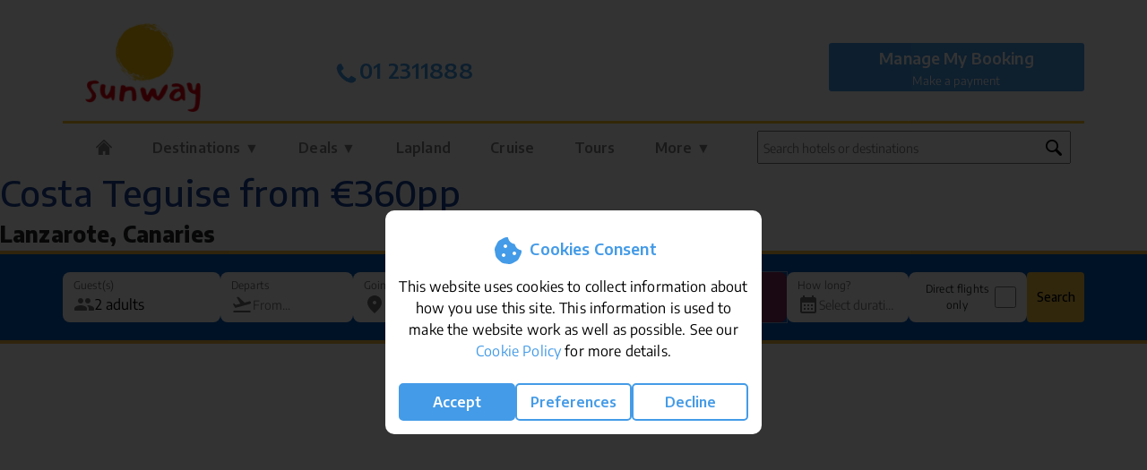

--- FILE ---
content_type: text/html
request_url: https://www.sunway.ie/sun-holidays/lanzarote-canaries/costa-teguise/
body_size: 98911
content:
<!DOCTYPE html>
<html class="no-js" lang="en" xml:lang="en" xmlns="http://www.w3.org/1999/xhtml">
    <head>
        <!-- Google tag (gtag.js) -->
<script async src="https://www.googletagmanager.com/gtag/js?id=G-K1PLWDBJ9V"></script>
<script>
window.dataLayer = window.dataLayer || [];
function gtag(){
  dataLayer.push(arguments);
}
</script>

    <script>
    // set default consent
    gtag('consent', 'default', {
      'ad_storage': 'denied',
      'ad_user_data': 'denied',
      'ad_personalization': 'denied',
      'analytics_storage': 'denied'
    });
    </script>
    

<script>
gtag('js', new Date());
gtag('config', 'G-K1PLWDBJ9V');
</script>
<!-- Google Tag Manager -->
<script>(function(w,d,s,l,i){w[l]=w[l]||[];w[l].push({'gtm.start':
new Date().getTime(),event:'gtm.js'});var f=d.getElementsByTagName(s)[0],
j=d.createElement(s),dl=l!='dataLayer'?'&l='+l:'';j.async=true;j.src=
'https://www.googletagmanager.com/gtm.js?id='+i+dl;f.parentNode.insertBefore(j,f);
})(window,document,'script','dataLayer','GTM-THCTCP');</script>
<!-- End Google Tag Manager -->
        <meta charset="utf-8"/>
        <meta http-equiv="X-UA-Compatible" content="IE=edge,chrome=1"> 
        <title>Costa Teguise Holidays from &euro;360pp on Lanzarote direct from Ireland with Sunway</title>
        <meta name='viewport' content='width=device-width, maximum-scale=1.0, minimum-scale=1.0, user-scalable=no' />
        <script type='text/javascript' src='/js/reView.js' async></script>
        <link rel="shortcut icon" href="/favicon.ico" type="image/x-icon" />
        <link rel="apple-touch-icon" sizes="180x180" href="/apple-touch-icon.png">
        <link rel="icon" type="image/png" sizes="32x32" href="/favicon-32x32.png">
        <link rel="icon" type="image/png" sizes="16x16" href="/favicon-16x16.png">
        <link rel="manifest" href="/manifest.json" crossorigin="use-credentials" >
        <link href="https://plus.google.com/+sunwayholidays/posts" rel="publisher" />
        
        <link rel="canonical" href="https://www.sunway.ie/sun-holidays/lanzarote-canaries/costa-teguise/"  />
        <meta name="description" content="Book your 2024 summer sun holiday to Costa Teguise, Lanzarote with Sunway from Ireland. Book online for exclusive discounts - save on your sun holiday" />
        <meta name=AUTHOR content="sunway.ie. All information Copyright (C)2026. All Rights Reserved." />
        
        <meta name="rating" content="general" />
        <meta name="language" content="English" />        
        <!-- Bing Webmaster Tool Verification -->
        <meta name="msvalidate.01" content="DEADB7C63A6ACA6B1637846017CFB5B5" />        
        <meta property="fb:admins" content="1040505301" />
        
            <meta property="og:image" content="https://www.sunway.ie/gallery/images/Accom_acet1.jpg" />
            <link rel="image_src" href="https://www.sunway.ie/gallery/images/Accom_acet1.jpg" />
            <meta property="og:url" content="https://www.sunway.ie/sun-holidays/lanzarote-canaries/costa-teguise/" />
            <meta property="og:title" content="Costa Teguise Holidays from &euro;360pp on Lanzarote direct from Ireland with Sunway" />
            <meta property="og:type" content="website" /> 
            <meta name="twitter:card" content="summary">
            <meta name="twitter:url" content="https://www.sunway.ie/sun-holidays/lanzarote-canaries/costa-teguise/">
            <meta name="twitter:title" content="Costa Teguise Holidays from &euro;360pp on Lanzarote direct from Ireland with Sunway">
            <meta name="twitter:description" content="Book your 2024 summer sun holiday to Costa Teguise, Lanzarote with Sunway from Ireland. Book online for exclusive discounts - save on your sun holiday">
            <meta name="twitter:image" content="https://www.sunway.ie/gallery/images/Accom_acet1.jpg">
            
        <meta name="twitter:site" content="@sunway_holidays">
        <meta name="twitter:creator" content="@sunway_holidays">
        <meta name="theme-color" content="#f8c127" />
        <meta name="apple-mobile-web-app-status-bar-style" content="black">
        <meta name="mobile-web-app-capable" content="yes">
        <meta name="msapplication-navbutton-color" content="#006F3B">
        <!-- Site wide CSS -->
        <link rel="preconnect" href="https://fonts.googleapis.com">
        <link rel="preconnect" href="https://fonts.gstatic.com" crossorigin>
        <link href="/css/hamburgers.css?v=20.100062" rel="stylesheet">
        <link href="/css/encode-sans-font.css?v=1.001" rel="stylesheet">
        
        <!-- New global css file -->
        
            <link rel="stylesheet" href="/css/style.min.css?v=20.100103">
            

        <link rel="stylesheet" href="/css/style.css?v=20.100117">
        <link rel="stylesheet" href="/css/colorbox.css">

        <!-- Bootstrap -->
        <link 
            rel="stylesheet" 
            href="https://stackpath.bootstrapcdn.com/bootstrap/4.3.1/css/bootstrap.min.css" 
            integrity="sha384-ggOyR0iXCbMQv3Xipma34MD+dH/1fQ784/j6cY/iJTQUOhcWr7x9JvoRxT2MZw1T" 
            crossorigin="anonymous"
        >
        <script  src="https://cdnjs.cloudflare.com/ajax/libs/jquery/3.7.1/jquery.min.js"></script>
        <script>
            // turn off logging of jquery-migrate.js on live site
            jQuery.migrateMute = true;
        </script>
        <script src="https://cdnjs.cloudflare.com/ajax/libs/jquery-migrate/3.4.1/jquery-migrate.js"></script>
        <link rel="stylesheet" href="/widgets/cookie-law/cookie-law.css?v=1.002">

<div id="cookie-law">
    <div>
        <h2>
            <svg xmlns="http://www.w3.org/2000/svg" viewBox="0 0 640 640"><path d="M321.5 91.6C320.7 86.2 316.6 81.8 311.2 81C289.1 77.9 266.6 81.9 246.8 92.4L172.8 131.9C153.1 142.4 137.2 158.9 127.4 179L90.7 254.6C80.9 274.7 77.7 297.5 81.6 319.5L96.1 402.3C100 424.4 110.7 444.6 126.8 460.2L187.1 518.6C203.2 534.2 223.7 544.2 245.8 547.3L328.8 559C350.9 562.1 373.4 558.1 393.2 547.6L467.2 508.1C486.9 497.6 502.8 481.1 512.6 460.9L549.3 385.4C559.1 365.3 562.3 342.5 558.4 320.5C557.5 315.2 553.1 311.2 547.8 310.4C496.3 302.2 455 263.3 443.3 213C441.5 205.4 435.3 199.6 427.6 198.4C373 189.7 329.9 146.4 321.4 91.6zM272 208C289.7 208 304 222.3 304 240C304 257.7 289.7 272 272 272C254.3 272 240 257.7 240 240C240 222.3 254.3 208 272 208zM208 400C208 382.3 222.3 368 240 368C257.7 368 272 382.3 272 400C272 417.7 257.7 432 240 432C222.3 432 208 417.7 208 400zM432 336C449.7 336 464 350.3 464 368C464 385.7 449.7 400 432 400C414.3 400 400 385.7 400 368C400 350.3 414.3 336 432 336z"/></svg>
            Cookies Consent
        </h2>
        This website uses cookies to collect information about how you use this site. 
        This information is used to make the website work as well as possible. 
        See our <a href="/cookie-policy.asp" rel="nofollow" title="Cookie Policy" target="_blank">Cookie Policy</a> for more details.
        <br><br>
        <div>
            <button class="save" onClick="createCookiesAll();">Accept</button>
            <button onClick="manageCookies();">Preferences</button>
            <button onClick="rejectAllCookies();">Decline</button>
        </div>
    </div>
</div>

<div id="manage-cookies-container">
    <div id="manage-cookies">
        <img src="https://www.sunway.ie/images/sunway-logo-sm.png" alt="Sunway Logo">
        <h2>Your Cookie & Data Settings</h2>
        <p>We use cookies to help you navigate efficiently and perform certain functions.</p>
        <p>The cookies that are categorized as "Necessary" are stored on your browser as they are essential 
            for enabling the basic functionalities of the site.</p>
        <p>We also use third-party cookies that help us analyze how you use this website, store your preferences, 
            and provide the content and advertisements that are relevant to you. These cookies will only be stored 
            in your browser with your prior consent.</p>
        <p>You can choose to enable or disable some or all of these cookies, but disabling some of them may affect 
            your browsing experience.</p>
        <div class="flex" style="margin-bottom:0.5rem;">
            <span>Necessary Cookies</span>
            <span style="font-weight:bold;color:#ff6;">Always Active</span>
        </div>
        <div class="flex">
            <span>Advertising User Data</span>
            <label class="switch">
                <input type="checkbox">
                <span class="slider round"></span>
            </label>
        </div>
        <div class="flex">
            <span>Advertising Personalisation</span>
            <label class="switch">
                <input type="checkbox">
                <span class="slider round"></span>
            </label>
        </div>
        <div class="flex">
            <span>Advertising Storage</span>
            <label class="switch">
                <input type="checkbox">
                <span class="slider round"></span>
            </label>
        </div>
        <div class="flex">
            <span>Analytics Storage</span>
            <label class="switch">
                <input type="checkbox">
                <span class="slider round"></span>
            </label>
        </div>
        <br>
        <div class="flex">
            <button onClick="closeCookiesPopup();">Cancel</button>
            <button class="save" onClick="saveCookiePreferences();">Save My Choices</button>
        </div>
    </div>
</div>

<script type="text/javascript" src="/widgets/cookie-law/cookie-law.js?v=1.001"></script>

        <script 
            src="https://cdnjs.cloudflare.com/ajax/libs/popper.js/1.14.7/umd/popper.min.js" 
            integrity="sha384-UO2eT0CpHqdSJQ6hJty5KVphtPhzWj9WO1clHTMGa3JDZwrnQq4sF86dIHNDz0W1" 
            crossorigin="anonymous"
        ></script>
        <script 
            src="https://stackpath.bootstrapcdn.com/bootstrap/4.3.1/js/bootstrap.min.js" 
            integrity="sha384-JjSmVgyd0p3pXB1rRibZUAYoIIy6OrQ6VrjIEaFf/nJGzIxFDsf4x0xIM+B07jRM" 
            crossorigin="anonymous"
        ></script>
        
		<!--  global js file -->
        <script type="text/javascript" src="/js/main.js?v=20.100076"></script>
        <script type="text/javascript" src="/js/jquery.colorbox.js" async></script>

        
                </head>
                
                    <body class="european acet newheader alllonghaul notsafari ">
                    
    <!--include virtual="/widgets/bauble/bauble.asp"-->
    
<!-- Google Tag Manager (noscript) -->
<noscript><iframe src="https://www.googletagmanager.com/ns.html?id=GTM-THCTCP"
height="0" width="0" style="display:none;visibility:hidden"></iframe></noscript>
<!-- End Google Tag Manager (noscript) -->
<div id="blur-overlay" class="hiddendiv"></div>

<!--include virtual="/includes/important-message-banner.asp"-->
<div class="container">
	<!--include virtual="/home/top-bar-notice.asp"-->
<!--include virtual="/home/openinghours.asp"-->

<div class="container header">
    <!--include virtual ="/includes/opening-hours-xmas.asp"-->

	<div class="row">
        
            <p style="width: 100%;">
                <script language="JavaScript">
                var theImages = new Array() 
                var theURLs = new Array()

                theImages[0] = 'https://www.sunway.ie/images/Lapland-Strip-Banner.jpg'
                theImages[1] = 'https://www.sunway.ie/images/kusadasi.png'
                theImages[2] = 'https://www.sunway.ie/images/Summer-Superside-2023.jpg'
                
                theURLs[0] = "/sunholidays/search.asp?dest=LAPLANDALL"
                theURLs[1] = "/sunholidays/search.asp"
                theURLs[2] = "javascript:void(0);"
                

                var j = 0
                var p = theImages.length;
                var preBuffer = new Array()
                for (i = 0; i < p; i++) {
                    preBuffer[i] = new Image()
                    preBuffer[i].src = theImages[i]
                }
                var whichImage = Math.round(Math.random()*(p-1));
                whichImage = 0; // only use Lapland image
                function showImage(){
                    document.write('<a href="' + theURLs[whichImage] + '"><img src="'+theImages[whichImage]+'" width="100%" align="center"></a>');
                }
                </script>

                <script language="JavaScript">
                //showImage();
                </script>
            </p>
            

		<div class="col col-sm-2 col-3 d-md-none posc">
             <button class="navbar-toggler hamburger hamburger--elastic" type="button" data-toggle="collapse" data-target="#navbarContent" aria-controls="navbars" aria-expanded="false" aria-label="Toggle navigation" >
                <a href="javascript:void(0);" class="bluelight">
                    <span class="hamburger-box">
                        <span class="hamburger-inner"></span>
                    </span>
                    <br>
                    Menu
                </a>
            </button>
		</div>
		<div class="col-md-3 col-sm-8 col-6 text-center">
			<div id="swy-logo">
                <a href="/">
                    <img src="https://www.sunway.ie/images/sun-holidays.png" alt="Sunway Sun Holidays" />
                </a>
            </div>	
		</div>
		<div class="col-lg-2 col-sm-2 d-lg-none d-md-none col-3 posc">
			<button type="button" class="navbar-toggler" onClick="tel:012311800">
				<a href="tel:01 2311800" class="d-md-none d-sm-block bluelight">
                    <img style="width:auto;height:34px;" src="/images/phone.png"/>
                    <br>
                    Call
                </a>
            </button>
		</div>
        <div class="col-lg-2 col-md-3 d-none d-md-block" style="padding: 0px;">
			<div class="phone_number_header mt-4">
                <a 
                    href="tel:01 2311888" 
                    title="Open 9am - 5:30pm Monday to Friday and 10am - 5pm Saturday. Walk-in customers are by appointment only. However, our call centre is open and ready to assist during all regular office hours."
                >
                    <br><h4 class="bluelight text-center"><img src="/images/icons/phone-icon.png" style="height:30px;" />01 2311888</h4>
                </a>			    
            </div>
		</div>

		<div class="col-lg-4 col-md-3 d-none d-md-block">
			<div class="phone_number_header mt-4">
                <br>
			    <p class="text-center">
                    <!--Mon-Fri 9am to 5:30pm<br>
                    Saturday 10am to 5pm-->
                    <!--include virtual ="/includes/opening-hours-xmas.asp"-->
                </p>
            </div>
		</div>
		<div class="trustpilottrustscore d-md-none mt-4">
				<div 
                    class="trustpilot-widget" 
                    data-locale="en-GB" 
                    data-template-id="5419b637fa0340045cd0c936" 
                    data-businessunit-id="577b81ab0000ff000591f393" 
                    data-font-family="Lato" 
                    data-style-height="20px" 
                    data-style-width="100%" 
                    data-theme="light"
                >
                    <a href="https://uk.trustpilot.com/review/sunway.ie" target="_blank" rel="noopener">Trustpilot</a>
                </div> <!-- End TrustBox widget-->
			</div>
		<div class="col-lg-3 col-md-3 d-none d-md-block lastblockdesktop mmb-container">
			<div class="manage-booking">
				<h4>
                    <a class='Onlinecheckin iframe' href="https://mmb.sunway.ie/booking-login">
                        Manage My Booking
                    </a>
                </h4>
                <div class="flexa">
                    <div>
                        <a class='Onlinecheckin iframe' href="https://mmb.sunway.ie/booking-login">
                            Make a payment
                        </a>
                    </div>
                </div>
			</div>
		</div>
	</div>
</div>


<style>
div#cboxLoadedContent iframe {height: 100%;}
div#colorbox {z-index: 9999999;}
div#cboxLoadedContent iframe {width: 100%;}
.opening-hours a.iframe.cboxElement:hover { background: #ffffff!important; color: #006F3B!important;padding: 7px;transition-duration: 1s;}
</style>

<script>
var windowSize = $(window).width();

if (windowSize >= 1024) {
    $(document).ready(function() {
        //Examples of how to assign the Colorbox event to elements
        $(".iframe").colorbox({iframe:true, innerWidth:"80%", innerHeight:"80%", opacity:".7", overlayClose:false, closeButton:true});
    });
}
else {
    $(document).ready(function() {
        //Examples of how to assign the Colorbox event to elements
        $(".iframe").colorbox({iframe:true, innerWidth:"90%", innerHeight:"80%", opacity:".7", overlayClose:false, closeButton:true});
    });
}
</script>


<div class="container newheader">
    <nav class="navbar navbar-expand-md navbar-light bg-white">
        <div id="navbarContent" class="collapse navbar-collapse">
            <div class="col col-lg-8">
                <ul class="nav navbar-nav nav-fill">
                <!-- Megamenu-->
                    <div class="container text-center float-center mobileonlynavigation">
                        <div class="manage-booking bgbluelight d-md-none text-center m-3">
                            <h4 class="pt-1 mb-1 mt-1">Manage My Booking</h4>
                            <div class="containerbutton">
                                <div class="col-sm-5">
                                    <a class='Onlinecheckin iframe' href="https://mmb.sunway.ie/booking-login" style="color: #ffffff;">
                                        Online check in
                                    </a>
                                </div>
                                <div class="col-sm-2 text-center w-1">|</div>
                                <div class="col-sm-5">
                                    <a class='Onlinecheckin iframe' href="https://mmb.sunway.ie/booking-login" style="color: #ffffff;">
                                        Make a payment
                                    </a>
                                </div>
                            </div>
                        </div>
                        <div class="col d-md-none text-center ml-3 mr-3 mb-4 searchfieldmobile">
                            <div class="search_field">
<input type="text" id="txt1M" class="textfieldforpropsearch" placeholder="Search hotels or destinations" onkeyup="showHintM(this.value);">
<img class="search-icon" src="/images/icons/search-icon.png" />

<div id="txtHintM"></div>

<script>
function showHintM(str) {
  var xhttp;
  if (str.length == 0) { 
    document.getElementById("txtHintM").innerHTML = "";
    return;
  }
  if (document.querySelector('#txt1M').value.length > 2) {
  xhttp = new XMLHttpRequest();
  xhttp.onreadystatechange = function() {
    if (this.readyState == 4 && this.status == 200) {
        document.getElementById("txtHintM").innerHTML = this.responseText;   
     }
  };
  xhttp.open("GET", "https://www.sunway.ie/sunholidays/ajax.asp?q=" + str, true);
  xhttp.send();}
}
</script>
</div>
                        </div>
                    </div>

                    <li class="nav-item dropdown megamenu">
                        <a id="megamneu" href="/" class="nav-link dropdown-toggle ">
                            <img class="home-icon" src="/images/icons/home-icon-white.png" />
                            <span class="d-md-none">Home </span>
                        </a>
                    </li>

                    <li class="nav-item dropdown megamenu destinations">
                        <a id="megamneu" href="" data-toggle="dropdown" aria-haspopup="true" aria-expanded="false" class="nav-link dropdown-toggle ">Destinations &#9660;</a>
                        <div aria-labelledby="megamneu" class="megamenu dropdown-menu border-0 p-0 m-0">
                            <div class="container destmenu pb-4 border border-primary ">
     <div class="row">
          <div class="col-md-4 border-grey borderrightcustom">

               
               <div>
                    <h4 class="first bluedark mb-3 pt-3 font-weight-700 text-align-left">European</h4>
                    <div class="col-6">
                         <a href="/sun-holidays/algarve-portugal/">Algarve, Portugal</a>
                         <a href="/sun-holidays/costa-del-sol-spain/">Costa del Sol</a>
                         <a href="/sun-holidays/cyprus/">Cyprus</a>
                         <a href="/sun-holidays/fuerteventura-canaries/">Fuerteventura</a>
                         <a href="/sun-holidays/gran-canaria-canaries/">Gran Canaria</a>
                         <a href="/sun-holidays/halkidiki-greece/">Greece (Halkidiki)</a>
                         <a href="/sun-holidays/lanzarote-canaries/">Lanzarote</a>
                    </div>
                    <div class="col-6">
                         <a href="/sun-holidays/lisbon-portugal/">Lisbon, Portugal</a>
                         <a href="/sun-holidays/malta/">Malta</a>
                         <a href="/sun-holidays/morocco/">Morocco (Agadir)</a>
                         <a href="/sun-holidays/costa-dorada-spain/">Salou / Costa Dorada</a>
                         <a href="/sun-holidays/sorrento/sorrento/">Sorrento</a>
                         <a href="/sun-holidays/tenerife-canaries/">Tenerife</a>
                         <a href="/sun-holidays/kusadasi/">Turkey (Kusadasi)</a>
                    </div>
                    <div class="btn btn-outline-primary w-100"><a href="/sun-holidays/holidays-in-the-sun">View all European destinations</a></div>
               </div>
          </div>

          <div class="col-md-4 border-grey borderrightcustom">
               
               <div>
                    <h4 class="bluedark mb-3 pt-3 font-weight-700 text-align-left">USA & Canada</h4>
                    <div class="col-6">
                         <a href="/usa-canada-holidays/boston/boston/" title="Boston Holidays">Boston</a>
                         <a href="/usa-canada-holidays/chicago/chicago/" title="Chicago Holidays">Chicago</a>
                         <a href="/usa-canada-holidays/hawaii/" title="Hawaii Holidays">Hawaii</a>
                         <a href="/usa-canada-holidays/las-vegas/las-vegas/" title="Las Vegas Holidays"><b>Las Vegas</b></a>
                         <a href="/usa-canada-holidays/los-angeles/" title="Los Angeles Holidays">Los Angeles</a>
                         <a href="/usa-canada-holidays/miami/south-beach/" title="Miami Holidays">Miami</a>
                         <a href="/usa-canada-holidays/nashville/nashville/" title="Nashville Holidays">Nashville</a>
                    </div>
                    <div class="col-6">
                         <a href="/usa-canada-holidays/new-york/" title="New York Holidays"><b>New York</b></a>
                         <a href="/usa-canada-holidays/orlando/" title="Orlando Holidays"><b>Orlando</b></a>
                         <a href="/usa-canada-holidays/san-francisco/san-francisco/" title="San Francisco Holidays">San Francisco</a>
                         <a href="/usa-canada-holidays/washington-state/seattle/" title="Seattle Holidays">Seattle</a>
                         <a href="/usa-canada-holidays/toronto/toronto/">Toronto</a>
                         <a href="/usa-canada-holidays/vancouver/vancouver/">Vancouver</a>
                         <a href="/usa-canada-holidays/washington/washington/" title="Washington Holidays">Washington</a>

                    </div>
                    <div class="btn btn-outline-primary w-100"><a href="/usa-canada-holidays/special-offers/#destinations">View all USA & Canada destinations</a></div>
               </div>

          </div>
          <div class="col-md-4">
               
               <div>
                    <h4 class="bluedark mb-3 pt-3 font-weight-700 text-align-left">Worldwide</h4>
                    <div class="col-6">
                         <a href="/worldwide-holidays/bahamas/bahamas/" title="Bahamas">Bahamas</a>
                         <a href="/worldwide-holidays/bali/" title="Bali">Bali</a>
                         <a href="/worldwide-holidays/barbados/barbados/" title="Barbados">Barbados</a>
                         <a href="/worldwide-holidays/cuba/" title="Cuba">Cuba</a>
                         <a href="/worldwide-holidays/dominican-republic/" title="Dominican Republic">Dominican Republic</a>
                         <a href="/worldwide-holidays/dubai/dubai/" title="Dubai">Dubai</a>
                         <a href="/worldwide-holidays/jordan/" title="Jordan">Jordan</a>                         
                    </div>
                    <div class="col-6">
                         <a href="/worldwide-holidays/israel/tel-aviv/" title="Israel">Israel</a>
                         <a href="/worldwide-holidays/maldives/maldives/" title="Maldives">Maldives</a>
                         <a href="/worldwide-holidays/mauritius/mauritius/" title="Mauritius">Mauritius</a>
                         <a href="/worldwide-holidays/mexico/mexico/">Mexico</a>
                         <a href="/worldwide-holidays/south-africa/" title="South Africa">South Africa</a>
                         <a href="/worldwide-holidays/thailand/" title="Thailand">Thailand</a>
                         <a href="/worldwide-holidays/vietnam/" title="Vietnam">Vietnam</a>
                    </div>
                    <div class="btn btn-outline-primary w-100"><a href="/worldwide-holidays/special-offers/#destinations">View all Worldwide destinations</a></div>
               </div>

          </div>
     </div>
</div>
                        </div>
                    </li>
                    <li class="nav-item dropdown megamenu deals">
                        <a 
                            id="megamneu" 
                            href="" 
                            data-toggle="dropdown" 
                            aria-haspopup="true" 
                            aria-expanded="false" 
                            class="nav-link dropdown-toggle " 
                            onclick="loadNavDealImages()"
                        >Deals &#9660;</a>
                        <div aria-labelledby="megamneu" class="megamenu dropdown-menu p-0 m-0 border border-primary">
                            <div class="container">
                                <div class="row bg-white rounded-0 m-0 shadow-sm">
                                    

<div class="menuinn">
     <div class="col longbanners">
          <a href="/deal/">
               
          </a>
     </div>
     <div class="col longbanners">
          <a href="/cruise/special-offers/">

          </a>
     </div>
     <div class="col longbanners">
          <a href="/usa-canada-holidays/special-offers">

          </a>
     </div>
     <div class="col longbanners">
          <a href="/worldwide-holidays/special-offers">

          </a>
     </div>         
     
</div>

<script>
imagesLoaded = false;

function loadNavDealImages() {
     if (!imagesLoaded) {
          const navDealImages = ["last-minute.jpg", "cruise.jpg", "usa.jpg", "worldwide.jpg"];
          const navDealTexts = ["Last Minute", "Cruise", "USA & Canada", "Worldwide"];
          
          longbanners = document.getElementsByClassName("longbanners");
          for (let i = 0; i < longbanners.length; i++) {
               longbanners[i].getElementsByTagName("a")[0].innerHTML = '<img src="https://www.sunway.ie/images/' + navDealImages[i] + '"/><div class="bottombanner bluedark">' + navDealTexts[i] + '&nbsp;<span class="left-chevron">&#9656;</span></div>'
          }
          
          imagesLoaded = true;
     }
}
</script>


  
   
                                </div>
                            </div>
                        </div>
                    </li>
                    <li class="nav-item dropdown megamenu">
                        <a id="megamneu" href="/lapland/" class="nav-link dropdown-toggle ">Lapland</a>
                    </li>
                    <li class="nav-item dropdown megamenu cruiseitem">
                        <a id="megamneu" href="/cruise-holidays/" aria-haspopup="true" aria-expanded="false" class="nav-link dropdown-toggle ">
                            Cruise
                        </a>
                        <div aria-labelledby="megamneu" class="megamenu dropdown-menu border-0 p-0 m-0 cruise">
                            <div class="container destmenu pb-4 border border-primary ">
     <div class="row">
          <div class="col-md-4 col-sm-12 border-grey borderrightcustom float-left">

               <h4 class="bluedark mt-3 mb-3 pt-3 font-weight-700 text-align-left">Cruise Type</h4>
               <div>
                    <div class="col-sm-6">
                         <a href="/cruise-types/family/" title="Family Cruises">Family Cruises</a>
                         <a href="/cruise/special-offers/" title="Cruise Special Offers">Special Offers</a>
                         <a href="/cruise-types/young-and-lively/" title="Young &amp; Lively Cruises">Young &amp; Lively</a>
                         <a href="/cruise-types/single/" title="Single Cruises">Single</a>
                         <a href="/cruise-types/honeymoon/" title="Honeymoon Cruises">Honeymoon</a>
                         <a href="/cruise-types/over50s/" title="Over 50's Cruises">Over 50's</a>
                         <a href="/cruise-types/rivercruise/" title="River Cruise">River Cruise</a>
                         <a href="/cruise-types/expedition/" title="Expedition Cruise">Expedition</a>
                    </div>
                    <div class="col-sm-6">
                          <a href="/cruise-types/luxury/" title="Luxury Cruise">Luxury</a>
                         <a href="/cruise-types/short-stay/" title="Short Stay Cruises">Short Stay</a>
                         <a href="/cruise-types/exclusive/" title="Exclusive Cruises">Exclusive Cruises</a>
                         <a href="/cruise-types/world-cruise/" title="World Cruise">World Cruise</a>
                    </div>
               </div>
          </div>
          
          <div class="col-md-4 col-sm-12 border-grey borderrightcustom float-left">
               <h4 class="bluedark mb-3 pt-3 font-weight-700 text-align-left">Cruise Companies</h4>
                    <div class="flex companies">
                    <a href="/cruise-company/amawaterways/" title="AmaWaterways">AmaWaterways</a><br><a href="/cruise-company/a-rosa/" title="A-ROSA">A-ROSA</a><br><a href="/cruise-company/azamara/" title="Azamara">Azamara</a><br><a href="/cruise-company/celebrity-cruises/" title="Celebrity Cruises">Celebrity Cruises</a><br><a href="/cruise-company/cunard/" title="Cunard">Cunard</a><br><a href="/cruise-company/explora-journeys/" title="Explora Journeys">Explora Journeys</a><br><a href="/cruise-company/holland-america-line/" title="Holland America Line">Holland America Line</a><br><a href="/cruise-company/msc-cruises/" title="MSC Cruises">MSC Cruises</a><br><a href="/cruise-company/norwegian-cruise-line/" title="Norwegian Cruise Line">Norwegian Cruise Line</a><br><a href="/cruise-company/oceania-cruises/" title="Oceania Cruises">Oceania Cruises</a><br><a href="/cruise-company/princess-cruises/" title="Princess Cruises">Princess Cruises</a><br><a href="/cruise-company/riverside-luxury-cruises/" title="Riverside Luxury Cruises">Riverside Luxury Cruises</a><br><a href="/cruise-company/royal-caribbean-international/" title="Royal Caribbean International">Royal Caribbean International</a><br><a href="/cruise-company/silversea/" title="Silversea">Silversea</a><br><a href="/cruise-company/travelmarvel/" title="Travelmarvel">Travelmarvel</a><br><a href="/cruise-company/uniworld-boutique-river-cruises/" title="UNIWORLD Boutique River Cruises">UNIWORLD Boutique River Cruises</a><br><a href="/cruise-company/virgin-voyages/" title="Virgin Voyages">Virgin Voyages</a><br><a href="/cruise-company/viva-cruises/" title="VIVA Cruises">VIVA Cruises</a><br>
               </div>
          </div>
          <div class="col-md-4 col-sm-12 float-left">
               <h4 class="bluedark mb-3 pt-3 font-weight-700 text-align-left">Regions</h4>
               <div>
                    <div class="flex regions">
                         
                              <div class="col-sm-6">
                              <a href="/cruise-holidays/mediterranean-and-europe" title="Mediterranean and Europe">Mediterranean and Europe</a>
                              </div>
                              
                              <div class="col-sm-6">
                              <a href="/cruise-holidays/caribbean" title="Caribbean">Caribbean</a>
                              </div>
                              
                              <div class="col-sm-6">
                              <a href="/cruise-holidays/alaska" title="Alaska">Alaska</a>
                              </div>
                              
                              <div class="col-sm-6">
                              <a href="/cruise-holidays/africa" title="Africa">Africa</a>
                              </div>
                              
                              <div class="col-sm-6">
                              <a href="/cruise-holidays/arctic-and-antartica" title="Arctic and Antartica">Arctic and Antartica</a>
                              </div>
                              
                              <div class="col-sm-6">
                              <a href="/cruise-holidays/asia" title="Asia">Asia</a>
                              </div>
                              
                              <div class="col-sm-6">
                              <a href="/cruise-holidays/australia-and-new-zealand" title="Australia and New Zealand">Australia and New Zealand</a>
                              </div>
                              
                              <div class="col-sm-6">
                              <a href="/cruise-holidays/canada" title="Canada">Canada</a>
                              </div>
                              
                              <div class="col-sm-6">
                              <a href="/cruise-holidays/indian-ocean" title="Indian Ocean">Indian Ocean</a>
                              </div>
                              
                              <div class="col-sm-6">
                              <a href="/cruise-holidays/middle-east" title="Middle East">Middle East</a>
                              </div>
                              
                              <div class="col-sm-6">
                              <a href="/cruise-holidays/north-america" title="North America">North America</a>
                              </div>
                              
                              <div class="col-sm-6">
                              <a href="/cruise-holidays/repositioning" title="Repositioning">Repositioning</a>
                              </div>
                              
                              <div class="col-sm-6">
                              <a href="/cruise-holidays/rest-of-the-world" title="Rest of the World">Rest of the World</a>
                              </div>
                              
                              <div class="col-sm-6">
                              <a href="/cruise-holidays/south-america" title="South America">South America</a>
                              </div>
                              
                              <div class="col-sm-6">
                              <a href="/cruise-holidays/transatlantic" title="Transatlantic">Transatlantic</a>
                              </div>
                              
                    </div>
               </div>
          </div>
     </div>
</div>
                        </div>
                    </li>
                    <li class="nav-item megamenu">
                        <a id="megamneu" href="/tours/" class="nav-link">Tours</a>
                    </li>
                    <li class="nav-item megamenu hidedesktop">
                        <a id="megamneu" href="https://mmb.sunway.ie/booking-login" class="nav-link">Manage My Booking</a>
                    </li>
                    <li class="nav-item dropdown megamenu morelink">
                        <a id="megamneu" href="" data-toggle="dropdown" aria-haspopup="true" aria-expanded="false" class="nav-link dropdown-toggle ">More &#9660;</a>
                        <div aria-labelledby="megamneu" class="megamenu dropdown-menu border-0 p-0 m-0">
                            <div class="container destmenu pb-4 border border-primary ">
     <div class="row">
          <div class="col-md-3 border-grey borderrightcustom">
               <h4 class="bluedark mb-3 pt-3 font-weight-700 text-align-left">Escorted Tours</h4>               
               <div class="col">
                    <a href="/tours/sunway-tours/">Sunway / Mackin Tours</a>
                    <a href="/guided-holidays/search.asp">Guided Holidays</a>
                    <a href="/tours/wendy-wu/">Wendy Wu Tours</a>
                    <a href="/adventure-tours/">G Adventures</a>
                    <a href="/intrepid-travel/">Intrepid Travel</a>
               </div>
               <h4 class="bluedark mb-3 pt-3 font-weight-700 text-align-left">Last Minute Holidays</h4>
               <div class="col">
                    <a href="/last-minute-holidays/last-minute-dublin/" title="Last Minute Holidays from Dublin">Last Minute from Dublin</a>   
                    <a href="/last-minute-holidays/last-minute-cork/" title="Last Minute Holidays from Cork">Last Minute from Cork</a>
                    <a href="/last-minute-holidays/last-minute-shannon/" title="Last Minute Holidays from Shannon">Last Minute from Shannon</a>
               </div>               
          </div>
          <div class="col-md-3 border-grey borderrightcustom">
               <h4 class="bluedark mb-3 pt-3 font-weight-700 text-align-left">Active Holidays</h4>               
               <div class="col">
                    <a href="/markwarner/">Mark Warner Holidays</a> 
                    <a href="/neilson-activity-holidays/">Neilson Holidays</a>
                    <a href="/sunsail/">Sunsail</a> 
                    <a href="/honeymoons/">Honeymoon</a>
               </div>
               <h4 class="bluedark mb-3 pt-3 font-weight-700 text-align-left">Ski Holidays</h4>
               <div class="col">
                    <a href="https://www.clubmedsunway.ie" target="_blank">Club Med</a>
               </div>               
          </div>
          <div class="col-md-3 border-grey borderrightcustom">
               <h4 class="bluedark mb-3 pt-3 font-weight-700 text-align-left">Holiday Types</h4>               
               <div class="col">
                    <a href="/villas/">Holiday Villas</a>
                    <a href="/sun-holiday-types/family-favourite-holidays/" title="Family Favourite Holidays">Family Favourites</a>
                    <a href="/sun-holiday-types/all-inclusive-sun-holidays/" title="All Inclusive Sun Holidays">All Inclusive Holidays</a>
                    <a href="/sun-holiday-types/superior-selection/" title="Superior Selection">Superior Selection</a>                  
                    <a href="/sun-holiday-types/value-choice-holidays/" title="Value Choice Holidays">Value Choice Holidays</a> 
                    <a href="/sunholidays/camping-holidays/" title="Camping Holidays">Camping Holidays</a> 
                    <a href="/sun-holiday-types/couple-holidays/" title="Couple Holidays">Couple Holidays</a> 
                    <a href="/citybreaks/">City Breaks</a>
               </div>               
          </div> 
          <div class="col-md-3 border-grey ">
               <h4 class="bluedark mb-3 pt-3 font-weight-700 text-align-left">Specialist Holidays</h4>               
               <div class="col">
                    <a href="https://www.clubmedsunway.ie" target="_blank">Club Med</a>
                    <a href="/lapland/">Lapland</a>
                    <a href="/iceland/">Iceland</a>
                    <a href="/honeymoons/">Honeymoon</a>
                    <a href="/cruise-types/luxury/" title="Luxury Cruise">Luxury Cruises</a>
                    <a href="/usa-canada-holidays/fly-drive/">USA & Canada Fly Drives</a>
                    <a href="/usa-canada-holidays/holiday-types/rocky-mountaineer-train-journey/">Rocky Mountaineer Train Journey</a>
                    
               </div>               
          </div>          
     </div>
</div>
                        </div>
                    </li>
                </ul>
            </div>
            <div class="col col-md-4 d-none d-lg-block">
                <div class="search_field">
<input type="text" id="txt1" placeholder="Search hotels or destinations" onkeyup="showHint(this.value);">
<img class="search-icon" src="/images/icons/search-icon.png" />

<script>
  
</script>
<div id="txtHint"></div>


<script>
function showHint(str) {
  var xhttp;
  if (str.length == 0) { 
    document.getElementById("txtHint").innerHTML = "";
    return;
  }
  if (document.querySelector('#txt1').value.length > 2) {
    xhttp = new XMLHttpRequest();
    xhttp.onreadystatechange = function() {
      if (this.readyState == 4 && this.status == 200) {
          document.getElementById("txtHint").innerHTML = this.responseText;   
      }
    };
    xhttp.open("GET", "https://www.sunway.ie/sunholidays/ajax.asp?q=" + str, true);
    xhttp.send();
  }
}
</script>
</div>
            </div>
        </div>
    </nav>
</div>
<style>
@media (max-width:576px) {
    .header .col-3 {
        -ms-flex: 0 0 24.8%;
        flex: 0 0 24%;
        max-width: 24.8%!important;
    }
    .header .col-3 {
        -ms-flex: 0 0 25%;
        flex: 0 0 24%;
        max-width: 24%;
    }
}
.megamenu {
  position: static;
}
h5 {
    font-size: 15px;
    font-weight: 800;
    color: #bd9200;
}
nav a {
    display: block;
    text-decoration: none;
    transition: 0.3s ease-in-out;
    font-weight: 600;
    line-height: 20px;
}
h4 {
    margin: 10px 0;
    font-weight: 800;
}
.megamenu .dropdown-menu {
  background: none;
  border: none;
  width: 100%;
}
.row.bg-white.rounded-0.m-0.shadow-sm .col-lg-2 {
    border-right: 1px solid #80808036;
}
.marginabove {
    margin-top: 42px;
}
</style>

<script>
$(document).ready(function(){
    $(".cruiseitem").hover(function(){
        var dropdownMenu = $(".megamenu.dropdown-menu.border-0.p-0.m-0.cruise");
        if(dropdownMenu.is(":visible")) {
            $('.cruiseitem').toggleClass("show"); dropdownMenu.toggleClass("show");
        }
        else {
            setTimeout(() => {
                $('.cruiseitem').toggleClass("show");
                dropdownMenu.toggleClass("show");
            }, 3000);
        }
    });
});
</script>
</div>



<div id="container-fluid">

	
		<section class="main-banner">
			
    <div class="main-title mobile">
		
			<h1 class="bluedark">
				Costa Teguise 
				from &euro;360pp
			</h1>
			<h4>
				Lanzarote, Canaries
			</h4>
			
    </div>
    
			<div class="customsearchform">
				
    <div id="search-form-legacy"></div>
    <script type="module" src="/js/search-form-legacy.js?v=1.001018"></script>
    
			</div>
			
		<div class="wideimage_fullwidth" id="wideImageDiv">
			
		</div>
		<script>
			document.addEventListener("DOMContentLoaded", function() {
				var wideImageDiv = document.getElementById("wideImageDiv");
				var imageUrl = "https://sunway.ivector.co.uk/content/DataObjects/SunwayResorts/Image/image_9_v1.jpg";
				wideImageDiv.style.background = "url('" + imageUrl + "')";
				wideImageDiv.style.backgroundSize = "cover";
			});
		</script>
		
			
		</section>
	<link rel="stylesheet" href="/sunholidays/css/destination.css?v=1.0002">
<div class="container sitontop">
    <div class="row">
        <div class="col-xl-12 super wwusa mt-4">
            <article class="slide">
                <div class="col-md-6 destinations mb-4" style="float: right;">
                    
                <div class="destination-gallery" id="dynamic" style="background: url('https://sunway.ivector.co.uk/content/DataObjects/SunwayResorts/Image/image_9_1_v1.jpg')">
                    <img class="camera-icon" src="/images/icons/camera-icon.png" />
                </div>
                
    <script>
    $('#dynamic').on('click', function() {
        $(this).lightGallery({
            dynamic: true,
            download: false,
            thumbnail: true,
            fullScreen: false,
            dynamicEl: [
                

                    {
                        'src': "https://sunway.ivector.co.uk/content/DataObjects/SunwayResorts/Image/image_9_1_v1.jpg",
                        'thumb': "https://sunway.ivector.co.uk/content/DataObjects/SunwayResorts/Image/image_9_1_v1.jpg",
                        'subHtml': "<p>Your  Holiday begins with Sunway</p>"
                    }, 

                    

                    {
                        'src': "https://sunway.ivector.co.uk/content/DataObjects/SunwayResorts/Image/image_9_2_v1.jpg",
                        'thumb': "https://sunway.ivector.co.uk/content/DataObjects/SunwayResorts/Image/image_9_2_v1.jpg",
                        'subHtml': "<p> Holidays - Direct flights from Ireland</p>"
                    }, 

                    

                    {
                        'src': "https://sunway.ivector.co.uk/content/DataObjects/SunwayResorts/Image/image_9_3_v1.jpg",
                        'thumb': "https://sunway.ivector.co.uk/content/DataObjects/SunwayResorts/Image/image_9_3_v1.jpg",
                        'subHtml': "<p></p>"
                    }, 

                    

                    {
                        'src': "https://sunway.ivector.co.uk/content/DataObjects/SunwayResorts/Image/image_9_4_v1.jpg",
                        'thumb': "https://sunway.ivector.co.uk/content/DataObjects/SunwayResorts/Image/image_9_4_v1.jpg",
                        'subHtml': "<p></p>"
                    }, 

                    

                    {
                        'src': "https://sunway.ivector.co.uk/content/DataObjects/SunwayResorts/Image/image_9_5_v1.jpg",
                        'thumb': "https://sunway.ivector.co.uk/content/DataObjects/SunwayResorts/Image/image_9_5_v1.jpg",
                        'subHtml': "<p></p>"
                    }, 

                    

                    {
                        'src': "https://sunway.ivector.co.uk/content/DataObjects/SunwayResorts/Image/image_9_6_v1.jpg",
                        'thumb': "https://sunway.ivector.co.uk/content/DataObjects/SunwayResorts/Image/image_9_6_v1.jpg",
                        'subHtml': "<p></p>"
                    }, 

                    

                    {
                        'src': "https://sunway.ivector.co.uk/content/DataObjects/SunwayResorts/Image/image_9_7_v1.jpg",
                        'thumb': "https://sunway.ivector.co.uk/content/DataObjects/SunwayResorts/Image/image_9_7_v1.jpg",
                        'subHtml': "<p></p>"
                    }, 

                    
            ]
        })
    });
    </script>
    
<div class="countimages">1/7</div>
<style>
.countimages {
    background: #000000bd;
    display: inline;
    padding: 8px;
    color: white;
    position: absolute;
    font-size: 14px;
    bottom: 0px;
    left: 0px;
}
</style>
<link rel="stylesheet" href="//maxcdn.bootstrapcdn.com/font-awesome/4.5.0/css/font-awesome.min.css">
<link type="text/css" rel="stylesheet" href="/js/eu/lightgallery.css" />
<script src="/js/eu/lightgallery.min.js"></script>
<script src="https://cdnjs.cloudflare.com/ajax/libs/jquery-mousewheel/3.1.13/jquery.mousewheel.min.js"></script>
<script src="/js/eu/lg-thumbnail.js"></script>
<script src="/js/eu/lg-fullscreen.js"></script>
                </div>
                <div class="col-md-6 gmap mb-4" style="float: right;">
                    <link rel="stylesheet" href="/includes/eu/css/gmap-eu.css?v=1.0002">


  <button id="show-map"><div>View Map</div></button>
  <div id="map-canvas"></div>

  

    <script>
    var points = [['Beatriz Costa & Spa Hotel',29.010476681741494,-13.488619923591614, 'blue', '/sun-holidays/lanzarote-canaries/costa-teguise/beatriz-costa-and-spa-hotel/','https://sunway.ivector.co.uk/content/dataobjects/property/image/imagethumb_125_v2.jpg'],['Barcelo Teguise Beach Hotel',28.995772944525662,-13.489419221878052, 'blue', '/sun-holidays/lanzarote-canaries/costa-teguise/barcelo-teguise-beach-hotel/','https://sunway.ivector.co.uk/content/dataobjects/property/image/imagethumb_55_v2.jpg'],['Hotel Siroco Adults Only by SeaSense',29.00456541153175,-13.483572006225586, 'blue', '/sun-holidays/lanzarote-canaries/puerto-del-carmen/club-siroco-hotel/','https://sunway.ivector.co.uk/content/dataobjects/property/image/ext2/imagethumb_1843_v3.jpg'],['Las Caletas Village Costa Teguise',28.985299830883744,-13.51344108581543, 'blue', '/sun-holidays/lanzarote-canaries/puerto-del-carmen/las-caletas-village-costa-teguise/','https://sunway.ivector.co.uk/content/dataobjects/property/image/ext2/imagethumb_1120_v4.jpg'],['Paradisus by Melia Salinas Lanzarote',29.000774514273925,-13.484838008880615, 'blue', '/sun-holidays/lanzarote-canaries/puerto-del-carmen/melia-salinas-hotel/','https://sunway.ivector.co.uk/content/dataobjects/property/image/ext2/imagethumb_1575_v3.jpg'],['Neptuno Suites',28.994027745681755,-13.489250155433647, 'blue', '/sun-holidays/lanzarote-canaries/costa-teguise/neptuno-suites/','https://sunway.ivector.co.uk/content/dataobjects/property/image/ext2/imagethumb_1571_v3.jpg'],['Barcelo Lanzarote Active Resort',28.930796256347286,-13.63377571105957, 'blue', '/sun-holidays/lanzarote-canaries/costa-teguise/occidental-lanzarote-playa/','https://sunway.ivector.co.uk/content/dataobjects/property/image/imagethumb_519_v4.jpg'],['H10 Suites Lanzarote Gardens',29.001722251623928,-13.488078117370605, 'blue', '/sun-holidays/lanzarote-canaries/costa-teguise/h10-suites-lanzarote-gardens/','https://sunway.ivector.co.uk/content/dataobjects/property/image/ext2/imagethumb_1846_v3.jpg'],['Sands Beach Resort',29.003936732742975,-13.483099937438965, 'blue', '/sun-holidays/lanzarote-canaries/costa-teguise/sands-beach-resort/','https://sunway.ivector.co.uk/content/dataobjects/property/image/imagethumb_56_v2.jpg'],];
    var icons = {
      'blue': {
        url: '/images/maps/marker.png'
      },
    };

    function setMarkers(map, locations) {
      var shape = {
        coord: [1, 1, 1, 20, 18, 20, 18 , 1],
        type: 'poly'
      };

      for (var i = 0; i < locations.length; i++) {
        var place = locations[i];
        var myLatLng = new google.maps.LatLng(place[1], place[2]);
        var marker = new google.maps.Marker({
          position: myLatLng,
          map: map,
          shape: shape,
          title: place[0],
          icon: icons[place[3]].url,
          url: place[4]
        });
        google.maps.event.addListener(marker, 'click', function() {
          window.location.href = this.url;
        });
      }
    }
              
    function initialize() {
      var myOptions = {
        // set country co-ordinates
        center: new google.maps.LatLng(28.998114, -13.492963),
        zoom: 12,
        mapTypeId: google.maps.MapTypeId.ROADMAP
      };
      var map = new google.maps.Map(document.getElementById("map-canvas"),myOptions);
      setMarkers(map, points);
    }
    </script>

    

  <script>           
  $(document).ready(function(){
   $('#show-map').on('click',initialize)
  });

  var button = document.getElementById('show-map')
    button.addEventListener('click',hideshow,false);

  function hideshow() {
    document.getElementById('show-map').style.display = 'block'; 
    this.style.display = 'none';
    document.getElementById("map-canvas").style.height = '320px'; 
  }
  </script>

  
                </div>
                
                
    <div class="main-title">
		
			<h1 class="bluedark">
				Costa Teguise 
				from &euro;360pp
			</h1>
			<h4>
				Lanzarote, Canaries
			</h4>
			
    </div>
    
                    <div class="readmore-js-expanded">
                        <p>Costa Teguise is a seaside resort town on the eastern coast of Lanzarote about half an hour from the airport. Its small but well-developed and very popular with families. The beach there, Las Cucharas, is half a kilometre of white, golden sand and packed with family fun. Everyone will love the surfing, scuba diving and pedal boats. The windsurfing club there accepts advanced and beginners and offers snorkelling, sea kayaking, Stand Up Paddle boarding (SUP), bodyboarding, and windsurfing. 
<br><br>
Stroll along Plaza Tenerife, a beautiful beach promenade where there is a series of family restaurants. There's a good mix of options, ranging from Tex Mex diners to steakhouses. Night time fun include lots of pubs and cocktail bars to choose from. Diners can choose restaurants serving Spanish tapas, Italian pizzas, or even Indian menus. The Pueblo Marinero (The Maritime Town) holds a market on Wednesdays and Fridays and where you can also enjoy live music as the sun goes down.
<br><br>
The town has an aquarium, and there's a waterpark where the kids can enjoy several pools and over a dozen different slides of varying thrill levels. For thrill-seekers, there are tall and spiralling slides such as the Turbolancha and the Aqualancha, as well as “racing track” style slides. For younger kids, there's the kiddie lake with a ball pool and small slides. All slides and pools are professionally supervised by a team of lifeguards.
<br><br>
Costa Teguise Golf Club is located in the foothills of an ancient volcano and with breath-taking views over the Atlantic Ocean. It's only five minutes away from the main hotels and beaches of Costa Teguise and open all year round. 
<br><br>
Transfer from Arrecife airport approx. 20 mins.</p>
                        <p>&nbsp;</p>
                        
                    </div>
                    
            </article>

            
            
            <script src="/js/readmore.min.js"></script>
            <script>
            $(function () {
                var collapsed = window.innerWidth <= 700 ? 742 : 350;

                $('article').readmore({
                    collapsedHeight: collapsed,
                    speed: 100,
                    moreLink: '<a href="#">Read more details on Costa Teguise &#x25BC;</a>',
                    lessLink: '<a href="#">Hide extra details on Costa Teguise &#x25B2;</a>',
                    startOpen: false,
                    blockCSS: 'display: block; width: 100%; margin-top: 20px; min-height: 350px;',
                    heightMargin: 16,
                    beforeToggle: function () {},
                    afterToggle: function () {}
                });
            });
            </script>
           
    </div>
</div>
    
        
    </div>
    <div class="container mt-4 clearfix">
        <div class="col-md-6 secondside" style="float: right;">
            
        </div>
    </div>
    <div class="container flexa">
        
    <script>
    function getArrivalID() {
        var searchQuery = JSON.parse(sessionStorage.getItem('searchQuery'));

        if (searchQuery && searchQuery.airport) {
            var airportId = searchQuery.airport;
            return airportId;
        }
        return 1;
    }

    function createDealFinderCalendarData() {
        const dealFinderMode = "resort";
        const arrivalID = getArrivalID();

        var newDealFinderCalendarData = {};
        if (dealFinderMode == "hotel") {
            const propertyReferenceID = 0;
            newDealFinderCalendarData = {
                "dealFinderMode": dealFinderMode, // hotel, destination or resort
                "propertyReferenceID": propertyReferenceID, // property CPR number
                "arrivalID": arrivalID // geo level 2 ID
            };
        } else if (dealFinderMode == "resort") {
            const geoLevel3 = 8;
            newDealFinderCalendarData = {
                "dealFinderMode": dealFinderMode, // hotel, destination or resort
                "geoLevel3": geoLevel3, // property CPR number
                "arrivalID": arrivalID // geo level 2 ID
            };
        } else if (dealFinderMode  == "destination") {
            const geoLevel2 = 0;
            newDealFinderCalendarData = {
                "dealFinderMode": dealFinderMode, // hotel, destination or resort
                "geoLevel2": geoLevel2, // property CPR number
                "arrivalID": arrivalID // geo level 2 ID
            };
        }
        //console.log(JSON.stringify(newDealFinderCalendarData));
        sessionStorage.removeItem('dealFinderCalendar');
        sessionStorage.setItem('dealFinderCalendar', JSON.stringify(newDealFinderCalendarData));
    }

    createDealFinderCalendarData();
    </script>
    

<style>
#deal-finder-calendar-legacy {
    width: fit-content;
}
</style>

<div id="deal-finder-calendar-legacy"></div>
<script type="module" src="/js/deal-finder-calendar-legacy.js?v=1.012"></script>
    </div>
    <div class="container mt-3 hotelscroller">
         
<style>
button.btn.btn-secondary.dropdown-toggle {
    min-width: 121px;
    float: right;
    background: white!important;
    color: #5e5e5e!important;
    line-height: 20px;
    height: 29px;
}
button.btn.btn-secondary.dropdown-toggle li{
     min-width: 200px;
     text-align: center;
}
h2.destinations-scrolling-filter {
     text-align: right;
}
button.btn.btn-secondary.dropdown-toggle img {
     margin-bottom: 5px;
}
ul.dropdown-menu.show li {
     min-width: 200px;
}
ul.dropdown-menu.show a {
     display: block;
    font-size: 17px;
    font-weight: 800;
    color: #5e5e5e;
    width: 100%;
    padding: 0px 10px;
}
ul.dropdown-menu.show li, ul.dropdown-menu.show ul {
    min-width: 112px!important;
    max-width: 119px!important;
}
.hotelscroller .dropdown-menu {
    min-width: 120px!important;
}
h2.destinations-scrolling-filter, h2 {
    font-size: 18px!important;
    margin-top:10px;
}
</style>


<div class="dropdown owl-filter-bar mt-4">
     <h2 class="destinations-scrolling-filter">Filter by Star Rating </h2>
     <button class="btn btn-secondary dropdown-toggle" type="button" data-toggle="dropdown">All<span class="caret"></span></button>
     <ul class="dropdown-menu">
          <li><a href="#" class="item w3-bar-item w3-button current allstars" data-owl-filter="*">All</a></li>

          

                    <li>
                         <a href="#" class="item" data-owl-filter=".2star">
                              <img src="https://www.sunway.ie/images/2star.png" />
                         </a>
                    </li>
               
                    

                    <li>
                         <a href="#" class="item" data-owl-filter=".3star">
                              <img src="https://www.sunway.ie/images/3star.png" />
                         </a>
                    </li>
               
                    

                    <li>
                         <a href="#" class="item" data-owl-filter=".4star">
                              <img src="https://www.sunway.ie/images/4star.png" />
                         </a>
                    </li>
               
                    

                    <li>
                         <a href="#" class="item" data-owl-filter=".5star">
                              <img src="https://www.sunway.ie/images/5star.png" />
                         </a>
                    </li>
               
                    
     </ul>
</div>
     

    
     


<style>


.ddcommon {position:relative;display:-moz-inline-stack; zoom:1; display:inline-block; *display:inline; cursor:default;}
.ddcommon ul{padding:0;margin:0;}
.ddcommon ul li{list-style-type:none;}
.borderRadiusTp ul li:last-child{-moz-border-radius:0 0 5px 5px ; border-radius:0 0 5px 5px;border-bottom:0 none #c3c3c3; }
.borderRadiusBtm ul li:first-child{-moz-border-radius:5px 5px 0 0; border-radius:5px 5px 0 0 ;border-bottom:1 solid #c3c3c3; }

.ddcommon .disabled img, .ddcommon .disabled span, .ddcommon.disabledAll{
opacity: .5; /* standard: ff gt 1.5, opera, safari */
-ms-filter:"alpha(opacity=50)"; /* ie 8 */
filter:alpha(opacity=50); /* ie lt 7 */
-khtml-opacity:.5; /* safari 1.x */
-moz-opacity:.5; /* ff lt 1.5, netscape */
color:#999999;
}
.ddcommon .clear{clear:both}
.ddcommon .shadow{-moz-box-shadow:5px 5px 5px -5px #888888;-webkit-box-shadow:5px 5px 5px -5px #888888;box-shadow: 5px 5px 5px -5px #888888;}
.ddcommon input.text{color:#7e7e7e;padding:0 0 0 0; position:absolute; background:#fff; display:block; width:98%; height:98%; left:2px; top:0; border:none;}
.ddOutOfVision{position:relative; display:-moz-inline-stack; display:inline-block; zoom:1; *display:inline;}
.borderRadius .shadow{-moz-box-shadow:5px 5px 5px -5px #888888;-webkit-box-shadow:5px 5px 5px -5px #888888;box-shadow: 5px 5px 5px -5px #888888;}
.borderRadiusBtm .shadow{-moz-box-shadow:-5px -5px 5px -5px #888888;-webkit-box-shadow:-5px -5px 5px -5px #888888;box-shadow: -5px -5px 5px -5px #888888}
.borderRadiusTp .border, .borderRadius .border{-moz-border-radius:0 0 5px 5px ; border-radius:0 0 5px 5px;}
.borderRadiusBtm .border{-moz-border-radius:5px 5px 0 0; border-radius:5px 5px 0 0;}
img.fnone{float:none !important}
.ddcommon .divider{width:0; height:100%; position:absolute;}
.ddcommon .ddArrow{display:inline-block; position:absolute; top:50%; right:4px;}
.ddcommon .ddArrow:hover{background-position:0 100%;}
.ddcommon .ddTitle{padding:0; position:relative; display:inline-block; width:100%}
.ddcommon .ddTitle .ddTitleText{display:block;}
.ddcommon .ddTitle .ddTitleText .ddTitleText{padding:0;}
.ddcommon .ddTitle .description{display:block;}
.ddcommon .ddTitle .ddTitleText img{position:relative; vertical-align:middle; float:left}
.ddcommon .ddChild{position:absolute;display:none;width:100%;overflow-y:auto; overflow-x:hidden; zoom:1; z-index:9999}
.ddcommon .ddChild li{clear:both;}
.ddcommon .ddChild li .description{display:block;}
.ddcommon .ddChild li img{border:0 none; position:relative;vertical-align:middle;float:left}
.ddcommon .ddChild li.optgroup{padding:0;}
.ddcommon .ddChild li.optgroup .optgroupTitle{padding:0 5px; font-weight:bold; font-style:italic}
.ddcommon .ddChild li.optgroup ul li{padding:5px 5px 5px 15px}
.ddcommon .noBorderTop{border-top:none 0  !important; padding:0; margin:0;}


</style>
    
	<h2 class="destinations-scrolling-heading">
		Properties in 
		Costa Teguise, Lanzarote, Canaries
	</h2>
	
	<div id="show-hotel-carousel" class="owl-carousel">
		
		<div class="destinations-item-hotels-in-dest 4star">
			
			<a href="/sun-holidays/lanzarote-canaries/costa-teguise/barcelo-lanzarote-active-resort/" title="Barcelo Lanzarote Active Resort, Lanzarote, Canaries">
				
					<img class="hotel_stars" src="https://www.sunway.ie/images/4star.png" alt="4* Properties in Lanzarote, Canaries with Sunway" title="4* Properties in Lanzarote, Canaries with Sunway">
					
				<p class="hotels_in_dest">Barcelo Lanzarote Active Resort</p>
				
				<div class="owl-lazy hotel-deal-img" data-src="https://media.sunway.ie/cpr/37237/mainthumb1.webp"></div>
			</a>
		</div>
		
		<div class="destinations-item-hotels-in-dest 4star">
			
			<a href="/sun-holidays/lanzarote-canaries/costa-teguise/barcelo-lanzarote-royal-level/" title="Barcelo Lanzarote Royal Level, Lanzarote, Canaries">
				
					<img class="hotel_stars" src="https://www.sunway.ie/images/4star.png" alt="4* Properties in Lanzarote, Canaries with Sunway" title="4* Properties in Lanzarote, Canaries with Sunway">
					
				<p class="hotels_in_dest">Barcelo Lanzarote Royal Level</p>
				
				<div class="owl-lazy hotel-deal-img" data-src="https://sunway.ivector.co.uk/content/DataObjects/Property/Image/ext4/imagethumb_3529_v3.jpg"></div>
			</a>
		</div>
		
		<div class="destinations-item-hotels-in-dest 4star">
			
			<a href="/sun-holidays/lanzarote-canaries/costa-teguise/barcelo-teguise-beach-hotel/" title="Barcelo Teguise Beach Hotel, Lanzarote, Canaries">
				
					<img class="hotel_stars" src="https://www.sunway.ie/images/4star.png" alt="4* Properties in Lanzarote, Canaries with Sunway" title="4* Properties in Lanzarote, Canaries with Sunway">
					
				<p class="hotels_in_dest">Barcelo Teguise Beach Hotel</p>
				
				<div class="owl-lazy hotel-deal-img" data-src="https://sunway.ivector.co.uk/content/DataObjects/Property/Image/imagethumb_55_v2.jpg"></div>
			</a>
		</div>
		
		<div class="destinations-item-hotels-in-dest 4star">
			
			<a href="/sun-holidays/lanzarote-canaries/costa-teguise/beatriz-costa-and-spa-hotel/" title="Beatriz Costa & Spa Hotel, Lanzarote, Canaries">
				
					<img class="hotel_stars" src="https://www.sunway.ie/images/4star.png" alt="4* Properties in Lanzarote, Canaries with Sunway" title="4* Properties in Lanzarote, Canaries with Sunway">
					
				<p class="hotels_in_dest">Beatriz Costa & Spa Hotel</p>
				
				<div class="owl-lazy hotel-deal-img" data-src="https://sunway.ivector.co.uk/content/DataObjects/Property/Image/imagethumb_125_v2.jpg"></div>
			</a>
		</div>
		
		<div class="destinations-item-hotels-in-dest 4star">
			
			<a href="/sun-holidays/lanzarote-canaries/costa-teguise/h10-suites-lanzarote-gardens/" title="H10 Suites Lanzarote Gardens, Lanzarote, Canaries">
				
					<img class="hotel_stars" src="https://www.sunway.ie/images/4star.png" alt="4* Properties in Lanzarote, Canaries with Sunway" title="4* Properties in Lanzarote, Canaries with Sunway">
					
				<p class="hotels_in_dest">H10 Suites Lanzarote Gardens</p>
				
				<div class="owl-lazy hotel-deal-img" data-src="https://sunway.ivector.co.uk/content/DataObjects/Property/Image/ext2/imagethumb_1846_v3.jpg"></div>
			</a>
		</div>
		
		<div class="destinations-item-hotels-in-dest 4star">
			
			<a href="/sun-holidays/lanzarote-canaries/costa-teguise/hotel-siroco-adults-only-by-seasense/" title="Hotel Siroco Adults Only by SeaSense, Lanzarote, Canaries">
				
					<img class="hotel_stars" src="https://www.sunway.ie/images/4star.png" alt="4* Properties in Lanzarote, Canaries with Sunway" title="4* Properties in Lanzarote, Canaries with Sunway">
					
				<p class="hotels_in_dest">Hotel Siroco Adults Only by SeaSense</p>
				
				<div class="owl-lazy hotel-deal-img" data-src="https://sunway.ivector.co.uk/content/DataObjects/Property/Image/ext2/imagethumb_1843_v3.jpg"></div>
			</a>
		</div>
		
		<div class="destinations-item-hotels-in-dest 4star">
			
			<a href="/sun-holidays/lanzarote-canaries/costa-teguise/las-caletas-village-costa-teguise/" title="Las Caletas Village Costa Teguise, Lanzarote, Canaries">
				
					<img class="hotel_stars" src="https://www.sunway.ie/images/4star.png" alt="4* Properties in Lanzarote, Canaries with Sunway" title="4* Properties in Lanzarote, Canaries with Sunway">
					
				<p class="hotels_in_dest">Las Caletas Village Costa Teguise</p>
				
				<div class="owl-lazy hotel-deal-img" data-src="https://sunway.ivector.co.uk/content/DataObjects/Property/Image/ext2/imagethumb_1120_v4.jpg"></div>
			</a>
		</div>
		
		<div class="destinations-item-hotels-in-dest 3star">
			
			<a href="/sun-holidays/lanzarote-canaries/costa-teguise/mansion-nazaret/" title="Mansion Nazaret, Lanzarote, Canaries">
				
					<img class="hotel_stars" src="https://www.sunway.ie/images/3star.png" alt="3* Properties in Lanzarote, Canaries with Sunway" title="3* Properties in Lanzarote, Canaries with Sunway">
					
				<p class="hotels_in_dest">Mansion Nazaret</p>
				
				<div class="owl-lazy hotel-deal-img" data-src="https://media.sunway.ie/cpr/39018/mainthumb1.webp"></div>
			</a>
		</div>
		
		<div class="destinations-item-hotels-in-dest 2star">
			
			<a href="/sun-holidays/lanzarote-canaries/costa-teguise/neptuno-suites/" title="Neptuno Suites, Lanzarote, Canaries">
				
					<img class="hotel_stars" src="https://www.sunway.ie/images/2star.png" alt="2* Properties in Lanzarote, Canaries with Sunway" title="2* Properties in Lanzarote, Canaries with Sunway">
					
				<p class="hotels_in_dest">Neptuno Suites</p>
				
				<div class="owl-lazy hotel-deal-img" data-src="https://sunway.ivector.co.uk/content/DataObjects/Property/Image/ext2/imagethumb_1571_v3.jpg"></div>
			</a>
		</div>
		
		<div class="destinations-item-hotels-in-dest 5star">
			
			<a href="/sun-holidays/lanzarote-canaries/costa-teguise/paradisus-by-melia-salinas-lanzarote/" title="Paradisus by Melia Salinas Lanzarote, Lanzarote, Canaries">
				
					<img class="hotel_stars" src="https://www.sunway.ie/images/5star.png" alt="5* Properties in Lanzarote, Canaries with Sunway" title="5* Properties in Lanzarote, Canaries with Sunway">
					
					<p class="price"><span>Luxury</span></p>
				
				<p class="hotels_in_dest">Paradisus by Melia Salinas Lanzarote</p>
				
				<div class="owl-lazy hotel-deal-img" data-src="https://sunway.ivector.co.uk/content/DataObjects/Property/Image/ext2/imagethumb_1575_v3.jpg"></div>
			</a>
		</div>
		
		<div class="destinations-item-hotels-in-dest 4star">
			
			<a href="/sun-holidays/lanzarote-canaries/costa-teguise/sands-beach-resort/" title="Sands Beach Resort, Lanzarote, Canaries">
				
					<img class="hotel_stars" src="https://www.sunway.ie/images/4star.png" alt="4* Properties in Lanzarote, Canaries with Sunway" title="4* Properties in Lanzarote, Canaries with Sunway">
					
					<p class="price"><span>Family Friendly</span></p>
				
				<p class="hotels_in_dest">Sands Beach Resort</p>
				
				<div class="owl-lazy hotel-deal-img" data-src="https://sunway.ivector.co.uk/content/DataObjects/Property/Image/imagethumb_56_v2.jpg"></div>
			</a>
		</div>
		
	</div>
	

<script>
$(document).ready(function() {
	$('#show-hotel-carousel').owlCarousel({
		lazyLoad: true,
		lazyLoadEager: 1,
		loop: true,
		margin: 10,
		nav: true,
		autoplay: true,
		autoplaySpeed: 2500,
		mouseDrag: true,
		responsive:{
			0:{items:1},
			400:{items:1},
			600:{items:2},
			1024:{items:3}
		}
	});
});
</script>    
    </div>
    <div class="container resortscroller">
        
<h2 class="destinations-scrolling-heading">Resorts in Lanzarote, Canaries</h2>
<div id="show-resorts-carousel" class="owl-carousel">
    
            <div class="destinations-item-hotels-in-dest">
                <a href="/sun-holidays/lanzarote-canaries/costa-teguise/" title="Costa Teguise, Lanzarote, Canaries"> 
                    <p class="hotels_in_dest">Costa Teguise</p>
					<div class="owl-lazy hotel-deal-img" data-src="https://sunway.ivector.co.uk/content/DataObjects/SunwayResorts/Image/image_9_v2.jpg"></div>
                </a>
            </div>
			
            <div class="destinations-item-hotels-in-dest">
                <a href="/sun-holidays/lanzarote-canaries/los-pocillos/" title="Los Pocillos, Lanzarote, Canaries"> 
                    <p class="hotels_in_dest">Los Pocillos</p>
					<div class="owl-lazy hotel-deal-img" data-src="https://sunway.ivector.co.uk/content/DataObjects/SunwayResorts/Image/image_85_v7.jpg"></div>
                </a>
            </div>
			
            <div class="destinations-item-hotels-in-dest">
                <a href="/sun-holidays/lanzarote-canaries/matagorda/" title="Matagorda, Lanzarote, Canaries"> 
                    <p class="hotels_in_dest">Matagorda</p>
					<div class="owl-lazy hotel-deal-img" data-src="https://sunway.ivector.co.uk/content/DataObjects/SunwayResorts/Image/image_8_v2.jpg"></div>
                </a>
            </div>
			
            <div class="destinations-item-hotels-in-dest">
                <a href="/sun-holidays/lanzarote-canaries/playa-blanca/" title="Playa Blanca, Lanzarote, Canaries"> 
                    <p class="hotels_in_dest">Playa Blanca</p>
					<div class="owl-lazy hotel-deal-img" data-src="https://sunway.ivector.co.uk/content/DataObjects/SunwayResorts/Image/image_7_v4.jpg"></div>
                </a>
            </div>
			
            <div class="destinations-item-hotels-in-dest">
                <a href="/sun-holidays/lanzarote-canaries/puerto-calero/" title="Puerto Calero, Lanzarote, Canaries"> 
                    <p class="hotels_in_dest">Puerto Calero</p>
					<div class="owl-lazy hotel-deal-img" data-src="https://sunway.ivector.co.uk/content/DataObjects/SunwayResorts/Image/image_73_v4.jpg"></div>
                </a>
            </div>
			
            <div class="destinations-item-hotels-in-dest">
                <a href="/sun-holidays/lanzarote-canaries/puerto-del-carmen/" title="Puerto del Carmen, Lanzarote, Canaries"> 
                    <p class="hotels_in_dest">Puerto del Carmen</p>
					<div class="owl-lazy hotel-deal-img" data-src="https://sunway.ivector.co.uk/content/DataObjects/SunwayResorts/Image/image_6_v2.jpg"></div>
                </a>
            </div>
			
</div>

<script>
$(document).ready(function() {
	$('#show-resorts-carousel').owlCarousel({
		lazyLoad: true,
		lazyLoadEager: 1,
		loop: true,
		margin: 10,
		nav: true,
		autoplay: true, 
		autoplaySpeed: 2500,
		mouseDrag: true,
		responsive:{
			0:{items:1},
			400:{items:1},
			600:{items:2},
			1024:{items:3}
		}
	});
});
</script>


    </div>
    
    <style>
    p.roomCount,
    p.occupancyCount {
        display: flex;
        justify-content: space-around;
        color: #fff;
        margin: 0px;
        padding: 9px;
        position: absolute;
        z-index: 999;
        background: #1a2d52d4;
    }
    p.roomCount span,
    p.occupancyCount span {
        font-size: 20px;
        margin-left: 5px;
    }
    p.roomCount {
        left: 5px;
    }
    p.occupancyCount {
        right: 5px;
    }
    </style>
    <div class="container villascroller">
        <h2 class="destinations-scrolling-heading">Villas in Lanzarote, Canaries</h2>
        <div id="show-villas-carousel" class="owl-carousel">
            
                        <div class="destinations-item-hotels-in-dest">
                            <a href="/villas/spain/lanzarote/casa-yasmina/" title="Casa Yasmina, Lanzarote">
                                <p class="roomCount"><img src="/images/icons/bedrooms-white.png"><span>6</span></p>
                                <p class="occupancyCount"><img src="/images/icons/pax-white.png"><span>12</span></p>
                                <p class="hotels_in_dest">Casa Yasmina</p>
                                <div class="owl-lazy hotel-deal-img" data-src="/villas/images/properties/Casa-Yasmina-Lanzarote.jpg"></div>
                            </a>
                        </div>
                        
                        <div class="destinations-item-hotels-in-dest">
                            <a href="/villas/spain/lanzarote/villa-botanica/" title="Villa Botanica, Lanzarote">
                                <p class="roomCount"><img src="/images/icons/bedrooms-white.png"><span>4</span></p>
                                <p class="occupancyCount"><img src="/images/icons/pax-white.png"><span>8</span></p>
                                <p class="hotels_in_dest">Villa Botanica</p>
                                <div class="owl-lazy hotel-deal-img" data-src="/villas/images/properties/Villa-Botanica-Lanzarote.jpg"></div>
                            </a>
                        </div>
                        
                        <div class="destinations-item-hotels-in-dest">
                            <a href="/villas/spain/lanzarote/villa-buddha/" title="Villa Buddha, Lanzarote">
                                <p class="roomCount"><img src="/images/icons/bedrooms-white.png"><span>6</span></p>
                                <p class="occupancyCount"><img src="/images/icons/pax-white.png"><span>12</span></p>
                                <p class="hotels_in_dest">Villa Buddha</p>
                                <div class="owl-lazy hotel-deal-img" data-src="/villas/images/properties/Villa-Buddha-Lanzarote.jpg"></div>
                            </a>
                        </div>
                        
                        <div class="destinations-item-hotels-in-dest">
                            <a href="/villas/spain/lanzarote/villa-buena-vista-bocaina/" title="Villa Buena Vista Bocaina, Lanzarote">
                                <p class="roomCount"><img src="/images/icons/bedrooms-white.png"><span>5</span></p>
                                <p class="occupancyCount"><img src="/images/icons/pax-white.png"><span>10</span></p>
                                <p class="hotels_in_dest">Villa Buena Vista Bocaina</p>
                                <div class="owl-lazy hotel-deal-img" data-src="/villas/images/properties/Villa-Buena-Vista-Bocaina-Lanzarote.jpg"></div>
                            </a>
                        </div>
                        
                        <div class="destinations-item-hotels-in-dest">
                            <a href="/villas/spain/lanzarote/villa-cilla/" title="Villa Cilla, Lanzarote">
                                <p class="roomCount"><img src="/images/icons/bedrooms-white.png"><span>4</span></p>
                                <p class="occupancyCount"><img src="/images/icons/pax-white.png"><span>8</span></p>
                                <p class="hotels_in_dest">Villa Cilla</p>
                                <div class="owl-lazy hotel-deal-img" data-src="/villas/images/properties/Villa-Cilla-Lanzarote.jpg"></div>
                            </a>
                        </div>
                        
                        <div class="destinations-item-hotels-in-dest">
                            <a href="/villas/spain/lanzarote/villa-esmeralda/" title="Villa Esmeralda, Lanzarote">
                                <p class="roomCount"><img src="/images/icons/bedrooms-white.png"><span>4</span></p>
                                <p class="occupancyCount"><img src="/images/icons/pax-white.png"><span>8</span></p>
                                <p class="hotels_in_dest">Villa Esmeralda</p>
                                <div class="owl-lazy hotel-deal-img" data-src="/villas/images/properties/Villa-Esmeralda-Lanzarote.jpg"></div>
                            </a>
                        </div>
                        
                        <div class="destinations-item-hotels-in-dest">
                            <a href="/villas/spain/lanzarote/villa-flordeore/" title="Villa Flordeore, Lanzarote">
                                <p class="roomCount"><img src="/images/icons/bedrooms-white.png"><span>5</span></p>
                                <p class="occupancyCount"><img src="/images/icons/pax-white.png"><span>10</span></p>
                                <p class="hotels_in_dest">Villa Flordeore</p>
                                <div class="owl-lazy hotel-deal-img" data-src="/villas/images/properties/Villa-Flordeore-Lanzarote.jpg"></div>
                            </a>
                        </div>
                        
                        <div class="destinations-item-hotels-in-dest">
                            <a href="/villas/spain/lanzarote/villa-infinity/" title="Villa Infinity, Lanzarote">
                                <p class="roomCount"><img src="/images/icons/bedrooms-white.png"><span>7</span></p>
                                <p class="occupancyCount"><img src="/images/icons/pax-white.png"><span>18</span></p>
                                <p class="hotels_in_dest">Villa Infinity</p>
                                <div class="owl-lazy hotel-deal-img" data-src="/villas/images/properties/Villa-Infinity-Lanzarote.jpg"></div>
                            </a>
                        </div>
                        
                        <div class="destinations-item-hotels-in-dest">
                            <a href="/villas/spain/lanzarote/villa-lolita/" title="Villa Lolita, Lanzarote">
                                <p class="roomCount"><img src="/images/icons/bedrooms-white.png"><span>4</span></p>
                                <p class="occupancyCount"><img src="/images/icons/pax-white.png"><span>8</span></p>
                                <p class="hotels_in_dest">Villa Lolita</p>
                                <div class="owl-lazy hotel-deal-img" data-src="/villas/images/properties/Villa-Lolita-Lanzarote.jpg"></div>
                            </a>
                        </div>
                        
                        <div class="destinations-item-hotels-in-dest">
                            <a href="/villas/spain/lanzarote/villa-luar/" title="Villa Luar, Lanzarote">
                                <p class="roomCount"><img src="/images/icons/bedrooms-white.png"><span>5</span></p>
                                <p class="occupancyCount"><img src="/images/icons/pax-white.png"><span>10</span></p>
                                <p class="hotels_in_dest">Villa Luar</p>
                                <div class="owl-lazy hotel-deal-img" data-src="/villas/images/properties/Villa-Luar-Lanzarote.jpg"></div>
                            </a>
                        </div>
                        
                        <div class="destinations-item-hotels-in-dest">
                            <a href="/villas/spain/lanzarote/villa-sara/" title="Villa Sara, Lanzarote">
                                <p class="roomCount"><img src="/images/icons/bedrooms-white.png"><span>3</span></p>
                                <p class="occupancyCount"><img src="/images/icons/pax-white.png"><span>6</span></p>
                                <p class="hotels_in_dest">Villa Sara</p>
                                <div class="owl-lazy hotel-deal-img" data-src="/villas/images/properties/Villa-Sara-Lanzarote.jpg"></div>
                            </a>
                        </div>
                        
                        <div class="destinations-item-hotels-in-dest">
                            <a href="/villas/spain/lanzarote/vista-lobos-61/" title="Vista Lobos 61, Lanzarote">
                                <p class="roomCount"><img src="/images/icons/bedrooms-white.png"><span>4</span></p>
                                <p class="occupancyCount"><img src="/images/icons/pax-white.png"><span>8</span></p>
                                <p class="hotels_in_dest">Vista Lobos 61</p>
                                <div class="owl-lazy hotel-deal-img" data-src="/villas/images/properties/Vista-Lobos-61-Lanzarote.jpg"></div>
                            </a>
                        </div>
                        
        </div>
    </div>
    <script>
    $(document).ready(function() {
        $('#show-villas-carousel').owlCarousel({
            lazyLoad: true,
            lazyLoadEager: 1,
            loop: true,
            margin: 10,
            nav: true,
            autoplay: true, 
            autoplaySpeed: 2500,
            mouseDrag: true,
            responsive:{
                0:{items:1},
                400:{items:1},
                600:{items:2},
                1024:{items:3}
            }
        });
    });
    </script>
    
    <div class="container mt-7 mb-7">
        
                <div 
                    class="trustpilot-widget" 
                    data-locale="en-GB" 
                    data-template-id="53aa8912dec7e10d38f59f36" 
                    data-businessunit-id="577b81ab0000ff000591f393" 
                    data-font-family="Lato" 
                    data-style-height="140px" 
                    data-style-width="100%" 
                    data-theme="light" 
                    data-no-reviews="collapse"
                    data-tags="ACE" 
                    data-stars="4,5"
                >
                    <a href="https://uk.trustpilot.com/review/sunway.ie" target="_blank" rel="noopener">Trustpilot</a>
                </div>
                
    </div>

	<!--include virtual ="/sunholidays/top3picks.asp"-->

</div>
<div class="alert alert-info alert-dismissible ccard mb-3 mt-3 ">
    <a href="#" class="closeex" data-dismiss="alert" aria-label="close">&times;</a>
        <div class="row no-gutters">
            <div class="col col-md-4 col-sm-2">
                <div class="ccard-img"></div>
            </div>
            <div class="col col-md-8 col-sm-10">
                <div class="ccard-body">
                    <p class="ccard-title mt-4">
                        <a 
                            id="phone_number_header" 
                            href="tel:01 2311888" 
                            title="Our customer support team are available between 9am and 5pm Monday to Friday*"
                        >
                            (01) 2311888
                        </a>
                    </p>
                    <p class="ccard-text">Our Sales Experts are here to help you</p>
                </div>
            </div>
        </div>
    </div>
</div>
<script>
var images = ['lisa.kane.jpg', 'michelle.doran.jpg', 'nicola.keeley.jpg'];

$('.ccard-img').append('<img src="https://www.sunway.ie/images/staff/' + images[Math.floor(Math.random() * images.length)] + '">');

$(function(){
    $(window).scroll(function(){
        if($(this).scrollTop()>=200){       
  		    $(".alert.alert-info.alert-dismissible.ccard.mb-3.mt-3").addClass( "showw" );
        }
        else{
            $(".alert.alert-info.alert-dismissible.ccard.mb-3.mt-3").removeClass( "showw" ); }
    });
    $(window).ready(function(){
        if($(this).scrollTop()>=200){       
  		    $(".alert.alert-info.alert-dismissible.ccard.mb-3.mt-3").addClass( "showw" );
        }
        else{
            $(".alert.alert-info.alert-dismissible.ccard.mb-3.mt-3").removeClass( "showw" ); }
    });


});

</script>

<script src="/js/eu/owl.carousel.js"></script>
<script src="/js/eu/owl-settings.js?v=1.001"></script>

<script src="https://huynhhuynh.github.io/owlcarousel2-filter/dist/owlcarousel2-filter.min.js"></script>

<link rel="stylesheet" href="/css/eu-owl.carousel.css">
<link rel="stylesheet" href="/css/eu-owl.theme.green.css">
<link rel="stylesheet" href="/css/eu-style_new.css?v=1.3014">

        <script src="https://huynhhuynh.github.io/owlcarousel2-filter/dist/owlcarousel2-filter.min.js"></script>

        <link rel="stylesheet" href="https://owlcarousel2.github.io/OwlCarousel2/assets/owlcarousel/assets/owl.carousel.min.css">
        <script src="https://owlcarousel2.github.io/OwlCarousel2/assets/owlcarousel/owl.carousel.js"></script>
        <script src="/js/home-carousel.js?v=3"></script>
    </div>
</div>
<link rel="stylesheet" href="//maxcdn.bootstrapcdn.com/font-awesome/4.5.0/css/font-awesome.min.css">



<div class="footerbg"></div>
<div class="footer container-fluid bgbluelight">
    <div class="footer container">
    <div class="text-center newslettertextabove mt-3">
     <img class="mb-2" style="max-width:90px;height:auto;text-center" src="https://www.sunway.ie/images/email.png"/>
     <h3 class="font-weight-bold text-center text-primary mb-3 mx-75">Sign up for weekly special offers <br/>and exclusive deals!</h3>

</div>
<form action="/thank-you.asp" method="post" id="newsletter-subscribe-form" name="newsletter-subscribe-form" class="validate mb-5" target="_blank" novalidate>
     <div id="mc_embed_signup_scroll" class="form-group newsletterform">
          <div class="flex-inputs">
               <input type="text" value="" class="form-control" id="MERGE1" name="MERGE1" aria-describedby="emailHelp" placeholder="First Name">
               <input type="text" value="" class="form-control" id="MERGE3" name="MERGE3" aria-describedby="emailHelp" placeholder="Last Name">
               <input type="email" value="" class="form-control" id="EMAIL" name="EMAIL" aria-describedby="emailHelp" placeholder="Email Address">
          </div>
          <br>
          <input type="checkbox" id="accept" name="accept" value="accept">
          <label for="accept"> I agree to the storage of my email according to the <a href="/privacy-policy.asp" target="_blank">Privacy Policy</a></label>
          <button id="footer-submit" type="submit" class="btn btn-danger" disabled>Sign Up</button>
          <div>
               

               <div style="position: absolute; left: -5000px;" aria-hidden="true">
                    <input type="text" name="MERGE2" id="MERGE2" size="25" value="_sunholidays_index.asp">
               </div>
               
               <!-- real people should not fill this in and expect good things - do not remove this or risk form bot signups-->
               <div style="position: absolute; left: -5000px;" aria-hidden="true">
                    <input type="text" name="b_234084a36963ee2480bd0f0d1_e7100005c4" value="">
               </div>
          </div>
     </div>
     <img id="email-sign-up" src="" width="1" height="1" style="display:none;">
</form>

<script>
document.getElementById('accept').addEventListener('change', function() {
     if (document.getElementById('accept').checked) {
          document.getElementById('footer-submit').removeAttribute("disabled");
          document.getElementById('footer-submit').focus();
     } else {
          document.getElementById('footer-submit').setAttribute("disabled", "true");
     }
});

function formatString(input) {
    // Replace spaces with hyphens and remove special characters
    var formattedString = input
        .replace(/\s+/g, '-')  // Replace spaces with hyphens
        .replace(/[^\w\-]/g, '');  // Remove non-alphanumeric characters except hyphens

    return formattedString;
}

function isValidEmail(email) {
    // Regular expression for a basic email format validation
    var emailPattern = /^[a-zA-Z0-9._-]+@[a-zA-Z0-9.-]+\.[a-zA-Z]{2,}$/;
    return emailPattern.test(email);
}

document.getElementById('footer-submit').addEventListener('click', function() {
     if (document.getElementById('accept').checked) {
          email = document.getElementById('EMAIL').value;
          if (document.getElementById('MERGE2').value === "_sunholidays_index.asp" && isValidEmail(email)) {
               fname = document.getElementById('MERGE1').value;
               lname = document.getElementById('MERGE3').value;
               if (fname != "" && lname != "" && email != "") {
                    var imgSrc = "https://reporting.sunway.ie/cgi-bin/rr/blank.gif?nourl=email-sign-up&newsletter=sign-up&firstname=" + formatString(fname) + "&lastname=" + formatString(lname) + "&email=" + email + "&emailpermit=1&notify=emailsignupie&site=IE"
                    document.getElementById('email-sign-up').src = imgSrc;
               }
          }
     }
}); 
</script>
    </div>
</div>
<div class="footer container-fluid bgbluefade mb-4">
    <div class="container text-center text-primary mt-5 socialicons">
     <h2 class="m-4 font-weight-bold text-center text-primary">Follow us on social channels</h2>
     <div class="w-75 mx-auto flexb">
          <div>
               <a href="https://www.facebook.com/Sunway.Holidays/" target="_new">
               <img src="https://www.sunway.ie/images/fb.png" alt="Follow Sunway Holidays on Facebook">
          </a>
          </div>
          <div>
               <a href="https://www.instagram.com/sunway_holidays/" target="_new">
               <img src="https://www.sunway.ie/images/ig.png" alt="Follow Sunway Holidays on Instagram">
          </a>
          </div>
          <div>
               <a href="https://twitter.com/sunway_holidays" target="_new">
               <img src="https://www.sunway.ie/images/tt.png" alt="Follow Sunway Holidays on Twitter">
          </a>
          </div>
          <div>
               <a href="https://www.youtube.com/user/SunwayTravelGroup" target="_new">
               <img src="https://www.sunway.ie/images/yt.png" alt="Subscribe to Sunway Holidays on YouTube">
          </a>
          </div>
          <div>
               <a href="https://www.tiktok.com/@sunwayholidays" target="_new">
               <img src="https://www.sunway.ie/images/tiktok.png" alt="Follow Sunway Holidays on TikTok">
          </a>
          </div>
     </div>
</div>


    <div class="container">
        <hr>
    </div>
    <div class="container text-primary mt-5 footerlinks mb-4 pb-3">
     <div class="col-lg-3 mb-2">
          <li><a href="/aboutus.asp">About Us</a></li>
          <li><a href="https://vouchers.sunway.ie">Gift Vouchers</a></li>
          <li><a href="/bookform.asp#info">Important Information</a></li>
          <li><a href="/bookform.asp">Booking Conditions</a></li>
     </div>
     <div class="col-lg-3 mb-2">
          <li><a href="http://blog.sunway.ie/">Blog</a></li>
          <li><a href="/customersupport.asp">Contact us</a></li>     
          <li><a href="/employment.asp">Job Opportunities</a></li>          
     </div>
     <div class="col-lg-3 mb-2">
          <li><a href="/faq.asp">Frequently asked questions</a></li>
          <li><a href="/downloads.asp">Brochures</a></li>
          <li><a href="/promotions.asp">Promotions & Competitions</a></li>          
     </div>
     <div class="col-lg-3 mb-2">
          <li><a href="/terms-of-use.asp">Terms of use</a></li>
          <li><a href="/privacy-policy.asp">Privacy Notice</a></li>
          <li><a href="/cookie-policy.asp">Cookie Policy</a></li>
     </div>
</div>
</div>
<div class="container text-center m-5 mx-auto">
     <h2 class="font-weight-bold bluedark m-4 text-center ">TRAVEL AWARE - STAYING SAFE AND HEALTHY ABROAD</h2>
     <p class="lead">The Department of Foreign Affairs has up-to-date advice for Irish citizens on staying safe and healthy abroad. For more security, 
     local laws, health, passport and visa information see 
     <a href="https://www.ireland.ie/en/dfa/overseas-travel/" alt="Department of Foreign Affairs Travel Advice" target="_blank">https://www.ireland.ie/en/dfa/overseas-travel/</a> 
     and follow <a href="https://twitter.com/dfatravelwise">dfatravelwise</a></p>
</div>
    <script src="https://maps.googleapis.com/maps/api/js?key=AIzaSyDANdoOEkCqpF1p2kWjPnnDhQCWzCL2Qdo"></script>
    

<script type="text/javascript" src="https://cdnjs.cloudflare.com/ajax/libs/underscore.js/1.5.2/underscore-min.js" async></script>

<script src="/js/ouibounce.min.js" async></script>



<script type="text/javascript" src="/js/modernizr-2.6.2-respond-1.1.0.min.js" async></script>
<script type="text/javascript" src="/js/image-slider.js" async></script>
<script type="text/javascript" src="/js/image-slider_320.js" async></script>

<script type="text/javascript" src="//widget.trustpilot.com/bootstrap/v5/tp.widget.bootstrap.min.js" async></script>


    <script>
    function createSearchQuery() {
        const departureAirport = 1;
        const searchRegionID = 1;
        const searchFormDate = "";
        const searchFormDuration = 0;
        const defaultSearchDate = "2026-01-31";
        const defaultSearchDuration = 7;

        var searchQueryData = JSON.parse(localStorage.getItem('searchQuery'));

        if (searchQueryData) {
            searchQueryData.airport = departureAirport;
            searchQueryData.destinations = [searchRegionID];
            if (searchFormDate != "") {
                searchQueryData.date = searchFormDate;
            }
            if (searchFormDuration != 0) {
                searchQueryData.duration = searchFormDuration;
            }
            searchQueryData.timestamp = new Date().getTime();

            localStorage.setItem('searchQuery', JSON.stringify(searchQueryData));
        } else {
            // Create the searchQueryData object if it doesn't exist
            var newSearchQueryData = {
                "airport": departureAirport, // departure airport
                "destinations": [searchRegionID], // destinations
                "date": defaultSearchDate, // departure date
                "dateRange": "0", // always 0 until phase 3 will go live
                "duration": defaultSearchDuration,
                "rooms": "1", // amount of rooms
                "adults": "2", // amount of adults
                "childrenAmount": "0", // children
                "infants": "0", // infants
                "childrenAge": "", // age of children (separate with "-")
                "timestamp": new Date().getTime(), // current date and time in milliseconds
                "direct": false
            };

            localStorage.setItem('searchQuery', JSON.stringify(newSearchQueryData));
        }
    }

    createSearchQuery();
    </script>
    

</body>
</html>

--- FILE ---
content_type: text/css
request_url: https://www.sunway.ie/widgets/cookie-law/cookie-law.css?v=1.002
body_size: 851
content:
.flex {
    align-items: center;
}

#cookie-law,
#manage-cookies {
    font-family: "Encode Sans";
}

#cookie-law {
    display: none;
    position: fixed;
    bottom: 0;
    width: 100%;
    z-index: 999999;
    background-color: rgba(0,0,0,0.8);
    height: 100vh;
    width: 100vw;
    flex-direction: column;
    justify-content: center;
    align-items: center;
}

#cookie-law div {
    font-weight: normal;
    text-align: center;
    color: #fff;
    margin: 0;
    max-width: 420px;
    background-color: #fff;
    color: #000;
    border-radius: 10px;
    padding: 15px;
    font-size: 1em;
}

#cookie-law div h2 {
    font-size: 24px;
    font-weight: 600;
    color: #449BE7;
    text-align: center;
}

#cookie-law div h2 svg {
    height: 40px;
    width: 40px;
    fill: #449BE7;
}

#cookie-law div div{
    display: flex;
    justify-content: center;
    gap: 20px;
    padding: 0;
}

#cookie-law div a {
    color: #449BE7;
}

#cookie-law div a span {
    display: inline-block;
    color: #fff;
    padding: .65em 1.15em;
    margin-left: 10px;
    margin-top: 4px;
    background: #149249;
}

#cookie-law button,
#manage-cookies button {
    width:150px;
    background: white;
    color: black;
    border: 0;
    border-radius: 5px;
    padding: 10px;
    transition: box-shadow 0.15s ease;
    outline: none;
    font-weight: 600;
}

#cookie-law button:hover,
#manage-cookies button:hover {
    box-shadow: 0 0 10px rgba(68, 155, 231, 0.9);
}

#manage-cookies-container {
    position: fixed;
    top: 0px;
    width: 100%;
    height: 100%;
    background:rgba(0,0,0,40%);
    z-index: 999999;
    display: none;
    color: white;
}

#manage-cookies {
    position: relative;
    background: #184098;
    padding: 2%;
    margin: auto;
    max-width: 600px;
    max-height: calc(100vh - 4% - 40px);
    border-radius: 25px;
    overflow: auto;
    top: 50%;
    transform: translateY(-50%);
}

#manage-cookies h2 {
    color: #ff6;
}

#manage-cookies p {
    margin-bottom: 5px;
    font-size: 12px;
}

#manage-cookies img {
    float: left;
}

#manage-cookies .flex {
    justify-content: space-between;
}

#manage-cookies .flex span,
#manage-cookies .flex button {
    font-weight: bold;
    font-size: 14px;
}

#cookie-law button,
#manage-cookies .flex button {
    color: #449BE7;
    border: 2px solid #449BE7;
}

#cookie-law button.save,
#manage-cookies .flex button.save {
    color: white;
    background-color: #449BE7;
}

#manage-cookies {
    padding: 20px;
}
#manage-cookies label.switch {
    position: relative;
    display: inline-block;
    width: 48px;
    height: 24px;
    margin: 10px 0;
}

#manage-cookies label.switch input { 
    opacity: 0;
    width: 0;
    height: 0;
}

#manage-cookies .slider {
    position: absolute;
    cursor: pointer;
    top: 0;
    left: 0;
    right: 0;
    bottom: 0;
    background-color: #ccc;
    transition: background-color 0.4s, box-shadow 0.4s;
    border-radius: 30px;
}

#manage-cookies .slider:before {
    position: absolute;
    content: "";
    height: 18px;
    width: 18px;
    left: 3px;
    bottom: 3px;
    background-color: #449BE7;
    transition: transform 0.4s, box-shadow 0.4s;
    border-radius: 50%;
    box-shadow: 0 2px 4px rgba(0,0,0,0.2);
}

#manage-cookies input:checked + .slider {
    background-color: #449BE7;
    box-shadow: 0 0 10px rgba(76, 175, 80, 0.5);
}

#manage-cookies input:checked + .slider:before {
    transform: translateX(24px);
    box-shadow: 0 2px 4px rgba(0,0,0,0.2);
}

#manage-cookies input:focus + .slider {
    box-shadow: 0 0 2px #4CAF50;
}

@media (max-width: 450px) {
    #cookie-law div {
        max-width: 310px;
    }

    #cookie-law div div {
        gap: 10px;
    }
}

--- FILE ---
content_type: text/css
request_url: https://www.sunway.ie/includes/eu/css/gmap-eu.css?v=1.0002
body_size: 100
content:
#map {
    height: 100%;
    width: 100%;
}

html, body {
    height: 100%;
    margin: 0;
    padding: 0;
}

.icon-blue {
    z-index: 100;
}

@media only screen and (min-width: 768px) {
    button#show-map {
        background-position: center !important;
        background-size: cover !important;
    }
}

--- FILE ---
content_type: application/javascript
request_url: https://www.sunway.ie/js/search-form-legacy.js?v=1.001018
body_size: 642810
content:
!function(){"use strict";try{if("undefined"!=typeof document){var e=document.createElement("style");e.appendChild(document.createTextNode('@import"https://fonts.googleapis.com/css2?family=Encode+Sans:wght@100..900&display=swap";.Button-module__button__Uw45-{text-transform:none}.Button-module__button__Uw45-.Button-module__height_36__qZIQT{height:36px}.Button-module__button__Uw45-.Button-module__height_56__IZg-S{height:56px}.Button-module__button__Uw45-.Button-module__fullWidth__iB7bG{width:100%}.Button-module__button__Uw45-.Button-module__background_yellow__jfRg7{background-color:#f4c543;color:#000}.Button-module__button__Uw45-.Button-module__background_yellow__jfRg7:hover{background-color:#dea82b}.Button-module__button__Uw45-.Button-module__background_grey__say3C{background-color:#e1e1e1;color:#000}.Button-module__button__Uw45-.Button-module__background_grey__say3C:hover{background-color:#c7c7c7}.Button-module__button__Uw45-.Button-module__background_blue__7uVL1{background-color:#0259bb;color:#fff}.Button-module__button__Uw45-.Button-module__background_blue__7uVL1:hover{background-color:#2056cb}.Button-module__button__Uw45-.Button-module__disabled__Gd5K3{cursor:not-allowed;background-color:#b0b0b0;pointer-events:all;color:#fff}.Button-module__button__Uw45-.Button-module__disabled__Gd5K3:hover{background-color:#999}*{box-sizing:border-box;margin:0;padding:0}*:before,*:after{box-sizing:inherit}html{font-style:normal;font-stretch:condensed;font-family:Encode Sans,system-ui,Arial,Helvetica,sans-serif;font-optical-sizing:auto;letter-spacing:.00938em}body{-webkit-font-smoothing:antialiased;-moz-osx-font-smoothing:grayscale;margin:0}html,body{position:relative}html{line-height:1.15;-webkit-text-size-adjust:100%}img{border-style:none}button,input,optgroup,select,textarea{margin:0;font-size:100%;line-height:1.15;font-family:inherit}button,input{overflow:visible}button,select{text-transform:none}button,[type=button],[type=reset],[type=submit]{-webkit-appearance:button;-moz-appearance:button;appearance:button}button::-moz-focus-inner,[type=button]::-moz-focus-inner,[type=reset]::-moz-focus-inner,[type=submit]::-moz-focus-inner{border-style:none;padding:0}button:-moz-focusring,[type=button]:-moz-focusring,[type=reset]:-moz-focusring,[type=submit]:-moz-focusring{outline:1px dotted ButtonText}[type=checkbox],[type=radio]{box-sizing:border-box;padding:0}[type=number]::-webkit-inner-spin-button,[type=number]::-webkit-outer-spin-button{height:auto}[type=search]{-webkit-appearance:textfield;-moz-appearance:textfield;appearance:textfield;outline-offset:-2px}[type=search]::-webkit-search-decoration{-webkit-appearance:none}::-webkit-file-upload-button{-webkit-appearance:button;font:inherit}[hidden]{display:none}[data-lastpass-icon-root]{display:none!important}.PackageSearchForm-module__wrapper__7WUIH{display:flex;justify-content:center;border-top:4px solid #efb742;border-bottom:4px solid #efb742;background-color:#0259bb;padding:20px 12px;width:100%;font-family:Encode Sans,system-ui,Arial,Helvetica,sans-serif}.PackageSearchForm-module__form__8Gz0g{display:flex;flex-wrap:wrap;justify-content:space-between;gap:16px;width:100%;max-width:1140px}@media (max-width: 1199px){.PackageSearchForm-module__button__vd3fm{width:100%}}@media (min-width: 1200px){.PackageSearchForm-module__button__vd3fm{max-width:64px}}.Modal-module__modal__wLXgo{position:absolute;top:50%;left:50%;gap:8px;transform:translate(-50%,-50%);border-radius:12px;background:#fff;padding:16px;font-family:Encode Sans,system-ui,Arial,Helvetica,sans-serif}.Modal-module__modal__wLXgo.Modal-module__display_flex__IHkZt{display:flex;flex-direction:column}.Modal-module__modal__wLXgo.Modal-module__display_grid__d4j-i{display:grid}.Modal-module__modal__wLXgo.Modal-module__height_600__7ANCh{max-height:min(600px,100%)}.Modal-module__modal__wLXgo.Modal-module__height_full__X-VS5{max-height:100%}.Modal-module__modal__wLXgo.Modal-module__padding_16__m3o6r{padding:16px}.Modal-module__modal__wLXgo.Modal-module__padding_8__axpzd{padding:8px}.Modal-module__modal__wLXgo.Modal-module__padding_none__zl5xq{padding:0}.Modal-module__modal__wLXgo.Modal-module__overflow_auto__xpKW-{overflow:auto}.Modal-module__modal__wLXgo.Modal-module__overflow_visible__zDN1d{overflow:visible}.ButtonDelete-module__button__r-Umy{display:flex;justify-content:center;align-items:center;transition:all .15s ease;cursor:pointer;border:1px solid #e10810;border-radius:4px;background:#e10810;width:24px;height:24px;color:#fff}@media (hover: hover) and (pointer: fine){.ButtonDelete-module__button__r-Umy:hover{border:1px solid #b4090f;background:#b4090f}}.Input-module__wrapper__-yarK{display:inline-flex;position:relative;column-gap:8px;align-items:center;transition:all .15s ease;cursor:text;margin:0;outline:transparent 1px solid;border-radius:8px;padding:8px 12px}.Input-module__wrapper__-yarK:not(.Input-module__readOnly__SEh0l):focus-within{outline:#2d56b5 1px solid}.Input-module__wrapper__-yarK.Input-module__readOnly__SEh0l{cursor:pointer}.Input-module__wrapper__-yarK.Input-module__readOnly__SEh0l .Input-module__input__o2mRl,.Input-module__wrapper__-yarK.Input-module__readOnly__SEh0l .Input-module__icon__fPTzY{-webkit-user-select:none;user-select:none}.Input-module__wrapper__-yarK.Input-module__element__b-Bpw{padding-right:40px}.Input-module__wrapper__-yarK.Input-module__labelled__u-Zuf{padding-top:24px}.Input-module__wrapper__-yarK.Input-module__loading__BUhKA{cursor:progress}.Input-module__wrapper__-yarK .Input-module__input__o2mRl{flex-grow:1;order:2;cursor:inherit;border:none;background:transparent;min-width:0;height:100%;font-family:Encode Sans,system-ui,Arial,Helvetica,sans-serif;text-overflow:ellipsis}.Input-module__wrapper__-yarK .Input-module__input__o2mRl:active,.Input-module__wrapper__-yarK .Input-module__input__o2mRl:visited,.Input-module__wrapper__-yarK .Input-module__input__o2mRl:focus,.Input-module__wrapper__-yarK .Input-module__input__o2mRl.Input-module__active__hll79{outline:0}.Input-module__wrapper__-yarK .Input-module__input__o2mRl::placeholder{-webkit-user-select:none;user-select:none}.Input-module__wrapper__-yarK .Input-module__icon__fPTzY{flex-shrink:0;order:1;fill:#6e6e6e;min-width:24px;min-height:24px}.Input-module__wrapper__-yarK .Input-module__icon__fPTzY.Input-module__loading__BUhKA{animation:Input-module__spin__SK5-w 1s infinite}.Input-module__wrapper__-yarK .Input-module__action__5NiCi{display:inline-flex;position:absolute;top:50%;right:8px;order:3;transform:translateY(-50%);transition:all .15s ease;fill:#6e6e6e}.Input-module__wrapper__-yarK .Input-module__label__pnRYi{position:absolute;top:0;left:0;cursor:inherit;padding-top:8px;padding-left:12px;width:100%;color:#6e6e6e;font-size:12px;line-height:1.15;-webkit-user-select:none;user-select:none}.Input-module__wrapper__-yarK.Input-module__background_white__ioDkZ{background-color:#fff}.Input-module__wrapper__-yarK.Input-module__background_white__ioDkZ .Input-module__input__o2mRl:-webkit-autofill,.Input-module__wrapper__-yarK.Input-module__background_white__ioDkZ .Input-module__input__o2mRl:-webkit-autofill:hover,.Input-module__wrapper__-yarK.Input-module__background_white__ioDkZ .Input-module__input__o2mRl:-webkit-autofill:focus,.Input-module__wrapper__-yarK.Input-module__background_white__ioDkZ .Input-module__input__o2mRl:-webkit-autofill:active{box-shadow:0 0 0 16px #fff inset}.Input-module__wrapper__-yarK.Input-module__background_grey__ndmYp{background-color:#eee}.Input-module__wrapper__-yarK.Input-module__background_grey__ndmYp .Input-module__input__o2mRl:-webkit-autofill,.Input-module__wrapper__-yarK.Input-module__background_grey__ndmYp .Input-module__input__o2mRl:-webkit-autofill:hover,.Input-module__wrapper__-yarK.Input-module__background_grey__ndmYp .Input-module__input__o2mRl:-webkit-autofill:focus,.Input-module__wrapper__-yarK.Input-module__background_grey__ndmYp .Input-module__input__o2mRl:-webkit-autofill:active{box-shadow:0 0 0 16px #eee inset}.Input-module__wrapper__-yarK.Input-module__width_60__DqRrq{width:60px}.Input-module__wrapper__-yarK.Input-module__width_132__AqydM{width:132px}.Input-module__wrapper__-yarK.Input-module__width_160__eHUy1{width:160px}.Input-module__wrapper__-yarK.Input-module__width_176__39M-O{width:176px}.Input-module__wrapper__-yarK.Input-module__width_200__xv-Vq{width:200px}.Input-module__wrapper__-yarK.Input-module__width_220__X7xmy{width:220px}.Input-module__wrapper__-yarK.Input-module__width_240__evn-P{width:240px}.Input-module__wrapper__-yarK.Input-module__width_262__ZDBYD{width:262px}.Input-module__wrapper__-yarK.Input-module__width_332__ggeXw{width:332px}.Input-module__wrapper__-yarK.Input-module__width_full__dhcKx{width:100%}.Input-module__wrapper__-yarK.Input-module__width_autofill__F2ZPS{flex-grow:1}.Input-module__wrapper__-yarK.Input-module__error__ZFP8h{outline:1px solid #b00020}.Input-module__wrapper__-yarK.Input-module__error__ZFP8h .Input-module__input__o2mRl,.Input-module__wrapper__-yarK.Input-module__error__ZFP8h .Input-module__label__pnRYi,.Input-module__wrapper__-yarK.Input-module__error__ZFP8h .Input-module__icon__fPTzY,.Input-module__wrapper__-yarK.Input-module__error__ZFP8h.Input-module__action__5NiCi,.Input-module__wrapper__-yarK.Input-module__error__ZFP8h::placeholder{color:#b00020}.Input-module__wrapper__-yarK.Input-module__error__ZFP8h:focus-within{outline:#b00020 1px solid}.Input-module__wrapper__-yarK.Input-module__disabled__Ggcdu{opacity:.3;cursor:not-allowed}.Input-module__errorMessage__8IDJO{position:absolute;right:8px;bottom:4px;pointer-events:none;color:#b00020;font-size:10px;-webkit-user-select:none;user-select:none}@keyframes Input-module__spin__SK5-w{0%,50%{transform:rotate(0)}to{transform:rotate(180deg)}}.SelectNative-module__select__EzNQM{transition:all .15s ease;cursor:pointer;outline:1px solid transparent;border:1px solid #6a6a6a;border-radius:8px;width:unset;max-width:52px;color:inherit;padding:0 8px 0 4px}.SelectNative-module__select__EzNQM:focus{outline:1px solid #2d56b5}@media (hover: hover) and (pointer: fine){.SelectNative-module__select__EzNQM:hover{border:1px solid #2d56b5}}.DetailDescription-module__row__kr49q{display:flex;align-items:center;gap:4px}.DetailDescription-module__row__kr49q.DetailDescription-module__clickable__OiwtD{cursor:pointer;text-decoration:underline}.DetailDescription-module__text__lX2mr.DetailDescription-module__clamp__T8iXk{display:-webkit-box;-webkit-line-clamp:1;line-clamp:1;-webkit-box-orient:vertical;overflow:hidden}.SelectGuests-module__wrapper__zALK2{flex-grow:1;flex-shrink:0;flex-basis:160px;min-width:0}.SelectGuests-module__header__Fmfx2{display:grid;grid-template-columns:84px 1px 48px 1px minmax(116px,auto);align-items:center;gap:0px 8px}.SelectGuests-module__row__j7cRr{display:grid;grid-template-columns:84px 1px 48px 1px auto 1px 24px;align-items:center;gap:8px}.SelectGuests-module__amountNotification__KGhSo{margin-right:4px;width:44px}.SelectGuests-module__ageNotification__eRV3N{width:44px}@media (max-width: 991px){.SelectGuests-module__amountNotification__KGhSo,.SelectGuests-module__ageNotification__eRV3N{margin-right:0;width:80px}}.SelectGuests-module__addRoom__l1xwZ{width:84px}@media (max-width: 767px){.SelectGuests-module__kidspickers__FKzAX{justify-content:center}}.Select-module__wrapper__0j21U{display:inline-flex;position:relative}.Select-module__chevron__Iydd5.Select-module__active__MpwvD{transform:translateY(-50%) rotate(-180deg)}.Select-module__list__4IEhk{display:flex;position:absolute;flex-direction:column;gap:4px;z-index:100;transition:all .15s ease;box-shadow:0 10px 30px #c0c4cd4d;border-radius:8px;background-color:#fff;width:100%;max-height:204px;overflow:auto;list-style:none;padding:8px}.Select-module__list__4IEhk.Select-module__mode_top-left__jmd5b{bottom:calc(100% + 10px);left:0;animation:Select-module__SelectBottom__6Ot3w .5s ease}.Select-module__list__4IEhk.Select-module__mode_top-right__mq8YX{right:0;bottom:calc(100% + 10px);animation:Select-module__SelectBottom__6Ot3w .5s ease}.Select-module__list__4IEhk.Select-module__mode_right-top__OWQnj,.Select-module__list__4IEhk.Select-module__mode_right-bottom__QpWjB{animation:Select-module__SelectLeft__jFOFf .5s ease}.Select-module__list__4IEhk.Select-module__mode_bottom-right__ytaFK{top:calc(100% + 10px);right:0;animation:Select-module__SelectTop__Mv6qw .5s ease}.Select-module__list__4IEhk.Select-module__mode_bottom-left__HOMaK{top:calc(100% + 10px);left:0;animation:Select-module__SelectTop__Mv6qw .5s ease}.Select-module__list__4IEhk.Select-module__mode_left-bottom__sHitx,.Select-module__list__4IEhk.Select-module__mode_left-top__zJoSl{animation:Select-module__SelectRight__Wnyu4 .5s ease}@keyframes Select-module__SelectLeft__jFOFf{0%{transform:translate(-10px);opacity:0}}@keyframes Select-module__SelectRight__Wnyu4{0%{transform:translate(10px);opacity:0}}@keyframes Select-module__SelectBottom__6Ot3w{0%{transform:translateY(10px);opacity:0}}@keyframes Select-module__SelectTop__Mv6qw{0%{transform:translateY(-10px);opacity:0}}.OptionNoResults-module__wrapper__N709t{display:flex;align-items:center;gap:4px}.OptionNoResults-module__label__AQxxJ{overflow:hidden;text-overflow:ellipsis;white-space:nowrap}.OptionSingle-module__item__Hd0Vy{display:flex;align-items:center;gap:8px;transition:all .15s ease;cursor:pointer;border-radius:8px;padding:8px;min-width:0}.OptionSingle-module__item__Hd0Vy:hover{background-color:#efb742}.OptionSingle-module__item__Hd0Vy.OptionSingle-module__selected__uGVR5{background-color:#0259bb;color:#fff}.OptionSingle-module__item__Hd0Vy.OptionSingle-module__selected__uGVR5:hover{background-color:#449be7}.OptionSingle-module__item__Hd0Vy.OptionSingle-module__disabled__--jYy{cursor:not-allowed}.SelectDepartureAirport-module__wrapper__NiGvb{flex-grow:1;flex-shrink:0;flex-basis:132px;min-width:0}.Loader-module__container__byeJG{display:flex;flex-direction:column;justify-content:center;align-items:center;gap:8px;animation:Loader-module__ContainerShow__nQevR .5s ease;width:100%;height:100%;min-height:380px;padding-top:16px;padding-bottom:16px}.Loader-module__container__byeJG .Loader-module__loader__C1wkN{z-index:1000;animation:Loader-module__spin__p4R5f 1.5s infinite linear;-webkit-user-select:none;user-select:none}.Loader-module__label__8KLsu{max-width:100%}.Loader-module__label__8KLsu.Loader-module__type__GxLwk{color:inherit}@keyframes Loader-module__spin__p4R5f{0%{transform:rotate(0)}to{transform:rotate(360deg)}}@keyframes Loader-module__ContainerShow__nQevR{0%{opacity:0}}.DestinationsHeader-module__header__UtecL{position:sticky;top:0;z-index:1;border-bottom:2px solid #efb742;background-color:#fff;padding-bottom:4px;width:100%}.DestinationsHeader-module__header__UtecL .DestinationsHeader-module__search__lxl-I{display:flex;flex-grow:1;align-items:center;gap:4px;transition:all .15s ease;cursor:text;outline:none;border:none;padding:4px;color:#0259bb;font-size:24px}.DestinationsHeader-module__header__UtecL .DestinationsHeader-module__search__lxl-I:not(:focus-within){opacity:.8}.DestinationsHeader-module__header__UtecL .DestinationsHeader-module__search__lxl-I.DestinationsHeader-module__disabled__w40mQ{cursor:not-allowed;color:gray}.DestinationsHeader-module__header__UtecL .DestinationsHeader-module__search__lxl-I.DestinationsHeader-module__disabled__w40mQ .DestinationsHeader-module__input__xaiCq{cursor:not-allowed;background-color:transparent;color:gray}.DestinationsHeader-module__header__UtecL .DestinationsHeader-module__search__lxl-I.DestinationsHeader-module__disabled__w40mQ .DestinationsHeader-module__input__xaiCq::placeholder{color:gray}.DestinationsHeader-module__header__UtecL .DestinationsHeader-module__search__lxl-I .DestinationsHeader-module__input__xaiCq{outline:none;border:none;min-width:0;font-family:Encode Sans,system-ui,Arial,Helvetica,sans-serif}.DestinationsHeader-module__header__UtecL .DestinationsHeader-module__search__lxl-I .DestinationsHeader-module__input__xaiCq:-webkit-autofill,.DestinationsHeader-module__header__UtecL .DestinationsHeader-module__search__lxl-I .DestinationsHeader-module__input__xaiCq:-webkit-autofill:hover,.DestinationsHeader-module__header__UtecL .DestinationsHeader-module__search__lxl-I .DestinationsHeader-module__input__xaiCq:-webkit-autofill:focus,.DestinationsHeader-module__header__UtecL .DestinationsHeader-module__search__lxl-I .DestinationsHeader-module__input__xaiCq:-webkit-autofill:active{box-shadow:0 0 0 16px #fff inset}.DestinationsHeader-module__header__UtecL .DestinationsHeader-module__search__lxl-I .DestinationsHeader-module__input__xaiCq::placeholder{color:#0259bb;font-size:inherit;line-height:inherit}.SelectedDestinationsItem-module__item__4aQ0b{display:flex;align-items:center;transition:all .15s ease;border-radius:8px;background-color:#0259bb;overflow:hidden;color:#fff}.SelectedDestinationsItem-module__item__4aQ0b .SelectedDestinationsItem-module__text__Jx5sW{-webkit-user-select:none;user-select:none;padding-left:4px}.SelectedDestinationsItem-module__item__4aQ0b .SelectedDestinationsItem-module__divider__xW7ss{background-color:#fff;width:1px;height:100%;margin-left:4px}.SelectedDestinationsItem-module__item__4aQ0b .SelectedDestinationsItem-module__close__3kv14{display:flex;align-items:center;cursor:pointer}.SelectedDestinationsList-module__wrapper__6E-HR{display:flex;justify-content:space-between;align-items:center;gap:8px;border:1px solid #0259bb;border-radius:8px;padding:8px}.SelectedDestinationsList-module__destinations__LXTUc{display:flex;flex-wrap:wrap;gap:4px;max-height:100px;overflow:auto}.SelectedDestinationsList-module__item__4GPiv{display:flex;align-items:center;transition:all .15s ease;border-radius:8px;background-color:#449be7;overflow:hidden;color:#fff}.SelectedDestinationsList-module__item__4GPiv .SelectedDestinationsList-module__text__UISyu{-webkit-user-select:none;user-select:none;padding-left:4px}.SelectedDestinationsList-module__item__4GPiv .SelectedDestinationsList-module__divider__m98Dv{background-color:#fff;width:1px;height:100%;margin-left:4px}.SelectedDestinationsList-module__item__4GPiv .SelectedDestinationsList-module__close__ETOr4{display:flex;align-items:center;cursor:pointer}.SelectedDestinationsList-module__reset__bIror{flex-shrink:0;height:100%}.DestinationsList-module__confirm__LJDqm{display:flex;justify-content:space-between;align-items:center}@media (max-width: 991px){.DestinationsList-module__confirm__LJDqm{flex-direction:column-reverse}}.DestinationsItem-module__item__6Xx88{display:flex}.DestinationsItem-module__item__6Xx88.DestinationsItem-module__indented__G6RCG{margin-left:24px;font-size:15px}.DestinationsItem-module__item__6Xx88 .DestinationsItem-module__text__nD6-7{transition:all .15s ease;transition:all .15s ease,font-size 0s ease;cursor:pointer;border-radius:4px;padding:6px;font-size:inherit;-webkit-user-select:none;user-select:none}.DestinationsItem-module__item__6Xx88 .DestinationsItem-module__text__nD6-7:not(.DestinationsItem-module__disabled__HYU5r):hover{background-color:#efb742;color:#000}.DestinationsItem-module__item__6Xx88 .DestinationsItem-module__text__nD6-7:not(.DestinationsItem-module__disabled__HYU5r).DestinationsItem-module__active__Ksll9{background-color:#0259bb;color:#fff}.DestinationsItem-module__item__6Xx88 .DestinationsItem-module__text__nD6-7:not(.DestinationsItem-module__disabled__HYU5r).DestinationsItem-module__active__Ksll9:hover{background-color:#449be7;color:#fff}.DestinationsItem-module__item__6Xx88 .DestinationsItem-module__text__nD6-7.DestinationsItem-module__disabled__HYU5r{cursor:not-allowed;color:#bbb}.DestinationsItem-module__item__6Xx88 .DestinationsItem-module__text__nD6-7.DestinationsItem-module__disabled__HYU5r.DestinationsItem-module__active__Ksll9{background-color:#8b8b8b;color:#fff}.DestinationsChevron-module__chevron__VsKnn{color:#efb742}.DestinationsChevron-module__chevron__VsKnn.DestinationsChevron-module__vertical__wvwV5{transform:rotate(90deg)}.DestinationsTitleDesktop-module__title__RJmcO{display:flex;position:relative;align-items:center;gap:12px;transition:all .15s ease;cursor:pointer;border-top-right-radius:12px;border-bottom-right-radius:12px;background-color:#0259bb;padding:8px 8px 8px 16px;color:#fff;-webkit-user-select:none;user-select:none;white-space:nowrap}.DestinationsTitleDesktop-module__title__RJmcO.DestinationsTitleDesktop-module__active__FkMaQ{background-color:#fff;color:#0259bb}.DestinationsListDesktop-module__desktop__dcqgn{width:100%}.DestinationsListDesktop-module__desktop__dcqgn .DestinationsListDesktop-module__categories__KkD-6{display:flex;flex-direction:column;justify-content:center;gap:8px;border-radius:12px;background-color:#0259bb;min-width:192px;padding-top:16px;padding-right:16px;padding-bottom:16px}.DestinationsListDesktop-module__desktop__dcqgn .DestinationsListDesktop-module__resorts__2btvY{display:grid;grid-template-rows:repeat(auto-fit,28px);grid-template-columns:repeat(auto-fit,1fr);grid-auto-flow:column;column-gap:20px;border-radius:12px;background:#e9f0f9;padding:12px;min-width:520px;height:100%;min-height:388px;white-space:nowrap}.DestinationsListDesktop-module__desktop__dcqgn .DestinationsListDesktop-module__resorts__2btvY.DestinationsListDesktop-module__full__K1xF1{display:grid;min-height:444px}.DestinationsListDesktop-module__switchToDublin__hGm6z{display:flex;justify-content:space-between;align-items:center;border-radius:12px;background:#e9f0f9;padding:12px}.DestinationsListDesktop-module__title__C87LA.DestinationsListDesktop-module__disabled__FgOP1{opacity:.2}.DestinationsCategoryMobile-module__tab__ZNxhu{background-color:#e5f0f7}.DestinationsCategoryMobile-module__lists__UmB1y{padding-left:32px}.DestinationsListMobile-module__dublinMobile__t75Ex{display:flex;flex-direction:column;align-items:center;box-shadow:0 2px 1px -1px #0003,0 1px 1px #00000024,0 1px 3px #0000001f;border-bottom-right-radius:12px;border-bottom-left-radius:12px;background:#e9f0f9;padding:12px}.DestinationsListMobile-module__confirm__mm7ZB{display:flex;flex-direction:column-reverse;justify-content:space-between;align-items:center}.DestinationsListMobile-module__title__j92aI.DestinationsListMobile-module__mobile__ARFlf:not(:first-of-type){margin-top:8px}.DestinationsListMobile-module__title__j92aI.DestinationsListMobile-module__disabled__nD-ix{opacity:.2}.SelectDestinations-module__wrapper__FfdMw{flex-grow:1;flex-shrink:0;flex-basis:276px;min-width:0}@media (max-width: 499px){.SelectDestinations-module__wrapper__FfdMw{flex-basis:100%}}@media (max-width: 991px){.SelectDestinations-module__modal__N1IkB{width:100%;height:100%}}.SoldOut-module__wrapper__XVBYH{display:inline-flex;flex-grow:1;flex-shrink:0;flex-basis:176px;flex-direction:column;gap:4px;opacity:.5;transition:all .15s ease;cursor:not-allowed;outline:1px solid #fff;border-radius:8px;background-color:red;padding:8px 12px;min-width:0;height:56px;color:#fff;-webkit-user-select:none;user-select:none}.SoldOut-module__wrapper__XVBYH .SoldOut-module__main__N-10U{display:flex;align-items:center;gap:8px}.CalendarComponent-module__loader__bGUOe{width:268px;height:290px}.CalendarComponent-module__calendar__QgPgb{border-radius:8px;background:#fff;padding:8px;width:268px}.CalendarComponent-module__calendar__QgPgb button{outline:none;border:0;color:inherit}.CalendarComponent-module__calendar__QgPgb button:enabled:hover{cursor:pointer}.CalendarComponent-module__calendar__QgPgb .react-calendar__navigation{display:flex;height:36px}.CalendarComponent-module__calendar__QgPgb .react-calendar__navigation__label{border-radius:16px}.CalendarComponent-module__calendar__QgPgb .react-calendar__navigation__arrow{border-radius:50%}.CalendarComponent-module__calendar__QgPgb .react-calendar__navigation button{background:none;min-width:36px;font-size:12px}.CalendarComponent-module__calendar__QgPgb .react-calendar__navigation button:disabled{cursor:not-allowed;background-color:#f0f0f0}.CalendarComponent-module__calendar__QgPgb .react-calendar__navigation button:enabled:hover,.CalendarComponent-module__calendar__QgPgb .react-calendar__navigation button:enabled:focus{background-color:#e6e6e6}.CalendarComponent-module__calendar__QgPgb .react-calendar__month-view__days__day{max-width:36px;height:36px}.CalendarComponent-module__calendar__QgPgb .react-calendar__month-view__weekdays{font-weight:600;font-size:12px;text-align:center}.CalendarComponent-module__calendar__QgPgb .react-calendar__month-view__weekdays__weekday{padding:8px}.CalendarComponent-module__calendar__QgPgb .react-calendar__tile{flex-grow:0;transition:all .15s ease;border-radius:12px;background:none;max-width:100%;font-size:12px;text-align:center}.CalendarComponent-module__calendar__QgPgb .react-calendar__tile:enabled{font-weight:600}.CalendarComponent-module__calendar__QgPgb .react-calendar__tile:enabled:hover,.CalendarComponent-module__calendar__QgPgb .react-calendar__tile:enabled:focus{background-color:#efb742}.CalendarComponent-module__calendar__QgPgb .react-calendar__tile:disabled{cursor:not-allowed;background-color:#fff;color:#e0e0e0;text-decoration-line:line-through}.CalendarComponent-module__calendar__QgPgb .react-calendar__tile--hover{background-color:#e6e6e6}.CalendarComponent-module__calendar__QgPgb .react-calendar__tile--now{background-color:#1976d21f}.CalendarComponent-module__calendar__QgPgb .react-calendar__tile--hasActive{background-color:#006edc;color:#fff}.CalendarComponent-module__calendar__QgPgb .react-calendar__tile--hasActive:enabled:hover,.CalendarComponent-module__calendar__QgPgb .react-calendar__tile--hasActive:enabled:focus{background-color:#1087ff}.CalendarComponent-module__calendar__QgPgb .react-calendar__tile--active{background-color:#006edc;color:#fff}.CalendarComponent-module__calendar__QgPgb .react-calendar__tile--active:enabled:hover,.CalendarComponent-module__calendar__QgPgb .react-calendar__tile--active:enabled:focus{background-color:#1087ff}.CalendarComponent-module__calendar__QgPgb .react-calendar__year-view .react-calendar__tile,.CalendarComponent-module__calendar__QgPgb .react-calendar__decade-view .react-calendar__tile,.CalendarComponent-module__calendar__QgPgb .react-calendar__century-view .react-calendar__tile{padding:16px 8px}.SelectDepartureDateRange-module__wrapper__MlvB1{flex-grow:1;flex-shrink:0;flex-basis:176px;min-width:0}.SelectDuration-module__wrapper__oh-k2{flex-grow:1;flex-shrink:0;flex-basis:120px;min-width:0}.SelectDirectFlights-module__wrapper__Zjc1K{display:flex;flex-grow:1;flex-shrink:0;flex-basis:116px;justify-content:center;align-items:center;gap:4px;cursor:pointer;margin:0;border-radius:8px;background-color:#fff;padding:8px 12px;min-width:0;-webkit-user-select:none;user-select:none}.SelectDirectFlights-module__checkbox__Ii-Hn{flex-shrink:0;cursor:pointer;width:24px;height:24px;accent-color:#5ba725}')),document.head.appendChild(e)}}catch(t){console.error("vite-plugin-css-injected-by-js",t)}}();
var e,t,n,r,o,a,i,s,l,u,c,d,f,p,h,m,y,g,v,b,w,x,S,k,C,E,O,A,j,P,T,D,R,N,M,F,I,L,z,B,V,W,U,q,H,K,Q,Y,G,X,Z,J,ee,te,ne,re,oe,ae,ie,se,le,ue,ce,de,fe,pe,he=Object.defineProperty,me=e=>{throw TypeError(e)},ye=(e,t,n)=>((e,t,n)=>t in e?he(e,t,{enumerable:!0,configurable:!0,writable:!0,value:n}):e[t]=n)(e,"symbol"!=typeof t?t+"":t,n),ge=(e,t,n)=>t.has(e)||me("Cannot "+n),ve=(e,t,n)=>(ge(e,t,"read from private field"),n?n.call(e):t.get(e)),be=(e,t,n)=>t.has(e)?me("Cannot add the same private member more than once"):t instanceof WeakSet?t.add(e):t.set(e,n),we=(e,t,n,r)=>(ge(e,t,"write to private field"),r?r.call(e,n):t.set(e,n),n),xe=(e,t,n)=>(ge(e,t,"access private method"),n),Se=(e,t,n,r)=>({set _(r){we(e,t,r,n)},get _(){return ve(e,t,r)}});function _e(e,t){for(var n=0;n<t.length;n++){const r=t[n];if("string"!=typeof r&&!Array.isArray(r))for(const t in r)if("default"!==t&&!(t in e)){const n=Object.getOwnPropertyDescriptor(r,t);n&&Object.defineProperty(e,t,n.get?n:{enumerable:!0,get:()=>r[t]})}}return Object.freeze(Object.defineProperty(e,Symbol.toStringTag,{value:"Module"}))}var ke="undefined"!=typeof globalThis?globalThis:"undefined"!=typeof window?window:"undefined"!=typeof global?global:"undefined"!=typeof self?self:{};function Ce(e){return e&&e.__esModule&&Object.prototype.hasOwnProperty.call(e,"default")?e.default:e}function Ee(e){if(e.__esModule)return e;var t=e.default;if("function"==typeof t){var n=function e(){return this instanceof e?Reflect.construct(t,arguments,this.constructor):t.apply(this,arguments)};n.prototype=t.prototype}else n={};return Object.defineProperty(n,"__esModule",{value:!0}),Object.keys(e).forEach((function(t){var r=Object.getOwnPropertyDescriptor(e,t);Object.defineProperty(n,t,r.get?r:{enumerable:!0,get:function(){return e[t]}})})),n}var Oe,Ae,je,Pe,Te={exports:{}},De={},Re={exports:{}},Ne={};function Me(){if(Oe)return Ne;Oe=1;var e=Symbol.for("react.element"),t=Symbol.for("react.portal"),n=Symbol.for("react.fragment"),r=Symbol.for("react.strict_mode"),o=Symbol.for("react.profiler"),a=Symbol.for("react.provider"),i=Symbol.for("react.context"),s=Symbol.for("react.forward_ref"),l=Symbol.for("react.suspense"),u=Symbol.for("react.memo"),c=Symbol.for("react.lazy"),d=Symbol.iterator;var f={isMounted:function(){return!1},enqueueForceUpdate:function(){},enqueueReplaceState:function(){},enqueueSetState:function(){}},p=Object.assign,h={};function m(e,t,n){this.props=e,this.context=t,this.refs=h,this.updater=n||f}function y(){}function g(e,t,n){this.props=e,this.context=t,this.refs=h,this.updater=n||f}m.prototype.isReactComponent={},m.prototype.setState=function(e,t){if("object"!=typeof e&&"function"!=typeof e&&null!=e)throw Error("setState(...): takes an object of state variables to update or a function which returns an object of state variables.");this.updater.enqueueSetState(this,e,t,"setState")},m.prototype.forceUpdate=function(e){this.updater.enqueueForceUpdate(this,e,"forceUpdate")},y.prototype=m.prototype;var v=g.prototype=new y;v.constructor=g,p(v,m.prototype),v.isPureReactComponent=!0;var b=Array.isArray,w=Object.prototype.hasOwnProperty,x={current:null},S={key:!0,ref:!0,__self:!0,__source:!0};function k(t,n,r){var o,a={},i=null,s=null;if(null!=n)for(o in void 0!==n.ref&&(s=n.ref),void 0!==n.key&&(i=""+n.key),n)w.call(n,o)&&!S.hasOwnProperty(o)&&(a[o]=n[o]);var l=arguments.length-2;if(1===l)a.children=r;else if(1<l){for(var u=Array(l),c=0;c<l;c++)u[c]=arguments[c+2];a.children=u}if(t&&t.defaultProps)for(o in l=t.defaultProps)void 0===a[o]&&(a[o]=l[o]);return{$$typeof:e,type:t,key:i,ref:s,props:a,_owner:x.current}}function C(t){return"object"==typeof t&&null!==t&&t.$$typeof===e}var E=/\/+/g;function O(e,t){return"object"==typeof e&&null!==e&&null!=e.key?function(e){var t={"=":"=0",":":"=2"};return"$"+e.replace(/[=:]/g,(function(e){return t[e]}))}(""+e.key):t.toString(36)}function A(n,r,o,a,i){var s=typeof n;"undefined"!==s&&"boolean"!==s||(n=null);var l=!1;if(null===n)l=!0;else switch(s){case"string":case"number":l=!0;break;case"object":switch(n.$$typeof){case e:case t:l=!0}}if(l)return i=i(l=n),n=""===a?"."+O(l,0):a,b(i)?(o="",null!=n&&(o=n.replace(E,"$&/")+"/"),A(i,r,o,"",(function(e){return e}))):null!=i&&(C(i)&&(i=function(t,n){return{$$typeof:e,type:t.type,key:n,ref:t.ref,props:t.props,_owner:t._owner}}(i,o+(!i.key||l&&l.key===i.key?"":(""+i.key).replace(E,"$&/")+"/")+n)),r.push(i)),1;if(l=0,a=""===a?".":a+":",b(n))for(var u=0;u<n.length;u++){var c=a+O(s=n[u],u);l+=A(s,r,o,c,i)}else if(c=function(e){return null===e||"object"!=typeof e?null:"function"==typeof(e=d&&e[d]||e["@@iterator"])?e:null}(n),"function"==typeof c)for(n=c.call(n),u=0;!(s=n.next()).done;)l+=A(s=s.value,r,o,c=a+O(s,u++),i);else if("object"===s)throw r=String(n),Error("Objects are not valid as a React child (found: "+("[object Object]"===r?"object with keys {"+Object.keys(n).join(", ")+"}":r)+"). If you meant to render a collection of children, use an array instead.");return l}function j(e,t,n){if(null==e)return e;var r=[],o=0;return A(e,r,"","",(function(e){return t.call(n,e,o++)})),r}function P(e){if(-1===e._status){var t=e._result;(t=t()).then((function(t){0!==e._status&&-1!==e._status||(e._status=1,e._result=t)}),(function(t){0!==e._status&&-1!==e._status||(e._status=2,e._result=t)})),-1===e._status&&(e._status=0,e._result=t)}if(1===e._status)return e._result.default;throw e._result}var T={current:null},D={transition:null},R={ReactCurrentDispatcher:T,ReactCurrentBatchConfig:D,ReactCurrentOwner:x};function N(){throw Error("act(...) is not supported in production builds of React.")}return Ne.Children={map:j,forEach:function(e,t,n){j(e,(function(){t.apply(this,arguments)}),n)},count:function(e){var t=0;return j(e,(function(){t++})),t},toArray:function(e){return j(e,(function(e){return e}))||[]},only:function(e){if(!C(e))throw Error("React.Children.only expected to receive a single React element child.");return e}},Ne.Component=m,Ne.Fragment=n,Ne.Profiler=o,Ne.PureComponent=g,Ne.StrictMode=r,Ne.Suspense=l,Ne.__SECRET_INTERNALS_DO_NOT_USE_OR_YOU_WILL_BE_FIRED=R,Ne.act=N,Ne.cloneElement=function(t,n,r){if(null==t)throw Error("React.cloneElement(...): The argument must be a React element, but you passed "+t+".");var o=p({},t.props),a=t.key,i=t.ref,s=t._owner;if(null!=n){if(void 0!==n.ref&&(i=n.ref,s=x.current),void 0!==n.key&&(a=""+n.key),t.type&&t.type.defaultProps)var l=t.type.defaultProps;for(u in n)w.call(n,u)&&!S.hasOwnProperty(u)&&(o[u]=void 0===n[u]&&void 0!==l?l[u]:n[u])}var u=arguments.length-2;if(1===u)o.children=r;else if(1<u){l=Array(u);for(var c=0;c<u;c++)l[c]=arguments[c+2];o.children=l}return{$$typeof:e,type:t.type,key:a,ref:i,props:o,_owner:s}},Ne.createContext=function(e){return(e={$$typeof:i,_currentValue:e,_currentValue2:e,_threadCount:0,Provider:null,Consumer:null,_defaultValue:null,_globalName:null}).Provider={$$typeof:a,_context:e},e.Consumer=e},Ne.createElement=k,Ne.createFactory=function(e){var t=k.bind(null,e);return t.type=e,t},Ne.createRef=function(){return{current:null}},Ne.forwardRef=function(e){return{$$typeof:s,render:e}},Ne.isValidElement=C,Ne.lazy=function(e){return{$$typeof:c,_payload:{_status:-1,_result:e},_init:P}},Ne.memo=function(e,t){return{$$typeof:u,type:e,compare:void 0===t?null:t}},Ne.startTransition=function(e){var t=D.transition;D.transition={};try{e()}finally{D.transition=t}},Ne.unstable_act=N,Ne.useCallback=function(e,t){return T.current.useCallback(e,t)},Ne.useContext=function(e){return T.current.useContext(e)},Ne.useDebugValue=function(){},Ne.useDeferredValue=function(e){return T.current.useDeferredValue(e)},Ne.useEffect=function(e,t){return T.current.useEffect(e,t)},Ne.useId=function(){return T.current.useId()},Ne.useImperativeHandle=function(e,t,n){return T.current.useImperativeHandle(e,t,n)},Ne.useInsertionEffect=function(e,t){return T.current.useInsertionEffect(e,t)},Ne.useLayoutEffect=function(e,t){return T.current.useLayoutEffect(e,t)},Ne.useMemo=function(e,t){return T.current.useMemo(e,t)},Ne.useReducer=function(e,t,n){return T.current.useReducer(e,t,n)},Ne.useRef=function(e){return T.current.useRef(e)},Ne.useState=function(e){return T.current.useState(e)},Ne.useSyncExternalStore=function(e,t,n){return T.current.useSyncExternalStore(e,t,n)},Ne.useTransition=function(){return T.current.useTransition()},Ne.version="18.3.1",Ne}function Fe(){return Ae||(Ae=1,Re.exports=Me()),Re.exports}
/**
 * @license React
 * react-jsx-runtime.production.min.js
 *
 * Copyright (c) Facebook, Inc. and its affiliates.
 *
 * This source code is licensed under the MIT license found in the
 * LICENSE file in the root directory of this source tree.
 */var Ie=(Pe||(Pe=1,Te.exports=function(){if(je)return De;je=1;var e=Fe(),t=Symbol.for("react.element"),n=Symbol.for("react.fragment"),r=Object.prototype.hasOwnProperty,o=e.__SECRET_INTERNALS_DO_NOT_USE_OR_YOU_WILL_BE_FIRED.ReactCurrentOwner,a={key:!0,ref:!0,__self:!0,__source:!0};function i(e,n,i){var s,l={},u=null,c=null;for(s in void 0!==i&&(u=""+i),void 0!==n.key&&(u=""+n.key),void 0!==n.ref&&(c=n.ref),n)r.call(n,s)&&!a.hasOwnProperty(s)&&(l[s]=n[s]);if(e&&e.defaultProps)for(s in n=e.defaultProps)void 0===l[s]&&(l[s]=n[s]);return{$$typeof:t,type:e,key:u,ref:c,props:l,_owner:o.current}}return De.Fragment=n,De.jsx=i,De.jsxs=i,De}()),Te.exports),$e=class{constructor(){this.listeners=new Set,this.subscribe=this.subscribe.bind(this)}subscribe(e){return this.listeners.add(e),this.onSubscribe(),()=>{this.listeners.delete(e),this.onUnsubscribe()}}hasListeners(){return this.listeners.size>0}onSubscribe(){}onUnsubscribe(){}},Le="undefined"==typeof window||"Deno"in globalThis;function ze(){}function Be(e){return"number"==typeof e&&e>=0&&e!==1/0}function Ve(e,t){return Math.max(e+(t||0)-Date.now(),0)}function We(e,t){return"function"==typeof e?e(t):e}function Ue(e,t){return"function"==typeof e?e(t):e}function qe(e,t){const{type:n="all",exact:r,fetchStatus:o,predicate:a,queryKey:i,stale:s}=e;if(i)if(r){if(t.queryHash!==Ke(i,t.options))return!1}else if(!Ye(t.queryKey,i))return!1;if("all"!==n){const e=t.isActive();if("active"===n&&!e)return!1;if("inactive"===n&&e)return!1}return("boolean"!=typeof s||t.isStale()===s)&&((!o||o===t.state.fetchStatus)&&!(a&&!a(t)))}function He(e,t){const{exact:n,status:r,predicate:o,mutationKey:a}=e;if(a){if(!t.options.mutationKey)return!1;if(n){if(Qe(t.options.mutationKey)!==Qe(a))return!1}else if(!Ye(t.options.mutationKey,a))return!1}return(!r||t.state.status===r)&&!(o&&!o(t))}function Ke(e,t){return((null==t?void 0:t.queryKeyHashFn)||Qe)(e)}function Qe(e){return JSON.stringify(e,((_,e)=>Je(e)?Object.keys(e).sort().reduce(((t,n)=>(t[n]=e[n],t)),{}):e))}function Ye(e,t){return e===t||typeof e==typeof t&&(!(!e||!t||"object"!=typeof e||"object"!=typeof t)&&!Object.keys(t).some((n=>!Ye(e[n],t[n]))))}function Ge(e,t){if(e===t)return e;const n=Ze(e)&&Ze(t);if(n||Je(e)&&Je(t)){const r=n?e:Object.keys(e),o=r.length,a=n?t:Object.keys(t),i=a.length,s=n?[]:{};let l=0;for(let u=0;u<i;u++){const o=n?u:a[u];(!n&&r.includes(o)||n)&&void 0===e[o]&&void 0===t[o]?(s[o]=void 0,l++):(s[o]=Ge(e[o],t[o]),s[o]===e[o]&&void 0!==e[o]&&l++)}return o===i&&l===o?e:s}return t}function Xe(e,t){if(!t||Object.keys(e).length!==Object.keys(t).length)return!1;for(const n in e)if(e[n]!==t[n])return!1;return!0}function Ze(e){return Array.isArray(e)&&e.length===Object.keys(e).length}function Je(e){if(!et(e))return!1;const t=e.constructor;if(void 0===t)return!0;const n=t.prototype;return!!et(n)&&(!!n.hasOwnProperty("isPrototypeOf")&&Object.getPrototypeOf(e)===Object.prototype)}function et(e){return"[object Object]"===Object.prototype.toString.call(e)}function tt(e,t,n){return"function"==typeof n.structuralSharing?n.structuralSharing(e,t):!1!==n.structuralSharing?Ge(e,t):t}function nt(e){return e}function rt(e,t,n=0){const r=[...e,t];return n&&r.length>n?r.slice(1):r}function ot(e,t,n=0){const r=[t,...e];return n&&r.length>n?r.slice(0,-1):r}var at=Symbol();function it(e,t){return!e.queryFn&&(null==t?void 0:t.initialPromise)?()=>t.initialPromise:e.queryFn&&e.queryFn!==at?e.queryFn:()=>Promise.reject(new Error(`Missing queryFn: '${e.queryHash}'`))}var st=new(r=class extends $e{constructor(){super(),be(this,e),be(this,t),be(this,n),we(this,n,(e=>{if(!Le&&window.addEventListener){const t=()=>e();return window.addEventListener("visibilitychange",t,!1),()=>{window.removeEventListener("visibilitychange",t)}}}))}onSubscribe(){ve(this,t)||this.setEventListener(ve(this,n))}onUnsubscribe(){var e;this.hasListeners()||(null==(e=ve(this,t))||e.call(this),we(this,t,void 0))}setEventListener(e){var r;we(this,n,e),null==(r=ve(this,t))||r.call(this),we(this,t,e((e=>{"boolean"==typeof e?this.setFocused(e):this.onFocus()})))}setFocused(t){ve(this,e)!==t&&(we(this,e,t),this.onFocus())}onFocus(){const e=this.isFocused();this.listeners.forEach((t=>{t(e)}))}isFocused(){var t;return"boolean"==typeof ve(this,e)?ve(this,e):"hidden"!==(null==(t=globalThis.document)?void 0:t.visibilityState)}},e=new WeakMap,t=new WeakMap,n=new WeakMap,r),lt=new(s=class extends $e{constructor(){super(),be(this,o,!0),be(this,a),be(this,i),we(this,i,(e=>{if(!Le&&window.addEventListener){const t=()=>e(!0),n=()=>e(!1);return window.addEventListener("online",t,!1),window.addEventListener("offline",n,!1),()=>{window.removeEventListener("online",t),window.removeEventListener("offline",n)}}}))}onSubscribe(){ve(this,a)||this.setEventListener(ve(this,i))}onUnsubscribe(){var e;this.hasListeners()||(null==(e=ve(this,a))||e.call(this),we(this,a,void 0))}setEventListener(e){var t;we(this,i,e),null==(t=ve(this,a))||t.call(this),we(this,a,e(this.setOnline.bind(this)))}setOnline(e){ve(this,o)!==e&&(we(this,o,e),this.listeners.forEach((t=>{t(e)})))}isOnline(){return ve(this,o)}},o=new WeakMap,a=new WeakMap,i=new WeakMap,s);function ut(){let e,t;const n=new Promise(((n,r)=>{e=n,t=r}));function r(e){Object.assign(n,e),delete n.resolve,delete n.reject}return n.status="pending",n.catch((()=>{})),n.resolve=t=>{r({status:"fulfilled",value:t}),e(t)},n.reject=e=>{r({status:"rejected",reason:e}),t(e)},n}function ct(e){return Math.min(1e3*2**e,3e4)}function dt(e){return"online"!==(e??"online")||lt.isOnline()}var ft=class extends Error{constructor(e){super("CancelledError"),this.revert=null==e?void 0:e.revert,this.silent=null==e?void 0:e.silent}};function pt(e){return e instanceof ft}function ht(e){let t,n=!1,r=0,o=!1;const a=ut(),i=()=>st.isFocused()&&("always"===e.networkMode||lt.isOnline())&&e.canRun(),s=()=>dt(e.networkMode)&&e.canRun(),l=n=>{var r;o||(o=!0,null==(r=e.onSuccess)||r.call(e,n),null==t||t(),a.resolve(n))},u=n=>{var r;o||(o=!0,null==(r=e.onError)||r.call(e,n),null==t||t(),a.reject(n))},c=()=>new Promise((n=>{var r;t=e=>{(o||i())&&n(e)},null==(r=e.onPause)||r.call(e)})).then((()=>{var n;t=void 0,o||null==(n=e.onContinue)||n.call(e)})),d=()=>{if(o)return;let t;const a=0===r?e.initialPromise:void 0;try{t=a??e.fn()}catch(s){t=Promise.reject(s)}Promise.resolve(t).then(l).catch((t=>{var a;if(o)return;const s=e.retry??(Le?0:3),l=e.retryDelay??ct,f="function"==typeof l?l(r,t):l,p=!0===s||"number"==typeof s&&r<s||"function"==typeof s&&s(r,t);var h;!n&&p?(r++,null==(a=e.onFail)||a.call(e,r,t),(h=f,new Promise((e=>{setTimeout(e,h)}))).then((()=>i()?void 0:c())).then((()=>{n?u(t):d()}))):u(t)}))};return{promise:a,cancel:t=>{var n;o||(u(new ft(t)),null==(n=e.abort)||n.call(e))},continue:()=>(null==t||t(),a),cancelRetry:()=>{n=!0},continueRetry:()=>{n=!1},canStart:s,start:()=>(s()?d():c().then(d),a)}}var mt=function(){let e=[],t=0,n=e=>{e()},r=e=>{e()},o=e=>setTimeout(e,0);const a=r=>{t?e.push(r):o((()=>{n(r)}))};return{batch:a=>{let i;t++;try{i=a()}finally{t--,t||(()=>{const t=e;e=[],t.length&&o((()=>{r((()=>{t.forEach((e=>{n(e)}))}))}))})()}return i},batchCalls:e=>(...t)=>{a((()=>{e(...t)}))},schedule:a,setNotifyFunction:e=>{n=e},setBatchNotifyFunction:e=>{r=e},setScheduler:e=>{o=e}}}(),yt=(u=class{constructor(){be(this,l)}destroy(){this.clearGcTimeout()}scheduleGc(){this.clearGcTimeout(),Be(this.gcTime)&&we(this,l,setTimeout((()=>{this.optionalRemove()}),this.gcTime))}updateGcTime(e){this.gcTime=Math.max(this.gcTime||0,e??(Le?1/0:3e5))}clearGcTimeout(){ve(this,l)&&(clearTimeout(ve(this,l)),we(this,l,void 0))}},l=new WeakMap,u),gt=(v=class extends yt{constructor(e){super(),be(this,y),be(this,c),be(this,d),be(this,f),be(this,p),be(this,h),be(this,m),we(this,m,!1),we(this,h,e.defaultOptions),this.setOptions(e.options),this.observers=[],we(this,f,e.cache),this.queryKey=e.queryKey,this.queryHash=e.queryHash,we(this,c,function(e){const t="function"==typeof e.initialData?e.initialData():e.initialData,n=void 0!==t,r=n?"function"==typeof e.initialDataUpdatedAt?e.initialDataUpdatedAt():e.initialDataUpdatedAt:0;return{data:t,dataUpdateCount:0,dataUpdatedAt:n?r??Date.now():0,error:null,errorUpdateCount:0,errorUpdatedAt:0,fetchFailureCount:0,fetchFailureReason:null,fetchMeta:null,isInvalidated:!1,status:n?"success":"pending",fetchStatus:"idle"}}(this.options)),this.state=e.state??ve(this,c),this.scheduleGc()}get meta(){return this.options.meta}get promise(){var e;return null==(e=ve(this,p))?void 0:e.promise}setOptions(e){this.options={...ve(this,h),...e},this.updateGcTime(this.options.gcTime)}optionalRemove(){this.observers.length||"idle"!==this.state.fetchStatus||ve(this,f).remove(this)}setData(e,t){const n=tt(this.state.data,e,this.options);return xe(this,y,g).call(this,{data:n,type:"success",dataUpdatedAt:null==t?void 0:t.updatedAt,manual:null==t?void 0:t.manual}),n}setState(e,t){xe(this,y,g).call(this,{type:"setState",state:e,setStateOptions:t})}cancel(e){var t,n;const r=null==(t=ve(this,p))?void 0:t.promise;return null==(n=ve(this,p))||n.cancel(e),r?r.then(ze).catch(ze):Promise.resolve()}destroy(){super.destroy(),this.cancel({silent:!0})}reset(){this.destroy(),this.setState(ve(this,c))}isActive(){return this.observers.some((e=>!1!==Ue(e.options.enabled,this)))}isDisabled(){return this.getObserversCount()>0?!this.isActive():this.options.queryFn===at||this.state.dataUpdateCount+this.state.errorUpdateCount===0}isStale(){return!!this.state.isInvalidated||(this.getObserversCount()>0?this.observers.some((e=>e.getCurrentResult().isStale)):void 0===this.state.data)}isStaleByTime(e=0){return this.state.isInvalidated||void 0===this.state.data||!Ve(this.state.dataUpdatedAt,e)}onFocus(){var e;const t=this.observers.find((e=>e.shouldFetchOnWindowFocus()));null==t||t.refetch({cancelRefetch:!1}),null==(e=ve(this,p))||e.continue()}onOnline(){var e;const t=this.observers.find((e=>e.shouldFetchOnReconnect()));null==t||t.refetch({cancelRefetch:!1}),null==(e=ve(this,p))||e.continue()}addObserver(e){this.observers.includes(e)||(this.observers.push(e),this.clearGcTimeout(),ve(this,f).notify({type:"observerAdded",query:this,observer:e}))}removeObserver(e){this.observers.includes(e)&&(this.observers=this.observers.filter((t=>t!==e)),this.observers.length||(ve(this,p)&&(ve(this,m)?ve(this,p).cancel({revert:!0}):ve(this,p).cancelRetry()),this.scheduleGc()),ve(this,f).notify({type:"observerRemoved",query:this,observer:e}))}getObserversCount(){return this.observers.length}invalidate(){this.state.isInvalidated||xe(this,y,g).call(this,{type:"invalidate"})}fetch(e,t){var n,r,o;if("idle"!==this.state.fetchStatus)if(void 0!==this.state.data&&(null==t?void 0:t.cancelRefetch))this.cancel({silent:!0});else if(ve(this,p))return ve(this,p).continueRetry(),ve(this,p).promise;if(e&&this.setOptions(e),!this.options.queryFn){const e=this.observers.find((e=>e.options.queryFn));e&&this.setOptions(e.options)}const a=new AbortController,i=e=>{Object.defineProperty(e,"signal",{enumerable:!0,get:()=>(we(this,m,!0),a.signal)})},s={fetchOptions:t,options:this.options,queryKey:this.queryKey,state:this.state,fetchFn:()=>{const e=it(this.options,t),n={queryKey:this.queryKey,meta:this.meta};return i(n),we(this,m,!1),this.options.persister?this.options.persister(e,n,this):e(n)}};i(s),null==(n=this.options.behavior)||n.onFetch(s,this),we(this,d,this.state),"idle"!==this.state.fetchStatus&&this.state.fetchMeta===(null==(r=s.fetchOptions)?void 0:r.meta)||xe(this,y,g).call(this,{type:"fetch",meta:null==(o=s.fetchOptions)?void 0:o.meta});const l=e=>{var t,n,r,o;pt(e)&&e.silent||xe(this,y,g).call(this,{type:"error",error:e}),pt(e)||(null==(n=(t=ve(this,f).config).onError)||n.call(t,e,this),null==(o=(r=ve(this,f).config).onSettled)||o.call(r,this.state.data,e,this)),this.scheduleGc()};return we(this,p,ht({initialPromise:null==t?void 0:t.initialPromise,fn:s.fetchFn,abort:a.abort.bind(a),onSuccess:e=>{var t,n,r,o;if(void 0!==e){try{this.setData(e)}catch(a){return void l(a)}null==(n=(t=ve(this,f).config).onSuccess)||n.call(t,e,this),null==(o=(r=ve(this,f).config).onSettled)||o.call(r,e,this.state.error,this),this.scheduleGc()}else l(new Error(`${this.queryHash} data is undefined`))},onError:l,onFail:(e,t)=>{xe(this,y,g).call(this,{type:"failed",failureCount:e,error:t})},onPause:()=>{xe(this,y,g).call(this,{type:"pause"})},onContinue:()=>{xe(this,y,g).call(this,{type:"continue"})},retry:s.options.retry,retryDelay:s.options.retryDelay,networkMode:s.options.networkMode,canRun:()=>!0})),ve(this,p).start()}},c=new WeakMap,d=new WeakMap,f=new WeakMap,p=new WeakMap,h=new WeakMap,m=new WeakMap,y=new WeakSet,g=function(e){this.state=(t=>{switch(e.type){case"failed":return{...t,fetchFailureCount:e.failureCount,fetchFailureReason:e.error};case"pause":return{...t,fetchStatus:"paused"};case"continue":return{...t,fetchStatus:"fetching"};case"fetch":return{...t,...vt(t.data,this.options),fetchMeta:e.meta??null};case"success":return{...t,data:e.data,dataUpdateCount:t.dataUpdateCount+1,dataUpdatedAt:e.dataUpdatedAt??Date.now(),error:null,isInvalidated:!1,status:"success",...!e.manual&&{fetchStatus:"idle",fetchFailureCount:0,fetchFailureReason:null}};case"error":const n=e.error;return pt(n)&&n.revert&&ve(this,d)?{...ve(this,d),fetchStatus:"idle"}:{...t,error:n,errorUpdateCount:t.errorUpdateCount+1,errorUpdatedAt:Date.now(),fetchFailureCount:t.fetchFailureCount+1,fetchFailureReason:n,fetchStatus:"idle",status:"error"};case"invalidate":return{...t,isInvalidated:!0};case"setState":return{...t,...e.state}}})(this.state),mt.batch((()=>{this.observers.forEach((e=>{e.onQueryUpdate()})),ve(this,f).notify({query:this,type:"updated",action:e})}))},v);function vt(e,t){return{fetchFailureCount:0,fetchFailureReason:null,fetchStatus:dt(t.networkMode)?"fetching":"paused",...void 0===e&&{error:null,status:"pending"}}}var bt=(w=class extends $e{constructor(e={}){super(),be(this,b),this.config=e,we(this,b,new Map)}build(e,t,n){const r=t.queryKey,o=t.queryHash??Ke(r,t);let a=this.get(o);return a||(a=new gt({cache:this,queryKey:r,queryHash:o,options:e.defaultQueryOptions(t),state:n,defaultOptions:e.getQueryDefaults(r)}),this.add(a)),a}add(e){ve(this,b).has(e.queryHash)||(ve(this,b).set(e.queryHash,e),this.notify({type:"added",query:e}))}remove(e){const t=ve(this,b).get(e.queryHash);t&&(e.destroy(),t===e&&ve(this,b).delete(e.queryHash),this.notify({type:"removed",query:e}))}clear(){mt.batch((()=>{this.getAll().forEach((e=>{this.remove(e)}))}))}get(e){return ve(this,b).get(e)}getAll(){return[...ve(this,b).values()]}find(e){const t={exact:!0,...e};return this.getAll().find((e=>qe(t,e)))}findAll(e={}){const t=this.getAll();return Object.keys(e).length>0?t.filter((t=>qe(e,t))):t}notify(e){mt.batch((()=>{this.listeners.forEach((t=>{t(e)}))}))}onFocus(){mt.batch((()=>{this.getAll().forEach((e=>{e.onFocus()}))}))}onOnline(){mt.batch((()=>{this.getAll().forEach((e=>{e.onOnline()}))}))}},b=new WeakMap,w),wt=(O=class extends yt{constructor(e){super(),be(this,C),be(this,x),be(this,S),be(this,k),this.mutationId=e.mutationId,we(this,S,e.mutationCache),we(this,x,[]),this.state=e.state||{context:void 0,data:void 0,error:null,failureCount:0,failureReason:null,isPaused:!1,status:"idle",variables:void 0,submittedAt:0},this.setOptions(e.options),this.scheduleGc()}setOptions(e){this.options=e,this.updateGcTime(this.options.gcTime)}get meta(){return this.options.meta}addObserver(e){ve(this,x).includes(e)||(ve(this,x).push(e),this.clearGcTimeout(),ve(this,S).notify({type:"observerAdded",mutation:this,observer:e}))}removeObserver(e){we(this,x,ve(this,x).filter((t=>t!==e))),this.scheduleGc(),ve(this,S).notify({type:"observerRemoved",mutation:this,observer:e})}optionalRemove(){ve(this,x).length||("pending"===this.state.status?this.scheduleGc():ve(this,S).remove(this))}continue(){var e;return(null==(e=ve(this,k))?void 0:e.continue())??this.execute(this.state.variables)}async execute(e){var t,n,r,o,a,i,s,l,u,c,d,f,p,h,m,y,g,v,b,w;we(this,k,ht({fn:()=>this.options.mutationFn?this.options.mutationFn(e):Promise.reject(new Error("No mutationFn found")),onFail:(e,t)=>{xe(this,C,E).call(this,{type:"failed",failureCount:e,error:t})},onPause:()=>{xe(this,C,E).call(this,{type:"pause"})},onContinue:()=>{xe(this,C,E).call(this,{type:"continue"})},retry:this.options.retry??0,retryDelay:this.options.retryDelay,networkMode:this.options.networkMode,canRun:()=>ve(this,S).canRun(this)}));const x="pending"===this.state.status,O=!ve(this,k).canStart();try{if(!x){xe(this,C,E).call(this,{type:"pending",variables:e,isPaused:O}),await(null==(n=(t=ve(this,S).config).onMutate)?void 0:n.call(t,e,this));const a=await(null==(o=(r=this.options).onMutate)?void 0:o.call(r,e));a!==this.state.context&&xe(this,C,E).call(this,{type:"pending",context:a,variables:e,isPaused:O})}const p=await ve(this,k).start();return await(null==(i=(a=ve(this,S).config).onSuccess)?void 0:i.call(a,p,e,this.state.context,this)),await(null==(l=(s=this.options).onSuccess)?void 0:l.call(s,p,e,this.state.context)),await(null==(c=(u=ve(this,S).config).onSettled)?void 0:c.call(u,p,null,this.state.variables,this.state.context,this)),await(null==(f=(d=this.options).onSettled)?void 0:f.call(d,p,null,e,this.state.context)),xe(this,C,E).call(this,{type:"success",data:p}),p}catch(A){try{throw await(null==(h=(p=ve(this,S).config).onError)?void 0:h.call(p,A,e,this.state.context,this)),await(null==(y=(m=this.options).onError)?void 0:y.call(m,A,e,this.state.context)),await(null==(v=(g=ve(this,S).config).onSettled)?void 0:v.call(g,void 0,A,this.state.variables,this.state.context,this)),await(null==(w=(b=this.options).onSettled)?void 0:w.call(b,void 0,A,e,this.state.context)),A}finally{xe(this,C,E).call(this,{type:"error",error:A})}}finally{ve(this,S).runNext(this)}}},x=new WeakMap,S=new WeakMap,k=new WeakMap,C=new WeakSet,E=function(e){this.state=(t=>{switch(e.type){case"failed":return{...t,failureCount:e.failureCount,failureReason:e.error};case"pause":return{...t,isPaused:!0};case"continue":return{...t,isPaused:!1};case"pending":return{...t,context:e.context,data:void 0,failureCount:0,failureReason:null,error:null,isPaused:e.isPaused,status:"pending",variables:e.variables,submittedAt:Date.now()};case"success":return{...t,data:e.data,failureCount:0,failureReason:null,error:null,status:"success",isPaused:!1};case"error":return{...t,data:void 0,error:e.error,failureCount:t.failureCount+1,failureReason:e.error,isPaused:!1,status:"error"}}})(this.state),mt.batch((()=>{ve(this,x).forEach((t=>{t.onMutationUpdate(e)})),ve(this,S).notify({mutation:this,type:"updated",action:e})}))},O);var xt=(T=class extends $e{constructor(e={}){super(),be(this,A),be(this,j),be(this,P),this.config=e,we(this,A,new Set),we(this,j,new Map),we(this,P,0)}build(e,t,n){const r=new wt({mutationCache:this,mutationId:++Se(this,P)._,options:e.defaultMutationOptions(t),state:n});return this.add(r),r}add(e){ve(this,A).add(e);const t=St(e);if("string"==typeof t){const n=ve(this,j).get(t);n?n.push(e):ve(this,j).set(t,[e])}this.notify({type:"added",mutation:e})}remove(e){if(ve(this,A).delete(e)){const t=St(e);if("string"==typeof t){const n=ve(this,j).get(t);if(n)if(n.length>1){const t=n.indexOf(e);-1!==t&&n.splice(t,1)}else n[0]===e&&ve(this,j).delete(t)}}this.notify({type:"removed",mutation:e})}canRun(e){const t=St(e);if("string"==typeof t){const n=ve(this,j).get(t),r=null==n?void 0:n.find((e=>"pending"===e.state.status));return!r||r===e}return!0}runNext(e){var t;const n=St(e);if("string"==typeof n){const r=null==(t=ve(this,j).get(n))?void 0:t.find((t=>t!==e&&t.state.isPaused));return(null==r?void 0:r.continue())??Promise.resolve()}return Promise.resolve()}clear(){mt.batch((()=>{ve(this,A).forEach((e=>{this.notify({type:"removed",mutation:e})})),ve(this,A).clear(),ve(this,j).clear()}))}getAll(){return Array.from(ve(this,A))}find(e){const t={exact:!0,...e};return this.getAll().find((e=>He(t,e)))}findAll(e={}){return this.getAll().filter((t=>He(e,t)))}notify(e){mt.batch((()=>{this.listeners.forEach((t=>{t(e)}))}))}resumePausedMutations(){const e=this.getAll().filter((e=>e.state.isPaused));return mt.batch((()=>Promise.all(e.map((e=>e.continue().catch(ze))))))}},A=new WeakMap,j=new WeakMap,P=new WeakMap,T);function St(e){var t;return null==(t=e.options.scope)?void 0:t.id}function _t(e){return{onFetch:(t,n)=>{var r,o,a,i,s;const l=t.options,u=null==(a=null==(o=null==(r=t.fetchOptions)?void 0:r.meta)?void 0:o.fetchMore)?void 0:a.direction,c=(null==(i=t.state.data)?void 0:i.pages)||[],d=(null==(s=t.state.data)?void 0:s.pageParams)||[];let f={pages:[],pageParams:[]},p=0;const h=async()=>{let n=!1;const r=it(t.options,t.fetchOptions),o=async(e,o,a)=>{if(n)return Promise.reject();if(null==o&&e.pages.length)return Promise.resolve(e);const i={queryKey:t.queryKey,pageParam:o,direction:a?"backward":"forward",meta:t.options.meta};var s;s=i,Object.defineProperty(s,"signal",{enumerable:!0,get:()=>(t.signal.aborted?n=!0:t.signal.addEventListener("abort",(()=>{n=!0})),t.signal)});const l=await r(i),{maxPages:u}=t.options,c=a?ot:rt;return{pages:c(e.pages,l,u),pageParams:c(e.pageParams,o,u)}};if(u&&c.length){const e="backward"===u,t={pages:c,pageParams:d},n=(e?Ct:kt)(l,t);f=await o(t,n,e)}else{const t=e??c.length;do{const e=0===p?d[0]??l.initialPageParam:kt(l,f);if(p>0&&null==e)break;f=await o(f,e),p++}while(p<t)}return f};t.options.persister?t.fetchFn=()=>{var e,r;return null==(r=(e=t.options).persister)?void 0:r.call(e,h,{queryKey:t.queryKey,meta:t.options.meta,signal:t.signal},n)}:t.fetchFn=h}}}function kt(e,{pages:t,pageParams:n}){const r=t.length-1;return t.length>0?e.getNextPageParam(t[r],t,n[r],n):void 0}function Ct(e,{pages:t,pageParams:n}){var r;return t.length>0?null==(r=e.getPreviousPageParam)?void 0:r.call(e,t[0],t,n[0],n):void 0}var Et=(B=class{constructor(e={}){be(this,D),be(this,R),be(this,N),be(this,M),be(this,F),be(this,I),be(this,L),be(this,z),we(this,D,e.queryCache||new bt),we(this,R,e.mutationCache||new xt),we(this,N,e.defaultOptions||{}),we(this,M,new Map),we(this,F,new Map),we(this,I,0)}mount(){Se(this,I)._++,1===ve(this,I)&&(we(this,L,st.subscribe((async e=>{e&&(await this.resumePausedMutations(),ve(this,D).onFocus())}))),we(this,z,lt.subscribe((async e=>{e&&(await this.resumePausedMutations(),ve(this,D).onOnline())}))))}unmount(){var e,t;Se(this,I)._--,0===ve(this,I)&&(null==(e=ve(this,L))||e.call(this),we(this,L,void 0),null==(t=ve(this,z))||t.call(this),we(this,z,void 0))}isFetching(e){return ve(this,D).findAll({...e,fetchStatus:"fetching"}).length}isMutating(e){return ve(this,R).findAll({...e,status:"pending"}).length}getQueryData(e){var t;const n=this.defaultQueryOptions({queryKey:e});return null==(t=ve(this,D).get(n.queryHash))?void 0:t.state.data}ensureQueryData(e){const t=this.defaultQueryOptions(e),n=ve(this,D).build(this,t),r=n.state.data;return void 0===r?this.fetchQuery(e):(e.revalidateIfStale&&n.isStaleByTime(We(t.staleTime,n))&&this.prefetchQuery(t),Promise.resolve(r))}getQueriesData(e){return ve(this,D).findAll(e).map((({queryKey:e,state:t})=>[e,t.data]))}setQueryData(e,t,n){const r=this.defaultQueryOptions({queryKey:e}),o=ve(this,D).get(r.queryHash),a=function(e,t){return"function"==typeof e?e(t):e}(t,null==o?void 0:o.state.data);if(void 0!==a)return ve(this,D).build(this,r).setData(a,{...n,manual:!0})}setQueriesData(e,t,n){return mt.batch((()=>ve(this,D).findAll(e).map((({queryKey:e})=>[e,this.setQueryData(e,t,n)]))))}getQueryState(e){var t;const n=this.defaultQueryOptions({queryKey:e});return null==(t=ve(this,D).get(n.queryHash))?void 0:t.state}removeQueries(e){const t=ve(this,D);mt.batch((()=>{t.findAll(e).forEach((e=>{t.remove(e)}))}))}resetQueries(e,t){const n=ve(this,D),r={type:"active",...e};return mt.batch((()=>(n.findAll(e).forEach((e=>{e.reset()})),this.refetchQueries(r,t))))}cancelQueries(e,t={}){const n={revert:!0,...t},r=mt.batch((()=>ve(this,D).findAll(e).map((e=>e.cancel(n)))));return Promise.all(r).then(ze).catch(ze)}invalidateQueries(e,t={}){return mt.batch((()=>{if(ve(this,D).findAll(e).forEach((e=>{e.invalidate()})),"none"===(null==e?void 0:e.refetchType))return Promise.resolve();const n={...e,type:(null==e?void 0:e.refetchType)??(null==e?void 0:e.type)??"active"};return this.refetchQueries(n,t)}))}refetchQueries(e,t={}){const n={...t,cancelRefetch:t.cancelRefetch??!0},r=mt.batch((()=>ve(this,D).findAll(e).filter((e=>!e.isDisabled())).map((e=>{let t=e.fetch(void 0,n);return n.throwOnError||(t=t.catch(ze)),"paused"===e.state.fetchStatus?Promise.resolve():t}))));return Promise.all(r).then(ze)}fetchQuery(e){const t=this.defaultQueryOptions(e);void 0===t.retry&&(t.retry=!1);const n=ve(this,D).build(this,t);return n.isStaleByTime(We(t.staleTime,n))?n.fetch(t):Promise.resolve(n.state.data)}prefetchQuery(e){return this.fetchQuery(e).then(ze).catch(ze)}fetchInfiniteQuery(e){return e.behavior=_t(e.pages),this.fetchQuery(e)}prefetchInfiniteQuery(e){return this.fetchInfiniteQuery(e).then(ze).catch(ze)}ensureInfiniteQueryData(e){return e.behavior=_t(e.pages),this.ensureQueryData(e)}resumePausedMutations(){return lt.isOnline()?ve(this,R).resumePausedMutations():Promise.resolve()}getQueryCache(){return ve(this,D)}getMutationCache(){return ve(this,R)}getDefaultOptions(){return ve(this,N)}setDefaultOptions(e){we(this,N,e)}setQueryDefaults(e,t){ve(this,M).set(Qe(e),{queryKey:e,defaultOptions:t})}getQueryDefaults(e){const t=[...ve(this,M).values()],n={};return t.forEach((t=>{Ye(e,t.queryKey)&&Object.assign(n,t.defaultOptions)})),n}setMutationDefaults(e,t){ve(this,F).set(Qe(e),{mutationKey:e,defaultOptions:t})}getMutationDefaults(e){const t=[...ve(this,F).values()];let n={};return t.forEach((t=>{Ye(e,t.mutationKey)&&(n={...n,...t.defaultOptions})})),n}defaultQueryOptions(e){if(e._defaulted)return e;const t={...ve(this,N).queries,...this.getQueryDefaults(e.queryKey),...e,_defaulted:!0};return t.queryHash||(t.queryHash=Ke(t.queryKey,t)),void 0===t.refetchOnReconnect&&(t.refetchOnReconnect="always"!==t.networkMode),void 0===t.throwOnError&&(t.throwOnError=!!t.suspense),!t.networkMode&&t.persister&&(t.networkMode="offlineFirst"),t.queryFn===at&&(t.enabled=!1),t}defaultMutationOptions(e){return(null==e?void 0:e._defaulted)?e:{...ve(this,N).mutations,...(null==e?void 0:e.mutationKey)&&this.getMutationDefaults(e.mutationKey),...e,_defaulted:!0}}clear(){ve(this,D).clear(),ve(this,R).clear()}},D=new WeakMap,R=new WeakMap,N=new WeakMap,M=new WeakMap,F=new WeakMap,I=new WeakMap,L=new WeakMap,z=new WeakMap,B),Ot=(pe=class extends $e{constructor(e,t){super(),be(this,re),be(this,V),be(this,W),be(this,U),be(this,q),be(this,H),be(this,K),be(this,Q),be(this,Y),be(this,G),be(this,X),be(this,Z),be(this,J),be(this,ee),be(this,te),be(this,ne,new Set),this.options=t,we(this,V,e),we(this,Y,null),we(this,Q,ut()),this.options.experimental_prefetchInRender||ve(this,Q).reject(new Error("experimental_prefetchInRender feature flag is not enabled")),this.bindMethods(),this.setOptions(t)}bindMethods(){this.refetch=this.refetch.bind(this)}onSubscribe(){1===this.listeners.size&&(ve(this,W).addObserver(this),At(ve(this,W),this.options)?xe(this,re,oe).call(this):this.updateResult(),xe(this,re,le).call(this))}onUnsubscribe(){this.hasListeners()||this.destroy()}shouldFetchOnReconnect(){return jt(ve(this,W),this.options,this.options.refetchOnReconnect)}shouldFetchOnWindowFocus(){return jt(ve(this,W),this.options,this.options.refetchOnWindowFocus)}destroy(){this.listeners=new Set,xe(this,re,ue).call(this),xe(this,re,ce).call(this),ve(this,W).removeObserver(this)}setOptions(e,t){const n=this.options,r=ve(this,W);if(this.options=ve(this,V).defaultQueryOptions(e),void 0!==this.options.enabled&&"boolean"!=typeof this.options.enabled&&"function"!=typeof this.options.enabled&&"boolean"!=typeof Ue(this.options.enabled,ve(this,W)))throw new Error("Expected enabled to be a boolean or a callback that returns a boolean");xe(this,re,de).call(this),ve(this,W).setOptions(this.options),n._defaulted&&!Xe(this.options,n)&&ve(this,V).getQueryCache().notify({type:"observerOptionsUpdated",query:ve(this,W),observer:this});const o=this.hasListeners();o&&Pt(ve(this,W),r,this.options,n)&&xe(this,re,oe).call(this),this.updateResult(t),!o||ve(this,W)===r&&Ue(this.options.enabled,ve(this,W))===Ue(n.enabled,ve(this,W))&&We(this.options.staleTime,ve(this,W))===We(n.staleTime,ve(this,W))||xe(this,re,ae).call(this);const a=xe(this,re,ie).call(this);!o||ve(this,W)===r&&Ue(this.options.enabled,ve(this,W))===Ue(n.enabled,ve(this,W))&&a===ve(this,te)||xe(this,re,se).call(this,a)}getOptimisticResult(e){const t=ve(this,V).getQueryCache().build(ve(this,V),e),n=this.createResult(t,e);return function(e,t){if(!Xe(e.getCurrentResult(),t))return!0;return!1}(this,n)&&(we(this,q,n),we(this,K,this.options),we(this,H,ve(this,W).state)),n}getCurrentResult(){return ve(this,q)}trackResult(e,t){const n={};return Object.keys(e).forEach((r=>{Object.defineProperty(n,r,{configurable:!1,enumerable:!0,get:()=>(this.trackProp(r),null==t||t(r),e[r])})})),n}trackProp(e){ve(this,ne).add(e)}getCurrentQuery(){return ve(this,W)}refetch({...e}={}){return this.fetch({...e})}fetchOptimistic(e){const t=ve(this,V).defaultQueryOptions(e),n=ve(this,V).getQueryCache().build(ve(this,V),t);return n.fetch().then((()=>this.createResult(n,t)))}fetch(e){return xe(this,re,oe).call(this,{...e,cancelRefetch:e.cancelRefetch??!0}).then((()=>(this.updateResult(),ve(this,q))))}createResult(e,t){var n;const r=ve(this,W),o=this.options,a=ve(this,q),i=ve(this,H),s=ve(this,K),l=e!==r?e.state:ve(this,U),{state:u}=e;let c,d={...u},f=!1;if(t._optimisticResults){const n=this.hasListeners(),a=!n&&At(e,t),i=n&&Pt(e,r,t,o);(a||i)&&(d={...d,...vt(u.data,e.options)}),"isRestoring"===t._optimisticResults&&(d.fetchStatus="idle")}let{error:p,errorUpdatedAt:h,status:m}=d;if(t.select&&void 0!==d.data)if(a&&d.data===(null==i?void 0:i.data)&&t.select===ve(this,G))c=ve(this,X);else try{we(this,G,t.select),c=t.select(d.data),c=tt(null==a?void 0:a.data,c,t),we(this,X,c),we(this,Y,null)}catch(S){we(this,Y,S)}else c=d.data;if(void 0!==t.placeholderData&&void 0===c&&"pending"===m){let e;if((null==a?void 0:a.isPlaceholderData)&&t.placeholderData===(null==s?void 0:s.placeholderData))e=a.data;else if(e="function"==typeof t.placeholderData?t.placeholderData(null==(n=ve(this,Z))?void 0:n.state.data,ve(this,Z)):t.placeholderData,t.select&&void 0!==e)try{e=t.select(e),we(this,Y,null)}catch(S){we(this,Y,S)}void 0!==e&&(m="success",c=tt(null==a?void 0:a.data,e,t),f=!0)}ve(this,Y)&&(p=ve(this,Y),c=ve(this,X),h=Date.now(),m="error");const y="fetching"===d.fetchStatus,g="pending"===m,v="error"===m,b=g&&y,w=void 0!==c,x={status:m,fetchStatus:d.fetchStatus,isPending:g,isSuccess:"success"===m,isError:v,isInitialLoading:b,isLoading:b,data:c,dataUpdatedAt:d.dataUpdatedAt,error:p,errorUpdatedAt:h,failureCount:d.fetchFailureCount,failureReason:d.fetchFailureReason,errorUpdateCount:d.errorUpdateCount,isFetched:d.dataUpdateCount>0||d.errorUpdateCount>0,isFetchedAfterMount:d.dataUpdateCount>l.dataUpdateCount||d.errorUpdateCount>l.errorUpdateCount,isFetching:y,isRefetching:y&&!g,isLoadingError:v&&!w,isPaused:"paused"===d.fetchStatus,isPlaceholderData:f,isRefetchError:v&&w,isStale:Tt(e,t),refetch:this.refetch,promise:ve(this,Q)};if(this.options.experimental_prefetchInRender){const t=e=>{"error"===x.status?e.reject(x.error):void 0!==x.data&&e.resolve(x.data)},n=()=>{const e=we(this,Q,x.promise=ut());t(e)},o=ve(this,Q);switch(o.status){case"pending":e.queryHash===r.queryHash&&t(o);break;case"fulfilled":"error"!==x.status&&x.data===o.value||n();break;case"rejected":"error"===x.status&&x.error===o.reason||n()}}return x}updateResult(e){const t=ve(this,q),n=this.createResult(ve(this,W),this.options);if(we(this,H,ve(this,W).state),we(this,K,this.options),void 0!==ve(this,H).data&&we(this,Z,ve(this,W)),Xe(n,t))return;we(this,q,n);const r={};!1!==(null==e?void 0:e.listeners)&&(()=>{if(!t)return!0;const{notifyOnChangeProps:e}=this.options,n="function"==typeof e?e():e;if("all"===n||!n&&!ve(this,ne).size)return!0;const r=new Set(n??ve(this,ne));return this.options.throwOnError&&r.add("error"),Object.keys(ve(this,q)).some((e=>{const n=e;return ve(this,q)[n]!==t[n]&&r.has(n)}))})()&&(r.listeners=!0),xe(this,re,fe).call(this,{...r,...e})}onQueryUpdate(){this.updateResult(),this.hasListeners()&&xe(this,re,le).call(this)}},V=new WeakMap,W=new WeakMap,U=new WeakMap,q=new WeakMap,H=new WeakMap,K=new WeakMap,Q=new WeakMap,Y=new WeakMap,G=new WeakMap,X=new WeakMap,Z=new WeakMap,J=new WeakMap,ee=new WeakMap,te=new WeakMap,ne=new WeakMap,re=new WeakSet,oe=function(e){xe(this,re,de).call(this);let t=ve(this,W).fetch(this.options,e);return(null==e?void 0:e.throwOnError)||(t=t.catch(ze)),t},ae=function(){xe(this,re,ue).call(this);const e=We(this.options.staleTime,ve(this,W));if(Le||ve(this,q).isStale||!Be(e))return;const t=Ve(ve(this,q).dataUpdatedAt,e);we(this,J,setTimeout((()=>{ve(this,q).isStale||this.updateResult()}),t+1))},ie=function(){return("function"==typeof this.options.refetchInterval?this.options.refetchInterval(ve(this,W)):this.options.refetchInterval)??!1},se=function(e){xe(this,re,ce).call(this),we(this,te,e),!Le&&!1!==Ue(this.options.enabled,ve(this,W))&&Be(ve(this,te))&&0!==ve(this,te)&&we(this,ee,setInterval((()=>{(this.options.refetchIntervalInBackground||st.isFocused())&&xe(this,re,oe).call(this)}),ve(this,te)))},le=function(){xe(this,re,ae).call(this),xe(this,re,se).call(this,xe(this,re,ie).call(this))},ue=function(){ve(this,J)&&(clearTimeout(ve(this,J)),we(this,J,void 0))},ce=function(){ve(this,ee)&&(clearInterval(ve(this,ee)),we(this,ee,void 0))},de=function(){const e=ve(this,V).getQueryCache().build(ve(this,V),this.options);if(e===ve(this,W))return;const t=ve(this,W);we(this,W,e),we(this,U,e.state),this.hasListeners()&&(null==t||t.removeObserver(this),e.addObserver(this))},fe=function(e){mt.batch((()=>{e.listeners&&this.listeners.forEach((e=>{e(ve(this,q))})),ve(this,V).getQueryCache().notify({query:ve(this,W),type:"observerResultsUpdated"})}))},pe);function At(e,t){return function(e,t){return!1!==Ue(t.enabled,e)&&void 0===e.state.data&&!("error"===e.state.status&&!1===t.retryOnMount)}(e,t)||void 0!==e.state.data&&jt(e,t,t.refetchOnMount)}function jt(e,t,n){if(!1!==Ue(t.enabled,e)){const r="function"==typeof n?n(e):n;return"always"===r||!1!==r&&Tt(e,t)}return!1}function Pt(e,t,n,r){return(e!==t||!1===Ue(r.enabled,e))&&(!n.suspense||"error"!==e.state.status)&&Tt(e,n)}function Tt(e,t){return!1!==Ue(t.enabled,e)&&e.isStaleByTime(We(t.staleTime,e))}var Dt=Fe();const Rt=Ce(Dt),Nt=_e({__proto__:null,default:Rt},[Dt]);var Mt=Dt.createContext(void 0),Ft=({client:e,children:t})=>(Dt.useEffect((()=>(e.mount(),()=>{e.unmount()})),[e]),Ie.jsx(Mt.Provider,{value:e,children:t})),It=Dt.createContext(!1);It.Provider;var $t=Dt.createContext(function(){let e=!1;return{clearReset:()=>{e=!1},reset:()=>{e=!0},isReset:()=>e}}());function Lt(){}var zt=(e,t,n)=>t.fetchOptimistic(e).catch((()=>{n.clearReset()}));function Bt(e,t,n){var r,o,a,i,s;const l=(()=>{const e=Dt.useContext(Mt);if(!e)throw new Error("No QueryClient set, use QueryClientProvider to set one");return e})(),u=Dt.useContext(It),c=Dt.useContext($t),d=l.defaultQueryOptions(e);null==(o=null==(r=l.getDefaultOptions().queries)?void 0:r._experimental_beforeQuery)||o.call(r,d),d._optimisticResults=u?"isRestoring":"optimistic",(e=>{const t=e.staleTime;e.suspense&&(e.staleTime="function"==typeof t?(...e)=>Math.max(t(...e),1e3):Math.max(t??1e3,1e3),"number"==typeof e.gcTime&&(e.gcTime=Math.max(e.gcTime,1e3)))})(d),((e,t)=>{(e.suspense||e.throwOnError||e.experimental_prefetchInRender)&&(t.isReset()||(e.retryOnMount=!1))})(d,c),(e=>{Dt.useEffect((()=>{e.clearReset()}),[e])})(c);const f=!l.getQueryCache().get(d.queryHash),[p]=Dt.useState((()=>new t(l,d))),h=p.getOptimisticResult(d),m=!u&&!1!==e.subscribed;if(Dt.useSyncExternalStore(Dt.useCallback((e=>{const t=m?p.subscribe(mt.batchCalls(e)):Lt;return p.updateResult(),t}),[p,m]),(()=>p.getCurrentResult()),(()=>p.getCurrentResult())),Dt.useEffect((()=>{p.setOptions(d,{listeners:!1})}),[d,p]),((e,t)=>(null==e?void 0:e.suspense)&&t.isPending)(d,h))throw zt(d,p,c);if((({result:e,errorResetBoundary:t,throwOnError:n,query:r})=>{return e.isError&&!t.isReset()&&!e.isFetching&&r&&(o=n,a=[e.error,r],"function"==typeof o?o(...a):!!o);var o,a})({result:h,errorResetBoundary:c,throwOnError:d.throwOnError,query:l.getQueryCache().get(d.queryHash)}))throw h.error;if(null==(i=null==(a=l.getDefaultOptions().queries)?void 0:a._experimental_afterQuery)||i.call(a,d,h),d.experimental_prefetchInRender&&!Le&&((e,t)=>e.isLoading&&e.isFetching&&!t)(h,u)){const e=f?zt(d,p,c):null==(s=l.getQueryCache().get(d.queryHash))?void 0:s.promise;null==e||e.catch(Lt).finally((()=>{p.updateResult()}))}return d.notifyOnChangeProps?h:p.trackResult(h)}function Vt(e,t){return Bt(e,Ot)}var Wt,Ut,qt,Ht,Kt,Qt=function(){return null},Yt={},Gt={exports:{}},Xt={},Zt={exports:{}},Jt={};function en(){return Ut||(Ut=1,Zt.exports=(Wt||(Wt=1,function(e){function t(e,t){var n=e.length;e.push(t);e:for(;0<n;){var r=n-1>>>1,a=e[r];if(!(0<o(a,t)))break e;e[r]=t,e[n]=a,n=r}}function n(e){return 0===e.length?null:e[0]}function r(e){if(0===e.length)return null;var t=e[0],n=e.pop();if(n!==t){e[0]=n;e:for(var r=0,a=e.length,i=a>>>1;r<i;){var s=2*(r+1)-1,l=e[s],u=s+1,c=e[u];if(0>o(l,n))u<a&&0>o(c,l)?(e[r]=c,e[u]=n,r=u):(e[r]=l,e[s]=n,r=s);else{if(!(u<a&&0>o(c,n)))break e;e[r]=c,e[u]=n,r=u}}}return t}function o(e,t){var n=e.sortIndex-t.sortIndex;return 0!==n?n:e.id-t.id}if("object"==typeof performance&&"function"==typeof performance.now){var a=performance;e.unstable_now=function(){return a.now()}}else{var i=Date,s=i.now();e.unstable_now=function(){return i.now()-s}}var l=[],u=[],c=1,d=null,f=3,p=!1,h=!1,m=!1,y="function"==typeof setTimeout?setTimeout:null,g="function"==typeof clearTimeout?clearTimeout:null,v="undefined"!=typeof setImmediate?setImmediate:null;function b(e){for(var o=n(u);null!==o;){if(null===o.callback)r(u);else{if(!(o.startTime<=e))break;r(u),o.sortIndex=o.expirationTime,t(l,o)}o=n(u)}}function w(e){if(m=!1,b(e),!h)if(null!==n(l))h=!0,R(x);else{var t=n(u);null!==t&&N(w,t.startTime-e)}}function x(t,o){h=!1,m&&(m=!1,g(E),E=-1),p=!0;var a=f;try{for(b(o),d=n(l);null!==d&&(!(d.expirationTime>o)||t&&!j());){var i=d.callback;if("function"==typeof i){d.callback=null,f=d.priorityLevel;var s=i(d.expirationTime<=o);o=e.unstable_now(),"function"==typeof s?d.callback=s:d===n(l)&&r(l),b(o)}else r(l);d=n(l)}if(null!==d)var c=!0;else{var y=n(u);null!==y&&N(w,y.startTime-o),c=!1}return c}finally{d=null,f=a,p=!1}}"undefined"!=typeof navigator&&void 0!==navigator.scheduling&&void 0!==navigator.scheduling.isInputPending&&navigator.scheduling.isInputPending.bind(navigator.scheduling);var S,k=!1,C=null,E=-1,O=5,A=-1;function j(){return!(e.unstable_now()-A<O)}function P(){if(null!==C){var t=e.unstable_now();A=t;var n=!0;try{n=C(!0,t)}finally{n?S():(k=!1,C=null)}}else k=!1}if("function"==typeof v)S=function(){v(P)};else if("undefined"!=typeof MessageChannel){var T=new MessageChannel,D=T.port2;T.port1.onmessage=P,S=function(){D.postMessage(null)}}else S=function(){y(P,0)};function R(e){C=e,k||(k=!0,S())}function N(t,n){E=y((function(){t(e.unstable_now())}),n)}e.unstable_IdlePriority=5,e.unstable_ImmediatePriority=1,e.unstable_LowPriority=4,e.unstable_NormalPriority=3,e.unstable_Profiling=null,e.unstable_UserBlockingPriority=2,e.unstable_cancelCallback=function(e){e.callback=null},e.unstable_continueExecution=function(){h||p||(h=!0,R(x))},e.unstable_forceFrameRate=function(e){0>e||125<e?console.error("forceFrameRate takes a positive int between 0 and 125, forcing frame rates higher than 125 fps is not supported"):O=0<e?Math.floor(1e3/e):5},e.unstable_getCurrentPriorityLevel=function(){return f},e.unstable_getFirstCallbackNode=function(){return n(l)},e.unstable_next=function(e){switch(f){case 1:case 2:case 3:var t=3;break;default:t=f}var n=f;f=t;try{return e()}finally{f=n}},e.unstable_pauseExecution=function(){},e.unstable_requestPaint=function(){},e.unstable_runWithPriority=function(e,t){switch(e){case 1:case 2:case 3:case 4:case 5:break;default:e=3}var n=f;f=e;try{return t()}finally{f=n}},e.unstable_scheduleCallback=function(r,o,a){var i=e.unstable_now();switch(a="object"==typeof a&&null!==a&&"number"==typeof(a=a.delay)&&0<a?i+a:i,r){case 1:var s=-1;break;case 2:s=250;break;case 5:s=1073741823;break;case 4:s=1e4;break;default:s=5e3}return r={id:c++,callback:o,priorityLevel:r,startTime:a,expirationTime:s=a+s,sortIndex:-1},a>i?(r.sortIndex=a,t(u,r),null===n(l)&&r===n(u)&&(m?(g(E),E=-1):m=!0,N(w,a-i))):(r.sortIndex=s,t(l,r),h||p||(h=!0,R(x))),r},e.unstable_shouldYield=j,e.unstable_wrapCallback=function(e){var t=f;return function(){var n=f;f=t;try{return e.apply(this,arguments)}finally{f=n}}}}(Jt)),Jt)),Zt.exports}
/**
 * @license React
 * react-dom.production.min.js
 *
 * Copyright (c) Facebook, Inc. and its affiliates.
 *
 * This source code is licensed under the MIT license found in the
 * LICENSE file in the root directory of this source tree.
 */function tn(){if(qt)return Xt;qt=1;var e=Fe(),t=en();function n(e){for(var t="https://reactjs.org/docs/error-decoder.html?invariant="+e,n=1;n<arguments.length;n++)t+="&args[]="+encodeURIComponent(arguments[n]);return"Minified React error #"+e+"; visit "+t+" for the full message or use the non-minified dev environment for full errors and additional helpful warnings."}var r=new Set,o={};function a(e,t){i(e,t),i(e+"Capture",t)}function i(e,t){for(o[e]=t,e=0;e<t.length;e++)r.add(t[e])}var s=!("undefined"==typeof window||void 0===window.document||void 0===window.document.createElement),l=Object.prototype.hasOwnProperty,u=/^[:A-Z_a-z\u00C0-\u00D6\u00D8-\u00F6\u00F8-\u02FF\u0370-\u037D\u037F-\u1FFF\u200C-\u200D\u2070-\u218F\u2C00-\u2FEF\u3001-\uD7FF\uF900-\uFDCF\uFDF0-\uFFFD][:A-Z_a-z\u00C0-\u00D6\u00D8-\u00F6\u00F8-\u02FF\u0370-\u037D\u037F-\u1FFF\u200C-\u200D\u2070-\u218F\u2C00-\u2FEF\u3001-\uD7FF\uF900-\uFDCF\uFDF0-\uFFFD\-.0-9\u00B7\u0300-\u036F\u203F-\u2040]*$/,c={},d={};function f(e,t,n,r,o,a,i){this.acceptsBooleans=2===t||3===t||4===t,this.attributeName=r,this.attributeNamespace=o,this.mustUseProperty=n,this.propertyName=e,this.type=t,this.sanitizeURL=a,this.removeEmptyString=i}var p={};"children dangerouslySetInnerHTML defaultValue defaultChecked innerHTML suppressContentEditableWarning suppressHydrationWarning style".split(" ").forEach((function(e){p[e]=new f(e,0,!1,e,null,!1,!1)})),[["acceptCharset","accept-charset"],["className","class"],["htmlFor","for"],["httpEquiv","http-equiv"]].forEach((function(e){var t=e[0];p[t]=new f(t,1,!1,e[1],null,!1,!1)})),["contentEditable","draggable","spellCheck","value"].forEach((function(e){p[e]=new f(e,2,!1,e.toLowerCase(),null,!1,!1)})),["autoReverse","externalResourcesRequired","focusable","preserveAlpha"].forEach((function(e){p[e]=new f(e,2,!1,e,null,!1,!1)})),"allowFullScreen async autoFocus autoPlay controls default defer disabled disablePictureInPicture disableRemotePlayback formNoValidate hidden loop noModule noValidate open playsInline readOnly required reversed scoped seamless itemScope".split(" ").forEach((function(e){p[e]=new f(e,3,!1,e.toLowerCase(),null,!1,!1)})),["checked","multiple","muted","selected"].forEach((function(e){p[e]=new f(e,3,!0,e,null,!1,!1)})),["capture","download"].forEach((function(e){p[e]=new f(e,4,!1,e,null,!1,!1)})),["cols","rows","size","span"].forEach((function(e){p[e]=new f(e,6,!1,e,null,!1,!1)})),["rowSpan","start"].forEach((function(e){p[e]=new f(e,5,!1,e.toLowerCase(),null,!1,!1)}));var h=/[\-:]([a-z])/g;function m(e){return e[1].toUpperCase()}function y(e,t,n,r){var o=p.hasOwnProperty(t)?p[t]:null;(null!==o?0!==o.type:r||!(2<t.length)||"o"!==t[0]&&"O"!==t[0]||"n"!==t[1]&&"N"!==t[1])&&(function(e,t,n,r){if(null==t||function(e,t,n,r){if(null!==n&&0===n.type)return!1;switch(typeof t){case"function":case"symbol":return!0;case"boolean":return!r&&(null!==n?!n.acceptsBooleans:"data-"!==(e=e.toLowerCase().slice(0,5))&&"aria-"!==e);default:return!1}}(e,t,n,r))return!0;if(r)return!1;if(null!==n)switch(n.type){case 3:return!t;case 4:return!1===t;case 5:return isNaN(t);case 6:return isNaN(t)||1>t}return!1}(t,n,o,r)&&(n=null),r||null===o?function(e){return!!l.call(d,e)||!l.call(c,e)&&(u.test(e)?d[e]=!0:(c[e]=!0,!1))}(t)&&(null===n?e.removeAttribute(t):e.setAttribute(t,""+n)):o.mustUseProperty?e[o.propertyName]=null===n?3!==o.type&&"":n:(t=o.attributeName,r=o.attributeNamespace,null===n?e.removeAttribute(t):(n=3===(o=o.type)||4===o&&!0===n?"":""+n,r?e.setAttributeNS(r,t,n):e.setAttribute(t,n))))}"accent-height alignment-baseline arabic-form baseline-shift cap-height clip-path clip-rule color-interpolation color-interpolation-filters color-profile color-rendering dominant-baseline enable-background fill-opacity fill-rule flood-color flood-opacity font-family font-size font-size-adjust font-stretch font-style font-variant font-weight glyph-name glyph-orientation-horizontal glyph-orientation-vertical horiz-adv-x horiz-origin-x image-rendering letter-spacing lighting-color marker-end marker-mid marker-start overline-position overline-thickness paint-order panose-1 pointer-events rendering-intent shape-rendering stop-color stop-opacity strikethrough-position strikethrough-thickness stroke-dasharray stroke-dashoffset stroke-linecap stroke-linejoin stroke-miterlimit stroke-opacity stroke-width text-anchor text-decoration text-rendering underline-position underline-thickness unicode-bidi unicode-range units-per-em v-alphabetic v-hanging v-ideographic v-mathematical vector-effect vert-adv-y vert-origin-x vert-origin-y word-spacing writing-mode xmlns:xlink x-height".split(" ").forEach((function(e){var t=e.replace(h,m);p[t]=new f(t,1,!1,e,null,!1,!1)})),"xlink:actuate xlink:arcrole xlink:role xlink:show xlink:title xlink:type".split(" ").forEach((function(e){var t=e.replace(h,m);p[t]=new f(t,1,!1,e,"http://www.w3.org/1999/xlink",!1,!1)})),["xml:base","xml:lang","xml:space"].forEach((function(e){var t=e.replace(h,m);p[t]=new f(t,1,!1,e,"http://www.w3.org/XML/1998/namespace",!1,!1)})),["tabIndex","crossOrigin"].forEach((function(e){p[e]=new f(e,1,!1,e.toLowerCase(),null,!1,!1)})),p.xlinkHref=new f("xlinkHref",1,!1,"xlink:href","http://www.w3.org/1999/xlink",!0,!1),["src","href","action","formAction"].forEach((function(e){p[e]=new f(e,1,!1,e.toLowerCase(),null,!0,!0)}));var g=e.__SECRET_INTERNALS_DO_NOT_USE_OR_YOU_WILL_BE_FIRED,v=Symbol.for("react.element"),b=Symbol.for("react.portal"),w=Symbol.for("react.fragment"),x=Symbol.for("react.strict_mode"),S=Symbol.for("react.profiler"),k=Symbol.for("react.provider"),C=Symbol.for("react.context"),E=Symbol.for("react.forward_ref"),O=Symbol.for("react.suspense"),A=Symbol.for("react.suspense_list"),j=Symbol.for("react.memo"),P=Symbol.for("react.lazy"),T=Symbol.for("react.offscreen"),D=Symbol.iterator;function R(e){return null===e||"object"!=typeof e?null:"function"==typeof(e=D&&e[D]||e["@@iterator"])?e:null}var N,M=Object.assign;function F(e){if(void 0===N)try{throw Error()}catch(n){var t=n.stack.trim().match(/\n( *(at )?)/);N=t&&t[1]||""}return"\n"+N+e}var I=!1;function L(e,t){if(!e||I)return"";I=!0;var n=Error.prepareStackTrace;Error.prepareStackTrace=void 0;try{if(t)if(t=function(){throw Error()},Object.defineProperty(t.prototype,"props",{set:function(){throw Error()}}),"object"==typeof Reflect&&Reflect.construct){try{Reflect.construct(t,[])}catch(u){var r=u}Reflect.construct(e,[],t)}else{try{t.call()}catch(u){r=u}e.call(t.prototype)}else{try{throw Error()}catch(u){r=u}e()}}catch(u){if(u&&r&&"string"==typeof u.stack){for(var o=u.stack.split("\n"),a=r.stack.split("\n"),i=o.length-1,s=a.length-1;1<=i&&0<=s&&o[i]!==a[s];)s--;for(;1<=i&&0<=s;i--,s--)if(o[i]!==a[s]){if(1!==i||1!==s)do{if(i--,0>--s||o[i]!==a[s]){var l="\n"+o[i].replace(" at new "," at ");return e.displayName&&l.includes("<anonymous>")&&(l=l.replace("<anonymous>",e.displayName)),l}}while(1<=i&&0<=s);break}}}finally{I=!1,Error.prepareStackTrace=n}return(e=e?e.displayName||e.name:"")?F(e):""}function z(e){switch(e.tag){case 5:return F(e.type);case 16:return F("Lazy");case 13:return F("Suspense");case 19:return F("SuspenseList");case 0:case 2:case 15:return e=L(e.type,!1);case 11:return e=L(e.type.render,!1);case 1:return e=L(e.type,!0);default:return""}}function B(e){if(null==e)return null;if("function"==typeof e)return e.displayName||e.name||null;if("string"==typeof e)return e;switch(e){case w:return"Fragment";case b:return"Portal";case S:return"Profiler";case x:return"StrictMode";case O:return"Suspense";case A:return"SuspenseList"}if("object"==typeof e)switch(e.$$typeof){case C:return(e.displayName||"Context")+".Consumer";case k:return(e._context.displayName||"Context")+".Provider";case E:var t=e.render;return(e=e.displayName)||(e=""!==(e=t.displayName||t.name||"")?"ForwardRef("+e+")":"ForwardRef"),e;case j:return null!==(t=e.displayName||null)?t:B(e.type)||"Memo";case P:t=e._payload,e=e._init;try{return B(e(t))}catch(n){}}return null}function V(e){var t=e.type;switch(e.tag){case 24:return"Cache";case 9:return(t.displayName||"Context")+".Consumer";case 10:return(t._context.displayName||"Context")+".Provider";case 18:return"DehydratedFragment";case 11:return e=(e=t.render).displayName||e.name||"",t.displayName||(""!==e?"ForwardRef("+e+")":"ForwardRef");case 7:return"Fragment";case 5:return t;case 4:return"Portal";case 3:return"Root";case 6:return"Text";case 16:return B(t);case 8:return t===x?"StrictMode":"Mode";case 22:return"Offscreen";case 12:return"Profiler";case 21:return"Scope";case 13:return"Suspense";case 19:return"SuspenseList";case 25:return"TracingMarker";case 1:case 0:case 17:case 2:case 14:case 15:if("function"==typeof t)return t.displayName||t.name||null;if("string"==typeof t)return t}return null}function W(e){switch(typeof e){case"boolean":case"number":case"string":case"undefined":case"object":return e;default:return""}}function U(e){var t=e.type;return(e=e.nodeName)&&"input"===e.toLowerCase()&&("checkbox"===t||"radio"===t)}function q(e){e._valueTracker||(e._valueTracker=function(e){var t=U(e)?"checked":"value",n=Object.getOwnPropertyDescriptor(e.constructor.prototype,t),r=""+e[t];if(!e.hasOwnProperty(t)&&void 0!==n&&"function"==typeof n.get&&"function"==typeof n.set){var o=n.get,a=n.set;return Object.defineProperty(e,t,{configurable:!0,get:function(){return o.call(this)},set:function(e){r=""+e,a.call(this,e)}}),Object.defineProperty(e,t,{enumerable:n.enumerable}),{getValue:function(){return r},setValue:function(e){r=""+e},stopTracking:function(){e._valueTracker=null,delete e[t]}}}}(e))}function H(e){if(!e)return!1;var t=e._valueTracker;if(!t)return!0;var n=t.getValue(),r="";return e&&(r=U(e)?e.checked?"true":"false":e.value),(e=r)!==n&&(t.setValue(e),!0)}function K(e){if(void 0===(e=e||("undefined"!=typeof document?document:void 0)))return null;try{return e.activeElement||e.body}catch(t){return e.body}}function Q(e,t){var n=t.checked;return M({},t,{defaultChecked:void 0,defaultValue:void 0,value:void 0,checked:null!=n?n:e._wrapperState.initialChecked})}function Y(e,t){var n=null==t.defaultValue?"":t.defaultValue,r=null!=t.checked?t.checked:t.defaultChecked;n=W(null!=t.value?t.value:n),e._wrapperState={initialChecked:r,initialValue:n,controlled:"checkbox"===t.type||"radio"===t.type?null!=t.checked:null!=t.value}}function G(e,t){null!=(t=t.checked)&&y(e,"checked",t,!1)}function X(e,t){G(e,t);var n=W(t.value),r=t.type;if(null!=n)"number"===r?(0===n&&""===e.value||e.value!=n)&&(e.value=""+n):e.value!==""+n&&(e.value=""+n);else if("submit"===r||"reset"===r)return void e.removeAttribute("value");t.hasOwnProperty("value")?J(e,t.type,n):t.hasOwnProperty("defaultValue")&&J(e,t.type,W(t.defaultValue)),null==t.checked&&null!=t.defaultChecked&&(e.defaultChecked=!!t.defaultChecked)}function Z(e,t,n){if(t.hasOwnProperty("value")||t.hasOwnProperty("defaultValue")){var r=t.type;if(!("submit"!==r&&"reset"!==r||void 0!==t.value&&null!==t.value))return;t=""+e._wrapperState.initialValue,n||t===e.value||(e.value=t),e.defaultValue=t}""!==(n=e.name)&&(e.name=""),e.defaultChecked=!!e._wrapperState.initialChecked,""!==n&&(e.name=n)}function J(e,t,n){"number"===t&&K(e.ownerDocument)===e||(null==n?e.defaultValue=""+e._wrapperState.initialValue:e.defaultValue!==""+n&&(e.defaultValue=""+n))}var ee=Array.isArray;function te(e,t,n,r){if(e=e.options,t){t={};for(var o=0;o<n.length;o++)t["$"+n[o]]=!0;for(n=0;n<e.length;n++)o=t.hasOwnProperty("$"+e[n].value),e[n].selected!==o&&(e[n].selected=o),o&&r&&(e[n].defaultSelected=!0)}else{for(n=""+W(n),t=null,o=0;o<e.length;o++){if(e[o].value===n)return e[o].selected=!0,void(r&&(e[o].defaultSelected=!0));null!==t||e[o].disabled||(t=e[o])}null!==t&&(t.selected=!0)}}function ne(e,t){if(null!=t.dangerouslySetInnerHTML)throw Error(n(91));return M({},t,{value:void 0,defaultValue:void 0,children:""+e._wrapperState.initialValue})}function re(e,t){var r=t.value;if(null==r){if(r=t.children,t=t.defaultValue,null!=r){if(null!=t)throw Error(n(92));if(ee(r)){if(1<r.length)throw Error(n(93));r=r[0]}t=r}null==t&&(t=""),r=t}e._wrapperState={initialValue:W(r)}}function oe(e,t){var n=W(t.value),r=W(t.defaultValue);null!=n&&((n=""+n)!==e.value&&(e.value=n),null==t.defaultValue&&e.defaultValue!==n&&(e.defaultValue=n)),null!=r&&(e.defaultValue=""+r)}function ae(e){var t=e.textContent;t===e._wrapperState.initialValue&&""!==t&&null!==t&&(e.value=t)}function ie(e){switch(e){case"svg":return"http://www.w3.org/2000/svg";case"math":return"http://www.w3.org/1998/Math/MathML";default:return"http://www.w3.org/1999/xhtml"}}function se(e,t){return null==e||"http://www.w3.org/1999/xhtml"===e?ie(t):"http://www.w3.org/2000/svg"===e&&"foreignObject"===t?"http://www.w3.org/1999/xhtml":e}var le,ue,ce=(ue=function(e,t){if("http://www.w3.org/2000/svg"!==e.namespaceURI||"innerHTML"in e)e.innerHTML=t;else{for((le=le||document.createElement("div")).innerHTML="<svg>"+t.valueOf().toString()+"</svg>",t=le.firstChild;e.firstChild;)e.removeChild(e.firstChild);for(;t.firstChild;)e.appendChild(t.firstChild)}},"undefined"!=typeof MSApp&&MSApp.execUnsafeLocalFunction?function(e,t,n,r){MSApp.execUnsafeLocalFunction((function(){return ue(e,t)}))}:ue);function de(e,t){if(t){var n=e.firstChild;if(n&&n===e.lastChild&&3===n.nodeType)return void(n.nodeValue=t)}e.textContent=t}var fe={animationIterationCount:!0,aspectRatio:!0,borderImageOutset:!0,borderImageSlice:!0,borderImageWidth:!0,boxFlex:!0,boxFlexGroup:!0,boxOrdinalGroup:!0,columnCount:!0,columns:!0,flex:!0,flexGrow:!0,flexPositive:!0,flexShrink:!0,flexNegative:!0,flexOrder:!0,gridArea:!0,gridRow:!0,gridRowEnd:!0,gridRowSpan:!0,gridRowStart:!0,gridColumn:!0,gridColumnEnd:!0,gridColumnSpan:!0,gridColumnStart:!0,fontWeight:!0,lineClamp:!0,lineHeight:!0,opacity:!0,order:!0,orphans:!0,tabSize:!0,widows:!0,zIndex:!0,zoom:!0,fillOpacity:!0,floodOpacity:!0,stopOpacity:!0,strokeDasharray:!0,strokeDashoffset:!0,strokeMiterlimit:!0,strokeOpacity:!0,strokeWidth:!0},pe=["Webkit","ms","Moz","O"];function he(e,t,n){return null==t||"boolean"==typeof t||""===t?"":n||"number"!=typeof t||0===t||fe.hasOwnProperty(e)&&fe[e]?(""+t).trim():t+"px"}function me(e,t){for(var n in e=e.style,t)if(t.hasOwnProperty(n)){var r=0===n.indexOf("--"),o=he(n,t[n],r);"float"===n&&(n="cssFloat"),r?e.setProperty(n,o):e[n]=o}}Object.keys(fe).forEach((function(e){pe.forEach((function(t){t=t+e.charAt(0).toUpperCase()+e.substring(1),fe[t]=fe[e]}))}));var ye=M({menuitem:!0},{area:!0,base:!0,br:!0,col:!0,embed:!0,hr:!0,img:!0,input:!0,keygen:!0,link:!0,meta:!0,param:!0,source:!0,track:!0,wbr:!0});function ge(e,t){if(t){if(ye[e]&&(null!=t.children||null!=t.dangerouslySetInnerHTML))throw Error(n(137,e));if(null!=t.dangerouslySetInnerHTML){if(null!=t.children)throw Error(n(60));if("object"!=typeof t.dangerouslySetInnerHTML||!("__html"in t.dangerouslySetInnerHTML))throw Error(n(61))}if(null!=t.style&&"object"!=typeof t.style)throw Error(n(62))}}function ve(e,t){if(-1===e.indexOf("-"))return"string"==typeof t.is;switch(e){case"annotation-xml":case"color-profile":case"font-face":case"font-face-src":case"font-face-uri":case"font-face-format":case"font-face-name":case"missing-glyph":return!1;default:return!0}}var be=null;function we(e){return(e=e.target||e.srcElement||window).correspondingUseElement&&(e=e.correspondingUseElement),3===e.nodeType?e.parentNode:e}var xe=null,Se=null,_e=null;function ke(e){if(e=_o(e)){if("function"!=typeof xe)throw Error(n(280));var t=e.stateNode;t&&(t=Co(t),xe(e.stateNode,e.type,t))}}function Ce(e){Se?_e?_e.push(e):_e=[e]:Se=e}function Ee(){if(Se){var e=Se,t=_e;if(_e=Se=null,ke(e),t)for(e=0;e<t.length;e++)ke(t[e])}}function Oe(e,t){return e(t)}function Ae(){}var je=!1;function Pe(e,t,n){if(je)return e(t,n);je=!0;try{return Oe(e,t,n)}finally{je=!1,(null!==Se||null!==_e)&&(Ae(),Ee())}}function Te(e,t){var r=e.stateNode;if(null===r)return null;var o=Co(r);if(null===o)return null;r=o[t];e:switch(t){case"onClick":case"onClickCapture":case"onDoubleClick":case"onDoubleClickCapture":case"onMouseDown":case"onMouseDownCapture":case"onMouseMove":case"onMouseMoveCapture":case"onMouseUp":case"onMouseUpCapture":case"onMouseEnter":(o=!o.disabled)||(o=!("button"===(e=e.type)||"input"===e||"select"===e||"textarea"===e)),e=!o;break e;default:e=!1}if(e)return null;if(r&&"function"!=typeof r)throw Error(n(231,t,typeof r));return r}var De=!1;if(s)try{var Re={};Object.defineProperty(Re,"passive",{get:function(){De=!0}}),window.addEventListener("test",Re,Re),window.removeEventListener("test",Re,Re)}catch(ue){De=!1}function Ne(e,t,n,r,o,a,i,s,l){var u=Array.prototype.slice.call(arguments,3);try{t.apply(n,u)}catch(c){this.onError(c)}}var Me=!1,Ie=null,$e=!1,Le=null,ze={onError:function(e){Me=!0,Ie=e}};function Be(e,t,n,r,o,a,i,s,l){Me=!1,Ie=null,Ne.apply(ze,arguments)}function Ve(e){var t=e,n=e;if(e.alternate)for(;t.return;)t=t.return;else{e=t;do{!!(4098&(t=e).flags)&&(n=t.return),e=t.return}while(e)}return 3===t.tag?n:null}function We(e){if(13===e.tag){var t=e.memoizedState;if(null===t&&(null!==(e=e.alternate)&&(t=e.memoizedState)),null!==t)return t.dehydrated}return null}function Ue(e){if(Ve(e)!==e)throw Error(n(188))}function qe(e){return null!==(e=function(e){var t=e.alternate;if(!t){if(null===(t=Ve(e)))throw Error(n(188));return t!==e?null:e}for(var r=e,o=t;;){var a=r.return;if(null===a)break;var i=a.alternate;if(null===i){if(null!==(o=a.return)){r=o;continue}break}if(a.child===i.child){for(i=a.child;i;){if(i===r)return Ue(a),e;if(i===o)return Ue(a),t;i=i.sibling}throw Error(n(188))}if(r.return!==o.return)r=a,o=i;else{for(var s=!1,l=a.child;l;){if(l===r){s=!0,r=a,o=i;break}if(l===o){s=!0,o=a,r=i;break}l=l.sibling}if(!s){for(l=i.child;l;){if(l===r){s=!0,r=i,o=a;break}if(l===o){s=!0,o=i,r=a;break}l=l.sibling}if(!s)throw Error(n(189))}}if(r.alternate!==o)throw Error(n(190))}if(3!==r.tag)throw Error(n(188));return r.stateNode.current===r?e:t}(e))?He(e):null}function He(e){if(5===e.tag||6===e.tag)return e;for(e=e.child;null!==e;){var t=He(e);if(null!==t)return t;e=e.sibling}return null}var Ke=t.unstable_scheduleCallback,Qe=t.unstable_cancelCallback,Ye=t.unstable_shouldYield,Ge=t.unstable_requestPaint,Xe=t.unstable_now,Ze=t.unstable_getCurrentPriorityLevel,Je=t.unstable_ImmediatePriority,et=t.unstable_UserBlockingPriority,tt=t.unstable_NormalPriority,nt=t.unstable_LowPriority,rt=t.unstable_IdlePriority,ot=null,at=null;var it=Math.clz32?Math.clz32:function(e){return e>>>=0,0===e?32:31-(st(e)/lt|0)|0},st=Math.log,lt=Math.LN2;var ut=64,ct=4194304;function dt(e){switch(e&-e){case 1:return 1;case 2:return 2;case 4:return 4;case 8:return 8;case 16:return 16;case 32:return 32;case 64:case 128:case 256:case 512:case 1024:case 2048:case 4096:case 8192:case 16384:case 32768:case 65536:case 131072:case 262144:case 524288:case 1048576:case 2097152:return 4194240&e;case 4194304:case 8388608:case 16777216:case 33554432:case 67108864:return 130023424&e;case 134217728:return 134217728;case 268435456:return 268435456;case 536870912:return 536870912;case 1073741824:return 1073741824;default:return e}}function ft(e,t){var n=e.pendingLanes;if(0===n)return 0;var r=0,o=e.suspendedLanes,a=e.pingedLanes,i=268435455&n;if(0!==i){var s=i&~o;0!==s?r=dt(s):0!==(a&=i)&&(r=dt(a))}else 0!==(i=n&~o)?r=dt(i):0!==a&&(r=dt(a));if(0===r)return 0;if(0!==t&&t!==r&&!(t&o)&&((o=r&-r)>=(a=t&-t)||16===o&&4194240&a))return t;if(4&r&&(r|=16&n),0!==(t=e.entangledLanes))for(e=e.entanglements,t&=r;0<t;)o=1<<(n=31-it(t)),r|=e[n],t&=~o;return r}function pt(e,t){switch(e){case 1:case 2:case 4:return t+250;case 8:case 16:case 32:case 64:case 128:case 256:case 512:case 1024:case 2048:case 4096:case 8192:case 16384:case 32768:case 65536:case 131072:case 262144:case 524288:case 1048576:case 2097152:return t+5e3;default:return-1}}function ht(e){return 0!==(e=-1073741825&e.pendingLanes)?e:1073741824&e?1073741824:0}function mt(){var e=ut;return!(4194240&(ut<<=1))&&(ut=64),e}function yt(e){for(var t=[],n=0;31>n;n++)t.push(e);return t}function gt(e,t,n){e.pendingLanes|=t,536870912!==t&&(e.suspendedLanes=0,e.pingedLanes=0),(e=e.eventTimes)[t=31-it(t)]=n}function vt(e,t){var n=e.entangledLanes|=t;for(e=e.entanglements;n;){var r=31-it(n),o=1<<r;o&t|e[r]&t&&(e[r]|=t),n&=~o}}var bt=0;function wt(e){return 1<(e&=-e)?4<e?268435455&e?16:536870912:4:1}var xt,St,_t,kt,Ct,Et=!1,Ot=[],At=null,jt=null,Pt=null,Tt=new Map,Dt=new Map,Rt=[],Nt="mousedown mouseup touchcancel touchend touchstart auxclick dblclick pointercancel pointerdown pointerup dragend dragstart drop compositionend compositionstart keydown keypress keyup input textInput copy cut paste click change contextmenu reset submit".split(" ");function Mt(e,t){switch(e){case"focusin":case"focusout":At=null;break;case"dragenter":case"dragleave":jt=null;break;case"mouseover":case"mouseout":Pt=null;break;case"pointerover":case"pointerout":Tt.delete(t.pointerId);break;case"gotpointercapture":case"lostpointercapture":Dt.delete(t.pointerId)}}function Ft(e,t,n,r,o,a){return null===e||e.nativeEvent!==a?(e={blockedOn:t,domEventName:n,eventSystemFlags:r,nativeEvent:a,targetContainers:[o]},null!==t&&(null!==(t=_o(t))&&St(t)),e):(e.eventSystemFlags|=r,t=e.targetContainers,null!==o&&-1===t.indexOf(o)&&t.push(o),e)}function It(e){var t=So(e.target);if(null!==t){var n=Ve(t);if(null!==n)if(13===(t=n.tag)){if(null!==(t=We(n)))return e.blockedOn=t,void Ct(e.priority,(function(){_t(n)}))}else if(3===t&&n.stateNode.current.memoizedState.isDehydrated)return void(e.blockedOn=3===n.tag?n.stateNode.containerInfo:null)}e.blockedOn=null}function $t(e){if(null!==e.blockedOn)return!1;for(var t=e.targetContainers;0<t.length;){var n=Gt(e.domEventName,e.eventSystemFlags,t[0],e.nativeEvent);if(null!==n)return null!==(t=_o(n))&&St(t),e.blockedOn=n,!1;var r=new(n=e.nativeEvent).constructor(n.type,n);be=r,n.target.dispatchEvent(r),be=null,t.shift()}return!0}function Lt(e,t,n){$t(e)&&n.delete(t)}function zt(){Et=!1,null!==At&&$t(At)&&(At=null),null!==jt&&$t(jt)&&(jt=null),null!==Pt&&$t(Pt)&&(Pt=null),Tt.forEach(Lt),Dt.forEach(Lt)}function Bt(e,n){e.blockedOn===n&&(e.blockedOn=null,Et||(Et=!0,t.unstable_scheduleCallback(t.unstable_NormalPriority,zt)))}function Vt(e){function t(t){return Bt(t,e)}if(0<Ot.length){Bt(Ot[0],e);for(var n=1;n<Ot.length;n++){var r=Ot[n];r.blockedOn===e&&(r.blockedOn=null)}}for(null!==At&&Bt(At,e),null!==jt&&Bt(jt,e),null!==Pt&&Bt(Pt,e),Tt.forEach(t),Dt.forEach(t),n=0;n<Rt.length;n++)(r=Rt[n]).blockedOn===e&&(r.blockedOn=null);for(;0<Rt.length&&null===(n=Rt[0]).blockedOn;)It(n),null===n.blockedOn&&Rt.shift()}var Wt=g.ReactCurrentBatchConfig,Ut=!0;function Ht(e,t,n,r){var o=bt,a=Wt.transition;Wt.transition=null;try{bt=1,Qt(e,t,n,r)}finally{bt=o,Wt.transition=a}}function Kt(e,t,n,r){var o=bt,a=Wt.transition;Wt.transition=null;try{bt=4,Qt(e,t,n,r)}finally{bt=o,Wt.transition=a}}function Qt(e,t,n,r){if(Ut){var o=Gt(e,t,n,r);if(null===o)Kr(e,t,r,Yt,n),Mt(e,r);else if(function(e,t,n,r,o){switch(t){case"focusin":return At=Ft(At,e,t,n,r,o),!0;case"dragenter":return jt=Ft(jt,e,t,n,r,o),!0;case"mouseover":return Pt=Ft(Pt,e,t,n,r,o),!0;case"pointerover":var a=o.pointerId;return Tt.set(a,Ft(Tt.get(a)||null,e,t,n,r,o)),!0;case"gotpointercapture":return a=o.pointerId,Dt.set(a,Ft(Dt.get(a)||null,e,t,n,r,o)),!0}return!1}(o,e,t,n,r))r.stopPropagation();else if(Mt(e,r),4&t&&-1<Nt.indexOf(e)){for(;null!==o;){var a=_o(o);if(null!==a&&xt(a),null===(a=Gt(e,t,n,r))&&Kr(e,t,r,Yt,n),a===o)break;o=a}null!==o&&r.stopPropagation()}else Kr(e,t,r,null,n)}}var Yt=null;function Gt(e,t,n,r){if(Yt=null,null!==(e=So(e=we(r))))if(null===(t=Ve(e)))e=null;else if(13===(n=t.tag)){if(null!==(e=We(t)))return e;e=null}else if(3===n){if(t.stateNode.current.memoizedState.isDehydrated)return 3===t.tag?t.stateNode.containerInfo:null;e=null}else t!==e&&(e=null);return Yt=e,null}function Zt(e){switch(e){case"cancel":case"click":case"close":case"contextmenu":case"copy":case"cut":case"auxclick":case"dblclick":case"dragend":case"dragstart":case"drop":case"focusin":case"focusout":case"input":case"invalid":case"keydown":case"keypress":case"keyup":case"mousedown":case"mouseup":case"paste":case"pause":case"play":case"pointercancel":case"pointerdown":case"pointerup":case"ratechange":case"reset":case"resize":case"seeked":case"submit":case"touchcancel":case"touchend":case"touchstart":case"volumechange":case"change":case"selectionchange":case"textInput":case"compositionstart":case"compositionend":case"compositionupdate":case"beforeblur":case"afterblur":case"beforeinput":case"blur":case"fullscreenchange":case"focus":case"hashchange":case"popstate":case"select":case"selectstart":return 1;case"drag":case"dragenter":case"dragexit":case"dragleave":case"dragover":case"mousemove":case"mouseout":case"mouseover":case"pointermove":case"pointerout":case"pointerover":case"scroll":case"toggle":case"touchmove":case"wheel":case"mouseenter":case"mouseleave":case"pointerenter":case"pointerleave":return 4;case"message":switch(Ze()){case Je:return 1;case et:return 4;case tt:case nt:return 16;case rt:return 536870912;default:return 16}default:return 16}}var Jt=null,tn=null,nn=null;function rn(){if(nn)return nn;var e,t,n=tn,r=n.length,o="value"in Jt?Jt.value:Jt.textContent,a=o.length;for(e=0;e<r&&n[e]===o[e];e++);var i=r-e;for(t=1;t<=i&&n[r-t]===o[a-t];t++);return nn=o.slice(e,1<t?1-t:void 0)}function on(e){var t=e.keyCode;return"charCode"in e?0===(e=e.charCode)&&13===t&&(e=13):e=t,10===e&&(e=13),32<=e||13===e?e:0}function an(){return!0}function sn(){return!1}function ln(e){function t(t,n,r,o,a){for(var i in this._reactName=t,this._targetInst=r,this.type=n,this.nativeEvent=o,this.target=a,this.currentTarget=null,e)e.hasOwnProperty(i)&&(t=e[i],this[i]=t?t(o):o[i]);return this.isDefaultPrevented=(null!=o.defaultPrevented?o.defaultPrevented:!1===o.returnValue)?an:sn,this.isPropagationStopped=sn,this}return M(t.prototype,{preventDefault:function(){this.defaultPrevented=!0;var e=this.nativeEvent;e&&(e.preventDefault?e.preventDefault():"unknown"!=typeof e.returnValue&&(e.returnValue=!1),this.isDefaultPrevented=an)},stopPropagation:function(){var e=this.nativeEvent;e&&(e.stopPropagation?e.stopPropagation():"unknown"!=typeof e.cancelBubble&&(e.cancelBubble=!0),this.isPropagationStopped=an)},persist:function(){},isPersistent:an}),t}var un,cn,dn,fn={eventPhase:0,bubbles:0,cancelable:0,timeStamp:function(e){return e.timeStamp||Date.now()},defaultPrevented:0,isTrusted:0},pn=ln(fn),hn=M({},fn,{view:0,detail:0}),mn=ln(hn),yn=M({},hn,{screenX:0,screenY:0,clientX:0,clientY:0,pageX:0,pageY:0,ctrlKey:0,shiftKey:0,altKey:0,metaKey:0,getModifierState:An,button:0,buttons:0,relatedTarget:function(e){return void 0===e.relatedTarget?e.fromElement===e.srcElement?e.toElement:e.fromElement:e.relatedTarget},movementX:function(e){return"movementX"in e?e.movementX:(e!==dn&&(dn&&"mousemove"===e.type?(un=e.screenX-dn.screenX,cn=e.screenY-dn.screenY):cn=un=0,dn=e),un)},movementY:function(e){return"movementY"in e?e.movementY:cn}}),gn=ln(yn),vn=ln(M({},yn,{dataTransfer:0})),bn=ln(M({},hn,{relatedTarget:0})),wn=ln(M({},fn,{animationName:0,elapsedTime:0,pseudoElement:0})),xn=M({},fn,{clipboardData:function(e){return"clipboardData"in e?e.clipboardData:window.clipboardData}}),Sn=ln(xn),_n=ln(M({},fn,{data:0})),kn={Esc:"Escape",Spacebar:" ",Left:"ArrowLeft",Up:"ArrowUp",Right:"ArrowRight",Down:"ArrowDown",Del:"Delete",Win:"OS",Menu:"ContextMenu",Apps:"ContextMenu",Scroll:"ScrollLock",MozPrintableKey:"Unidentified"},Cn={8:"Backspace",9:"Tab",12:"Clear",13:"Enter",16:"Shift",17:"Control",18:"Alt",19:"Pause",20:"CapsLock",27:"Escape",32:" ",33:"PageUp",34:"PageDown",35:"End",36:"Home",37:"ArrowLeft",38:"ArrowUp",39:"ArrowRight",40:"ArrowDown",45:"Insert",46:"Delete",112:"F1",113:"F2",114:"F3",115:"F4",116:"F5",117:"F6",118:"F7",119:"F8",120:"F9",121:"F10",122:"F11",123:"F12",144:"NumLock",145:"ScrollLock",224:"Meta"},En={Alt:"altKey",Control:"ctrlKey",Meta:"metaKey",Shift:"shiftKey"};function On(e){var t=this.nativeEvent;return t.getModifierState?t.getModifierState(e):!!(e=En[e])&&!!t[e]}function An(){return On}var jn=M({},hn,{key:function(e){if(e.key){var t=kn[e.key]||e.key;if("Unidentified"!==t)return t}return"keypress"===e.type?13===(e=on(e))?"Enter":String.fromCharCode(e):"keydown"===e.type||"keyup"===e.type?Cn[e.keyCode]||"Unidentified":""},code:0,location:0,ctrlKey:0,shiftKey:0,altKey:0,metaKey:0,repeat:0,locale:0,getModifierState:An,charCode:function(e){return"keypress"===e.type?on(e):0},keyCode:function(e){return"keydown"===e.type||"keyup"===e.type?e.keyCode:0},which:function(e){return"keypress"===e.type?on(e):"keydown"===e.type||"keyup"===e.type?e.keyCode:0}}),Pn=ln(jn),Tn=ln(M({},yn,{pointerId:0,width:0,height:0,pressure:0,tangentialPressure:0,tiltX:0,tiltY:0,twist:0,pointerType:0,isPrimary:0})),Dn=ln(M({},hn,{touches:0,targetTouches:0,changedTouches:0,altKey:0,metaKey:0,ctrlKey:0,shiftKey:0,getModifierState:An})),Rn=ln(M({},fn,{propertyName:0,elapsedTime:0,pseudoElement:0})),Nn=M({},yn,{deltaX:function(e){return"deltaX"in e?e.deltaX:"wheelDeltaX"in e?-e.wheelDeltaX:0},deltaY:function(e){return"deltaY"in e?e.deltaY:"wheelDeltaY"in e?-e.wheelDeltaY:"wheelDelta"in e?-e.wheelDelta:0},deltaZ:0,deltaMode:0}),Mn=ln(Nn),Fn=[9,13,27,32],In=s&&"CompositionEvent"in window,$n=null;s&&"documentMode"in document&&($n=document.documentMode);var Ln=s&&"TextEvent"in window&&!$n,zn=s&&(!In||$n&&8<$n&&11>=$n),Bn=String.fromCharCode(32),Vn=!1;function Wn(e,t){switch(e){case"keyup":return-1!==Fn.indexOf(t.keyCode);case"keydown":return 229!==t.keyCode;case"keypress":case"mousedown":case"focusout":return!0;default:return!1}}function Un(e){return"object"==typeof(e=e.detail)&&"data"in e?e.data:null}var qn=!1;var Hn={color:!0,date:!0,datetime:!0,"datetime-local":!0,email:!0,month:!0,number:!0,password:!0,range:!0,search:!0,tel:!0,text:!0,time:!0,url:!0,week:!0};function Kn(e){var t=e&&e.nodeName&&e.nodeName.toLowerCase();return"input"===t?!!Hn[e.type]:"textarea"===t}function Qn(e,t,n,r){Ce(r),0<(t=Yr(t,"onChange")).length&&(n=new pn("onChange","change",null,n,r),e.push({event:n,listeners:t}))}var Yn=null,Gn=null;function Xn(e){Br(e,0)}function Zn(e){if(H(ko(e)))return e}function Jn(e,t){if("change"===e)return t}var er=!1;if(s){var tr;if(s){var nr="oninput"in document;if(!nr){var rr=document.createElement("div");rr.setAttribute("oninput","return;"),nr="function"==typeof rr.oninput}tr=nr}else tr=!1;er=tr&&(!document.documentMode||9<document.documentMode)}function or(){Yn&&(Yn.detachEvent("onpropertychange",ar),Gn=Yn=null)}function ar(e){if("value"===e.propertyName&&Zn(Gn)){var t=[];Qn(t,Gn,e,we(e)),Pe(Xn,t)}}function ir(e,t,n){"focusin"===e?(or(),Gn=n,(Yn=t).attachEvent("onpropertychange",ar)):"focusout"===e&&or()}function sr(e){if("selectionchange"===e||"keyup"===e||"keydown"===e)return Zn(Gn)}function lr(e,t){if("click"===e)return Zn(t)}function ur(e,t){if("input"===e||"change"===e)return Zn(t)}var cr="function"==typeof Object.is?Object.is:function(e,t){return e===t&&(0!==e||1/e==1/t)||e!=e&&t!=t};function dr(e,t){if(cr(e,t))return!0;if("object"!=typeof e||null===e||"object"!=typeof t||null===t)return!1;var n=Object.keys(e),r=Object.keys(t);if(n.length!==r.length)return!1;for(r=0;r<n.length;r++){var o=n[r];if(!l.call(t,o)||!cr(e[o],t[o]))return!1}return!0}function fr(e){for(;e&&e.firstChild;)e=e.firstChild;return e}function pr(e,t){var n,r=fr(e);for(e=0;r;){if(3===r.nodeType){if(n=e+r.textContent.length,e<=t&&n>=t)return{node:r,offset:t-e};e=n}e:{for(;r;){if(r.nextSibling){r=r.nextSibling;break e}r=r.parentNode}r=void 0}r=fr(r)}}function hr(e,t){return!(!e||!t)&&(e===t||(!e||3!==e.nodeType)&&(t&&3===t.nodeType?hr(e,t.parentNode):"contains"in e?e.contains(t):!!e.compareDocumentPosition&&!!(16&e.compareDocumentPosition(t))))}function mr(){for(var e=window,t=K();t instanceof e.HTMLIFrameElement;){try{var n="string"==typeof t.contentWindow.location.href}catch(r){n=!1}if(!n)break;t=K((e=t.contentWindow).document)}return t}function yr(e){var t=e&&e.nodeName&&e.nodeName.toLowerCase();return t&&("input"===t&&("text"===e.type||"search"===e.type||"tel"===e.type||"url"===e.type||"password"===e.type)||"textarea"===t||"true"===e.contentEditable)}function gr(e){var t=mr(),n=e.focusedElem,r=e.selectionRange;if(t!==n&&n&&n.ownerDocument&&hr(n.ownerDocument.documentElement,n)){if(null!==r&&yr(n))if(t=r.start,void 0===(e=r.end)&&(e=t),"selectionStart"in n)n.selectionStart=t,n.selectionEnd=Math.min(e,n.value.length);else if((e=(t=n.ownerDocument||document)&&t.defaultView||window).getSelection){e=e.getSelection();var o=n.textContent.length,a=Math.min(r.start,o);r=void 0===r.end?a:Math.min(r.end,o),!e.extend&&a>r&&(o=r,r=a,a=o),o=pr(n,a);var i=pr(n,r);o&&i&&(1!==e.rangeCount||e.anchorNode!==o.node||e.anchorOffset!==o.offset||e.focusNode!==i.node||e.focusOffset!==i.offset)&&((t=t.createRange()).setStart(o.node,o.offset),e.removeAllRanges(),a>r?(e.addRange(t),e.extend(i.node,i.offset)):(t.setEnd(i.node,i.offset),e.addRange(t)))}for(t=[],e=n;e=e.parentNode;)1===e.nodeType&&t.push({element:e,left:e.scrollLeft,top:e.scrollTop});for("function"==typeof n.focus&&n.focus(),n=0;n<t.length;n++)(e=t[n]).element.scrollLeft=e.left,e.element.scrollTop=e.top}}var vr=s&&"documentMode"in document&&11>=document.documentMode,br=null,wr=null,xr=null,Sr=!1;function _r(e,t,n){var r=n.window===n?n.document:9===n.nodeType?n:n.ownerDocument;Sr||null==br||br!==K(r)||("selectionStart"in(r=br)&&yr(r)?r={start:r.selectionStart,end:r.selectionEnd}:r={anchorNode:(r=(r.ownerDocument&&r.ownerDocument.defaultView||window).getSelection()).anchorNode,anchorOffset:r.anchorOffset,focusNode:r.focusNode,focusOffset:r.focusOffset},xr&&dr(xr,r)||(xr=r,0<(r=Yr(wr,"onSelect")).length&&(t=new pn("onSelect","select",null,t,n),e.push({event:t,listeners:r}),t.target=br)))}function kr(e,t){var n={};return n[e.toLowerCase()]=t.toLowerCase(),n["Webkit"+e]="webkit"+t,n["Moz"+e]="moz"+t,n}var Cr={animationend:kr("Animation","AnimationEnd"),animationiteration:kr("Animation","AnimationIteration"),animationstart:kr("Animation","AnimationStart"),transitionend:kr("Transition","TransitionEnd")},Er={},Or={};function Ar(e){if(Er[e])return Er[e];if(!Cr[e])return e;var t,n=Cr[e];for(t in n)if(n.hasOwnProperty(t)&&t in Or)return Er[e]=n[t];return e}s&&(Or=document.createElement("div").style,"AnimationEvent"in window||(delete Cr.animationend.animation,delete Cr.animationiteration.animation,delete Cr.animationstart.animation),"TransitionEvent"in window||delete Cr.transitionend.transition);var jr=Ar("animationend"),Pr=Ar("animationiteration"),Tr=Ar("animationstart"),Dr=Ar("transitionend"),Rr=new Map,Nr="abort auxClick cancel canPlay canPlayThrough click close contextMenu copy cut drag dragEnd dragEnter dragExit dragLeave dragOver dragStart drop durationChange emptied encrypted ended error gotPointerCapture input invalid keyDown keyPress keyUp load loadedData loadedMetadata loadStart lostPointerCapture mouseDown mouseMove mouseOut mouseOver mouseUp paste pause play playing pointerCancel pointerDown pointerMove pointerOut pointerOver pointerUp progress rateChange reset resize seeked seeking stalled submit suspend timeUpdate touchCancel touchEnd touchStart volumeChange scroll toggle touchMove waiting wheel".split(" ");function Mr(e,t){Rr.set(e,t),a(t,[e])}for(var Fr=0;Fr<Nr.length;Fr++){var Ir=Nr[Fr];Mr(Ir.toLowerCase(),"on"+(Ir[0].toUpperCase()+Ir.slice(1)))}Mr(jr,"onAnimationEnd"),Mr(Pr,"onAnimationIteration"),Mr(Tr,"onAnimationStart"),Mr("dblclick","onDoubleClick"),Mr("focusin","onFocus"),Mr("focusout","onBlur"),Mr(Dr,"onTransitionEnd"),i("onMouseEnter",["mouseout","mouseover"]),i("onMouseLeave",["mouseout","mouseover"]),i("onPointerEnter",["pointerout","pointerover"]),i("onPointerLeave",["pointerout","pointerover"]),a("onChange","change click focusin focusout input keydown keyup selectionchange".split(" ")),a("onSelect","focusout contextmenu dragend focusin keydown keyup mousedown mouseup selectionchange".split(" ")),a("onBeforeInput",["compositionend","keypress","textInput","paste"]),a("onCompositionEnd","compositionend focusout keydown keypress keyup mousedown".split(" ")),a("onCompositionStart","compositionstart focusout keydown keypress keyup mousedown".split(" ")),a("onCompositionUpdate","compositionupdate focusout keydown keypress keyup mousedown".split(" "));var $r="abort canplay canplaythrough durationchange emptied encrypted ended error loadeddata loadedmetadata loadstart pause play playing progress ratechange resize seeked seeking stalled suspend timeupdate volumechange waiting".split(" "),Lr=new Set("cancel close invalid load scroll toggle".split(" ").concat($r));function zr(e,t,r){var o=e.type||"unknown-event";e.currentTarget=r,function(e,t,r,o,a,i,s,l,u){if(Be.apply(this,arguments),Me){if(!Me)throw Error(n(198));var c=Ie;Me=!1,Ie=null,$e||($e=!0,Le=c)}}(o,t,void 0,e),e.currentTarget=null}function Br(e,t){t=!!(4&t);for(var n=0;n<e.length;n++){var r=e[n],o=r.event;r=r.listeners;e:{var a=void 0;if(t)for(var i=r.length-1;0<=i;i--){var s=r[i],l=s.instance,u=s.currentTarget;if(s=s.listener,l!==a&&o.isPropagationStopped())break e;zr(o,s,u),a=l}else for(i=0;i<r.length;i++){if(l=(s=r[i]).instance,u=s.currentTarget,s=s.listener,l!==a&&o.isPropagationStopped())break e;zr(o,s,u),a=l}}}if($e)throw e=Le,$e=!1,Le=null,e}function Vr(e,t){var n=t[bo];void 0===n&&(n=t[bo]=new Set);var r=e+"__bubble";n.has(r)||(Hr(t,e,2,!1),n.add(r))}function Wr(e,t,n){var r=0;t&&(r|=4),Hr(n,e,r,t)}var Ur="_reactListening"+Math.random().toString(36).slice(2);function qr(e){if(!e[Ur]){e[Ur]=!0,r.forEach((function(t){"selectionchange"!==t&&(Lr.has(t)||Wr(t,!1,e),Wr(t,!0,e))}));var t=9===e.nodeType?e:e.ownerDocument;null===t||t[Ur]||(t[Ur]=!0,Wr("selectionchange",!1,t))}}function Hr(e,t,n,r){switch(Zt(t)){case 1:var o=Ht;break;case 4:o=Kt;break;default:o=Qt}n=o.bind(null,t,n,e),o=void 0,!De||"touchstart"!==t&&"touchmove"!==t&&"wheel"!==t||(o=!0),r?void 0!==o?e.addEventListener(t,n,{capture:!0,passive:o}):e.addEventListener(t,n,!0):void 0!==o?e.addEventListener(t,n,{passive:o}):e.addEventListener(t,n,!1)}function Kr(e,t,n,r,o){var a=r;if(!(1&t||2&t||null===r))e:for(;;){if(null===r)return;var i=r.tag;if(3===i||4===i){var s=r.stateNode.containerInfo;if(s===o||8===s.nodeType&&s.parentNode===o)break;if(4===i)for(i=r.return;null!==i;){var l=i.tag;if((3===l||4===l)&&((l=i.stateNode.containerInfo)===o||8===l.nodeType&&l.parentNode===o))return;i=i.return}for(;null!==s;){if(null===(i=So(s)))return;if(5===(l=i.tag)||6===l){r=a=i;continue e}s=s.parentNode}}r=r.return}Pe((function(){var r=a,o=we(n),i=[];e:{var s=Rr.get(e);if(void 0!==s){var l=pn,u=e;switch(e){case"keypress":if(0===on(n))break e;case"keydown":case"keyup":l=Pn;break;case"focusin":u="focus",l=bn;break;case"focusout":u="blur",l=bn;break;case"beforeblur":case"afterblur":l=bn;break;case"click":if(2===n.button)break e;case"auxclick":case"dblclick":case"mousedown":case"mousemove":case"mouseup":case"mouseout":case"mouseover":case"contextmenu":l=gn;break;case"drag":case"dragend":case"dragenter":case"dragexit":case"dragleave":case"dragover":case"dragstart":case"drop":l=vn;break;case"touchcancel":case"touchend":case"touchmove":case"touchstart":l=Dn;break;case jr:case Pr:case Tr:l=wn;break;case Dr:l=Rn;break;case"scroll":l=mn;break;case"wheel":l=Mn;break;case"copy":case"cut":case"paste":l=Sn;break;case"gotpointercapture":case"lostpointercapture":case"pointercancel":case"pointerdown":case"pointermove":case"pointerout":case"pointerover":case"pointerup":l=Tn}var c=!!(4&t),d=!c&&"scroll"===e,f=c?null!==s?s+"Capture":null:s;c=[];for(var p,h=r;null!==h;){var m=(p=h).stateNode;if(5===p.tag&&null!==m&&(p=m,null!==f&&(null!=(m=Te(h,f))&&c.push(Qr(h,m,p)))),d)break;h=h.return}0<c.length&&(s=new l(s,u,null,n,o),i.push({event:s,listeners:c}))}}if(!(7&t)){if(l="mouseout"===e||"pointerout"===e,(!(s="mouseover"===e||"pointerover"===e)||n===be||!(u=n.relatedTarget||n.fromElement)||!So(u)&&!u[vo])&&(l||s)&&(s=o.window===o?o:(s=o.ownerDocument)?s.defaultView||s.parentWindow:window,l?(l=r,null!==(u=(u=n.relatedTarget||n.toElement)?So(u):null)&&(u!==(d=Ve(u))||5!==u.tag&&6!==u.tag)&&(u=null)):(l=null,u=r),l!==u)){if(c=gn,m="onMouseLeave",f="onMouseEnter",h="mouse","pointerout"!==e&&"pointerover"!==e||(c=Tn,m="onPointerLeave",f="onPointerEnter",h="pointer"),d=null==l?s:ko(l),p=null==u?s:ko(u),(s=new c(m,h+"leave",l,n,o)).target=d,s.relatedTarget=p,m=null,So(o)===r&&((c=new c(f,h+"enter",u,n,o)).target=p,c.relatedTarget=d,m=c),d=m,l&&u)e:{for(f=u,h=0,p=c=l;p;p=Gr(p))h++;for(p=0,m=f;m;m=Gr(m))p++;for(;0<h-p;)c=Gr(c),h--;for(;0<p-h;)f=Gr(f),p--;for(;h--;){if(c===f||null!==f&&c===f.alternate)break e;c=Gr(c),f=Gr(f)}c=null}else c=null;null!==l&&Xr(i,s,l,c,!1),null!==u&&null!==d&&Xr(i,d,u,c,!0)}if("select"===(l=(s=r?ko(r):window).nodeName&&s.nodeName.toLowerCase())||"input"===l&&"file"===s.type)var y=Jn;else if(Kn(s))if(er)y=ur;else{y=sr;var g=ir}else(l=s.nodeName)&&"input"===l.toLowerCase()&&("checkbox"===s.type||"radio"===s.type)&&(y=lr);switch(y&&(y=y(e,r))?Qn(i,y,n,o):(g&&g(e,s,r),"focusout"===e&&(g=s._wrapperState)&&g.controlled&&"number"===s.type&&J(s,"number",s.value)),g=r?ko(r):window,e){case"focusin":(Kn(g)||"true"===g.contentEditable)&&(br=g,wr=r,xr=null);break;case"focusout":xr=wr=br=null;break;case"mousedown":Sr=!0;break;case"contextmenu":case"mouseup":case"dragend":Sr=!1,_r(i,n,o);break;case"selectionchange":if(vr)break;case"keydown":case"keyup":_r(i,n,o)}var v;if(In)e:{switch(e){case"compositionstart":var b="onCompositionStart";break e;case"compositionend":b="onCompositionEnd";break e;case"compositionupdate":b="onCompositionUpdate";break e}b=void 0}else qn?Wn(e,n)&&(b="onCompositionEnd"):"keydown"===e&&229===n.keyCode&&(b="onCompositionStart");b&&(zn&&"ko"!==n.locale&&(qn||"onCompositionStart"!==b?"onCompositionEnd"===b&&qn&&(v=rn()):(tn="value"in(Jt=o)?Jt.value:Jt.textContent,qn=!0)),0<(g=Yr(r,b)).length&&(b=new _n(b,e,null,n,o),i.push({event:b,listeners:g}),v?b.data=v:null!==(v=Un(n))&&(b.data=v))),(v=Ln?function(e,t){switch(e){case"compositionend":return Un(t);case"keypress":return 32!==t.which?null:(Vn=!0,Bn);case"textInput":return(e=t.data)===Bn&&Vn?null:e;default:return null}}(e,n):function(e,t){if(qn)return"compositionend"===e||!In&&Wn(e,t)?(e=rn(),nn=tn=Jt=null,qn=!1,e):null;switch(e){case"paste":default:return null;case"keypress":if(!(t.ctrlKey||t.altKey||t.metaKey)||t.ctrlKey&&t.altKey){if(t.char&&1<t.char.length)return t.char;if(t.which)return String.fromCharCode(t.which)}return null;case"compositionend":return zn&&"ko"!==t.locale?null:t.data}}(e,n))&&(0<(r=Yr(r,"onBeforeInput")).length&&(o=new _n("onBeforeInput","beforeinput",null,n,o),i.push({event:o,listeners:r}),o.data=v))}Br(i,t)}))}function Qr(e,t,n){return{instance:e,listener:t,currentTarget:n}}function Yr(e,t){for(var n=t+"Capture",r=[];null!==e;){var o=e,a=o.stateNode;5===o.tag&&null!==a&&(o=a,null!=(a=Te(e,n))&&r.unshift(Qr(e,a,o)),null!=(a=Te(e,t))&&r.push(Qr(e,a,o))),e=e.return}return r}function Gr(e){if(null===e)return null;do{e=e.return}while(e&&5!==e.tag);return e||null}function Xr(e,t,n,r,o){for(var a=t._reactName,i=[];null!==n&&n!==r;){var s=n,l=s.alternate,u=s.stateNode;if(null!==l&&l===r)break;5===s.tag&&null!==u&&(s=u,o?null!=(l=Te(n,a))&&i.unshift(Qr(n,l,s)):o||null!=(l=Te(n,a))&&i.push(Qr(n,l,s))),n=n.return}0!==i.length&&e.push({event:t,listeners:i})}var Zr=/\r\n?/g,Jr=/\u0000|\uFFFD/g;function eo(e){return("string"==typeof e?e:""+e).replace(Zr,"\n").replace(Jr,"")}function to(e,t,r){if(t=eo(t),eo(e)!==t&&r)throw Error(n(425))}function no(){}var ro=null,oo=null;function ao(e,t){return"textarea"===e||"noscript"===e||"string"==typeof t.children||"number"==typeof t.children||"object"==typeof t.dangerouslySetInnerHTML&&null!==t.dangerouslySetInnerHTML&&null!=t.dangerouslySetInnerHTML.__html}var io="function"==typeof setTimeout?setTimeout:void 0,so="function"==typeof clearTimeout?clearTimeout:void 0,lo="function"==typeof Promise?Promise:void 0,uo="function"==typeof queueMicrotask?queueMicrotask:void 0!==lo?function(e){return lo.resolve(null).then(e).catch(co)}:io;function co(e){setTimeout((function(){throw e}))}function fo(e,t){var n=t,r=0;do{var o=n.nextSibling;if(e.removeChild(n),o&&8===o.nodeType)if("/$"===(n=o.data)){if(0===r)return e.removeChild(o),void Vt(t);r--}else"$"!==n&&"$?"!==n&&"$!"!==n||r++;n=o}while(n);Vt(t)}function po(e){for(;null!=e;e=e.nextSibling){var t=e.nodeType;if(1===t||3===t)break;if(8===t){if("$"===(t=e.data)||"$!"===t||"$?"===t)break;if("/$"===t)return null}}return e}function ho(e){e=e.previousSibling;for(var t=0;e;){if(8===e.nodeType){var n=e.data;if("$"===n||"$!"===n||"$?"===n){if(0===t)return e;t--}else"/$"===n&&t++}e=e.previousSibling}return null}var mo=Math.random().toString(36).slice(2),yo="__reactFiber$"+mo,go="__reactProps$"+mo,vo="__reactContainer$"+mo,bo="__reactEvents$"+mo,wo="__reactListeners$"+mo,xo="__reactHandles$"+mo;function So(e){var t=e[yo];if(t)return t;for(var n=e.parentNode;n;){if(t=n[vo]||n[yo]){if(n=t.alternate,null!==t.child||null!==n&&null!==n.child)for(e=ho(e);null!==e;){if(n=e[yo])return n;e=ho(e)}return t}n=(e=n).parentNode}return null}function _o(e){return!(e=e[yo]||e[vo])||5!==e.tag&&6!==e.tag&&13!==e.tag&&3!==e.tag?null:e}function ko(e){if(5===e.tag||6===e.tag)return e.stateNode;throw Error(n(33))}function Co(e){return e[go]||null}var Eo=[],Oo=-1;function Ao(e){return{current:e}}function jo(e){0>Oo||(e.current=Eo[Oo],Eo[Oo]=null,Oo--)}function Po(e,t){Oo++,Eo[Oo]=e.current,e.current=t}var To={},Do=Ao(To),Ro=Ao(!1),No=To;function Mo(e,t){var n=e.type.contextTypes;if(!n)return To;var r=e.stateNode;if(r&&r.__reactInternalMemoizedUnmaskedChildContext===t)return r.__reactInternalMemoizedMaskedChildContext;var o,a={};for(o in n)a[o]=t[o];return r&&((e=e.stateNode).__reactInternalMemoizedUnmaskedChildContext=t,e.__reactInternalMemoizedMaskedChildContext=a),a}function Fo(e){return null!=(e=e.childContextTypes)}function Io(){jo(Ro),jo(Do)}function $o(e,t,r){if(Do.current!==To)throw Error(n(168));Po(Do,t),Po(Ro,r)}function Lo(e,t,r){var o=e.stateNode;if(t=t.childContextTypes,"function"!=typeof o.getChildContext)return r;for(var a in o=o.getChildContext())if(!(a in t))throw Error(n(108,V(e)||"Unknown",a));return M({},r,o)}function zo(e){return e=(e=e.stateNode)&&e.__reactInternalMemoizedMergedChildContext||To,No=Do.current,Po(Do,e),Po(Ro,Ro.current),!0}function Bo(e,t,r){var o=e.stateNode;if(!o)throw Error(n(169));r?(e=Lo(e,t,No),o.__reactInternalMemoizedMergedChildContext=e,jo(Ro),jo(Do),Po(Do,e)):jo(Ro),Po(Ro,r)}var Vo=null,Wo=!1,Uo=!1;function qo(e){null===Vo?Vo=[e]:Vo.push(e)}function Ho(){if(!Uo&&null!==Vo){Uo=!0;var e=0,t=bt;try{var n=Vo;for(bt=1;e<n.length;e++){var r=n[e];do{r=r(!0)}while(null!==r)}Vo=null,Wo=!1}catch(o){throw null!==Vo&&(Vo=Vo.slice(e+1)),Ke(Je,Ho),o}finally{bt=t,Uo=!1}}return null}var Ko=[],Qo=0,Yo=null,Go=0,Xo=[],Zo=0,Jo=null,ea=1,ta="";function na(e,t){Ko[Qo++]=Go,Ko[Qo++]=Yo,Yo=e,Go=t}function ra(e,t,n){Xo[Zo++]=ea,Xo[Zo++]=ta,Xo[Zo++]=Jo,Jo=e;var r=ea;e=ta;var o=32-it(r)-1;r&=~(1<<o),n+=1;var a=32-it(t)+o;if(30<a){var i=o-o%5;a=(r&(1<<i)-1).toString(32),r>>=i,o-=i,ea=1<<32-it(t)+o|n<<o|r,ta=a+e}else ea=1<<a|n<<o|r,ta=e}function oa(e){null!==e.return&&(na(e,1),ra(e,1,0))}function aa(e){for(;e===Yo;)Yo=Ko[--Qo],Ko[Qo]=null,Go=Ko[--Qo],Ko[Qo]=null;for(;e===Jo;)Jo=Xo[--Zo],Xo[Zo]=null,ta=Xo[--Zo],Xo[Zo]=null,ea=Xo[--Zo],Xo[Zo]=null}var ia=null,sa=null,la=!1,ua=null;function ca(e,t){var n=Nu(5,null,null,0);n.elementType="DELETED",n.stateNode=t,n.return=e,null===(t=e.deletions)?(e.deletions=[n],e.flags|=16):t.push(n)}function da(e,t){switch(e.tag){case 5:var n=e.type;return null!==(t=1!==t.nodeType||n.toLowerCase()!==t.nodeName.toLowerCase()?null:t)&&(e.stateNode=t,ia=e,sa=po(t.firstChild),!0);case 6:return null!==(t=""===e.pendingProps||3!==t.nodeType?null:t)&&(e.stateNode=t,ia=e,sa=null,!0);case 13:return null!==(t=8!==t.nodeType?null:t)&&(n=null!==Jo?{id:ea,overflow:ta}:null,e.memoizedState={dehydrated:t,treeContext:n,retryLane:1073741824},(n=Nu(18,null,null,0)).stateNode=t,n.return=e,e.child=n,ia=e,sa=null,!0);default:return!1}}function fa(e){return!(!(1&e.mode)||128&e.flags)}function pa(e){if(la){var t=sa;if(t){var r=t;if(!da(e,t)){if(fa(e))throw Error(n(418));t=po(r.nextSibling);var o=ia;t&&da(e,t)?ca(o,r):(e.flags=-4097&e.flags|2,la=!1,ia=e)}}else{if(fa(e))throw Error(n(418));e.flags=-4097&e.flags|2,la=!1,ia=e}}}function ha(e){for(e=e.return;null!==e&&5!==e.tag&&3!==e.tag&&13!==e.tag;)e=e.return;ia=e}function ma(e){if(e!==ia)return!1;if(!la)return ha(e),la=!0,!1;var t;if((t=3!==e.tag)&&!(t=5!==e.tag)&&(t="head"!==(t=e.type)&&"body"!==t&&!ao(e.type,e.memoizedProps)),t&&(t=sa)){if(fa(e))throw ya(),Error(n(418));for(;t;)ca(e,t),t=po(t.nextSibling)}if(ha(e),13===e.tag){if(!(e=null!==(e=e.memoizedState)?e.dehydrated:null))throw Error(n(317));e:{for(e=e.nextSibling,t=0;e;){if(8===e.nodeType){var r=e.data;if("/$"===r){if(0===t){sa=po(e.nextSibling);break e}t--}else"$"!==r&&"$!"!==r&&"$?"!==r||t++}e=e.nextSibling}sa=null}}else sa=ia?po(e.stateNode.nextSibling):null;return!0}function ya(){for(var e=sa;e;)e=po(e.nextSibling)}function ga(){sa=ia=null,la=!1}function va(e){null===ua?ua=[e]:ua.push(e)}var ba=g.ReactCurrentBatchConfig;function wa(e,t,r){if(null!==(e=r.ref)&&"function"!=typeof e&&"object"!=typeof e){if(r._owner){if(r=r._owner){if(1!==r.tag)throw Error(n(309));var o=r.stateNode}if(!o)throw Error(n(147,e));var a=o,i=""+e;return null!==t&&null!==t.ref&&"function"==typeof t.ref&&t.ref._stringRef===i?t.ref:((t=function(e){var t=a.refs;null===e?delete t[i]:t[i]=e})._stringRef=i,t)}if("string"!=typeof e)throw Error(n(284));if(!r._owner)throw Error(n(290,e))}return e}function xa(e,t){throw e=Object.prototype.toString.call(t),Error(n(31,"[object Object]"===e?"object with keys {"+Object.keys(t).join(", ")+"}":e))}function Sa(e){return(0,e._init)(e._payload)}function _a(e){function t(t,n){if(e){var r=t.deletions;null===r?(t.deletions=[n],t.flags|=16):r.push(n)}}function r(n,r){if(!e)return null;for(;null!==r;)t(n,r),r=r.sibling;return null}function o(e,t){for(e=new Map;null!==t;)null!==t.key?e.set(t.key,t):e.set(t.index,t),t=t.sibling;return e}function a(e,t){return(e=Fu(e,t)).index=0,e.sibling=null,e}function i(t,n,r){return t.index=r,e?null!==(r=t.alternate)?(r=r.index)<n?(t.flags|=2,n):r:(t.flags|=2,n):(t.flags|=1048576,n)}function s(t){return e&&null===t.alternate&&(t.flags|=2),t}function l(e,t,n,r){return null===t||6!==t.tag?((t=zu(n,e.mode,r)).return=e,t):((t=a(t,n)).return=e,t)}function u(e,t,n,r){var o=n.type;return o===w?d(e,t,n.props.children,r,n.key):null!==t&&(t.elementType===o||"object"==typeof o&&null!==o&&o.$$typeof===P&&Sa(o)===t.type)?((r=a(t,n.props)).ref=wa(e,t,n),r.return=e,r):((r=Iu(n.type,n.key,n.props,null,e.mode,r)).ref=wa(e,t,n),r.return=e,r)}function c(e,t,n,r){return null===t||4!==t.tag||t.stateNode.containerInfo!==n.containerInfo||t.stateNode.implementation!==n.implementation?((t=Bu(n,e.mode,r)).return=e,t):((t=a(t,n.children||[])).return=e,t)}function d(e,t,n,r,o){return null===t||7!==t.tag?((t=$u(n,e.mode,r,o)).return=e,t):((t=a(t,n)).return=e,t)}function f(e,t,n){if("string"==typeof t&&""!==t||"number"==typeof t)return(t=zu(""+t,e.mode,n)).return=e,t;if("object"==typeof t&&null!==t){switch(t.$$typeof){case v:return(n=Iu(t.type,t.key,t.props,null,e.mode,n)).ref=wa(e,null,t),n.return=e,n;case b:return(t=Bu(t,e.mode,n)).return=e,t;case P:return f(e,(0,t._init)(t._payload),n)}if(ee(t)||R(t))return(t=$u(t,e.mode,n,null)).return=e,t;xa(e,t)}return null}function p(e,t,n,r){var o=null!==t?t.key:null;if("string"==typeof n&&""!==n||"number"==typeof n)return null!==o?null:l(e,t,""+n,r);if("object"==typeof n&&null!==n){switch(n.$$typeof){case v:return n.key===o?u(e,t,n,r):null;case b:return n.key===o?c(e,t,n,r):null;case P:return p(e,t,(o=n._init)(n._payload),r)}if(ee(n)||R(n))return null!==o?null:d(e,t,n,r,null);xa(e,n)}return null}function h(e,t,n,r,o){if("string"==typeof r&&""!==r||"number"==typeof r)return l(t,e=e.get(n)||null,""+r,o);if("object"==typeof r&&null!==r){switch(r.$$typeof){case v:return u(t,e=e.get(null===r.key?n:r.key)||null,r,o);case b:return c(t,e=e.get(null===r.key?n:r.key)||null,r,o);case P:return h(e,t,n,(0,r._init)(r._payload),o)}if(ee(r)||R(r))return d(t,e=e.get(n)||null,r,o,null);xa(t,r)}return null}return function l(u,c,d,m){if("object"==typeof d&&null!==d&&d.type===w&&null===d.key&&(d=d.props.children),"object"==typeof d&&null!==d){switch(d.$$typeof){case v:e:{for(var y=d.key,g=c;null!==g;){if(g.key===y){if((y=d.type)===w){if(7===g.tag){r(u,g.sibling),(c=a(g,d.props.children)).return=u,u=c;break e}}else if(g.elementType===y||"object"==typeof y&&null!==y&&y.$$typeof===P&&Sa(y)===g.type){r(u,g.sibling),(c=a(g,d.props)).ref=wa(u,g,d),c.return=u,u=c;break e}r(u,g);break}t(u,g),g=g.sibling}d.type===w?((c=$u(d.props.children,u.mode,m,d.key)).return=u,u=c):((m=Iu(d.type,d.key,d.props,null,u.mode,m)).ref=wa(u,c,d),m.return=u,u=m)}return s(u);case b:e:{for(g=d.key;null!==c;){if(c.key===g){if(4===c.tag&&c.stateNode.containerInfo===d.containerInfo&&c.stateNode.implementation===d.implementation){r(u,c.sibling),(c=a(c,d.children||[])).return=u,u=c;break e}r(u,c);break}t(u,c),c=c.sibling}(c=Bu(d,u.mode,m)).return=u,u=c}return s(u);case P:return l(u,c,(g=d._init)(d._payload),m)}if(ee(d))return function(n,a,s,l){for(var u=null,c=null,d=a,m=a=0,y=null;null!==d&&m<s.length;m++){d.index>m?(y=d,d=null):y=d.sibling;var g=p(n,d,s[m],l);if(null===g){null===d&&(d=y);break}e&&d&&null===g.alternate&&t(n,d),a=i(g,a,m),null===c?u=g:c.sibling=g,c=g,d=y}if(m===s.length)return r(n,d),la&&na(n,m),u;if(null===d){for(;m<s.length;m++)null!==(d=f(n,s[m],l))&&(a=i(d,a,m),null===c?u=d:c.sibling=d,c=d);return la&&na(n,m),u}for(d=o(n,d);m<s.length;m++)null!==(y=h(d,n,m,s[m],l))&&(e&&null!==y.alternate&&d.delete(null===y.key?m:y.key),a=i(y,a,m),null===c?u=y:c.sibling=y,c=y);return e&&d.forEach((function(e){return t(n,e)})),la&&na(n,m),u}(u,c,d,m);if(R(d))return function(a,s,l,u){var c=R(l);if("function"!=typeof c)throw Error(n(150));if(null==(l=c.call(l)))throw Error(n(151));for(var d=c=null,m=s,y=s=0,g=null,v=l.next();null!==m&&!v.done;y++,v=l.next()){m.index>y?(g=m,m=null):g=m.sibling;var b=p(a,m,v.value,u);if(null===b){null===m&&(m=g);break}e&&m&&null===b.alternate&&t(a,m),s=i(b,s,y),null===d?c=b:d.sibling=b,d=b,m=g}if(v.done)return r(a,m),la&&na(a,y),c;if(null===m){for(;!v.done;y++,v=l.next())null!==(v=f(a,v.value,u))&&(s=i(v,s,y),null===d?c=v:d.sibling=v,d=v);return la&&na(a,y),c}for(m=o(a,m);!v.done;y++,v=l.next())null!==(v=h(m,a,y,v.value,u))&&(e&&null!==v.alternate&&m.delete(null===v.key?y:v.key),s=i(v,s,y),null===d?c=v:d.sibling=v,d=v);return e&&m.forEach((function(e){return t(a,e)})),la&&na(a,y),c}(u,c,d,m);xa(u,d)}return"string"==typeof d&&""!==d||"number"==typeof d?(d=""+d,null!==c&&6===c.tag?(r(u,c.sibling),(c=a(c,d)).return=u,u=c):(r(u,c),(c=zu(d,u.mode,m)).return=u,u=c),s(u)):r(u,c)}}var ka=_a(!0),Ca=_a(!1),Ea=Ao(null),Oa=null,Aa=null,ja=null;function Pa(){ja=Aa=Oa=null}function Ta(e){var t=Ea.current;jo(Ea),e._currentValue=t}function Da(e,t,n){for(;null!==e;){var r=e.alternate;if((e.childLanes&t)!==t?(e.childLanes|=t,null!==r&&(r.childLanes|=t)):null!==r&&(r.childLanes&t)!==t&&(r.childLanes|=t),e===n)break;e=e.return}}function Ra(e,t){Oa=e,ja=Aa=null,null!==(e=e.dependencies)&&null!==e.firstContext&&(!!(e.lanes&t)&&(Ss=!0),e.firstContext=null)}function Na(e){var t=e._currentValue;if(ja!==e)if(e={context:e,memoizedValue:t,next:null},null===Aa){if(null===Oa)throw Error(n(308));Aa=e,Oa.dependencies={lanes:0,firstContext:e}}else Aa=Aa.next=e;return t}var Ma=null;function Fa(e){null===Ma?Ma=[e]:Ma.push(e)}function Ia(e,t,n,r){var o=t.interleaved;return null===o?(n.next=n,Fa(t)):(n.next=o.next,o.next=n),t.interleaved=n,$a(e,r)}function $a(e,t){e.lanes|=t;var n=e.alternate;for(null!==n&&(n.lanes|=t),n=e,e=e.return;null!==e;)e.childLanes|=t,null!==(n=e.alternate)&&(n.childLanes|=t),n=e,e=e.return;return 3===n.tag?n.stateNode:null}var La=!1;function za(e){e.updateQueue={baseState:e.memoizedState,firstBaseUpdate:null,lastBaseUpdate:null,shared:{pending:null,interleaved:null,lanes:0},effects:null}}function Ba(e,t){e=e.updateQueue,t.updateQueue===e&&(t.updateQueue={baseState:e.baseState,firstBaseUpdate:e.firstBaseUpdate,lastBaseUpdate:e.lastBaseUpdate,shared:e.shared,effects:e.effects})}function Va(e,t){return{eventTime:e,lane:t,tag:0,payload:null,callback:null,next:null}}function Wa(e,t,n){var r=e.updateQueue;if(null===r)return null;if(r=r.shared,2&Tl){var o=r.pending;return null===o?t.next=t:(t.next=o.next,o.next=t),r.pending=t,$a(e,n)}return null===(o=r.interleaved)?(t.next=t,Fa(r)):(t.next=o.next,o.next=t),r.interleaved=t,$a(e,n)}function Ua(e,t,n){if(null!==(t=t.updateQueue)&&(t=t.shared,4194240&n)){var r=t.lanes;n|=r&=e.pendingLanes,t.lanes=n,vt(e,n)}}function qa(e,t){var n=e.updateQueue,r=e.alternate;if(null!==r&&n===(r=r.updateQueue)){var o=null,a=null;if(null!==(n=n.firstBaseUpdate)){do{var i={eventTime:n.eventTime,lane:n.lane,tag:n.tag,payload:n.payload,callback:n.callback,next:null};null===a?o=a=i:a=a.next=i,n=n.next}while(null!==n);null===a?o=a=t:a=a.next=t}else o=a=t;return n={baseState:r.baseState,firstBaseUpdate:o,lastBaseUpdate:a,shared:r.shared,effects:r.effects},void(e.updateQueue=n)}null===(e=n.lastBaseUpdate)?n.firstBaseUpdate=t:e.next=t,n.lastBaseUpdate=t}function Ha(e,t,n,r){var o=e.updateQueue;La=!1;var a=o.firstBaseUpdate,i=o.lastBaseUpdate,s=o.shared.pending;if(null!==s){o.shared.pending=null;var l=s,u=l.next;l.next=null,null===i?a=u:i.next=u,i=l;var c=e.alternate;null!==c&&((s=(c=c.updateQueue).lastBaseUpdate)!==i&&(null===s?c.firstBaseUpdate=u:s.next=u,c.lastBaseUpdate=l))}if(null!==a){var d=o.baseState;for(i=0,c=u=l=null,s=a;;){var f=s.lane,p=s.eventTime;if((r&f)===f){null!==c&&(c=c.next={eventTime:p,lane:0,tag:s.tag,payload:s.payload,callback:s.callback,next:null});e:{var h=e,m=s;switch(f=t,p=n,m.tag){case 1:if("function"==typeof(h=m.payload)){d=h.call(p,d,f);break e}d=h;break e;case 3:h.flags=-65537&h.flags|128;case 0:if(null==(f="function"==typeof(h=m.payload)?h.call(p,d,f):h))break e;d=M({},d,f);break e;case 2:La=!0}}null!==s.callback&&0!==s.lane&&(e.flags|=64,null===(f=o.effects)?o.effects=[s]:f.push(s))}else p={eventTime:p,lane:f,tag:s.tag,payload:s.payload,callback:s.callback,next:null},null===c?(u=c=p,l=d):c=c.next=p,i|=f;if(null===(s=s.next)){if(null===(s=o.shared.pending))break;s=(f=s).next,f.next=null,o.lastBaseUpdate=f,o.shared.pending=null}}if(null===c&&(l=d),o.baseState=l,o.firstBaseUpdate=u,o.lastBaseUpdate=c,null!==(t=o.shared.interleaved)){o=t;do{i|=o.lane,o=o.next}while(o!==t)}else null===a&&(o.shared.lanes=0);Ll|=i,e.lanes=i,e.memoizedState=d}}function Ka(e,t,r){if(e=t.effects,t.effects=null,null!==e)for(t=0;t<e.length;t++){var o=e[t],a=o.callback;if(null!==a){if(o.callback=null,o=r,"function"!=typeof a)throw Error(n(191,a));a.call(o)}}}var Qa={},Ya=Ao(Qa),Ga=Ao(Qa),Xa=Ao(Qa);function Za(e){if(e===Qa)throw Error(n(174));return e}function Ja(e,t){switch(Po(Xa,t),Po(Ga,e),Po(Ya,Qa),e=t.nodeType){case 9:case 11:t=(t=t.documentElement)?t.namespaceURI:se(null,"");break;default:t=se(t=(e=8===e?t.parentNode:t).namespaceURI||null,e=e.tagName)}jo(Ya),Po(Ya,t)}function ei(){jo(Ya),jo(Ga),jo(Xa)}function ti(e){Za(Xa.current);var t=Za(Ya.current),n=se(t,e.type);t!==n&&(Po(Ga,e),Po(Ya,n))}function ni(e){Ga.current===e&&(jo(Ya),jo(Ga))}var ri=Ao(0);function oi(e){for(var t=e;null!==t;){if(13===t.tag){var n=t.memoizedState;if(null!==n&&(null===(n=n.dehydrated)||"$?"===n.data||"$!"===n.data))return t}else if(19===t.tag&&void 0!==t.memoizedProps.revealOrder){if(128&t.flags)return t}else if(null!==t.child){t.child.return=t,t=t.child;continue}if(t===e)break;for(;null===t.sibling;){if(null===t.return||t.return===e)return null;t=t.return}t.sibling.return=t.return,t=t.sibling}return null}var ai=[];function ii(){for(var e=0;e<ai.length;e++)ai[e]._workInProgressVersionPrimary=null;ai.length=0}var si=g.ReactCurrentDispatcher,li=g.ReactCurrentBatchConfig,ui=0,ci=null,di=null,fi=null,pi=!1,hi=!1,mi=0,yi=0;function gi(){throw Error(n(321))}function vi(e,t){if(null===t)return!1;for(var n=0;n<t.length&&n<e.length;n++)if(!cr(e[n],t[n]))return!1;return!0}function bi(e,t,r,o,a,i){if(ui=i,ci=t,t.memoizedState=null,t.updateQueue=null,t.lanes=0,si.current=null===e||null===e.memoizedState?ns:rs,e=r(o,a),hi){i=0;do{if(hi=!1,mi=0,25<=i)throw Error(n(301));i+=1,fi=di=null,t.updateQueue=null,si.current=os,e=r(o,a)}while(hi)}if(si.current=ts,t=null!==di&&null!==di.next,ui=0,fi=di=ci=null,pi=!1,t)throw Error(n(300));return e}function wi(){var e=0!==mi;return mi=0,e}function xi(){var e={memoizedState:null,baseState:null,baseQueue:null,queue:null,next:null};return null===fi?ci.memoizedState=fi=e:fi=fi.next=e,fi}function Si(){if(null===di){var e=ci.alternate;e=null!==e?e.memoizedState:null}else e=di.next;var t=null===fi?ci.memoizedState:fi.next;if(null!==t)fi=t,di=e;else{if(null===e)throw Error(n(310));e={memoizedState:(di=e).memoizedState,baseState:di.baseState,baseQueue:di.baseQueue,queue:di.queue,next:null},null===fi?ci.memoizedState=fi=e:fi=fi.next=e}return fi}function _i(e,t){return"function"==typeof t?t(e):t}function ki(e){var t=Si(),r=t.queue;if(null===r)throw Error(n(311));r.lastRenderedReducer=e;var o=di,a=o.baseQueue,i=r.pending;if(null!==i){if(null!==a){var s=a.next;a.next=i.next,i.next=s}o.baseQueue=a=i,r.pending=null}if(null!==a){i=a.next,o=o.baseState;var l=s=null,u=null,c=i;do{var d=c.lane;if((ui&d)===d)null!==u&&(u=u.next={lane:0,action:c.action,hasEagerState:c.hasEagerState,eagerState:c.eagerState,next:null}),o=c.hasEagerState?c.eagerState:e(o,c.action);else{var f={lane:d,action:c.action,hasEagerState:c.hasEagerState,eagerState:c.eagerState,next:null};null===u?(l=u=f,s=o):u=u.next=f,ci.lanes|=d,Ll|=d}c=c.next}while(null!==c&&c!==i);null===u?s=o:u.next=l,cr(o,t.memoizedState)||(Ss=!0),t.memoizedState=o,t.baseState=s,t.baseQueue=u,r.lastRenderedState=o}if(null!==(e=r.interleaved)){a=e;do{i=a.lane,ci.lanes|=i,Ll|=i,a=a.next}while(a!==e)}else null===a&&(r.lanes=0);return[t.memoizedState,r.dispatch]}function Ci(e){var t=Si(),r=t.queue;if(null===r)throw Error(n(311));r.lastRenderedReducer=e;var o=r.dispatch,a=r.pending,i=t.memoizedState;if(null!==a){r.pending=null;var s=a=a.next;do{i=e(i,s.action),s=s.next}while(s!==a);cr(i,t.memoizedState)||(Ss=!0),t.memoizedState=i,null===t.baseQueue&&(t.baseState=i),r.lastRenderedState=i}return[i,o]}function Ei(){}function Oi(e,t){var r=ci,o=Si(),a=t(),i=!cr(o.memoizedState,a);if(i&&(o.memoizedState=a,Ss=!0),o=o.queue,Li(Pi.bind(null,r,o,e),[e]),o.getSnapshot!==t||i||null!==fi&&1&fi.memoizedState.tag){if(r.flags|=2048,Ni(9,ji.bind(null,r,o,a,t),void 0,null),null===Dl)throw Error(n(349));30&ui||Ai(r,t,a)}return a}function Ai(e,t,n){e.flags|=16384,e={getSnapshot:t,value:n},null===(t=ci.updateQueue)?(t={lastEffect:null,stores:null},ci.updateQueue=t,t.stores=[e]):null===(n=t.stores)?t.stores=[e]:n.push(e)}function ji(e,t,n,r){t.value=n,t.getSnapshot=r,Ti(t)&&Di(e)}function Pi(e,t,n){return n((function(){Ti(t)&&Di(e)}))}function Ti(e){var t=e.getSnapshot;e=e.value;try{var n=t();return!cr(e,n)}catch(r){return!0}}function Di(e){var t=$a(e,1);null!==t&&au(t,e,1,-1)}function Ri(e){var t=xi();return"function"==typeof e&&(e=e()),t.memoizedState=t.baseState=e,e={pending:null,interleaved:null,lanes:0,dispatch:null,lastRenderedReducer:_i,lastRenderedState:e},t.queue=e,e=e.dispatch=Xi.bind(null,ci,e),[t.memoizedState,e]}function Ni(e,t,n,r){return e={tag:e,create:t,destroy:n,deps:r,next:null},null===(t=ci.updateQueue)?(t={lastEffect:null,stores:null},ci.updateQueue=t,t.lastEffect=e.next=e):null===(n=t.lastEffect)?t.lastEffect=e.next=e:(r=n.next,n.next=e,e.next=r,t.lastEffect=e),e}function Mi(){return Si().memoizedState}function Fi(e,t,n,r){var o=xi();ci.flags|=e,o.memoizedState=Ni(1|t,n,void 0,void 0===r?null:r)}function Ii(e,t,n,r){var o=Si();r=void 0===r?null:r;var a=void 0;if(null!==di){var i=di.memoizedState;if(a=i.destroy,null!==r&&vi(r,i.deps))return void(o.memoizedState=Ni(t,n,a,r))}ci.flags|=e,o.memoizedState=Ni(1|t,n,a,r)}function $i(e,t){return Fi(8390656,8,e,t)}function Li(e,t){return Ii(2048,8,e,t)}function zi(e,t){return Ii(4,2,e,t)}function Bi(e,t){return Ii(4,4,e,t)}function Vi(e,t){return"function"==typeof t?(e=e(),t(e),function(){t(null)}):null!=t?(e=e(),t.current=e,function(){t.current=null}):void 0}function Wi(e,t,n){return n=null!=n?n.concat([e]):null,Ii(4,4,Vi.bind(null,t,e),n)}function Ui(){}function qi(e,t){var n=Si();t=void 0===t?null:t;var r=n.memoizedState;return null!==r&&null!==t&&vi(t,r[1])?r[0]:(n.memoizedState=[e,t],e)}function Hi(e,t){var n=Si();t=void 0===t?null:t;var r=n.memoizedState;return null!==r&&null!==t&&vi(t,r[1])?r[0]:(e=e(),n.memoizedState=[e,t],e)}function Ki(e,t,n){return 21&ui?(cr(n,t)||(n=mt(),ci.lanes|=n,Ll|=n,e.baseState=!0),t):(e.baseState&&(e.baseState=!1,Ss=!0),e.memoizedState=n)}function Qi(e,t){var n=bt;bt=0!==n&&4>n?n:4,e(!0);var r=li.transition;li.transition={};try{e(!1),t()}finally{bt=n,li.transition=r}}function Yi(){return Si().memoizedState}function Gi(e,t,n){var r=ou(e);if(n={lane:r,action:n,hasEagerState:!1,eagerState:null,next:null},Zi(e))Ji(t,n);else if(null!==(n=Ia(e,t,n,r))){au(n,e,r,ru()),es(n,t,r)}}function Xi(e,t,n){var r=ou(e),o={lane:r,action:n,hasEagerState:!1,eagerState:null,next:null};if(Zi(e))Ji(t,o);else{var a=e.alternate;if(0===e.lanes&&(null===a||0===a.lanes)&&null!==(a=t.lastRenderedReducer))try{var i=t.lastRenderedState,s=a(i,n);if(o.hasEagerState=!0,o.eagerState=s,cr(s,i)){var l=t.interleaved;return null===l?(o.next=o,Fa(t)):(o.next=l.next,l.next=o),void(t.interleaved=o)}}catch(u){}null!==(n=Ia(e,t,o,r))&&(au(n,e,r,o=ru()),es(n,t,r))}}function Zi(e){var t=e.alternate;return e===ci||null!==t&&t===ci}function Ji(e,t){hi=pi=!0;var n=e.pending;null===n?t.next=t:(t.next=n.next,n.next=t),e.pending=t}function es(e,t,n){if(4194240&n){var r=t.lanes;n|=r&=e.pendingLanes,t.lanes=n,vt(e,n)}}var ts={readContext:Na,useCallback:gi,useContext:gi,useEffect:gi,useImperativeHandle:gi,useInsertionEffect:gi,useLayoutEffect:gi,useMemo:gi,useReducer:gi,useRef:gi,useState:gi,useDebugValue:gi,useDeferredValue:gi,useTransition:gi,useMutableSource:gi,useSyncExternalStore:gi,useId:gi,unstable_isNewReconciler:!1},ns={readContext:Na,useCallback:function(e,t){return xi().memoizedState=[e,void 0===t?null:t],e},useContext:Na,useEffect:$i,useImperativeHandle:function(e,t,n){return n=null!=n?n.concat([e]):null,Fi(4194308,4,Vi.bind(null,t,e),n)},useLayoutEffect:function(e,t){return Fi(4194308,4,e,t)},useInsertionEffect:function(e,t){return Fi(4,2,e,t)},useMemo:function(e,t){var n=xi();return t=void 0===t?null:t,e=e(),n.memoizedState=[e,t],e},useReducer:function(e,t,n){var r=xi();return t=void 0!==n?n(t):t,r.memoizedState=r.baseState=t,e={pending:null,interleaved:null,lanes:0,dispatch:null,lastRenderedReducer:e,lastRenderedState:t},r.queue=e,e=e.dispatch=Gi.bind(null,ci,e),[r.memoizedState,e]},useRef:function(e){return e={current:e},xi().memoizedState=e},useState:Ri,useDebugValue:Ui,useDeferredValue:function(e){return xi().memoizedState=e},useTransition:function(){var e=Ri(!1),t=e[0];return e=Qi.bind(null,e[1]),xi().memoizedState=e,[t,e]},useMutableSource:function(){},useSyncExternalStore:function(e,t,r){var o=ci,a=xi();if(la){if(void 0===r)throw Error(n(407));r=r()}else{if(r=t(),null===Dl)throw Error(n(349));30&ui||Ai(o,t,r)}a.memoizedState=r;var i={value:r,getSnapshot:t};return a.queue=i,$i(Pi.bind(null,o,i,e),[e]),o.flags|=2048,Ni(9,ji.bind(null,o,i,r,t),void 0,null),r},useId:function(){var e=xi(),t=Dl.identifierPrefix;if(la){var n=ta;t=":"+t+"R"+(n=(ea&~(1<<32-it(ea)-1)).toString(32)+n),0<(n=mi++)&&(t+="H"+n.toString(32)),t+=":"}else t=":"+t+"r"+(n=yi++).toString(32)+":";return e.memoizedState=t},unstable_isNewReconciler:!1},rs={readContext:Na,useCallback:qi,useContext:Na,useEffect:Li,useImperativeHandle:Wi,useInsertionEffect:zi,useLayoutEffect:Bi,useMemo:Hi,useReducer:ki,useRef:Mi,useState:function(){return ki(_i)},useDebugValue:Ui,useDeferredValue:function(e){return Ki(Si(),di.memoizedState,e)},useTransition:function(){return[ki(_i)[0],Si().memoizedState]},useMutableSource:Ei,useSyncExternalStore:Oi,useId:Yi,unstable_isNewReconciler:!1},os={readContext:Na,useCallback:qi,useContext:Na,useEffect:Li,useImperativeHandle:Wi,useInsertionEffect:zi,useLayoutEffect:Bi,useMemo:Hi,useReducer:Ci,useRef:Mi,useState:function(){return Ci(_i)},useDebugValue:Ui,useDeferredValue:function(e){var t=Si();return null===di?t.memoizedState=e:Ki(t,di.memoizedState,e)},useTransition:function(){return[Ci(_i)[0],Si().memoizedState]},useMutableSource:Ei,useSyncExternalStore:Oi,useId:Yi,unstable_isNewReconciler:!1};function as(e,t){if(e&&e.defaultProps){for(var n in t=M({},t),e=e.defaultProps)void 0===t[n]&&(t[n]=e[n]);return t}return t}function is(e,t,n,r){n=null==(n=n(r,t=e.memoizedState))?t:M({},t,n),e.memoizedState=n,0===e.lanes&&(e.updateQueue.baseState=n)}var ss={isMounted:function(e){return!!(e=e._reactInternals)&&Ve(e)===e},enqueueSetState:function(e,t,n){e=e._reactInternals;var r=ru(),o=ou(e),a=Va(r,o);a.payload=t,null!=n&&(a.callback=n),null!==(t=Wa(e,a,o))&&(au(t,e,o,r),Ua(t,e,o))},enqueueReplaceState:function(e,t,n){e=e._reactInternals;var r=ru(),o=ou(e),a=Va(r,o);a.tag=1,a.payload=t,null!=n&&(a.callback=n),null!==(t=Wa(e,a,o))&&(au(t,e,o,r),Ua(t,e,o))},enqueueForceUpdate:function(e,t){e=e._reactInternals;var n=ru(),r=ou(e),o=Va(n,r);o.tag=2,null!=t&&(o.callback=t),null!==(t=Wa(e,o,r))&&(au(t,e,r,n),Ua(t,e,r))}};function ls(e,t,n,r,o,a,i){return"function"==typeof(e=e.stateNode).shouldComponentUpdate?e.shouldComponentUpdate(r,a,i):!t.prototype||!t.prototype.isPureReactComponent||(!dr(n,r)||!dr(o,a))}function us(e,t,n){var r=!1,o=To,a=t.contextType;return"object"==typeof a&&null!==a?a=Na(a):(o=Fo(t)?No:Do.current,a=(r=null!=(r=t.contextTypes))?Mo(e,o):To),t=new t(n,a),e.memoizedState=null!==t.state&&void 0!==t.state?t.state:null,t.updater=ss,e.stateNode=t,t._reactInternals=e,r&&((e=e.stateNode).__reactInternalMemoizedUnmaskedChildContext=o,e.__reactInternalMemoizedMaskedChildContext=a),t}function cs(e,t,n,r){e=t.state,"function"==typeof t.componentWillReceiveProps&&t.componentWillReceiveProps(n,r),"function"==typeof t.UNSAFE_componentWillReceiveProps&&t.UNSAFE_componentWillReceiveProps(n,r),t.state!==e&&ss.enqueueReplaceState(t,t.state,null)}function ds(e,t,n,r){var o=e.stateNode;o.props=n,o.state=e.memoizedState,o.refs={},za(e);var a=t.contextType;"object"==typeof a&&null!==a?o.context=Na(a):(a=Fo(t)?No:Do.current,o.context=Mo(e,a)),o.state=e.memoizedState,"function"==typeof(a=t.getDerivedStateFromProps)&&(is(e,t,a,n),o.state=e.memoizedState),"function"==typeof t.getDerivedStateFromProps||"function"==typeof o.getSnapshotBeforeUpdate||"function"!=typeof o.UNSAFE_componentWillMount&&"function"!=typeof o.componentWillMount||(t=o.state,"function"==typeof o.componentWillMount&&o.componentWillMount(),"function"==typeof o.UNSAFE_componentWillMount&&o.UNSAFE_componentWillMount(),t!==o.state&&ss.enqueueReplaceState(o,o.state,null),Ha(e,n,o,r),o.state=e.memoizedState),"function"==typeof o.componentDidMount&&(e.flags|=4194308)}function fs(e,t){try{var n="",r=t;do{n+=z(r),r=r.return}while(r);var o=n}catch(a){o="\nError generating stack: "+a.message+"\n"+a.stack}return{value:e,source:t,stack:o,digest:null}}function ps(e,t,n){return{value:e,source:null,stack:null!=n?n:null,digest:null!=t?t:null}}function hs(e,t){try{console.error(t.value)}catch(n){setTimeout((function(){throw n}))}}var ms="function"==typeof WeakMap?WeakMap:Map;function ys(e,t,n){(n=Va(-1,n)).tag=3,n.payload={element:null};var r=t.value;return n.callback=function(){Kl||(Kl=!0,Ql=r),hs(0,t)},n}function gs(e,t,n){(n=Va(-1,n)).tag=3;var r=e.type.getDerivedStateFromError;if("function"==typeof r){var o=t.value;n.payload=function(){return r(o)},n.callback=function(){hs(0,t)}}var a=e.stateNode;return null!==a&&"function"==typeof a.componentDidCatch&&(n.callback=function(){hs(0,t),"function"!=typeof r&&(null===Yl?Yl=new Set([this]):Yl.add(this));var e=t.stack;this.componentDidCatch(t.value,{componentStack:null!==e?e:""})}),n}function vs(e,t,n){var r=e.pingCache;if(null===r){r=e.pingCache=new ms;var o=new Set;r.set(t,o)}else void 0===(o=r.get(t))&&(o=new Set,r.set(t,o));o.has(n)||(o.add(n),e=Au.bind(null,e,t,n),t.then(e,e))}function bs(e){do{var t;if((t=13===e.tag)&&(t=null===(t=e.memoizedState)||null!==t.dehydrated),t)return e;e=e.return}while(null!==e);return null}function ws(e,t,n,r,o){return 1&e.mode?(e.flags|=65536,e.lanes=o,e):(e===t?e.flags|=65536:(e.flags|=128,n.flags|=131072,n.flags&=-52805,1===n.tag&&(null===n.alternate?n.tag=17:((t=Va(-1,1)).tag=2,Wa(n,t,1))),n.lanes|=1),e)}var xs=g.ReactCurrentOwner,Ss=!1;function _s(e,t,n,r){t.child=null===e?Ca(t,null,n,r):ka(t,e.child,n,r)}function ks(e,t,n,r,o){n=n.render;var a=t.ref;return Ra(t,o),r=bi(e,t,n,r,a,o),n=wi(),null===e||Ss?(la&&n&&oa(t),t.flags|=1,_s(e,t,r,o),t.child):(t.updateQueue=e.updateQueue,t.flags&=-2053,e.lanes&=~o,Ks(e,t,o))}function Cs(e,t,n,r,o){if(null===e){var a=n.type;return"function"!=typeof a||Mu(a)||void 0!==a.defaultProps||null!==n.compare||void 0!==n.defaultProps?((e=Iu(n.type,null,r,t,t.mode,o)).ref=t.ref,e.return=t,t.child=e):(t.tag=15,t.type=a,Es(e,t,a,r,o))}if(a=e.child,!(e.lanes&o)){var i=a.memoizedProps;if((n=null!==(n=n.compare)?n:dr)(i,r)&&e.ref===t.ref)return Ks(e,t,o)}return t.flags|=1,(e=Fu(a,r)).ref=t.ref,e.return=t,t.child=e}function Es(e,t,n,r,o){if(null!==e){var a=e.memoizedProps;if(dr(a,r)&&e.ref===t.ref){if(Ss=!1,t.pendingProps=r=a,!(e.lanes&o))return t.lanes=e.lanes,Ks(e,t,o);131072&e.flags&&(Ss=!0)}}return js(e,t,n,r,o)}function Os(e,t,n){var r=t.pendingProps,o=r.children,a=null!==e?e.memoizedState:null;if("hidden"===r.mode)if(1&t.mode){if(!(1073741824&n))return e=null!==a?a.baseLanes|n:n,t.lanes=t.childLanes=1073741824,t.memoizedState={baseLanes:e,cachePool:null,transitions:null},t.updateQueue=null,Po(Fl,Ml),Ml|=e,null;t.memoizedState={baseLanes:0,cachePool:null,transitions:null},r=null!==a?a.baseLanes:n,Po(Fl,Ml),Ml|=r}else t.memoizedState={baseLanes:0,cachePool:null,transitions:null},Po(Fl,Ml),Ml|=n;else null!==a?(r=a.baseLanes|n,t.memoizedState=null):r=n,Po(Fl,Ml),Ml|=r;return _s(e,t,o,n),t.child}function As(e,t){var n=t.ref;(null===e&&null!==n||null!==e&&e.ref!==n)&&(t.flags|=512,t.flags|=2097152)}function js(e,t,n,r,o){var a=Fo(n)?No:Do.current;return a=Mo(t,a),Ra(t,o),n=bi(e,t,n,r,a,o),r=wi(),null===e||Ss?(la&&r&&oa(t),t.flags|=1,_s(e,t,n,o),t.child):(t.updateQueue=e.updateQueue,t.flags&=-2053,e.lanes&=~o,Ks(e,t,o))}function Ps(e,t,n,r,o){if(Fo(n)){var a=!0;zo(t)}else a=!1;if(Ra(t,o),null===t.stateNode)Hs(e,t),us(t,n,r),ds(t,n,r,o),r=!0;else if(null===e){var i=t.stateNode,s=t.memoizedProps;i.props=s;var l=i.context,u=n.contextType;"object"==typeof u&&null!==u?u=Na(u):u=Mo(t,u=Fo(n)?No:Do.current);var c=n.getDerivedStateFromProps,d="function"==typeof c||"function"==typeof i.getSnapshotBeforeUpdate;d||"function"!=typeof i.UNSAFE_componentWillReceiveProps&&"function"!=typeof i.componentWillReceiveProps||(s!==r||l!==u)&&cs(t,i,r,u),La=!1;var f=t.memoizedState;i.state=f,Ha(t,r,i,o),l=t.memoizedState,s!==r||f!==l||Ro.current||La?("function"==typeof c&&(is(t,n,c,r),l=t.memoizedState),(s=La||ls(t,n,s,r,f,l,u))?(d||"function"!=typeof i.UNSAFE_componentWillMount&&"function"!=typeof i.componentWillMount||("function"==typeof i.componentWillMount&&i.componentWillMount(),"function"==typeof i.UNSAFE_componentWillMount&&i.UNSAFE_componentWillMount()),"function"==typeof i.componentDidMount&&(t.flags|=4194308)):("function"==typeof i.componentDidMount&&(t.flags|=4194308),t.memoizedProps=r,t.memoizedState=l),i.props=r,i.state=l,i.context=u,r=s):("function"==typeof i.componentDidMount&&(t.flags|=4194308),r=!1)}else{i=t.stateNode,Ba(e,t),s=t.memoizedProps,u=t.type===t.elementType?s:as(t.type,s),i.props=u,d=t.pendingProps,f=i.context,"object"==typeof(l=n.contextType)&&null!==l?l=Na(l):l=Mo(t,l=Fo(n)?No:Do.current);var p=n.getDerivedStateFromProps;(c="function"==typeof p||"function"==typeof i.getSnapshotBeforeUpdate)||"function"!=typeof i.UNSAFE_componentWillReceiveProps&&"function"!=typeof i.componentWillReceiveProps||(s!==d||f!==l)&&cs(t,i,r,l),La=!1,f=t.memoizedState,i.state=f,Ha(t,r,i,o);var h=t.memoizedState;s!==d||f!==h||Ro.current||La?("function"==typeof p&&(is(t,n,p,r),h=t.memoizedState),(u=La||ls(t,n,u,r,f,h,l)||!1)?(c||"function"!=typeof i.UNSAFE_componentWillUpdate&&"function"!=typeof i.componentWillUpdate||("function"==typeof i.componentWillUpdate&&i.componentWillUpdate(r,h,l),"function"==typeof i.UNSAFE_componentWillUpdate&&i.UNSAFE_componentWillUpdate(r,h,l)),"function"==typeof i.componentDidUpdate&&(t.flags|=4),"function"==typeof i.getSnapshotBeforeUpdate&&(t.flags|=1024)):("function"!=typeof i.componentDidUpdate||s===e.memoizedProps&&f===e.memoizedState||(t.flags|=4),"function"!=typeof i.getSnapshotBeforeUpdate||s===e.memoizedProps&&f===e.memoizedState||(t.flags|=1024),t.memoizedProps=r,t.memoizedState=h),i.props=r,i.state=h,i.context=l,r=u):("function"!=typeof i.componentDidUpdate||s===e.memoizedProps&&f===e.memoizedState||(t.flags|=4),"function"!=typeof i.getSnapshotBeforeUpdate||s===e.memoizedProps&&f===e.memoizedState||(t.flags|=1024),r=!1)}return Ts(e,t,n,r,a,o)}function Ts(e,t,n,r,o,a){As(e,t);var i=!!(128&t.flags);if(!r&&!i)return o&&Bo(t,n,!1),Ks(e,t,a);r=t.stateNode,xs.current=t;var s=i&&"function"!=typeof n.getDerivedStateFromError?null:r.render();return t.flags|=1,null!==e&&i?(t.child=ka(t,e.child,null,a),t.child=ka(t,null,s,a)):_s(e,t,s,a),t.memoizedState=r.state,o&&Bo(t,n,!0),t.child}function Ds(e){var t=e.stateNode;t.pendingContext?$o(0,t.pendingContext,t.pendingContext!==t.context):t.context&&$o(0,t.context,!1),Ja(e,t.containerInfo)}function Rs(e,t,n,r,o){return ga(),va(o),t.flags|=256,_s(e,t,n,r),t.child}var Ns,Ms,Fs,Is,$s={dehydrated:null,treeContext:null,retryLane:0};function Ls(e){return{baseLanes:e,cachePool:null,transitions:null}}function zs(e,t,r){var o,a=t.pendingProps,i=ri.current,s=!1,l=!!(128&t.flags);if((o=l)||(o=(null===e||null!==e.memoizedState)&&!!(2&i)),o?(s=!0,t.flags&=-129):null!==e&&null===e.memoizedState||(i|=1),Po(ri,1&i),null===e)return pa(t),null!==(e=t.memoizedState)&&null!==(e=e.dehydrated)?(1&t.mode?"$!"===e.data?t.lanes=8:t.lanes=1073741824:t.lanes=1,null):(l=a.children,e=a.fallback,s?(a=t.mode,s=t.child,l={mode:"hidden",children:l},1&a||null===s?s=Lu(l,a,0,null):(s.childLanes=0,s.pendingProps=l),e=$u(e,a,r,null),s.return=t,e.return=t,s.sibling=e,t.child=s,t.child.memoizedState=Ls(r),t.memoizedState=$s,e):Bs(t,l));if(null!==(i=e.memoizedState)&&null!==(o=i.dehydrated))return function(e,t,r,o,a,i,s){if(r)return 256&t.flags?(t.flags&=-257,Vs(e,t,s,o=ps(Error(n(422))))):null!==t.memoizedState?(t.child=e.child,t.flags|=128,null):(i=o.fallback,a=t.mode,o=Lu({mode:"visible",children:o.children},a,0,null),(i=$u(i,a,s,null)).flags|=2,o.return=t,i.return=t,o.sibling=i,t.child=o,1&t.mode&&ka(t,e.child,null,s),t.child.memoizedState=Ls(s),t.memoizedState=$s,i);if(!(1&t.mode))return Vs(e,t,s,null);if("$!"===a.data){if(o=a.nextSibling&&a.nextSibling.dataset)var l=o.dgst;return o=l,Vs(e,t,s,o=ps(i=Error(n(419)),o,void 0))}if(l=!!(s&e.childLanes),Ss||l){if(null!==(o=Dl)){switch(s&-s){case 4:a=2;break;case 16:a=8;break;case 64:case 128:case 256:case 512:case 1024:case 2048:case 4096:case 8192:case 16384:case 32768:case 65536:case 131072:case 262144:case 524288:case 1048576:case 2097152:case 4194304:case 8388608:case 16777216:case 33554432:case 67108864:a=32;break;case 536870912:a=268435456;break;default:a=0}0!==(a=a&(o.suspendedLanes|s)?0:a)&&a!==i.retryLane&&(i.retryLane=a,$a(e,a),au(o,e,a,-1))}return vu(),Vs(e,t,s,o=ps(Error(n(421))))}return"$?"===a.data?(t.flags|=128,t.child=e.child,t=Pu.bind(null,e),a._reactRetry=t,null):(e=i.treeContext,sa=po(a.nextSibling),ia=t,la=!0,ua=null,null!==e&&(Xo[Zo++]=ea,Xo[Zo++]=ta,Xo[Zo++]=Jo,ea=e.id,ta=e.overflow,Jo=t),t=Bs(t,o.children),t.flags|=4096,t)}(e,t,l,a,o,i,r);if(s){s=a.fallback,l=t.mode,o=(i=e.child).sibling;var u={mode:"hidden",children:a.children};return 1&l||t.child===i?(a=Fu(i,u)).subtreeFlags=14680064&i.subtreeFlags:((a=t.child).childLanes=0,a.pendingProps=u,t.deletions=null),null!==o?s=Fu(o,s):(s=$u(s,l,r,null)).flags|=2,s.return=t,a.return=t,a.sibling=s,t.child=a,a=s,s=t.child,l=null===(l=e.child.memoizedState)?Ls(r):{baseLanes:l.baseLanes|r,cachePool:null,transitions:l.transitions},s.memoizedState=l,s.childLanes=e.childLanes&~r,t.memoizedState=$s,a}return e=(s=e.child).sibling,a=Fu(s,{mode:"visible",children:a.children}),!(1&t.mode)&&(a.lanes=r),a.return=t,a.sibling=null,null!==e&&(null===(r=t.deletions)?(t.deletions=[e],t.flags|=16):r.push(e)),t.child=a,t.memoizedState=null,a}function Bs(e,t){return(t=Lu({mode:"visible",children:t},e.mode,0,null)).return=e,e.child=t}function Vs(e,t,n,r){return null!==r&&va(r),ka(t,e.child,null,n),(e=Bs(t,t.pendingProps.children)).flags|=2,t.memoizedState=null,e}function Ws(e,t,n){e.lanes|=t;var r=e.alternate;null!==r&&(r.lanes|=t),Da(e.return,t,n)}function Us(e,t,n,r,o){var a=e.memoizedState;null===a?e.memoizedState={isBackwards:t,rendering:null,renderingStartTime:0,last:r,tail:n,tailMode:o}:(a.isBackwards=t,a.rendering=null,a.renderingStartTime=0,a.last=r,a.tail=n,a.tailMode=o)}function qs(e,t,n){var r=t.pendingProps,o=r.revealOrder,a=r.tail;if(_s(e,t,r.children,n),2&(r=ri.current))r=1&r|2,t.flags|=128;else{if(null!==e&&128&e.flags)e:for(e=t.child;null!==e;){if(13===e.tag)null!==e.memoizedState&&Ws(e,n,t);else if(19===e.tag)Ws(e,n,t);else if(null!==e.child){e.child.return=e,e=e.child;continue}if(e===t)break e;for(;null===e.sibling;){if(null===e.return||e.return===t)break e;e=e.return}e.sibling.return=e.return,e=e.sibling}r&=1}if(Po(ri,r),1&t.mode)switch(o){case"forwards":for(n=t.child,o=null;null!==n;)null!==(e=n.alternate)&&null===oi(e)&&(o=n),n=n.sibling;null===(n=o)?(o=t.child,t.child=null):(o=n.sibling,n.sibling=null),Us(t,!1,o,n,a);break;case"backwards":for(n=null,o=t.child,t.child=null;null!==o;){if(null!==(e=o.alternate)&&null===oi(e)){t.child=o;break}e=o.sibling,o.sibling=n,n=o,o=e}Us(t,!0,n,null,a);break;case"together":Us(t,!1,null,null,void 0);break;default:t.memoizedState=null}else t.memoizedState=null;return t.child}function Hs(e,t){!(1&t.mode)&&null!==e&&(e.alternate=null,t.alternate=null,t.flags|=2)}function Ks(e,t,r){if(null!==e&&(t.dependencies=e.dependencies),Ll|=t.lanes,!(r&t.childLanes))return null;if(null!==e&&t.child!==e.child)throw Error(n(153));if(null!==t.child){for(r=Fu(e=t.child,e.pendingProps),t.child=r,r.return=t;null!==e.sibling;)e=e.sibling,(r=r.sibling=Fu(e,e.pendingProps)).return=t;r.sibling=null}return t.child}function Qs(e,t){if(!la)switch(e.tailMode){case"hidden":t=e.tail;for(var n=null;null!==t;)null!==t.alternate&&(n=t),t=t.sibling;null===n?e.tail=null:n.sibling=null;break;case"collapsed":n=e.tail;for(var r=null;null!==n;)null!==n.alternate&&(r=n),n=n.sibling;null===r?t||null===e.tail?e.tail=null:e.tail.sibling=null:r.sibling=null}}function Ys(e){var t=null!==e.alternate&&e.alternate.child===e.child,n=0,r=0;if(t)for(var o=e.child;null!==o;)n|=o.lanes|o.childLanes,r|=14680064&o.subtreeFlags,r|=14680064&o.flags,o.return=e,o=o.sibling;else for(o=e.child;null!==o;)n|=o.lanes|o.childLanes,r|=o.subtreeFlags,r|=o.flags,o.return=e,o=o.sibling;return e.subtreeFlags|=r,e.childLanes=n,t}function Gs(e,t,r){var a=t.pendingProps;switch(aa(t),t.tag){case 2:case 16:case 15:case 0:case 11:case 7:case 8:case 12:case 9:case 14:return Ys(t),null;case 1:case 17:return Fo(t.type)&&Io(),Ys(t),null;case 3:return a=t.stateNode,ei(),jo(Ro),jo(Do),ii(),a.pendingContext&&(a.context=a.pendingContext,a.pendingContext=null),null!==e&&null!==e.child||(ma(t)?t.flags|=4:null===e||e.memoizedState.isDehydrated&&!(256&t.flags)||(t.flags|=1024,null!==ua&&(uu(ua),ua=null))),Ms(e,t),Ys(t),null;case 5:ni(t);var i=Za(Xa.current);if(r=t.type,null!==e&&null!=t.stateNode)Fs(e,t,r,a,i),e.ref!==t.ref&&(t.flags|=512,t.flags|=2097152);else{if(!a){if(null===t.stateNode)throw Error(n(166));return Ys(t),null}if(e=Za(Ya.current),ma(t)){a=t.stateNode,r=t.type;var s=t.memoizedProps;switch(a[yo]=t,a[go]=s,e=!!(1&t.mode),r){case"dialog":Vr("cancel",a),Vr("close",a);break;case"iframe":case"object":case"embed":Vr("load",a);break;case"video":case"audio":for(i=0;i<$r.length;i++)Vr($r[i],a);break;case"source":Vr("error",a);break;case"img":case"image":case"link":Vr("error",a),Vr("load",a);break;case"details":Vr("toggle",a);break;case"input":Y(a,s),Vr("invalid",a);break;case"select":a._wrapperState={wasMultiple:!!s.multiple},Vr("invalid",a);break;case"textarea":re(a,s),Vr("invalid",a)}for(var l in ge(r,s),i=null,s)if(s.hasOwnProperty(l)){var u=s[l];"children"===l?"string"==typeof u?a.textContent!==u&&(!0!==s.suppressHydrationWarning&&to(a.textContent,u,e),i=["children",u]):"number"==typeof u&&a.textContent!==""+u&&(!0!==s.suppressHydrationWarning&&to(a.textContent,u,e),i=["children",""+u]):o.hasOwnProperty(l)&&null!=u&&"onScroll"===l&&Vr("scroll",a)}switch(r){case"input":q(a),Z(a,s,!0);break;case"textarea":q(a),ae(a);break;case"select":case"option":break;default:"function"==typeof s.onClick&&(a.onclick=no)}a=i,t.updateQueue=a,null!==a&&(t.flags|=4)}else{l=9===i.nodeType?i:i.ownerDocument,"http://www.w3.org/1999/xhtml"===e&&(e=ie(r)),"http://www.w3.org/1999/xhtml"===e?"script"===r?((e=l.createElement("div")).innerHTML="<script><\/script>",e=e.removeChild(e.firstChild)):"string"==typeof a.is?e=l.createElement(r,{is:a.is}):(e=l.createElement(r),"select"===r&&(l=e,a.multiple?l.multiple=!0:a.size&&(l.size=a.size))):e=l.createElementNS(e,r),e[yo]=t,e[go]=a,Ns(e,t,!1,!1),t.stateNode=e;e:{switch(l=ve(r,a),r){case"dialog":Vr("cancel",e),Vr("close",e),i=a;break;case"iframe":case"object":case"embed":Vr("load",e),i=a;break;case"video":case"audio":for(i=0;i<$r.length;i++)Vr($r[i],e);i=a;break;case"source":Vr("error",e),i=a;break;case"img":case"image":case"link":Vr("error",e),Vr("load",e),i=a;break;case"details":Vr("toggle",e),i=a;break;case"input":Y(e,a),i=Q(e,a),Vr("invalid",e);break;case"option":default:i=a;break;case"select":e._wrapperState={wasMultiple:!!a.multiple},i=M({},a,{value:void 0}),Vr("invalid",e);break;case"textarea":re(e,a),i=ne(e,a),Vr("invalid",e)}for(s in ge(r,i),u=i)if(u.hasOwnProperty(s)){var c=u[s];"style"===s?me(e,c):"dangerouslySetInnerHTML"===s?null!=(c=c?c.__html:void 0)&&ce(e,c):"children"===s?"string"==typeof c?("textarea"!==r||""!==c)&&de(e,c):"number"==typeof c&&de(e,""+c):"suppressContentEditableWarning"!==s&&"suppressHydrationWarning"!==s&&"autoFocus"!==s&&(o.hasOwnProperty(s)?null!=c&&"onScroll"===s&&Vr("scroll",e):null!=c&&y(e,s,c,l))}switch(r){case"input":q(e),Z(e,a,!1);break;case"textarea":q(e),ae(e);break;case"option":null!=a.value&&e.setAttribute("value",""+W(a.value));break;case"select":e.multiple=!!a.multiple,null!=(s=a.value)?te(e,!!a.multiple,s,!1):null!=a.defaultValue&&te(e,!!a.multiple,a.defaultValue,!0);break;default:"function"==typeof i.onClick&&(e.onclick=no)}switch(r){case"button":case"input":case"select":case"textarea":a=!!a.autoFocus;break e;case"img":a=!0;break e;default:a=!1}}a&&(t.flags|=4)}null!==t.ref&&(t.flags|=512,t.flags|=2097152)}return Ys(t),null;case 6:if(e&&null!=t.stateNode)Is(e,t,e.memoizedProps,a);else{if("string"!=typeof a&&null===t.stateNode)throw Error(n(166));if(r=Za(Xa.current),Za(Ya.current),ma(t)){if(a=t.stateNode,r=t.memoizedProps,a[yo]=t,(s=a.nodeValue!==r)&&null!==(e=ia))switch(e.tag){case 3:to(a.nodeValue,r,!!(1&e.mode));break;case 5:!0!==e.memoizedProps.suppressHydrationWarning&&to(a.nodeValue,r,!!(1&e.mode))}s&&(t.flags|=4)}else(a=(9===r.nodeType?r:r.ownerDocument).createTextNode(a))[yo]=t,t.stateNode=a}return Ys(t),null;case 13:if(jo(ri),a=t.memoizedState,null===e||null!==e.memoizedState&&null!==e.memoizedState.dehydrated){if(la&&null!==sa&&1&t.mode&&!(128&t.flags))ya(),ga(),t.flags|=98560,s=!1;else if(s=ma(t),null!==a&&null!==a.dehydrated){if(null===e){if(!s)throw Error(n(318));if(!(s=null!==(s=t.memoizedState)?s.dehydrated:null))throw Error(n(317));s[yo]=t}else ga(),!(128&t.flags)&&(t.memoizedState=null),t.flags|=4;Ys(t),s=!1}else null!==ua&&(uu(ua),ua=null),s=!0;if(!s)return 65536&t.flags?t:null}return 128&t.flags?(t.lanes=r,t):((a=null!==a)!==(null!==e&&null!==e.memoizedState)&&a&&(t.child.flags|=8192,1&t.mode&&(null===e||1&ri.current?0===Il&&(Il=3):vu())),null!==t.updateQueue&&(t.flags|=4),Ys(t),null);case 4:return ei(),Ms(e,t),null===e&&qr(t.stateNode.containerInfo),Ys(t),null;case 10:return Ta(t.type._context),Ys(t),null;case 19:if(jo(ri),null===(s=t.memoizedState))return Ys(t),null;if(a=!!(128&t.flags),null===(l=s.rendering))if(a)Qs(s,!1);else{if(0!==Il||null!==e&&128&e.flags)for(e=t.child;null!==e;){if(null!==(l=oi(e))){for(t.flags|=128,Qs(s,!1),null!==(a=l.updateQueue)&&(t.updateQueue=a,t.flags|=4),t.subtreeFlags=0,a=r,r=t.child;null!==r;)e=a,(s=r).flags&=14680066,null===(l=s.alternate)?(s.childLanes=0,s.lanes=e,s.child=null,s.subtreeFlags=0,s.memoizedProps=null,s.memoizedState=null,s.updateQueue=null,s.dependencies=null,s.stateNode=null):(s.childLanes=l.childLanes,s.lanes=l.lanes,s.child=l.child,s.subtreeFlags=0,s.deletions=null,s.memoizedProps=l.memoizedProps,s.memoizedState=l.memoizedState,s.updateQueue=l.updateQueue,s.type=l.type,e=l.dependencies,s.dependencies=null===e?null:{lanes:e.lanes,firstContext:e.firstContext}),r=r.sibling;return Po(ri,1&ri.current|2),t.child}e=e.sibling}null!==s.tail&&Xe()>ql&&(t.flags|=128,a=!0,Qs(s,!1),t.lanes=4194304)}else{if(!a)if(null!==(e=oi(l))){if(t.flags|=128,a=!0,null!==(r=e.updateQueue)&&(t.updateQueue=r,t.flags|=4),Qs(s,!0),null===s.tail&&"hidden"===s.tailMode&&!l.alternate&&!la)return Ys(t),null}else 2*Xe()-s.renderingStartTime>ql&&1073741824!==r&&(t.flags|=128,a=!0,Qs(s,!1),t.lanes=4194304);s.isBackwards?(l.sibling=t.child,t.child=l):(null!==(r=s.last)?r.sibling=l:t.child=l,s.last=l)}return null!==s.tail?(t=s.tail,s.rendering=t,s.tail=t.sibling,s.renderingStartTime=Xe(),t.sibling=null,r=ri.current,Po(ri,a?1&r|2:1&r),t):(Ys(t),null);case 22:case 23:return hu(),a=null!==t.memoizedState,null!==e&&null!==e.memoizedState!==a&&(t.flags|=8192),a&&1&t.mode?!!(1073741824&Ml)&&(Ys(t),6&t.subtreeFlags&&(t.flags|=8192)):Ys(t),null;case 24:case 25:return null}throw Error(n(156,t.tag))}function Xs(e,t){switch(aa(t),t.tag){case 1:return Fo(t.type)&&Io(),65536&(e=t.flags)?(t.flags=-65537&e|128,t):null;case 3:return ei(),jo(Ro),jo(Do),ii(),65536&(e=t.flags)&&!(128&e)?(t.flags=-65537&e|128,t):null;case 5:return ni(t),null;case 13:if(jo(ri),null!==(e=t.memoizedState)&&null!==e.dehydrated){if(null===t.alternate)throw Error(n(340));ga()}return 65536&(e=t.flags)?(t.flags=-65537&e|128,t):null;case 19:return jo(ri),null;case 4:return ei(),null;case 10:return Ta(t.type._context),null;case 22:case 23:return hu(),null;default:return null}}Ns=function(e,t){for(var n=t.child;null!==n;){if(5===n.tag||6===n.tag)e.appendChild(n.stateNode);else if(4!==n.tag&&null!==n.child){n.child.return=n,n=n.child;continue}if(n===t)break;for(;null===n.sibling;){if(null===n.return||n.return===t)return;n=n.return}n.sibling.return=n.return,n=n.sibling}},Ms=function(){},Fs=function(e,t,n,r){var a=e.memoizedProps;if(a!==r){e=t.stateNode,Za(Ya.current);var i,s=null;switch(n){case"input":a=Q(e,a),r=Q(e,r),s=[];break;case"select":a=M({},a,{value:void 0}),r=M({},r,{value:void 0}),s=[];break;case"textarea":a=ne(e,a),r=ne(e,r),s=[];break;default:"function"!=typeof a.onClick&&"function"==typeof r.onClick&&(e.onclick=no)}for(c in ge(n,r),n=null,a)if(!r.hasOwnProperty(c)&&a.hasOwnProperty(c)&&null!=a[c])if("style"===c){var l=a[c];for(i in l)l.hasOwnProperty(i)&&(n||(n={}),n[i]="")}else"dangerouslySetInnerHTML"!==c&&"children"!==c&&"suppressContentEditableWarning"!==c&&"suppressHydrationWarning"!==c&&"autoFocus"!==c&&(o.hasOwnProperty(c)?s||(s=[]):(s=s||[]).push(c,null));for(c in r){var u=r[c];if(l=null!=a?a[c]:void 0,r.hasOwnProperty(c)&&u!==l&&(null!=u||null!=l))if("style"===c)if(l){for(i in l)!l.hasOwnProperty(i)||u&&u.hasOwnProperty(i)||(n||(n={}),n[i]="");for(i in u)u.hasOwnProperty(i)&&l[i]!==u[i]&&(n||(n={}),n[i]=u[i])}else n||(s||(s=[]),s.push(c,n)),n=u;else"dangerouslySetInnerHTML"===c?(u=u?u.__html:void 0,l=l?l.__html:void 0,null!=u&&l!==u&&(s=s||[]).push(c,u)):"children"===c?"string"!=typeof u&&"number"!=typeof u||(s=s||[]).push(c,""+u):"suppressContentEditableWarning"!==c&&"suppressHydrationWarning"!==c&&(o.hasOwnProperty(c)?(null!=u&&"onScroll"===c&&Vr("scroll",e),s||l===u||(s=[])):(s=s||[]).push(c,u))}n&&(s=s||[]).push("style",n);var c=s;(t.updateQueue=c)&&(t.flags|=4)}},Is=function(e,t,n,r){n!==r&&(t.flags|=4)};var Zs=!1,Js=!1,el="function"==typeof WeakSet?WeakSet:Set,tl=null;function nl(e,t){var n=e.ref;if(null!==n)if("function"==typeof n)try{n(null)}catch(r){Ou(e,t,r)}else n.current=null}function rl(e,t,n){try{n()}catch(r){Ou(e,t,r)}}var ol=!1;function al(e,t,n){var r=t.updateQueue;if(null!==(r=null!==r?r.lastEffect:null)){var o=r=r.next;do{if((o.tag&e)===e){var a=o.destroy;o.destroy=void 0,void 0!==a&&rl(t,n,a)}o=o.next}while(o!==r)}}function il(e,t){if(null!==(t=null!==(t=t.updateQueue)?t.lastEffect:null)){var n=t=t.next;do{if((n.tag&e)===e){var r=n.create;n.destroy=r()}n=n.next}while(n!==t)}}function sl(e){var t=e.ref;if(null!==t){var n=e.stateNode;e.tag,e=n,"function"==typeof t?t(e):t.current=e}}function ll(e){var t=e.alternate;null!==t&&(e.alternate=null,ll(t)),e.child=null,e.deletions=null,e.sibling=null,5===e.tag&&(null!==(t=e.stateNode)&&(delete t[yo],delete t[go],delete t[bo],delete t[wo],delete t[xo])),e.stateNode=null,e.return=null,e.dependencies=null,e.memoizedProps=null,e.memoizedState=null,e.pendingProps=null,e.stateNode=null,e.updateQueue=null}function ul(e){return 5===e.tag||3===e.tag||4===e.tag}function cl(e){e:for(;;){for(;null===e.sibling;){if(null===e.return||ul(e.return))return null;e=e.return}for(e.sibling.return=e.return,e=e.sibling;5!==e.tag&&6!==e.tag&&18!==e.tag;){if(2&e.flags)continue e;if(null===e.child||4===e.tag)continue e;e.child.return=e,e=e.child}if(!(2&e.flags))return e.stateNode}}function dl(e,t,n){var r=e.tag;if(5===r||6===r)e=e.stateNode,t?8===n.nodeType?n.parentNode.insertBefore(e,t):n.insertBefore(e,t):(8===n.nodeType?(t=n.parentNode).insertBefore(e,n):(t=n).appendChild(e),null!=(n=n._reactRootContainer)||null!==t.onclick||(t.onclick=no));else if(4!==r&&null!==(e=e.child))for(dl(e,t,n),e=e.sibling;null!==e;)dl(e,t,n),e=e.sibling}function fl(e,t,n){var r=e.tag;if(5===r||6===r)e=e.stateNode,t?n.insertBefore(e,t):n.appendChild(e);else if(4!==r&&null!==(e=e.child))for(fl(e,t,n),e=e.sibling;null!==e;)fl(e,t,n),e=e.sibling}var pl=null,hl=!1;function ml(e,t,n){for(n=n.child;null!==n;)yl(e,t,n),n=n.sibling}function yl(e,t,n){if(at&&"function"==typeof at.onCommitFiberUnmount)try{at.onCommitFiberUnmount(ot,n)}catch(s){}switch(n.tag){case 5:Js||nl(n,t);case 6:var r=pl,o=hl;pl=null,ml(e,t,n),hl=o,null!==(pl=r)&&(hl?(e=pl,n=n.stateNode,8===e.nodeType?e.parentNode.removeChild(n):e.removeChild(n)):pl.removeChild(n.stateNode));break;case 18:null!==pl&&(hl?(e=pl,n=n.stateNode,8===e.nodeType?fo(e.parentNode,n):1===e.nodeType&&fo(e,n),Vt(e)):fo(pl,n.stateNode));break;case 4:r=pl,o=hl,pl=n.stateNode.containerInfo,hl=!0,ml(e,t,n),pl=r,hl=o;break;case 0:case 11:case 14:case 15:if(!Js&&(null!==(r=n.updateQueue)&&null!==(r=r.lastEffect))){o=r=r.next;do{var a=o,i=a.destroy;a=a.tag,void 0!==i&&(2&a||4&a)&&rl(n,t,i),o=o.next}while(o!==r)}ml(e,t,n);break;case 1:if(!Js&&(nl(n,t),"function"==typeof(r=n.stateNode).componentWillUnmount))try{r.props=n.memoizedProps,r.state=n.memoizedState,r.componentWillUnmount()}catch(s){Ou(n,t,s)}ml(e,t,n);break;case 21:ml(e,t,n);break;case 22:1&n.mode?(Js=(r=Js)||null!==n.memoizedState,ml(e,t,n),Js=r):ml(e,t,n);break;default:ml(e,t,n)}}function gl(e){var t=e.updateQueue;if(null!==t){e.updateQueue=null;var n=e.stateNode;null===n&&(n=e.stateNode=new el),t.forEach((function(t){var r=Tu.bind(null,e,t);n.has(t)||(n.add(t),t.then(r,r))}))}}function vl(e,t){var r=t.deletions;if(null!==r)for(var o=0;o<r.length;o++){var a=r[o];try{var i=e,s=t,l=s;e:for(;null!==l;){switch(l.tag){case 5:pl=l.stateNode,hl=!1;break e;case 3:case 4:pl=l.stateNode.containerInfo,hl=!0;break e}l=l.return}if(null===pl)throw Error(n(160));yl(i,s,a),pl=null,hl=!1;var u=a.alternate;null!==u&&(u.return=null),a.return=null}catch(c){Ou(a,t,c)}}if(12854&t.subtreeFlags)for(t=t.child;null!==t;)bl(t,e),t=t.sibling}function bl(e,t){var r=e.alternate,o=e.flags;switch(e.tag){case 0:case 11:case 14:case 15:if(vl(t,e),wl(e),4&o){try{al(3,e,e.return),il(3,e)}catch(g){Ou(e,e.return,g)}try{al(5,e,e.return)}catch(g){Ou(e,e.return,g)}}break;case 1:vl(t,e),wl(e),512&o&&null!==r&&nl(r,r.return);break;case 5:if(vl(t,e),wl(e),512&o&&null!==r&&nl(r,r.return),32&e.flags){var a=e.stateNode;try{de(a,"")}catch(g){Ou(e,e.return,g)}}if(4&o&&null!=(a=e.stateNode)){var i=e.memoizedProps,s=null!==r?r.memoizedProps:i,l=e.type,u=e.updateQueue;if(e.updateQueue=null,null!==u)try{"input"===l&&"radio"===i.type&&null!=i.name&&G(a,i),ve(l,s);var c=ve(l,i);for(s=0;s<u.length;s+=2){var d=u[s],f=u[s+1];"style"===d?me(a,f):"dangerouslySetInnerHTML"===d?ce(a,f):"children"===d?de(a,f):y(a,d,f,c)}switch(l){case"input":X(a,i);break;case"textarea":oe(a,i);break;case"select":var p=a._wrapperState.wasMultiple;a._wrapperState.wasMultiple=!!i.multiple;var h=i.value;null!=h?te(a,!!i.multiple,h,!1):p!==!!i.multiple&&(null!=i.defaultValue?te(a,!!i.multiple,i.defaultValue,!0):te(a,!!i.multiple,i.multiple?[]:"",!1))}a[go]=i}catch(g){Ou(e,e.return,g)}}break;case 6:if(vl(t,e),wl(e),4&o){if(null===e.stateNode)throw Error(n(162));a=e.stateNode,i=e.memoizedProps;try{a.nodeValue=i}catch(g){Ou(e,e.return,g)}}break;case 3:if(vl(t,e),wl(e),4&o&&null!==r&&r.memoizedState.isDehydrated)try{Vt(t.containerInfo)}catch(g){Ou(e,e.return,g)}break;case 4:default:vl(t,e),wl(e);break;case 13:vl(t,e),wl(e),8192&(a=e.child).flags&&(i=null!==a.memoizedState,a.stateNode.isHidden=i,!i||null!==a.alternate&&null!==a.alternate.memoizedState||(Ul=Xe())),4&o&&gl(e);break;case 22:if(d=null!==r&&null!==r.memoizedState,1&e.mode?(Js=(c=Js)||d,vl(t,e),Js=c):vl(t,e),wl(e),8192&o){if(c=null!==e.memoizedState,(e.stateNode.isHidden=c)&&!d&&1&e.mode)for(tl=e,d=e.child;null!==d;){for(f=tl=d;null!==tl;){switch(h=(p=tl).child,p.tag){case 0:case 11:case 14:case 15:al(4,p,p.return);break;case 1:nl(p,p.return);var m=p.stateNode;if("function"==typeof m.componentWillUnmount){o=p,r=p.return;try{t=o,m.props=t.memoizedProps,m.state=t.memoizedState,m.componentWillUnmount()}catch(g){Ou(o,r,g)}}break;case 5:nl(p,p.return);break;case 22:if(null!==p.memoizedState){kl(f);continue}}null!==h?(h.return=p,tl=h):kl(f)}d=d.sibling}e:for(d=null,f=e;;){if(5===f.tag){if(null===d){d=f;try{a=f.stateNode,c?"function"==typeof(i=a.style).setProperty?i.setProperty("display","none","important"):i.display="none":(l=f.stateNode,s=null!=(u=f.memoizedProps.style)&&u.hasOwnProperty("display")?u.display:null,l.style.display=he("display",s))}catch(g){Ou(e,e.return,g)}}}else if(6===f.tag){if(null===d)try{f.stateNode.nodeValue=c?"":f.memoizedProps}catch(g){Ou(e,e.return,g)}}else if((22!==f.tag&&23!==f.tag||null===f.memoizedState||f===e)&&null!==f.child){f.child.return=f,f=f.child;continue}if(f===e)break e;for(;null===f.sibling;){if(null===f.return||f.return===e)break e;d===f&&(d=null),f=f.return}d===f&&(d=null),f.sibling.return=f.return,f=f.sibling}}break;case 19:vl(t,e),wl(e),4&o&&gl(e);case 21:}}function wl(e){var t=e.flags;if(2&t){try{e:{for(var r=e.return;null!==r;){if(ul(r)){var o=r;break e}r=r.return}throw Error(n(160))}switch(o.tag){case 5:var a=o.stateNode;32&o.flags&&(de(a,""),o.flags&=-33),fl(e,cl(e),a);break;case 3:case 4:var i=o.stateNode.containerInfo;dl(e,cl(e),i);break;default:throw Error(n(161))}}catch(s){Ou(e,e.return,s)}e.flags&=-3}4096&t&&(e.flags&=-4097)}function xl(e,t,n){tl=e,Sl(e)}function Sl(e,t,n){for(var r=!!(1&e.mode);null!==tl;){var o=tl,a=o.child;if(22===o.tag&&r){var i=null!==o.memoizedState||Zs;if(!i){var s=o.alternate,l=null!==s&&null!==s.memoizedState||Js;s=Zs;var u=Js;if(Zs=i,(Js=l)&&!u)for(tl=o;null!==tl;)l=(i=tl).child,22===i.tag&&null!==i.memoizedState?Cl(o):null!==l?(l.return=i,tl=l):Cl(o);for(;null!==a;)tl=a,Sl(a),a=a.sibling;tl=o,Zs=s,Js=u}_l(e)}else 8772&o.subtreeFlags&&null!==a?(a.return=o,tl=a):_l(e)}}function _l(e){for(;null!==tl;){var t=tl;if(8772&t.flags){var r=t.alternate;try{if(8772&t.flags)switch(t.tag){case 0:case 11:case 15:Js||il(5,t);break;case 1:var o=t.stateNode;if(4&t.flags&&!Js)if(null===r)o.componentDidMount();else{var a=t.elementType===t.type?r.memoizedProps:as(t.type,r.memoizedProps);o.componentDidUpdate(a,r.memoizedState,o.__reactInternalSnapshotBeforeUpdate)}var i=t.updateQueue;null!==i&&Ka(t,i,o);break;case 3:var s=t.updateQueue;if(null!==s){if(r=null,null!==t.child)switch(t.child.tag){case 5:case 1:r=t.child.stateNode}Ka(t,s,r)}break;case 5:var l=t.stateNode;if(null===r&&4&t.flags){r=l;var u=t.memoizedProps;switch(t.type){case"button":case"input":case"select":case"textarea":u.autoFocus&&r.focus();break;case"img":u.src&&(r.src=u.src)}}break;case 6:case 4:case 12:case 19:case 17:case 21:case 22:case 23:case 25:break;case 13:if(null===t.memoizedState){var c=t.alternate;if(null!==c){var d=c.memoizedState;if(null!==d){var f=d.dehydrated;null!==f&&Vt(f)}}}break;default:throw Error(n(163))}Js||512&t.flags&&sl(t)}catch(p){Ou(t,t.return,p)}}if(t===e){tl=null;break}if(null!==(r=t.sibling)){r.return=t.return,tl=r;break}tl=t.return}}function kl(e){for(;null!==tl;){var t=tl;if(t===e){tl=null;break}var n=t.sibling;if(null!==n){n.return=t.return,tl=n;break}tl=t.return}}function Cl(e){for(;null!==tl;){var t=tl;try{switch(t.tag){case 0:case 11:case 15:var n=t.return;try{il(4,t)}catch(l){Ou(t,n,l)}break;case 1:var r=t.stateNode;if("function"==typeof r.componentDidMount){var o=t.return;try{r.componentDidMount()}catch(l){Ou(t,o,l)}}var a=t.return;try{sl(t)}catch(l){Ou(t,a,l)}break;case 5:var i=t.return;try{sl(t)}catch(l){Ou(t,i,l)}}}catch(l){Ou(t,t.return,l)}if(t===e){tl=null;break}var s=t.sibling;if(null!==s){s.return=t.return,tl=s;break}tl=t.return}}var El,Ol=Math.ceil,Al=g.ReactCurrentDispatcher,jl=g.ReactCurrentOwner,Pl=g.ReactCurrentBatchConfig,Tl=0,Dl=null,Rl=null,Nl=0,Ml=0,Fl=Ao(0),Il=0,$l=null,Ll=0,zl=0,Bl=0,Vl=null,Wl=null,Ul=0,ql=1/0,Hl=null,Kl=!1,Ql=null,Yl=null,Gl=!1,Xl=null,Zl=0,Jl=0,eu=null,tu=-1,nu=0;function ru(){return 6&Tl?Xe():-1!==tu?tu:tu=Xe()}function ou(e){return 1&e.mode?2&Tl&&0!==Nl?Nl&-Nl:null!==ba.transition?(0===nu&&(nu=mt()),nu):0!==(e=bt)?e:e=void 0===(e=window.event)?16:Zt(e.type):1}function au(e,t,r,o){if(50<Jl)throw Jl=0,eu=null,Error(n(185));gt(e,r,o),2&Tl&&e===Dl||(e===Dl&&(!(2&Tl)&&(zl|=r),4===Il&&cu(e,Nl)),iu(e,o),1===r&&0===Tl&&!(1&t.mode)&&(ql=Xe()+500,Wo&&Ho()))}function iu(e,t){var n=e.callbackNode;!function(e,t){for(var n=e.suspendedLanes,r=e.pingedLanes,o=e.expirationTimes,a=e.pendingLanes;0<a;){var i=31-it(a),s=1<<i,l=o[i];-1===l?s&n&&!(s&r)||(o[i]=pt(s,t)):l<=t&&(e.expiredLanes|=s),a&=~s}}(e,t);var r=ft(e,e===Dl?Nl:0);if(0===r)null!==n&&Qe(n),e.callbackNode=null,e.callbackPriority=0;else if(t=r&-r,e.callbackPriority!==t){if(null!=n&&Qe(n),1===t)0===e.tag?function(e){Wo=!0,qo(e)}(du.bind(null,e)):qo(du.bind(null,e)),uo((function(){!(6&Tl)&&Ho()})),n=null;else{switch(wt(r)){case 1:n=Je;break;case 4:n=et;break;case 16:default:n=tt;break;case 536870912:n=rt}n=Du(n,su.bind(null,e))}e.callbackPriority=t,e.callbackNode=n}}function su(e,t){if(tu=-1,nu=0,6&Tl)throw Error(n(327));var r=e.callbackNode;if(Cu()&&e.callbackNode!==r)return null;var o=ft(e,e===Dl?Nl:0);if(0===o)return null;if(30&o||o&e.expiredLanes||t)t=bu(e,o);else{t=o;var a=Tl;Tl|=2;var i=gu();for(Dl===e&&Nl===t||(Hl=null,ql=Xe()+500,mu(e,t));;)try{xu();break}catch(l){yu(e,l)}Pa(),Al.current=i,Tl=a,null!==Rl?t=0:(Dl=null,Nl=0,t=Il)}if(0!==t){if(2===t&&(0!==(a=ht(e))&&(o=a,t=lu(e,a))),1===t)throw r=$l,mu(e,0),cu(e,o),iu(e,Xe()),r;if(6===t)cu(e,o);else{if(a=e.current.alternate,!(30&o||function(e){for(var t=e;;){if(16384&t.flags){var n=t.updateQueue;if(null!==n&&null!==(n=n.stores))for(var r=0;r<n.length;r++){var o=n[r],a=o.getSnapshot;o=o.value;try{if(!cr(a(),o))return!1}catch(s){return!1}}}if(n=t.child,16384&t.subtreeFlags&&null!==n)n.return=t,t=n;else{if(t===e)break;for(;null===t.sibling;){if(null===t.return||t.return===e)return!0;t=t.return}t.sibling.return=t.return,t=t.sibling}}return!0}(a)||(t=bu(e,o),2===t&&(i=ht(e),0!==i&&(o=i,t=lu(e,i))),1!==t)))throw r=$l,mu(e,0),cu(e,o),iu(e,Xe()),r;switch(e.finishedWork=a,e.finishedLanes=o,t){case 0:case 1:throw Error(n(345));case 2:case 5:ku(e,Wl,Hl);break;case 3:if(cu(e,o),(130023424&o)===o&&10<(t=Ul+500-Xe())){if(0!==ft(e,0))break;if(((a=e.suspendedLanes)&o)!==o){ru(),e.pingedLanes|=e.suspendedLanes&a;break}e.timeoutHandle=io(ku.bind(null,e,Wl,Hl),t);break}ku(e,Wl,Hl);break;case 4:if(cu(e,o),(4194240&o)===o)break;for(t=e.eventTimes,a=-1;0<o;){var s=31-it(o);i=1<<s,(s=t[s])>a&&(a=s),o&=~i}if(o=a,10<(o=(120>(o=Xe()-o)?120:480>o?480:1080>o?1080:1920>o?1920:3e3>o?3e3:4320>o?4320:1960*Ol(o/1960))-o)){e.timeoutHandle=io(ku.bind(null,e,Wl,Hl),o);break}ku(e,Wl,Hl);break;default:throw Error(n(329))}}}return iu(e,Xe()),e.callbackNode===r?su.bind(null,e):null}function lu(e,t){var n=Vl;return e.current.memoizedState.isDehydrated&&(mu(e,t).flags|=256),2!==(e=bu(e,t))&&(t=Wl,Wl=n,null!==t&&uu(t)),e}function uu(e){null===Wl?Wl=e:Wl.push.apply(Wl,e)}function cu(e,t){for(t&=~Bl,t&=~zl,e.suspendedLanes|=t,e.pingedLanes&=~t,e=e.expirationTimes;0<t;){var n=31-it(t),r=1<<n;e[n]=-1,t&=~r}}function du(e){if(6&Tl)throw Error(n(327));Cu();var t=ft(e,0);if(!(1&t))return iu(e,Xe()),null;var r=bu(e,t);if(0!==e.tag&&2===r){var o=ht(e);0!==o&&(t=o,r=lu(e,o))}if(1===r)throw r=$l,mu(e,0),cu(e,t),iu(e,Xe()),r;if(6===r)throw Error(n(345));return e.finishedWork=e.current.alternate,e.finishedLanes=t,ku(e,Wl,Hl),iu(e,Xe()),null}function fu(e,t){var n=Tl;Tl|=1;try{return e(t)}finally{0===(Tl=n)&&(ql=Xe()+500,Wo&&Ho())}}function pu(e){null!==Xl&&0===Xl.tag&&!(6&Tl)&&Cu();var t=Tl;Tl|=1;var n=Pl.transition,r=bt;try{if(Pl.transition=null,bt=1,e)return e()}finally{bt=r,Pl.transition=n,!(6&(Tl=t))&&Ho()}}function hu(){Ml=Fl.current,jo(Fl)}function mu(e,t){e.finishedWork=null,e.finishedLanes=0;var n=e.timeoutHandle;if(-1!==n&&(e.timeoutHandle=-1,so(n)),null!==Rl)for(n=Rl.return;null!==n;){var r=n;switch(aa(r),r.tag){case 1:null!=(r=r.type.childContextTypes)&&Io();break;case 3:ei(),jo(Ro),jo(Do),ii();break;case 5:ni(r);break;case 4:ei();break;case 13:case 19:jo(ri);break;case 10:Ta(r.type._context);break;case 22:case 23:hu()}n=n.return}if(Dl=e,Rl=e=Fu(e.current,null),Nl=Ml=t,Il=0,$l=null,Bl=zl=Ll=0,Wl=Vl=null,null!==Ma){for(t=0;t<Ma.length;t++)if(null!==(r=(n=Ma[t]).interleaved)){n.interleaved=null;var o=r.next,a=n.pending;if(null!==a){var i=a.next;a.next=o,r.next=i}n.pending=r}Ma=null}return e}function yu(e,t){for(;;){var r=Rl;try{if(Pa(),si.current=ts,pi){for(var o=ci.memoizedState;null!==o;){var a=o.queue;null!==a&&(a.pending=null),o=o.next}pi=!1}if(ui=0,fi=di=ci=null,hi=!1,mi=0,jl.current=null,null===r||null===r.return){Il=1,$l=t,Rl=null;break}e:{var i=e,s=r.return,l=r,u=t;if(t=Nl,l.flags|=32768,null!==u&&"object"==typeof u&&"function"==typeof u.then){var c=u,d=l,f=d.tag;if(!(1&d.mode||0!==f&&11!==f&&15!==f)){var p=d.alternate;p?(d.updateQueue=p.updateQueue,d.memoizedState=p.memoizedState,d.lanes=p.lanes):(d.updateQueue=null,d.memoizedState=null)}var h=bs(s);if(null!==h){h.flags&=-257,ws(h,s,l,0,t),1&h.mode&&vs(i,c,t),u=c;var m=(t=h).updateQueue;if(null===m){var y=new Set;y.add(u),t.updateQueue=y}else m.add(u);break e}if(!(1&t)){vs(i,c,t),vu();break e}u=Error(n(426))}else if(la&&1&l.mode){var g=bs(s);if(null!==g){!(65536&g.flags)&&(g.flags|=256),ws(g,s,l,0,t),va(fs(u,l));break e}}i=u=fs(u,l),4!==Il&&(Il=2),null===Vl?Vl=[i]:Vl.push(i),i=s;do{switch(i.tag){case 3:i.flags|=65536,t&=-t,i.lanes|=t,qa(i,ys(0,u,t));break e;case 1:l=u;var v=i.type,b=i.stateNode;if(!(128&i.flags||"function"!=typeof v.getDerivedStateFromError&&(null===b||"function"!=typeof b.componentDidCatch||null!==Yl&&Yl.has(b)))){i.flags|=65536,t&=-t,i.lanes|=t,qa(i,gs(i,l,t));break e}}i=i.return}while(null!==i)}_u(r)}catch(w){t=w,Rl===r&&null!==r&&(Rl=r=r.return);continue}break}}function gu(){var e=Al.current;return Al.current=ts,null===e?ts:e}function vu(){0!==Il&&3!==Il&&2!==Il||(Il=4),null===Dl||!(268435455&Ll)&&!(268435455&zl)||cu(Dl,Nl)}function bu(e,t){var r=Tl;Tl|=2;var o=gu();for(Dl===e&&Nl===t||(Hl=null,mu(e,t));;)try{wu();break}catch(a){yu(e,a)}if(Pa(),Tl=r,Al.current=o,null!==Rl)throw Error(n(261));return Dl=null,Nl=0,Il}function wu(){for(;null!==Rl;)Su(Rl)}function xu(){for(;null!==Rl&&!Ye();)Su(Rl)}function Su(e){var t=El(e.alternate,e,Ml);e.memoizedProps=e.pendingProps,null===t?_u(e):Rl=t,jl.current=null}function _u(e){var t=e;do{var n=t.alternate;if(e=t.return,32768&t.flags){if(null!==(n=Xs(n,t)))return n.flags&=32767,void(Rl=n);if(null===e)return Il=6,void(Rl=null);e.flags|=32768,e.subtreeFlags=0,e.deletions=null}else if(null!==(n=Gs(n,t,Ml)))return void(Rl=n);if(null!==(t=t.sibling))return void(Rl=t);Rl=t=e}while(null!==t);0===Il&&(Il=5)}function ku(e,t,r){var o=bt,a=Pl.transition;try{Pl.transition=null,bt=1,function(e,t,r,o){do{Cu()}while(null!==Xl);if(6&Tl)throw Error(n(327));r=e.finishedWork;var a=e.finishedLanes;if(null===r)return null;if(e.finishedWork=null,e.finishedLanes=0,r===e.current)throw Error(n(177));e.callbackNode=null,e.callbackPriority=0;var i=r.lanes|r.childLanes;if(function(e,t){var n=e.pendingLanes&~t;e.pendingLanes=t,e.suspendedLanes=0,e.pingedLanes=0,e.expiredLanes&=t,e.mutableReadLanes&=t,e.entangledLanes&=t,t=e.entanglements;var r=e.eventTimes;for(e=e.expirationTimes;0<n;){var o=31-it(n),a=1<<o;t[o]=0,r[o]=-1,e[o]=-1,n&=~a}}(e,i),e===Dl&&(Rl=Dl=null,Nl=0),!(2064&r.subtreeFlags)&&!(2064&r.flags)||Gl||(Gl=!0,Du(tt,(function(){return Cu(),null}))),i=!!(15990&r.flags),!!(15990&r.subtreeFlags)||i){i=Pl.transition,Pl.transition=null;var s=bt;bt=1;var l=Tl;Tl|=4,jl.current=null,function(e,t){if(ro=Ut,yr(e=mr())){if("selectionStart"in e)var r={start:e.selectionStart,end:e.selectionEnd};else e:{var o=(r=(r=e.ownerDocument)&&r.defaultView||window).getSelection&&r.getSelection();if(o&&0!==o.rangeCount){r=o.anchorNode;var a=o.anchorOffset,i=o.focusNode;o=o.focusOffset;try{r.nodeType,i.nodeType}catch(x){r=null;break e}var s=0,l=-1,u=-1,c=0,d=0,f=e,p=null;t:for(;;){for(var h;f!==r||0!==a&&3!==f.nodeType||(l=s+a),f!==i||0!==o&&3!==f.nodeType||(u=s+o),3===f.nodeType&&(s+=f.nodeValue.length),null!==(h=f.firstChild);)p=f,f=h;for(;;){if(f===e)break t;if(p===r&&++c===a&&(l=s),p===i&&++d===o&&(u=s),null!==(h=f.nextSibling))break;p=(f=p).parentNode}f=h}r=-1===l||-1===u?null:{start:l,end:u}}else r=null}r=r||{start:0,end:0}}else r=null;for(oo={focusedElem:e,selectionRange:r},Ut=!1,tl=t;null!==tl;)if(e=(t=tl).child,1028&t.subtreeFlags&&null!==e)e.return=t,tl=e;else for(;null!==tl;){t=tl;try{var m=t.alternate;if(1024&t.flags)switch(t.tag){case 0:case 11:case 15:case 5:case 6:case 4:case 17:break;case 1:if(null!==m){var y=m.memoizedProps,g=m.memoizedState,v=t.stateNode,b=v.getSnapshotBeforeUpdate(t.elementType===t.type?y:as(t.type,y),g);v.__reactInternalSnapshotBeforeUpdate=b}break;case 3:var w=t.stateNode.containerInfo;1===w.nodeType?w.textContent="":9===w.nodeType&&w.documentElement&&w.removeChild(w.documentElement);break;default:throw Error(n(163))}}catch(x){Ou(t,t.return,x)}if(null!==(e=t.sibling)){e.return=t.return,tl=e;break}tl=t.return}m=ol,ol=!1}(e,r),bl(r,e),gr(oo),Ut=!!ro,oo=ro=null,e.current=r,xl(r),Ge(),Tl=l,bt=s,Pl.transition=i}else e.current=r;if(Gl&&(Gl=!1,Xl=e,Zl=a),i=e.pendingLanes,0===i&&(Yl=null),function(e){if(at&&"function"==typeof at.onCommitFiberRoot)try{at.onCommitFiberRoot(ot,e,void 0,!(128&~e.current.flags))}catch(t){}}(r.stateNode),iu(e,Xe()),null!==t)for(o=e.onRecoverableError,r=0;r<t.length;r++)a=t[r],o(a.value,{componentStack:a.stack,digest:a.digest});if(Kl)throw Kl=!1,e=Ql,Ql=null,e;!!(1&Zl)&&0!==e.tag&&Cu(),i=e.pendingLanes,1&i?e===eu?Jl++:(Jl=0,eu=e):Jl=0,Ho()}(e,t,r,o)}finally{Pl.transition=a,bt=o}return null}function Cu(){if(null!==Xl){var e=wt(Zl),t=Pl.transition,r=bt;try{if(Pl.transition=null,bt=16>e?16:e,null===Xl)var o=!1;else{if(e=Xl,Xl=null,Zl=0,6&Tl)throw Error(n(331));var a=Tl;for(Tl|=4,tl=e.current;null!==tl;){var i=tl,s=i.child;if(16&tl.flags){var l=i.deletions;if(null!==l){for(var u=0;u<l.length;u++){var c=l[u];for(tl=c;null!==tl;){var d=tl;switch(d.tag){case 0:case 11:case 15:al(8,d,i)}var f=d.child;if(null!==f)f.return=d,tl=f;else for(;null!==tl;){var p=(d=tl).sibling,h=d.return;if(ll(d),d===c){tl=null;break}if(null!==p){p.return=h,tl=p;break}tl=h}}}var m=i.alternate;if(null!==m){var y=m.child;if(null!==y){m.child=null;do{var g=y.sibling;y.sibling=null,y=g}while(null!==y)}}tl=i}}if(2064&i.subtreeFlags&&null!==s)s.return=i,tl=s;else e:for(;null!==tl;){if(2048&(i=tl).flags)switch(i.tag){case 0:case 11:case 15:al(9,i,i.return)}var v=i.sibling;if(null!==v){v.return=i.return,tl=v;break e}tl=i.return}}var b=e.current;for(tl=b;null!==tl;){var w=(s=tl).child;if(2064&s.subtreeFlags&&null!==w)w.return=s,tl=w;else e:for(s=b;null!==tl;){if(2048&(l=tl).flags)try{switch(l.tag){case 0:case 11:case 15:il(9,l)}}catch(S){Ou(l,l.return,S)}if(l===s){tl=null;break e}var x=l.sibling;if(null!==x){x.return=l.return,tl=x;break e}tl=l.return}}if(Tl=a,Ho(),at&&"function"==typeof at.onPostCommitFiberRoot)try{at.onPostCommitFiberRoot(ot,e)}catch(S){}o=!0}return o}finally{bt=r,Pl.transition=t}}return!1}function Eu(e,t,n){e=Wa(e,t=ys(0,t=fs(n,t),1),1),t=ru(),null!==e&&(gt(e,1,t),iu(e,t))}function Ou(e,t,n){if(3===e.tag)Eu(e,e,n);else for(;null!==t;){if(3===t.tag){Eu(t,e,n);break}if(1===t.tag){var r=t.stateNode;if("function"==typeof t.type.getDerivedStateFromError||"function"==typeof r.componentDidCatch&&(null===Yl||!Yl.has(r))){t=Wa(t,e=gs(t,e=fs(n,e),1),1),e=ru(),null!==t&&(gt(t,1,e),iu(t,e));break}}t=t.return}}function Au(e,t,n){var r=e.pingCache;null!==r&&r.delete(t),t=ru(),e.pingedLanes|=e.suspendedLanes&n,Dl===e&&(Nl&n)===n&&(4===Il||3===Il&&(130023424&Nl)===Nl&&500>Xe()-Ul?mu(e,0):Bl|=n),iu(e,t)}function ju(e,t){0===t&&(1&e.mode?(t=ct,!(130023424&(ct<<=1))&&(ct=4194304)):t=1);var n=ru();null!==(e=$a(e,t))&&(gt(e,t,n),iu(e,n))}function Pu(e){var t=e.memoizedState,n=0;null!==t&&(n=t.retryLane),ju(e,n)}function Tu(e,t){var r=0;switch(e.tag){case 13:var o=e.stateNode,a=e.memoizedState;null!==a&&(r=a.retryLane);break;case 19:o=e.stateNode;break;default:throw Error(n(314))}null!==o&&o.delete(t),ju(e,r)}function Du(e,t){return Ke(e,t)}function Ru(e,t,n,r){this.tag=e,this.key=n,this.sibling=this.child=this.return=this.stateNode=this.type=this.elementType=null,this.index=0,this.ref=null,this.pendingProps=t,this.dependencies=this.memoizedState=this.updateQueue=this.memoizedProps=null,this.mode=r,this.subtreeFlags=this.flags=0,this.deletions=null,this.childLanes=this.lanes=0,this.alternate=null}function Nu(e,t,n,r){return new Ru(e,t,n,r)}function Mu(e){return!(!(e=e.prototype)||!e.isReactComponent)}function Fu(e,t){var n=e.alternate;return null===n?((n=Nu(e.tag,t,e.key,e.mode)).elementType=e.elementType,n.type=e.type,n.stateNode=e.stateNode,n.alternate=e,e.alternate=n):(n.pendingProps=t,n.type=e.type,n.flags=0,n.subtreeFlags=0,n.deletions=null),n.flags=14680064&e.flags,n.childLanes=e.childLanes,n.lanes=e.lanes,n.child=e.child,n.memoizedProps=e.memoizedProps,n.memoizedState=e.memoizedState,n.updateQueue=e.updateQueue,t=e.dependencies,n.dependencies=null===t?null:{lanes:t.lanes,firstContext:t.firstContext},n.sibling=e.sibling,n.index=e.index,n.ref=e.ref,n}function Iu(e,t,r,o,a,i){var s=2;if(o=e,"function"==typeof e)Mu(e)&&(s=1);else if("string"==typeof e)s=5;else e:switch(e){case w:return $u(r.children,a,i,t);case x:s=8,a|=8;break;case S:return(e=Nu(12,r,t,2|a)).elementType=S,e.lanes=i,e;case O:return(e=Nu(13,r,t,a)).elementType=O,e.lanes=i,e;case A:return(e=Nu(19,r,t,a)).elementType=A,e.lanes=i,e;case T:return Lu(r,a,i,t);default:if("object"==typeof e&&null!==e)switch(e.$$typeof){case k:s=10;break e;case C:s=9;break e;case E:s=11;break e;case j:s=14;break e;case P:s=16,o=null;break e}throw Error(n(130,null==e?e:typeof e,""))}return(t=Nu(s,r,t,a)).elementType=e,t.type=o,t.lanes=i,t}function $u(e,t,n,r){return(e=Nu(7,e,r,t)).lanes=n,e}function Lu(e,t,n,r){return(e=Nu(22,e,r,t)).elementType=T,e.lanes=n,e.stateNode={isHidden:!1},e}function zu(e,t,n){return(e=Nu(6,e,null,t)).lanes=n,e}function Bu(e,t,n){return(t=Nu(4,null!==e.children?e.children:[],e.key,t)).lanes=n,t.stateNode={containerInfo:e.containerInfo,pendingChildren:null,implementation:e.implementation},t}function Vu(e,t,n,r,o){this.tag=t,this.containerInfo=e,this.finishedWork=this.pingCache=this.current=this.pendingChildren=null,this.timeoutHandle=-1,this.callbackNode=this.pendingContext=this.context=null,this.callbackPriority=0,this.eventTimes=yt(0),this.expirationTimes=yt(-1),this.entangledLanes=this.finishedLanes=this.mutableReadLanes=this.expiredLanes=this.pingedLanes=this.suspendedLanes=this.pendingLanes=0,this.entanglements=yt(0),this.identifierPrefix=r,this.onRecoverableError=o,this.mutableSourceEagerHydrationData=null}function Wu(e,t,n,r,o,a,i,s,l){return e=new Vu(e,t,n,s,l),1===t?(t=1,!0===a&&(t|=8)):t=0,a=Nu(3,null,null,t),e.current=a,a.stateNode=e,a.memoizedState={element:r,isDehydrated:n,cache:null,transitions:null,pendingSuspenseBoundaries:null},za(a),e}function Uu(e){if(!e)return To;e:{if(Ve(e=e._reactInternals)!==e||1!==e.tag)throw Error(n(170));var t=e;do{switch(t.tag){case 3:t=t.stateNode.context;break e;case 1:if(Fo(t.type)){t=t.stateNode.__reactInternalMemoizedMergedChildContext;break e}}t=t.return}while(null!==t);throw Error(n(171))}if(1===e.tag){var r=e.type;if(Fo(r))return Lo(e,r,t)}return t}function qu(e,t,n,r,o,a,i,s,l){return(e=Wu(n,r,!0,e,0,a,0,s,l)).context=Uu(null),n=e.current,(a=Va(r=ru(),o=ou(n))).callback=null!=t?t:null,Wa(n,a,o),e.current.lanes=o,gt(e,o,r),iu(e,r),e}function Hu(e,t,n,r){var o=t.current,a=ru(),i=ou(o);return n=Uu(n),null===t.context?t.context=n:t.pendingContext=n,(t=Va(a,i)).payload={element:e},null!==(r=void 0===r?null:r)&&(t.callback=r),null!==(e=Wa(o,t,i))&&(au(e,o,i,a),Ua(e,o,i)),i}function Ku(e){return(e=e.current).child?(e.child.tag,e.child.stateNode):null}function Qu(e,t){if(null!==(e=e.memoizedState)&&null!==e.dehydrated){var n=e.retryLane;e.retryLane=0!==n&&n<t?n:t}}function Yu(e,t){Qu(e,t),(e=e.alternate)&&Qu(e,t)}El=function(e,t,r){if(null!==e)if(e.memoizedProps!==t.pendingProps||Ro.current)Ss=!0;else{if(!(e.lanes&r||128&t.flags))return Ss=!1,function(e,t,n){switch(t.tag){case 3:Ds(t),ga();break;case 5:ti(t);break;case 1:Fo(t.type)&&zo(t);break;case 4:Ja(t,t.stateNode.containerInfo);break;case 10:var r=t.type._context,o=t.memoizedProps.value;Po(Ea,r._currentValue),r._currentValue=o;break;case 13:if(null!==(r=t.memoizedState))return null!==r.dehydrated?(Po(ri,1&ri.current),t.flags|=128,null):n&t.child.childLanes?zs(e,t,n):(Po(ri,1&ri.current),null!==(e=Ks(e,t,n))?e.sibling:null);Po(ri,1&ri.current);break;case 19:if(r=!!(n&t.childLanes),128&e.flags){if(r)return qs(e,t,n);t.flags|=128}if(null!==(o=t.memoizedState)&&(o.rendering=null,o.tail=null,o.lastEffect=null),Po(ri,ri.current),r)break;return null;case 22:case 23:return t.lanes=0,Os(e,t,n)}return Ks(e,t,n)}(e,t,r);Ss=!!(131072&e.flags)}else Ss=!1,la&&1048576&t.flags&&ra(t,Go,t.index);switch(t.lanes=0,t.tag){case 2:var o=t.type;Hs(e,t),e=t.pendingProps;var a=Mo(t,Do.current);Ra(t,r),a=bi(null,t,o,e,a,r);var i=wi();return t.flags|=1,"object"==typeof a&&null!==a&&"function"==typeof a.render&&void 0===a.$$typeof?(t.tag=1,t.memoizedState=null,t.updateQueue=null,Fo(o)?(i=!0,zo(t)):i=!1,t.memoizedState=null!==a.state&&void 0!==a.state?a.state:null,za(t),a.updater=ss,t.stateNode=a,a._reactInternals=t,ds(t,o,e,r),t=Ts(null,t,o,!0,i,r)):(t.tag=0,la&&i&&oa(t),_s(null,t,a,r),t=t.child),t;case 16:o=t.elementType;e:{switch(Hs(e,t),e=t.pendingProps,o=(a=o._init)(o._payload),t.type=o,a=t.tag=function(e){if("function"==typeof e)return Mu(e)?1:0;if(null!=e){if((e=e.$$typeof)===E)return 11;if(e===j)return 14}return 2}(o),e=as(o,e),a){case 0:t=js(null,t,o,e,r);break e;case 1:t=Ps(null,t,o,e,r);break e;case 11:t=ks(null,t,o,e,r);break e;case 14:t=Cs(null,t,o,as(o.type,e),r);break e}throw Error(n(306,o,""))}return t;case 0:return o=t.type,a=t.pendingProps,js(e,t,o,a=t.elementType===o?a:as(o,a),r);case 1:return o=t.type,a=t.pendingProps,Ps(e,t,o,a=t.elementType===o?a:as(o,a),r);case 3:e:{if(Ds(t),null===e)throw Error(n(387));o=t.pendingProps,a=(i=t.memoizedState).element,Ba(e,t),Ha(t,o,null,r);var s=t.memoizedState;if(o=s.element,i.isDehydrated){if(i={element:o,isDehydrated:!1,cache:s.cache,pendingSuspenseBoundaries:s.pendingSuspenseBoundaries,transitions:s.transitions},t.updateQueue.baseState=i,t.memoizedState=i,256&t.flags){t=Rs(e,t,o,r,a=fs(Error(n(423)),t));break e}if(o!==a){t=Rs(e,t,o,r,a=fs(Error(n(424)),t));break e}for(sa=po(t.stateNode.containerInfo.firstChild),ia=t,la=!0,ua=null,r=Ca(t,null,o,r),t.child=r;r;)r.flags=-3&r.flags|4096,r=r.sibling}else{if(ga(),o===a){t=Ks(e,t,r);break e}_s(e,t,o,r)}t=t.child}return t;case 5:return ti(t),null===e&&pa(t),o=t.type,a=t.pendingProps,i=null!==e?e.memoizedProps:null,s=a.children,ao(o,a)?s=null:null!==i&&ao(o,i)&&(t.flags|=32),As(e,t),_s(e,t,s,r),t.child;case 6:return null===e&&pa(t),null;case 13:return zs(e,t,r);case 4:return Ja(t,t.stateNode.containerInfo),o=t.pendingProps,null===e?t.child=ka(t,null,o,r):_s(e,t,o,r),t.child;case 11:return o=t.type,a=t.pendingProps,ks(e,t,o,a=t.elementType===o?a:as(o,a),r);case 7:return _s(e,t,t.pendingProps,r),t.child;case 8:case 12:return _s(e,t,t.pendingProps.children,r),t.child;case 10:e:{if(o=t.type._context,a=t.pendingProps,i=t.memoizedProps,s=a.value,Po(Ea,o._currentValue),o._currentValue=s,null!==i)if(cr(i.value,s)){if(i.children===a.children&&!Ro.current){t=Ks(e,t,r);break e}}else for(null!==(i=t.child)&&(i.return=t);null!==i;){var l=i.dependencies;if(null!==l){s=i.child;for(var u=l.firstContext;null!==u;){if(u.context===o){if(1===i.tag){(u=Va(-1,r&-r)).tag=2;var c=i.updateQueue;if(null!==c){var d=(c=c.shared).pending;null===d?u.next=u:(u.next=d.next,d.next=u),c.pending=u}}i.lanes|=r,null!==(u=i.alternate)&&(u.lanes|=r),Da(i.return,r,t),l.lanes|=r;break}u=u.next}}else if(10===i.tag)s=i.type===t.type?null:i.child;else if(18===i.tag){if(null===(s=i.return))throw Error(n(341));s.lanes|=r,null!==(l=s.alternate)&&(l.lanes|=r),Da(s,r,t),s=i.sibling}else s=i.child;if(null!==s)s.return=i;else for(s=i;null!==s;){if(s===t){s=null;break}if(null!==(i=s.sibling)){i.return=s.return,s=i;break}s=s.return}i=s}_s(e,t,a.children,r),t=t.child}return t;case 9:return a=t.type,o=t.pendingProps.children,Ra(t,r),o=o(a=Na(a)),t.flags|=1,_s(e,t,o,r),t.child;case 14:return a=as(o=t.type,t.pendingProps),Cs(e,t,o,a=as(o.type,a),r);case 15:return Es(e,t,t.type,t.pendingProps,r);case 17:return o=t.type,a=t.pendingProps,a=t.elementType===o?a:as(o,a),Hs(e,t),t.tag=1,Fo(o)?(e=!0,zo(t)):e=!1,Ra(t,r),us(t,o,a),ds(t,o,a,r),Ts(null,t,o,!0,e,r);case 19:return qs(e,t,r);case 22:return Os(e,t,r)}throw Error(n(156,t.tag))};var Gu="function"==typeof reportError?reportError:function(e){console.error(e)};function Xu(e){this._internalRoot=e}function Zu(e){this._internalRoot=e}function Ju(e){return!(!e||1!==e.nodeType&&9!==e.nodeType&&11!==e.nodeType)}function ec(e){return!(!e||1!==e.nodeType&&9!==e.nodeType&&11!==e.nodeType&&(8!==e.nodeType||" react-mount-point-unstable "!==e.nodeValue))}function tc(){}function nc(e,t,n,r,o){var a=n._reactRootContainer;if(a){var i=a;if("function"==typeof o){var s=o;o=function(){var e=Ku(i);s.call(e)}}Hu(t,i,e,o)}else i=function(e,t,n,r,o){if(o){if("function"==typeof r){var a=r;r=function(){var e=Ku(i);a.call(e)}}var i=qu(t,r,e,0,null,!1,0,"",tc);return e._reactRootContainer=i,e[vo]=i.current,qr(8===e.nodeType?e.parentNode:e),pu(),i}for(;o=e.lastChild;)e.removeChild(o);if("function"==typeof r){var s=r;r=function(){var e=Ku(l);s.call(e)}}var l=Wu(e,0,!1,null,0,!1,0,"",tc);return e._reactRootContainer=l,e[vo]=l.current,qr(8===e.nodeType?e.parentNode:e),pu((function(){Hu(t,l,n,r)})),l}(n,t,e,o,r);return Ku(i)}Zu.prototype.render=Xu.prototype.render=function(e){var t=this._internalRoot;if(null===t)throw Error(n(409));Hu(e,t,null,null)},Zu.prototype.unmount=Xu.prototype.unmount=function(){var e=this._internalRoot;if(null!==e){this._internalRoot=null;var t=e.containerInfo;pu((function(){Hu(null,e,null,null)})),t[vo]=null}},Zu.prototype.unstable_scheduleHydration=function(e){if(e){var t=kt();e={blockedOn:null,target:e,priority:t};for(var n=0;n<Rt.length&&0!==t&&t<Rt[n].priority;n++);Rt.splice(n,0,e),0===n&&It(e)}},xt=function(e){switch(e.tag){case 3:var t=e.stateNode;if(t.current.memoizedState.isDehydrated){var n=dt(t.pendingLanes);0!==n&&(vt(t,1|n),iu(t,Xe()),!(6&Tl)&&(ql=Xe()+500,Ho()))}break;case 13:pu((function(){var t=$a(e,1);if(null!==t){var n=ru();au(t,e,1,n)}})),Yu(e,1)}},St=function(e){if(13===e.tag){var t=$a(e,134217728);if(null!==t)au(t,e,134217728,ru());Yu(e,134217728)}},_t=function(e){if(13===e.tag){var t=ou(e),n=$a(e,t);if(null!==n)au(n,e,t,ru());Yu(e,t)}},kt=function(){return bt},Ct=function(e,t){var n=bt;try{return bt=e,t()}finally{bt=n}},xe=function(e,t,r){switch(t){case"input":if(X(e,r),t=r.name,"radio"===r.type&&null!=t){for(r=e;r.parentNode;)r=r.parentNode;for(r=r.querySelectorAll("input[name="+JSON.stringify(""+t)+'][type="radio"]'),t=0;t<r.length;t++){var o=r[t];if(o!==e&&o.form===e.form){var a=Co(o);if(!a)throw Error(n(90));H(o),X(o,a)}}}break;case"textarea":oe(e,r);break;case"select":null!=(t=r.value)&&te(e,!!r.multiple,t,!1)}},Oe=fu,Ae=pu;var rc={usingClientEntryPoint:!1,Events:[_o,ko,Co,Ce,Ee,fu]},oc={findFiberByHostInstance:So,bundleType:0,version:"18.3.1",rendererPackageName:"react-dom"},ac={bundleType:oc.bundleType,version:oc.version,rendererPackageName:oc.rendererPackageName,rendererConfig:oc.rendererConfig,overrideHookState:null,overrideHookStateDeletePath:null,overrideHookStateRenamePath:null,overrideProps:null,overridePropsDeletePath:null,overridePropsRenamePath:null,setErrorHandler:null,setSuspenseHandler:null,scheduleUpdate:null,currentDispatcherRef:g.ReactCurrentDispatcher,findHostInstanceByFiber:function(e){return null===(e=qe(e))?null:e.stateNode},findFiberByHostInstance:oc.findFiberByHostInstance,findHostInstancesForRefresh:null,scheduleRefresh:null,scheduleRoot:null,setRefreshHandler:null,getCurrentFiber:null,reconcilerVersion:"18.3.1-next-f1338f8080-20240426"};if("undefined"!=typeof __REACT_DEVTOOLS_GLOBAL_HOOK__){var ic=__REACT_DEVTOOLS_GLOBAL_HOOK__;if(!ic.isDisabled&&ic.supportsFiber)try{ot=ic.inject(ac),at=ic}catch(ue){}}return Xt.__SECRET_INTERNALS_DO_NOT_USE_OR_YOU_WILL_BE_FIRED=rc,Xt.createPortal=function(e,t){var r=2<arguments.length&&void 0!==arguments[2]?arguments[2]:null;if(!Ju(t))throw Error(n(200));return function(e,t,n){var r=3<arguments.length&&void 0!==arguments[3]?arguments[3]:null;return{$$typeof:b,key:null==r?null:""+r,children:e,containerInfo:t,implementation:n}}(e,t,null,r)},Xt.createRoot=function(e,t){if(!Ju(e))throw Error(n(299));var r=!1,o="",a=Gu;return null!=t&&(!0===t.unstable_strictMode&&(r=!0),void 0!==t.identifierPrefix&&(o=t.identifierPrefix),void 0!==t.onRecoverableError&&(a=t.onRecoverableError)),t=Wu(e,1,!1,null,0,r,0,o,a),e[vo]=t.current,qr(8===e.nodeType?e.parentNode:e),new Xu(t)},Xt.findDOMNode=function(e){if(null==e)return null;if(1===e.nodeType)return e;var t=e._reactInternals;if(void 0===t){if("function"==typeof e.render)throw Error(n(188));throw e=Object.keys(e).join(","),Error(n(268,e))}return e=null===(e=qe(t))?null:e.stateNode},Xt.flushSync=function(e){return pu(e)},Xt.hydrate=function(e,t,r){if(!ec(t))throw Error(n(200));return nc(null,e,t,!0,r)},Xt.hydrateRoot=function(e,t,r){if(!Ju(e))throw Error(n(405));var o=null!=r&&r.hydratedSources||null,a=!1,i="",s=Gu;if(null!=r&&(!0===r.unstable_strictMode&&(a=!0),void 0!==r.identifierPrefix&&(i=r.identifierPrefix),void 0!==r.onRecoverableError&&(s=r.onRecoverableError)),t=qu(t,null,e,1,null!=r?r:null,a,0,i,s),e[vo]=t.current,qr(e),o)for(e=0;e<o.length;e++)a=(a=(r=o[e])._getVersion)(r._source),null==t.mutableSourceEagerHydrationData?t.mutableSourceEagerHydrationData=[r,a]:t.mutableSourceEagerHydrationData.push(r,a);return new Zu(t)},Xt.render=function(e,t,r){if(!ec(t))throw Error(n(200));return nc(null,e,t,!1,r)},Xt.unmountComponentAtNode=function(e){if(!ec(e))throw Error(n(40));return!!e._reactRootContainer&&(pu((function(){nc(null,null,e,!1,(function(){e._reactRootContainer=null,e[vo]=null}))})),!0)},Xt.unstable_batchedUpdates=fu,Xt.unstable_renderSubtreeIntoContainer=function(e,t,r,o){if(!ec(r))throw Error(n(200));if(null==e||void 0===e._reactInternals)throw Error(n(38));return nc(e,t,r,!1,o)},Xt.version="18.3.1-next-f1338f8080-20240426",Xt}function nn(){if(Ht)return Gt.exports;return Ht=1,function e(){if("undefined"!=typeof __REACT_DEVTOOLS_GLOBAL_HOOK__&&"function"==typeof __REACT_DEVTOOLS_GLOBAL_HOOK__.checkDCE)try{__REACT_DEVTOOLS_GLOBAL_HOOK__.checkDCE(e)}catch(t){console.error(t)}}(),Gt.exports=tn(),Gt.exports}var rn=function(){if(Kt)return Yt;Kt=1;var e=nn();return Yt.createRoot=e.createRoot,Yt.hydrateRoot=e.hydrateRoot,Yt}();const on={black:"#000",white:"#fff"},an="#e57373",sn="#ef5350",ln="#f44336",un="#d32f2f",cn="#c62828",dn="#f3e5f5",fn="#ce93d8",pn="#ba68c8",hn="#ab47bc",mn="#9c27b0",yn="#7b1fa2",gn="#e3f2fd",vn="#90caf9",bn="#42a5f5",wn="#1976d2",xn="#1565c0",Sn="#4fc3f7",_n="#29b6f6",kn="#03a9f4",Cn="#0288d1",En="#01579b",On="#81c784",An="#66bb6a",jn="#4caf50",Pn="#388e3c",Tn="#2e7d32",Dn="#1b5e20",Rn="#ffb74d",Nn="#ffa726",Mn="#ff9800",Fn="#f57c00",In="#e65100",$n={50:"#fafafa",100:"#f5f5f5",200:"#eeeeee",300:"#e0e0e0",400:"#bdbdbd",500:"#9e9e9e",600:"#757575",700:"#616161",800:"#424242",900:"#212121",A100:"#f5f5f5",A200:"#eeeeee",A400:"#bdbdbd",A700:"#616161"};function Ln(e,...t){const n=new URL(`https://mui.com/production-error/?code=${e}`);return t.forEach((e=>n.searchParams.append("args[]",e))),`Minified MUI error #${e}; visit ${n} for the full message.`}const zn="$$material";function Bn(){return Bn=Object.assign?Object.assign.bind():function(e){for(var t=1;t<arguments.length;t++){var n=arguments[t];for(var r in n)({}).hasOwnProperty.call(n,r)&&(e[r]=n[r])}return e},Bn.apply(null,arguments)}var Vn=function(){function e(e){var t=this;this._insertTag=function(e){var n;n=0===t.tags.length?t.insertionPoint?t.insertionPoint.nextSibling:t.prepend?t.container.firstChild:t.before:t.tags[t.tags.length-1].nextSibling,t.container.insertBefore(e,n),t.tags.push(e)},this.isSpeedy=void 0===e.speedy||e.speedy,this.tags=[],this.ctr=0,this.nonce=e.nonce,this.key=e.key,this.container=e.container,this.prepend=e.prepend,this.insertionPoint=e.insertionPoint,this.before=null}var t=e.prototype;return t.hydrate=function(e){e.forEach(this._insertTag)},t.insert=function(e){this.ctr%(this.isSpeedy?65e3:1)==0&&this._insertTag(function(e){var t=document.createElement("style");return t.setAttribute("data-emotion",e.key),void 0!==e.nonce&&t.setAttribute("nonce",e.nonce),t.appendChild(document.createTextNode("")),t.setAttribute("data-s",""),t}(this));var t=this.tags[this.tags.length-1];if(this.isSpeedy){var n=function(e){if(e.sheet)return e.sheet;for(var t=0;t<document.styleSheets.length;t++)if(document.styleSheets[t].ownerNode===e)return document.styleSheets[t]}(t);try{n.insertRule(e,n.cssRules.length)}catch(r){}}else t.appendChild(document.createTextNode(e));this.ctr++},t.flush=function(){this.tags.forEach((function(e){var t;return null==(t=e.parentNode)?void 0:t.removeChild(e)})),this.tags=[],this.ctr=0},e}(),Wn="-ms-",Un="-moz-",qn="-webkit-",Hn="comm",Kn="rule",Qn="decl",Yn="@keyframes",Gn=Math.abs,Xn=String.fromCharCode,Zn=Object.assign;function Jn(e){return e.trim()}function er(e,t,n){return e.replace(t,n)}function tr(e,t){return e.indexOf(t)}function nr(e,t){return 0|e.charCodeAt(t)}function rr(e,t,n){return e.slice(t,n)}function or(e){return e.length}function ar(e){return e.length}function ir(e,t){return t.push(e),e}var sr=1,lr=1,ur=0,cr=0,dr=0,fr="";function pr(e,t,n,r,o,a,i){return{value:e,root:t,parent:n,type:r,props:o,children:a,line:sr,column:lr,length:i,return:""}}function hr(e,t){return Zn(pr("",null,null,"",null,null,0),e,{length:-e.length},t)}function mr(){return dr=cr<ur?nr(fr,cr++):0,lr++,10===dr&&(lr=1,sr++),dr}function yr(){return nr(fr,cr)}function gr(){return cr}function vr(e,t){return rr(fr,e,t)}function br(e){switch(e){case 0:case 9:case 10:case 13:case 32:return 5;case 33:case 43:case 44:case 47:case 62:case 64:case 126:case 59:case 123:case 125:return 4;case 58:return 3;case 34:case 39:case 40:case 91:return 2;case 41:case 93:return 1}return 0}function wr(e){return sr=lr=1,ur=or(fr=e),cr=0,[]}function xr(e){return fr="",e}function Sr(e){return Jn(vr(cr-1,Cr(91===e?e+2:40===e?e+1:e)))}function _r(e){for(;(dr=yr())&&dr<33;)mr();return br(e)>2||br(dr)>3?"":" "}function kr(e,t){for(;--t&&mr()&&!(dr<48||dr>102||dr>57&&dr<65||dr>70&&dr<97););return vr(e,gr()+(t<6&&32==yr()&&32==mr()))}function Cr(e){for(;mr();)switch(dr){case e:return cr;case 34:case 39:34!==e&&39!==e&&Cr(dr);break;case 40:41===e&&Cr(e);break;case 92:mr()}return cr}function Er(e,t){for(;mr()&&e+dr!==57&&(e+dr!==84||47!==yr()););return"/*"+vr(t,cr-1)+"*"+Xn(47===e?e:mr())}function Or(e){for(;!br(yr());)mr();return vr(e,cr)}function Ar(e){return xr(jr("",null,null,null,[""],e=wr(e),0,[0],e))}function jr(e,t,n,r,o,a,i,s,l){for(var u=0,c=0,d=i,f=0,p=0,h=0,m=1,y=1,g=1,v=0,b="",w=o,x=a,S=r,k=b;y;)switch(h=v,v=mr()){case 40:if(108!=h&&58==nr(k,d-1)){-1!=tr(k+=er(Sr(v),"&","&\f"),"&\f")&&(g=-1);break}case 34:case 39:case 91:k+=Sr(v);break;case 9:case 10:case 13:case 32:k+=_r(h);break;case 92:k+=kr(gr()-1,7);continue;case 47:switch(yr()){case 42:case 47:ir(Tr(Er(mr(),gr()),t,n),l);break;default:k+="/"}break;case 123*m:s[u++]=or(k)*g;case 125*m:case 59:case 0:switch(v){case 0:case 125:y=0;case 59+c:-1==g&&(k=er(k,/\f/g,"")),p>0&&or(k)-d&&ir(p>32?Dr(k+";",r,n,d-1):Dr(er(k," ","")+";",r,n,d-2),l);break;case 59:k+=";";default:if(ir(S=Pr(k,t,n,u,c,o,s,b,w=[],x=[],d),a),123===v)if(0===c)jr(k,t,S,S,w,a,d,s,x);else switch(99===f&&110===nr(k,3)?100:f){case 100:case 108:case 109:case 115:jr(e,S,S,r&&ir(Pr(e,S,S,0,0,o,s,b,o,w=[],d),x),o,x,d,s,r?w:x);break;default:jr(k,S,S,S,[""],x,0,s,x)}}u=c=p=0,m=g=1,b=k="",d=i;break;case 58:d=1+or(k),p=h;default:if(m<1)if(123==v)--m;else if(125==v&&0==m++&&125==(dr=cr>0?nr(fr,--cr):0,lr--,10===dr&&(lr=1,sr--),dr))continue;switch(k+=Xn(v),v*m){case 38:g=c>0?1:(k+="\f",-1);break;case 44:s[u++]=(or(k)-1)*g,g=1;break;case 64:45===yr()&&(k+=Sr(mr())),f=yr(),c=d=or(b=k+=Or(gr())),v++;break;case 45:45===h&&2==or(k)&&(m=0)}}return a}function Pr(e,t,n,r,o,a,i,s,l,u,c){for(var d=o-1,f=0===o?a:[""],p=ar(f),h=0,m=0,y=0;h<r;++h)for(var g=0,v=rr(e,d+1,d=Gn(m=i[h])),b=e;g<p;++g)(b=Jn(m>0?f[g]+" "+v:er(v,/&\f/g,f[g])))&&(l[y++]=b);return pr(e,t,n,0===o?Kn:s,l,u,c)}function Tr(e,t,n){return pr(e,t,n,Hn,Xn(dr),rr(e,2,-2),0)}function Dr(e,t,n,r){return pr(e,t,n,Qn,rr(e,0,r),rr(e,r+1,-1),r)}function Rr(e,t){for(var n="",r=ar(e),o=0;o<r;o++)n+=t(e[o],o,e,t)||"";return n}function Nr(e,t,n,r){switch(e.type){case"@layer":if(e.children.length)break;case"@import":case Qn:return e.return=e.return||e.value;case Hn:return"";case Yn:return e.return=e.value+"{"+Rr(e.children,r)+"}";case Kn:e.value=e.props.join(",")}return or(n=Rr(e.children,r))?e.return=e.value+"{"+n+"}":""}function Mr(e){var t=Object.create(null);return function(n){return void 0===t[n]&&(t[n]=e(n)),t[n]}}var Fr=function(e,t,n){for(var r=0,o=0;r=o,o=yr(),38===r&&12===o&&(t[n]=1),!br(o);)mr();return vr(e,cr)},Ir=function(e,t){return xr(function(e,t){var n=-1,r=44;do{switch(br(r)){case 0:38===r&&12===yr()&&(t[n]=1),e[n]+=Fr(cr-1,t,n);break;case 2:e[n]+=Sr(r);break;case 4:if(44===r){e[++n]=58===yr()?"&\f":"",t[n]=e[n].length;break}default:e[n]+=Xn(r)}}while(r=mr());return e}(wr(e),t))},$r=new WeakMap,Lr=function(e){if("rule"===e.type&&e.parent&&!(e.length<1)){for(var t=e.value,n=e.parent,r=e.column===n.column&&e.line===n.line;"rule"!==n.type;)if(!(n=n.parent))return;if((1!==e.props.length||58===t.charCodeAt(0)||$r.get(n))&&!r){$r.set(e,!0);for(var o=[],a=Ir(t,o),i=n.props,s=0,l=0;s<a.length;s++)for(var u=0;u<i.length;u++,l++)e.props[l]=o[s]?a[s].replace(/&\f/g,i[u]):i[u]+" "+a[s]}}},zr=function(e){if("decl"===e.type){var t=e.value;108===t.charCodeAt(0)&&98===t.charCodeAt(2)&&(e.return="",e.value="")}};function Br(e,t){switch(function(e,t){return 45^nr(e,0)?(((t<<2^nr(e,0))<<2^nr(e,1))<<2^nr(e,2))<<2^nr(e,3):0}(e,t)){case 5103:return qn+"print-"+e+e;case 5737:case 4201:case 3177:case 3433:case 1641:case 4457:case 2921:case 5572:case 6356:case 5844:case 3191:case 6645:case 3005:case 6391:case 5879:case 5623:case 6135:case 4599:case 4855:case 4215:case 6389:case 5109:case 5365:case 5621:case 3829:return qn+e+e;case 5349:case 4246:case 4810:case 6968:case 2756:return qn+e+Un+e+Wn+e+e;case 6828:case 4268:return qn+e+Wn+e+e;case 6165:return qn+e+Wn+"flex-"+e+e;case 5187:return qn+e+er(e,/(\w+).+(:[^]+)/,qn+"box-$1$2"+Wn+"flex-$1$2")+e;case 5443:return qn+e+Wn+"flex-item-"+er(e,/flex-|-self/,"")+e;case 4675:return qn+e+Wn+"flex-line-pack"+er(e,/align-content|flex-|-self/,"")+e;case 5548:return qn+e+Wn+er(e,"shrink","negative")+e;case 5292:return qn+e+Wn+er(e,"basis","preferred-size")+e;case 6060:return qn+"box-"+er(e,"-grow","")+qn+e+Wn+er(e,"grow","positive")+e;case 4554:return qn+er(e,/([^-])(transform)/g,"$1"+qn+"$2")+e;case 6187:return er(er(er(e,/(zoom-|grab)/,qn+"$1"),/(image-set)/,qn+"$1"),e,"")+e;case 5495:case 3959:return er(e,/(image-set\([^]*)/,qn+"$1$`$1");case 4968:return er(er(e,/(.+:)(flex-)?(.*)/,qn+"box-pack:$3"+Wn+"flex-pack:$3"),/s.+-b[^;]+/,"justify")+qn+e+e;case 4095:case 3583:case 4068:case 2532:return er(e,/(.+)-inline(.+)/,qn+"$1$2")+e;case 8116:case 7059:case 5753:case 5535:case 5445:case 5701:case 4933:case 4677:case 5533:case 5789:case 5021:case 4765:if(or(e)-1-t>6)switch(nr(e,t+1)){case 109:if(45!==nr(e,t+4))break;case 102:return er(e,/(.+:)(.+)-([^]+)/,"$1"+qn+"$2-$3$1"+Un+(108==nr(e,t+3)?"$3":"$2-$3"))+e;case 115:return~tr(e,"stretch")?Br(er(e,"stretch","fill-available"),t)+e:e}break;case 4949:if(115!==nr(e,t+1))break;case 6444:switch(nr(e,or(e)-3-(~tr(e,"!important")&&10))){case 107:return er(e,":",":"+qn)+e;case 101:return er(e,/(.+:)([^;!]+)(;|!.+)?/,"$1"+qn+(45===nr(e,14)?"inline-":"")+"box$3$1"+qn+"$2$3$1"+Wn+"$2box$3")+e}break;case 5936:switch(nr(e,t+11)){case 114:return qn+e+Wn+er(e,/[svh]\w+-[tblr]{2}/,"tb")+e;case 108:return qn+e+Wn+er(e,/[svh]\w+-[tblr]{2}/,"tb-rl")+e;case 45:return qn+e+Wn+er(e,/[svh]\w+-[tblr]{2}/,"lr")+e}return qn+e+Wn+e+e}return e}var Vr,Wr,Ur,qr,Hr=[function(e,t,n,r){if(e.length>-1&&!e.return)switch(e.type){case Qn:e.return=Br(e.value,e.length);break;case Yn:return Rr([hr(e,{value:er(e.value,"@","@"+qn)})],r);case Kn:if(e.length)return function(e,t){return e.map(t).join("")}(e.props,(function(t){switch(function(e,t){return(e=t.exec(e))?e[0]:e}(t,/(::plac\w+|:read-\w+)/)){case":read-only":case":read-write":return Rr([hr(e,{props:[er(t,/:(read-\w+)/,":-moz-$1")]})],r);case"::placeholder":return Rr([hr(e,{props:[er(t,/:(plac\w+)/,":"+qn+"input-$1")]}),hr(e,{props:[er(t,/:(plac\w+)/,":-moz-$1")]}),hr(e,{props:[er(t,/:(plac\w+)/,Wn+"input-$1")]})],r)}return""}))}}],Kr=function(e){var t=e.key;if("css"===t){var n=document.querySelectorAll("style[data-emotion]:not([data-s])");Array.prototype.forEach.call(n,(function(e){-1!==e.getAttribute("data-emotion").indexOf(" ")&&(document.head.appendChild(e),e.setAttribute("data-s",""))}))}var r,o,a=e.stylisPlugins||Hr,i={},s=[];r=e.container||document.head,Array.prototype.forEach.call(document.querySelectorAll('style[data-emotion^="'+t+' "]'),(function(e){for(var t=e.getAttribute("data-emotion").split(" "),n=1;n<t.length;n++)i[t[n]]=!0;s.push(e)}));var l,u,c,d,f=[Nr,(d=function(e){l.insert(e)},function(e){e.root||(e=e.return)&&d(e)})],p=(u=[Lr,zr].concat(a,f),c=ar(u),function(e,t,n,r){for(var o="",a=0;a<c;a++)o+=u[a](e,t,n,r)||"";return o});o=function(e,t,n,r){l=n,Rr(Ar(e?e+"{"+t.styles+"}":t.styles),p),r&&(h.inserted[t.name]=!0)};var h={key:t,sheet:new Vn({key:t,container:r,nonce:e.nonce,speedy:e.speedy,prepend:e.prepend,insertionPoint:e.insertionPoint}),nonce:e.nonce,inserted:i,registered:{},insert:o};return h.sheet.hydrate(s),h},Qr={exports:{}},Yr={};function Gr(){return Wr||(Wr=1,Qr.exports=function(){if(Vr)return Yr;Vr=1;var e="function"==typeof Symbol&&Symbol.for,t=e?Symbol.for("react.element"):60103,n=e?Symbol.for("react.portal"):60106,r=e?Symbol.for("react.fragment"):60107,o=e?Symbol.for("react.strict_mode"):60108,a=e?Symbol.for("react.profiler"):60114,i=e?Symbol.for("react.provider"):60109,s=e?Symbol.for("react.context"):60110,l=e?Symbol.for("react.async_mode"):60111,u=e?Symbol.for("react.concurrent_mode"):60111,c=e?Symbol.for("react.forward_ref"):60112,d=e?Symbol.for("react.suspense"):60113,f=e?Symbol.for("react.suspense_list"):60120,p=e?Symbol.for("react.memo"):60115,h=e?Symbol.for("react.lazy"):60116,m=e?Symbol.for("react.block"):60121,y=e?Symbol.for("react.fundamental"):60117,g=e?Symbol.for("react.responder"):60118,v=e?Symbol.for("react.scope"):60119;function b(e){if("object"==typeof e&&null!==e){var f=e.$$typeof;switch(f){case t:switch(e=e.type){case l:case u:case r:case a:case o:case d:return e;default:switch(e=e&&e.$$typeof){case s:case c:case h:case p:case i:return e;default:return f}}case n:return f}}}function w(e){return b(e)===u}return Yr.AsyncMode=l,Yr.ConcurrentMode=u,Yr.ContextConsumer=s,Yr.ContextProvider=i,Yr.Element=t,Yr.ForwardRef=c,Yr.Fragment=r,Yr.Lazy=h,Yr.Memo=p,Yr.Portal=n,Yr.Profiler=a,Yr.StrictMode=o,Yr.Suspense=d,Yr.isAsyncMode=function(e){return w(e)||b(e)===l},Yr.isConcurrentMode=w,Yr.isContextConsumer=function(e){return b(e)===s},Yr.isContextProvider=function(e){return b(e)===i},Yr.isElement=function(e){return"object"==typeof e&&null!==e&&e.$$typeof===t},Yr.isForwardRef=function(e){return b(e)===c},Yr.isFragment=function(e){return b(e)===r},Yr.isLazy=function(e){return b(e)===h},Yr.isMemo=function(e){return b(e)===p},Yr.isPortal=function(e){return b(e)===n},Yr.isProfiler=function(e){return b(e)===a},Yr.isStrictMode=function(e){return b(e)===o},Yr.isSuspense=function(e){return b(e)===d},Yr.isValidElementType=function(e){return"string"==typeof e||"function"==typeof e||e===r||e===u||e===a||e===o||e===d||e===f||"object"==typeof e&&null!==e&&(e.$$typeof===h||e.$$typeof===p||e.$$typeof===i||e.$$typeof===s||e.$$typeof===c||e.$$typeof===y||e.$$typeof===g||e.$$typeof===v||e.$$typeof===m)},Yr.typeOf=b,Yr}()),Qr.exports}!function(){if(qr)return Ur;qr=1;var e=Gr(),t={childContextTypes:!0,contextType:!0,contextTypes:!0,defaultProps:!0,displayName:!0,getDefaultProps:!0,getDerivedStateFromError:!0,getDerivedStateFromProps:!0,mixins:!0,propTypes:!0,type:!0},n={name:!0,length:!0,prototype:!0,caller:!0,callee:!0,arguments:!0,arity:!0},r={$$typeof:!0,compare:!0,defaultProps:!0,displayName:!0,propTypes:!0,type:!0},o={};function a(n){return e.isMemo(n)?r:o[n.$$typeof]||t}o[e.ForwardRef]={$$typeof:!0,render:!0,defaultProps:!0,displayName:!0,propTypes:!0},o[e.Memo]=r;var i=Object.defineProperty,s=Object.getOwnPropertyNames,l=Object.getOwnPropertySymbols,u=Object.getOwnPropertyDescriptor,c=Object.getPrototypeOf,d=Object.prototype;Ur=function e(t,r,o){if("string"!=typeof r){if(d){var f=c(r);f&&f!==d&&e(t,f,o)}var p=s(r);l&&(p=p.concat(l(r)));for(var h=a(t),m=a(r),y=0;y<p.length;++y){var g=p[y];if(!(n[g]||o&&o[g]||m&&m[g]||h&&h[g])){var v=u(r,g);try{i(t,g,v)}catch(b){}}}}return t}}();function Xr(e,t,n){var r="";return n.split(" ").forEach((function(n){void 0!==e[n]?t.push(e[n]+";"):n&&(r+=n+" ")})),r}var Zr=function(e,t,n){var r=e.key+"-"+t.name;!1===n&&void 0===e.registered[r]&&(e.registered[r]=t.styles)},Jr=function(e,t,n){Zr(e,t,n);var r=e.key+"-"+t.name;if(void 0===e.inserted[t.name]){var o=t;do{e.insert(t===o?"."+r:"",o,e.sheet,!0),o=o.next}while(void 0!==o)}};var eo={animationIterationCount:1,aspectRatio:1,borderImageOutset:1,borderImageSlice:1,borderImageWidth:1,boxFlex:1,boxFlexGroup:1,boxOrdinalGroup:1,columnCount:1,columns:1,flex:1,flexGrow:1,flexPositive:1,flexShrink:1,flexNegative:1,flexOrder:1,gridRow:1,gridRowEnd:1,gridRowSpan:1,gridRowStart:1,gridColumn:1,gridColumnEnd:1,gridColumnSpan:1,gridColumnStart:1,msGridRow:1,msGridRowSpan:1,msGridColumn:1,msGridColumnSpan:1,fontWeight:1,lineHeight:1,opacity:1,order:1,orphans:1,scale:1,tabSize:1,widows:1,zIndex:1,zoom:1,WebkitLineClamp:1,fillOpacity:1,floodOpacity:1,stopOpacity:1,strokeDasharray:1,strokeDashoffset:1,strokeMiterlimit:1,strokeOpacity:1,strokeWidth:1},to=/[A-Z]|^ms/g,no=/_EMO_([^_]+?)_([^]*?)_EMO_/g,ro=function(e){return 45===e.charCodeAt(1)},oo=function(e){return null!=e&&"boolean"!=typeof e},ao=Mr((function(e){return ro(e)?e:e.replace(to,"-$&").toLowerCase()})),io=function(e,t){switch(e){case"animation":case"animationName":if("string"==typeof t)return t.replace(no,(function(e,t,n){return lo={name:t,styles:n,next:lo},t}))}return 1===eo[e]||ro(e)||"number"!=typeof t||0===t?t:t+"px"};function so(e,t,n){if(null==n)return"";var r=n;if(void 0!==r.__emotion_styles)return r;switch(typeof n){case"boolean":return"";case"object":var o=n;if(1===o.anim)return lo={name:o.name,styles:o.styles,next:lo},o.name;var a=n;if(void 0!==a.styles){var i=a.next;if(void 0!==i)for(;void 0!==i;)lo={name:i.name,styles:i.styles,next:lo},i=i.next;return a.styles+";"}return function(e,t,n){var r="";if(Array.isArray(n))for(var o=0;o<n.length;o++)r+=so(e,t,n[o])+";";else for(var a in n){var i=n[a];if("object"!=typeof i){var s=i;null!=t&&void 0!==t[s]?r+=a+"{"+t[s]+"}":oo(s)&&(r+=ao(a)+":"+io(a,s)+";")}else if(!Array.isArray(i)||"string"!=typeof i[0]||null!=t&&void 0!==t[i[0]]){var l=so(e,t,i);switch(a){case"animation":case"animationName":r+=ao(a)+":"+l+";";break;default:r+=a+"{"+l+"}"}}else for(var u=0;u<i.length;u++)oo(i[u])&&(r+=ao(a)+":"+io(a,i[u])+";")}return r}(e,t,n);case"function":if(void 0!==e){var s=lo,l=n(e);return lo=s,so(e,t,l)}}var u=n;if(null==t)return u;var c=t[u];return void 0!==c?c:u}var lo,uo=/label:\s*([^\s;{]+)\s*(;|$)/g;function co(e,t,n){if(1===e.length&&"object"==typeof e[0]&&null!==e[0]&&void 0!==e[0].styles)return e[0];var r=!0,o="";lo=void 0;var a=e[0];null==a||void 0===a.raw?(r=!1,o+=so(n,t,a)):o+=a[0];for(var i=1;i<e.length;i++){if(o+=so(n,t,e[i]),r)o+=a[i]}uo.lastIndex=0;for(var s,l="";null!==(s=uo.exec(o));)l+="-"+s[1];var u=function(e){for(var t,n=0,r=0,o=e.length;o>=4;++r,o-=4)t=1540483477*(65535&(t=255&e.charCodeAt(r)|(255&e.charCodeAt(++r))<<8|(255&e.charCodeAt(++r))<<16|(255&e.charCodeAt(++r))<<24))+(59797*(t>>>16)<<16),n=1540483477*(65535&(t^=t>>>24))+(59797*(t>>>16)<<16)^1540483477*(65535&n)+(59797*(n>>>16)<<16);switch(o){case 3:n^=(255&e.charCodeAt(r+2))<<16;case 2:n^=(255&e.charCodeAt(r+1))<<8;case 1:n=1540483477*(65535&(n^=255&e.charCodeAt(r)))+(59797*(n>>>16)<<16)}return(((n=1540483477*(65535&(n^=n>>>13))+(59797*(n>>>16)<<16))^n>>>15)>>>0).toString(36)}(o)+l;return{name:u,styles:o,next:lo}}var fo,po,ho=!!Nt.useInsertionEffect&&Nt.useInsertionEffect,mo=ho||function(e){return e()},yo=ho||Dt.useLayoutEffect,go=Dt.createContext("undefined"!=typeof HTMLElement?Kr({key:"css"}):null),vo=go.Provider,bo=function(e){return Dt.forwardRef((function(t,n){var r=Dt.useContext(go);return e(t,r,n)}))},wo=Dt.createContext({}),xo={}.hasOwnProperty,So="__EMOTION_TYPE_PLEASE_DO_NOT_USE__",_o=function(e){var t=e.cache,n=e.serialized,r=e.isStringTag;return Zr(t,n,r),mo((function(){return Jr(t,n,r)})),null},ko=bo((function(e,t,n){var r=e.css;"string"==typeof r&&void 0!==t.registered[r]&&(r=t.registered[r]);var o=e[So],a=[r],i="";"string"==typeof e.className?i=Xr(t.registered,a,e.className):null!=e.className&&(i=e.className+" ");var s=co(a,void 0,Dt.useContext(wo));i+=t.key+"-"+s.name;var l={};for(var u in e)xo.call(e,u)&&"css"!==u&&u!==So&&(l[u]=e[u]);return l.className=i,n&&(l.ref=n),Dt.createElement(Dt.Fragment,null,Dt.createElement(_o,{cache:t,serialized:s,isStringTag:"string"==typeof o}),Dt.createElement(o,l))}));fo=function(e,t){var n=arguments;if(null==t||!xo.call(t,"css"))return Dt.createElement.apply(void 0,n);var r=n.length,o=new Array(r);o[0]=ko,o[1]=function(e,t){var n={};for(var r in t)xo.call(t,r)&&(n[r]=t[r]);return n[So]=e,n}(e,t);for(var a=2;a<r;a++)o[a]=n[a];return Dt.createElement.apply(null,o)},po||(po=fo.JSX||(fo.JSX={}));var Co=bo((function(e,t){var n=co([e.styles],void 0,Dt.useContext(wo)),r=Dt.useRef();return yo((function(){var e=t.key+"-global",o=new t.sheet.constructor({key:e,nonce:t.sheet.nonce,container:t.sheet.container,speedy:t.sheet.isSpeedy}),a=!1,i=document.querySelector('style[data-emotion="'+e+" "+n.name+'"]');return t.sheet.tags.length&&(o.before=t.sheet.tags[0]),null!==i&&(a=!0,i.setAttribute("data-emotion",e),o.hydrate([i])),r.current=[o,a],function(){o.flush()}}),[t]),yo((function(){var e=r.current,o=e[0];if(e[1])e[1]=!1;else{if(void 0!==n.next&&Jr(t,n.next,!0),o.tags.length){var a=o.tags[o.tags.length-1].nextElementSibling;o.before=a,o.flush()}t.insert("",n,o,!1)}}),[t,n.name]),null}));function Eo(){for(var e=arguments.length,t=new Array(e),n=0;n<e;n++)t[n]=arguments[n];return co(t)}function Oo(){var e=Eo.apply(void 0,arguments),t="animation-"+e.name;return{name:t,styles:"@keyframes "+t+"{"+e.styles+"}",anim:1,toString:function(){return"_EMO_"+this.name+"_"+this.styles+"_EMO_"}}}var Ao=/^((children|dangerouslySetInnerHTML|key|ref|autoFocus|defaultValue|defaultChecked|innerHTML|suppressContentEditableWarning|suppressHydrationWarning|valueLink|abbr|accept|acceptCharset|accessKey|action|allow|allowUserMedia|allowPaymentRequest|allowFullScreen|allowTransparency|alt|async|autoComplete|autoPlay|capture|cellPadding|cellSpacing|challenge|charSet|checked|cite|classID|className|cols|colSpan|content|contentEditable|contextMenu|controls|controlsList|coords|crossOrigin|data|dateTime|decoding|default|defer|dir|disabled|disablePictureInPicture|disableRemotePlayback|download|draggable|encType|enterKeyHint|fetchpriority|fetchPriority|form|formAction|formEncType|formMethod|formNoValidate|formTarget|frameBorder|headers|height|hidden|high|href|hrefLang|htmlFor|httpEquiv|id|inputMode|integrity|is|keyParams|keyType|kind|label|lang|list|loading|loop|low|marginHeight|marginWidth|max|maxLength|media|mediaGroup|method|min|minLength|multiple|muted|name|nonce|noValidate|open|optimum|pattern|placeholder|playsInline|poster|preload|profile|radioGroup|readOnly|referrerPolicy|rel|required|reversed|role|rows|rowSpan|sandbox|scope|scoped|scrolling|seamless|selected|shape|size|sizes|slot|span|spellCheck|src|srcDoc|srcLang|srcSet|start|step|style|summary|tabIndex|target|title|translate|type|useMap|value|width|wmode|wrap|about|datatype|inlist|prefix|property|resource|typeof|vocab|autoCapitalize|autoCorrect|autoSave|color|incremental|fallback|inert|itemProp|itemScope|itemType|itemID|itemRef|on|option|results|security|unselectable|accentHeight|accumulate|additive|alignmentBaseline|allowReorder|alphabetic|amplitude|arabicForm|ascent|attributeName|attributeType|autoReverse|azimuth|baseFrequency|baselineShift|baseProfile|bbox|begin|bias|by|calcMode|capHeight|clip|clipPathUnits|clipPath|clipRule|colorInterpolation|colorInterpolationFilters|colorProfile|colorRendering|contentScriptType|contentStyleType|cursor|cx|cy|d|decelerate|descent|diffuseConstant|direction|display|divisor|dominantBaseline|dur|dx|dy|edgeMode|elevation|enableBackground|end|exponent|externalResourcesRequired|fill|fillOpacity|fillRule|filter|filterRes|filterUnits|floodColor|floodOpacity|focusable|fontFamily|fontSize|fontSizeAdjust|fontStretch|fontStyle|fontVariant|fontWeight|format|from|fr|fx|fy|g1|g2|glyphName|glyphOrientationHorizontal|glyphOrientationVertical|glyphRef|gradientTransform|gradientUnits|hanging|horizAdvX|horizOriginX|ideographic|imageRendering|in|in2|intercept|k|k1|k2|k3|k4|kernelMatrix|kernelUnitLength|kerning|keyPoints|keySplines|keyTimes|lengthAdjust|letterSpacing|lightingColor|limitingConeAngle|local|markerEnd|markerMid|markerStart|markerHeight|markerUnits|markerWidth|mask|maskContentUnits|maskUnits|mathematical|mode|numOctaves|offset|opacity|operator|order|orient|orientation|origin|overflow|overlinePosition|overlineThickness|panose1|paintOrder|pathLength|patternContentUnits|patternTransform|patternUnits|pointerEvents|points|pointsAtX|pointsAtY|pointsAtZ|preserveAlpha|preserveAspectRatio|primitiveUnits|r|radius|refX|refY|renderingIntent|repeatCount|repeatDur|requiredExtensions|requiredFeatures|restart|result|rotate|rx|ry|scale|seed|shapeRendering|slope|spacing|specularConstant|specularExponent|speed|spreadMethod|startOffset|stdDeviation|stemh|stemv|stitchTiles|stopColor|stopOpacity|strikethroughPosition|strikethroughThickness|string|stroke|strokeDasharray|strokeDashoffset|strokeLinecap|strokeLinejoin|strokeMiterlimit|strokeOpacity|strokeWidth|surfaceScale|systemLanguage|tableValues|targetX|targetY|textAnchor|textDecoration|textRendering|textLength|to|transform|u1|u2|underlinePosition|underlineThickness|unicode|unicodeBidi|unicodeRange|unitsPerEm|vAlphabetic|vHanging|vIdeographic|vMathematical|values|vectorEffect|version|vertAdvY|vertOriginX|vertOriginY|viewBox|viewTarget|visibility|widths|wordSpacing|writingMode|x|xHeight|x1|x2|xChannelSelector|xlinkActuate|xlinkArcrole|xlinkHref|xlinkRole|xlinkShow|xlinkTitle|xlinkType|xmlBase|xmlns|xmlnsXlink|xmlLang|xmlSpace|y|y1|y2|yChannelSelector|z|zoomAndPan|for|class|autofocus)|(([Dd][Aa][Tt][Aa]|[Aa][Rr][Ii][Aa]|x)-.*))$/,jo=Mr((function(e){return Ao.test(e)||111===e.charCodeAt(0)&&110===e.charCodeAt(1)&&e.charCodeAt(2)<91})),Po=function(e){return"theme"!==e},To=function(e){return"string"==typeof e&&e.charCodeAt(0)>96?jo:Po},Do=function(e,t,n){var r;if(t){var o=t.shouldForwardProp;r=e.__emotion_forwardProp&&o?function(t){return e.__emotion_forwardProp(t)&&o(t)}:o}return"function"!=typeof r&&n&&(r=e.__emotion_forwardProp),r},Ro=function(e){var t=e.cache,n=e.serialized,r=e.isStringTag;return Zr(t,n,r),mo((function(){return Jr(t,n,r)})),null},No=function e(t,n){var r,o,a=t.__emotion_real===t,i=a&&t.__emotion_base||t;void 0!==n&&(r=n.label,o=n.target);var s=Do(t,n,a),l=s||To(i),u=!l("as");return function(){var c=arguments,d=a&&void 0!==t.__emotion_styles?t.__emotion_styles.slice(0):[];if(void 0!==r&&d.push("label:"+r+";"),null==c[0]||void 0===c[0].raw)d.push.apply(d,c);else{var f=c[0];d.push(f[0]);for(var p=c.length,h=1;h<p;h++)d.push(c[h],f[h])}var m=bo((function(e,t,n){var r=u&&e.as||i,a="",c=[],f=e;if(null==e.theme){for(var p in f={},e)f[p]=e[p];f.theme=Dt.useContext(wo)}"string"==typeof e.className?a=Xr(t.registered,c,e.className):null!=e.className&&(a=e.className+" ");var h=co(d.concat(c),t.registered,f);a+=t.key+"-"+h.name,void 0!==o&&(a+=" "+o);var m=u&&void 0===s?To(r):l,y={};for(var g in e)u&&"as"===g||m(g)&&(y[g]=e[g]);return y.className=a,n&&(y.ref=n),Dt.createElement(Dt.Fragment,null,Dt.createElement(Ro,{cache:t,serialized:h,isStringTag:"string"==typeof r}),Dt.createElement(r,y))}));return m.displayName=void 0!==r?r:"Styled("+("string"==typeof i?i:i.displayName||i.name||"Component")+")",m.defaultProps=t.defaultProps,m.__emotion_real=m,m.__emotion_base=i,m.__emotion_styles=d,m.__emotion_forwardProp=s,Object.defineProperty(m,"toString",{value:function(){return"."+o}}),m.withComponent=function(t,r){return e(t,Bn({},n,r,{shouldForwardProp:Do(m,r,!0)})).apply(void 0,d)},m}}.bind(null);["a","abbr","address","area","article","aside","audio","b","base","bdi","bdo","big","blockquote","body","br","button","canvas","caption","cite","code","col","colgroup","data","datalist","dd","del","details","dfn","dialog","div","dl","dt","em","embed","fieldset","figcaption","figure","footer","form","h1","h2","h3","h4","h5","h6","head","header","hgroup","hr","html","i","iframe","img","input","ins","kbd","keygen","label","legend","li","link","main","map","mark","marquee","menu","menuitem","meta","meter","nav","noscript","object","ol","optgroup","option","output","p","param","picture","pre","progress","q","rp","rt","ruby","s","samp","script","section","select","small","source","span","strong","style","sub","summary","sup","table","tbody","td","textarea","tfoot","th","thead","time","title","tr","track","u","ul","var","video","wbr","circle","clipPath","defs","ellipse","foreignObject","g","image","line","linearGradient","mask","path","pattern","polygon","polyline","radialGradient","rect","stop","svg","text","tspan"].forEach((function(e){No[e]=No(e)}));let Mo;if("object"==typeof document){let e=document.querySelector('[name="emotion-insertion-point"]');if(!e){e=document.createElement("meta"),e.setAttribute("name","emotion-insertion-point"),e.setAttribute("content","");const t=document.querySelector("head");t&&t.prepend(e)}class t extends Vn{insert(t,n){return this.key&&this.key.endsWith("global")&&(this.before=e),super.insert(t,n)}}Mo=((e,t)=>{const n=Kr(e);return n.sheet=new t({key:n.key,nonce:n.sheet.nonce,container:n.sheet.container,speedy:n.sheet.isSpeedy,prepend:n.sheet.prepend,insertionPoint:n.sheet.insertionPoint}),n})({key:"css",insertionPoint:e},t)}function Fo(e){const{injectFirst:t,children:n}=e;return t&&Mo?Ie.jsx(vo,{value:Mo,children:n}):n}function Io(e){const{styles:t,defaultTheme:n={}}=e,r="function"==typeof t?e=>{return t(null==(r=e)||0===Object.keys(r).length?n:e);var r}:t;return Ie.jsx(Co,{styles:r})}
/**
 * @mui/styled-engine v6.4.0
 *
 * @license MIT
 * This source code is licensed under the MIT license found in the
 * LICENSE file in the root directory of this source tree.
 */const $o=[];function Lo(e){return $o[0]=e,co($o)}function zo(e){if("object"!=typeof e||null===e)return!1;const t=Object.getPrototypeOf(e);return!(null!==t&&t!==Object.prototype&&null!==Object.getPrototypeOf(t)||Symbol.toStringTag in e||Symbol.iterator in e)}function Bo(e){if(Dt.isValidElement(e)||!zo(e))return e;const t={};return Object.keys(e).forEach((n=>{t[n]=Bo(e[n])})),t}function Vo(e,t,n={clone:!0}){const r=n.clone?{...e}:e;return zo(e)&&zo(t)&&Object.keys(t).forEach((o=>{Dt.isValidElement(t[o])?r[o]=t[o]:zo(t[o])&&Object.prototype.hasOwnProperty.call(e,o)&&zo(e[o])?r[o]=Vo(e[o],t[o],n):n.clone?r[o]=zo(t[o])?Bo(t[o]):t[o]:r[o]=t[o]})),r}function Wo(e){const{values:t={xs:0,sm:600,md:900,lg:1200,xl:1536},unit:n="px",step:r=5,...o}=e,a=(e=>{const t=Object.keys(e).map((t=>({key:t,val:e[t]})))||[];return t.sort(((e,t)=>e.val-t.val)),t.reduce(((e,t)=>({...e,[t.key]:t.val})),{})})(t),i=Object.keys(a);function s(e){return`@media (min-width:${"number"==typeof t[e]?t[e]:e}${n})`}function l(e){return`@media (max-width:${("number"==typeof t[e]?t[e]:e)-r/100}${n})`}function u(e,o){const a=i.indexOf(o);return`@media (min-width:${"number"==typeof t[e]?t[e]:e}${n}) and (max-width:${(-1!==a&&"number"==typeof t[i[a]]?t[i[a]]:o)-r/100}${n})`}return{keys:i,values:a,up:s,down:l,between:u,only:function(e){return i.indexOf(e)+1<i.length?u(e,i[i.indexOf(e)+1]):s(e)},not:function(e){const t=i.indexOf(e);return 0===t?s(i[1]):t===i.length-1?l(i[t]):u(e,i[i.indexOf(e)+1]).replace("@media","@media not all and")},unit:n,...o}}const Uo={borderRadius:4};function qo(e,t){return t?Vo(e,t,{clone:!1}):e}const Ho={xs:0,sm:600,md:900,lg:1200,xl:1536},Ko={keys:["xs","sm","md","lg","xl"],up:e=>`@media (min-width:${Ho[e]}px)`},Qo={containerQueries:e=>({up:t=>{let n="number"==typeof t?t:Ho[t]||t;return"number"==typeof n&&(n=`${n}px`),e?`@container ${e} (min-width:${n})`:`@container (min-width:${n})`}})};function Yo(e,t,n){const r=e.theme||{};if(Array.isArray(t)){const e=r.breakpoints||Ko;return t.reduce(((r,o,a)=>(r[e.up(e.keys[a])]=n(t[a]),r)),{})}if("object"==typeof t){const e=r.breakpoints||Ko;return Object.keys(t).reduce(((o,a)=>{if(i=e.keys,"@"===(s=a)||s.startsWith("@")&&(i.some((e=>s.startsWith(`@${e}`)))||s.match(/^@\d/))){const e=function(e,t){const n=t.match(/^@([^/]+)?\/?(.+)?$/);if(!n)return null;const[,r,o]=n,a=Number.isNaN(+r)?r||0:+r;return e.containerQueries(o).up(a)}(r.containerQueries?r:Qo,a);e&&(o[e]=n(t[a],a))}else if(Object.keys(e.values||Ho).includes(a)){o[e.up(a)]=n(t[a],a)}else{const e=a;o[e]=t[e]}var i,s;return o}),{})}return n(t)}function Go(e){if("string"!=typeof e)throw new Error(Ln(7));return e.charAt(0).toUpperCase()+e.slice(1)}function Xo(e,t,n=!0){if(!t||"string"!=typeof t)return null;if(e&&e.vars&&n){const n=`vars.${t}`.split(".").reduce(((e,t)=>e&&e[t]?e[t]:null),e);if(null!=n)return n}return t.split(".").reduce(((e,t)=>e&&null!=e[t]?e[t]:null),e)}function Zo(e,t,n,r=n){let o;return o="function"==typeof e?e(n):Array.isArray(e)?e[n]||r:Xo(e,n)||r,t&&(o=t(o,r,e)),o}function Jo(e){const{prop:t,cssProperty:n=e.prop,themeKey:r,transform:o}=e,a=e=>{if(null==e[t])return null;const a=e[t],i=Xo(e.theme,r)||{};return Yo(e,a,(e=>{let r=Zo(i,o,e);return e===r&&"string"==typeof e&&(r=Zo(i,o,`${t}${"default"===e?"":Go(e)}`,e)),!1===n?r:{[n]:r}}))};return a.propTypes={},a.filterProps=[t],a}const ea={m:"margin",p:"padding"},ta={t:"Top",r:"Right",b:"Bottom",l:"Left",x:["Left","Right"],y:["Top","Bottom"]},na={marginX:"mx",marginY:"my",paddingX:"px",paddingY:"py"},ra=function(e){const t={};return n=>(void 0===t[n]&&(t[n]=e(n)),t[n])}((e=>{if(e.length>2){if(!na[e])return[e];e=na[e]}const[t,n]=e.split(""),r=ea[t],o=ta[n]||"";return Array.isArray(o)?o.map((e=>r+e)):[r+o]})),oa=["m","mt","mr","mb","ml","mx","my","margin","marginTop","marginRight","marginBottom","marginLeft","marginX","marginY","marginInline","marginInlineStart","marginInlineEnd","marginBlock","marginBlockStart","marginBlockEnd"],aa=["p","pt","pr","pb","pl","px","py","padding","paddingTop","paddingRight","paddingBottom","paddingLeft","paddingX","paddingY","paddingInline","paddingInlineStart","paddingInlineEnd","paddingBlock","paddingBlockStart","paddingBlockEnd"];function ia(e,t,n,r){const o=Xo(e,t,!0)??n;return"number"==typeof o||"string"==typeof o?e=>"string"==typeof e?e:"string"==typeof o?`calc(${e} * ${o})`:o*e:Array.isArray(o)?e=>{if("string"==typeof e)return e;const t=Math.abs(e),n=o[t];return e>=0?n:"number"==typeof n?-n:`-${n}`}:"function"==typeof o?o:()=>{}}function sa(e){return ia(e,"spacing",8)}function la(e,t){return"string"==typeof t||null==t?t:e(t)}function ua(e,t,n,r){if(!t.includes(n))return null;const o=function(e,t){return n=>e.reduce(((e,r)=>(e[r]=la(t,n),e)),{})}(ra(n),r);return Yo(e,e[n],o)}function ca(e,t){const n=sa(e.theme);return Object.keys(e).map((r=>ua(e,t,r,n))).reduce(qo,{})}function da(e){return ca(e,oa)}function fa(e){return ca(e,aa)}function pa(e=8,t=sa({spacing:e})){if(e.mui)return e;const n=(...e)=>(0===e.length?[1]:e).map((e=>{const n=t(e);return"number"==typeof n?`${n}px`:n})).join(" ");return n.mui=!0,n}function ha(...e){const t=e.reduce(((e,t)=>(t.filterProps.forEach((n=>{e[n]=t})),e)),{}),n=e=>Object.keys(e).reduce(((n,r)=>t[r]?qo(n,t[r](e)):n),{});return n.propTypes={},n.filterProps=e.reduce(((e,t)=>e.concat(t.filterProps)),[]),n}function ma(e){return"number"!=typeof e?e:`${e}px solid`}function ya(e,t){return Jo({prop:e,themeKey:"borders",transform:t})}da.propTypes={},da.filterProps=oa,fa.propTypes={},fa.filterProps=aa;const ga=ya("border",ma),va=ya("borderTop",ma),ba=ya("borderRight",ma),wa=ya("borderBottom",ma),xa=ya("borderLeft",ma),Sa=ya("borderColor"),_a=ya("borderTopColor"),ka=ya("borderRightColor"),Ca=ya("borderBottomColor"),Ea=ya("borderLeftColor"),Oa=ya("outline",ma),Aa=ya("outlineColor"),ja=e=>{if(void 0!==e.borderRadius&&null!==e.borderRadius){const t=ia(e.theme,"shape.borderRadius",4),n=e=>({borderRadius:la(t,e)});return Yo(e,e.borderRadius,n)}return null};ja.propTypes={},ja.filterProps=["borderRadius"],ha(ga,va,ba,wa,xa,Sa,_a,ka,Ca,Ea,ja,Oa,Aa);const Pa=e=>{if(void 0!==e.gap&&null!==e.gap){const t=ia(e.theme,"spacing",8),n=e=>({gap:la(t,e)});return Yo(e,e.gap,n)}return null};Pa.propTypes={},Pa.filterProps=["gap"];const Ta=e=>{if(void 0!==e.columnGap&&null!==e.columnGap){const t=ia(e.theme,"spacing",8),n=e=>({columnGap:la(t,e)});return Yo(e,e.columnGap,n)}return null};Ta.propTypes={},Ta.filterProps=["columnGap"];const Da=e=>{if(void 0!==e.rowGap&&null!==e.rowGap){const t=ia(e.theme,"spacing",8),n=e=>({rowGap:la(t,e)});return Yo(e,e.rowGap,n)}return null};Da.propTypes={},Da.filterProps=["rowGap"];function Ra(e,t){return"grey"===t?t:e}ha(Pa,Ta,Da,Jo({prop:"gridColumn"}),Jo({prop:"gridRow"}),Jo({prop:"gridAutoFlow"}),Jo({prop:"gridAutoColumns"}),Jo({prop:"gridAutoRows"}),Jo({prop:"gridTemplateColumns"}),Jo({prop:"gridTemplateRows"}),Jo({prop:"gridTemplateAreas"}),Jo({prop:"gridArea"}));function Na(e){return e<=1&&0!==e?100*e+"%":e}ha(Jo({prop:"color",themeKey:"palette",transform:Ra}),Jo({prop:"bgcolor",cssProperty:"backgroundColor",themeKey:"palette",transform:Ra}),Jo({prop:"backgroundColor",themeKey:"palette",transform:Ra}));const Ma=Jo({prop:"width",transform:Na}),Fa=e=>{if(void 0!==e.maxWidth&&null!==e.maxWidth){const t=t=>{var n,r,o,a,i;const s=(null==(o=null==(r=null==(n=e.theme)?void 0:n.breakpoints)?void 0:r.values)?void 0:o[t])||Ho[t];return s?"px"!==(null==(i=null==(a=e.theme)?void 0:a.breakpoints)?void 0:i.unit)?{maxWidth:`${s}${e.theme.breakpoints.unit}`}:{maxWidth:s}:{maxWidth:Na(t)}};return Yo(e,e.maxWidth,t)}return null};Fa.filterProps=["maxWidth"];const Ia=Jo({prop:"minWidth",transform:Na}),$a=Jo({prop:"height",transform:Na}),La=Jo({prop:"maxHeight",transform:Na}),za=Jo({prop:"minHeight",transform:Na});Jo({prop:"size",cssProperty:"width",transform:Na}),Jo({prop:"size",cssProperty:"height",transform:Na});ha(Ma,Fa,Ia,$a,La,za,Jo({prop:"boxSizing"}));const Ba={border:{themeKey:"borders",transform:ma},borderTop:{themeKey:"borders",transform:ma},borderRight:{themeKey:"borders",transform:ma},borderBottom:{themeKey:"borders",transform:ma},borderLeft:{themeKey:"borders",transform:ma},borderColor:{themeKey:"palette"},borderTopColor:{themeKey:"palette"},borderRightColor:{themeKey:"palette"},borderBottomColor:{themeKey:"palette"},borderLeftColor:{themeKey:"palette"},outline:{themeKey:"borders",transform:ma},outlineColor:{themeKey:"palette"},borderRadius:{themeKey:"shape.borderRadius",style:ja},color:{themeKey:"palette",transform:Ra},bgcolor:{themeKey:"palette",cssProperty:"backgroundColor",transform:Ra},backgroundColor:{themeKey:"palette",transform:Ra},p:{style:fa},pt:{style:fa},pr:{style:fa},pb:{style:fa},pl:{style:fa},px:{style:fa},py:{style:fa},padding:{style:fa},paddingTop:{style:fa},paddingRight:{style:fa},paddingBottom:{style:fa},paddingLeft:{style:fa},paddingX:{style:fa},paddingY:{style:fa},paddingInline:{style:fa},paddingInlineStart:{style:fa},paddingInlineEnd:{style:fa},paddingBlock:{style:fa},paddingBlockStart:{style:fa},paddingBlockEnd:{style:fa},m:{style:da},mt:{style:da},mr:{style:da},mb:{style:da},ml:{style:da},mx:{style:da},my:{style:da},margin:{style:da},marginTop:{style:da},marginRight:{style:da},marginBottom:{style:da},marginLeft:{style:da},marginX:{style:da},marginY:{style:da},marginInline:{style:da},marginInlineStart:{style:da},marginInlineEnd:{style:da},marginBlock:{style:da},marginBlockStart:{style:da},marginBlockEnd:{style:da},displayPrint:{cssProperty:!1,transform:e=>({"@media print":{display:e}})},display:{},overflow:{},textOverflow:{},visibility:{},whiteSpace:{},flexBasis:{},flexDirection:{},flexWrap:{},justifyContent:{},alignItems:{},alignContent:{},order:{},flex:{},flexGrow:{},flexShrink:{},alignSelf:{},justifyItems:{},justifySelf:{},gap:{style:Pa},rowGap:{style:Da},columnGap:{style:Ta},gridColumn:{},gridRow:{},gridAutoFlow:{},gridAutoColumns:{},gridAutoRows:{},gridTemplateColumns:{},gridTemplateRows:{},gridTemplateAreas:{},gridArea:{},position:{},zIndex:{themeKey:"zIndex"},top:{},right:{},bottom:{},left:{},boxShadow:{themeKey:"shadows"},width:{transform:Na},maxWidth:{style:Fa},minWidth:{transform:Na},height:{transform:Na},maxHeight:{transform:Na},minHeight:{transform:Na},boxSizing:{},font:{themeKey:"font"},fontFamily:{themeKey:"typography"},fontSize:{themeKey:"typography"},fontStyle:{themeKey:"typography"},fontWeight:{themeKey:"typography"},letterSpacing:{},textTransform:{},lineHeight:{},textAlign:{},typography:{cssProperty:!1,themeKey:"typography"}};const Va=function(){function e(e,t,n,r){const o={[e]:t,theme:n},a=r[e];if(!a)return{[e]:t};const{cssProperty:i=e,themeKey:s,transform:l,style:u}=a;if(null==t)return null;if("typography"===s&&"inherit"===t)return{[e]:t};const c=Xo(n,s)||{};if(u)return u(o);return Yo(o,t,(t=>{let n=Zo(c,l,t);return t===n&&"string"==typeof t&&(n=Zo(c,l,`${e}${"default"===t?"":Go(t)}`,t)),!1===i?n:{[i]:n}}))}return function t(n){const{sx:r,theme:o={}}=n||{};if(!r)return null;const a=o.unstable_sxConfig??Ba;function i(n){let r=n;if("function"==typeof n)r=n(o);else if("object"!=typeof n)return n;if(!r)return null;const i=function(e={}){var t;return(null==(t=e.keys)?void 0:t.reduce(((t,n)=>(t[e.up(n)]={},t)),{}))||{}}(o.breakpoints),s=Object.keys(i);let l=i;return Object.keys(r).forEach((n=>{const i=(s=r[n],u=o,"function"==typeof s?s(u):s);var s,u;if(null!=i)if("object"==typeof i)if(a[n])l=qo(l,e(n,i,o,a));else{const e=Yo({theme:o},i,(e=>({[n]:e})));!function(...e){const t=e.reduce(((e,t)=>e.concat(Object.keys(t))),[]),n=new Set(t);return e.every((e=>n.size===Object.keys(e).length))}(e,i)?l=qo(l,e):l[n]=t({sx:i,theme:o})}else l=qo(l,e(n,i,o,a))})),function(e,t){if(!e.containerQueries)return t;const n=Object.keys(t).filter((e=>e.startsWith("@container"))).sort(((e,t)=>{var n,r;const o=/min-width:\s*([0-9.]+)/;return+((null==(n=e.match(o))?void 0:n[1])||0)-+((null==(r=t.match(o))?void 0:r[1])||0)}));return n.length?n.reduce(((e,n)=>{const r=t[n];return delete e[n],e[n]=r,e}),{...t}):t}(o,(u=l,s.reduce(((e,t)=>{const n=e[t];return(!n||0===Object.keys(n).length)&&delete e[t],e}),u)));var u}return Array.isArray(r)?r.map(i):i(r)}}();function Wa(e,t){var n;const r=this;if(r.vars){if(!(null==(n=r.colorSchemes)?void 0:n[e])||"function"!=typeof r.getColorSchemeSelector)return{};let o=r.getColorSchemeSelector(e);return"&"===o?t:((o.includes("data-")||o.includes("."))&&(o=`*:where(${o.replace(/\s*&$/,"")}) &`),{[o]:t})}return r.palette.mode===e?t:{}}function Ua(e={},...t){const{breakpoints:n={},palette:r={},spacing:o,shape:a={},...i}=e;let s=Vo({breakpoints:Wo(n),direction:"ltr",components:{},palette:{mode:"light",...r},spacing:pa(o),shape:{...Uo,...a}},i);return s=function(e){const t=(e,t)=>e.replace("@media",t?`@container ${t}`:"@container");function n(n,r){n.up=(...n)=>t(e.breakpoints.up(...n),r),n.down=(...n)=>t(e.breakpoints.down(...n),r),n.between=(...n)=>t(e.breakpoints.between(...n),r),n.only=(...n)=>t(e.breakpoints.only(...n),r),n.not=(...n)=>{const o=t(e.breakpoints.not(...n),r);return o.includes("not all and")?o.replace("not all and ","").replace("min-width:","width<").replace("max-width:","width>").replace("and","or"):o}}const r={},o=e=>(n(r,e),r);return n(o),{...e,containerQueries:o}}(s),s.applyStyles=Wa,s=t.reduce(((e,t)=>Vo(e,t)),s),s.unstable_sxConfig={...Ba,...null==i?void 0:i.unstable_sxConfig},s.unstable_sx=function(e){return Va({sx:e,theme:this})},s}function qa(e=null){const t=Dt.useContext(wo);return t&&(n=t,0!==Object.keys(n).length)?t:e;var n}Va.filterProps=["sx"];const Ha=Ua();function Ka(e){const{sx:t,...n}=e,{systemProps:r,otherProps:o}=(e=>{var t;const n={systemProps:{},otherProps:{}},r=(null==(t=null==e?void 0:e.theme)?void 0:t.unstable_sxConfig)??Ba;return Object.keys(e).forEach((t=>{r[t]?n.systemProps[t]=e[t]:n.otherProps[t]=e[t]})),n})(n);let a;return a=Array.isArray(t)?[r,...t]:"function"==typeof t?(...e)=>{const n=t(...e);return zo(n)?{...r,...n}:r}:{...r,...t},{...o,sx:a}}const Qa=e=>e,Ya=(()=>{let e=Qa;return{configure(t){e=t},generate:t=>e(t),reset(){e=Qa}}})();function Ga(e){var t,n,r="";if("string"==typeof e||"number"==typeof e)r+=e;else if("object"==typeof e)if(Array.isArray(e)){var o=e.length;for(t=0;t<o;t++)e[t]&&(n=Ga(e[t]))&&(r&&(r+=" "),r+=n)}else for(n in e)e[n]&&(r&&(r+=" "),r+=n);return r}function Xa(){for(var e,t,n=0,r="",o=arguments.length;n<o;n++)(e=arguments[n])&&(t=Ga(e))&&(r&&(r+=" "),r+=t);return r}const Za={active:"active",checked:"checked",completed:"completed",disabled:"disabled",error:"error",expanded:"expanded",focused:"focused",focusVisible:"focusVisible",open:"open",readOnly:"readOnly",required:"required",selected:"selected"};function Ja(e,t,n="Mui"){const r=Za[t];return r?`${n}-${r}`:`${Ya.generate(e)}-${t}`}function ei(e,t,n="Mui"){const r={};return t.forEach((t=>{r[t]=Ja(e,t,n)})),r}function ti(e){const{variants:t,...n}=e,r={variants:t,style:Lo(n),isProcessed:!0};return r.style===n||t&&t.forEach((e=>{"function"!=typeof e.style&&(e.style=Lo(e.style))})),r}const ni=Ua();function ri(e){return"ownerState"!==e&&"theme"!==e&&"sx"!==e&&"as"!==e}function oi(e){return e?(t,n)=>n[e]:null}function ai(e,t){const n="function"==typeof t?t(e):t;if(Array.isArray(n))return n.flatMap((t=>ai(e,t)));if(Array.isArray(null==n?void 0:n.variants)){let t;if(n.isProcessed)t=n.style;else{const{variants:e,...r}=n;t=r}return ii(e,n.variants,[t])}return(null==n?void 0:n.isProcessed)?n.style:n}function ii(e,t,n=[]){var r;let o;e:for(let a=0;a<t.length;a+=1){const i=t[a];if("function"==typeof i.props){if(o??(o={...e,...e.ownerState,ownerState:e.ownerState}),!i.props(o))continue}else for(const t in i.props)if(e[t]!==i.props[t]&&(null==(r=e.ownerState)?void 0:r[t])!==i.props[t])continue e;"function"==typeof i.style?(o??(o={...e,...e.ownerState,ownerState:e.ownerState}),n.push(i.style(o))):n.push(i.style)}return n}function si(e,t){}function li(e){return e?e.charAt(0).toLowerCase()+e.slice(1):e}function ui(e,t){const n={...t};for(const r in e)if(Object.prototype.hasOwnProperty.call(e,r)){const o=r;if("components"===o||"slots"===o)n[o]={...e[o],...n[o]};else if("componentsProps"===o||"slotProps"===o){const r=e[o],a=t[o];if(a)if(r){n[o]={...a};for(const e in r)if(Object.prototype.hasOwnProperty.call(r,e)){const t=e;n[o][t]=ui(r[t],a[t])}}else n[o]=a;else n[o]=r||{}}else void 0===n[o]&&(n[o]=e[o])}return n}const ci="undefined"!=typeof window?Dt.useLayoutEffect:Dt.useEffect;function di(e,t=0,n=1){return function(e,t=Number.MIN_SAFE_INTEGER,n=Number.MAX_SAFE_INTEGER){return Math.max(t,Math.min(e,n))}(e,t,n)}function fi(e){if(e.type)return e;if("#"===e.charAt(0))return fi(function(e){e=e.slice(1);const t=new RegExp(`.{1,${e.length>=6?2:1}}`,"g");let n=e.match(t);return n&&1===n[0].length&&(n=n.map((e=>e+e))),n?`rgb${4===n.length?"a":""}(${n.map(((e,t)=>t<3?parseInt(e,16):Math.round(parseInt(e,16)/255*1e3)/1e3)).join(", ")})`:""}(e));const t=e.indexOf("("),n=e.substring(0,t);if(!["rgb","rgba","hsl","hsla","color"].includes(n))throw new Error(Ln(9,e));let r,o=e.substring(t+1,e.length-1);if("color"===n){if(o=o.split(" "),r=o.shift(),4===o.length&&"/"===o[3].charAt(0)&&(o[3]=o[3].slice(1)),!["srgb","display-p3","a98-rgb","prophoto-rgb","rec-2020"].includes(r))throw new Error(Ln(10,r))}else o=o.split(",");return o=o.map((e=>parseFloat(e))),{type:n,values:o,colorSpace:r}}const pi=(e,t)=>{try{return(e=>{const t=fi(e);return t.values.slice(0,3).map(((e,n)=>t.type.includes("hsl")&&0!==n?`${e}%`:e)).join(" ")})(e)}catch(n){return e}};function hi(e){const{type:t,colorSpace:n}=e;let{values:r}=e;return t.includes("rgb")?r=r.map(((e,t)=>t<3?parseInt(e,10):e)):t.includes("hsl")&&(r[1]=`${r[1]}%`,r[2]=`${r[2]}%`),r=t.includes("color")?`${n} ${r.join(" ")}`:`${r.join(", ")}`,`${t}(${r})`}function mi(e){e=fi(e);const{values:t}=e,n=t[0],r=t[1]/100,o=t[2]/100,a=r*Math.min(o,1-o),i=(e,t=(e+n/30)%12)=>o-a*Math.max(Math.min(t-3,9-t,1),-1);let s="rgb";const l=[Math.round(255*i(0)),Math.round(255*i(8)),Math.round(255*i(4))];return"hsla"===e.type&&(s+="a",l.push(t[3])),hi({type:s,values:l})}function yi(e){let t="hsl"===(e=fi(e)).type||"hsla"===e.type?fi(mi(e)).values:e.values;return t=t.map((t=>("color"!==e.type&&(t/=255),t<=.03928?t/12.92:((t+.055)/1.055)**2.4))),Number((.2126*t[0]+.7152*t[1]+.0722*t[2]).toFixed(3))}function gi(e,t){return e=fi(e),t=di(t),"rgb"!==e.type&&"hsl"!==e.type||(e.type+="a"),"color"===e.type?e.values[3]=`/${t}`:e.values[3]=t,hi(e)}function vi(e,t,n){try{return gi(e,t)}catch(r){return e}}function bi(e,t){if(e=fi(e),t=di(t),e.type.includes("hsl"))e.values[2]*=1-t;else if(e.type.includes("rgb")||e.type.includes("color"))for(let n=0;n<3;n+=1)e.values[n]*=1-t;return hi(e)}function wi(e,t,n){try{return bi(e,t)}catch(r){return e}}function xi(e,t){if(e=fi(e),t=di(t),e.type.includes("hsl"))e.values[2]+=(100-e.values[2])*t;else if(e.type.includes("rgb"))for(let n=0;n<3;n+=1)e.values[n]+=(255-e.values[n])*t;else if(e.type.includes("color"))for(let n=0;n<3;n+=1)e.values[n]+=(1-e.values[n])*t;return hi(e)}function Si(e,t,n){try{return xi(e,t)}catch(r){return e}}function _i(e,t,n){try{return function(e,t=.15){return yi(e)>.5?bi(e,t):xi(e,t)}(e,t)}catch(r){return e}}function ki(...e){return e.reduce(((e,t)=>null==t?e:function(...n){e.apply(this,n),t.apply(this,n)}),(()=>{}))}function Ci(e,t=166){let n;function r(...r){clearTimeout(n),n=setTimeout((()=>{e.apply(this,r)}),t)}return r.clear=()=>{clearTimeout(n)},r}function Ei(e){return e&&e.ownerDocument||document}function Oi(e){return Ei(e).defaultView||window}function Ai(e,t){"function"==typeof e?e(t):e&&(e.current=t)}let ji=0;const Pi={...Nt}.useId;function Ti(e){if(void 0!==Pi){const t=Pi();return e??t}return function(e){const[t,n]=Dt.useState(e),r=e||t;return Dt.useEffect((()=>{null==t&&(ji+=1,n(`mui-${ji}`))}),[t]),r}(e)}function Di(e){const t=Dt.useRef(e);return ci((()=>{t.current=e})),Dt.useRef(((...e)=>(0,t.current)(...e))).current}function Ri(...e){return Dt.useMemo((()=>e.every((e=>null==e))?null:t=>{e.forEach((e=>{Ai(e,t)}))}),e)}const Ni={};function Mi(e,t){const n=Dt.useRef(Ni);return n.current===Ni&&(n.current=e(t)),n}const Fi=[];class Ii{constructor(){ye(this,"currentId",null),ye(this,"clear",(()=>{null!==this.currentId&&(clearTimeout(this.currentId),this.currentId=null)})),ye(this,"disposeEffect",(()=>this.clear))}static create(){return new Ii}start(e,t){this.clear(),this.currentId=setTimeout((()=>{this.currentId=null,t()}),e)}}function $i(){const e=Mi(Ii.create).current;var t;return t=e.disposeEffect,Dt.useEffect(t,Fi),e}function Li(e){try{return e.matches(":focus-visible")}catch(t){}return!1}function zi(e,t,n=void 0){const r={};for(const o in e){const a=e[o];let i="",s=!0;for(let e=0;e<a.length;e+=1){const r=a[e];r&&(i+=(!0===s?"":" ")+t(r),s=!1,n&&n[r]&&(i+=" "+n[r]))}r[o]=i}return r}function Bi(e,t,n){return void 0===e||"string"==typeof e?t:{...t,ownerState:{...t.ownerState,...n}}}function Vi(e,t=[]){if(void 0===e)return{};const n={};return Object.keys(e).filter((n=>n.match(/^on[A-Z]/)&&"function"==typeof e[n]&&!t.includes(n))).forEach((t=>{n[t]=e[t]})),n}function Wi(e){if(void 0===e)return{};const t={};return Object.keys(e).filter((t=>!(t.match(/^on[A-Z]/)&&"function"==typeof e[t]))).forEach((n=>{t[n]=e[n]})),t}function Ui(e){const{getSlotProps:t,additionalProps:n,externalSlotProps:r,externalForwardedProps:o,className:a}=e;if(!t){const e=Xa(null==n?void 0:n.className,a,null==o?void 0:o.className,null==r?void 0:r.className),t={...null==n?void 0:n.style,...null==o?void 0:o.style,...null==r?void 0:r.style},i={...n,...o,...r};return e.length>0&&(i.className=e),Object.keys(t).length>0&&(i.style=t),{props:i,internalRef:void 0}}const i=Vi({...o,...r}),s=Wi(r),l=Wi(o),u=t(i),c=Xa(null==u?void 0:u.className,null==n?void 0:n.className,a,null==o?void 0:o.className,null==r?void 0:r.className),d={...null==u?void 0:u.style,...null==n?void 0:n.style,...null==o?void 0:o.style,...null==r?void 0:r.style},f={...u,...n,...l,...s};return c.length>0&&(f.className=c),Object.keys(d).length>0&&(f.style=d),{props:f,internalRef:u.ref}}function qi(e,t,n){return"function"==typeof e?e(t,n):e}function Hi(e){var t;const{elementType:n,externalSlotProps:r,ownerState:o,skipResolvingSlotProps:a=!1,...i}=e,s=a?{}:qi(r,o),{props:l,internalRef:u}=Ui({...i,externalSlotProps:s});return Bi(n,{...l,ref:Ri(u,null==s?void 0:s.ref,null==(t=e.additionalProps)?void 0:t.ref)},o)}function Ki(e){var t;return parseInt(Dt.version,10)>=19?(null==(t=null==e?void 0:e.props)?void 0:t.ref)||null:(null==e?void 0:e.ref)||null}const Qi=Dt.createContext(null);function Yi(){return Dt.useContext(Qi)}const Gi="function"==typeof Symbol&&Symbol.for?Symbol.for("mui.nested"):"__THEME_NESTED__";function Xi(e){const{children:t,theme:n}=e,r=Yi(),o=Dt.useMemo((()=>{const e=null===r?{...n}:function(e,t){if("function"==typeof t)return t(e);return{...e,...t}}(r,n);return null!=e&&(e[Gi]=null!==r),e}),[n,r]);return Ie.jsx(Qi.Provider,{value:o,children:t})}const Zi=Dt.createContext();function Ji({value:e,...t}){return Ie.jsx(Zi.Provider,{value:e??!0,...t})}const es=()=>Dt.useContext(Zi)??!1,ts=Dt.createContext(void 0);function ns({value:e,children:t}){return Ie.jsx(ts.Provider,{value:e,children:t})}function rs({props:e,name:t}){return function(e){const{theme:t,name:n,props:r}=e;if(!t||!t.components||!t.components[n])return r;const o=t.components[n];return o.defaultProps?ui(o.defaultProps,r):o.styleOverrides||o.variants?r:ui(o,r)}({props:e,name:t,theme:{components:Dt.useContext(ts)}})}const os={};function as(e,t,n,r=!1){return Dt.useMemo((()=>{const o=e&&t[e]||t;if("function"==typeof n){const a=n(o),i=e?{...t,[e]:a}:a;return r?()=>i:i}return e?{...t,[e]:n}:{...t,...n}}),[e,t,n,r])}function is(e){const{children:t,theme:n,themeId:r}=e,o=qa(os),a=Yi()||os,i=as(r,o,n),s=as(r,a,n,!0),l="rtl"===(r?i[r]:i).direction;return Ie.jsx(Xi,{theme:s,children:Ie.jsx(wo.Provider,{value:i,children:Ie.jsx(Ji,{value:l,children:Ie.jsx(ns,{value:r?i[r].components:i.components,children:t})})})})}const ss={theme:void 0};const ls="mode",us="color-scheme",cs="data-color-scheme";function ds(e){if("undefined"!=typeof window&&"function"==typeof window.matchMedia&&"system"===e){return window.matchMedia("(prefers-color-scheme: dark)").matches?"dark":"light"}}function fs(e,t){return"light"===e.mode||"system"===e.mode&&"light"===e.systemMode?t("light"):"dark"===e.mode||"system"===e.mode&&"dark"===e.systemMode?t("dark"):void 0}function ps(e,t){if("undefined"==typeof window)return;let n;try{n=localStorage.getItem(e)||void 0,n||localStorage.setItem(e,t)}catch{}return n||t}function hs(e){const{defaultMode:t="light",defaultLightColorScheme:n,defaultDarkColorScheme:r,supportedColorSchemes:o=[],modeStorageKey:a=ls,colorSchemeStorageKey:i=us,storageWindow:s=("undefined"==typeof window?void 0:window),noSsr:l=!1}=e,u=o.join(","),c=o.length>1,[d,f]=Dt.useState((()=>{const e=ps(a,t),o=ps(`${i}-light`,n),s=ps(`${i}-dark`,r);return{mode:e,systemMode:ds(e),lightColorScheme:o,darkColorScheme:s}})),[p,h]=Dt.useState(l||!c);Dt.useEffect((()=>{h(!0)}),[]);const m=function(e){return fs(e,(t=>"light"===t?e.lightColorScheme:"dark"===t?e.darkColorScheme:void 0))}(d),y=Dt.useCallback((e=>{f((n=>{if(e===n.mode)return n;const r=e??t;try{localStorage.setItem(a,r)}catch{}return{...n,mode:r,systemMode:ds(r)}}))}),[a,t]),g=Dt.useCallback((e=>{e?"string"==typeof e?e&&!u.includes(e)?console.error(`\`${e}\` does not exist in \`theme.colorSchemes\`.`):f((t=>{const n={...t};return fs(t,(t=>{try{localStorage.setItem(`${i}-${t}`,e)}catch{}"light"===t&&(n.lightColorScheme=e),"dark"===t&&(n.darkColorScheme=e)})),n})):f((t=>{const o={...t},a=null===e.light?n:e.light,s=null===e.dark?r:e.dark;if(a)if(u.includes(a)){o.lightColorScheme=a;try{localStorage.setItem(`${i}-light`,a)}catch(l){}}else console.error(`\`${a}\` does not exist in \`theme.colorSchemes\`.`);if(s)if(u.includes(s)){o.darkColorScheme=s;try{localStorage.setItem(`${i}-dark`,s)}catch(l){}}else console.error(`\`${s}\` does not exist in \`theme.colorSchemes\`.`);return o})):f((e=>{try{localStorage.setItem(`${i}-light`,n),localStorage.setItem(`${i}-dark`,r)}catch{}return{...e,lightColorScheme:n,darkColorScheme:r}}))}),[u,i,n,r]),v=Dt.useCallback((e=>{"system"===d.mode&&f((t=>{const n=(null==e?void 0:e.matches)?"dark":"light";return t.systemMode===n?t:{...t,systemMode:n}}))}),[d.mode]),b=Dt.useRef(v);return b.current=v,Dt.useEffect((()=>{if("function"!=typeof window.matchMedia||!c)return;const e=(...e)=>b.current(...e),t=window.matchMedia("(prefers-color-scheme: dark)");return t.addListener(e),e(t),()=>{t.removeListener(e)}}),[c]),Dt.useEffect((()=>{if(s&&c){const e=e=>{const n=e.newValue;"string"!=typeof e.key||!e.key.startsWith(i)||n&&!u.match(n)||(e.key.endsWith("light")&&g({light:n}),e.key.endsWith("dark")&&g({dark:n})),e.key!==a||n&&!["light","dark","system"].includes(n)||y(n||t)};return s.addEventListener("storage",e),()=>{s.removeEventListener("storage",e)}}}),[g,y,a,i,u,t,s,c]),{...d,mode:p?d.mode:void 0,systemMode:p?d.systemMode:void 0,colorScheme:p?m:void 0,setMode:y,setColorScheme:g}}function ms(e=""){function t(...n){if(!n.length)return"";const r=n[0];return"string"!=typeof r||r.match(/(#|\(|\)|(-?(\d*\.)?\d+)(px|em|%|ex|ch|rem|vw|vh|vmin|vmax|cm|mm|in|pt|pc))|^(-?(\d*\.)?\d+)$|(\d+ \d+ \d+)/)?`, ${r}`:`, var(--${e?`${e}-`:""}${r}${t(...n.slice(1))})`}return(n,...r)=>`var(--${e?`${e}-`:""}${n}${t(...r)})`}const ys=(e,t,n,r=[])=>{let o=e;t.forEach(((e,a)=>{a===t.length-1?Array.isArray(o)?o[Number(e)]=n:o&&"object"==typeof o&&(o[e]=n):o&&"object"==typeof o&&(o[e]||(o[e]=r.includes(e)?[]:{}),o=o[e])}))};function gs(e,t){const{prefix:n,shouldSkipGeneratingVar:r}=t||{},o={},a={},i={};var s,l;return s=(e,t,s)=>{if(!("string"!=typeof t&&"number"!=typeof t||r&&r(e,t))){const r=`--${n?`${n}-`:""}${e.join("-")}`,l=((e,t)=>"number"==typeof t?["lineHeight","fontWeight","opacity","zIndex"].some((t=>e.includes(t)))||e[e.length-1].toLowerCase().includes("opacity")?t:`${t}px`:t)(e,t);Object.assign(o,{[r]:l}),ys(a,e,`var(${r})`,s),ys(i,e,`var(${r}, ${l})`,s)}},l=e=>"vars"===e[0],function e(t,n=[],r=[]){Object.entries(t).forEach((([t,o])=>{l&&l([...n,t])||null!=o&&("object"==typeof o&&Object.keys(o).length>0?e(o,[...n,t],Array.isArray(o)?[...r,t]:r):s([...n,t],o,r))}))}(e),{css:o,vars:a,varsWithDefaults:i}}function vs(){return{text:{primary:"rgba(0, 0, 0, 0.87)",secondary:"rgba(0, 0, 0, 0.6)",disabled:"rgba(0, 0, 0, 0.38)"},divider:"rgba(0, 0, 0, 0.12)",background:{paper:on.white,default:on.white},action:{active:"rgba(0, 0, 0, 0.54)",hover:"rgba(0, 0, 0, 0.04)",hoverOpacity:.04,selected:"rgba(0, 0, 0, 0.08)",selectedOpacity:.08,disabled:"rgba(0, 0, 0, 0.26)",disabledBackground:"rgba(0, 0, 0, 0.12)",disabledOpacity:.38,focus:"rgba(0, 0, 0, 0.12)",focusOpacity:.12,activatedOpacity:.12}}}const bs=vs();function ws(){return{text:{primary:on.white,secondary:"rgba(255, 255, 255, 0.7)",disabled:"rgba(255, 255, 255, 0.5)",icon:"rgba(255, 255, 255, 0.5)"},divider:"rgba(255, 255, 255, 0.12)",background:{paper:"#121212",default:"#121212"},action:{active:on.white,hover:"rgba(255, 255, 255, 0.08)",hoverOpacity:.08,selected:"rgba(255, 255, 255, 0.16)",selectedOpacity:.16,disabled:"rgba(255, 255, 255, 0.3)",disabledBackground:"rgba(255, 255, 255, 0.12)",disabledOpacity:.38,focus:"rgba(255, 255, 255, 0.12)",focusOpacity:.12,activatedOpacity:.24}}}const xs=ws();function Ss(e,t,n,r){const o=r.light||r,a=r.dark||1.5*r;e[t]||(e.hasOwnProperty(n)?e[t]=e[n]:"light"===t?e.light=xi(e.main,o):"dark"===t&&(e.dark=bi(e.main,a)))}function _s(e){const{mode:t="light",contrastThreshold:n=3,tonalOffset:r=.2,...o}=e,a=e.primary||function(e="light"){return"dark"===e?{main:vn,light:gn,dark:bn}:{main:wn,light:bn,dark:xn}}(t),i=e.secondary||function(e="light"){return"dark"===e?{main:fn,light:dn,dark:hn}:{main:mn,light:pn,dark:yn}}(t),s=e.error||function(e="light"){return"dark"===e?{main:ln,light:an,dark:un}:{main:un,light:sn,dark:cn}}(t),l=e.info||function(e="light"){return"dark"===e?{main:_n,light:Sn,dark:Cn}:{main:Cn,light:kn,dark:En}}(t),u=e.success||function(e="light"){return"dark"===e?{main:An,light:On,dark:Pn}:{main:Tn,light:jn,dark:Dn}}(t),c=e.warning||function(e="light"){return"dark"===e?{main:Nn,light:Rn,dark:Fn}:{main:"#ed6c02",light:Mn,dark:In}}(t);function d(e){const t=function(e,t){const n=yi(e),r=yi(t);return(Math.max(n,r)+.05)/(Math.min(n,r)+.05)}(e,xs.text.primary)>=n?xs.text.primary:bs.text.primary;return t}const f=({color:e,name:t,mainShade:n=500,lightShade:o=300,darkShade:a=700})=>{if(!(e={...e}).main&&e[n]&&(e.main=e[n]),!e.hasOwnProperty("main"))throw new Error(Ln(11,t?` (${t})`:"",n));if("string"!=typeof e.main)throw new Error(Ln(12,t?` (${t})`:"",JSON.stringify(e.main)));return Ss(e,"light",o,r),Ss(e,"dark",a,r),e.contrastText||(e.contrastText=d(e.main)),e};let p;"light"===t?p=vs():"dark"===t&&(p=ws());return Vo({common:{...on},mode:t,primary:f({color:a,name:"primary"}),secondary:f({color:i,name:"secondary",mainShade:"A400",lightShade:"A200",darkShade:"A700"}),error:f({color:s,name:"error"}),warning:f({color:c,name:"warning"}),info:f({color:l,name:"info"}),success:f({color:u,name:"success"}),grey:$n,contrastThreshold:n,getContrastText:d,augmentColor:f,tonalOffset:r,...p},o)}function ks(e){const t={};return Object.entries(e).forEach((e=>{const[n,r]=e;"object"==typeof r&&(t[n]=`${r.fontStyle?`${r.fontStyle} `:""}${r.fontVariant?`${r.fontVariant} `:""}${r.fontWeight?`${r.fontWeight} `:""}${r.fontStretch?`${r.fontStretch} `:""}${r.fontSize||""}${r.lineHeight?`/${r.lineHeight} `:""}${r.fontFamily||""}`)})),t}const Cs={textTransform:"uppercase"},Es='"Roboto", "Helvetica", "Arial", sans-serif';function Os(e,t){const{fontFamily:n=Es,fontSize:r=14,fontWeightLight:o=300,fontWeightRegular:a=400,fontWeightMedium:i=500,fontWeightBold:s=700,htmlFontSize:l=16,allVariants:u,pxToRem:c,...d}="function"==typeof t?t(e):t,f=r/14,p=c||(e=>e/l*f+"rem"),h=(e,t,r,o,a)=>{return{fontFamily:n,fontWeight:e,fontSize:p(t),lineHeight:r,...n===Es?{letterSpacing:(i=o/t,Math.round(1e5*i)/1e5)+"em"}:{},...a,...u};var i},m={h1:h(o,96,1.167,-1.5),h2:h(o,60,1.2,-.5),h3:h(a,48,1.167,0),h4:h(a,34,1.235,.25),h5:h(a,24,1.334,0),h6:h(i,20,1.6,.15),subtitle1:h(a,16,1.75,.15),subtitle2:h(i,14,1.57,.1),body1:h(a,16,1.5,.15),body2:h(a,14,1.43,.15),button:h(i,14,1.75,.4,Cs),caption:h(a,12,1.66,.4),overline:h(a,12,2.66,1,Cs),inherit:{fontFamily:"inherit",fontWeight:"inherit",fontSize:"inherit",lineHeight:"inherit",letterSpacing:"inherit"}};return Vo({htmlFontSize:l,pxToRem:p,fontFamily:n,fontSize:r,fontWeightLight:o,fontWeightRegular:a,fontWeightMedium:i,fontWeightBold:s,...m},d,{clone:!1})}function As(...e){return[`${e[0]}px ${e[1]}px ${e[2]}px ${e[3]}px rgba(0,0,0,0.2)`,`${e[4]}px ${e[5]}px ${e[6]}px ${e[7]}px rgba(0,0,0,0.14)`,`${e[8]}px ${e[9]}px ${e[10]}px ${e[11]}px rgba(0,0,0,0.12)`].join(",")}const js=["none",As(0,2,1,-1,0,1,1,0,0,1,3,0),As(0,3,1,-2,0,2,2,0,0,1,5,0),As(0,3,3,-2,0,3,4,0,0,1,8,0),As(0,2,4,-1,0,4,5,0,0,1,10,0),As(0,3,5,-1,0,5,8,0,0,1,14,0),As(0,3,5,-1,0,6,10,0,0,1,18,0),As(0,4,5,-2,0,7,10,1,0,2,16,1),As(0,5,5,-3,0,8,10,1,0,3,14,2),As(0,5,6,-3,0,9,12,1,0,3,16,2),As(0,6,6,-3,0,10,14,1,0,4,18,3),As(0,6,7,-4,0,11,15,1,0,4,20,3),As(0,7,8,-4,0,12,17,2,0,5,22,4),As(0,7,8,-4,0,13,19,2,0,5,24,4),As(0,7,9,-4,0,14,21,2,0,5,26,4),As(0,8,9,-5,0,15,22,2,0,6,28,5),As(0,8,10,-5,0,16,24,2,0,6,30,5),As(0,8,11,-5,0,17,26,2,0,6,32,5),As(0,9,11,-5,0,18,28,2,0,7,34,6),As(0,9,12,-6,0,19,29,2,0,7,36,6),As(0,10,13,-6,0,20,31,3,0,8,38,7),As(0,10,13,-6,0,21,33,3,0,8,40,7),As(0,10,14,-6,0,22,35,3,0,8,42,7),As(0,11,14,-7,0,23,36,3,0,9,44,8),As(0,11,15,-7,0,24,38,3,0,9,46,8)],Ps={easeInOut:"cubic-bezier(0.4, 0, 0.2, 1)",easeOut:"cubic-bezier(0.0, 0, 0.2, 1)",easeIn:"cubic-bezier(0.4, 0, 1, 1)",sharp:"cubic-bezier(0.4, 0, 0.6, 1)"},Ts={shortest:150,shorter:200,short:250,standard:300,complex:375,enteringScreen:225,leavingScreen:195};function Ds(e){return`${Math.round(e)}ms`}function Rs(e){if(!e)return 0;const t=e/36;return Math.min(Math.round(10*(4+15*t**.25+t/5)),3e3)}function Ns(e){const t={...Ps,...e.easing},n={...Ts,...e.duration};return{getAutoHeightDuration:Rs,create:(e=["all"],r={})=>{const{duration:o=n.standard,easing:a=t.easeInOut,delay:i=0,...s}=r;return(Array.isArray(e)?e:[e]).map((e=>`${e} ${"string"==typeof o?o:Ds(o)} ${a} ${"string"==typeof i?i:Ds(i)}`)).join(",")},...e,easing:t,duration:n}}const Ms={mobileStepper:1e3,fab:1050,speedDial:1050,appBar:1100,drawer:1200,modal:1300,snackbar:1400,tooltip:1500};function Fs(e={}){const t={...e};return function e(t){const n=Object.entries(t);for(let o=0;o<n.length;o++){const[a,i]=n[o];!zo(r=i)&&void 0!==r&&"string"!=typeof r&&"boolean"!=typeof r&&"number"!=typeof r&&!Array.isArray(r)||a.startsWith("unstable_")?delete t[a]:zo(i)&&(t[a]={...i},e(t[a]))}var r}(t),`import { unstable_createBreakpoints as createBreakpoints, createTransitions } from '@mui/material/styles';\n\nconst theme = ${JSON.stringify(t,null,2)};\n\ntheme.breakpoints = createBreakpoints(theme.breakpoints || {});\ntheme.transitions = createTransitions(theme.transitions || {});\n\nexport default theme;`}function Is(e={},...t){const{breakpoints:n,mixins:r={},spacing:o,palette:a={},transitions:i={},typography:s={},shape:l,...u}=e;if(e.vars)throw new Error(Ln(20));const c=_s(a),d=Ua(e);let f=Vo(d,{mixins:(p=d.breakpoints,h=r,{toolbar:{minHeight:56,[p.up("xs")]:{"@media (orientation: landscape)":{minHeight:48}},[p.up("sm")]:{minHeight:64}},...h}),palette:c,shadows:js.slice(),typography:Os(c,s),transitions:Ns(i),zIndex:{...Ms}});var p,h;return f=Vo(f,u),f=t.reduce(((e,t)=>Vo(e,t)),f),f.unstable_sxConfig={...Ba,...null==u?void 0:u.unstable_sxConfig},f.unstable_sx=function(e){return Va({sx:e,theme:this})},f.toRuntimeSource=Fs,f}function $s(e){let t;return t=e<1?5.11916*e**2:4.5*Math.log(e+1)+2,Math.round(10*t)/1e3}const Ls=[...Array(25)].map(((_,e)=>{if(0===e)return"none";const t=$s(e);return`linear-gradient(rgba(255 255 255 / ${t}), rgba(255 255 255 / ${t}))`}));function zs(e){return{inputPlaceholder:"dark"===e?.5:.42,inputUnderline:"dark"===e?.7:.42,switchTrackDisabled:"dark"===e?.2:.12,switchTrack:"dark"===e?.3:.38}}function Bs(e){return"dark"===e?Ls:[]}function Vs(e){var t;return!!e[0].match(/(cssVarPrefix|colorSchemeSelector|rootSelector|typography|mixins|breakpoints|direction|transitions)/)||!!e[0].match(/sxConfig$/)||"palette"===e[0]&&!!(null==(t=e[1])?void 0:t.match(/(mode|contrastThreshold|tonalOffset)/))}const Ws=e=>(t,n)=>{const r=e.rootSelector||":root",o=e.colorSchemeSelector;let a=o;if("class"===o&&(a=".%s"),"data"===o&&(a="[data-%s]"),(null==o?void 0:o.startsWith("data-"))&&!o.includes("%s")&&(a=`[${o}="%s"]`),e.defaultColorScheme===t){if("dark"===t){const o={};return(i=e.cssVarPrefix,[...[...Array(25)].map(((_,e)=>`--${i?`${i}-`:""}overlays-${e}`)),`--${i?`${i}-`:""}palette-AppBar-darkBg`,`--${i?`${i}-`:""}palette-AppBar-darkColor`]).forEach((e=>{o[e]=n[e],delete n[e]})),"media"===a?{[r]:n,"@media (prefers-color-scheme: dark)":{[r]:o}}:a?{[a.replace("%s",t)]:o,[`${r}, ${a.replace("%s",t)}`]:n}:{[r]:{...n,...o}}}if(a&&"media"!==a)return`${r}, ${a.replace("%s",String(t))}`}else if(t){if("media"===a)return{[`@media (prefers-color-scheme: ${String(t)})`]:{[r]:n}};if(a)return a.replace("%s",String(t))}var i;return r};function Us(e,t,n){!e[t]&&n&&(e[t]=n)}function qs(e){return"string"==typeof e&&e.startsWith("hsl")?mi(e):e}function Hs(e,t){`${t}Channel`in e||(e[`${t}Channel`]=pi(qs(e[t])))}const Ks=e=>{try{return e()}catch(t){}};function Qs(e,t,n,r){if(!t)return;t=!0===t?{}:t;const o="dark"===r?"dark":"light";if(!n)return void(e[r]=function(e){const{palette:t={mode:"light"},opacity:n,overlays:r,...o}=e,a=_s(t);return{palette:a,opacity:{...zs(a.mode),...n},overlays:r||Bs(a.mode),...o}}({...t,palette:{mode:o,...null==t?void 0:t.palette}}));const{palette:a,...i}=Is({...n,palette:{mode:o,...null==t?void 0:t.palette}});return e[r]={...t,palette:a,opacity:{...zs(o),...null==t?void 0:t.opacity},overlays:(null==t?void 0:t.overlays)||Bs(o)},i}function Ys(e={},...t){const{colorSchemes:n={light:!0},defaultColorScheme:r,disableCssColorScheme:o=!1,cssVarPrefix:a="mui",shouldSkipGeneratingVar:i=Vs,colorSchemeSelector:s=(n.light&&n.dark?"media":void 0),rootSelector:l=":root",...u}=e,c=Object.keys(n)[0],d=r||(n.light&&"light"!==c?"light":c),f=((e="mui")=>ms(e))(a),{[d]:p,light:h,dark:m,...y}=n,g={...y};let v=p;if(("dark"===d&&!("dark"in n)||"light"===d&&!("light"in n))&&(v=!0),!v)throw new Error(Ln(21,d));const b=Qs(g,v,u,d);h&&!g.light&&Qs(g,h,void 0,"light"),m&&!g.dark&&Qs(g,m,void 0,"dark");let w={defaultColorScheme:d,...b,cssVarPrefix:a,colorSchemeSelector:s,rootSelector:l,getCssVar:f,colorSchemes:g,font:{...ks(b.typography),...b.font},spacing:(x=u.spacing,"number"==typeof x?`${x}px`:"string"==typeof x||"function"==typeof x||Array.isArray(x)?x:"8px")};var x;Object.keys(w.colorSchemes).forEach((e=>{const t=w.colorSchemes[e].palette,n=e=>{const n=e.split("-"),r=n[1],o=n[2];return f(e,t[r][o])};var r;if("light"===t.mode&&(Us(t.common,"background","#fff"),Us(t.common,"onBackground","#000")),"dark"===t.mode&&(Us(t.common,"background","#000"),Us(t.common,"onBackground","#fff")),r=t,["Alert","AppBar","Avatar","Button","Chip","FilledInput","LinearProgress","Skeleton","Slider","SnackbarContent","SpeedDialAction","StepConnector","StepContent","Switch","TableCell","Tooltip"].forEach((e=>{r[e]||(r[e]={})})),"light"===t.mode){Us(t.Alert,"errorColor",wi(t.error.light,.6)),Us(t.Alert,"infoColor",wi(t.info.light,.6)),Us(t.Alert,"successColor",wi(t.success.light,.6)),Us(t.Alert,"warningColor",wi(t.warning.light,.6)),Us(t.Alert,"errorFilledBg",n("palette-error-main")),Us(t.Alert,"infoFilledBg",n("palette-info-main")),Us(t.Alert,"successFilledBg",n("palette-success-main")),Us(t.Alert,"warningFilledBg",n("palette-warning-main")),Us(t.Alert,"errorFilledColor",Ks((()=>t.getContrastText(t.error.main)))),Us(t.Alert,"infoFilledColor",Ks((()=>t.getContrastText(t.info.main)))),Us(t.Alert,"successFilledColor",Ks((()=>t.getContrastText(t.success.main)))),Us(t.Alert,"warningFilledColor",Ks((()=>t.getContrastText(t.warning.main)))),Us(t.Alert,"errorStandardBg",Si(t.error.light,.9)),Us(t.Alert,"infoStandardBg",Si(t.info.light,.9)),Us(t.Alert,"successStandardBg",Si(t.success.light,.9)),Us(t.Alert,"warningStandardBg",Si(t.warning.light,.9)),Us(t.Alert,"errorIconColor",n("palette-error-main")),Us(t.Alert,"infoIconColor",n("palette-info-main")),Us(t.Alert,"successIconColor",n("palette-success-main")),Us(t.Alert,"warningIconColor",n("palette-warning-main")),Us(t.AppBar,"defaultBg",n("palette-grey-100")),Us(t.Avatar,"defaultBg",n("palette-grey-400")),Us(t.Button,"inheritContainedBg",n("palette-grey-300")),Us(t.Button,"inheritContainedHoverBg",n("palette-grey-A100")),Us(t.Chip,"defaultBorder",n("palette-grey-400")),Us(t.Chip,"defaultAvatarColor",n("palette-grey-700")),Us(t.Chip,"defaultIconColor",n("palette-grey-700")),Us(t.FilledInput,"bg","rgba(0, 0, 0, 0.06)"),Us(t.FilledInput,"hoverBg","rgba(0, 0, 0, 0.09)"),Us(t.FilledInput,"disabledBg","rgba(0, 0, 0, 0.12)"),Us(t.LinearProgress,"primaryBg",Si(t.primary.main,.62)),Us(t.LinearProgress,"secondaryBg",Si(t.secondary.main,.62)),Us(t.LinearProgress,"errorBg",Si(t.error.main,.62)),Us(t.LinearProgress,"infoBg",Si(t.info.main,.62)),Us(t.LinearProgress,"successBg",Si(t.success.main,.62)),Us(t.LinearProgress,"warningBg",Si(t.warning.main,.62)),Us(t.Skeleton,"bg",`rgba(${n("palette-text-primaryChannel")} / 0.11)`),Us(t.Slider,"primaryTrack",Si(t.primary.main,.62)),Us(t.Slider,"secondaryTrack",Si(t.secondary.main,.62)),Us(t.Slider,"errorTrack",Si(t.error.main,.62)),Us(t.Slider,"infoTrack",Si(t.info.main,.62)),Us(t.Slider,"successTrack",Si(t.success.main,.62)),Us(t.Slider,"warningTrack",Si(t.warning.main,.62));const e=_i(t.background.default,.8);Us(t.SnackbarContent,"bg",e),Us(t.SnackbarContent,"color",Ks((()=>t.getContrastText(e)))),Us(t.SpeedDialAction,"fabHoverBg",_i(t.background.paper,.15)),Us(t.StepConnector,"border",n("palette-grey-400")),Us(t.StepContent,"border",n("palette-grey-400")),Us(t.Switch,"defaultColor",n("palette-common-white")),Us(t.Switch,"defaultDisabledColor",n("palette-grey-100")),Us(t.Switch,"primaryDisabledColor",Si(t.primary.main,.62)),Us(t.Switch,"secondaryDisabledColor",Si(t.secondary.main,.62)),Us(t.Switch,"errorDisabledColor",Si(t.error.main,.62)),Us(t.Switch,"infoDisabledColor",Si(t.info.main,.62)),Us(t.Switch,"successDisabledColor",Si(t.success.main,.62)),Us(t.Switch,"warningDisabledColor",Si(t.warning.main,.62)),Us(t.TableCell,"border",Si(vi(t.divider,1),.88)),Us(t.Tooltip,"bg",vi(t.grey[700],.92))}if("dark"===t.mode){Us(t.Alert,"errorColor",Si(t.error.light,.6)),Us(t.Alert,"infoColor",Si(t.info.light,.6)),Us(t.Alert,"successColor",Si(t.success.light,.6)),Us(t.Alert,"warningColor",Si(t.warning.light,.6)),Us(t.Alert,"errorFilledBg",n("palette-error-dark")),Us(t.Alert,"infoFilledBg",n("palette-info-dark")),Us(t.Alert,"successFilledBg",n("palette-success-dark")),Us(t.Alert,"warningFilledBg",n("palette-warning-dark")),Us(t.Alert,"errorFilledColor",Ks((()=>t.getContrastText(t.error.dark)))),Us(t.Alert,"infoFilledColor",Ks((()=>t.getContrastText(t.info.dark)))),Us(t.Alert,"successFilledColor",Ks((()=>t.getContrastText(t.success.dark)))),Us(t.Alert,"warningFilledColor",Ks((()=>t.getContrastText(t.warning.dark)))),Us(t.Alert,"errorStandardBg",wi(t.error.light,.9)),Us(t.Alert,"infoStandardBg",wi(t.info.light,.9)),Us(t.Alert,"successStandardBg",wi(t.success.light,.9)),Us(t.Alert,"warningStandardBg",wi(t.warning.light,.9)),Us(t.Alert,"errorIconColor",n("palette-error-main")),Us(t.Alert,"infoIconColor",n("palette-info-main")),Us(t.Alert,"successIconColor",n("palette-success-main")),Us(t.Alert,"warningIconColor",n("palette-warning-main")),Us(t.AppBar,"defaultBg",n("palette-grey-900")),Us(t.AppBar,"darkBg",n("palette-background-paper")),Us(t.AppBar,"darkColor",n("palette-text-primary")),Us(t.Avatar,"defaultBg",n("palette-grey-600")),Us(t.Button,"inheritContainedBg",n("palette-grey-800")),Us(t.Button,"inheritContainedHoverBg",n("palette-grey-700")),Us(t.Chip,"defaultBorder",n("palette-grey-700")),Us(t.Chip,"defaultAvatarColor",n("palette-grey-300")),Us(t.Chip,"defaultIconColor",n("palette-grey-300")),Us(t.FilledInput,"bg","rgba(255, 255, 255, 0.09)"),Us(t.FilledInput,"hoverBg","rgba(255, 255, 255, 0.13)"),Us(t.FilledInput,"disabledBg","rgba(255, 255, 255, 0.12)"),Us(t.LinearProgress,"primaryBg",wi(t.primary.main,.5)),Us(t.LinearProgress,"secondaryBg",wi(t.secondary.main,.5)),Us(t.LinearProgress,"errorBg",wi(t.error.main,.5)),Us(t.LinearProgress,"infoBg",wi(t.info.main,.5)),Us(t.LinearProgress,"successBg",wi(t.success.main,.5)),Us(t.LinearProgress,"warningBg",wi(t.warning.main,.5)),Us(t.Skeleton,"bg",`rgba(${n("palette-text-primaryChannel")} / 0.13)`),Us(t.Slider,"primaryTrack",wi(t.primary.main,.5)),Us(t.Slider,"secondaryTrack",wi(t.secondary.main,.5)),Us(t.Slider,"errorTrack",wi(t.error.main,.5)),Us(t.Slider,"infoTrack",wi(t.info.main,.5)),Us(t.Slider,"successTrack",wi(t.success.main,.5)),Us(t.Slider,"warningTrack",wi(t.warning.main,.5));const e=_i(t.background.default,.98);Us(t.SnackbarContent,"bg",e),Us(t.SnackbarContent,"color",Ks((()=>t.getContrastText(e)))),Us(t.SpeedDialAction,"fabHoverBg",_i(t.background.paper,.15)),Us(t.StepConnector,"border",n("palette-grey-600")),Us(t.StepContent,"border",n("palette-grey-600")),Us(t.Switch,"defaultColor",n("palette-grey-300")),Us(t.Switch,"defaultDisabledColor",n("palette-grey-600")),Us(t.Switch,"primaryDisabledColor",wi(t.primary.main,.55)),Us(t.Switch,"secondaryDisabledColor",wi(t.secondary.main,.55)),Us(t.Switch,"errorDisabledColor",wi(t.error.main,.55)),Us(t.Switch,"infoDisabledColor",wi(t.info.main,.55)),Us(t.Switch,"successDisabledColor",wi(t.success.main,.55)),Us(t.Switch,"warningDisabledColor",wi(t.warning.main,.55)),Us(t.TableCell,"border",wi(vi(t.divider,1),.68)),Us(t.Tooltip,"bg",vi(t.grey[700],.92))}Hs(t.background,"default"),Hs(t.background,"paper"),Hs(t.common,"background"),Hs(t.common,"onBackground"),Hs(t,"divider"),Object.keys(t).forEach((e=>{const n=t[e];"tonalOffset"!==e&&n&&"object"==typeof n&&(n.main&&Us(t[e],"mainChannel",pi(qs(n.main))),n.light&&Us(t[e],"lightChannel",pi(qs(n.light))),n.dark&&Us(t[e],"darkChannel",pi(qs(n.dark))),n.contrastText&&Us(t[e],"contrastTextChannel",pi(qs(n.contrastText))),"text"===e&&(Hs(t[e],"primary"),Hs(t[e],"secondary")),"action"===e&&(n.active&&Hs(t[e],"active"),n.selected&&Hs(t[e],"selected")))}))})),w=t.reduce(((e,t)=>Vo(e,t)),w);const S={prefix:a,disableCssColorScheme:o,shouldSkipGeneratingVar:i,getSelector:Ws(w)},{vars:k,generateThemeVars:C,generateStyleSheets:E}=function(e,t={}){const{getSelector:n=y,disableCssColorScheme:r,colorSchemeSelector:o}=t,{colorSchemes:a={},components:i,defaultColorScheme:s="light",...l}=e,{vars:u,css:c,varsWithDefaults:d}=gs(l,t);let f=d;const p={},{[s]:h,...m}=a;if(Object.entries(m||{}).forEach((([e,n])=>{const{vars:r,css:o,varsWithDefaults:a}=gs(n,t);f=Vo(f,a),p[e]={css:o,vars:r}})),h){const{css:e,vars:n,varsWithDefaults:r}=gs(h,t);f=Vo(f,r),p[s]={css:e,vars:n}}function y(t,n){var r,i;let s=o;if("class"===o&&(s=".%s"),"data"===o&&(s="[data-%s]"),(null==o?void 0:o.startsWith("data-"))&&!o.includes("%s")&&(s=`[${o}="%s"]`),t){if("media"===s){if(e.defaultColorScheme===t)return":root";const o=(null==(i=null==(r=a[t])?void 0:r.palette)?void 0:i.mode)||t;return{[`@media (prefers-color-scheme: ${o})`]:{":root":n}}}if(s)return e.defaultColorScheme===t?`:root, ${s.replace("%s",String(t))}`:s.replace("%s",String(t))}return":root"}return{vars:f,generateThemeVars:()=>{let e={...u};return Object.entries(p).forEach((([,{vars:t}])=>{e=Vo(e,t)})),e},generateStyleSheets:()=>{var t,o;const i=[],s=e.defaultColorScheme||"light";function l(e,t){Object.keys(t).length&&i.push("string"==typeof e?{[e]:{...t}}:e)}l(n(void 0,{...c}),c);const{[s]:u,...d}=p;if(u){const{css:e}=u,i=null==(o=null==(t=a[s])?void 0:t.palette)?void 0:o.mode,c=!r&&i?{colorScheme:i,...e}:{...e};l(n(s,{...c}),c)}return Object.entries(d).forEach((([e,{css:t}])=>{var o,i;const s=null==(i=null==(o=a[e])?void 0:o.palette)?void 0:i.mode,u=!r&&s?{colorScheme:s,...t}:{...t};l(n(e,{...u}),u)})),i}}}(w,S);return w.vars=k,Object.entries(w.colorSchemes[w.defaultColorScheme]).forEach((([e,t])=>{w[e]=t})),w.generateThemeVars=C,w.generateStyleSheets=E,w.generateSpacing=function(){return pa(u.spacing,sa(this))},w.getColorSchemeSelector=function(e){return function(t){return"media"===e?`@media (prefers-color-scheme: ${t})`:e?e.startsWith("data-")&&!e.includes("%s")?`[${e}="${t}"] &`:"class"===e?`.${t} &`:"data"===e?`[data-${t}] &`:`${e.replace("%s",t)} &`:"&"}}(s),w.spacing=w.generateSpacing(),w.shouldSkipGeneratingVar=i,w.unstable_sxConfig={...Ba,...null==u?void 0:u.unstable_sxConfig},w.unstable_sx=function(e){return Va({sx:e,theme:this})},w.toRuntimeSource=Fs,w}function Gs(e,t,n){e.colorSchemes&&n&&(e.colorSchemes[t]={...!0!==n&&n,palette:_s({...!0===n?{}:n.palette,mode:t})})}function Xs(e={},...t){const{palette:n,cssVariables:r=!1,colorSchemes:o=(n?void 0:{light:!0}),defaultColorScheme:a=(null==n?void 0:n.mode),...i}=e,s=a||"light",l=null==o?void 0:o[s],u={...o,...n?{[s]:{..."boolean"!=typeof l&&l,palette:n}}:void 0};if(!1===r){if(!("colorSchemes"in e))return Is(e,...t);let r=n;"palette"in e||u[s]&&(!0!==u[s]?r=u[s].palette:"dark"===s&&(r={mode:"dark"}));const o=Is({...e,palette:r},...t);return o.defaultColorScheme=s,o.colorSchemes=u,"light"===o.palette.mode&&(o.colorSchemes.light={...!0!==u.light&&u.light,palette:o.palette},Gs(o,"dark",u.dark)),"dark"===o.palette.mode&&(o.colorSchemes.dark={...!0!==u.dark&&u.dark,palette:o.palette},Gs(o,"light",u.light)),o}return n||"light"in u||"light"!==s||(u.light=!0),Ys({...i,colorSchemes:u,defaultColorScheme:s,..."boolean"!=typeof r&&r},...t)}const Zs=Xs();function Js(){const e=function(e=Ha){return qa(e)}(Zs);return e[zn]||e}const el=e=>function(e){return"ownerState"!==e&&"theme"!==e&&"sx"!==e&&"as"!==e}(e)&&"classes"!==e,tl=function(e={}){const{themeId:t,defaultTheme:n=ni,rootShouldForwardProp:r=ri,slotShouldForwardProp:o=ri}=e;function a(e){!function(e,t,n){e.theme=function(e){for(const _ in e)return!1;return!0}(e.theme)?n:e.theme[t]||e.theme}(e,t,n)}return(e,t={})=>{!function(e,t){Array.isArray(e.__emotion_styles)&&(e.__emotion_styles=t(e.__emotion_styles))}(e,(e=>e.filter((e=>e!==Va))));const{name:n,slot:i,skipVariantsResolver:s,skipSx:l,overridesResolver:u=oi(li(i)),...c}=t,d=void 0!==s?s:i&&"Root"!==i&&"root"!==i||!1,f=l||!1;let p=ri;"Root"===i||"root"===i?p=r:i?p=o:function(e){return"string"==typeof e&&e.charCodeAt(0)>96}(e)&&(p=void 0);const h=function(e,t){return No(e,t)}(e,{shouldForwardProp:p,label:si(),...c}),m=e=>{if("function"==typeof e&&e.__emotion_real!==e)return function(t){return ai(t,e)};if(zo(e)){const t=ti(e);return t.variants?function(e){return ai(e,t)}:t.style}return e},y=(...t)=>{const r=[],o=t.map(m),i=[];if(r.push(a),n&&u&&i.push((function(e){var t,r;const o=null==(r=null==(t=e.theme.components)?void 0:t[n])?void 0:r.styleOverrides;if(!o)return null;const a={};for(const n in o)a[n]=ai(e,o[n]);return u(e,a)})),n&&!d&&i.push((function(e){var t,r;const o=e.theme,a=null==(r=null==(t=null==o?void 0:o.components)?void 0:t[n])?void 0:r.variants;return a?ii(e,a):null})),f||i.push(Va),Array.isArray(o[0])){const e=o.shift(),t=new Array(r.length).fill(""),n=new Array(i.length).fill("");let a;a=[...t,...e,...n],a.raw=[...t,...e.raw,...n],r.unshift(a)}const s=[...r,...o,...i],l=h(...s);return e.muiName&&(l.muiName=e.muiName),l};return h.withConfig&&(y.withConfig=h.withConfig),y}}({themeId:zn,defaultTheme:Zs,rootShouldForwardProp:el});function nl({theme:e,...t}){const n=zn in e?e[zn]:void 0;return Ie.jsx(is,{...t,themeId:n?zn:void 0,theme:n||e})}const rl="mui-color-scheme",ol="light",al="dark",il="mui-mode",{CssVarsProvider:sl,useColorScheme:ll,getInitColorSchemeScript:ul}=function(e){const{themeId:t,theme:n={},modeStorageKey:r=ls,colorSchemeStorageKey:o=us,disableTransitionOnChange:a=!1,defaultColorScheme:i,resolveTheme:s}=e,l={allColorSchemes:[],colorScheme:void 0,darkColorScheme:void 0,lightColorScheme:void 0,mode:void 0,setColorScheme:()=>{},setMode:()=>{},systemMode:void 0},u=Dt.createContext(void 0),c={},d={},f="string"==typeof i?i:i.light,p="string"==typeof i?i:i.dark;return{CssVarsProvider:function(e){var l,f,p,h;const{children:m,theme:y,modeStorageKey:g=r,colorSchemeStorageKey:v=o,disableTransitionOnChange:b=a,storageWindow:w=("undefined"==typeof window?void 0:window),documentNode:x=("undefined"==typeof document?void 0:document),colorSchemeNode:S=("undefined"==typeof document?void 0:document.documentElement),disableNestedContext:k=!1,disableStyleSheetGeneration:C=!1,defaultMode:E="system",noSsr:O}=e,A=Dt.useRef(!1),j=Yi(),P=Dt.useContext(u),T=!!P&&!k,D=Dt.useMemo((()=>y||("function"==typeof n?n():n)),[y]),R=D[t],N=R||D,{colorSchemes:M=c,components:F=d,cssVarPrefix:I}=N,L=Object.keys(M).filter((e=>!!M[e])).join(","),z=Dt.useMemo((()=>L.split(",")),[L]),B="string"==typeof i?i:i.light,V="string"==typeof i?i:i.dark,W=M[B]&&M[V]?E:(null==(f=null==(l=M[N.defaultColorScheme])?void 0:l.palette)?void 0:f.mode)||(null==(p=N.palette)?void 0:p.mode),{mode:U,setMode:q,systemMode:H,lightColorScheme:K,darkColorScheme:Q,colorScheme:Y,setColorScheme:G}=hs({supportedColorSchemes:z,defaultLightColorScheme:B,defaultDarkColorScheme:V,modeStorageKey:g,colorSchemeStorageKey:v,defaultMode:W,storageWindow:w,noSsr:O});let X=U,Z=Y;T&&(X=P.mode,Z=P.colorScheme);const J=Dt.useMemo((()=>{var e;const t=Z||N.defaultColorScheme,n=(null==(e=N.generateThemeVars)?void 0:e.call(N))||N.vars,r={...N,components:F,colorSchemes:M,cssVarPrefix:I,vars:n};if("function"==typeof r.generateSpacing&&(r.spacing=r.generateSpacing()),t){const e=M[t];e&&"object"==typeof e&&Object.keys(e).forEach((t=>{e[t]&&"object"==typeof e[t]?r[t]={...r[t],...e[t]}:r[t]=e[t]}))}return s?s(r):r}),[N,Z,F,M,I]),ee=N.colorSchemeSelector;Dt.useEffect((()=>{if(Z&&S&&ee&&"media"!==ee){const e=ee;let t=ee;if("class"===e&&(t=".%s"),"data"===e&&(t="[data-%s]"),(null==e?void 0:e.startsWith("data-"))&&!e.includes("%s")&&(t=`[${e}="%s"]`),t.startsWith("."))S.classList.remove(...z.map((e=>t.substring(1).replace("%s",e)))),S.classList.add(t.substring(1).replace("%s",Z));else{const e=t.replace("%s",Z).match(/\[([^\]]+)\]/);if(e){const[t,n]=e[1].split("=");n||z.forEach((e=>{S.removeAttribute(t.replace(Z,e))})),S.setAttribute(t,n?n.replace(/"|'/g,""):"")}else S.setAttribute(t,Z)}}}),[Z,ee,S,z]),Dt.useEffect((()=>{let e;if(b&&A.current&&x){const t=x.createElement("style");t.appendChild(x.createTextNode("*{-webkit-transition:none!important;-moz-transition:none!important;-o-transition:none!important;-ms-transition:none!important;transition:none!important}")),x.head.appendChild(t),window.getComputedStyle(x.body),e=setTimeout((()=>{x.head.removeChild(t)}),1)}return()=>{clearTimeout(e)}}),[Z,b,x]),Dt.useEffect((()=>(A.current=!0,()=>{A.current=!1})),[]);const te=Dt.useMemo((()=>({allColorSchemes:z,colorScheme:Z,darkColorScheme:Q,lightColorScheme:K,mode:X,setColorScheme:G,setMode:q,systemMode:H})),[z,Z,Q,K,X,G,q,H,J.colorSchemeSelector]);let ne=!0;(C||!1===N.cssVariables||T&&(null==j?void 0:j.cssVarPrefix)===I)&&(ne=!1);const re=Ie.jsxs(Dt.Fragment,{children:[Ie.jsx(is,{themeId:R?t:void 0,theme:J,children:m}),ne&&Ie.jsx(Io,{styles:(null==(h=J.generateStyleSheets)?void 0:h.call(J))||[]})]});return T?re:Ie.jsx(u.Provider,{value:te,children:re})},useColorScheme:()=>Dt.useContext(u)||l,getInitColorSchemeScript:e=>function(e){const{defaultMode:t="system",defaultLightColorScheme:n="light",defaultDarkColorScheme:r="dark",modeStorageKey:o=ls,colorSchemeStorageKey:a=us,attribute:i=cs,colorSchemeNode:s="document.documentElement",nonce:l}=e;let u="",c=i;if("class"===i&&(c=".%s"),"data"===i&&(c="[data-%s]"),c.startsWith(".")){const e=c.substring(1);u+=`${s}.classList.remove('${e}'.replace('%s', light), '${e}'.replace('%s', dark));\n      ${s}.classList.add('${e}'.replace('%s', colorScheme));`}const d=c.match(/\[([^\]]+)\]/);if(d){const[e,t]=d[1].split("=");t||(u+=`${s}.removeAttribute('${e}'.replace('%s', light));\n      ${s}.removeAttribute('${e}'.replace('%s', dark));`),u+=`\n      ${s}.setAttribute('${e}'.replace('%s', colorScheme), ${t?`${t}.replace('%s', colorScheme)`:'""'});`}else u+=`${s}.setAttribute('${c}', colorScheme);`;return Ie.jsx("script",{suppressHydrationWarning:!0,nonce:"undefined"==typeof window?l:"",dangerouslySetInnerHTML:{__html:`(function() {\ntry {\n  let colorScheme = '';\n  const mode = localStorage.getItem('${o}') || '${t}';\n  const dark = localStorage.getItem('${a}-dark') || '${r}';\n  const light = localStorage.getItem('${a}-light') || '${n}';\n  if (mode === 'system') {\n    // handle system mode\n    const mql = window.matchMedia('(prefers-color-scheme: dark)');\n    if (mql.matches) {\n      colorScheme = dark\n    } else {\n      colorScheme = light\n    }\n  }\n  if (mode === 'light') {\n    colorScheme = light;\n  }\n  if (mode === 'dark') {\n    colorScheme = dark;\n  }\n  if (colorScheme) {\n    ${u}\n  }\n} catch(e){}})();`}},"mui-color-scheme-init")}({colorSchemeStorageKey:o,defaultLightColorScheme:f,defaultDarkColorScheme:p,modeStorageKey:r,...e})}}({themeId:zn,theme:()=>Xs({cssVariables:!0}),colorSchemeStorageKey:rl,modeStorageKey:il,defaultColorScheme:{light:ol,dark:al},resolveTheme:e=>{const t={...e,typography:Os(e.palette,e.typography)};return t.unstable_sx=function(e){return Va({sx:e,theme:this})},t}}),cl=sl;function dl({theme:e,...t}){if("function"==typeof e)return Ie.jsx(nl,{theme:e,...t});return"colorSchemes"in(zn in e?e[zn]:e)?Ie.jsx(cl,{theme:e,...t}):Ie.jsx(nl,{theme:e,...t})}const fl=function(e){let t,n;return function(r){let o=t;return void 0!==o&&r.theme===n||(ss.theme=r.theme,o=ti(e(ss)),t=o,n=r.theme),o}};function pl(e){return rs(e)}function hl(e){return Ja("MuiSvgIcon",e)}ei("MuiSvgIcon",["root","colorPrimary","colorSecondary","colorAction","colorError","colorDisabled","fontSizeInherit","fontSizeSmall","fontSizeMedium","fontSizeLarge"]);const ml=tl("svg",{name:"MuiSvgIcon",slot:"Root",overridesResolver:(e,t)=>{const{ownerState:n}=e;return[t.root,"inherit"!==n.color&&t[`color${Go(n.color)}`],t[`fontSize${Go(n.fontSize)}`]]}})(fl((({theme:e})=>{var t,n,r,o,a,i,s,l,u,c,d,f,p,h;return{userSelect:"none",width:"1em",height:"1em",display:"inline-block",flexShrink:0,transition:null==(o=null==(t=e.transitions)?void 0:t.create)?void 0:o.call(t,"fill",{duration:null==(r=null==(n=(e.vars??e).transitions)?void 0:n.duration)?void 0:r.shorter}),variants:[{props:e=>!e.hasSvgAsChild,style:{fill:"currentColor"}},{props:{fontSize:"inherit"},style:{fontSize:"inherit"}},{props:{fontSize:"small"},style:{fontSize:(null==(i=null==(a=e.typography)?void 0:a.pxToRem)?void 0:i.call(a,20))||"1.25rem"}},{props:{fontSize:"medium"},style:{fontSize:(null==(l=null==(s=e.typography)?void 0:s.pxToRem)?void 0:l.call(s,24))||"1.5rem"}},{props:{fontSize:"large"},style:{fontSize:(null==(c=null==(u=e.typography)?void 0:u.pxToRem)?void 0:c.call(u,35))||"2.1875rem"}},...Object.entries((e.vars??e).palette).filter((([,e])=>e&&e.main)).map((([t])=>{var n,r;return{props:{color:t},style:{color:null==(r=null==(n=(e.vars??e).palette)?void 0:n[t])?void 0:r.main}}})),{props:{color:"action"},style:{color:null==(f=null==(d=(e.vars??e).palette)?void 0:d.action)?void 0:f.active}},{props:{color:"disabled"},style:{color:null==(h=null==(p=(e.vars??e).palette)?void 0:p.action)?void 0:h.disabled}},{props:{color:"inherit"},style:{color:void 0}}]}}))),yl=Dt.forwardRef((function(e,t){const n=pl({props:e,name:"MuiSvgIcon"}),{children:r,className:o,color:a="inherit",component:i="svg",fontSize:s="medium",htmlColor:l,inheritViewBox:u=!1,titleAccess:c,viewBox:d="0 0 24 24",...f}=n,p=Dt.isValidElement(r)&&"svg"===r.type,h={...n,color:a,component:i,fontSize:s,instanceFontSize:e.fontSize,inheritViewBox:u,viewBox:d,hasSvgAsChild:p},m={};u||(m.viewBox=d);const y=(e=>{const{color:t,fontSize:n,classes:r}=e;return zi({root:["root","inherit"!==t&&`color${Go(t)}`,`fontSize${Go(n)}`]},hl,r)})(h);return Ie.jsxs(ml,{as:i,className:Xa(y.root,o),focusable:"false",color:l,"aria-hidden":!c||void 0,role:c?"img":void 0,ref:t,...m,...f,...p&&r.props,ownerState:h,children:[p?r.props.children:r,c?Ie.jsx("title",{children:c}):null]})}));function gl(e,t){function n(n,r){return Ie.jsx(yl,{"data-testid":`${t}Icon`,ref:r,...n,children:e})}return n.muiName=yl.muiName,Dt.memo(Dt.forwardRef(n))}function vl(e,t){if(null==e)return{};var n={};for(var r in e)if({}.hasOwnProperty.call(e,r)){if(t.includes(r))continue;n[r]=e[r]}return n}function bl(e,t){return(bl=Object.setPrototypeOf?Object.setPrototypeOf.bind():function(e,t){return e.__proto__=t,e})(e,t)}function wl(e,t){e.prototype=Object.create(t.prototype),e.prototype.constructor=e,bl(e,t)}yl.muiName="SvgIcon";var xl=nn();const Sl=Ce(xl),_l=!1,kl=Rt.createContext(null);var Cl="unmounted",El="exited",Ol="entering",Al="entered",jl="exiting",Pl=function(e){function t(t,n){var r;r=e.call(this,t,n)||this;var o,a=n&&!n.isMounting?t.enter:t.appear;return r.appearStatus=null,t.in?a?(o=El,r.appearStatus=Ol):o=Al:o=t.unmountOnExit||t.mountOnEnter?Cl:El,r.state={status:o},r.nextCallback=null,r}wl(t,e),t.getDerivedStateFromProps=function(e,t){return e.in&&t.status===Cl?{status:El}:null};var n=t.prototype;return n.componentDidMount=function(){this.updateStatus(!0,this.appearStatus)},n.componentDidUpdate=function(e){var t=null;if(e!==this.props){var n=this.state.status;this.props.in?n!==Ol&&n!==Al&&(t=Ol):n!==Ol&&n!==Al||(t=jl)}this.updateStatus(!1,t)},n.componentWillUnmount=function(){this.cancelNextCallback()},n.getTimeouts=function(){var e,t,n,r=this.props.timeout;return e=t=n=r,null!=r&&"number"!=typeof r&&(e=r.exit,t=r.enter,n=void 0!==r.appear?r.appear:t),{exit:e,enter:t,appear:n}},n.updateStatus=function(e,t){if(void 0===e&&(e=!1),null!==t)if(this.cancelNextCallback(),t===Ol){if(this.props.unmountOnExit||this.props.mountOnEnter){var n=this.props.nodeRef?this.props.nodeRef.current:Sl.findDOMNode(this);n&&function(e){e.scrollTop}(n)}this.performEnter(e)}else this.performExit();else this.props.unmountOnExit&&this.state.status===El&&this.setState({status:Cl})},n.performEnter=function(e){var t=this,n=this.props.enter,r=this.context?this.context.isMounting:e,o=this.props.nodeRef?[r]:[Sl.findDOMNode(this),r],a=o[0],i=o[1],s=this.getTimeouts(),l=r?s.appear:s.enter;!e&&!n||_l?this.safeSetState({status:Al},(function(){t.props.onEntered(a)})):(this.props.onEnter(a,i),this.safeSetState({status:Ol},(function(){t.props.onEntering(a,i),t.onTransitionEnd(l,(function(){t.safeSetState({status:Al},(function(){t.props.onEntered(a,i)}))}))})))},n.performExit=function(){var e=this,t=this.props.exit,n=this.getTimeouts(),r=this.props.nodeRef?void 0:Sl.findDOMNode(this);t&&!_l?(this.props.onExit(r),this.safeSetState({status:jl},(function(){e.props.onExiting(r),e.onTransitionEnd(n.exit,(function(){e.safeSetState({status:El},(function(){e.props.onExited(r)}))}))}))):this.safeSetState({status:El},(function(){e.props.onExited(r)}))},n.cancelNextCallback=function(){null!==this.nextCallback&&(this.nextCallback.cancel(),this.nextCallback=null)},n.safeSetState=function(e,t){t=this.setNextCallback(t),this.setState(e,t)},n.setNextCallback=function(e){var t=this,n=!0;return this.nextCallback=function(r){n&&(n=!1,t.nextCallback=null,e(r))},this.nextCallback.cancel=function(){n=!1},this.nextCallback},n.onTransitionEnd=function(e,t){this.setNextCallback(t);var n=this.props.nodeRef?this.props.nodeRef.current:Sl.findDOMNode(this),r=null==e&&!this.props.addEndListener;if(n&&!r){if(this.props.addEndListener){var o=this.props.nodeRef?[this.nextCallback]:[n,this.nextCallback],a=o[0],i=o[1];this.props.addEndListener(a,i)}null!=e&&setTimeout(this.nextCallback,e)}else setTimeout(this.nextCallback,0)},n.render=function(){var e=this.state.status;if(e===Cl)return null;var t=this.props,n=t.children;t.in,t.mountOnEnter,t.unmountOnExit,t.appear,t.enter,t.exit,t.timeout,t.addEndListener,t.onEnter,t.onEntering,t.onEntered,t.onExit,t.onExiting,t.onExited,t.nodeRef;var r=vl(t,["children","in","mountOnEnter","unmountOnExit","appear","enter","exit","timeout","addEndListener","onEnter","onEntering","onEntered","onExit","onExiting","onExited","nodeRef"]);return Rt.createElement(kl.Provider,{value:null},"function"==typeof n?n(e,r):Rt.cloneElement(Rt.Children.only(n),r))},t}(Rt.Component);function Tl(){}function Dl(e,t){var n=Object.create(null);return e&&Dt.Children.map(e,(function(e){return e})).forEach((function(e){n[e.key]=function(e){return t&&Dt.isValidElement(e)?t(e):e}(e)})),n}function Rl(e,t,n){return null!=n[t]?n[t]:e.props[t]}function Nl(e,t,n){var r=Dl(e.children),o=function(e,t){function n(n){return n in t?t[n]:e[n]}e=e||{},t=t||{};var r,o=Object.create(null),a=[];for(var i in e)i in t?a.length&&(o[i]=a,a=[]):a.push(i);var s={};for(var l in t){if(o[l])for(r=0;r<o[l].length;r++){var u=o[l][r];s[o[l][r]]=n(u)}s[l]=n(l)}for(r=0;r<a.length;r++)s[a[r]]=n(a[r]);return s}(t,r);return Object.keys(o).forEach((function(a){var i=o[a];if(Dt.isValidElement(i)){var s=a in t,l=a in r,u=t[a],c=Dt.isValidElement(u)&&!u.props.in;!l||s&&!c?l||!s||c?l&&s&&Dt.isValidElement(u)&&(o[a]=Dt.cloneElement(i,{onExited:n.bind(null,i),in:u.props.in,exit:Rl(i,"exit",e),enter:Rl(i,"enter",e)})):o[a]=Dt.cloneElement(i,{in:!1}):o[a]=Dt.cloneElement(i,{onExited:n.bind(null,i),in:!0,exit:Rl(i,"exit",e),enter:Rl(i,"enter",e)})}})),o}Pl.contextType=kl,Pl.propTypes={},Pl.defaultProps={in:!1,mountOnEnter:!1,unmountOnExit:!1,appear:!1,enter:!0,exit:!0,onEnter:Tl,onEntering:Tl,onEntered:Tl,onExit:Tl,onExiting:Tl,onExited:Tl},Pl.UNMOUNTED=Cl,Pl.EXITED=El,Pl.ENTERING=Ol,Pl.ENTERED=Al,Pl.EXITING=jl;var Ml=Object.values||function(e){return Object.keys(e).map((function(t){return e[t]}))},Fl=function(e){function t(t,n){var r,o=(r=e.call(this,t,n)||this).handleExited.bind(function(e){if(void 0===e)throw new ReferenceError("this hasn't been initialised - super() hasn't been called");return e}(r));return r.state={contextValue:{isMounting:!0},handleExited:o,firstRender:!0},r}wl(t,e);var n=t.prototype;return n.componentDidMount=function(){this.mounted=!0,this.setState({contextValue:{isMounting:!1}})},n.componentWillUnmount=function(){this.mounted=!1},t.getDerivedStateFromProps=function(e,t){var n,r,o=t.children,a=t.handleExited;return{children:t.firstRender?(n=e,r=a,Dl(n.children,(function(e){return Dt.cloneElement(e,{onExited:r.bind(null,e),in:!0,appear:Rl(e,"appear",n),enter:Rl(e,"enter",n),exit:Rl(e,"exit",n)})}))):Nl(e,o,a),firstRender:!1}},n.handleExited=function(e,t){var n=Dl(this.props.children);e.key in n||(e.props.onExited&&e.props.onExited(t),this.mounted&&this.setState((function(t){var n=Bn({},t.children);return delete n[e.key],{children:n}})))},n.render=function(){var e=this.props,t=e.component,n=e.childFactory,r=vl(e,["component","childFactory"]),o=this.state.contextValue,a=Ml(this.state.children).map(n);return delete r.appear,delete r.enter,delete r.exit,null===t?Rt.createElement(kl.Provider,{value:o},a):Rt.createElement(kl.Provider,{value:o},Rt.createElement(t,r,a))},t}(Rt.Component);Fl.propTypes={},Fl.defaultProps={component:"div",childFactory:function(e){return e}};function Il(e,t){const{timeout:n,easing:r,style:o={}}=e;return{duration:o.transitionDuration??("number"==typeof n?n:n[t.mode]||0),easing:o.transitionTimingFunction??("object"==typeof r?r[t.mode]:r),delay:o.transitionDelay}}function $l(e){return Ja("MuiCollapse",e)}ei("MuiCollapse",["root","horizontal","vertical","entered","hidden","wrapper","wrapperInner"]);const Ll=tl("div",{name:"MuiCollapse",slot:"Root",overridesResolver:(e,t)=>{const{ownerState:n}=e;return[t.root,t[n.orientation],"entered"===n.state&&t.entered,"exited"===n.state&&!n.in&&"0px"===n.collapsedSize&&t.hidden]}})(fl((({theme:e})=>({height:0,overflow:"hidden",transition:e.transitions.create("height"),variants:[{props:{orientation:"horizontal"},style:{height:"auto",width:0,transition:e.transitions.create("width")}},{props:{state:"entered"},style:{height:"auto",overflow:"visible"}},{props:{state:"entered",orientation:"horizontal"},style:{width:"auto"}},{props:({ownerState:e})=>"exited"===e.state&&!e.in&&"0px"===e.collapsedSize,style:{visibility:"hidden"}}]})))),zl=tl("div",{name:"MuiCollapse",slot:"Wrapper",overridesResolver:(e,t)=>t.wrapper})({display:"flex",width:"100%",variants:[{props:{orientation:"horizontal"},style:{width:"auto",height:"100%"}}]}),Bl=tl("div",{name:"MuiCollapse",slot:"WrapperInner",overridesResolver:(e,t)=>t.wrapperInner})({width:"100%",variants:[{props:{orientation:"horizontal"},style:{width:"auto",height:"100%"}}]}),Vl=Dt.forwardRef((function(e,t){const n=pl({props:e,name:"MuiCollapse"}),{addEndListener:r,children:o,className:a,collapsedSize:i="0px",component:s,easing:l,in:u,onEnter:c,onEntered:d,onEntering:f,onExit:p,onExited:h,onExiting:m,orientation:y="vertical",style:g,timeout:v=Ts.standard,TransitionComponent:b=Pl,...w}=n,x={...n,orientation:y,collapsedSize:i},S=(e=>{const{orientation:t,classes:n}=e;return zi({root:["root",`${t}`],entered:["entered"],hidden:["hidden"],wrapper:["wrapper",`${t}`],wrapperInner:["wrapperInner",`${t}`]},$l,n)})(x),k=Js(),C=$i(),E=Dt.useRef(null),O=Dt.useRef(),A="number"==typeof i?`${i}px`:i,j="horizontal"===y,P=j?"width":"height",T=Dt.useRef(null),D=Ri(t,T),R=e=>t=>{if(e){const n=T.current;void 0===t?e(n):e(n,t)}},N=()=>E.current?E.current[j?"clientWidth":"clientHeight"]:0,M=R(((e,t)=>{E.current&&j&&(E.current.style.position="absolute"),e.style[P]=A,c&&c(e,t)})),F=R(((e,t)=>{const n=N();E.current&&j&&(E.current.style.position="");const{duration:r,easing:o}=Il({style:g,timeout:v,easing:l},{mode:"enter"});if("auto"===v){const t=k.transitions.getAutoHeightDuration(n);e.style.transitionDuration=`${t}ms`,O.current=t}else e.style.transitionDuration="string"==typeof r?r:`${r}ms`;e.style[P]=`${n}px`,e.style.transitionTimingFunction=o,f&&f(e,t)})),I=R(((e,t)=>{e.style[P]="auto",d&&d(e,t)})),L=R((e=>{e.style[P]=`${N()}px`,p&&p(e)})),z=R(h),B=R((e=>{const t=N(),{duration:n,easing:r}=Il({style:g,timeout:v,easing:l},{mode:"exit"});if("auto"===v){const n=k.transitions.getAutoHeightDuration(t);e.style.transitionDuration=`${n}ms`,O.current=n}else e.style.transitionDuration="string"==typeof n?n:`${n}ms`;e.style[P]=A,e.style.transitionTimingFunction=r,m&&m(e)}));return Ie.jsx(b,{in:u,onEnter:M,onEntered:I,onEntering:F,onExit:L,onExited:z,onExiting:B,addEndListener:e=>{"auto"===v&&C.start(O.current||0,e),r&&r(T.current,e)},nodeRef:T,timeout:"auto"===v?null:v,...w,children:(e,{ownerState:t,...n})=>Ie.jsx(Ll,{as:s,className:Xa(S.root,a,{entered:S.entered,exited:!u&&"0px"===A&&S.hidden}[e]),style:{[j?"minWidth":"minHeight"]:A,...g},ref:D,ownerState:{...x,state:e},...n,children:Ie.jsx(zl,{ownerState:{...x,state:e},className:S.wrapper,ref:E,children:Ie.jsx(Bl,{ownerState:{...x,state:e},className:S.wrapperInner,children:o})})})})}));function Wl(e){return Ja("MuiPaper",e)}Vl&&(Vl.muiSupportAuto=!0),ei("MuiPaper",["root","rounded","outlined","elevation","elevation0","elevation1","elevation2","elevation3","elevation4","elevation5","elevation6","elevation7","elevation8","elevation9","elevation10","elevation11","elevation12","elevation13","elevation14","elevation15","elevation16","elevation17","elevation18","elevation19","elevation20","elevation21","elevation22","elevation23","elevation24"]);const Ul=tl("div",{name:"MuiPaper",slot:"Root",overridesResolver:(e,t)=>{const{ownerState:n}=e;return[t.root,t[n.variant],!n.square&&t.rounded,"elevation"===n.variant&&t[`elevation${n.elevation}`]]}})(fl((({theme:e})=>({backgroundColor:(e.vars||e).palette.background.paper,color:(e.vars||e).palette.text.primary,transition:e.transitions.create("box-shadow"),variants:[{props:({ownerState:e})=>!e.square,style:{borderRadius:e.shape.borderRadius}},{props:{variant:"outlined"},style:{border:`1px solid ${(e.vars||e).palette.divider}`}},{props:{variant:"elevation"},style:{boxShadow:"var(--Paper-shadow)",backgroundImage:"var(--Paper-overlay)"}}]})))),ql=Dt.forwardRef((function(e,t){var n;const r=pl({props:e,name:"MuiPaper"}),o=Js(),{className:a,component:i="div",elevation:s=1,square:l=!1,variant:u="elevation",...c}=r,d={...r,component:i,elevation:s,square:l,variant:u},f=(e=>{const{square:t,elevation:n,variant:r,classes:o}=e;return zi({root:["root",r,!t&&"rounded","elevation"===r&&`elevation${n}`]},Wl,o)})(d);return Ie.jsx(Ul,{as:i,ownerState:d,className:Xa(f.root,a),ref:t,...c,style:{..."elevation"===u&&{"--Paper-shadow":(o.vars||o).shadows[s],...o.vars&&{"--Paper-overlay":null==(n=o.vars.overlays)?void 0:n[s]},...!o.vars&&"dark"===o.palette.mode&&{"--Paper-overlay":`linear-gradient(${gi("#fff",$s(s))}, ${gi("#fff",$s(s))})`}},...c.style}})})),Hl=Dt.createContext({});function Kl(e,t){const{className:n,elementType:r,ownerState:o,externalForwardedProps:a,internalForwardedProps:i,shouldForwardComponentProp:s=!1,...l}=t,{component:u,slots:c={[e]:void 0},slotProps:d={[e]:void 0},...f}=a,p=c[e]||r,h=qi(d[e],o),{props:{component:m,...y},internalRef:g}=Ui({className:n,...l,externalForwardedProps:"root"===e?f:void 0,externalSlotProps:h}),v=Ri(g,null==h?void 0:h.ref,t.ref),b="root"===e?m||u:m;return[p,Bi(p,{..."root"===e&&!u&&!c[e]&&i,..."root"!==e&&!c[e]&&i,...y,...b&&!s&&{as:b},...b&&s&&{component:b},ref:v},o)]}function Ql(e){return Ja("MuiAccordion",e)}const Yl=ei("MuiAccordion",["root","heading","rounded","expanded","disabled","gutters","region"]),Gl=tl(ql,{name:"MuiAccordion",slot:"Root",overridesResolver:(e,t)=>{const{ownerState:n}=e;return[{[`& .${Yl.region}`]:t.region},t.root,!n.square&&t.rounded,!n.disableGutters&&t.gutters]}})(fl((({theme:e})=>{const t={duration:e.transitions.duration.shortest};return{position:"relative",transition:e.transitions.create(["margin"],t),overflowAnchor:"none","&::before":{position:"absolute",left:0,top:-1,right:0,height:1,content:'""',opacity:1,backgroundColor:(e.vars||e).palette.divider,transition:e.transitions.create(["opacity","background-color"],t)},"&:first-of-type":{"&::before":{display:"none"}},[`&.${Yl.expanded}`]:{"&::before":{opacity:0},"&:first-of-type":{marginTop:0},"&:last-of-type":{marginBottom:0},"& + &":{"&::before":{display:"none"}}},[`&.${Yl.disabled}`]:{backgroundColor:(e.vars||e).palette.action.disabledBackground}}})),fl((({theme:e})=>({variants:[{props:e=>!e.square,style:{borderRadius:0,"&:first-of-type":{borderTopLeftRadius:(e.vars||e).shape.borderRadius,borderTopRightRadius:(e.vars||e).shape.borderRadius},"&:last-of-type":{borderBottomLeftRadius:(e.vars||e).shape.borderRadius,borderBottomRightRadius:(e.vars||e).shape.borderRadius,"@supports (-ms-ime-align: auto)":{borderBottomLeftRadius:0,borderBottomRightRadius:0}}}},{props:e=>!e.disableGutters,style:{[`&.${Yl.expanded}`]:{margin:"16px 0"}}}]})))),Xl=tl("h3",{name:"MuiAccordion",slot:"Heading",overridesResolver:(e,t)=>t.heading})({all:"unset"}),Zl=Dt.forwardRef((function(e,t){const n=pl({props:e,name:"MuiAccordion"}),{children:r,className:o,defaultExpanded:a=!1,disabled:i=!1,disableGutters:s=!1,expanded:l,onChange:u,square:c=!1,slots:d={},slotProps:f={},TransitionComponent:p,TransitionProps:h,...m}=n,[y,g]=function({controlled:e,default:t,name:n,state:r="value"}){const{current:o}=Dt.useRef(void 0!==e),[a,i]=Dt.useState(t);return[o?e:a,Dt.useCallback((e=>{o||i(e)}),[])]}({controlled:l,default:a,name:"Accordion",state:"expanded"}),v=Dt.useCallback((e=>{g(!y),u&&u(e,!y)}),[y,u,g]),[b,...w]=Dt.Children.toArray(r),x=Dt.useMemo((()=>({expanded:y,disabled:i,disableGutters:s,toggle:v})),[y,i,s,v]),S={...n,square:c,disabled:i,disableGutters:s,expanded:y},k=(e=>{const{classes:t,square:n,expanded:r,disabled:o,disableGutters:a}=e;return zi({root:["root",!n&&"rounded",r&&"expanded",o&&"disabled",!a&&"gutters"],heading:["heading"],region:["region"]},Ql,t)})(S),C={slots:{transition:p,...d},slotProps:{transition:h,...f}},[E,O]=Kl("heading",{elementType:Xl,externalForwardedProps:C,className:k.heading,ownerState:S}),[A,j]=Kl("transition",{elementType:Vl,externalForwardedProps:C,ownerState:S});return Ie.jsxs(Gl,{className:Xa(k.root,o),ref:t,ownerState:S,square:c,...m,children:[Ie.jsx(E,{...O,children:Ie.jsx(Hl.Provider,{value:x,children:b})}),Ie.jsx(A,{in:y,timeout:"auto",...j,children:Ie.jsx("div",{"aria-labelledby":b.props.id,id:b.props["aria-controls"],role:"region",className:k.region,children:w})})]})}));function Jl(e){return Ja("MuiAccordionDetails",e)}ei("MuiAccordionDetails",["root"]);const eu=tl("div",{name:"MuiAccordionDetails",slot:"Root",overridesResolver:(e,t)=>t.root})(fl((({theme:e})=>({padding:e.spacing(1,2,2)})))),tu=Dt.forwardRef((function(e,t){const n=pl({props:e,name:"MuiAccordionDetails"}),{className:r,...o}=n,a=n,i=(e=>{const{classes:t}=e;return zi({root:["root"]},Jl,t)})(a);return Ie.jsx(eu,{className:Xa(i.root,r),ref:t,ownerState:a,...o})}));class nu{constructor(){ye(this,"mountEffect",(()=>{this.shouldMount&&!this.didMount&&null!==this.ref.current&&(this.didMount=!0,this.mounted.resolve())})),this.ref={current:null},this.mounted=null,this.didMount=!1,this.shouldMount=!1,this.setShouldMount=null}static create(){return new nu}static use(){const e=Mi(nu.create).current,[t,n]=Dt.useState(!1);return e.shouldMount=t,e.setShouldMount=n,Dt.useEffect(e.mountEffect,[t]),e}mount(){return this.mounted||(this.mounted=function(){let e,t;const n=new Promise(((n,r)=>{e=n,t=r}));return n.resolve=e,n.reject=t,n}(),this.shouldMount=!0,this.setShouldMount(this.shouldMount)),this.mounted}start(...e){this.mount().then((()=>{var t;return null==(t=this.ref.current)?void 0:t.start(...e)}))}stop(...e){this.mount().then((()=>{var t;return null==(t=this.ref.current)?void 0:t.stop(...e)}))}pulsate(...e){this.mount().then((()=>{var t;return null==(t=this.ref.current)?void 0:t.pulsate(...e)}))}}const ru=ei("MuiTouchRipple",["root","ripple","rippleVisible","ripplePulsate","child","childLeaving","childPulsate"]),ou=Oo`
  0% {
    transform: scale(0);
    opacity: 0.1;
  }

  100% {
    transform: scale(1);
    opacity: 0.3;
  }
`,au=Oo`
  0% {
    opacity: 1;
  }

  100% {
    opacity: 0;
  }
`,iu=Oo`
  0% {
    transform: scale(1);
  }

  50% {
    transform: scale(0.92);
  }

  100% {
    transform: scale(1);
  }
`,su=tl("span",{name:"MuiTouchRipple",slot:"Root"})({overflow:"hidden",pointerEvents:"none",position:"absolute",zIndex:0,top:0,right:0,bottom:0,left:0,borderRadius:"inherit"}),lu=tl((function(e){const{className:t,classes:n,pulsate:r=!1,rippleX:o,rippleY:a,rippleSize:i,in:s,onExited:l,timeout:u}=e,[c,d]=Dt.useState(!1),f=Xa(t,n.ripple,n.rippleVisible,r&&n.ripplePulsate),p={width:i,height:i,top:-i/2+a,left:-i/2+o},h=Xa(n.child,c&&n.childLeaving,r&&n.childPulsate);return s||c||d(!0),Dt.useEffect((()=>{if(!s&&null!=l){const e=setTimeout(l,u);return()=>{clearTimeout(e)}}}),[l,s,u]),Ie.jsx("span",{className:f,style:p,children:Ie.jsx("span",{className:h})})}),{name:"MuiTouchRipple",slot:"Ripple"})`
  opacity: 0;
  position: absolute;

  &.${ru.rippleVisible} {
    opacity: 0.3;
    transform: scale(1);
    animation-name: ${ou};
    animation-duration: ${550}ms;
    animation-timing-function: ${({theme:e})=>e.transitions.easing.easeInOut};
  }

  &.${ru.ripplePulsate} {
    animation-duration: ${({theme:e})=>e.transitions.duration.shorter}ms;
  }

  & .${ru.child} {
    opacity: 1;
    display: block;
    width: 100%;
    height: 100%;
    border-radius: 50%;
    background-color: currentColor;
  }

  & .${ru.childLeaving} {
    opacity: 0;
    animation-name: ${au};
    animation-duration: ${550}ms;
    animation-timing-function: ${({theme:e})=>e.transitions.easing.easeInOut};
  }

  & .${ru.childPulsate} {
    position: absolute;
    /* @noflip */
    left: 0px;
    top: 0;
    animation-name: ${iu};
    animation-duration: 2500ms;
    animation-timing-function: ${({theme:e})=>e.transitions.easing.easeInOut};
    animation-iteration-count: infinite;
    animation-delay: 200ms;
  }
`,uu=Dt.forwardRef((function(e,t){const n=pl({props:e,name:"MuiTouchRipple"}),{center:r=!1,classes:o={},className:a,...i}=n,[s,l]=Dt.useState([]),u=Dt.useRef(0),c=Dt.useRef(null);Dt.useEffect((()=>{c.current&&(c.current(),c.current=null)}),[s]);const d=Dt.useRef(!1),f=$i(),p=Dt.useRef(null),h=Dt.useRef(null),m=Dt.useCallback((e=>{const{pulsate:t,rippleX:n,rippleY:r,rippleSize:a,cb:i}=e;l((e=>[...e,Ie.jsx(lu,{classes:{ripple:Xa(o.ripple,ru.ripple),rippleVisible:Xa(o.rippleVisible,ru.rippleVisible),ripplePulsate:Xa(o.ripplePulsate,ru.ripplePulsate),child:Xa(o.child,ru.child),childLeaving:Xa(o.childLeaving,ru.childLeaving),childPulsate:Xa(o.childPulsate,ru.childPulsate)},timeout:550,pulsate:t,rippleX:n,rippleY:r,rippleSize:a},u.current)])),u.current+=1,c.current=i}),[o]),y=Dt.useCallback(((e={},t={},n=()=>{})=>{const{pulsate:o=!1,center:a=r||t.pulsate,fakeElement:i=!1}=t;if("mousedown"===(null==e?void 0:e.type)&&d.current)return void(d.current=!1);"touchstart"===(null==e?void 0:e.type)&&(d.current=!0);const s=i?null:h.current,l=s?s.getBoundingClientRect():{width:0,height:0,left:0,top:0};let u,c,y;if(a||void 0===e||0===e.clientX&&0===e.clientY||!e.clientX&&!e.touches)u=Math.round(l.width/2),c=Math.round(l.height/2);else{const{clientX:t,clientY:n}=e.touches&&e.touches.length>0?e.touches[0]:e;u=Math.round(t-l.left),c=Math.round(n-l.top)}if(a)y=Math.sqrt((2*l.width**2+l.height**2)/3),y%2==0&&(y+=1);else{const e=2*Math.max(Math.abs((s?s.clientWidth:0)-u),u)+2,t=2*Math.max(Math.abs((s?s.clientHeight:0)-c),c)+2;y=Math.sqrt(e**2+t**2)}(null==e?void 0:e.touches)?null===p.current&&(p.current=()=>{m({pulsate:o,rippleX:u,rippleY:c,rippleSize:y,cb:n})},f.start(80,(()=>{p.current&&(p.current(),p.current=null)}))):m({pulsate:o,rippleX:u,rippleY:c,rippleSize:y,cb:n})}),[r,m,f]),g=Dt.useCallback((()=>{y({},{pulsate:!0})}),[y]),v=Dt.useCallback(((e,t)=>{if(f.clear(),"touchend"===(null==e?void 0:e.type)&&p.current)return p.current(),p.current=null,void f.start(0,(()=>{v(e,t)}));p.current=null,l((e=>e.length>0?e.slice(1):e)),c.current=t}),[f]);return Dt.useImperativeHandle(t,(()=>({pulsate:g,start:y,stop:v})),[g,y,v]),Ie.jsx(su,{className:Xa(ru.root,o.root,a),ref:h,...i,children:Ie.jsx(Fl,{component:null,exit:!0,children:s})})}));function cu(e){return Ja("MuiButtonBase",e)}const du=ei("MuiButtonBase",["root","disabled","focusVisible"]),fu=tl("button",{name:"MuiButtonBase",slot:"Root",overridesResolver:(e,t)=>t.root})({display:"inline-flex",alignItems:"center",justifyContent:"center",position:"relative",boxSizing:"border-box",WebkitTapHighlightColor:"transparent",backgroundColor:"transparent",outline:0,border:0,margin:0,borderRadius:0,padding:0,cursor:"pointer",userSelect:"none",verticalAlign:"middle",MozAppearance:"none",WebkitAppearance:"none",textDecoration:"none",color:"inherit","&::-moz-focus-inner":{borderStyle:"none"},[`&.${du.disabled}`]:{pointerEvents:"none",cursor:"default"},"@media print":{colorAdjust:"exact"}}),pu=Dt.forwardRef((function(e,t){const n=pl({props:e,name:"MuiButtonBase"}),{action:r,centerRipple:o=!1,children:a,className:i,component:s="button",disabled:l=!1,disableRipple:u=!1,disableTouchRipple:c=!1,focusRipple:d=!1,focusVisibleClassName:f,LinkComponent:p="a",onBlur:h,onClick:m,onContextMenu:y,onDragLeave:g,onFocus:v,onFocusVisible:b,onKeyDown:w,onKeyUp:x,onMouseDown:S,onMouseLeave:k,onMouseUp:C,onTouchEnd:E,onTouchMove:O,onTouchStart:A,tabIndex:j=0,TouchRippleProps:P,touchRippleRef:T,type:D,...R}=n,N=Dt.useRef(null),M=nu.use(),F=Ri(M.ref,T),[I,L]=Dt.useState(!1);l&&I&&L(!1),Dt.useImperativeHandle(r,(()=>({focusVisible:()=>{L(!0),N.current.focus()}})),[]);const z=M.shouldMount&&!u&&!l;Dt.useEffect((()=>{I&&d&&!u&&M.pulsate()}),[u,d,I,M]);const B=hu(M,"start",S,c),V=hu(M,"stop",y,c),W=hu(M,"stop",g,c),U=hu(M,"stop",C,c),q=hu(M,"stop",(e=>{I&&e.preventDefault(),k&&k(e)}),c),H=hu(M,"start",A,c),K=hu(M,"stop",E,c),Q=hu(M,"stop",O,c),Y=hu(M,"stop",(e=>{Li(e.target)||L(!1),h&&h(e)}),!1),G=Di((e=>{N.current||(N.current=e.currentTarget),Li(e.target)&&(L(!0),b&&b(e)),v&&v(e)})),X=()=>{const e=N.current;return s&&"button"!==s&&!("A"===e.tagName&&e.href)},Z=Di((e=>{d&&!e.repeat&&I&&" "===e.key&&M.stop(e,(()=>{M.start(e)})),e.target===e.currentTarget&&X()&&" "===e.key&&e.preventDefault(),w&&w(e),e.target===e.currentTarget&&X()&&"Enter"===e.key&&!l&&(e.preventDefault(),m&&m(e))})),J=Di((e=>{d&&" "===e.key&&I&&!e.defaultPrevented&&M.stop(e,(()=>{M.pulsate(e)})),x&&x(e),m&&e.target===e.currentTarget&&X()&&" "===e.key&&!e.defaultPrevented&&m(e)}));let ee=s;"button"===ee&&(R.href||R.to)&&(ee=p);const te={};"button"===ee?(te.type=void 0===D?"button":D,te.disabled=l):(R.href||R.to||(te.role="button"),l&&(te["aria-disabled"]=l));const ne=Ri(t,N),re={...n,centerRipple:o,component:s,disabled:l,disableRipple:u,disableTouchRipple:c,focusRipple:d,tabIndex:j,focusVisible:I},oe=(e=>{const{disabled:t,focusVisible:n,focusVisibleClassName:r,classes:o}=e,a=zi({root:["root",t&&"disabled",n&&"focusVisible"]},cu,o);return n&&r&&(a.root+=` ${r}`),a})(re);return Ie.jsxs(fu,{as:ee,className:Xa(oe.root,i),ownerState:re,onBlur:Y,onClick:m,onContextMenu:V,onFocus:G,onKeyDown:Z,onKeyUp:J,onMouseDown:B,onMouseLeave:q,onMouseUp:U,onDragLeave:W,onTouchEnd:K,onTouchMove:Q,onTouchStart:H,ref:ne,tabIndex:l?-1:j,type:D,...te,...R,children:[a,z?Ie.jsx(uu,{ref:F,center:o,...P}):null]})}));function hu(e,t,n,r=!1){return Di((o=>(n&&n(o),r||e[t](o),!0)))}function mu(e){return Ja("MuiAccordionSummary",e)}const yu=ei("MuiAccordionSummary",["root","expanded","focusVisible","disabled","gutters","contentGutters","content","expandIconWrapper"]),gu=tl(pu,{name:"MuiAccordionSummary",slot:"Root",overridesResolver:(e,t)=>t.root})(fl((({theme:e})=>{const t={duration:e.transitions.duration.shortest};return{display:"flex",width:"100%",minHeight:48,padding:e.spacing(0,2),transition:e.transitions.create(["min-height","background-color"],t),[`&.${yu.focusVisible}`]:{backgroundColor:(e.vars||e).palette.action.focus},[`&.${yu.disabled}`]:{opacity:(e.vars||e).palette.action.disabledOpacity},[`&:hover:not(.${yu.disabled})`]:{cursor:"pointer"},variants:[{props:e=>!e.disableGutters,style:{[`&.${yu.expanded}`]:{minHeight:64}}}]}}))),vu=tl("span",{name:"MuiAccordionSummary",slot:"Content",overridesResolver:(e,t)=>t.content})(fl((({theme:e})=>({display:"flex",textAlign:"start",flexGrow:1,margin:"12px 0",variants:[{props:e=>!e.disableGutters,style:{transition:e.transitions.create(["margin"],{duration:e.transitions.duration.shortest}),[`&.${yu.expanded}`]:{margin:"20px 0"}}}]})))),bu=tl("span",{name:"MuiAccordionSummary",slot:"ExpandIconWrapper",overridesResolver:(e,t)=>t.expandIconWrapper})(fl((({theme:e})=>({display:"flex",color:(e.vars||e).palette.action.active,transform:"rotate(0deg)",transition:e.transitions.create("transform",{duration:e.transitions.duration.shortest}),[`&.${yu.expanded}`]:{transform:"rotate(180deg)"}})))),wu=Dt.forwardRef((function(e,t){const n=pl({props:e,name:"MuiAccordionSummary"}),{children:r,className:o,expandIcon:a,focusVisibleClassName:i,onClick:s,...l}=n,{disabled:u=!1,disableGutters:c,expanded:d,toggle:f}=Dt.useContext(Hl),p={...n,expanded:d,disabled:u,disableGutters:c},h=(e=>{const{classes:t,expanded:n,disabled:r,disableGutters:o}=e;return zi({root:["root",n&&"expanded",r&&"disabled",!o&&"gutters"],focusVisible:["focusVisible"],content:["content",n&&"expanded",!o&&"contentGutters"],expandIconWrapper:["expandIconWrapper",n&&"expanded"]},mu,t)})(p);return Ie.jsxs(gu,{focusRipple:!1,disableRipple:!0,disabled:u,"aria-expanded":d,className:Xa(h.root,o),focusVisibleClassName:Xa(h.focusVisible,i),onClick:e=>{f&&f(e),s&&s(e)},ref:t,ownerState:p,...l,children:[Ie.jsx(vu,{className:h.content,ownerState:p,children:r}),a&&Ie.jsx(bu,{className:h.expandIconWrapper,ownerState:p,children:a})]})}));function xu(e=[]){return([,t])=>t&&function(e,t=[]){if(!function(e){return"string"==typeof e.main}(e))return!1;for(const n of t)if(!e.hasOwnProperty(n)||"string"!=typeof e[n])return!1;return!0}(t,e)}function Su(e){return Ja("MuiCircularProgress",e)}ei("MuiCircularProgress",["root","determinate","indeterminate","colorPrimary","colorSecondary","svg","circle","circleDeterminate","circleIndeterminate","circleDisableShrink"]);const _u=44,ku=Oo`
  0% {
    transform: rotate(0deg);
  }

  100% {
    transform: rotate(360deg);
  }
`,Cu=Oo`
  0% {
    stroke-dasharray: 1px, 200px;
    stroke-dashoffset: 0;
  }

  50% {
    stroke-dasharray: 100px, 200px;
    stroke-dashoffset: -15px;
  }

  100% {
    stroke-dasharray: 1px, 200px;
    stroke-dashoffset: -126px;
  }
`,Eu="string"!=typeof ku?Eo`
        animation: ${ku} 1.4s linear infinite;
      `:null,Ou="string"!=typeof Cu?Eo`
        animation: ${Cu} 1.4s ease-in-out infinite;
      `:null,Au=tl("span",{name:"MuiCircularProgress",slot:"Root",overridesResolver:(e,t)=>{const{ownerState:n}=e;return[t.root,t[n.variant],t[`color${Go(n.color)}`]]}})(fl((({theme:e})=>({display:"inline-block",variants:[{props:{variant:"determinate"},style:{transition:e.transitions.create("transform")}},{props:{variant:"indeterminate"},style:Eu||{animation:`${ku} 1.4s linear infinite`}},...Object.entries(e.palette).filter(xu()).map((([t])=>({props:{color:t},style:{color:(e.vars||e).palette[t].main}})))]})))),ju=tl("svg",{name:"MuiCircularProgress",slot:"Svg",overridesResolver:(e,t)=>t.svg})({display:"block"}),Pu=tl("circle",{name:"MuiCircularProgress",slot:"Circle",overridesResolver:(e,t)=>{const{ownerState:n}=e;return[t.circle,t[`circle${Go(n.variant)}`],n.disableShrink&&t.circleDisableShrink]}})(fl((({theme:e})=>({stroke:"currentColor",variants:[{props:{variant:"determinate"},style:{transition:e.transitions.create("stroke-dashoffset")}},{props:{variant:"indeterminate"},style:{strokeDasharray:"80px, 200px",strokeDashoffset:0}},{props:({ownerState:e})=>"indeterminate"===e.variant&&!e.disableShrink,style:Ou||{animation:`${Cu} 1.4s ease-in-out infinite`}}]})))),Tu=Dt.forwardRef((function(e,t){const n=pl({props:e,name:"MuiCircularProgress"}),{className:r,color:o="primary",disableShrink:a=!1,size:i=40,style:s,thickness:l=3.6,value:u=0,variant:c="indeterminate",...d}=n,f={...n,color:o,disableShrink:a,size:i,thickness:l,value:u,variant:c},p=(e=>{const{classes:t,variant:n,color:r,disableShrink:o}=e;return zi({root:["root",n,`color${Go(r)}`],svg:["svg"],circle:["circle",`circle${Go(n)}`,o&&"circleDisableShrink"]},Su,t)})(f),h={},m={},y={};if("determinate"===c){const e=2*Math.PI*((_u-l)/2);h.strokeDasharray=e.toFixed(3),y["aria-valuenow"]=Math.round(u),h.strokeDashoffset=`${((100-u)/100*e).toFixed(3)}px`,m.transform="rotate(-90deg)"}return Ie.jsx(Au,{className:Xa(p.root,r),style:{width:i,height:i,...m,...s},ownerState:f,ref:t,role:"progressbar",...y,...d,children:Ie.jsx(ju,{className:p.svg,ownerState:f,viewBox:"22 22 44 44",children:Ie.jsx(Pu,{className:p.circle,style:h,ownerState:f,cx:_u,cy:_u,r:(_u-l)/2,fill:"none",strokeWidth:l})})})}));function Du(e){return Ja("MuiTypography",e)}ei("MuiTypography",["root","h1","h2","h3","h4","h5","h6","subtitle1","subtitle2","body1","body2","inherit","button","caption","overline","alignLeft","alignRight","alignCenter","alignJustify","noWrap","gutterBottom","paragraph"]);const Ru={primary:!0,secondary:!0,error:!0,info:!0,success:!0,warning:!0,textPrimary:!0,textSecondary:!0,textDisabled:!0},Nu=Ka,Mu=tl("span",{name:"MuiTypography",slot:"Root",overridesResolver:(e,t)=>{const{ownerState:n}=e;return[t.root,n.variant&&t[n.variant],"inherit"!==n.align&&t[`align${Go(n.align)}`],n.noWrap&&t.noWrap,n.gutterBottom&&t.gutterBottom,n.paragraph&&t.paragraph]}})(fl((({theme:e})=>{var t;return{margin:0,variants:[{props:{variant:"inherit"},style:{font:"inherit",lineHeight:"inherit",letterSpacing:"inherit"}},...Object.entries(e.typography).filter((([e,t])=>"inherit"!==e&&t&&"object"==typeof t)).map((([e,t])=>({props:{variant:e},style:t}))),...Object.entries(e.palette).filter(xu()).map((([t])=>({props:{color:t},style:{color:(e.vars||e).palette[t].main}}))),...Object.entries((null==(t=e.palette)?void 0:t.text)||{}).filter((([,e])=>"string"==typeof e)).map((([t])=>({props:{color:`text${Go(t)}`},style:{color:(e.vars||e).palette.text[t]}}))),{props:({ownerState:e})=>"inherit"!==e.align,style:{textAlign:"var(--Typography-textAlign)"}},{props:({ownerState:e})=>e.noWrap,style:{overflow:"hidden",textOverflow:"ellipsis",whiteSpace:"nowrap"}},{props:({ownerState:e})=>e.gutterBottom,style:{marginBottom:"0.35em"}},{props:({ownerState:e})=>e.paragraph,style:{marginBottom:16}}]}}))),Fu={h1:"h1",h2:"h2",h3:"h3",h4:"h4",h5:"h5",h6:"h6",subtitle1:"h6",subtitle2:"h6",body1:"p",body2:"p",inherit:"p"},Iu=Dt.forwardRef((function(e,t){const{color:n,...r}=pl({props:e,name:"MuiTypography"}),o=Nu({...r,...!Ru[n]&&{color:n}}),{align:a="inherit",className:i,component:s,gutterBottom:l=!1,noWrap:u=!1,paragraph:c=!1,variant:d="body1",variantMapping:f=Fu,...p}=o,h={...o,align:a,color:n,className:i,component:s,gutterBottom:l,noWrap:u,paragraph:c,variant:d,variantMapping:f},m=s||(c?"p":f[d]||Fu[d])||"span",y=(e=>{const{align:t,gutterBottom:n,noWrap:r,paragraph:o,variant:a,classes:i}=e;return zi({root:["root",a,"inherit"!==e.align&&`align${Go(t)}`,n&&"gutterBottom",r&&"noWrap",o&&"paragraph"]},Du,i)})(h);return Ie.jsx(Mu,{as:m,ref:t,className:Xa(y.root,i),...p,ownerState:h,style:{..."inherit"!==a&&{"--Typography-textAlign":a},...p.style}})}));const $u=Dt.forwardRef((function(e,t){const{children:n,container:r,disablePortal:o=!1}=e,[a,i]=Dt.useState(null),s=Ri(Dt.isValidElement(n)?Ki(n):null,t);if(ci((()=>{o||i(function(e){return"function"==typeof e?e():e}(r)||document.body)}),[r,o]),ci((()=>{if(a&&!o)return Ai(t,a),()=>{Ai(t,null)}}),[t,a,o]),o){if(Dt.isValidElement(n)){const e={ref:s};return Dt.cloneElement(n,e)}return n}return a?xl.createPortal(n,a):a})),Lu={entering:{opacity:1},entered:{opacity:1}},zu=Dt.forwardRef((function(e,t){const n=Js(),r={enter:n.transitions.duration.enteringScreen,exit:n.transitions.duration.leavingScreen},{addEndListener:o,appear:a=!0,children:i,easing:s,in:l,onEnter:u,onEntered:c,onEntering:d,onExit:f,onExited:p,onExiting:h,style:m,timeout:y=r,TransitionComponent:g=Pl,...v}=e,b=Dt.useRef(null),w=Ri(b,Ki(i),t),x=e=>t=>{if(e){const n=b.current;void 0===t?e(n):e(n,t)}},S=x(d),k=x(((e,t)=>{(e=>{e.scrollTop})(e);const r=Il({style:m,timeout:y,easing:s},{mode:"enter"});e.style.webkitTransition=n.transitions.create("opacity",r),e.style.transition=n.transitions.create("opacity",r),u&&u(e,t)})),C=x(c),E=x(h),O=x((e=>{const t=Il({style:m,timeout:y,easing:s},{mode:"exit"});e.style.webkitTransition=n.transitions.create("opacity",t),e.style.transition=n.transitions.create("opacity",t),f&&f(e)})),A=x(p);return Ie.jsx(g,{appear:a,in:l,nodeRef:b,onEnter:k,onEntered:C,onEntering:S,onExit:O,onExited:A,onExiting:E,addEndListener:e=>{o&&o(b.current,e)},timeout:y,...v,children:(e,{ownerState:t,...n})=>Dt.cloneElement(i,{style:{opacity:0,visibility:"exited"!==e||l?void 0:"hidden",...Lu[e],...m,...i.props.style},ref:w,...n})})}));function Bu(e){return Ja("MuiBackdrop",e)}ei("MuiBackdrop",["root","invisible"]);const Vu=tl("div",{name:"MuiBackdrop",slot:"Root",overridesResolver:(e,t)=>{const{ownerState:n}=e;return[t.root,n.invisible&&t.invisible]}})({position:"fixed",display:"flex",alignItems:"center",justifyContent:"center",right:0,bottom:0,top:0,left:0,backgroundColor:"rgba(0, 0, 0, 0.5)",WebkitTapHighlightColor:"transparent",variants:[{props:{invisible:!0},style:{backgroundColor:"transparent"}}]}),Wu=Dt.forwardRef((function(e,t){const n=pl({props:e,name:"MuiBackdrop"}),{children:r,className:o,component:a="div",invisible:i=!1,open:s,components:l={},componentsProps:u={},slotProps:c={},slots:d={},TransitionComponent:f,transitionDuration:p,...h}=n,m={...n,component:a,invisible:i},y=(e=>{const{classes:t,invisible:n}=e;return zi({root:["root",n&&"invisible"]},Bu,t)})(m),g={slots:{transition:f,root:l.Root,...d},slotProps:{...u,...c}},[v,b]=Kl("root",{elementType:Vu,externalForwardedProps:g,className:Xa(y.root,o),ownerState:m}),[w,x]=Kl("transition",{elementType:zu,externalForwardedProps:g,ownerState:m});return Ie.jsx(w,{in:s,timeout:p,...h,...x,children:Ie.jsx(v,{"aria-hidden":!0,...b,classes:y,ref:t,children:r})})}));function Uu(e){return Ja("MuiButton",e)}const qu=ei("MuiButton",["root","text","textInherit","textPrimary","textSecondary","textSuccess","textError","textInfo","textWarning","outlined","outlinedInherit","outlinedPrimary","outlinedSecondary","outlinedSuccess","outlinedError","outlinedInfo","outlinedWarning","contained","containedInherit","containedPrimary","containedSecondary","containedSuccess","containedError","containedInfo","containedWarning","disableElevation","focusVisible","disabled","colorInherit","colorPrimary","colorSecondary","colorSuccess","colorError","colorInfo","colorWarning","textSizeSmall","textSizeMedium","textSizeLarge","outlinedSizeSmall","outlinedSizeMedium","outlinedSizeLarge","containedSizeSmall","containedSizeMedium","containedSizeLarge","sizeMedium","sizeSmall","sizeLarge","fullWidth","startIcon","endIcon","icon","iconSizeSmall","iconSizeMedium","iconSizeLarge","loading","loadingWrapper","loadingIconPlaceholder","loadingIndicator","loadingPositionCenter","loadingPositionStart","loadingPositionEnd"]),Hu=Dt.createContext({}),Ku=Dt.createContext(void 0),Qu=[{props:{size:"small"},style:{"& > *:nth-of-type(1)":{fontSize:18}}},{props:{size:"medium"},style:{"& > *:nth-of-type(1)":{fontSize:20}}},{props:{size:"large"},style:{"& > *:nth-of-type(1)":{fontSize:22}}}],Yu=tl(pu,{shouldForwardProp:e=>el(e)||"classes"===e,name:"MuiButton",slot:"Root",overridesResolver:(e,t)=>{const{ownerState:n}=e;return[t.root,t[n.variant],t[`${n.variant}${Go(n.color)}`],t[`size${Go(n.size)}`],t[`${n.variant}Size${Go(n.size)}`],"inherit"===n.color&&t.colorInherit,n.disableElevation&&t.disableElevation,n.fullWidth&&t.fullWidth,n.loading&&t.loading]}})(fl((({theme:e})=>{const t="light"===e.palette.mode?e.palette.grey[300]:e.palette.grey[800],n="light"===e.palette.mode?e.palette.grey.A100:e.palette.grey[700];return{...e.typography.button,minWidth:64,padding:"6px 16px",border:0,borderRadius:(e.vars||e).shape.borderRadius,transition:e.transitions.create(["background-color","box-shadow","border-color","color"],{duration:e.transitions.duration.short}),"&:hover":{textDecoration:"none"},[`&.${qu.disabled}`]:{color:(e.vars||e).palette.action.disabled},variants:[{props:{variant:"contained"},style:{color:"var(--variant-containedColor)",backgroundColor:"var(--variant-containedBg)",boxShadow:(e.vars||e).shadows[2],"&:hover":{boxShadow:(e.vars||e).shadows[4],"@media (hover: none)":{boxShadow:(e.vars||e).shadows[2]}},"&:active":{boxShadow:(e.vars||e).shadows[8]},[`&.${qu.focusVisible}`]:{boxShadow:(e.vars||e).shadows[6]},[`&.${qu.disabled}`]:{color:(e.vars||e).palette.action.disabled,boxShadow:(e.vars||e).shadows[0],backgroundColor:(e.vars||e).palette.action.disabledBackground}}},{props:{variant:"outlined"},style:{padding:"5px 15px",border:"1px solid currentColor",borderColor:"var(--variant-outlinedBorder, currentColor)",backgroundColor:"var(--variant-outlinedBg)",color:"var(--variant-outlinedColor)",[`&.${qu.disabled}`]:{border:`1px solid ${(e.vars||e).palette.action.disabledBackground}`}}},{props:{variant:"text"},style:{padding:"6px 8px",color:"var(--variant-textColor)",backgroundColor:"var(--variant-textBg)"}},...Object.entries(e.palette).filter(xu()).map((([t])=>({props:{color:t},style:{"--variant-textColor":(e.vars||e).palette[t].main,"--variant-outlinedColor":(e.vars||e).palette[t].main,"--variant-outlinedBorder":e.vars?`rgba(${e.vars.palette[t].mainChannel} / 0.5)`:gi(e.palette[t].main,.5),"--variant-containedColor":(e.vars||e).palette[t].contrastText,"--variant-containedBg":(e.vars||e).palette[t].main,"@media (hover: hover)":{"&:hover":{"--variant-containedBg":(e.vars||e).palette[t].dark,"--variant-textBg":e.vars?`rgba(${e.vars.palette[t].mainChannel} / ${e.vars.palette.action.hoverOpacity})`:gi(e.palette[t].main,e.palette.action.hoverOpacity),"--variant-outlinedBorder":(e.vars||e).palette[t].main,"--variant-outlinedBg":e.vars?`rgba(${e.vars.palette[t].mainChannel} / ${e.vars.palette.action.hoverOpacity})`:gi(e.palette[t].main,e.palette.action.hoverOpacity)}}}}))),{props:{color:"inherit"},style:{color:"inherit",borderColor:"currentColor","--variant-containedBg":e.vars?e.vars.palette.Button.inheritContainedBg:t,"@media (hover: hover)":{"&:hover":{"--variant-containedBg":e.vars?e.vars.palette.Button.inheritContainedHoverBg:n,"--variant-textBg":e.vars?`rgba(${e.vars.palette.text.primaryChannel} / ${e.vars.palette.action.hoverOpacity})`:gi(e.palette.text.primary,e.palette.action.hoverOpacity),"--variant-outlinedBg":e.vars?`rgba(${e.vars.palette.text.primaryChannel} / ${e.vars.palette.action.hoverOpacity})`:gi(e.palette.text.primary,e.palette.action.hoverOpacity)}}}},{props:{size:"small",variant:"text"},style:{padding:"4px 5px",fontSize:e.typography.pxToRem(13)}},{props:{size:"large",variant:"text"},style:{padding:"8px 11px",fontSize:e.typography.pxToRem(15)}},{props:{size:"small",variant:"outlined"},style:{padding:"3px 9px",fontSize:e.typography.pxToRem(13)}},{props:{size:"large",variant:"outlined"},style:{padding:"7px 21px",fontSize:e.typography.pxToRem(15)}},{props:{size:"small",variant:"contained"},style:{padding:"4px 10px",fontSize:e.typography.pxToRem(13)}},{props:{size:"large",variant:"contained"},style:{padding:"8px 22px",fontSize:e.typography.pxToRem(15)}},{props:{disableElevation:!0},style:{boxShadow:"none","&:hover":{boxShadow:"none"},[`&.${qu.focusVisible}`]:{boxShadow:"none"},"&:active":{boxShadow:"none"},[`&.${qu.disabled}`]:{boxShadow:"none"}}},{props:{fullWidth:!0},style:{width:"100%"}},{props:{loadingPosition:"center"},style:{transition:e.transitions.create(["background-color","box-shadow","border-color"],{duration:e.transitions.duration.short}),[`&.${qu.loading}`]:{color:"transparent"}}}]}}))),Gu=tl("span",{name:"MuiButton",slot:"StartIcon",overridesResolver:(e,t)=>{const{ownerState:n}=e;return[t.startIcon,n.loading&&t.startIconLoadingStart,t[`iconSize${Go(n.size)}`]]}})((({theme:e})=>({display:"inherit",marginRight:8,marginLeft:-4,variants:[{props:{size:"small"},style:{marginLeft:-2}},{props:{loadingPosition:"start",loading:!0},style:{transition:e.transitions.create(["opacity"],{duration:e.transitions.duration.short}),opacity:0}},{props:{loadingPosition:"start",loading:!0,fullWidth:!0},style:{marginRight:-8}},...Qu]}))),Xu=tl("span",{name:"MuiButton",slot:"EndIcon",overridesResolver:(e,t)=>{const{ownerState:n}=e;return[t.endIcon,n.loading&&t.endIconLoadingEnd,t[`iconSize${Go(n.size)}`]]}})((({theme:e})=>({display:"inherit",marginRight:-4,marginLeft:8,variants:[{props:{size:"small"},style:{marginRight:-2}},{props:{loadingPosition:"end",loading:!0},style:{transition:e.transitions.create(["opacity"],{duration:e.transitions.duration.short}),opacity:0}},{props:{loadingPosition:"end",loading:!0,fullWidth:!0},style:{marginLeft:-8}},...Qu]}))),Zu=tl("span",{name:"MuiButton",slot:"LoadingIndicator",overridesResolver:(e,t)=>t.loadingIndicator})((({theme:e})=>({display:"none",position:"absolute",visibility:"visible",variants:[{props:{loading:!0},style:{display:"flex"}},{props:{loadingPosition:"start"},style:{left:14}},{props:{loadingPosition:"start",size:"small"},style:{left:10}},{props:{variant:"text",loadingPosition:"start"},style:{left:6}},{props:{loadingPosition:"center"},style:{left:"50%",transform:"translate(-50%)",color:(e.vars||e).palette.action.disabled}},{props:{loadingPosition:"end"},style:{right:14}},{props:{loadingPosition:"end",size:"small"},style:{right:10}},{props:{variant:"text",loadingPosition:"end"},style:{right:6}},{props:{loadingPosition:"start",fullWidth:!0},style:{position:"relative",left:-10}},{props:{loadingPosition:"end",fullWidth:!0},style:{position:"relative",right:-10}}]}))),Ju=tl("span",{name:"MuiButton",slot:"LoadingIconPlaceholder",overridesResolver:(e,t)=>t.loadingIconPlaceholder})({display:"inline-block",width:"1em",height:"1em"}),ec=Dt.forwardRef((function(e,t){const n=Dt.useContext(Hu),r=Dt.useContext(Ku),o=pl({props:ui(n,e),name:"MuiButton"}),{children:a,color:i="primary",component:s="button",className:l,disabled:u=!1,disableElevation:c=!1,disableFocusRipple:d=!1,endIcon:f,focusVisibleClassName:p,fullWidth:h=!1,id:m,loading:y=null,loadingIndicator:g,loadingPosition:v="center",size:b="medium",startIcon:w,type:x,variant:S="text",...k}=o,C=Ti(m),E=g??Ie.jsx(Tu,{"aria-labelledby":C,color:"inherit",size:16}),O={...o,color:i,component:s,disabled:u,disableElevation:c,disableFocusRipple:d,fullWidth:h,loading:y,loadingIndicator:E,loadingPosition:v,size:b,type:x,variant:S},A=(e=>{const{color:t,disableElevation:n,fullWidth:r,size:o,variant:a,loading:i,loadingPosition:s,classes:l}=e,u=zi({root:["root",i&&"loading",a,`${a}${Go(t)}`,`size${Go(o)}`,`${a}Size${Go(o)}`,`color${Go(t)}`,n&&"disableElevation",r&&"fullWidth",i&&`loadingPosition${Go(s)}`],startIcon:["icon","startIcon",`iconSize${Go(o)}`],endIcon:["icon","endIcon",`iconSize${Go(o)}`],loadingIndicator:["loadingIndicator"],loadingWrapper:["loadingWrapper"]},Uu,l);return{...l,...u}})(O),j=(w||y&&"start"===v)&&Ie.jsx(Gu,{className:A.startIcon,ownerState:O,children:w||Ie.jsx(Ju,{className:A.loadingIconPlaceholder,ownerState:O})}),P=(f||y&&"end"===v)&&Ie.jsx(Xu,{className:A.endIcon,ownerState:O,children:f||Ie.jsx(Ju,{className:A.loadingIconPlaceholder,ownerState:O})}),T=r||"",D="boolean"==typeof y?Ie.jsx("span",{className:A.loadingWrapper,style:{display:"contents"},children:y&&Ie.jsx(Zu,{className:A.loadingIndicator,ownerState:O,children:E})}):null;return Ie.jsxs(Yu,{ownerState:O,className:Xa(n.className,A.root,l,T),component:s,disabled:u||y,focusRipple:!d,focusVisibleClassName:Xa(A.focusVisible,p),ref:t,type:x,id:C,...k,classes:A,children:[j,"end"!==v&&D,a,"end"===v&&D,P]})}));function tc(e,t){t?e.setAttribute("aria-hidden","true"):e.removeAttribute("aria-hidden")}function nc(e){return parseInt(Oi(e).getComputedStyle(e).paddingRight,10)||0}function rc(e,t,n,r,o){const a=[t,n,...r];[].forEach.call(e.children,(e=>{const t=!a.includes(e),n=!function(e){const t=["TEMPLATE","SCRIPT","STYLE","LINK","MAP","META","NOSCRIPT","PICTURE","COL","COLGROUP","PARAM","SLOT","SOURCE","TRACK"].includes(e.tagName),n="INPUT"===e.tagName&&"hidden"===e.getAttribute("type");return t||n}(e);t&&n&&tc(e,o)}))}function oc(e,t){let n=-1;return e.some(((e,r)=>!!t(e)&&(n=r,!0))),n}function ac(e,t){const n=[],r=e.container;if(!t.disableScrollLock){if(function(e){const t=Ei(e);return t.body===e?Oi(e).innerWidth>t.documentElement.clientWidth:e.scrollHeight>e.clientHeight}(r)){const e=function(e=window){const t=e.document.documentElement.clientWidth;return e.innerWidth-t}(Oi(r));n.push({value:r.style.paddingRight,property:"padding-right",el:r}),r.style.paddingRight=`${nc(r)+e}px`;const t=Ei(r).querySelectorAll(".mui-fixed");[].forEach.call(t,(t=>{n.push({value:t.style.paddingRight,property:"padding-right",el:t}),t.style.paddingRight=`${nc(t)+e}px`}))}let e;if(r.parentNode instanceof DocumentFragment)e=Ei(r).body;else{const t=r.parentElement,n=Oi(r);e="HTML"===(null==t?void 0:t.nodeName)&&"scroll"===n.getComputedStyle(t).overflowY?t:r}n.push({value:e.style.overflow,property:"overflow",el:e},{value:e.style.overflowX,property:"overflow-x",el:e},{value:e.style.overflowY,property:"overflow-y",el:e}),e.style.overflow="hidden"}return()=>{n.forEach((({value:e,el:t,property:n})=>{e?t.style.setProperty(n,e):t.style.removeProperty(n)}))}}const ic=["input","select","textarea","a[href]","button","[tabindex]","audio[controls]","video[controls]",'[contenteditable]:not([contenteditable="false"])'].join(",");function sc(e){const t=[],n=[];return Array.from(e.querySelectorAll(ic)).forEach(((e,r)=>{const o=function(e){const t=parseInt(e.getAttribute("tabindex")||"",10);return Number.isNaN(t)?"true"===e.contentEditable||("AUDIO"===e.nodeName||"VIDEO"===e.nodeName||"DETAILS"===e.nodeName)&&null===e.getAttribute("tabindex")?0:e.tabIndex:t}(e);-1!==o&&function(e){return!(e.disabled||"INPUT"===e.tagName&&"hidden"===e.type||function(e){if("INPUT"!==e.tagName||"radio"!==e.type)return!1;if(!e.name)return!1;const t=t=>e.ownerDocument.querySelector(`input[type="radio"]${t}`);let n=t(`[name="${e.name}"]:checked`);return n||(n=t(`[name="${e.name}"]`)),n!==e}(e))}(e)&&(0===o?t.push(e):n.push({documentOrder:r,tabIndex:o,node:e}))})),n.sort(((e,t)=>e.tabIndex===t.tabIndex?e.documentOrder-t.documentOrder:e.tabIndex-t.tabIndex)).map((e=>e.node)).concat(t)}function lc(){return!0}function uc(e){const{children:t,disableAutoFocus:n=!1,disableEnforceFocus:r=!1,disableRestoreFocus:o=!1,getTabbable:a=sc,isEnabled:i=lc,open:s}=e,l=Dt.useRef(!1),u=Dt.useRef(null),c=Dt.useRef(null),d=Dt.useRef(null),f=Dt.useRef(null),p=Dt.useRef(!1),h=Dt.useRef(null),m=Ri(Ki(t),h),y=Dt.useRef(null);Dt.useEffect((()=>{s&&h.current&&(p.current=!n)}),[n,s]),Dt.useEffect((()=>{if(!s||!h.current)return;const e=Ei(h.current);return h.current.contains(e.activeElement)||(h.current.hasAttribute("tabIndex")||h.current.setAttribute("tabIndex","-1"),p.current&&h.current.focus()),()=>{o||(d.current&&d.current.focus&&(l.current=!0,d.current.focus()),d.current=null)}}),[s]),Dt.useEffect((()=>{if(!s||!h.current)return;const e=Ei(h.current),t=t=>{y.current=t,!r&&i()&&"Tab"===t.key&&e.activeElement===h.current&&t.shiftKey&&(l.current=!0,c.current&&c.current.focus())},n=()=>{var t,n;const o=h.current;if(null===o)return;if(!e.hasFocus()||!i()||l.current)return void(l.current=!1);if(o.contains(e.activeElement))return;if(r&&e.activeElement!==u.current&&e.activeElement!==c.current)return;if(e.activeElement!==f.current)f.current=null;else if(null!==f.current)return;if(!p.current)return;let s=[];if(e.activeElement!==u.current&&e.activeElement!==c.current||(s=a(h.current)),s.length>0){const e=Boolean((null==(t=y.current)?void 0:t.shiftKey)&&"Tab"===(null==(n=y.current)?void 0:n.key)),r=s[0],o=s[s.length-1];"string"!=typeof r&&"string"!=typeof o&&(e?o.focus():r.focus())}else o.focus()};e.addEventListener("focusin",n),e.addEventListener("keydown",t,!0);const o=setInterval((()=>{e.activeElement&&"BODY"===e.activeElement.tagName&&n()}),50);return()=>{clearInterval(o),e.removeEventListener("focusin",n),e.removeEventListener("keydown",t,!0)}}),[n,r,o,i,s,a]);const g=e=>{null===d.current&&(d.current=e.relatedTarget),p.current=!0};return Ie.jsxs(Dt.Fragment,{children:[Ie.jsx("div",{tabIndex:s?0:-1,onFocus:g,ref:u,"data-testid":"sentinelStart"}),Dt.cloneElement(t,{ref:m,onFocus:e=>{null===d.current&&(d.current=e.relatedTarget),p.current=!0,f.current=e.target;const n=t.props.onFocus;n&&n(e)}}),Ie.jsx("div",{tabIndex:s?0:-1,onFocus:g,ref:c,"data-testid":"sentinelEnd"})]})}const cc=()=>{},dc=new class{constructor(){this.modals=[],this.containers=[]}add(e,t){let n=this.modals.indexOf(e);if(-1!==n)return n;n=this.modals.length,this.modals.push(e),e.modalRef&&tc(e.modalRef,!1);const r=function(e){const t=[];return[].forEach.call(e.children,(e=>{"true"===e.getAttribute("aria-hidden")&&t.push(e)})),t}(t);rc(t,e.mount,e.modalRef,r,!0);const o=oc(this.containers,(e=>e.container===t));return-1!==o?(this.containers[o].modals.push(e),n):(this.containers.push({modals:[e],container:t,restore:null,hiddenSiblings:r}),n)}mount(e,t){const n=oc(this.containers,(t=>t.modals.includes(e))),r=this.containers[n];r.restore||(r.restore=ac(r,t))}remove(e,t=!0){const n=this.modals.indexOf(e);if(-1===n)return n;const r=oc(this.containers,(t=>t.modals.includes(e))),o=this.containers[r];if(o.modals.splice(o.modals.indexOf(e),1),this.modals.splice(n,1),0===o.modals.length)o.restore&&o.restore(),e.modalRef&&tc(e.modalRef,t),rc(o.container,e.mount,e.modalRef,o.hiddenSiblings,!1),this.containers.splice(r,1);else{const e=o.modals[o.modals.length-1];e.modalRef&&tc(e.modalRef,!1)}return n}isTopModal(e){return this.modals.length>0&&this.modals[this.modals.length-1]===e}};function fc(e){const{container:t,disableEscapeKeyDown:n=!1,disableScrollLock:r=!1,closeAfterTransition:o=!1,onTransitionEnter:a,onTransitionExited:i,children:s,onClose:l,open:u,rootRef:c}=e,d=Dt.useRef({}),f=Dt.useRef(null),p=Dt.useRef(null),h=Ri(p,c),[m,y]=Dt.useState(!u),g=function(e){return!!e&&e.props.hasOwnProperty("in")}(s);let v=!0;"false"!==e["aria-hidden"]&&!1!==e["aria-hidden"]||(v=!1);const b=()=>(d.current.modalRef=p.current,d.current.mount=f.current,d.current),w=()=>{dc.mount(b(),{disableScrollLock:r}),p.current&&(p.current.scrollTop=0)},x=Di((()=>{const e=function(e){return"function"==typeof e?e():e}(t)||Ei(f.current).body;dc.add(b(),e),p.current&&w()})),S=()=>dc.isTopModal(b()),k=Di((e=>{f.current=e,e&&(u&&S()?w():p.current&&tc(p.current,v))})),C=Dt.useCallback((()=>{dc.remove(b(),v)}),[v]);Dt.useEffect((()=>()=>{C()}),[C]),Dt.useEffect((()=>{u?x():g&&o||C()}),[u,C,g,o,x]);const E=e=>t=>{var r;null==(r=e.onKeyDown)||r.call(e,t),"Escape"===t.key&&229!==t.which&&S()&&(n||(t.stopPropagation(),l&&l(t,"escapeKeyDown")))},O=e=>t=>{var n;null==(n=e.onClick)||n.call(e,t),t.target===t.currentTarget&&l&&l(t,"backdropClick")};return{getRootProps:(t={})=>{const n=Vi(e);delete n.onTransitionEnter,delete n.onTransitionExited;const r={...n,...t};return{role:"presentation",...r,onKeyDown:E(r),ref:h}},getBackdropProps:(e={})=>{const t=e;return{"aria-hidden":!0,...t,onClick:O(t),open:u}},getTransitionProps:()=>({onEnter:ki((()=>{y(!1),a&&a()}),(null==s?void 0:s.props.onEnter)??cc),onExited:ki((()=>{y(!0),i&&i(),o&&C()}),(null==s?void 0:s.props.onExited)??cc)}),rootRef:h,portalRef:k,isTopModal:S,exited:m,hasTransition:g}}function pc(e){return Ja("MuiModal",e)}ei("MuiModal",["root","hidden","backdrop"]);const hc=tl("div",{name:"MuiModal",slot:"Root",overridesResolver:(e,t)=>{const{ownerState:n}=e;return[t.root,!n.open&&n.exited&&t.hidden]}})(fl((({theme:e})=>({position:"fixed",zIndex:(e.vars||e).zIndex.modal,right:0,bottom:0,top:0,left:0,variants:[{props:({ownerState:e})=>!e.open&&e.exited,style:{visibility:"hidden"}}]})))),mc=tl(Wu,{name:"MuiModal",slot:"Backdrop",overridesResolver:(e,t)=>t.backdrop})({zIndex:-1}),yc=Dt.forwardRef((function(e,t){const n=pl({name:"MuiModal",props:e}),{BackdropComponent:r=mc,BackdropProps:o,classes:a,className:i,closeAfterTransition:s=!1,children:l,container:u,component:c,components:d={},componentsProps:f={},disableAutoFocus:p=!1,disableEnforceFocus:h=!1,disableEscapeKeyDown:m=!1,disablePortal:y=!1,disableRestoreFocus:g=!1,disableScrollLock:v=!1,hideBackdrop:b=!1,keepMounted:w=!1,onBackdropClick:x,onClose:S,onTransitionEnter:k,onTransitionExited:C,open:E,slotProps:O={},slots:A={},theme:j,...P}=n,T={...n,closeAfterTransition:s,disableAutoFocus:p,disableEnforceFocus:h,disableEscapeKeyDown:m,disablePortal:y,disableRestoreFocus:g,disableScrollLock:v,hideBackdrop:b,keepMounted:w},{getRootProps:D,getBackdropProps:R,getTransitionProps:N,portalRef:M,isTopModal:F,exited:I,hasTransition:L}=fc({...T,rootRef:t}),z={...T,exited:I},B=(e=>{const{open:t,exited:n,classes:r}=e;return zi({root:["root",!t&&n&&"hidden"],backdrop:["backdrop"]},pc,r)})(z),V={};if(void 0===l.props.tabIndex&&(V.tabIndex="-1"),L){const{onEnter:e,onExited:t}=N();V.onEnter=e,V.onExited=t}const W={...P,slots:{root:d.Root,backdrop:d.Backdrop,...A},slotProps:{...f,...O}},[U,q]=Kl("root",{elementType:hc,externalForwardedProps:W,getSlotProps:D,additionalProps:{ref:t,as:c},ownerState:z,className:Xa(i,null==B?void 0:B.root,!z.open&&z.exited&&(null==B?void 0:B.hidden))}),[H,K]=Kl("backdrop",{elementType:r,externalForwardedProps:W,additionalProps:o,getSlotProps:e=>R({...e,onClick:t=>{x&&x(t),(null==e?void 0:e.onClick)&&e.onClick(t)}}),className:Xa(null==o?void 0:o.className,null==B?void 0:B.backdrop),ownerState:z}),Q=Ri(null==o?void 0:o.ref,K.ref);return w||E||L&&!I?Ie.jsx($u,{ref:M,container:u,disablePortal:y,children:Ie.jsxs(U,{...q,children:[!b&&r?Ie.jsx(H,{...K,ref:Q}):null,Ie.jsx(uc,{disableEnforceFocus:h,disableAutoFocus:p,disableRestoreFocus:g,isEnabled:F,open:E,children:Dt.cloneElement(l,V)})]})}):null}));function gc(e){return Ja("MuiDivider",e)}ei("MuiDivider",["root","absolute","fullWidth","inset","middle","flexItem","light","vertical","withChildren","withChildrenVertical","textAlignRight","textAlignLeft","wrapper","wrapperVertical"]);const vc=tl("div",{name:"MuiDivider",slot:"Root",overridesResolver:(e,t)=>{const{ownerState:n}=e;return[t.root,n.absolute&&t.absolute,t[n.variant],n.light&&t.light,"vertical"===n.orientation&&t.vertical,n.flexItem&&t.flexItem,n.children&&t.withChildren,n.children&&"vertical"===n.orientation&&t.withChildrenVertical,"right"===n.textAlign&&"vertical"!==n.orientation&&t.textAlignRight,"left"===n.textAlign&&"vertical"!==n.orientation&&t.textAlignLeft]}})(fl((({theme:e})=>({margin:0,flexShrink:0,borderWidth:0,borderStyle:"solid",borderColor:(e.vars||e).palette.divider,borderBottomWidth:"thin",variants:[{props:{absolute:!0},style:{position:"absolute",bottom:0,left:0,width:"100%"}},{props:{light:!0},style:{borderColor:e.vars?`rgba(${e.vars.palette.dividerChannel} / 0.08)`:gi(e.palette.divider,.08)}},{props:{variant:"inset"},style:{marginLeft:72}},{props:{variant:"middle",orientation:"horizontal"},style:{marginLeft:e.spacing(2),marginRight:e.spacing(2)}},{props:{variant:"middle",orientation:"vertical"},style:{marginTop:e.spacing(1),marginBottom:e.spacing(1)}},{props:{orientation:"vertical"},style:{height:"100%",borderBottomWidth:0,borderRightWidth:"thin"}},{props:{flexItem:!0},style:{alignSelf:"stretch",height:"auto"}},{props:({ownerState:e})=>!!e.children,style:{display:"flex",textAlign:"center",border:0,borderTopStyle:"solid",borderLeftStyle:"solid","&::before, &::after":{content:'""',alignSelf:"center"}}},{props:({ownerState:e})=>e.children&&"vertical"!==e.orientation,style:{"&::before, &::after":{width:"100%",borderTop:`thin solid ${(e.vars||e).palette.divider}`,borderTopStyle:"inherit"}}},{props:({ownerState:e})=>"vertical"===e.orientation&&e.children,style:{flexDirection:"column","&::before, &::after":{height:"100%",borderLeft:`thin solid ${(e.vars||e).palette.divider}`,borderLeftStyle:"inherit"}}},{props:({ownerState:e})=>"right"===e.textAlign&&"vertical"!==e.orientation,style:{"&::before":{width:"90%"},"&::after":{width:"10%"}}},{props:({ownerState:e})=>"left"===e.textAlign&&"vertical"!==e.orientation,style:{"&::before":{width:"10%"},"&::after":{width:"90%"}}}]})))),bc=tl("span",{name:"MuiDivider",slot:"Wrapper",overridesResolver:(e,t)=>{const{ownerState:n}=e;return[t.wrapper,"vertical"===n.orientation&&t.wrapperVertical]}})(fl((({theme:e})=>({display:"inline-block",paddingLeft:`calc(${e.spacing(1)} * 1.2)`,paddingRight:`calc(${e.spacing(1)} * 1.2)`,whiteSpace:"nowrap",variants:[{props:{orientation:"vertical"},style:{paddingTop:`calc(${e.spacing(1)} * 1.2)`,paddingBottom:`calc(${e.spacing(1)} * 1.2)`}}]})))),wc=Dt.forwardRef((function(e,t){const n=pl({props:e,name:"MuiDivider"}),{absolute:r=!1,children:o,className:a,orientation:i="horizontal",component:s=(o||"vertical"===i?"div":"hr"),flexItem:l=!1,light:u=!1,role:c=("hr"!==s?"separator":void 0),textAlign:d="center",variant:f="fullWidth",...p}=n,h={...n,absolute:r,component:s,flexItem:l,light:u,orientation:i,role:c,textAlign:d,variant:f},m=(e=>{const{absolute:t,children:n,classes:r,flexItem:o,light:a,orientation:i,textAlign:s,variant:l}=e;return zi({root:["root",t&&"absolute",l,a&&"light","vertical"===i&&"vertical",o&&"flexItem",n&&"withChildren",n&&"vertical"===i&&"withChildrenVertical","right"===s&&"vertical"!==i&&"textAlignRight","left"===s&&"vertical"!==i&&"textAlignLeft"],wrapper:["wrapper","vertical"===i&&"wrapperVertical"]},gc,r)})(h);return Ie.jsx(vc,{as:s,className:Xa(m.root,a),role:c,ref:t,ownerState:h,"aria-orientation":"separator"!==c||"hr"===s&&"vertical"!==i?void 0:i,...p,children:o?Ie.jsx(bc,{className:m.wrapper,ownerState:h,children:o}):null})}));function xc(e){return Ja("MuiTab",e)}wc&&(wc.muiSkipListHighlight=!0);const Sc=ei("MuiTab",["root","labelIcon","textColorInherit","textColorPrimary","textColorSecondary","selected","disabled","fullWidth","wrapped","iconWrapper","icon"]),_c=tl(pu,{name:"MuiTab",slot:"Root",overridesResolver:(e,t)=>{const{ownerState:n}=e;return[t.root,n.label&&n.icon&&t.labelIcon,t[`textColor${Go(n.textColor)}`],n.fullWidth&&t.fullWidth,n.wrapped&&t.wrapped,{[`& .${Sc.iconWrapper}`]:t.iconWrapper},{[`& .${Sc.icon}`]:t.icon}]}})(fl((({theme:e})=>({...e.typography.button,maxWidth:360,minWidth:90,position:"relative",minHeight:48,flexShrink:0,padding:"12px 16px",overflow:"hidden",whiteSpace:"normal",textAlign:"center",lineHeight:1.25,variants:[{props:({ownerState:e})=>e.label&&("top"===e.iconPosition||"bottom"===e.iconPosition),style:{flexDirection:"column"}},{props:({ownerState:e})=>e.label&&"top"!==e.iconPosition&&"bottom"!==e.iconPosition,style:{flexDirection:"row"}},{props:({ownerState:e})=>e.icon&&e.label,style:{minHeight:72,paddingTop:9,paddingBottom:9}},{props:({ownerState:e,iconPosition:t})=>e.icon&&e.label&&"top"===t,style:{[`& > .${Sc.icon}`]:{marginBottom:6}}},{props:({ownerState:e,iconPosition:t})=>e.icon&&e.label&&"bottom"===t,style:{[`& > .${Sc.icon}`]:{marginTop:6}}},{props:({ownerState:e,iconPosition:t})=>e.icon&&e.label&&"start"===t,style:{[`& > .${Sc.icon}`]:{marginRight:e.spacing(1)}}},{props:({ownerState:e,iconPosition:t})=>e.icon&&e.label&&"end"===t,style:{[`& > .${Sc.icon}`]:{marginLeft:e.spacing(1)}}},{props:{textColor:"inherit"},style:{color:"inherit",opacity:.6,[`&.${Sc.selected}`]:{opacity:1},[`&.${Sc.disabled}`]:{opacity:(e.vars||e).palette.action.disabledOpacity}}},{props:{textColor:"primary"},style:{color:(e.vars||e).palette.text.secondary,[`&.${Sc.selected}`]:{color:(e.vars||e).palette.primary.main},[`&.${Sc.disabled}`]:{color:(e.vars||e).palette.text.disabled}}},{props:{textColor:"secondary"},style:{color:(e.vars||e).palette.text.secondary,[`&.${Sc.selected}`]:{color:(e.vars||e).palette.secondary.main},[`&.${Sc.disabled}`]:{color:(e.vars||e).palette.text.disabled}}},{props:({ownerState:e})=>e.fullWidth,style:{flexShrink:1,flexGrow:1,flexBasis:0,maxWidth:"none"}},{props:({ownerState:e})=>e.wrapped,style:{fontSize:e.typography.pxToRem(12)}}]})))),kc=Dt.forwardRef((function(e,t){const n=pl({props:e,name:"MuiTab"}),{className:r,disabled:o=!1,disableFocusRipple:a=!1,fullWidth:i,icon:s,iconPosition:l="top",indicator:u,label:c,onChange:d,onClick:f,onFocus:p,selected:h,selectionFollowsFocus:m,textColor:y="inherit",value:g,wrapped:v=!1,...b}=n,w={...n,disabled:o,disableFocusRipple:a,selected:h,icon:!!s,iconPosition:l,label:!!c,fullWidth:i,textColor:y,wrapped:v},x=(e=>{const{classes:t,textColor:n,fullWidth:r,wrapped:o,icon:a,label:i,selected:s,disabled:l}=e;return zi({root:["root",a&&i&&"labelIcon",`textColor${Go(n)}`,r&&"fullWidth",o&&"wrapped",s&&"selected",l&&"disabled"],icon:["iconWrapper","icon"]},xc,t)})(w),S=s&&c&&Dt.isValidElement(s)?Dt.cloneElement(s,{className:Xa(x.icon,s.props.className)}):s;return Ie.jsxs(_c,{focusRipple:!a,className:Xa(x.root,r),ref:t,role:"tab","aria-selected":h,disabled:o,onClick:e=>{!h&&d&&d(e,g),f&&f(e)},onFocus:e=>{m&&!h&&d&&d(e,g),p&&p(e)},ownerState:w,tabIndex:h?0:-1,...b,children:["top"===l||"start"===l?Ie.jsxs(Dt.Fragment,{children:[S,c]}):Ie.jsxs(Dt.Fragment,{children:[c,S]}),u]})})),Cc=gl(Ie.jsx("path",{d:"M15.41 16.09l-4.58-4.59 4.58-4.59L14 5.5l-6 6 6 6z"}),"KeyboardArrowLeft"),Ec=gl(Ie.jsx("path",{d:"M8.59 16.34l4.58-4.59-4.58-4.59L10 5.75l6 6-6 6z"}),"KeyboardArrowRight");function Oc(e){return(1+Math.sin(Math.PI*e-Math.PI/2))/2}const Ac={width:99,height:99,position:"absolute",top:-9999,overflow:"scroll"};function jc(e){return Ja("MuiTabScrollButton",e)}const Pc=ei("MuiTabScrollButton",["root","vertical","horizontal","disabled"]),Tc=tl(pu,{name:"MuiTabScrollButton",slot:"Root",overridesResolver:(e,t)=>{const{ownerState:n}=e;return[t.root,n.orientation&&t[n.orientation]]}})({width:40,flexShrink:0,opacity:.8,[`&.${Pc.disabled}`]:{opacity:0},variants:[{props:{orientation:"vertical"},style:{width:"100%",height:40,"& svg":{transform:"var(--TabScrollButton-svgRotate)"}}}]}),Dc=Dt.forwardRef((function(e,t){const n=pl({props:e,name:"MuiTabScrollButton"}),{className:r,slots:o={},slotProps:a={},direction:i,orientation:s,disabled:l,...u}=n,c=es(),d={isRtl:c,...n},f=(e=>{const{classes:t,orientation:n,disabled:r}=e;return zi({root:["root",n,r&&"disabled"]},jc,t)})(d),p=o.StartScrollButtonIcon??Cc,h=o.EndScrollButtonIcon??Ec,m=Hi({elementType:p,externalSlotProps:a.startScrollButtonIcon,additionalProps:{fontSize:"small"},ownerState:d}),y=Hi({elementType:h,externalSlotProps:a.endScrollButtonIcon,additionalProps:{fontSize:"small"},ownerState:d});return Ie.jsx(Tc,{component:"div",className:Xa(f.root,r),ref:t,role:null,ownerState:d,tabIndex:null,...u,style:{...u.style,..."vertical"===s&&{"--TabScrollButton-svgRotate":`rotate(${c?-90:90}deg)`}},children:"left"===i?Ie.jsx(p,{...m}):Ie.jsx(h,{...y})})}));function Rc(e){return Ja("MuiTabs",e)}const Nc=ei("MuiTabs",["root","vertical","flexContainer","flexContainerVertical","centered","scroller","fixed","scrollableX","scrollableY","hideScrollbar","scrollButtons","scrollButtonsHideMobile","indicator"]),Mc=(e,t)=>e===t?e.firstChild:t&&t.nextElementSibling?t.nextElementSibling:e.firstChild,Fc=(e,t)=>e===t?e.lastChild:t&&t.previousElementSibling?t.previousElementSibling:e.lastChild,Ic=(e,t,n)=>{let r=!1,o=n(e,t);for(;o;){if(o===e.firstChild){if(r)return;r=!0}const t=o.disabled||"true"===o.getAttribute("aria-disabled");if(o.hasAttribute("tabindex")&&!t)return void o.focus();o=n(e,o)}},$c=tl("div",{name:"MuiTabs",slot:"Root",overridesResolver:(e,t)=>{const{ownerState:n}=e;return[{[`& .${Nc.scrollButtons}`]:t.scrollButtons},{[`& .${Nc.scrollButtons}`]:n.scrollButtonsHideMobile&&t.scrollButtonsHideMobile},t.root,n.vertical&&t.vertical]}})(fl((({theme:e})=>({overflow:"hidden",minHeight:48,WebkitOverflowScrolling:"touch",display:"flex",variants:[{props:({ownerState:e})=>e.vertical,style:{flexDirection:"column"}},{props:({ownerState:e})=>e.scrollButtonsHideMobile,style:{[`& .${Nc.scrollButtons}`]:{[e.breakpoints.down("sm")]:{display:"none"}}}}]})))),Lc=tl("div",{name:"MuiTabs",slot:"Scroller",overridesResolver:(e,t)=>{const{ownerState:n}=e;return[t.scroller,n.fixed&&t.fixed,n.hideScrollbar&&t.hideScrollbar,n.scrollableX&&t.scrollableX,n.scrollableY&&t.scrollableY]}})({position:"relative",display:"inline-block",flex:"1 1 auto",whiteSpace:"nowrap",variants:[{props:({ownerState:e})=>e.fixed,style:{overflowX:"hidden",width:"100%"}},{props:({ownerState:e})=>e.hideScrollbar,style:{scrollbarWidth:"none","&::-webkit-scrollbar":{display:"none"}}},{props:({ownerState:e})=>e.scrollableX,style:{overflowX:"auto",overflowY:"hidden"}},{props:({ownerState:e})=>e.scrollableY,style:{overflowY:"auto",overflowX:"hidden"}}]}),zc=tl("div",{name:"MuiTabs",slot:"FlexContainer",overridesResolver:(e,t)=>{const{ownerState:n}=e;return[t.flexContainer,n.vertical&&t.flexContainerVertical,n.centered&&t.centered]}})({display:"flex",variants:[{props:({ownerState:e})=>e.vertical,style:{flexDirection:"column"}},{props:({ownerState:e})=>e.centered,style:{justifyContent:"center"}}]}),Bc=tl("span",{name:"MuiTabs",slot:"Indicator",overridesResolver:(e,t)=>t.indicator})(fl((({theme:e})=>({position:"absolute",height:2,bottom:0,width:"100%",transition:e.transitions.create(),variants:[{props:{indicatorColor:"primary"},style:{backgroundColor:(e.vars||e).palette.primary.main}},{props:{indicatorColor:"secondary"},style:{backgroundColor:(e.vars||e).palette.secondary.main}},{props:({ownerState:e})=>e.vertical,style:{height:"100%",width:2,right:0}}]})))),Vc=tl((function(e){const{onChange:t,...n}=e,r=Dt.useRef(),o=Dt.useRef(null),a=()=>{r.current=o.current.offsetHeight-o.current.clientHeight};return ci((()=>{const e=Ci((()=>{const e=r.current;a(),e!==r.current&&t(r.current)})),n=Oi(o.current);return n.addEventListener("resize",e),()=>{e.clear(),n.removeEventListener("resize",e)}}),[t]),Dt.useEffect((()=>{a(),t(r.current)}),[t]),Ie.jsx("div",{style:Ac,...n,ref:o})}))({overflowX:"auto",overflowY:"hidden",scrollbarWidth:"none","&::-webkit-scrollbar":{display:"none"}}),Wc={},Uc=Dt.forwardRef((function(e,t){const n=pl({props:e,name:"MuiTabs"}),r=Js(),o=es(),{"aria-label":a,"aria-labelledby":i,action:s,centered:l=!1,children:u,className:c,component:d="div",allowScrollButtonsMobile:f=!1,indicatorColor:p="primary",onChange:h,orientation:m="horizontal",ScrollButtonComponent:y=Dc,scrollButtons:g="auto",selectionFollowsFocus:v,slots:b={},slotProps:w={},TabIndicatorProps:x={},TabScrollButtonProps:S={},textColor:k="primary",value:C,variant:E="standard",visibleScrollbar:O=!1,...A}=n,j="scrollable"===E,P="vertical"===m,T=P?"scrollTop":"scrollLeft",D=P?"top":"left",R=P?"bottom":"right",N=P?"clientHeight":"clientWidth",M=P?"height":"width",F={...n,component:d,allowScrollButtonsMobile:f,indicatorColor:p,orientation:m,vertical:P,scrollButtons:g,textColor:k,variant:E,visibleScrollbar:O,fixed:!j,hideScrollbar:j&&!O,scrollableX:j&&!P,scrollableY:j&&P,centered:l&&!j,scrollButtonsHideMobile:!f},I=(e=>{const{vertical:t,fixed:n,hideScrollbar:r,scrollableX:o,scrollableY:a,centered:i,scrollButtonsHideMobile:s,classes:l}=e;return zi({root:["root",t&&"vertical"],scroller:["scroller",n&&"fixed",r&&"hideScrollbar",o&&"scrollableX",a&&"scrollableY"],flexContainer:["flexContainer",t&&"flexContainerVertical",i&&"centered"],indicator:["indicator"],scrollButtons:["scrollButtons",s&&"scrollButtonsHideMobile"],scrollableX:[o&&"scrollableX"],hideScrollbar:[r&&"hideScrollbar"]},Rc,l)})(F),L=Hi({elementType:b.StartScrollButtonIcon,externalSlotProps:w.startScrollButtonIcon,ownerState:F}),z=Hi({elementType:b.EndScrollButtonIcon,externalSlotProps:w.endScrollButtonIcon,ownerState:F}),[B,V]=Dt.useState(!1),[W,U]=Dt.useState(Wc),[q,H]=Dt.useState(!1),[K,Q]=Dt.useState(!1),[Y,G]=Dt.useState(!1),[X,Z]=Dt.useState({overflow:"hidden",scrollbarWidth:0}),J=new Map,ee=Dt.useRef(null),te=Dt.useRef(null),ne=()=>{const e=ee.current;let t,n;if(e){const n=e.getBoundingClientRect();t={clientWidth:e.clientWidth,scrollLeft:e.scrollLeft,scrollTop:e.scrollTop,scrollWidth:e.scrollWidth,top:n.top,bottom:n.bottom,left:n.left,right:n.right}}if(e&&!1!==C){const e=te.current.children;if(e.length>0){const t=e[J.get(C)];n=t?t.getBoundingClientRect():null}}return{tabsMeta:t,tabMeta:n}},re=Di((()=>{const{tabsMeta:e,tabMeta:t}=ne();let n,r=0;P?(n="top",t&&e&&(r=t.top-e.top+e.scrollTop)):(n=o?"right":"left",t&&e&&(r=(o?-1:1)*(t[n]-e[n]+e.scrollLeft)));const a={[n]:r,[M]:t?t[M]:0};if("number"!=typeof W[n]||"number"!=typeof W[M])U(a);else{const e=Math.abs(W[n]-a[n]),t=Math.abs(W[M]-a[M]);(e>=1||t>=1)&&U(a)}})),oe=(e,{animation:t=!0}={})=>{t?function(e,t,n,r={},o=()=>{}){const{ease:a=Oc,duration:i=300}=r;let s=null;const l=t[e];let u=!1;const c=()=>{u=!0},d=r=>{if(u)return void o(new Error("Animation cancelled"));null===s&&(s=r);const c=Math.min(1,(r-s)/i);t[e]=a(c)*(n-l)+l,c>=1?requestAnimationFrame((()=>{o(null)})):requestAnimationFrame(d)};l===n?o(new Error("Element already at target position")):requestAnimationFrame(d)}(T,ee.current,e,{duration:r.transitions.duration.standard}):ee.current[T]=e},ae=e=>{let t=ee.current[T];t+=P?e:e*(o?-1:1),oe(t)},ie=()=>{const e=ee.current[N];let t=0;const n=Array.from(te.current.children);for(let r=0;r<n.length;r+=1){const o=n[r];if(t+o[N]>e){0===r&&(t=e);break}t+=o[N]}return t},se=()=>{ae(-1*ie())},le=()=>{ae(ie())},ue=Dt.useCallback((e=>{Z({overflow:null,scrollbarWidth:e})}),[]),ce=Di((e=>{const{tabsMeta:t,tabMeta:n}=ne();if(n&&t)if(n[D]<t[D]){const r=t[T]+(n[D]-t[D]);oe(r,{animation:e})}else if(n[R]>t[R]){const r=t[T]+(n[R]-t[R]);oe(r,{animation:e})}})),de=Di((()=>{j&&!1!==g&&G(!Y)}));Dt.useEffect((()=>{const e=Ci((()=>{ee.current&&re()}));let t;const n=n=>{n.forEach((e=>{e.removedNodes.forEach((e=>{null==t||t.unobserve(e)})),e.addedNodes.forEach((e=>{null==t||t.observe(e)}))})),e(),de()},r=Oi(ee.current);let o;return r.addEventListener("resize",e),"undefined"!=typeof ResizeObserver&&(t=new ResizeObserver(e),Array.from(te.current.children).forEach((e=>{t.observe(e)}))),"undefined"!=typeof MutationObserver&&(o=new MutationObserver(n),o.observe(te.current,{childList:!0})),()=>{e.clear(),r.removeEventListener("resize",e),null==o||o.disconnect(),null==t||t.disconnect()}}),[re,de]),Dt.useEffect((()=>{const e=Array.from(te.current.children),t=e.length;if("undefined"!=typeof IntersectionObserver&&t>0&&j&&!1!==g){const n=e[0],r=e[t-1],o={root:ee.current,threshold:.99},a=new IntersectionObserver((e=>{H(!e[0].isIntersecting)}),o);a.observe(n);const i=new IntersectionObserver((e=>{Q(!e[0].isIntersecting)}),o);return i.observe(r),()=>{a.disconnect(),i.disconnect()}}}),[j,g,Y,null==u?void 0:u.length]),Dt.useEffect((()=>{V(!0)}),[]),Dt.useEffect((()=>{re()})),Dt.useEffect((()=>{ce(Wc!==W)}),[ce,W]),Dt.useImperativeHandle(s,(()=>({updateIndicator:re,updateScrollButtons:de})),[re,de]);const fe=Ie.jsx(Bc,{...x,className:Xa(I.indicator,x.className),ownerState:F,style:{...W,...x.style}});let pe=0;const he=Dt.Children.map(u,(e=>{if(!Dt.isValidElement(e))return null;const t=void 0===e.props.value?pe:e.props.value;J.set(t,pe);const n=t===C;return pe+=1,Dt.cloneElement(e,{fullWidth:"fullWidth"===E,indicator:n&&!B&&fe,selected:n,selectionFollowsFocus:v,onChange:h,textColor:k,value:t,...1!==pe||!1!==C||e.props.tabIndex?{}:{tabIndex:0}})})),me=(()=>{const e={};e.scrollbarSizeListener=j?Ie.jsx(Vc,{onChange:ue,className:Xa(I.scrollableX,I.hideScrollbar)}):null;const t=j&&("auto"===g&&(q||K)||!0===g);return e.scrollButtonStart=t?Ie.jsx(y,{slots:{StartScrollButtonIcon:b.StartScrollButtonIcon},slotProps:{startScrollButtonIcon:L},orientation:m,direction:o?"right":"left",onClick:se,disabled:!q,...S,className:Xa(I.scrollButtons,S.className)}):null,e.scrollButtonEnd=t?Ie.jsx(y,{slots:{EndScrollButtonIcon:b.EndScrollButtonIcon},slotProps:{endScrollButtonIcon:z},orientation:m,direction:o?"left":"right",onClick:le,disabled:!K,...S,className:Xa(I.scrollButtons,S.className)}):null,e})();return Ie.jsxs($c,{className:Xa(I.root,c),ownerState:F,ref:t,as:d,...A,children:[me.scrollButtonStart,me.scrollbarSizeListener,Ie.jsxs(Lc,{className:I.scroller,ownerState:F,style:{overflow:X.overflow,[P?"margin"+(o?"Left":"Right"):"marginBottom"]:O?void 0:-X.scrollbarWidth},ref:ee,children:[Ie.jsx(zc,{"aria-label":a,"aria-labelledby":i,"aria-orientation":"vertical"===m?"vertical":null,className:I.flexContainer,ownerState:F,onKeyDown:e=>{const t=te.current,n=Ei(t).activeElement;if("tab"!==n.getAttribute("role"))return;let r="horizontal"===m?"ArrowLeft":"ArrowUp",a="horizontal"===m?"ArrowRight":"ArrowDown";switch("horizontal"===m&&o&&(r="ArrowRight",a="ArrowLeft"),e.key){case r:e.preventDefault(),Ic(t,n,Fc);break;case a:e.preventDefault(),Ic(t,n,Mc);break;case"Home":e.preventDefault(),Ic(t,null,Mc);break;case"End":e.preventDefault(),Ic(t,null,Fc)}},ref:te,role:"tablist",children:he}),B&&fe]}),me.scrollButtonEnd]})}));var qc=e=>"checkbox"===e.type,Hc=e=>e instanceof Date,Kc=e=>null==e;const Qc=e=>"object"==typeof e;var Yc=e=>!Kc(e)&&!Array.isArray(e)&&Qc(e)&&!Hc(e),Gc=e=>Yc(e)&&e.target?qc(e.target)?e.target.checked:e.target.value:e,Xc=(e,t)=>e.has((e=>e.substring(0,e.search(/\.\d+(\.|$)/))||e)(t)),Zc="undefined"!=typeof window&&void 0!==window.HTMLElement&&"undefined"!=typeof document;function Jc(e){let t;const n=Array.isArray(e),r="undefined"!=typeof FileList&&e instanceof FileList;if(e instanceof Date)t=new Date(e);else if(e instanceof Set)t=new Set(e);else{if(Zc&&(e instanceof Blob||r)||!n&&!Yc(e))return e;if(t=n?[]:{},n||(e=>{const t=e.constructor&&e.constructor.prototype;return Yc(t)&&t.hasOwnProperty("isPrototypeOf")})(e))for(const n in e)e.hasOwnProperty(n)&&(t[n]=Jc(e[n]));else t=e}return t}var ed=e=>Array.isArray(e)?e.filter(Boolean):[],td=e=>void 0===e,nd=(e,t,n)=>{if(!t||!Yc(e))return n;const r=ed(t.split(/[,[\].]+?/)).reduce(((e,t)=>Kc(e)?e:e[t]),e);return td(r)||r===e?td(e[t])?n:e[t]:r},rd=e=>"boolean"==typeof e,od=e=>/^\w*$/.test(e),ad=e=>ed(e.replace(/["|']|\]/g,"").split(/\.|\[/)),id=(e,t,n)=>{let r=-1;const o=od(t)?[t]:ad(t),a=o.length,i=a-1;for(;++r<a;){const t=o[r];let a=n;if(r!==i){const n=e[t];a=Yc(n)||Array.isArray(n)?n:isNaN(+o[r+1])?{}:[]}if("__proto__"===t||"constructor"===t||"prototype"===t)return;e[t]=a,e=e[t]}return e};const sd="blur",ld="focusout",ud="change",cd="onBlur",dd="onChange",fd="onSubmit",pd="onTouched",hd="all",md="max",yd="min",gd="maxLength",vd="minLength",bd="pattern",wd="required",xd="validate",Sd=Rt.createContext(null),_d=()=>Rt.useContext(Sd),kd=e=>{const{children:t,...n}=e;return Rt.createElement(Sd.Provider,{value:n},t)};var Cd=(e,t,n,r=!0)=>{const o={defaultValues:t._defaultValues};for(const a in e)Object.defineProperty(o,a,{get:()=>{const o=a;return t._proxyFormState[o]!==hd&&(t._proxyFormState[o]=!r||hd),n&&(n[o]=!0),e[o]}});return o},Ed=e=>Yc(e)&&!Object.keys(e).length,Od=(e,t,n,r)=>{n(e);const{name:o,...a}=e;return Ed(a)||Object.keys(a).length>=Object.keys(t).length||Object.keys(a).find((e=>t[e]===(!r||hd)))},Ad=e=>Array.isArray(e)?e:[e],jd=(e,t,n)=>!e||!t||e===t||Ad(e).some((e=>e&&(n?e===t:e.startsWith(t)||t.startsWith(e))));function Pd(e){const t=Rt.useRef(e);t.current=e,Rt.useEffect((()=>{const n=!e.disabled&&t.current.subject&&t.current.subject.subscribe({next:t.current.next});return()=>{n&&n.unsubscribe()}}),[e.disabled])}var Td=e=>"string"==typeof e,Dd=(e,t,n,r,o)=>Td(e)?(r&&t.watch.add(e),nd(n,e,o)):Array.isArray(e)?e.map((e=>(r&&t.watch.add(e),nd(n,e)))):(r&&(t.watchAll=!0),n);function Rd(e){const t=_d(),{name:n,disabled:r,control:o=t.control,shouldUnregister:a}=e,i=Xc(o._names.array,n),s=function(e){const t=_d(),{control:n=t.control,name:r,defaultValue:o,disabled:a,exact:i}=e,s=Rt.useRef(r);s.current=r,Pd({disabled:a,subject:n._subjects.values,next:e=>{jd(s.current,e.name,i)&&u(Jc(Dd(s.current,n._names,e.values||n._formValues,!1,o)))}});const[l,u]=Rt.useState(n._getWatch(r,o));return Rt.useEffect((()=>n._removeUnmounted())),l}({control:o,name:n,defaultValue:nd(o._formValues,n,nd(o._defaultValues,n,e.defaultValue)),exact:!0}),l=function(e){const t=_d(),{control:n=t.control,disabled:r,name:o,exact:a}=e,[i,s]=Rt.useState(n._formState),l=Rt.useRef(!0),u=Rt.useRef({isDirty:!1,isLoading:!1,dirtyFields:!1,touchedFields:!1,validatingFields:!1,isValidating:!1,isValid:!1,errors:!1}),c=Rt.useRef(o);return c.current=o,Pd({disabled:r,next:e=>l.current&&jd(c.current,e.name,a)&&Od(e,u.current,n._updateFormState)&&s({...n._formState,...e}),subject:n._subjects.state}),Rt.useEffect((()=>(l.current=!0,u.current.isValid&&n._updateValid(!0),()=>{l.current=!1})),[n]),Rt.useMemo((()=>Cd(i,n,u.current,!1)),[i,n])}({control:o,name:n,exact:!0}),u=Rt.useRef(o.register(n,{...e.rules,value:s,...rd(e.disabled)?{disabled:e.disabled}:{}})),c=Rt.useMemo((()=>Object.defineProperties({},{invalid:{enumerable:!0,get:()=>!!nd(l.errors,n)},isDirty:{enumerable:!0,get:()=>!!nd(l.dirtyFields,n)},isTouched:{enumerable:!0,get:()=>!!nd(l.touchedFields,n)},isValidating:{enumerable:!0,get:()=>!!nd(l.validatingFields,n)},error:{enumerable:!0,get:()=>nd(l.errors,n)}})),[l,n]),d=Rt.useMemo((()=>({name:n,value:s,...rd(r)||l.disabled?{disabled:l.disabled||r}:{},onChange:e=>u.current.onChange({target:{value:Gc(e),name:n},type:ud}),onBlur:()=>u.current.onBlur({target:{value:nd(o._formValues,n),name:n},type:sd}),ref:e=>{const t=nd(o._fields,n);t&&e&&(t._f.ref={focus:()=>e.focus(),select:()=>e.select(),setCustomValidity:t=>e.setCustomValidity(t),reportValidity:()=>e.reportValidity()})}})),[n,o._formValues,r,l.disabled,s,o._fields]);return Rt.useEffect((()=>{const e=o._options.shouldUnregister||a,t=(e,t)=>{const n=nd(o._fields,e);n&&n._f&&(n._f.mount=t)};if(t(n,!0),e){const e=Jc(nd(o._options.defaultValues,n));id(o._defaultValues,n,e),td(nd(o._formValues,n))&&id(o._formValues,n,e)}return!i&&o.register(n),()=>{(i?e&&!o._state.action:e)?o.unregister(n):t(n,!1)}}),[n,o,i,a]),Rt.useEffect((()=>{o._updateDisabledField({disabled:r,fields:o._fields,name:n})}),[r,n,o]),Rt.useMemo((()=>({field:d,formState:l,fieldState:c})),[d,l,c])}const Nd=e=>e.render(Rd(e));var Md=(e,t,n,r,o)=>t?{...n[e],types:{...n[e]&&n[e].types?n[e].types:{},[r]:o||!0}}:{},Fd=()=>{const e="undefined"==typeof performance?Date.now():1e3*performance.now();return"xxxxxxxx-xxxx-4xxx-yxxx-xxxxxxxxxxxx".replace(/[xy]/g,(t=>{const n=(16*Math.random()+e)%16|0;return("x"==t?n:3&n|8).toString(16)}))},Id=(e,t,n={})=>n.shouldFocus||td(n.shouldFocus)?n.focusName||`${e}.${td(n.focusIndex)?t:n.focusIndex}.`:"",$d=e=>({isOnSubmit:!e||e===fd,isOnBlur:e===cd,isOnChange:e===dd,isOnAll:e===hd,isOnTouch:e===pd}),Ld=(e,t,n)=>!n&&(t.watchAll||t.watch.has(e)||[...t.watch].some((t=>e.startsWith(t)&&/^\.\w+/.test(e.slice(t.length)))));const zd=(e,t,n,r)=>{for(const o of n||Object.keys(e)){const n=nd(e,o);if(n){const{_f:e,...a}=n;if(e){if(e.refs&&e.refs[0]&&t(e.refs[0],o)&&!r)return!0;if(e.ref&&t(e.ref,e.name)&&!r)return!0;if(zd(a,t))break}else if(Yc(a)&&zd(a,t))break}}};var Bd=(e,t,n)=>{const r=Ad(nd(e,n));return id(r,"root",t[n]),id(e,n,r),e},Vd=e=>"file"===e.type,Wd=e=>"function"==typeof e,Ud=e=>{if(!Zc)return!1;const t=e?e.ownerDocument:0;return e instanceof(t&&t.defaultView?t.defaultView.HTMLElement:HTMLElement)},qd=e=>Td(e),Hd=e=>"radio"===e.type,Kd=e=>e instanceof RegExp;const Qd={value:!1,isValid:!1},Yd={value:!0,isValid:!0};var Gd=e=>{if(Array.isArray(e)){if(e.length>1){const t=e.filter((e=>e&&e.checked&&!e.disabled)).map((e=>e.value));return{value:t,isValid:!!t.length}}return e[0].checked&&!e[0].disabled?e[0].attributes&&!td(e[0].attributes.value)?td(e[0].value)||""===e[0].value?Yd:{value:e[0].value,isValid:!0}:Yd:Qd}return Qd};const Xd={isValid:!1,value:null};var Zd=e=>Array.isArray(e)?e.reduce(((e,t)=>t&&t.checked&&!t.disabled?{isValid:!0,value:t.value}:e),Xd):Xd;function Jd(e,t,n="validate"){if(qd(e)||Array.isArray(e)&&e.every(qd)||rd(e)&&!e)return{type:n,message:qd(e)?e:"",ref:t}}var ef=e=>Yc(e)&&!Kd(e)?e:{value:e,message:""},tf=async(e,t,n,r,o,a)=>{const{ref:i,refs:s,required:l,maxLength:u,minLength:c,min:d,max:f,pattern:p,validate:h,name:m,valueAsNumber:y,mount:g}=e._f,v=nd(n,m);if(!g||t.has(m))return{};const b=s?s[0]:i,w=e=>{o&&b.reportValidity&&(b.setCustomValidity(rd(e)?"":e||""),b.reportValidity())},x={},S=Hd(i),k=qc(i),C=S||k,E=(y||Vd(i))&&td(i.value)&&td(v)||Ud(i)&&""===i.value||""===v||Array.isArray(v)&&!v.length,O=Md.bind(null,m,r,x),A=(e,t,n,r=gd,o=vd)=>{const a=e?t:n;x[m]={type:e?r:o,message:a,ref:i,...O(e?r:o,a)}};if(a?!Array.isArray(v)||!v.length:l&&(!C&&(E||Kc(v))||rd(v)&&!v||k&&!Gd(s).isValid||S&&!Zd(s).isValid)){const{value:e,message:t}=qd(l)?{value:!!l,message:l}:ef(l);if(e&&(x[m]={type:wd,message:t,ref:b,...O(wd,t)},!r))return w(t),x}if(!(E||Kc(d)&&Kc(f))){let e,t;const n=ef(f),o=ef(d);if(Kc(v)||isNaN(v)){const r=i.valueAsDate||new Date(v),a=e=>new Date((new Date).toDateString()+" "+e),s="time"==i.type,l="week"==i.type;Td(n.value)&&v&&(e=s?a(v)>a(n.value):l?v>n.value:r>new Date(n.value)),Td(o.value)&&v&&(t=s?a(v)<a(o.value):l?v<o.value:r<new Date(o.value))}else{const r=i.valueAsNumber||(v?+v:v);Kc(n.value)||(e=r>n.value),Kc(o.value)||(t=r<o.value)}if((e||t)&&(A(!!e,n.message,o.message,md,yd),!r))return w(x[m].message),x}if((u||c)&&!E&&(Td(v)||a&&Array.isArray(v))){const e=ef(u),t=ef(c),n=!Kc(e.value)&&v.length>+e.value,o=!Kc(t.value)&&v.length<+t.value;if((n||o)&&(A(n,e.message,t.message),!r))return w(x[m].message),x}if(p&&!E&&Td(v)){const{value:e,message:t}=ef(p);if(Kd(e)&&!v.match(e)&&(x[m]={type:bd,message:t,ref:i,...O(bd,t)},!r))return w(t),x}if(h)if(Wd(h)){const e=Jd(await h(v,n),b);if(e&&(x[m]={...e,...O(xd,e.message)},!r))return w(e.message),x}else if(Yc(h)){let e={};for(const t in h){if(!Ed(e)&&!r)break;const o=Jd(await h[t](v,n),b,t);o&&(e={...o,...O(t,o.message)},w(o.message),r&&(x[m]=e))}if(!Ed(e)&&(x[m]={ref:b,...e},!r))return x}return w(!0),x},nf=(e,t)=>[...e,...Ad(t)],rf=e=>Array.isArray(e)?e.map((()=>{})):void 0;function of(e,t,n){return[...e.slice(0,t),...Ad(n),...e.slice(t)]}var af=(e,t,n)=>Array.isArray(e)?(td(e[n])&&(e[n]=void 0),e.splice(n,0,e.splice(t,1)[0]),e):[],sf=(e,t)=>[...Ad(t),...Ad(e)];var lf=(e,t)=>td(t)?[]:function(e,t){let n=0;const r=[...e];for(const o of t)r.splice(o-n,1),n++;return ed(r).length?r:[]}(e,Ad(t).sort(((e,t)=>e-t))),uf=(e,t,n)=>{[e[t],e[n]]=[e[n],e[t]]};function cf(e,t){const n=Array.isArray(t)?t:od(t)?[t]:ad(t),r=1===n.length?e:function(e,t){const n=t.slice(0,-1).length;let r=0;for(;r<n;)e=td(e)?r++:e[t[r++]];return e}(e,n),o=n.length-1,a=n[o];return r&&delete r[a],0!==o&&(Yc(r)&&Ed(r)||Array.isArray(r)&&function(e){for(const t in e)if(e.hasOwnProperty(t)&&!td(e[t]))return!1;return!0}(r))&&cf(e,n.slice(0,-1)),e}var df=(e,t,n)=>(e[t]=n,e);var ff=()=>{let e=[];return{get observers(){return e},next:t=>{for(const n of e)n.next&&n.next(t)},subscribe:t=>(e.push(t),{unsubscribe:()=>{e=e.filter((e=>e!==t))}}),unsubscribe:()=>{e=[]}}},pf=e=>Kc(e)||!Qc(e);function hf(e,t){if(pf(e)||pf(t))return e===t;if(Hc(e)&&Hc(t))return e.getTime()===t.getTime();const n=Object.keys(e),r=Object.keys(t);if(n.length!==r.length)return!1;for(const o of n){const n=e[o];if(!r.includes(o))return!1;if("ref"!==o){const e=t[o];if(Hc(n)&&Hc(e)||Yc(n)&&Yc(e)||Array.isArray(n)&&Array.isArray(e)?!hf(n,e):n!==e)return!1}}return!0}var mf=e=>"select-multiple"===e.type,yf=e=>Ud(e)&&e.isConnected,gf=e=>{for(const t in e)if(Wd(e[t]))return!0;return!1};function vf(e,t={}){const n=Array.isArray(e);if(Yc(e)||n)for(const r in e)Array.isArray(e[r])||Yc(e[r])&&!gf(e[r])?(t[r]=Array.isArray(e[r])?[]:{},vf(e[r],t[r])):Kc(e[r])||(t[r]=!0);return t}function bf(e,t,n){const r=Array.isArray(e);if(Yc(e)||r)for(const o in e)Array.isArray(e[o])||Yc(e[o])&&!gf(e[o])?td(t)||pf(n[o])?n[o]=Array.isArray(e[o])?vf(e[o],[]):{...vf(e[o])}:bf(e[o],Kc(t)?{}:t[o],n[o]):n[o]=!hf(e[o],t[o]);return n}var wf=(e,t)=>bf(e,t,vf(t)),xf=(e,{valueAsNumber:t,valueAsDate:n,setValueAs:r})=>td(e)?e:t?""===e?NaN:e?+e:e:n&&Td(e)?new Date(e):r?r(e):e;function Sf(e){const t=e.ref;return Vd(t)?t.files:Hd(t)?Zd(e.refs).value:mf(t)?[...t.selectedOptions].map((({value:e})=>e)):qc(t)?Gd(e.refs).value:xf(td(t.value)?e.ref.value:t.value,e)}var _f=e=>td(e)?e:Kd(e)?e.source:Yc(e)?Kd(e.value)?e.value.source:e.value:e;const kf="AsyncFunction";function Cf(e,t,n){const r=nd(e,n);if(r||od(n))return{error:r,name:n};const o=n.split(".");for(;o.length;){const r=o.join("."),a=nd(t,r),i=nd(e,r);if(a&&!Array.isArray(a)&&n!==r)return{name:n};if(i&&i.type)return{name:r,error:i};o.pop()}return{name:n}}const Ef={mode:fd,reValidateMode:dd,shouldFocusError:!0};function Of(e={}){let t,n={...Ef,...e},r={submitCount:0,isDirty:!1,isLoading:Wd(n.defaultValues),isValidating:!1,isSubmitted:!1,isSubmitting:!1,isSubmitSuccessful:!1,isValid:!1,touchedFields:{},dirtyFields:{},validatingFields:{},errors:n.errors||{},disabled:n.disabled||!1},o={},a=(Yc(n.defaultValues)||Yc(n.values))&&Jc(n.defaultValues||n.values)||{},i=n.shouldUnregister?{}:Jc(a),s={action:!1,mount:!1,watch:!1},l={mount:new Set,disabled:new Set,unMount:new Set,array:new Set,watch:new Set},u=0;const c={isDirty:!1,dirtyFields:!1,validatingFields:!1,touchedFields:!1,isValidating:!1,isValid:!1,errors:!1},d={values:ff(),array:ff(),state:ff()},f=$d(n.mode),p=$d(n.reValidateMode),h=n.criteriaMode===hd,m=async e=>{if(!n.disabled&&(c.isValid||e)){const e=n.resolver?Ed((await w()).errors):await x(o,!0);e!==r.isValid&&d.state.next({isValid:e})}},y=(e,t)=>{n.disabled||!c.isValidating&&!c.validatingFields||((e||Array.from(l.mount)).forEach((e=>{e&&(t?id(r.validatingFields,e,t):cf(r.validatingFields,e))})),d.state.next({validatingFields:r.validatingFields,isValidating:!Ed(r.validatingFields)}))},g=(e,t,n,r)=>{const l=nd(o,e);if(l){const o=nd(i,e,td(n)?nd(a,e):n);td(o)||r&&r.defaultChecked||t?id(i,e,t?o:Sf(l._f)):C(e,o),s.mount&&m()}},v=(e,t,i,s,l)=>{let u=!1,f=!1;const p={name:e};if(!n.disabled){const n=!!(nd(o,e)&&nd(o,e)._f&&nd(o,e)._f.disabled);if(!i||s){c.isDirty&&(f=r.isDirty,r.isDirty=p.isDirty=S(),u=f!==p.isDirty);const o=n||hf(nd(a,e),t);f=!(n||!nd(r.dirtyFields,e)),o||n?cf(r.dirtyFields,e):id(r.dirtyFields,e,!0),p.dirtyFields=r.dirtyFields,u=u||c.dirtyFields&&f!==!o}if(i){const t=nd(r.touchedFields,e);t||(id(r.touchedFields,e,i),p.touchedFields=r.touchedFields,u=u||c.touchedFields&&t!==i)}u&&l&&d.state.next(p)}return u?p:{}},b=(e,o,a,i)=>{const s=nd(r.errors,e),l=c.isValid&&rd(o)&&r.isValid!==o;var f;if(n.delayError&&a?(f=()=>((e,t)=>{id(r.errors,e,t),d.state.next({errors:r.errors})})(e,a),t=e=>{clearTimeout(u),u=setTimeout(f,e)},t(n.delayError)):(clearTimeout(u),t=null,a?id(r.errors,e,a):cf(r.errors,e)),(a?!hf(s,a):s)||!Ed(i)||l){const t={...i,...l&&rd(o)?{isValid:o}:{},errors:r.errors,name:e};r={...r,...t},d.state.next(t)}},w=async e=>{y(e,!0);const t=await n.resolver(i,n.context,((e,t,n,r)=>{const o={};for(const a of e){const e=nd(t,a);e&&id(o,a,e._f)}return{criteriaMode:n,names:[...e],fields:o,shouldUseNativeValidation:r}})(e||l.mount,o,n.criteriaMode,n.shouldUseNativeValidation));return y(e),t},x=async(e,t,o={valid:!0})=>{for(const s in e){const u=e[s];if(u){const{_f:e,...d}=u;if(e){const d=l.array.has(e.name),f=u._f&&(!!(a=u._f)&&!!a.validate&&!!(Wd(a.validate)&&a.validate.constructor.name===kf||Yc(a.validate)&&Object.values(a.validate).find((e=>e.constructor.name===kf))));f&&c.validatingFields&&y([s],!0);const p=await tf(u,l.disabled,i,h,n.shouldUseNativeValidation&&!t,d);if(f&&c.validatingFields&&y([s]),p[e.name]&&(o.valid=!1,t))break;!t&&(nd(p,e.name)?d?Bd(r.errors,p,e.name):id(r.errors,e.name,p[e.name]):cf(r.errors,e.name))}!Ed(d)&&await x(d,t,o)}}var a;return o.valid},S=(e,t)=>!n.disabled&&(e&&t&&id(i,e,t),!hf(T(),a)),k=(e,t,n)=>Dd(e,l,{...s.mount?i:td(t)?a:Td(e)?{[e]:t}:t},n,t),C=(e,t,n={})=>{const r=nd(o,e);let a=t;if(r){const n=r._f;n&&(!n.disabled&&id(i,e,xf(t,n)),a=Ud(n.ref)&&Kc(t)?"":t,mf(n.ref)?[...n.ref.options].forEach((e=>e.selected=a.includes(e.value))):n.refs?qc(n.ref)?n.refs.length>1?n.refs.forEach((e=>(!e.defaultChecked||!e.disabled)&&(e.checked=Array.isArray(a)?!!a.find((t=>t===e.value)):a===e.value))):n.refs[0]&&(n.refs[0].checked=!!a):n.refs.forEach((e=>e.checked=e.value===a)):Vd(n.ref)?n.ref.value="":(n.ref.value=a,n.ref.type||d.values.next({name:e,values:{...i}})))}(n.shouldDirty||n.shouldTouch)&&v(e,a,n.shouldTouch,n.shouldDirty,!0),n.shouldValidate&&P(e)},E=(e,t,n)=>{for(const r in t){const a=t[r],i=`${e}.${r}`,s=nd(o,i);(l.array.has(e)||Yc(a)||s&&!s._f)&&!Hc(a)?E(i,a,n):C(i,a,n)}},O=(e,t,n={})=>{const u=nd(o,e),f=l.array.has(e),p=Jc(t);id(i,e,p),f?(d.array.next({name:e,values:{...i}}),(c.isDirty||c.dirtyFields)&&n.shouldDirty&&d.state.next({name:e,dirtyFields:wf(a,i),isDirty:S(e,p)})):!u||u._f||Kc(p)?C(e,p,n):E(e,p,n),Ld(e,l)&&d.state.next({...r}),d.values.next({name:s.mount?e:void 0,values:{...i}})},A=async e=>{s.mount=!0;const a=e.target;let u=a.name,g=!0;const S=nd(o,u),k=e=>{g=Number.isNaN(e)||Hc(e)&&isNaN(e.getTime())||hf(e,nd(i,u,e))};if(S){let s,E;const O=a.type?Sf(S._f):Gc(e),A=e.type===sd||e.type===ld,j=!((C=S._f).mount&&(C.required||C.min||C.max||C.maxLength||C.minLength||C.pattern||C.validate)||n.resolver||nd(r.errors,u)||S._f.deps)||((e,t,n,r,o)=>!o.isOnAll&&(!n&&o.isOnTouch?!(t||e):(n?r.isOnBlur:o.isOnBlur)?!e:!(n?r.isOnChange:o.isOnChange)||e))(A,nd(r.touchedFields,u),r.isSubmitted,p,f),T=Ld(u,l,A);id(i,u,O),A?(S._f.onBlur&&S._f.onBlur(e),t&&t(0)):S._f.onChange&&S._f.onChange(e);const D=v(u,O,A,!1),R=!Ed(D)||T;if(!A&&d.values.next({name:u,type:e.type,values:{...i}}),j)return c.isValid&&("onBlur"===n.mode&&A?m():A||m()),R&&d.state.next({name:u,...T?{}:D});if(!A&&T&&d.state.next({...r}),n.resolver){const{errors:e}=await w([u]);if(k(O),g){const t=Cf(r.errors,o,u),n=Cf(e,o,t.name||u);s=n.error,u=n.name,E=Ed(e)}}else y([u],!0),s=(await tf(S,l.disabled,i,h,n.shouldUseNativeValidation))[u],y([u]),k(O),g&&(s?E=!1:c.isValid&&(E=await x(o,!0)));g&&(S._f.deps&&P(S._f.deps),b(u,E,s,D))}var C},j=(e,t)=>{if(nd(r.errors,t)&&e.focus)return e.focus(),1},P=async(e,t={})=>{let a,i;const s=Ad(e);if(n.resolver){const t=await(async e=>{const{errors:t}=await w(e);if(e)for(const n of e){const e=nd(t,n);e?id(r.errors,n,e):cf(r.errors,n)}else r.errors=t;return t})(td(e)?e:s);a=Ed(t),i=e?!s.some((e=>nd(t,e))):a}else e?(i=(await Promise.all(s.map((async e=>{const t=nd(o,e);return await x(t&&t._f?{[e]:t}:t)})))).every(Boolean),(i||r.isValid)&&m()):i=a=await x(o);return d.state.next({...!Td(e)||c.isValid&&a!==r.isValid?{}:{name:e},...n.resolver||!e?{isValid:a}:{},errors:r.errors}),t.shouldFocus&&!i&&zd(o,j,e?s:l.mount),i},T=e=>{const t={...s.mount?i:a};return td(e)?t:Td(e)?nd(t,e):e.map((e=>nd(t,e)))},D=(e,t)=>({invalid:!!nd((t||r).errors,e),isDirty:!!nd((t||r).dirtyFields,e),error:nd((t||r).errors,e),isValidating:!!nd(r.validatingFields,e),isTouched:!!nd((t||r).touchedFields,e)}),R=(e,t,n)=>{const a=(nd(o,e,{_f:{}})._f||{}).ref,i=nd(r.errors,e)||{},{ref:s,message:l,type:u,...c}=i;id(r.errors,e,{...c,...t,ref:a}),d.state.next({name:e,errors:r.errors,isValid:!1}),n&&n.shouldFocus&&a&&a.focus&&a.focus()},N=(e,t={})=>{for(const s of e?Ad(e):l.mount)l.mount.delete(s),l.array.delete(s),t.keepValue||(cf(o,s),cf(i,s)),!t.keepError&&cf(r.errors,s),!t.keepDirty&&cf(r.dirtyFields,s),!t.keepTouched&&cf(r.touchedFields,s),!t.keepIsValidating&&cf(r.validatingFields,s),!n.shouldUnregister&&!t.keepDefaultValue&&cf(a,s);d.values.next({values:{...i}}),d.state.next({...r,...t.keepDirty?{isDirty:S()}:{}}),!t.keepIsValid&&m()},M=({disabled:e,name:t,field:n,fields:r})=>{(rd(e)&&s.mount||e||l.disabled.has(t))&&(e?l.disabled.add(t):l.disabled.delete(t),v(t,Sf(n?n._f:nd(r,t)._f),!1,!1,!0))},F=(e,t={})=>{let r=nd(o,e);const i=rd(t.disabled)||rd(n.disabled);return id(o,e,{...r||{},_f:{...r&&r._f?r._f:{ref:{name:e}},name:e,mount:!0,...t}}),l.mount.add(e),r?M({field:r,disabled:rd(t.disabled)?t.disabled:n.disabled,name:e}):g(e,!0,t.value),{...i?{disabled:t.disabled||n.disabled}:{},...n.progressive?{required:!!t.required,min:_f(t.min),max:_f(t.max),minLength:_f(t.minLength),maxLength:_f(t.maxLength),pattern:_f(t.pattern)}:{},name:e,onChange:A,onBlur:A,ref:i=>{if(i){F(e,t),r=nd(o,e);const n=td(i.value)&&i.querySelectorAll&&i.querySelectorAll("input,select,textarea")[0]||i,s=(e=>Hd(e)||qc(e))(n),l=r._f.refs||[];if(s?l.find((e=>e===n)):n===r._f.ref)return;id(o,e,{_f:{...r._f,...s?{refs:[...l.filter(yf),n,...Array.isArray(nd(a,e))?[{}]:[]],ref:{type:n.type,name:e}}:{ref:n}}}),g(e,!1,void 0,n)}else r=nd(o,e,{}),r._f&&(r._f.mount=!1),(n.shouldUnregister||t.shouldUnregister)&&(!Xc(l.array,e)||!s.action)&&l.unMount.add(e)}}},I=()=>n.shouldFocusError&&zd(o,j,l.mount),L=(e,t)=>async a=>{let s;a&&(a.preventDefault&&a.preventDefault(),a.persist&&a.persist());let u=Jc(i);if(l.disabled.size)for(const e of l.disabled)id(u,e,void 0);if(d.state.next({isSubmitting:!0}),n.resolver){const{errors:e,values:t}=await w();r.errors=e,u=t}else await x(o);if(cf(r.errors,"root"),Ed(r.errors)){d.state.next({errors:{}});try{await e(u,a)}catch(c){s=c}}else t&&await t({...r.errors},a),I(),setTimeout(I);if(d.state.next({isSubmitted:!0,isSubmitting:!1,isSubmitSuccessful:Ed(r.errors)&&!s,submitCount:r.submitCount+1,errors:r.errors}),s)throw s},z=(e,t={})=>{const u=e?Jc(e):a,f=Jc(u),p=Ed(e),h=p?a:f;if(t.keepDefaultValues||(a=u),!t.keepValues){if(t.keepDirtyValues){const e=new Set([...l.mount,...Object.keys(wf(a,i))]);for(const t of Array.from(e))nd(r.dirtyFields,t)?id(h,t,nd(i,t)):O(t,nd(h,t))}else{if(Zc&&td(e))for(const e of l.mount){const t=nd(o,e);if(t&&t._f){const e=Array.isArray(t._f.refs)?t._f.refs[0]:t._f.ref;if(Ud(e)){const t=e.closest("form");if(t){t.reset();break}}}}o={}}i=n.shouldUnregister?t.keepDefaultValues?Jc(a):{}:Jc(h),d.array.next({values:{...h}}),d.values.next({values:{...h}})}l={mount:t.keepDirtyValues?l.mount:new Set,unMount:new Set,array:new Set,disabled:new Set,watch:new Set,watchAll:!1,focus:""},s.mount=!c.isValid||!!t.keepIsValid||!!t.keepDirtyValues,s.watch=!!n.shouldUnregister,d.state.next({submitCount:t.keepSubmitCount?r.submitCount:0,isDirty:!p&&(t.keepDirty?r.isDirty:!(!t.keepDefaultValues||hf(e,a))),isSubmitted:!!t.keepIsSubmitted&&r.isSubmitted,dirtyFields:p?{}:t.keepDirtyValues?t.keepDefaultValues&&i?wf(a,i):r.dirtyFields:t.keepDefaultValues&&e?wf(a,e):t.keepDirty?r.dirtyFields:{},touchedFields:t.keepTouched?r.touchedFields:{},errors:t.keepErrors?r.errors:{},isSubmitSuccessful:!!t.keepIsSubmitSuccessful&&r.isSubmitSuccessful,isSubmitting:!1})},B=(e,t)=>z(Wd(e)?e(i):e,t);return{control:{register:F,unregister:N,getFieldState:D,handleSubmit:L,setError:R,_executeSchema:w,_getWatch:k,_getDirty:S,_updateValid:m,_removeUnmounted:()=>{for(const e of l.unMount){const t=nd(o,e);t&&(t._f.refs?t._f.refs.every((e=>!yf(e))):!yf(t._f.ref))&&N(e)}l.unMount=new Set},_updateFieldArray:(e,t=[],l,u,f=!0,p=!0)=>{if(u&&l&&!n.disabled){if(s.action=!0,p&&Array.isArray(nd(o,e))){const t=l(nd(o,e),u.argA,u.argB);f&&id(o,e,t)}if(p&&Array.isArray(nd(r.errors,e))){const t=l(nd(r.errors,e),u.argA,u.argB);f&&id(r.errors,e,t),((e,t)=>{!ed(nd(e,t)).length&&cf(e,t)})(r.errors,e)}if(c.touchedFields&&p&&Array.isArray(nd(r.touchedFields,e))){const t=l(nd(r.touchedFields,e),u.argA,u.argB);f&&id(r.touchedFields,e,t)}c.dirtyFields&&(r.dirtyFields=wf(a,i)),d.state.next({name:e,isDirty:S(e,t),dirtyFields:r.dirtyFields,errors:r.errors,isValid:r.isValid})}else id(i,e,t)},_updateDisabledField:M,_getFieldArray:e=>ed(nd(s.mount?i:a,e,n.shouldUnregister?nd(a,e,[]):[])),_reset:z,_resetDefaultValues:()=>Wd(n.defaultValues)&&n.defaultValues().then((e=>{B(e,n.resetOptions),d.state.next({isLoading:!1})})),_updateFormState:e=>{r={...r,...e}},_disableForm:e=>{rd(e)&&(d.state.next({disabled:e}),zd(o,((t,n)=>{const r=nd(o,n);r&&(t.disabled=r._f.disabled||e,Array.isArray(r._f.refs)&&r._f.refs.forEach((t=>{t.disabled=r._f.disabled||e})))}),0,!1))},_subjects:d,_proxyFormState:c,_setErrors:e=>{r.errors=e,d.state.next({errors:r.errors,isValid:!1})},get _fields(){return o},get _formValues(){return i},get _state(){return s},set _state(e){s=e},get _defaultValues(){return a},get _names(){return l},set _names(e){l=e},get _formState(){return r},set _formState(e){r=e},get _options(){return n},set _options(e){n={...n,...e}}},trigger:P,register:F,handleSubmit:L,watch:(e,t)=>Wd(e)?d.values.subscribe({next:n=>e(k(void 0,t),n)}):k(e,t,!0),setValue:O,getValues:T,reset:B,resetField:(e,t={})=>{nd(o,e)&&(td(t.defaultValue)?O(e,Jc(nd(a,e))):(O(e,t.defaultValue),id(a,e,Jc(t.defaultValue))),t.keepTouched||cf(r.touchedFields,e),t.keepDirty||(cf(r.dirtyFields,e),r.isDirty=t.defaultValue?S(e,Jc(nd(a,e))):S()),t.keepError||(cf(r.errors,e),c.isValid&&m()),d.state.next({...r}))},clearErrors:e=>{e&&Ad(e).forEach((e=>cf(r.errors,e))),d.state.next({errors:e?r.errors:{}})},unregister:N,setError:R,setFocus:(e,t={})=>{const n=nd(o,e),r=n&&n._f;if(r){const e=r.refs?r.refs[0]:r.ref;e.focus&&(e.focus(),t.shouldSelect&&Wd(e.select)&&e.select())}},getFieldState:D}}const Af="searchQuery";var jf,Pf;var Tf,Df,Rf=function(){if(Pf)return jf;function e(e){this._maxSize=e,this.clear()}Pf=1,e.prototype.clear=function(){this._size=0,this._values=Object.create(null)},e.prototype.get=function(e){return this._values[e]},e.prototype.set=function(e,t){return this._size>=this._maxSize&&this.clear(),e in this._values||this._size++,this._values[e]=t};var t=/[^.^\]^[]+|(?=\[\]|\.\.)/g,n=/^\d+$/,r=/^\d/,o=/[~`!#$%\^&*+=\-\[\]\\';,/{}|\\":<>\?]/g,a=/^\s*(['"]?)(.*?)(\1)\s*$/,i=new e(512),s=new e(512),l=new e(512);function u(e){return i.get(e)||i.set(e,c(e).map((function(e){return e.replace(a,"$2")})))}function c(e){return e.match(t)||[""]}function d(e){return"string"==typeof e&&e&&-1!==["'",'"'].indexOf(e.charAt(0))}function f(e){return!d(e)&&(function(e){return e.match(r)&&!e.match(n)}(e)||function(e){return o.test(e)}(e))}return jf={Cache:e,split:c,normalizePath:u,setter:function(e){var t=u(e);return s.get(e)||s.set(e,(function(e,n){for(var r=0,o=t.length,a=e;r<o-1;){var i=t[r];if("__proto__"===i||"constructor"===i||"prototype"===i)return e;a=a[t[r++]]}a[t[r]]=n}))},getter:function(e,t){var n=u(e);return l.get(e)||l.set(e,(function(e){for(var r=0,o=n.length;r<o;){if(null==e&&t)return;e=e[n[r++]]}return e}))},join:function(e){return e.reduce((function(e,t){return e+(d(t)||n.test(t)?"["+t+"]":(e?".":"")+t)}),"")},forEach:function(e,t,n){!function(e,t,n){var r,o,a,i,s=e.length;for(o=0;o<s;o++)(r=e[o])&&(f(r)&&(r='"'+r+'"'),a=!(i=d(r))&&/^\d+$/.test(r),t.call(n,r,i,a,o,e))}(Array.isArray(e)?e:c(e),t,n)}}}();var Nf,Mf=function(){if(Df)return Tf;Df=1;const e=/[A-Z\xc0-\xd6\xd8-\xde]?[a-z\xdf-\xf6\xf8-\xff]+(?:['’](?:d|ll|m|re|s|t|ve))?(?=[\xac\xb1\xd7\xf7\x00-\x2f\x3a-\x40\x5b-\x60\x7b-\xbf\u2000-\u206f \t\x0b\f\xa0\ufeff\n\r\u2028\u2029\u1680\u180e\u2000\u2001\u2002\u2003\u2004\u2005\u2006\u2007\u2008\u2009\u200a\u202f\u205f\u3000]|[A-Z\xc0-\xd6\xd8-\xde]|$)|(?:[A-Z\xc0-\xd6\xd8-\xde]|[^\ud800-\udfff\xac\xb1\xd7\xf7\x00-\x2f\x3a-\x40\x5b-\x60\x7b-\xbf\u2000-\u206f \t\x0b\f\xa0\ufeff\n\r\u2028\u2029\u1680\u180e\u2000\u2001\u2002\u2003\u2004\u2005\u2006\u2007\u2008\u2009\u200a\u202f\u205f\u3000\d+\u2700-\u27bfa-z\xdf-\xf6\xf8-\xffA-Z\xc0-\xd6\xd8-\xde])+(?:['’](?:D|LL|M|RE|S|T|VE))?(?=[\xac\xb1\xd7\xf7\x00-\x2f\x3a-\x40\x5b-\x60\x7b-\xbf\u2000-\u206f \t\x0b\f\xa0\ufeff\n\r\u2028\u2029\u1680\u180e\u2000\u2001\u2002\u2003\u2004\u2005\u2006\u2007\u2008\u2009\u200a\u202f\u205f\u3000]|[A-Z\xc0-\xd6\xd8-\xde](?:[a-z\xdf-\xf6\xf8-\xff]|[^\ud800-\udfff\xac\xb1\xd7\xf7\x00-\x2f\x3a-\x40\x5b-\x60\x7b-\xbf\u2000-\u206f \t\x0b\f\xa0\ufeff\n\r\u2028\u2029\u1680\u180e\u2000\u2001\u2002\u2003\u2004\u2005\u2006\u2007\u2008\u2009\u200a\u202f\u205f\u3000\d+\u2700-\u27bfa-z\xdf-\xf6\xf8-\xffA-Z\xc0-\xd6\xd8-\xde])|$)|[A-Z\xc0-\xd6\xd8-\xde]?(?:[a-z\xdf-\xf6\xf8-\xff]|[^\ud800-\udfff\xac\xb1\xd7\xf7\x00-\x2f\x3a-\x40\x5b-\x60\x7b-\xbf\u2000-\u206f \t\x0b\f\xa0\ufeff\n\r\u2028\u2029\u1680\u180e\u2000\u2001\u2002\u2003\u2004\u2005\u2006\u2007\u2008\u2009\u200a\u202f\u205f\u3000\d+\u2700-\u27bfa-z\xdf-\xf6\xf8-\xffA-Z\xc0-\xd6\xd8-\xde])+(?:['’](?:d|ll|m|re|s|t|ve))?|[A-Z\xc0-\xd6\xd8-\xde]+(?:['’](?:D|LL|M|RE|S|T|VE))?|\d*(?:1ST|2ND|3RD|(?![123])\dTH)(?=\b|[a-z_])|\d*(?:1st|2nd|3rd|(?![123])\dth)(?=\b|[A-Z_])|\d+|(?:[\u2700-\u27bf]|(?:\ud83c[\udde6-\uddff]){2}|[\ud800-\udbff][\udc00-\udfff])[\ufe0e\ufe0f]?(?:[\u0300-\u036f\ufe20-\ufe2f\u20d0-\u20ff]|\ud83c[\udffb-\udfff])?(?:\u200d(?:[^\ud800-\udfff]|(?:\ud83c[\udde6-\uddff]){2}|[\ud800-\udbff][\udc00-\udfff])[\ufe0e\ufe0f]?(?:[\u0300-\u036f\ufe20-\ufe2f\u20d0-\u20ff]|\ud83c[\udffb-\udfff])?)*/g,t=t=>t.match(e)||[],n=e=>e[0].toUpperCase()+e.slice(1),r=(e,n)=>t(e).join(n).toLowerCase(),o=e=>t(e).reduce(((e,t)=>`${e}${e?t[0].toUpperCase()+t.slice(1).toLowerCase():t.toLowerCase()}`),"");return Tf={words:t,upperFirst:n,camelCase:o,pascalCase:e=>n(o(e)),snakeCase:e=>r(e,"_"),kebabCase:e=>r(e,"-"),sentenceCase:e=>n(r(e," ")),titleCase:e=>t(e).map(n).join(" ")}}(),Ff={exports:{}};var If=function(){if(Nf)return Ff.exports;function e(e,t){var n=e.length,r=new Array(n),o={},a=n,i=function(e){for(var t=new Map,n=0,r=e.length;n<r;n++){var o=e[n];t.has(o[0])||t.set(o[0],new Set),t.has(o[1])||t.set(o[1],new Set),t.get(o[0]).add(o[1])}return t}(t),s=function(e){for(var t=new Map,n=0,r=e.length;n<r;n++)t.set(e[n],n);return t}(e);for(t.forEach((function(e){if(!s.has(e[0])||!s.has(e[1]))throw new Error("Unknown node. There is an unknown node in the supplied edges.")}));a--;)o[a]||l(e[a],a,new Set);return r;function l(e,t,a){if(a.has(e)){var u;try{u=", node was:"+JSON.stringify(e)}catch(f){u=""}throw new Error("Cyclic dependency"+u)}if(!s.has(e))throw new Error("Found unknown node. Make sure to provided all involved nodes. Unknown node: "+JSON.stringify(e));if(!o[t]){o[t]=!0;var c=i.get(e)||new Set;if(t=(c=Array.from(c)).length){a.add(e);do{var d=c[--t];l(d,s.get(d),a)}while(t);a.delete(e)}r[--n]=e}}}return Nf=1,Ff.exports=function(t){return e(function(e){for(var t=new Set,n=0,r=e.length;n<r;n++){var o=e[n];t.add(o[0]),t.add(o[1])}return Array.from(t)}(t),t)},Ff.exports.array=e,Ff.exports}();const $f=Ce(If),Lf=Object.prototype.toString,zf=Error.prototype.toString,Bf=RegExp.prototype.toString,Vf="undefined"!=typeof Symbol?Symbol.prototype.toString:()=>"",Wf=/^Symbol\((.*)\)(.*)$/;function Uf(e,t=!1){if(null==e||!0===e||!1===e)return""+e;const n=typeof e;if("number"===n)return function(e){return e!=+e?"NaN":0===e&&1/e<0?"-0":""+e}(e);if("string"===n)return t?`"${e}"`:e;if("function"===n)return"[Function "+(e.name||"anonymous")+"]";if("symbol"===n)return Vf.call(e).replace(Wf,"Symbol($1)");const r=Lf.call(e).slice(8,-1);return"Date"===r?isNaN(e.getTime())?""+e:e.toISOString(e):"Error"===r||e instanceof Error?"["+zf.call(e)+"]":"RegExp"===r?Bf.call(e):null}function qf(e,t){let n=Uf(e,t);return null!==n?n:JSON.stringify(e,(function(e,n){let r=Uf(this[e],t);return null!==r?r:n}),2)}function Hf(e){return null==e?[]:[].concat(e)}let Kf,Qf,Yf,Gf=/\$\{\s*(\w+)\s*\}/g;Kf=Symbol.toStringTag;class Xf{constructor(e,t,n,r){this.name=void 0,this.message=void 0,this.value=void 0,this.path=void 0,this.type=void 0,this.params=void 0,this.errors=void 0,this.inner=void 0,this[Kf]="Error",this.name="ValidationError",this.value=t,this.path=n,this.type=r,this.errors=[],this.inner=[],Hf(e).forEach((e=>{if(Zf.isError(e)){this.errors.push(...e.errors);const t=e.inner.length?e.inner:[e];this.inner.push(...t)}else this.errors.push(e)})),this.message=this.errors.length>1?`${this.errors.length} errors occurred`:this.errors[0]}}Qf=Symbol.hasInstance,Yf=Symbol.toStringTag;class Zf extends Error{static formatError(e,t){const n=t.label||t.path||"this";return t=Object.assign({},t,{path:n,originalPath:t.path}),"string"==typeof e?e.replace(Gf,((_,e)=>qf(t[e]))):"function"==typeof e?e(t):e}static isError(e){return e&&"ValidationError"===e.name}constructor(e,t,n,r,o){const a=new Xf(e,t,n,r);if(o)return a;super(),this.value=void 0,this.path=void 0,this.type=void 0,this.params=void 0,this.errors=[],this.inner=[],this[Yf]="Error",this.name=a.name,this.message=a.message,this.type=a.type,this.value=a.value,this.path=a.path,this.errors=a.errors,this.inner=a.inner,Error.captureStackTrace&&Error.captureStackTrace(this,Zf)}static[Qf](e){return Xf[Symbol.hasInstance](e)||super[Symbol.hasInstance](e)}}let Jf={default:"${path} is invalid",required:"${path} is a required field",defined:"${path} must be defined",notNull:"${path} cannot be null",oneOf:"${path} must be one of the following values: ${values}",notOneOf:"${path} must not be one of the following values: ${values}",notType:({path:e,type:t,value:n,originalValue:r})=>{const o=null!=r&&r!==n?` (cast from the value \`${qf(r,!0)}\`).`:".";return"mixed"!==t?`${e} must be a \`${t}\` type, but the final value was: \`${qf(n,!0)}\``+o:`${e} must match the configured type. The validated value was: \`${qf(n,!0)}\``+o}},ep={length:"${path} must be exactly ${length} characters",min:"${path} must be at least ${min} characters",max:"${path} must be at most ${max} characters",matches:'${path} must match the following: "${regex}"',email:"${path} must be a valid email",url:"${path} must be a valid URL",uuid:"${path} must be a valid UUID",datetime:"${path} must be a valid ISO date-time",datetime_precision:"${path} must be a valid ISO date-time with a sub-second precision of exactly ${precision} digits",datetime_offset:'${path} must be a valid ISO date-time with UTC "Z" timezone',trim:"${path} must be a trimmed string",lowercase:"${path} must be a lowercase string",uppercase:"${path} must be a upper case string"},tp={min:"${path} must be greater than or equal to ${min}",max:"${path} must be less than or equal to ${max}",lessThan:"${path} must be less than ${less}",moreThan:"${path} must be greater than ${more}",positive:"${path} must be a positive number",negative:"${path} must be a negative number",integer:"${path} must be an integer"},np={min:"${path} field must be later than ${min}",max:"${path} field must be at earlier than ${max}"},rp={isValue:"${path} field must be ${value}"},op={noUnknown:"${path} field has unspecified keys: ${unknown}",exact:"${path} object contains unknown properties: ${properties}"},ap={min:"${path} field must have at least ${min} items",max:"${path} field must have less than or equal to ${max} items",length:"${path} must have ${length} items"},ip={notType:e=>{const{path:t,value:n,spec:r}=e,o=r.types.length;if(Array.isArray(n)){if(n.length<o)return`${t} tuple value has too few items, expected a length of ${o} but got ${n.length} for value: \`${qf(n,!0)}\``;if(n.length>o)return`${t} tuple value has too many items, expected a length of ${o} but got ${n.length} for value: \`${qf(n,!0)}\``}return Zf.formatError(Jf.notType,e)}};Object.assign(Object.create(null),{mixed:Jf,string:ep,number:tp,date:np,object:op,array:ap,boolean:rp,tuple:ip});const sp=e=>e&&e.__isYupSchema__;class lp{static fromOptions(e,t){if(!t.then&&!t.otherwise)throw new TypeError("either `then:` or `otherwise:` is required for `when()` conditions");let{is:n,then:r,otherwise:o}=t,a="function"==typeof n?n:(...e)=>e.every((e=>e===n));return new lp(e,((e,t)=>{var n;let i=a(...e)?r:o;return null!=(n=null==i?void 0:i(t))?n:t}))}constructor(e,t){this.fn=void 0,this.refs=e,this.refs=e,this.fn=t}resolve(e,t){let n=this.refs.map((e=>e.getValue(null==t?void 0:t.value,null==t?void 0:t.parent,null==t?void 0:t.context))),r=this.fn(n,e,t);if(void 0===r||r===e)return e;if(!sp(r))throw new TypeError("conditions must return a schema object");return r.resolve(t)}}const up="$",cp=".";class dp{constructor(e,t={}){if(this.key=void 0,this.isContext=void 0,this.isValue=void 0,this.isSibling=void 0,this.path=void 0,this.getter=void 0,this.map=void 0,"string"!=typeof e)throw new TypeError("ref must be a string, got: "+e);if(this.key=e.trim(),""===e)throw new TypeError("ref must be a non-empty string");this.isContext=this.key[0]===up,this.isValue=this.key[0]===cp,this.isSibling=!this.isContext&&!this.isValue;let n=this.isContext?up:this.isValue?cp:"";this.path=this.key.slice(n.length),this.getter=this.path&&Rf.getter(this.path,!0),this.map=t.map}getValue(e,t,n){let r=this.isContext?n:this.isValue?e:t;return this.getter&&(r=this.getter(r||{})),this.map&&(r=this.map(r)),r}cast(e,t){return this.getValue(e,null==t?void 0:t.parent,null==t?void 0:t.context)}resolve(){return this}describe(){return{type:"ref",key:this.key}}toString(){return`Ref(${this.key})`}static isRef(e){return e&&e.__isYupRef}}dp.prototype.__isYupRef=!0;const fp=e=>null==e;function pp(e){function t({value:t,path:n="",options:r,originalValue:o,schema:a},i,s){const{name:l,test:u,params:c,message:d,skipAbsent:f}=e;let{parent:p,context:h,abortEarly:m=a.spec.abortEarly,disableStackTrace:y=a.spec.disableStackTrace}=r;function g(e){return dp.isRef(e)?e.getValue(t,p,h):e}function v(e={}){const r=Object.assign({value:t,originalValue:o,label:a.spec.label,path:e.path||n,spec:a.spec,disableStackTrace:e.disableStackTrace||y},c,e.params);for(const t of Object.keys(r))r[t]=g(r[t]);const i=new Zf(Zf.formatError(e.message||d,r),t,r.path,e.type||l,r.disableStackTrace);return i.params=r,i}const b=m?i:s;let w={path:n,parent:p,type:l,from:r.from,createError:v,resolve:g,options:r,originalValue:o,schema:a};const x=e=>{Zf.isError(e)?b(e):e?s(null):b(v())},S=e=>{Zf.isError(e)?b(e):i(e)};if(f&&fp(t))return x(!0);let k;try{var C;if(k=u.call(w,t,w),"function"==typeof(null==(C=k)?void 0:C.then)){if(r.sync)throw new Error(`Validation test of type: "${w.type}" returned a Promise during a synchronous validate. This test will finish after the validate call has returned`);return Promise.resolve(k).then(x,S)}}catch(E){return void S(E)}x(k)}return t.OPTIONS=e,t}function hp(e,t,n,r=n){let o,a,i;return t?(Rf.forEach(t,((s,l,u)=>{let c=l?s.slice(1,s.length-1):s,d="tuple"===(e=e.resolve({context:r,parent:o,value:n})).type,f=u?parseInt(c,10):0;if(e.innerType||d){if(d&&!u)throw new Error(`Yup.reach cannot implicitly index into a tuple type. the path part "${i}" must contain an index to the tuple element, e.g. "${i}[0]"`);if(n&&f>=n.length)throw new Error(`Yup.reach cannot resolve an array item at index: ${s}, in the path: ${t}. because there is no value at that index. `);o=n,n=n&&n[f],e=d?e.spec.types[f]:e.innerType}if(!u){if(!e.fields||!e.fields[c])throw new Error(`The schema does not contain the path: ${t}. (failed at: ${i} which is a type: "${e.type}")`);o=n,n=n&&n[c],e=e.fields[c]}a=c,i=l?"["+s+"]":"."+s})),{schema:e,parent:o,parentPath:a}):{parent:o,parentPath:t,schema:e}}class mp extends Set{describe(){const e=[];for(const t of this.values())e.push(dp.isRef(t)?t.describe():t);return e}resolveAll(e){let t=[];for(const n of this.values())t.push(e(n));return t}clone(){return new mp(this.values())}merge(e,t){const n=this.clone();return e.forEach((e=>n.add(e))),t.forEach((e=>n.delete(e))),n}}function yp(e,t=new Map){if(sp(e)||!e||"object"!=typeof e)return e;if(t.has(e))return t.get(e);let n;if(e instanceof Date)n=new Date(e.getTime()),t.set(e,n);else if(e instanceof RegExp)n=new RegExp(e),t.set(e,n);else if(Array.isArray(e)){n=new Array(e.length),t.set(e,n);for(let r=0;r<e.length;r++)n[r]=yp(e[r],t)}else if(e instanceof Map){n=new Map,t.set(e,n);for(const[r,o]of e.entries())n.set(r,yp(o,t))}else if(e instanceof Set){n=new Set,t.set(e,n);for(const r of e)n.add(yp(r,t))}else{if(!(e instanceof Object))throw Error(`Unable to clone ${e}`);n={},t.set(e,n);for(const[r,o]of Object.entries(e))n[r]=yp(o,t)}return n}class gp{constructor(e){this.type=void 0,this.deps=[],this.tests=void 0,this.transforms=void 0,this.conditions=[],this._mutate=void 0,this.internalTests={},this._whitelist=new mp,this._blacklist=new mp,this.exclusiveTests=Object.create(null),this._typeCheck=void 0,this.spec=void 0,this.tests=[],this.transforms=[],this.withMutation((()=>{this.typeError(Jf.notType)})),this.type=e.type,this._typeCheck=e.check,this.spec=Object.assign({strip:!1,strict:!1,abortEarly:!0,recursive:!0,disableStackTrace:!1,nullable:!1,optional:!0,coerce:!0},null==e?void 0:e.spec),this.withMutation((e=>{e.nonNullable()}))}get _type(){return this.type}clone(e){if(this._mutate)return e&&Object.assign(this.spec,e),this;const t=Object.create(Object.getPrototypeOf(this));return t.type=this.type,t._typeCheck=this._typeCheck,t._whitelist=this._whitelist.clone(),t._blacklist=this._blacklist.clone(),t.internalTests=Object.assign({},this.internalTests),t.exclusiveTests=Object.assign({},this.exclusiveTests),t.deps=[...this.deps],t.conditions=[...this.conditions],t.tests=[...this.tests],t.transforms=[...this.transforms],t.spec=yp(Object.assign({},this.spec,e)),t}label(e){let t=this.clone();return t.spec.label=e,t}meta(...e){if(0===e.length)return this.spec.meta;let t=this.clone();return t.spec.meta=Object.assign(t.spec.meta||{},e[0]),t}withMutation(e){let t=this._mutate;this._mutate=!0;let n=e(this);return this._mutate=t,n}concat(e){if(!e||e===this)return this;if(e.type!==this.type&&"mixed"!==this.type)throw new TypeError(`You cannot \`concat()\` schema's of different types: ${this.type} and ${e.type}`);let t=this,n=e.clone();const r=Object.assign({},t.spec,n.spec);return n.spec=r,n.internalTests=Object.assign({},t.internalTests,n.internalTests),n._whitelist=t._whitelist.merge(e._whitelist,e._blacklist),n._blacklist=t._blacklist.merge(e._blacklist,e._whitelist),n.tests=t.tests,n.exclusiveTests=t.exclusiveTests,n.withMutation((t=>{e.tests.forEach((e=>{t.test(e.OPTIONS)}))})),n.transforms=[...t.transforms,...n.transforms],n}isType(e){return null==e?!(!this.spec.nullable||null!==e)||!(!this.spec.optional||void 0!==e):this._typeCheck(e)}resolve(e){let t=this;if(t.conditions.length){let n=t.conditions;t=t.clone(),t.conditions=[],t=n.reduce(((t,n)=>n.resolve(t,e)),t),t=t.resolve(e)}return t}resolveOptions(e){var t,n,r,o;return Object.assign({},e,{from:e.from||[],strict:null!=(t=e.strict)?t:this.spec.strict,abortEarly:null!=(n=e.abortEarly)?n:this.spec.abortEarly,recursive:null!=(r=e.recursive)?r:this.spec.recursive,disableStackTrace:null!=(o=e.disableStackTrace)?o:this.spec.disableStackTrace})}cast(e,t={}){let n=this.resolve(Object.assign({value:e},t)),r="ignore-optionality"===t.assert,o=n._cast(e,t);if(!1!==t.assert&&!n.isType(o)){if(r&&fp(o))return o;let a=qf(e),i=qf(o);throw new TypeError(`The value of ${t.path||"field"} could not be cast to a value that satisfies the schema type: "${n.type}". \n\nattempted value: ${a} \n`+(i!==a?`result of cast: ${i}`:""))}return o}_cast(e,t){let n=void 0===e?e:this.transforms.reduce(((t,n)=>n.call(this,t,e,this)),e);return void 0===n&&(n=this.getDefault(t)),n}_validate(e,t={},n,r){let{path:o,originalValue:a=e,strict:i=this.spec.strict}=t,s=e;i||(s=this._cast(s,Object.assign({assert:!1},t)));let l=[];for(let u of Object.values(this.internalTests))u&&l.push(u);this.runTests({path:o,value:s,originalValue:a,options:t,tests:l},n,(e=>{if(e.length)return r(e,s);this.runTests({path:o,value:s,originalValue:a,options:t,tests:this.tests},n,r)}))}runTests(e,t,n){let r=!1,{tests:o,value:a,originalValue:i,path:s,options:l}=e,u=e=>{r||(r=!0,t(e,a))},c=e=>{r||(r=!0,n(e,a))},d=o.length,f=[];if(!d)return c([]);let p={value:a,originalValue:i,path:s,options:l,schema:this};for(let h=0;h<o.length;h++){(0,o[h])(p,u,(function(e){e&&(Array.isArray(e)?f.push(...e):f.push(e)),--d<=0&&c(f)}))}}asNestedTest({key:e,index:t,parent:n,parentPath:r,originalParent:o,options:a}){const i=null!=e?e:t;if(null==i)throw TypeError("Must include `key` or `index` for nested validations");const s="number"==typeof i;let l=n[i];const u=Object.assign({},a,{strict:!0,parent:n,value:l,originalValue:o[i],key:void 0,[s?"index":"key"]:i,path:s||i.includes(".")?`${r||""}[${s?i:`"${i}"`}]`:(r?`${r}.`:"")+e});return(_,e,t)=>this.resolve(u)._validate(l,u,e,t)}validate(e,t){var n;let r=this.resolve(Object.assign({},t,{value:e})),o=null!=(n=null==t?void 0:t.disableStackTrace)?n:r.spec.disableStackTrace;return new Promise(((n,a)=>r._validate(e,t,((e,t)=>{Zf.isError(e)&&(e.value=t),a(e)}),((e,t)=>{e.length?a(new Zf(e,t,void 0,void 0,o)):n(t)}))))}validateSync(e,t){var n;let r,o=this.resolve(Object.assign({},t,{value:e})),a=null!=(n=null==t?void 0:t.disableStackTrace)?n:o.spec.disableStackTrace;return o._validate(e,Object.assign({},t,{sync:!0}),((e,t)=>{throw Zf.isError(e)&&(e.value=t),e}),((t,n)=>{if(t.length)throw new Zf(t,e,void 0,void 0,a);r=n})),r}isValid(e,t){return this.validate(e,t).then((()=>!0),(e=>{if(Zf.isError(e))return!1;throw e}))}isValidSync(e,t){try{return this.validateSync(e,t),!0}catch(n){if(Zf.isError(n))return!1;throw n}}_getDefault(e){let t=this.spec.default;return null==t?t:"function"==typeof t?t.call(this,e):yp(t)}getDefault(e){return this.resolve(e||{})._getDefault(e)}default(e){if(0===arguments.length)return this._getDefault();return this.clone({default:e})}strict(e=!0){return this.clone({strict:e})}nullability(e,t){const n=this.clone({nullable:e});return n.internalTests.nullable=pp({message:t,name:"nullable",test(e){return null!==e||this.schema.spec.nullable}}),n}optionality(e,t){const n=this.clone({optional:e});return n.internalTests.optionality=pp({message:t,name:"optionality",test(e){return void 0!==e||this.schema.spec.optional}}),n}optional(){return this.optionality(!0)}defined(e=Jf.defined){return this.optionality(!1,e)}nullable(){return this.nullability(!0)}nonNullable(e=Jf.notNull){return this.nullability(!1,e)}required(e=Jf.required){return this.clone().withMutation((t=>t.nonNullable(e).defined(e)))}notRequired(){return this.clone().withMutation((e=>e.nullable().optional()))}transform(e){let t=this.clone();return t.transforms.push(e),t}test(...e){let t;if(t=1===e.length?"function"==typeof e[0]?{test:e[0]}:e[0]:2===e.length?{name:e[0],test:e[1]}:{name:e[0],message:e[1],test:e[2]},void 0===t.message&&(t.message=Jf.default),"function"!=typeof t.test)throw new TypeError("`test` is a required parameters");let n=this.clone(),r=pp(t),o=t.exclusive||t.name&&!0===n.exclusiveTests[t.name];if(t.exclusive&&!t.name)throw new TypeError("Exclusive tests must provide a unique `name` identifying the test");return t.name&&(n.exclusiveTests[t.name]=!!t.exclusive),n.tests=n.tests.filter((e=>{if(e.OPTIONS.name===t.name){if(o)return!1;if(e.OPTIONS.test===r.OPTIONS.test)return!1}return!0})),n.tests.push(r),n}when(e,t){Array.isArray(e)||"string"==typeof e||(t=e,e=".");let n=this.clone(),r=Hf(e).map((e=>new dp(e)));return r.forEach((e=>{e.isSibling&&n.deps.push(e.key)})),n.conditions.push("function"==typeof t?new lp(r,t):lp.fromOptions(r,t)),n}typeError(e){let t=this.clone();return t.internalTests.typeError=pp({message:e,name:"typeError",skipAbsent:!0,test(e){return!!this.schema._typeCheck(e)||this.createError({params:{type:this.schema.type}})}}),t}oneOf(e,t=Jf.oneOf){let n=this.clone();return e.forEach((e=>{n._whitelist.add(e),n._blacklist.delete(e)})),n.internalTests.whiteList=pp({message:t,name:"oneOf",skipAbsent:!0,test(e){let t=this.schema._whitelist,n=t.resolveAll(this.resolve);return!!n.includes(e)||this.createError({params:{values:Array.from(t).join(", "),resolved:n}})}}),n}notOneOf(e,t=Jf.notOneOf){let n=this.clone();return e.forEach((e=>{n._blacklist.add(e),n._whitelist.delete(e)})),n.internalTests.blacklist=pp({message:t,name:"notOneOf",test(e){let t=this.schema._blacklist,n=t.resolveAll(this.resolve);return!n.includes(e)||this.createError({params:{values:Array.from(t).join(", "),resolved:n}})}}),n}strip(e=!0){let t=this.clone();return t.spec.strip=e,t}describe(e){const t=(e?this.resolve(e):this).clone(),{label:n,meta:r,optional:o,nullable:a}=t.spec;return{meta:r,label:n,optional:o,nullable:a,default:t.getDefault(e),type:t.type,oneOf:t._whitelist.describe(),notOneOf:t._blacklist.describe(),tests:t.tests.map((e=>({name:e.OPTIONS.name,params:e.OPTIONS.params}))).filter(((e,t,n)=>n.findIndex((t=>t.name===e.name))===t))}}}gp.prototype.__isYupSchema__=!0;for(const BC of["validate","validateSync"])gp.prototype[`${BC}At`]=function(e,t,n={}){const{parent:r,parentPath:o,schema:a}=hp(this,e,t,n.context);return a[BC](r&&r[o],Object.assign({},n,{parent:r,path:e}))};for(const BC of["equals","is"])gp.prototype[BC]=gp.prototype.oneOf;for(const BC of["not","nope"])gp.prototype[BC]=gp.prototype.notOneOf;function vp(){return new bp}class bp extends gp{constructor(){super({type:"boolean",check:e=>(e instanceof Boolean&&(e=e.valueOf()),"boolean"==typeof e)}),this.withMutation((()=>{this.transform(((e,t,n)=>{if(n.spec.coerce&&!n.isType(e)){if(/^(true|1)$/i.test(String(e)))return!0;if(/^(false|0)$/i.test(String(e)))return!1}return e}))}))}isTrue(e=rp.isValue){return this.test({message:e,name:"is-value",exclusive:!0,params:{value:"true"},test:e=>fp(e)||!0===e})}isFalse(e=rp.isValue){return this.test({message:e,name:"is-value",exclusive:!0,params:{value:"false"},test:e=>fp(e)||!1===e})}default(e){return super.default(e)}defined(e){return super.defined(e)}optional(){return super.optional()}required(e){return super.required(e)}notRequired(){return super.notRequired()}nullable(){return super.nullable()}nonNullable(e){return super.nonNullable(e)}strip(e){return super.strip(e)}}vp.prototype=bp.prototype;const wp=/^(\d{4}|[+-]\d{6})(?:-?(\d{2})(?:-?(\d{2}))?)?(?:[ T]?(\d{2}):?(\d{2})(?::?(\d{2})(?:[,.](\d{1,}))?)?(?:(Z)|([+-])(\d{2})(?::?(\d{2}))?)?)?$/;function xp(e){var t,n;const r=wp.exec(e);return r?{year:Sp(r[1]),month:Sp(r[2],1)-1,day:Sp(r[3],1),hour:Sp(r[4]),minute:Sp(r[5]),second:Sp(r[6]),millisecond:r[7]?Sp(r[7].substring(0,3)):0,precision:null!=(t=null==(n=r[7])?void 0:n.length)?t:void 0,z:r[8]||void 0,plusMinus:r[9]||void 0,hourOffset:Sp(r[10]),minuteOffset:Sp(r[11])}:null}function Sp(e,t=0){return Number(e)||t}let _p=/^[a-zA-Z0-9.!#$%&'*+\/=?^_`{|}~-]+@[a-zA-Z0-9](?:[a-zA-Z0-9-]{0,61}[a-zA-Z0-9])?(?:\.[a-zA-Z0-9](?:[a-zA-Z0-9-]{0,61}[a-zA-Z0-9])?)*$/,kp=/^((https?|ftp):)?\/\/(((([a-z]|\d|-|\.|_|~|[\u00A0-\uD7FF\uF900-\uFDCF\uFDF0-\uFFEF])|(%[\da-f]{2})|[!\$&'\(\)\*\+,;=]|:)*@)?(((\d|[1-9]\d|1\d\d|2[0-4]\d|25[0-5])\.(\d|[1-9]\d|1\d\d|2[0-4]\d|25[0-5])\.(\d|[1-9]\d|1\d\d|2[0-4]\d|25[0-5])\.(\d|[1-9]\d|1\d\d|2[0-4]\d|25[0-5]))|((([a-z]|\d|[\u00A0-\uD7FF\uF900-\uFDCF\uFDF0-\uFFEF])|(([a-z]|\d|[\u00A0-\uD7FF\uF900-\uFDCF\uFDF0-\uFFEF])([a-z]|\d|-|\.|_|~|[\u00A0-\uD7FF\uF900-\uFDCF\uFDF0-\uFFEF])*([a-z]|\d|[\u00A0-\uD7FF\uF900-\uFDCF\uFDF0-\uFFEF])))\.)+(([a-z]|[\u00A0-\uD7FF\uF900-\uFDCF\uFDF0-\uFFEF])|(([a-z]|[\u00A0-\uD7FF\uF900-\uFDCF\uFDF0-\uFFEF])([a-z]|\d|-|\.|_|~|[\u00A0-\uD7FF\uF900-\uFDCF\uFDF0-\uFFEF])*([a-z]|[\u00A0-\uD7FF\uF900-\uFDCF\uFDF0-\uFFEF])))\.?)(:\d*)?)(\/((([a-z]|\d|-|\.|_|~|[\u00A0-\uD7FF\uF900-\uFDCF\uFDF0-\uFFEF])|(%[\da-f]{2})|[!\$&'\(\)\*\+,;=]|:|@)+(\/(([a-z]|\d|-|\.|_|~|[\u00A0-\uD7FF\uF900-\uFDCF\uFDF0-\uFFEF])|(%[\da-f]{2})|[!\$&'\(\)\*\+,;=]|:|@)*)*)?)?(\?((([a-z]|\d|-|\.|_|~|[\u00A0-\uD7FF\uF900-\uFDCF\uFDF0-\uFFEF])|(%[\da-f]{2})|[!\$&'\(\)\*\+,;=]|:|@)|[\uE000-\uF8FF]|\/|\?)*)?(\#((([a-z]|\d|-|\.|_|~|[\u00A0-\uD7FF\uF900-\uFDCF\uFDF0-\uFFEF])|(%[\da-f]{2})|[!\$&'\(\)\*\+,;=]|:|@)|\/|\?)*)?$/i,Cp=/^(?:[0-9a-f]{8}-[0-9a-f]{4}-[1-5][0-9a-f]{3}-[89ab][0-9a-f]{3}-[0-9a-f]{12}|00000000-0000-0000-0000-000000000000)$/i,Ep=new RegExp("^\\d{4}-\\d{2}-\\d{2}T\\d{2}:\\d{2}:\\d{2}(\\.\\d+)?(([+-]\\d{2}(:?\\d{2})?)|Z)$"),Op=e=>fp(e)||e===e.trim(),Ap={}.toString();function jp(){return new Pp}class Pp extends gp{constructor(){super({type:"string",check:e=>(e instanceof String&&(e=e.valueOf()),"string"==typeof e)}),this.withMutation((()=>{this.transform(((e,t,n)=>{if(!n.spec.coerce||n.isType(e))return e;if(Array.isArray(e))return e;const r=null!=e&&e.toString?e.toString():e;return r===Ap?e:r}))}))}required(e){return super.required(e).withMutation((t=>t.test({message:e||Jf.required,name:"required",skipAbsent:!0,test:e=>!!e.length})))}notRequired(){return super.notRequired().withMutation((e=>(e.tests=e.tests.filter((e=>"required"!==e.OPTIONS.name)),e)))}length(e,t=ep.length){return this.test({message:t,name:"length",exclusive:!0,params:{length:e},skipAbsent:!0,test(t){return t.length===this.resolve(e)}})}min(e,t=ep.min){return this.test({message:t,name:"min",exclusive:!0,params:{min:e},skipAbsent:!0,test(t){return t.length>=this.resolve(e)}})}max(e,t=ep.max){return this.test({name:"max",exclusive:!0,message:t,params:{max:e},skipAbsent:!0,test(t){return t.length<=this.resolve(e)}})}matches(e,t){let n,r,o=!1;return t&&("object"==typeof t?({excludeEmptyString:o=!1,message:n,name:r}=t):n=t),this.test({name:r||"matches",message:n||ep.matches,params:{regex:e},skipAbsent:!0,test:t=>""===t&&o||-1!==t.search(e)})}email(e=ep.email){return this.matches(_p,{name:"email",message:e,excludeEmptyString:!0})}url(e=ep.url){return this.matches(kp,{name:"url",message:e,excludeEmptyString:!0})}uuid(e=ep.uuid){return this.matches(Cp,{name:"uuid",message:e,excludeEmptyString:!1})}datetime(e){let t,n,r="";return e&&("object"==typeof e?({message:r="",allowOffset:t=!1,precision:n}=e):r=e),this.matches(Ep,{name:"datetime",message:r||ep.datetime,excludeEmptyString:!0}).test({name:"datetime_offset",message:r||ep.datetime_offset,params:{allowOffset:t},skipAbsent:!0,test:e=>{if(!e||t)return!0;const n=xp(e);return!!n&&!!n.z}}).test({name:"datetime_precision",message:r||ep.datetime_precision,params:{precision:n},skipAbsent:!0,test:e=>{if(!e||null==n)return!0;const t=xp(e);return!!t&&t.precision===n}})}ensure(){return this.default("").transform((e=>null===e?"":e))}trim(e=ep.trim){return this.transform((e=>null!=e?e.trim():e)).test({message:e,name:"trim",test:Op})}lowercase(e=ep.lowercase){return this.transform((e=>fp(e)?e:e.toLowerCase())).test({message:e,name:"string_case",exclusive:!0,skipAbsent:!0,test:e=>fp(e)||e===e.toLowerCase()})}uppercase(e=ep.uppercase){return this.transform((e=>fp(e)?e:e.toUpperCase())).test({message:e,name:"string_case",exclusive:!0,skipAbsent:!0,test:e=>fp(e)||e===e.toUpperCase()})}}jp.prototype=Pp.prototype;function Tp(){return new Dp}class Dp extends gp{constructor(){super({type:"number",check:e=>(e instanceof Number&&(e=e.valueOf()),"number"==typeof e&&!(e=>e!=+e)(e))}),this.withMutation((()=>{this.transform(((e,t,n)=>{if(!n.spec.coerce)return e;let r=e;if("string"==typeof r){if(r=r.replace(/\s/g,""),""===r)return NaN;r=+r}return n.isType(r)||null===r?r:parseFloat(r)}))}))}min(e,t=tp.min){return this.test({message:t,name:"min",exclusive:!0,params:{min:e},skipAbsent:!0,test(t){return t>=this.resolve(e)}})}max(e,t=tp.max){return this.test({message:t,name:"max",exclusive:!0,params:{max:e},skipAbsent:!0,test(t){return t<=this.resolve(e)}})}lessThan(e,t=tp.lessThan){return this.test({message:t,name:"max",exclusive:!0,params:{less:e},skipAbsent:!0,test(t){return t<this.resolve(e)}})}moreThan(e,t=tp.moreThan){return this.test({message:t,name:"min",exclusive:!0,params:{more:e},skipAbsent:!0,test(t){return t>this.resolve(e)}})}positive(e=tp.positive){return this.moreThan(0,e)}negative(e=tp.negative){return this.lessThan(0,e)}integer(e=tp.integer){return this.test({name:"integer",message:e,skipAbsent:!0,test:e=>Number.isInteger(e)})}truncate(){return this.transform((e=>fp(e)?e:0|e))}round(e){var t;let n=["ceil","floor","round","trunc"];if("trunc"===(e=(null==(t=e)?void 0:t.toLowerCase())||"round"))return this.truncate();if(-1===n.indexOf(e.toLowerCase()))throw new TypeError("Only valid options for round() are: "+n.join(", "));return this.transform((t=>fp(t)?t:Math[e](t)))}}Tp.prototype=Dp.prototype;let Rp=new Date("");function Np(){return new Mp}class Mp extends gp{constructor(){super({type:"date",check(e){return t=e,"[object Date]"===Object.prototype.toString.call(t)&&!isNaN(e.getTime());var t}}),this.withMutation((()=>{this.transform(((e,t,n)=>!n.spec.coerce||n.isType(e)||null===e?e:(e=function(e){const t=xp(e);if(!t)return Date.parse?Date.parse(e):Number.NaN;if(void 0===t.z&&void 0===t.plusMinus)return new Date(t.year,t.month,t.day,t.hour,t.minute,t.second,t.millisecond).valueOf();let n=0;return"Z"!==t.z&&void 0!==t.plusMinus&&(n=60*t.hourOffset+t.minuteOffset,"+"===t.plusMinus&&(n=0-n)),Date.UTC(t.year,t.month,t.day,t.hour,t.minute+n,t.second,t.millisecond)}(e),isNaN(e)?Mp.INVALID_DATE:new Date(e))))}))}prepareParam(e,t){let n;if(dp.isRef(e))n=e;else{let r=this.cast(e);if(!this._typeCheck(r))throw new TypeError(`\`${t}\` must be a Date or a value that can be \`cast()\` to a Date`);n=r}return n}min(e,t=np.min){let n=this.prepareParam(e,"min");return this.test({message:t,name:"min",exclusive:!0,params:{min:e},skipAbsent:!0,test(e){return e>=this.resolve(n)}})}max(e,t=np.max){let n=this.prepareParam(e,"max");return this.test({message:t,name:"max",exclusive:!0,params:{max:e},skipAbsent:!0,test(e){return e<=this.resolve(n)}})}}function Fp(e,t){let n=1/0;return e.some(((e,r)=>{var o;if(null!=(o=t.path)&&o.includes(e))return n=r,!0})),n}function Ip(e){return(t,n)=>Fp(e,t)-Fp(e,n)}Mp.INVALID_DATE=Rp,Np.prototype=Mp.prototype,Np.INVALID_DATE=Rp;const $p=(e,_,t)=>{if("string"!=typeof e)return e;let n=e;try{n=JSON.parse(e)}catch(r){}return t.isType(n)?n:e};function Lp(e){if("fields"in e){const t={};for(const[n,r]of Object.entries(e.fields))t[n]=Lp(r);return e.setFields(t)}if("array"===e.type){const t=e.optional();return t.innerType&&(t.innerType=Lp(t.innerType)),t}return"tuple"===e.type?e.optional().clone({types:e.spec.types.map(Lp)}):"optional"in e?e.optional():e}let zp=e=>"[object Object]"===Object.prototype.toString.call(e);function Bp(e,t){let n=Object.keys(e.fields);return Object.keys(t).filter((e=>-1===n.indexOf(e)))}const Vp=Ip([]);function Wp(e){return new Up(e)}class Up extends gp{constructor(e){super({type:"object",check:e=>zp(e)||"function"==typeof e}),this.fields=Object.create(null),this._sortErrors=Vp,this._nodes=[],this._excludedEdges=[],this.withMutation((()=>{e&&this.shape(e)}))}_cast(e,t={}){var n;let r=super._cast(e,t);if(void 0===r)return this.getDefault(t);if(!this._typeCheck(r))return r;let o=this.fields,a=null!=(n=t.stripUnknown)?n:this.spec.noUnknown,i=[].concat(this._nodes,Object.keys(r).filter((e=>!this._nodes.includes(e)))),s={},l=Object.assign({},t,{parent:s,__validating:t.__validating||!1}),u=!1;for(const c of i){let e=o[c],n=c in r;if(e){let n,o=r[c];l.path=(t.path?`${t.path}.`:"")+c,e=e.resolve({value:o,context:t.context,parent:s});let a=e instanceof gp?e.spec:void 0,i=null==a?void 0:a.strict;if(null!=a&&a.strip){u=u||c in r;continue}n=t.__validating&&i?r[c]:e.cast(r[c],l),void 0!==n&&(s[c]=n)}else n&&!a&&(s[c]=r[c]);n===c in s&&s[c]===r[c]||(u=!0)}return u?s:r}_validate(e,t={},n,r){let{from:o=[],originalValue:a=e,recursive:i=this.spec.recursive}=t;t.from=[{schema:this,value:a},...o],t.__validating=!0,t.originalValue=a,super._validate(e,t,n,((e,o)=>{if(!i||!zp(o))return void r(e,o);a=a||o;let s=[];for(let n of this._nodes){let e=this.fields[n];e&&!dp.isRef(e)&&s.push(e.asNestedTest({options:t,key:n,parent:o,parentPath:t.path,originalParent:a}))}this.runTests({tests:s,value:o,originalValue:a,options:t},n,(t=>{r(t.sort(this._sortErrors).concat(e),o)}))}))}clone(e){const t=super.clone(e);return t.fields=Object.assign({},this.fields),t._nodes=this._nodes,t._excludedEdges=this._excludedEdges,t._sortErrors=this._sortErrors,t}concat(e){let t=super.concat(e),n=t.fields;for(let[r,o]of Object.entries(this.fields)){const e=n[r];n[r]=void 0===e?o:e}return t.withMutation((t=>t.setFields(n,[...this._excludedEdges,...e._excludedEdges])))}_getDefault(e){if("default"in this.spec)return super._getDefault(e);if(!this._nodes.length)return;let t={};return this._nodes.forEach((n=>{var r;const o=this.fields[n];let a=e;null!=(r=a)&&r.value&&(a=Object.assign({},a,{parent:a.value,value:a.value[n]})),t[n]=o&&"getDefault"in o?o.getDefault(a):void 0})),t}setFields(e,t){let n=this.clone();return n.fields=e,n._nodes=function(e,t=[]){let n=[],r=new Set,o=new Set(t.map((([e,t])=>`${e}-${t}`)));function a(e,t){let a=Rf.split(e)[0];r.add(a),o.has(`${t}-${a}`)||n.push([t,a])}for(const i of Object.keys(e)){let t=e[i];r.add(i),dp.isRef(t)&&t.isSibling?a(t.path,i):sp(t)&&"deps"in t&&t.deps.forEach((e=>a(e,i)))}return $f.array(Array.from(r),n).reverse()}(e,t),n._sortErrors=Ip(Object.keys(e)),t&&(n._excludedEdges=t),n}shape(e,t=[]){return this.clone().withMutation((n=>{let r=n._excludedEdges;return t.length&&(Array.isArray(t[0])||(t=[t]),r=[...n._excludedEdges,...t]),n.setFields(Object.assign(n.fields,e),r)}))}partial(){const e={};for(const[t,n]of Object.entries(this.fields))e[t]="optional"in n&&n.optional instanceof Function?n.optional():n;return this.setFields(e)}deepPartial(){return Lp(this)}pick(e){const t={};for(const n of e)this.fields[n]&&(t[n]=this.fields[n]);return this.setFields(t,this._excludedEdges.filter((([t,n])=>e.includes(t)&&e.includes(n))))}omit(e){const t=[];for(const n of Object.keys(this.fields))e.includes(n)||t.push(n);return this.pick(t)}from(e,t,n){let r=Rf.getter(e,!0);return this.transform((o=>{if(!o)return o;let a=o;return((e,t)=>{const n=[...Rf.normalizePath(t)];if(1===n.length)return n[0]in e;let r=n.pop(),o=Rf.getter(Rf.join(n),!0)(e);return!(!o||!(r in o))})(o,e)&&(a=Object.assign({},o),n||delete a[e],a[t]=r(o)),a}))}json(){return this.transform($p)}exact(e){return this.test({name:"exact",exclusive:!0,message:e||op.exact,test(e){if(null==e)return!0;const t=Bp(this.schema,e);return 0===t.length||this.createError({params:{properties:t.join(", ")}})}})}stripUnknown(){return this.clone({noUnknown:!0})}noUnknown(e=!0,t=op.noUnknown){"boolean"!=typeof e&&(t=e,e=!0);let n=this.test({name:"noUnknown",exclusive:!0,message:t,test(t){if(null==t)return!0;const n=Bp(this.schema,t);return!e||0===n.length||this.createError({params:{unknown:n.join(", ")}})}});return n.spec.noUnknown=e,n}unknown(e=!0,t=op.noUnknown){return this.noUnknown(!e,t)}transformKeys(e){return this.transform((t=>{if(!t)return t;const n={};for(const r of Object.keys(t))n[e(r)]=t[r];return n}))}camelCase(){return this.transformKeys(Mf.camelCase)}snakeCase(){return this.transformKeys(Mf.snakeCase)}constantCase(){return this.transformKeys((e=>Mf.snakeCase(e).toUpperCase()))}describe(e){const t=(e?this.resolve(e):this).clone(),n=super.describe(e);n.fields={};for(const[o,a]of Object.entries(t.fields)){var r;let t=e;null!=(r=t)&&r.value&&(t=Object.assign({},t,{parent:t.value,value:t.value[o]})),n.fields[o]=a.describe(t)}return n}}function qp(e){return new Hp(e)}Wp.prototype=Up.prototype;class Hp extends gp{constructor(e){super({type:"array",spec:{types:e},check:e=>Array.isArray(e)}),this.innerType=void 0,this.innerType=e}_cast(e,t){const n=super._cast(e,t);if(!this._typeCheck(n)||!this.innerType)return n;let r=!1;const o=n.map(((e,n)=>{const o=this.innerType.cast(e,Object.assign({},t,{path:`${t.path||""}[${n}]`}));return o!==e&&(r=!0),o}));return r?o:n}_validate(e,t={},n,r){var o;let a=this.innerType,i=null!=(o=t.recursive)?o:this.spec.recursive;null!=t.originalValue&&t.originalValue,super._validate(e,t,n,((o,s)=>{var l;if(!i||!a||!this._typeCheck(s))return void r(o,s);let u=new Array(s.length);for(let n=0;n<s.length;n++){var c;u[n]=a.asNestedTest({options:t,index:n,parent:s,parentPath:t.path,originalParent:null!=(c=t.originalValue)?c:e})}this.runTests({value:s,tests:u,originalValue:null!=(l=t.originalValue)?l:e,options:t},n,(e=>r(e.concat(o),s)))}))}clone(e){const t=super.clone(e);return t.innerType=this.innerType,t}json(){return this.transform($p)}concat(e){let t=super.concat(e);return t.innerType=this.innerType,e.innerType&&(t.innerType=t.innerType?t.innerType.concat(e.innerType):e.innerType),t}of(e){let t=this.clone();if(!sp(e))throw new TypeError("`array.of()` sub-schema must be a valid yup schema not: "+qf(e));return t.innerType=e,t.spec=Object.assign({},t.spec,{types:e}),t}length(e,t=ap.length){return this.test({message:t,name:"length",exclusive:!0,params:{length:e},skipAbsent:!0,test(t){return t.length===this.resolve(e)}})}min(e,t){return t=t||ap.min,this.test({message:t,name:"min",exclusive:!0,params:{min:e},skipAbsent:!0,test(t){return t.length>=this.resolve(e)}})}max(e,t){return t=t||ap.max,this.test({message:t,name:"max",exclusive:!0,params:{max:e},skipAbsent:!0,test(t){return t.length<=this.resolve(e)}})}ensure(){return this.default((()=>[])).transform(((e,t)=>this._typeCheck(e)?e:null==t?[]:[].concat(t)))}compact(e){let t=e?(t,n,r)=>!e(t,n,r):e=>!!e;return this.transform((e=>null!=e?e.filter(t):e))}describe(e){const t=(e?this.resolve(e):this).clone(),n=super.describe(e);if(t.innerType){var r;let o=e;null!=(r=o)&&r.value&&(o=Object.assign({},o,{parent:o.value,value:o.value[0]})),n.innerType=t.innerType.describe(o)}return n}}function Kp(e){return new Qp(e)}qp.prototype=Hp.prototype;class Qp extends gp{constructor(e){super({type:"tuple",spec:{types:e},check(e){const t=this.spec.types;return Array.isArray(e)&&e.length===t.length}}),this.withMutation((()=>{this.typeError(ip.notType)}))}_cast(e,t){const{types:n}=this.spec,r=super._cast(e,t);if(!this._typeCheck(r))return r;let o=!1;const a=n.map(((e,n)=>{const a=e.cast(r[n],Object.assign({},t,{path:`${t.path||""}[${n}]`}));return a!==r[n]&&(o=!0),a}));return o?a:r}_validate(e,t={},n,r){let o=this.spec.types;super._validate(e,t,n,((a,i)=>{var s;if(!this._typeCheck(i))return void r(a,i);let l=[];for(let[n,r]of o.entries()){var u;l[n]=r.asNestedTest({options:t,index:n,parent:i,parentPath:t.path,originalParent:null!=(u=t.originalValue)?u:e})}this.runTests({value:i,tests:l,originalValue:null!=(s=t.originalValue)?s:e,options:t},n,(e=>r(e.concat(a),i)))}))}describe(e){const t=(e?this.resolve(e):this).clone(),n=super.describe(e);return n.innerType=t.spec.types.map(((t,n)=>{var r;let o=e;return null!=(r=o)&&r.value&&(o=Object.assign({},o,{parent:o.value,value:o.value[n]})),t.describe(o)})),n}}Kp.prototype=Qp.prototype;const Yp=Wp({adults:Tp().required(),children:qp().of(Tp().required()).required()}),Gp=Wp({departureAirport:Tp().required(),destinations:qp().of(Tp().required()).required().min(1),destinationCategory:jp().optional(),duration:Tp().required(),date:Kp([Np().required(),Np().required()]).required().nullable(),guests:qp().of(Yp).required(),direct:vp().required(),cache:vp().required()}),Xp=(e,t,n)=>{if(e&&"reportValidity"in e){const r=nd(n,t);e.setCustomValidity(r&&r.message||""),e.reportValidity()}},Zp=(e,t)=>{for(const n in t.fields){const r=t.fields[n];r&&r.ref&&"reportValidity"in r.ref?Xp(r.ref,n,e):r.refs&&r.refs.forEach((t=>Xp(t,n,e)))}},Jp=(e,t)=>{t.shouldUseNativeValidation&&Zp(e,t);const n={};for(const r in e){const o=nd(t.fields,r),a=Object.assign(e[r]||{},{ref:o&&o.ref});if(eh(t.names||Object.keys(e),r)){const e=Object.assign({},nd(n,r));id(e,"root",a),id(n,r,e)}else id(n,r,a)}return n},eh=(e,t)=>e.some((e=>e.startsWith(t+".")));const th=6048e5,nh=Symbol.for("constructDateFrom");function rh(e,t){return"function"==typeof e?e(t):e&&"object"==typeof e&&nh in e?e[nh](t):e instanceof Date?new e.constructor(t):new Date(t)}function oh(e,t){return rh(t||e,e)}function ah(e,t,n){const r=oh(e,null==n?void 0:n.in);return isNaN(t)?rh(e,NaN):t?(r.setDate(r.getDate()+t),r):r}let ih={};function sh(){return ih}function lh(e,t){var n,r,o,a;const i=sh(),s=(null==t?void 0:t.weekStartsOn)??(null==(r=null==(n=null==t?void 0:t.locale)?void 0:n.options)?void 0:r.weekStartsOn)??i.weekStartsOn??(null==(a=null==(o=i.locale)?void 0:o.options)?void 0:a.weekStartsOn)??0,l=oh(e,null==t?void 0:t.in),u=l.getDay(),c=(u<s?7:0)+u-s;return l.setDate(l.getDate()-c),l.setHours(0,0,0,0),l}function uh(e,t){return lh(e,{...t,weekStartsOn:1})}function ch(e,t){const n=oh(e,null==t?void 0:t.in),r=n.getFullYear(),o=rh(n,0);o.setFullYear(r+1,0,4),o.setHours(0,0,0,0);const a=uh(o),i=rh(n,0);i.setFullYear(r,0,4),i.setHours(0,0,0,0);const s=uh(i);return n.getTime()>=a.getTime()?r+1:n.getTime()>=s.getTime()?r:r-1}function dh(e){const t=oh(e),n=new Date(Date.UTC(t.getFullYear(),t.getMonth(),t.getDate(),t.getHours(),t.getMinutes(),t.getSeconds(),t.getMilliseconds()));return n.setUTCFullYear(t.getFullYear()),+e-+n}function fh(e,...t){const n=rh.bind(null,t.find((e=>"object"==typeof e)));return t.map(n)}function ph(e,t){const n=oh(e,null==t?void 0:t.in);return n.setHours(0,0,0,0),n}function hh(e,t,n){const[r,o]=fh(null==n||n.in,e,t),a=ph(r),i=ph(o),s=+a-dh(a),l=+i-dh(i);return Math.round((s-l)/864e5)}function mh(e,t,n){return function(e,t,n){const r=oh(e,null==n?void 0:n.in);if(isNaN(t))return rh(e,NaN);const o=r.getDate(),a=rh(e,r.getTime());return a.setMonth(r.getMonth()+t+1,0),o>=a.getDate()?a:(r.setFullYear(a.getFullYear(),a.getMonth(),o),r)}(e,12*t,n)}function yh(e,t,n){const[r,o]=fh(null==n||n.in,e,t);return+ph(r)==+ph(o)}function gh(e){return!(!((t=e)instanceof Date||"object"==typeof t&&"[object Date]"===Object.prototype.toString.call(t))&&"number"!=typeof e||isNaN(+oh(e)));var t}const vh={lessThanXSeconds:{one:"less than a second",other:"less than {{count}} seconds"},xSeconds:{one:"1 second",other:"{{count}} seconds"},halfAMinute:"half a minute",lessThanXMinutes:{one:"less than a minute",other:"less than {{count}} minutes"},xMinutes:{one:"1 minute",other:"{{count}} minutes"},aboutXHours:{one:"about 1 hour",other:"about {{count}} hours"},xHours:{one:"1 hour",other:"{{count}} hours"},xDays:{one:"1 day",other:"{{count}} days"},aboutXWeeks:{one:"about 1 week",other:"about {{count}} weeks"},xWeeks:{one:"1 week",other:"{{count}} weeks"},aboutXMonths:{one:"about 1 month",other:"about {{count}} months"},xMonths:{one:"1 month",other:"{{count}} months"},aboutXYears:{one:"about 1 year",other:"about {{count}} years"},xYears:{one:"1 year",other:"{{count}} years"},overXYears:{one:"over 1 year",other:"over {{count}} years"},almostXYears:{one:"almost 1 year",other:"almost {{count}} years"}};function bh(e){return(t={})=>{const n=t.width?String(t.width):e.defaultWidth;return e.formats[n]||e.formats[e.defaultWidth]}}const wh={date:bh({formats:{full:"EEEE, MMMM do, y",long:"MMMM do, y",medium:"MMM d, y",short:"MM/dd/yyyy"},defaultWidth:"full"}),time:bh({formats:{full:"h:mm:ss a zzzz",long:"h:mm:ss a z",medium:"h:mm:ss a",short:"h:mm a"},defaultWidth:"full"}),dateTime:bh({formats:{full:"{{date}} 'at' {{time}}",long:"{{date}} 'at' {{time}}",medium:"{{date}}, {{time}}",short:"{{date}}, {{time}}"},defaultWidth:"full"})},xh={lastWeek:"'last' eeee 'at' p",yesterday:"'yesterday at' p",today:"'today at' p",tomorrow:"'tomorrow at' p",nextWeek:"eeee 'at' p",other:"P"};function Sh(e){return(t,n)=>{let r;if("formatting"===((null==n?void 0:n.context)?String(n.context):"standalone")&&e.formattingValues){const t=e.defaultFormattingWidth||e.defaultWidth,o=(null==n?void 0:n.width)?String(n.width):t;r=e.formattingValues[o]||e.formattingValues[t]}else{const t=e.defaultWidth,o=(null==n?void 0:n.width)?String(n.width):e.defaultWidth;r=e.values[o]||e.values[t]}return r[e.argumentCallback?e.argumentCallback(t):t]}}function _h(e){return(t,n={})=>{const r=n.width,o=r&&e.matchPatterns[r]||e.matchPatterns[e.defaultMatchWidth],a=t.match(o);if(!a)return null;const i=a[0],s=r&&e.parsePatterns[r]||e.parsePatterns[e.defaultParseWidth],l=Array.isArray(s)?function(e,t){for(let n=0;n<e.length;n++)if(t(e[n]))return n;return}(s,(e=>e.test(i))):function(e,t){for(const n in e)if(Object.prototype.hasOwnProperty.call(e,n)&&t(e[n]))return n;return}(s,(e=>e.test(i)));let u;u=e.valueCallback?e.valueCallback(l):l,u=n.valueCallback?n.valueCallback(u):u;return{value:u,rest:t.slice(i.length)}}}var kh;const Ch={code:"en-US",formatDistance:(e,t,n)=>{let r;const o=vh[e];return r="string"==typeof o?o:1===t?o.one:o.other.replace("{{count}}",t.toString()),(null==n?void 0:n.addSuffix)?n.comparison&&n.comparison>0?"in "+r:r+" ago":r},formatLong:wh,formatRelative:(e,t,n,r)=>xh[e],localize:{ordinalNumber:(e,t)=>{const n=Number(e),r=n%100;if(r>20||r<10)switch(r%10){case 1:return n+"st";case 2:return n+"nd";case 3:return n+"rd"}return n+"th"},era:Sh({values:{narrow:["B","A"],abbreviated:["BC","AD"],wide:["Before Christ","Anno Domini"]},defaultWidth:"wide"}),quarter:Sh({values:{narrow:["1","2","3","4"],abbreviated:["Q1","Q2","Q3","Q4"],wide:["1st quarter","2nd quarter","3rd quarter","4th quarter"]},defaultWidth:"wide",argumentCallback:e=>e-1}),month:Sh({values:{narrow:["J","F","M","A","M","J","J","A","S","O","N","D"],abbreviated:["Jan","Feb","Mar","Apr","May","Jun","Jul","Aug","Sep","Oct","Nov","Dec"],wide:["January","February","March","April","May","June","July","August","September","October","November","December"]},defaultWidth:"wide"}),day:Sh({values:{narrow:["S","M","T","W","T","F","S"],short:["Su","Mo","Tu","We","Th","Fr","Sa"],abbreviated:["Sun","Mon","Tue","Wed","Thu","Fri","Sat"],wide:["Sunday","Monday","Tuesday","Wednesday","Thursday","Friday","Saturday"]},defaultWidth:"wide"}),dayPeriod:Sh({values:{narrow:{am:"a",pm:"p",midnight:"mi",noon:"n",morning:"morning",afternoon:"afternoon",evening:"evening",night:"night"},abbreviated:{am:"AM",pm:"PM",midnight:"midnight",noon:"noon",morning:"morning",afternoon:"afternoon",evening:"evening",night:"night"},wide:{am:"a.m.",pm:"p.m.",midnight:"midnight",noon:"noon",morning:"morning",afternoon:"afternoon",evening:"evening",night:"night"}},defaultWidth:"wide",formattingValues:{narrow:{am:"a",pm:"p",midnight:"mi",noon:"n",morning:"in the morning",afternoon:"in the afternoon",evening:"in the evening",night:"at night"},abbreviated:{am:"AM",pm:"PM",midnight:"midnight",noon:"noon",morning:"in the morning",afternoon:"in the afternoon",evening:"in the evening",night:"at night"},wide:{am:"a.m.",pm:"p.m.",midnight:"midnight",noon:"noon",morning:"in the morning",afternoon:"in the afternoon",evening:"in the evening",night:"at night"}},defaultFormattingWidth:"wide"})},match:{ordinalNumber:(kh={matchPattern:/^(\d+)(th|st|nd|rd)?/i,parsePattern:/\d+/i,valueCallback:e=>parseInt(e,10)},(e,t={})=>{const n=e.match(kh.matchPattern);if(!n)return null;const r=n[0],o=e.match(kh.parsePattern);if(!o)return null;let a=kh.valueCallback?kh.valueCallback(o[0]):o[0];return a=t.valueCallback?t.valueCallback(a):a,{value:a,rest:e.slice(r.length)}}),era:_h({matchPatterns:{narrow:/^(b|a)/i,abbreviated:/^(b\.?\s?c\.?|b\.?\s?c\.?\s?e\.?|a\.?\s?d\.?|c\.?\s?e\.?)/i,wide:/^(before christ|before common era|anno domini|common era)/i},defaultMatchWidth:"wide",parsePatterns:{any:[/^b/i,/^(a|c)/i]},defaultParseWidth:"any"}),quarter:_h({matchPatterns:{narrow:/^[1234]/i,abbreviated:/^q[1234]/i,wide:/^[1234](th|st|nd|rd)? quarter/i},defaultMatchWidth:"wide",parsePatterns:{any:[/1/i,/2/i,/3/i,/4/i]},defaultParseWidth:"any",valueCallback:e=>e+1}),month:_h({matchPatterns:{narrow:/^[jfmasond]/i,abbreviated:/^(jan|feb|mar|apr|may|jun|jul|aug|sep|oct|nov|dec)/i,wide:/^(january|february|march|april|may|june|july|august|september|october|november|december)/i},defaultMatchWidth:"wide",parsePatterns:{narrow:[/^j/i,/^f/i,/^m/i,/^a/i,/^m/i,/^j/i,/^j/i,/^a/i,/^s/i,/^o/i,/^n/i,/^d/i],any:[/^ja/i,/^f/i,/^mar/i,/^ap/i,/^may/i,/^jun/i,/^jul/i,/^au/i,/^s/i,/^o/i,/^n/i,/^d/i]},defaultParseWidth:"any"}),day:_h({matchPatterns:{narrow:/^[smtwf]/i,short:/^(su|mo|tu|we|th|fr|sa)/i,abbreviated:/^(sun|mon|tue|wed|thu|fri|sat)/i,wide:/^(sunday|monday|tuesday|wednesday|thursday|friday|saturday)/i},defaultMatchWidth:"wide",parsePatterns:{narrow:[/^s/i,/^m/i,/^t/i,/^w/i,/^t/i,/^f/i,/^s/i],any:[/^su/i,/^m/i,/^tu/i,/^w/i,/^th/i,/^f/i,/^sa/i]},defaultParseWidth:"any"}),dayPeriod:_h({matchPatterns:{narrow:/^(a|p|mi|n|(in the|at) (morning|afternoon|evening|night))/i,any:/^([ap]\.?\s?m\.?|midnight|noon|(in the|at) (morning|afternoon|evening|night))/i},defaultMatchWidth:"any",parsePatterns:{any:{am:/^a/i,pm:/^p/i,midnight:/^mi/i,noon:/^no/i,morning:/morning/i,afternoon:/afternoon/i,evening:/evening/i,night:/night/i}},defaultParseWidth:"any"})},options:{weekStartsOn:0,firstWeekContainsDate:1}};function Eh(e,t){const n=oh(e,null==t?void 0:t.in),r=hh(n,function(e,t){const n=oh(e,null==t?void 0:t.in);return n.setFullYear(n.getFullYear(),0,1),n.setHours(0,0,0,0),n}(n));return r+1}function Oh(e,t){const n=oh(e,null==t?void 0:t.in),r=+uh(n)-+function(e,t){const n=ch(e,t),r=rh(e,0);return r.setFullYear(n,0,4),r.setHours(0,0,0,0),uh(r)}(n);return Math.round(r/th)+1}function Ah(e,t){var n,r,o,a;const i=oh(e,null==t?void 0:t.in),s=i.getFullYear(),l=sh(),u=(null==t?void 0:t.firstWeekContainsDate)??(null==(r=null==(n=null==t?void 0:t.locale)?void 0:n.options)?void 0:r.firstWeekContainsDate)??l.firstWeekContainsDate??(null==(a=null==(o=l.locale)?void 0:o.options)?void 0:a.firstWeekContainsDate)??1,c=rh((null==t?void 0:t.in)||e,0);c.setFullYear(s+1,0,u),c.setHours(0,0,0,0);const d=lh(c,t),f=rh((null==t?void 0:t.in)||e,0);f.setFullYear(s,0,u),f.setHours(0,0,0,0);const p=lh(f,t);return+i>=+d?s+1:+i>=+p?s:s-1}function jh(e,t){const n=oh(e,null==t?void 0:t.in),r=+lh(n,t)-+function(e,t){var n,r,o,a;const i=sh(),s=(null==t?void 0:t.firstWeekContainsDate)??(null==(r=null==(n=null==t?void 0:t.locale)?void 0:n.options)?void 0:r.firstWeekContainsDate)??i.firstWeekContainsDate??(null==(a=null==(o=i.locale)?void 0:o.options)?void 0:a.firstWeekContainsDate)??1,l=Ah(e,t),u=rh((null==t?void 0:t.in)||e,0);return u.setFullYear(l,0,s),u.setHours(0,0,0,0),lh(u,t)}(n,t);return Math.round(r/th)+1}function Ph(e,t){return(e<0?"-":"")+Math.abs(e).toString().padStart(t,"0")}const Th={y(e,t){const n=e.getFullYear(),r=n>0?n:1-n;return Ph("yy"===t?r%100:r,t.length)},M(e,t){const n=e.getMonth();return"M"===t?String(n+1):Ph(n+1,2)},d:(e,t)=>Ph(e.getDate(),t.length),a(e,t){const n=e.getHours()/12>=1?"pm":"am";switch(t){case"a":case"aa":return n.toUpperCase();case"aaa":return n;case"aaaaa":return n[0];default:return"am"===n?"a.m.":"p.m."}},h:(e,t)=>Ph(e.getHours()%12||12,t.length),H:(e,t)=>Ph(e.getHours(),t.length),m:(e,t)=>Ph(e.getMinutes(),t.length),s:(e,t)=>Ph(e.getSeconds(),t.length),S(e,t){const n=t.length,r=e.getMilliseconds();return Ph(Math.trunc(r*Math.pow(10,n-3)),t.length)}},Dh="midnight",Rh="noon",Nh="morning",Mh="afternoon",Fh="evening",Ih="night",$h={G:function(e,t,n){const r=e.getFullYear()>0?1:0;switch(t){case"G":case"GG":case"GGG":return n.era(r,{width:"abbreviated"});case"GGGGG":return n.era(r,{width:"narrow"});default:return n.era(r,{width:"wide"})}},y:function(e,t,n){if("yo"===t){const t=e.getFullYear(),r=t>0?t:1-t;return n.ordinalNumber(r,{unit:"year"})}return Th.y(e,t)},Y:function(e,t,n,r){const o=Ah(e,r),a=o>0?o:1-o;if("YY"===t){return Ph(a%100,2)}return"Yo"===t?n.ordinalNumber(a,{unit:"year"}):Ph(a,t.length)},R:function(e,t){return Ph(ch(e),t.length)},u:function(e,t){return Ph(e.getFullYear(),t.length)},Q:function(e,t,n){const r=Math.ceil((e.getMonth()+1)/3);switch(t){case"Q":return String(r);case"QQ":return Ph(r,2);case"Qo":return n.ordinalNumber(r,{unit:"quarter"});case"QQQ":return n.quarter(r,{width:"abbreviated",context:"formatting"});case"QQQQQ":return n.quarter(r,{width:"narrow",context:"formatting"});default:return n.quarter(r,{width:"wide",context:"formatting"})}},q:function(e,t,n){const r=Math.ceil((e.getMonth()+1)/3);switch(t){case"q":return String(r);case"qq":return Ph(r,2);case"qo":return n.ordinalNumber(r,{unit:"quarter"});case"qqq":return n.quarter(r,{width:"abbreviated",context:"standalone"});case"qqqqq":return n.quarter(r,{width:"narrow",context:"standalone"});default:return n.quarter(r,{width:"wide",context:"standalone"})}},M:function(e,t,n){const r=e.getMonth();switch(t){case"M":case"MM":return Th.M(e,t);case"Mo":return n.ordinalNumber(r+1,{unit:"month"});case"MMM":return n.month(r,{width:"abbreviated",context:"formatting"});case"MMMMM":return n.month(r,{width:"narrow",context:"formatting"});default:return n.month(r,{width:"wide",context:"formatting"})}},L:function(e,t,n){const r=e.getMonth();switch(t){case"L":return String(r+1);case"LL":return Ph(r+1,2);case"Lo":return n.ordinalNumber(r+1,{unit:"month"});case"LLL":return n.month(r,{width:"abbreviated",context:"standalone"});case"LLLLL":return n.month(r,{width:"narrow",context:"standalone"});default:return n.month(r,{width:"wide",context:"standalone"})}},w:function(e,t,n,r){const o=jh(e,r);return"wo"===t?n.ordinalNumber(o,{unit:"week"}):Ph(o,t.length)},I:function(e,t,n){const r=Oh(e);return"Io"===t?n.ordinalNumber(r,{unit:"week"}):Ph(r,t.length)},d:function(e,t,n){return"do"===t?n.ordinalNumber(e.getDate(),{unit:"date"}):Th.d(e,t)},D:function(e,t,n){const r=Eh(e);return"Do"===t?n.ordinalNumber(r,{unit:"dayOfYear"}):Ph(r,t.length)},E:function(e,t,n){const r=e.getDay();switch(t){case"E":case"EE":case"EEE":return n.day(r,{width:"abbreviated",context:"formatting"});case"EEEEE":return n.day(r,{width:"narrow",context:"formatting"});case"EEEEEE":return n.day(r,{width:"short",context:"formatting"});default:return n.day(r,{width:"wide",context:"formatting"})}},e:function(e,t,n,r){const o=e.getDay(),a=(o-r.weekStartsOn+8)%7||7;switch(t){case"e":return String(a);case"ee":return Ph(a,2);case"eo":return n.ordinalNumber(a,{unit:"day"});case"eee":return n.day(o,{width:"abbreviated",context:"formatting"});case"eeeee":return n.day(o,{width:"narrow",context:"formatting"});case"eeeeee":return n.day(o,{width:"short",context:"formatting"});default:return n.day(o,{width:"wide",context:"formatting"})}},c:function(e,t,n,r){const o=e.getDay(),a=(o-r.weekStartsOn+8)%7||7;switch(t){case"c":return String(a);case"cc":return Ph(a,t.length);case"co":return n.ordinalNumber(a,{unit:"day"});case"ccc":return n.day(o,{width:"abbreviated",context:"standalone"});case"ccccc":return n.day(o,{width:"narrow",context:"standalone"});case"cccccc":return n.day(o,{width:"short",context:"standalone"});default:return n.day(o,{width:"wide",context:"standalone"})}},i:function(e,t,n){const r=e.getDay(),o=0===r?7:r;switch(t){case"i":return String(o);case"ii":return Ph(o,t.length);case"io":return n.ordinalNumber(o,{unit:"day"});case"iii":return n.day(r,{width:"abbreviated",context:"formatting"});case"iiiii":return n.day(r,{width:"narrow",context:"formatting"});case"iiiiii":return n.day(r,{width:"short",context:"formatting"});default:return n.day(r,{width:"wide",context:"formatting"})}},a:function(e,t,n){const r=e.getHours()/12>=1?"pm":"am";switch(t){case"a":case"aa":return n.dayPeriod(r,{width:"abbreviated",context:"formatting"});case"aaa":return n.dayPeriod(r,{width:"abbreviated",context:"formatting"}).toLowerCase();case"aaaaa":return n.dayPeriod(r,{width:"narrow",context:"formatting"});default:return n.dayPeriod(r,{width:"wide",context:"formatting"})}},b:function(e,t,n){const r=e.getHours();let o;switch(o=12===r?Rh:0===r?Dh:r/12>=1?"pm":"am",t){case"b":case"bb":return n.dayPeriod(o,{width:"abbreviated",context:"formatting"});case"bbb":return n.dayPeriod(o,{width:"abbreviated",context:"formatting"}).toLowerCase();case"bbbbb":return n.dayPeriod(o,{width:"narrow",context:"formatting"});default:return n.dayPeriod(o,{width:"wide",context:"formatting"})}},B:function(e,t,n){const r=e.getHours();let o;switch(o=r>=17?Fh:r>=12?Mh:r>=4?Nh:Ih,t){case"B":case"BB":case"BBB":return n.dayPeriod(o,{width:"abbreviated",context:"formatting"});case"BBBBB":return n.dayPeriod(o,{width:"narrow",context:"formatting"});default:return n.dayPeriod(o,{width:"wide",context:"formatting"})}},h:function(e,t,n){if("ho"===t){let t=e.getHours()%12;return 0===t&&(t=12),n.ordinalNumber(t,{unit:"hour"})}return Th.h(e,t)},H:function(e,t,n){return"Ho"===t?n.ordinalNumber(e.getHours(),{unit:"hour"}):Th.H(e,t)},K:function(e,t,n){const r=e.getHours()%12;return"Ko"===t?n.ordinalNumber(r,{unit:"hour"}):Ph(r,t.length)},k:function(e,t,n){let r=e.getHours();return 0===r&&(r=24),"ko"===t?n.ordinalNumber(r,{unit:"hour"}):Ph(r,t.length)},m:function(e,t,n){return"mo"===t?n.ordinalNumber(e.getMinutes(),{unit:"minute"}):Th.m(e,t)},s:function(e,t,n){return"so"===t?n.ordinalNumber(e.getSeconds(),{unit:"second"}):Th.s(e,t)},S:function(e,t){return Th.S(e,t)},X:function(e,t,n){const r=e.getTimezoneOffset();if(0===r)return"Z";switch(t){case"X":return zh(r);case"XXXX":case"XX":return Bh(r);default:return Bh(r,":")}},x:function(e,t,n){const r=e.getTimezoneOffset();switch(t){case"x":return zh(r);case"xxxx":case"xx":return Bh(r);default:return Bh(r,":")}},O:function(e,t,n){const r=e.getTimezoneOffset();switch(t){case"O":case"OO":case"OOO":return"GMT"+Lh(r,":");default:return"GMT"+Bh(r,":")}},z:function(e,t,n){const r=e.getTimezoneOffset();switch(t){case"z":case"zz":case"zzz":return"GMT"+Lh(r,":");default:return"GMT"+Bh(r,":")}},t:function(e,t,n){return Ph(Math.trunc(+e/1e3),t.length)},T:function(e,t,n){return Ph(+e,t.length)}};function Lh(e,t=""){const n=e>0?"-":"+",r=Math.abs(e),o=Math.trunc(r/60),a=r%60;return 0===a?n+String(o):n+String(o)+t+Ph(a,2)}function zh(e,t){if(e%60==0){return(e>0?"-":"+")+Ph(Math.abs(e)/60,2)}return Bh(e,t)}function Bh(e,t=""){const n=e>0?"-":"+",r=Math.abs(e);return n+Ph(Math.trunc(r/60),2)+t+Ph(r%60,2)}const Vh=(e,t)=>{switch(e){case"P":return t.date({width:"short"});case"PP":return t.date({width:"medium"});case"PPP":return t.date({width:"long"});default:return t.date({width:"full"})}},Wh=(e,t)=>{switch(e){case"p":return t.time({width:"short"});case"pp":return t.time({width:"medium"});case"ppp":return t.time({width:"long"});default:return t.time({width:"full"})}},Uh={p:Wh,P:(e,t)=>{const n=e.match(/(P+)(p+)?/)||[],r=n[1],o=n[2];if(!o)return Vh(e,t);let a;switch(r){case"P":a=t.dateTime({width:"short"});break;case"PP":a=t.dateTime({width:"medium"});break;case"PPP":a=t.dateTime({width:"long"});break;default:a=t.dateTime({width:"full"})}return a.replace("{{date}}",Vh(r,t)).replace("{{time}}",Wh(o,t))}},qh=/^D+$/,Hh=/^Y+$/,Kh=["D","DD","YY","YYYY"];const Qh=/[yYQqMLwIdDecihHKkms]o|(\w)\1*|''|'(''|[^'])+('|$)|./g,Yh=/P+p+|P+|p+|''|'(''|[^'])+('|$)|./g,Gh=/^'([^]*?)'?$/,Xh=/''/g,Zh=/[a-zA-Z]/;function Jh(e,t,n){var r,o,a,i;const s=sh(),l=s.locale??Ch,u=s.firstWeekContainsDate??(null==(o=null==(r=s.locale)?void 0:r.options)?void 0:o.firstWeekContainsDate)??1,c=s.weekStartsOn??(null==(i=null==(a=s.locale)?void 0:a.options)?void 0:i.weekStartsOn)??0,d=oh(e,null==n?void 0:n.in);if(!gh(d))throw new RangeError("Invalid time value");let f=t.match(Yh).map((e=>{const t=e[0];if("p"===t||"P"===t){return(0,Uh[t])(e,l.formatLong)}return e})).join("").match(Qh).map((e=>{if("''"===e)return{isToken:!1,value:"'"};const t=e[0];if("'"===t)return{isToken:!1,value:em(e)};if($h[t])return{isToken:!0,value:e};if(t.match(Zh))throw new RangeError("Format string contains an unescaped latin alphabet character `"+t+"`");return{isToken:!1,value:e}}));l.localize.preprocessor&&(f=l.localize.preprocessor(d,f));const p={firstWeekContainsDate:u,weekStartsOn:c,locale:l};return f.map((n=>{if(!n.isToken)return n.value;const r=n.value;(function(e){return Hh.test(e)}(r)||function(e){return qh.test(e)}(r))&&function(e,t,n){const r=function(e,t,n){const r="Y"===e[0]?"years":"days of the month";return`Use \`${e.toLowerCase()}\` instead of \`${e}\` (in \`${t}\`) for formatting ${r} to the input \`${n}\`; see: https://github.com/date-fns/date-fns/blob/master/docs/unicodeTokens.md`}(e,t,n);if(console.warn(r),Kh.includes(e))throw new RangeError(r)}(r,t,String(e));return(0,$h[r[0]])(d,r,l.localize,p)})).join("")}function em(e){const t=e.match(Gh);return t?t[1].replace(Xh,"'"):e}function tm(e){return+oh(e)<Date.now()}function nm(e,t){return yh(rh(e,e),function(e){return rh(e,Date.now())}(e))}var rm,om;function am(){return om?rm:(om=1,rm=TypeError)}const im=Ee(Object.freeze(Object.defineProperty({__proto__:null,default:{}},Symbol.toStringTag,{value:"Module"})));var sm,lm,um,cm,dm,fm,pm,hm,mm,ym,gm,vm,bm,wm,xm,Sm,_m,km,Cm,Em,Om,Am,jm,Pm,Tm,Dm,Rm,Nm,Mm,Fm,Im,$m,Lm,zm,Bm,Vm,Wm,Um,qm,Hm,Km,Qm,Ym,Gm,Xm,Zm,Jm,ey,ty,ny,ry,oy,ay,iy,sy,ly,uy,cy,dy,fy,py,hy,my,yy,gy,vy,by,wy,xy,Sy,_y,ky,Cy,Ey,Oy,Ay,jy,Py,Ty,Dy,Ry,Ny,My,Fy,Iy,$y,Ly,zy;function By(){if(lm)return sm;lm=1;var e="function"==typeof Map&&Map.prototype,t=Object.getOwnPropertyDescriptor&&e?Object.getOwnPropertyDescriptor(Map.prototype,"size"):null,n=e&&t&&"function"==typeof t.get?t.get:null,r=e&&Map.prototype.forEach,o="function"==typeof Set&&Set.prototype,a=Object.getOwnPropertyDescriptor&&o?Object.getOwnPropertyDescriptor(Set.prototype,"size"):null,i=o&&a&&"function"==typeof a.get?a.get:null,s=o&&Set.prototype.forEach,l="function"==typeof WeakMap&&WeakMap.prototype?WeakMap.prototype.has:null,u="function"==typeof WeakSet&&WeakSet.prototype?WeakSet.prototype.has:null,c="function"==typeof WeakRef&&WeakRef.prototype?WeakRef.prototype.deref:null,d=Boolean.prototype.valueOf,f=Object.prototype.toString,p=Function.prototype.toString,h=String.prototype.match,m=String.prototype.slice,y=String.prototype.replace,g=String.prototype.toUpperCase,v=String.prototype.toLowerCase,b=RegExp.prototype.test,w=Array.prototype.concat,x=Array.prototype.join,S=Array.prototype.slice,k=Math.floor,C="function"==typeof BigInt?BigInt.prototype.valueOf:null,E=Object.getOwnPropertySymbols,O="function"==typeof Symbol&&"symbol"==typeof Symbol.iterator?Symbol.prototype.toString:null,A="function"==typeof Symbol&&"object"==typeof Symbol.iterator,j="function"==typeof Symbol&&Symbol.toStringTag&&(typeof Symbol.toStringTag===A||"symbol")?Symbol.toStringTag:null,P=Object.prototype.propertyIsEnumerable,T=("function"==typeof Reflect?Reflect.getPrototypeOf:Object.getPrototypeOf)||([].__proto__===Array.prototype?function(e){return e.__proto__}:null);function D(e,t){if(e===1/0||e===-1/0||e!=e||e&&e>-1e3&&e<1e3||b.call(/e/,t))return t;var n=/[0-9](?=(?:[0-9]{3})+(?![0-9]))/g;if("number"==typeof e){var r=e<0?-k(-e):k(e);if(r!==e){var o=String(r),a=m.call(t,o.length+1);return y.call(o,n,"$&_")+"."+y.call(y.call(a,/([0-9]{3})/g,"$&_"),/_$/,"")}}return y.call(t,n,"$&_")}var R=im,N=R.custom,M=W(N)?N:null,F={__proto__:null,double:'"',single:"'"},I={__proto__:null,double:/(["\\])/g,single:/(['\\])/g};function L(e,t,n){var r=n.quoteStyle||t,o=F[r];return o+e+o}function z(e){return y.call(String(e),/"/g,"&quot;")}function B(e){return!("[object Array]"!==H(e)||j&&"object"==typeof e&&j in e)}function V(e){return!("[object RegExp]"!==H(e)||j&&"object"==typeof e&&j in e)}function W(e){if(A)return e&&"object"==typeof e&&e instanceof Symbol;if("symbol"==typeof e)return!0;if(!e||"object"!=typeof e||!O)return!1;try{return O.call(e),!0}catch(t){}return!1}sm=function e(t,o,a,f){var g=o||{};if(q(g,"quoteStyle")&&!q(F,g.quoteStyle))throw new TypeError('option "quoteStyle" must be "single" or "double"');if(q(g,"maxStringLength")&&("number"==typeof g.maxStringLength?g.maxStringLength<0&&g.maxStringLength!==1/0:null!==g.maxStringLength))throw new TypeError('option "maxStringLength", if provided, must be a positive integer, Infinity, or `null`');var b=!q(g,"customInspect")||g.customInspect;if("boolean"!=typeof b&&"symbol"!==b)throw new TypeError("option \"customInspect\", if provided, must be `true`, `false`, or `'symbol'`");if(q(g,"indent")&&null!==g.indent&&"\t"!==g.indent&&!(parseInt(g.indent,10)===g.indent&&g.indent>0))throw new TypeError('option "indent" must be "\\t", an integer > 0, or `null`');if(q(g,"numericSeparator")&&"boolean"!=typeof g.numericSeparator)throw new TypeError('option "numericSeparator", if provided, must be `true` or `false`');var k=g.numericSeparator;if(void 0===t)return"undefined";if(null===t)return"null";if("boolean"==typeof t)return t?"true":"false";if("string"==typeof t)return Q(t,g);if("number"==typeof t){if(0===t)return 1/0/t>0?"0":"-0";var E=String(t);return k?D(t,E):E}if("bigint"==typeof t){var N=String(t)+"n";return k?D(t,N):N}var I=void 0===g.depth?5:g.depth;if(void 0===a&&(a=0),a>=I&&I>0&&"object"==typeof t)return B(t)?"[Array]":"[Object]";var U=function(e,t){var n;if("\t"===e.indent)n="\t";else{if(!("number"==typeof e.indent&&e.indent>0))return null;n=x.call(Array(e.indent+1)," ")}return{base:n,prev:x.call(Array(t+1),n)}}(g,a);if(void 0===f)f=[];else if(K(f,t)>=0)return"[Circular]";function Y(t,n,r){if(n&&(f=S.call(f)).push(n),r){var o={depth:g.depth};return q(g,"quoteStyle")&&(o.quoteStyle=g.quoteStyle),e(t,o,a+1,f)}return e(t,g,a+1,f)}if("function"==typeof t&&!V(t)){var te=function(e){if(e.name)return e.name;var t=h.call(p.call(e),/^function\s*([\w$]+)/);if(t)return t[1];return null}(t),ne=ee(t,Y);return"[Function"+(te?": "+te:" (anonymous)")+"]"+(ne.length>0?" { "+x.call(ne,", ")+" }":"")}if(W(t)){var re=A?y.call(String(t),/^(Symbol\(.*\))_[^)]*$/,"$1"):O.call(t);return"object"!=typeof t||A?re:G(re)}if(function(e){if(!e||"object"!=typeof e)return!1;if("undefined"!=typeof HTMLElement&&e instanceof HTMLElement)return!0;return"string"==typeof e.nodeName&&"function"==typeof e.getAttribute}(t)){for(var oe="<"+v.call(String(t.nodeName)),ae=t.attributes||[],ie=0;ie<ae.length;ie++)oe+=" "+ae[ie].name+"="+L(z(ae[ie].value),"double",g);return oe+=">",t.childNodes&&t.childNodes.length&&(oe+="..."),oe+="</"+v.call(String(t.nodeName))+">"}if(B(t)){if(0===t.length)return"[]";var se=ee(t,Y);return U&&!function(e){for(var t=0;t<e.length;t++)if(K(e[t],"\n")>=0)return!1;return!0}(se)?"["+J(se,U)+"]":"[ "+x.call(se,", ")+" ]"}if(function(e){return!("[object Error]"!==H(e)||j&&"object"==typeof e&&j in e)}(t)){var le=ee(t,Y);return"cause"in Error.prototype||!("cause"in t)||P.call(t,"cause")?0===le.length?"["+String(t)+"]":"{ ["+String(t)+"] "+x.call(le,", ")+" }":"{ ["+String(t)+"] "+x.call(w.call("[cause]: "+Y(t.cause),le),", ")+" }"}if("object"==typeof t&&b){if(M&&"function"==typeof t[M]&&R)return R(t,{depth:I-a});if("symbol"!==b&&"function"==typeof t.inspect)return t.inspect()}if(function(e){if(!n||!e||"object"!=typeof e)return!1;try{n.call(e);try{i.call(e)}catch(oe){return!0}return e instanceof Map}catch(t){}return!1}(t)){var ue=[];return r&&r.call(t,(function(e,n){ue.push(Y(n,t,!0)+" => "+Y(e,t))})),Z("Map",n.call(t),ue,U)}if(function(e){if(!i||!e||"object"!=typeof e)return!1;try{i.call(e);try{n.call(e)}catch(t){return!0}return e instanceof Set}catch(r){}return!1}(t)){var ce=[];return s&&s.call(t,(function(e){ce.push(Y(e,t))})),Z("Set",i.call(t),ce,U)}if(function(e){if(!l||!e||"object"!=typeof e)return!1;try{l.call(e,l);try{u.call(e,u)}catch(oe){return!0}return e instanceof WeakMap}catch(t){}return!1}(t))return X("WeakMap");if(function(e){if(!u||!e||"object"!=typeof e)return!1;try{u.call(e,u);try{l.call(e,l)}catch(oe){return!0}return e instanceof WeakSet}catch(t){}return!1}(t))return X("WeakSet");if(function(e){if(!c||!e||"object"!=typeof e)return!1;try{return c.call(e),!0}catch(t){}return!1}(t))return X("WeakRef");if(function(e){return!("[object Number]"!==H(e)||j&&"object"==typeof e&&j in e)}(t))return G(Y(Number(t)));if(function(e){if(!e||"object"!=typeof e||!C)return!1;try{return C.call(e),!0}catch(t){}return!1}(t))return G(Y(C.call(t)));if(function(e){return!("[object Boolean]"!==H(e)||j&&"object"==typeof e&&j in e)}(t))return G(d.call(t));if(function(e){return!("[object String]"!==H(e)||j&&"object"==typeof e&&j in e)}(t))return G(Y(String(t)));if("undefined"!=typeof window&&t===window)return"{ [object Window] }";if("undefined"!=typeof globalThis&&t===globalThis||void 0!==ke&&t===ke)return"{ [object globalThis] }";if(!function(e){return!("[object Date]"!==H(e)||j&&"object"==typeof e&&j in e)}(t)&&!V(t)){var de=ee(t,Y),fe=T?T(t)===Object.prototype:t instanceof Object||t.constructor===Object,pe=t instanceof Object?"":"null prototype",he=!fe&&j&&Object(t)===t&&j in t?m.call(H(t),8,-1):pe?"Object":"",me=(fe||"function"!=typeof t.constructor?"":t.constructor.name?t.constructor.name+" ":"")+(he||pe?"["+x.call(w.call([],he||[],pe||[]),": ")+"] ":"");return 0===de.length?me+"{}":U?me+"{"+J(de,U)+"}":me+"{ "+x.call(de,", ")+" }"}return String(t)};var U=Object.prototype.hasOwnProperty||function(e){return e in this};function q(e,t){return U.call(e,t)}function H(e){return f.call(e)}function K(e,t){if(e.indexOf)return e.indexOf(t);for(var n=0,r=e.length;n<r;n++)if(e[n]===t)return n;return-1}function Q(e,t){if(e.length>t.maxStringLength){var n=e.length-t.maxStringLength,r="... "+n+" more character"+(n>1?"s":"");return Q(m.call(e,0,t.maxStringLength),t)+r}var o=I[t.quoteStyle||"single"];return o.lastIndex=0,L(y.call(y.call(e,o,"\\$1"),/[\x00-\x1f]/g,Y),"single",t)}function Y(e){var t=e.charCodeAt(0),n={8:"b",9:"t",10:"n",12:"f",13:"r"}[t];return n?"\\"+n:"\\x"+(t<16?"0":"")+g.call(t.toString(16))}function G(e){return"Object("+e+")"}function X(e){return e+" { ? }"}function Z(e,t,n,r){return e+" ("+t+") {"+(r?J(n,r):x.call(n,", "))+"}"}function J(e,t){if(0===e.length)return"";var n="\n"+t.prev+t.base;return n+x.call(e,","+n)+"\n"+t.prev}function ee(e,t){var n=B(e),r=[];if(n){r.length=e.length;for(var o=0;o<e.length;o++)r[o]=q(e,o)?t(e[o],e):""}var a,i="function"==typeof E?E(e):[];if(A){a={};for(var s=0;s<i.length;s++)a["$"+i[s]]=i[s]}for(var l in e)q(e,l)&&(n&&String(Number(l))===l&&l<e.length||A&&a["$"+l]instanceof Symbol||(b.call(/[^\w$]/,l)?r.push(t(l,e)+": "+t(e[l],e)):r.push(l+": "+t(e[l],e))));if("function"==typeof E)for(var u=0;u<i.length;u++)P.call(e,i[u])&&r.push("["+t(i[u])+"]: "+t(e[i[u]],e));return r}return sm}function Vy(){if(cm)return um;cm=1;var e=By(),t=am(),n=function(e,t,n){for(var r,o=e;null!=(r=o.next);o=r)if(r.key===t)return o.next=r.next,n||(r.next=e.next,e.next=r),r};return um=function(){var r,o={assert:function(n){if(!o.has(n))throw new t("Side channel does not contain "+e(n))},delete:function(e){var t=r&&r.next,o=function(e,t){if(e)return n(e,t,!0)}(r,e);return o&&t&&t===o&&(r=void 0),!!o},get:function(e){return function(e,t){if(e){var r=n(e,t);return r&&r.value}}(r,e)},has:function(e){return function(e,t){return!!e&&!!n(e,t)}(r,e)},set:function(e,t){r||(r={next:void 0}),function(e,t,r){var o=n(e,t);o?o.value=r:e.next={key:t,next:e.next,value:r}}(r,e,t)}};return o}}function Wy(){return fm?dm:(fm=1,dm=Object)}function Uy(){return hm?pm:(hm=1,pm=Error)}function qy(){return ym?mm:(ym=1,mm=EvalError)}function Hy(){return vm?gm:(vm=1,gm=RangeError)}function Ky(){return wm?bm:(wm=1,bm=ReferenceError)}function Qy(){return Sm?xm:(Sm=1,xm=SyntaxError)}function Yy(){return km?_m:(km=1,_m=URIError)}function Gy(){return Em?Cm:(Em=1,Cm=Math.abs)}function Xy(){return Am?Om:(Am=1,Om=Math.floor)}function Zy(){return Pm?jm:(Pm=1,jm=Math.max)}function Jy(){return Dm?Tm:(Dm=1,Tm=Math.min)}function eg(){return Nm?Rm:(Nm=1,Rm=Math.pow)}function tg(){return Fm?Mm:(Fm=1,Mm=Math.round)}function ng(){return $m?Im:($m=1,Im=Number.isNaN||function(e){return e!=e})}function rg(){if(zm)return Lm;zm=1;var e=ng();return Lm=function(t){return e(t)||0===t?t:t<0?-1:1}}function og(){return Vm?Bm:(Vm=1,Bm=Object.getOwnPropertyDescriptor)}function ag(){if(Um)return Wm;Um=1;var e=og();if(e)try{e([],"length")}catch(t){e=null}return Wm=e}function ig(){if(Hm)return qm;Hm=1;var e=Object.defineProperty||!1;if(e)try{e({},"a",{value:1})}catch(t){e=!1}return qm=e}function sg(){if(Gm)return Ym;Gm=1;var e="undefined"!=typeof Symbol&&Symbol,t=Qm?Km:(Qm=1,Km=function(){if("function"!=typeof Symbol||"function"!=typeof Object.getOwnPropertySymbols)return!1;if("symbol"==typeof Symbol.iterator)return!0;var e={},t=Symbol("test"),n=Object(t);if("string"==typeof t)return!1;if("[object Symbol]"!==Object.prototype.toString.call(t))return!1;if("[object Symbol]"!==Object.prototype.toString.call(n))return!1;for(var _ in e[t]=42,e)return!1;if("function"==typeof Object.keys&&0!==Object.keys(e).length)return!1;if("function"==typeof Object.getOwnPropertyNames&&0!==Object.getOwnPropertyNames(e).length)return!1;var r=Object.getOwnPropertySymbols(e);if(1!==r.length||r[0]!==t)return!1;if(!Object.prototype.propertyIsEnumerable.call(e,t))return!1;if("function"==typeof Object.getOwnPropertyDescriptor){var o=Object.getOwnPropertyDescriptor(e,t);if(42!==o.value||!0!==o.enumerable)return!1}return!0});return Ym=function(){return"function"==typeof e&&("function"==typeof Symbol&&("symbol"==typeof e("foo")&&("symbol"==typeof Symbol("bar")&&t())))}}function lg(){return Zm?Xm:(Zm=1,Xm="undefined"!=typeof Reflect&&Reflect.getPrototypeOf||null)}function ug(){return ey?Jm:(ey=1,Jm=Wy().getPrototypeOf||null)}function cg(){if(oy)return ry;oy=1;var e=function(){if(ny)return ty;ny=1;var e=Object.prototype.toString,t=Math.max,n=function(e,t){for(var n=[],r=0;r<e.length;r+=1)n[r]=e[r];for(var o=0;o<t.length;o+=1)n[o+e.length]=t[o];return n};return ty=function(r){var o=this;if("function"!=typeof o||"[object Function]"!==e.apply(o))throw new TypeError("Function.prototype.bind called on incompatible "+o);for(var a,i=function(e){for(var t=[],n=1,r=0;n<e.length;n+=1,r+=1)t[r]=e[n];return t}(arguments),s=t(0,o.length-i.length),l=[],u=0;u<s;u++)l[u]="$"+u;if(a=Function("binder","return function ("+function(e,t){for(var n="",r=0;r<e.length;r+=1)n+=e[r],r+1<e.length&&(n+=t);return n}(l,",")+"){ return binder.apply(this,arguments); }")((function(){if(this instanceof a){var e=o.apply(this,n(i,arguments));return Object(e)===e?e:this}return o.apply(r,n(i,arguments))})),o.prototype){var c=function(){};c.prototype=o.prototype,a.prototype=new c,c.prototype=null}return a},ty}();return ry=Function.prototype.bind||e}function dg(){return iy?ay:(iy=1,ay=Function.prototype.call)}function fg(){return ly?sy:(ly=1,sy=Function.prototype.apply)}function pg(){if(fy)return dy;fy=1;var e=cg(),t=fg(),n=dg(),r=cy?uy:(cy=1,uy="undefined"!=typeof Reflect&&Reflect&&Reflect.apply);return dy=r||e.call(n,t)}function hg(){if(hy)return py;hy=1;var e=cg(),t=am(),n=dg(),r=pg();return py=function(o){if(o.length<1||"function"!=typeof o[0])throw new t("a function is required");return r(e,n,o)},py}function mg(){if(yy)return my;yy=1;var e,t=hg(),n=ag();try{e=[].__proto__===Array.prototype}catch(i){if(!i||"object"!=typeof i||!("code"in i)||"ERR_PROTO_ACCESS"!==i.code)throw i}var r=!!e&&n&&n(Object.prototype,"__proto__"),o=Object,a=o.getPrototypeOf;return my=r&&"function"==typeof r.get?t([r.get]):"function"==typeof a&&function(e){return a(null==e?e:o(e))}}function yg(){if(wy)return by;wy=1;var e=Function.prototype.call,t=Object.prototype.hasOwnProperty,n=cg();return by=n.call(e,t)}function gg(){if(Sy)return xy;var e;Sy=1;var t=Wy(),n=Uy(),r=qy(),o=Hy(),a=Ky(),i=Qy(),s=am(),l=Yy(),u=Gy(),c=Xy(),d=Zy(),f=Jy(),p=eg(),h=tg(),m=rg(),y=Function,g=function(e){try{return y('"use strict"; return ('+e+").constructor;")()}catch(t){}},v=ag(),b=ig(),w=function(){throw new s},x=v?function(){try{return w}catch(e){try{return v(arguments,"callee").get}catch(t){return w}}}():w,S=sg()(),k=function(){if(vy)return gy;vy=1;var e=lg(),t=ug(),n=mg();return gy=e?function(t){return e(t)}:t?function(e){if(!e||"object"!=typeof e&&"function"!=typeof e)throw new TypeError("getProto: not an object");return t(e)}:n?function(e){return n(e)}:null}(),C=ug(),E=lg(),O=fg(),A=dg(),j={},P="undefined"!=typeof Uint8Array&&k?k(Uint8Array):e,T={__proto__:null,"%AggregateError%":"undefined"==typeof AggregateError?e:AggregateError,"%Array%":Array,"%ArrayBuffer%":"undefined"==typeof ArrayBuffer?e:ArrayBuffer,"%ArrayIteratorPrototype%":S&&k?k([][Symbol.iterator]()):e,"%AsyncFromSyncIteratorPrototype%":e,"%AsyncFunction%":j,"%AsyncGenerator%":j,"%AsyncGeneratorFunction%":j,"%AsyncIteratorPrototype%":j,"%Atomics%":"undefined"==typeof Atomics?e:Atomics,"%BigInt%":"undefined"==typeof BigInt?e:BigInt,"%BigInt64Array%":"undefined"==typeof BigInt64Array?e:BigInt64Array,"%BigUint64Array%":"undefined"==typeof BigUint64Array?e:BigUint64Array,"%Boolean%":Boolean,"%DataView%":"undefined"==typeof DataView?e:DataView,"%Date%":Date,"%decodeURI%":decodeURI,"%decodeURIComponent%":decodeURIComponent,"%encodeURI%":encodeURI,"%encodeURIComponent%":encodeURIComponent,"%Error%":n,"%eval%":eval,"%EvalError%":r,"%Float32Array%":"undefined"==typeof Float32Array?e:Float32Array,"%Float64Array%":"undefined"==typeof Float64Array?e:Float64Array,"%FinalizationRegistry%":"undefined"==typeof FinalizationRegistry?e:FinalizationRegistry,"%Function%":y,"%GeneratorFunction%":j,"%Int8Array%":"undefined"==typeof Int8Array?e:Int8Array,"%Int16Array%":"undefined"==typeof Int16Array?e:Int16Array,"%Int32Array%":"undefined"==typeof Int32Array?e:Int32Array,"%isFinite%":isFinite,"%isNaN%":isNaN,"%IteratorPrototype%":S&&k?k(k([][Symbol.iterator]())):e,"%JSON%":"object"==typeof JSON?JSON:e,"%Map%":"undefined"==typeof Map?e:Map,"%MapIteratorPrototype%":"undefined"!=typeof Map&&S&&k?k((new Map)[Symbol.iterator]()):e,"%Math%":Math,"%Number%":Number,"%Object%":t,"%Object.getOwnPropertyDescriptor%":v,"%parseFloat%":parseFloat,"%parseInt%":parseInt,"%Promise%":"undefined"==typeof Promise?e:Promise,"%Proxy%":"undefined"==typeof Proxy?e:Proxy,"%RangeError%":o,"%ReferenceError%":a,"%Reflect%":"undefined"==typeof Reflect?e:Reflect,"%RegExp%":RegExp,"%Set%":"undefined"==typeof Set?e:Set,"%SetIteratorPrototype%":"undefined"!=typeof Set&&S&&k?k((new Set)[Symbol.iterator]()):e,"%SharedArrayBuffer%":"undefined"==typeof SharedArrayBuffer?e:SharedArrayBuffer,"%String%":String,"%StringIteratorPrototype%":S&&k?k(""[Symbol.iterator]()):e,"%Symbol%":S?Symbol:e,"%SyntaxError%":i,"%ThrowTypeError%":x,"%TypedArray%":P,"%TypeError%":s,"%Uint8Array%":"undefined"==typeof Uint8Array?e:Uint8Array,"%Uint8ClampedArray%":"undefined"==typeof Uint8ClampedArray?e:Uint8ClampedArray,"%Uint16Array%":"undefined"==typeof Uint16Array?e:Uint16Array,"%Uint32Array%":"undefined"==typeof Uint32Array?e:Uint32Array,"%URIError%":l,"%WeakMap%":"undefined"==typeof WeakMap?e:WeakMap,"%WeakRef%":"undefined"==typeof WeakRef?e:WeakRef,"%WeakSet%":"undefined"==typeof WeakSet?e:WeakSet,"%Function.prototype.call%":A,"%Function.prototype.apply%":O,"%Object.defineProperty%":b,"%Object.getPrototypeOf%":C,"%Math.abs%":u,"%Math.floor%":c,"%Math.max%":d,"%Math.min%":f,"%Math.pow%":p,"%Math.round%":h,"%Math.sign%":m,"%Reflect.getPrototypeOf%":E};if(k)try{null.error}catch(H){var D=k(k(H));T["%Error.prototype%"]=D}var R=function e(t){var n;if("%AsyncFunction%"===t)n=g("async function () {}");else if("%GeneratorFunction%"===t)n=g("function* () {}");else if("%AsyncGeneratorFunction%"===t)n=g("async function* () {}");else if("%AsyncGenerator%"===t){var r=e("%AsyncGeneratorFunction%");r&&(n=r.prototype)}else if("%AsyncIteratorPrototype%"===t){var o=e("%AsyncGenerator%");o&&k&&(n=k(o.prototype))}return T[t]=n,n},N={__proto__:null,"%ArrayBufferPrototype%":["ArrayBuffer","prototype"],"%ArrayPrototype%":["Array","prototype"],"%ArrayProto_entries%":["Array","prototype","entries"],"%ArrayProto_forEach%":["Array","prototype","forEach"],"%ArrayProto_keys%":["Array","prototype","keys"],"%ArrayProto_values%":["Array","prototype","values"],"%AsyncFunctionPrototype%":["AsyncFunction","prototype"],"%AsyncGenerator%":["AsyncGeneratorFunction","prototype"],"%AsyncGeneratorPrototype%":["AsyncGeneratorFunction","prototype","prototype"],"%BooleanPrototype%":["Boolean","prototype"],"%DataViewPrototype%":["DataView","prototype"],"%DatePrototype%":["Date","prototype"],"%ErrorPrototype%":["Error","prototype"],"%EvalErrorPrototype%":["EvalError","prototype"],"%Float32ArrayPrototype%":["Float32Array","prototype"],"%Float64ArrayPrototype%":["Float64Array","prototype"],"%FunctionPrototype%":["Function","prototype"],"%Generator%":["GeneratorFunction","prototype"],"%GeneratorPrototype%":["GeneratorFunction","prototype","prototype"],"%Int8ArrayPrototype%":["Int8Array","prototype"],"%Int16ArrayPrototype%":["Int16Array","prototype"],"%Int32ArrayPrototype%":["Int32Array","prototype"],"%JSONParse%":["JSON","parse"],"%JSONStringify%":["JSON","stringify"],"%MapPrototype%":["Map","prototype"],"%NumberPrototype%":["Number","prototype"],"%ObjectPrototype%":["Object","prototype"],"%ObjProto_toString%":["Object","prototype","toString"],"%ObjProto_valueOf%":["Object","prototype","valueOf"],"%PromisePrototype%":["Promise","prototype"],"%PromiseProto_then%":["Promise","prototype","then"],"%Promise_all%":["Promise","all"],"%Promise_reject%":["Promise","reject"],"%Promise_resolve%":["Promise","resolve"],"%RangeErrorPrototype%":["RangeError","prototype"],"%ReferenceErrorPrototype%":["ReferenceError","prototype"],"%RegExpPrototype%":["RegExp","prototype"],"%SetPrototype%":["Set","prototype"],"%SharedArrayBufferPrototype%":["SharedArrayBuffer","prototype"],"%StringPrototype%":["String","prototype"],"%SymbolPrototype%":["Symbol","prototype"],"%SyntaxErrorPrototype%":["SyntaxError","prototype"],"%TypedArrayPrototype%":["TypedArray","prototype"],"%TypeErrorPrototype%":["TypeError","prototype"],"%Uint8ArrayPrototype%":["Uint8Array","prototype"],"%Uint8ClampedArrayPrototype%":["Uint8ClampedArray","prototype"],"%Uint16ArrayPrototype%":["Uint16Array","prototype"],"%Uint32ArrayPrototype%":["Uint32Array","prototype"],"%URIErrorPrototype%":["URIError","prototype"],"%WeakMapPrototype%":["WeakMap","prototype"],"%WeakSetPrototype%":["WeakSet","prototype"]},M=cg(),F=yg(),I=M.call(A,Array.prototype.concat),L=M.call(O,Array.prototype.splice),z=M.call(A,String.prototype.replace),B=M.call(A,String.prototype.slice),V=M.call(A,RegExp.prototype.exec),W=/[^%.[\]]+|\[(?:(-?\d+(?:\.\d+)?)|(["'])((?:(?!\2)[^\\]|\\.)*?)\2)\]|(?=(?:\.|\[\])(?:\.|\[\]|%$))/g,U=/\\(\\)?/g,q=function(e,t){var n,r=e;if(F(N,r)&&(r="%"+(n=N[r])[0]+"%"),F(T,r)){var o=T[r];if(o===j&&(o=R(r)),void 0===o&&!t)throw new s("intrinsic "+e+" exists, but is not available. Please file an issue!");return{alias:n,name:r,value:o}}throw new i("intrinsic "+e+" does not exist!")};return xy=function(e,t){if("string"!=typeof e||0===e.length)throw new s("intrinsic name must be a non-empty string");if(arguments.length>1&&"boolean"!=typeof t)throw new s('"allowMissing" argument must be a boolean');if(null===V(/^%?[^%]*%?$/,e))throw new i("`%` may not be present anywhere but at the beginning and end of the intrinsic name");var n=function(e){var t=B(e,0,1),n=B(e,-1);if("%"===t&&"%"!==n)throw new i("invalid intrinsic syntax, expected closing `%`");if("%"===n&&"%"!==t)throw new i("invalid intrinsic syntax, expected opening `%`");var r=[];return z(e,W,(function(e,t,n,o){r[r.length]=n?z(o,U,"$1"):t||e})),r}(e),r=n.length>0?n[0]:"",o=q("%"+r+"%",t),a=o.name,l=o.value,u=!1,c=o.alias;c&&(r=c[0],L(n,I([0,1],c)));for(var d=1,f=!0;d<n.length;d+=1){var p=n[d],h=B(p,0,1),m=B(p,-1);if(('"'===h||"'"===h||"`"===h||'"'===m||"'"===m||"`"===m)&&h!==m)throw new i("property names with quotes must have matching quotes");if("constructor"!==p&&f||(u=!0),F(T,a="%"+(r+="."+p)+"%"))l=T[a];else if(null!=l){if(!(p in l)){if(!t)throw new s("base intrinsic for "+e+" exists, but the property is not available.");return}if(v&&d+1>=n.length){var y=v(l,p);l=(f=!!y)&&"get"in y&&!("originalValue"in y.get)?y.get:l[p]}else f=F(l,p),l=l[p];f&&!u&&(T[a]=l)}}return l},xy}function vg(){if(ky)return _y;ky=1;var e=gg(),t=hg(),n=t([e("%String.prototype.indexOf%")]);return _y=function(r,o){var a=e(r,!!o);return"function"==typeof a&&n(r,".prototype.")>-1?t([a]):a}}function bg(){if(Ey)return Cy;Ey=1;var e=gg(),t=vg(),n=By(),r=am(),o=e("%Map%",!0),a=t("Map.prototype.get",!0),i=t("Map.prototype.set",!0),s=t("Map.prototype.has",!0),l=t("Map.prototype.delete",!0),u=t("Map.prototype.size",!0);return Cy=!!o&&function(){var e,t={assert:function(e){if(!t.has(e))throw new r("Side channel does not contain "+n(e))},delete:function(t){if(e){var n=l(e,t);return 0===u(e)&&(e=void 0),n}return!1},get:function(t){if(e)return a(e,t)},has:function(t){return!!e&&s(e,t)},set:function(t,n){e||(e=new o),i(e,t,n)}};return t}}function wg(){if(Py)return jy;Py=1;var e=am(),t=By(),n=Vy(),r=bg(),o=function(){if(Ay)return Oy;Ay=1;var e=gg(),t=vg(),n=By(),r=bg(),o=am(),a=e("%WeakMap%",!0),i=t("WeakMap.prototype.get",!0),s=t("WeakMap.prototype.set",!0),l=t("WeakMap.prototype.has",!0),u=t("WeakMap.prototype.delete",!0);return Oy=a?function(){var e,t,c={assert:function(e){if(!c.has(e))throw new o("Side channel does not contain "+n(e))},delete:function(n){if(a&&n&&("object"==typeof n||"function"==typeof n)){if(e)return u(e,n)}else if(r&&t)return t.delete(n);return!1},get:function(n){return a&&n&&("object"==typeof n||"function"==typeof n)&&e?i(e,n):t&&t.get(n)},has:function(n){return a&&n&&("object"==typeof n||"function"==typeof n)&&e?l(e,n):!!t&&t.has(n)},set:function(n,o){a&&n&&("object"==typeof n||"function"==typeof n)?(e||(e=new a),s(e,n,o)):r&&(t||(t=r()),t.set(n,o))}};return c}:r}(),a=o||r||n;return jy=function(){var n,r={assert:function(n){if(!r.has(n))throw new e("Side channel does not contain "+t(n))},delete:function(e){return!!n&&n.delete(e)},get:function(e){return n&&n.get(e)},has:function(e){return!!n&&n.has(e)},set:function(e,t){n||(n=a()),n.set(e,t)}};return r}}function xg(){if(Dy)return Ty;Dy=1;var e=String.prototype.replace,t=/%20/g,n="RFC3986";return Ty={default:n,formatters:{RFC1738:function(n){return e.call(n,t,"+")},RFC3986:function(e){return String(e)}},RFC1738:"RFC1738",RFC3986:n}}function Sg(){if(Ny)return Ry;Ny=1;var e=xg(),t=Object.prototype.hasOwnProperty,n=Array.isArray,r=function(){for(var e=[],t=0;t<256;++t)e.push("%"+((t<16?"0":"")+t.toString(16)).toUpperCase());return e}(),o=function(e,t){for(var n=t&&t.plainObjects?{__proto__:null}:{},r=0;r<e.length;++r)void 0!==e[r]&&(n[r]=e[r]);return n},a=1024;return Ry={arrayToObject:o,assign:function(e,t){return Object.keys(t).reduce((function(e,n){return e[n]=t[n],e}),e)},combine:function(e,t){return[].concat(e,t)},compact:function(e){for(var t=[{obj:{o:e},prop:"o"}],r=[],o=0;o<t.length;++o)for(var a=t[o],i=a.obj[a.prop],s=Object.keys(i),l=0;l<s.length;++l){var u=s[l],c=i[u];"object"==typeof c&&null!==c&&-1===r.indexOf(c)&&(t.push({obj:i,prop:u}),r.push(c))}return function(e){for(;e.length>1;){var t=e.pop(),r=t.obj[t.prop];if(n(r)){for(var o=[],a=0;a<r.length;++a)void 0!==r[a]&&o.push(r[a]);t.obj[t.prop]=o}}}(t),e},decode:function(e,t,n){var r=e.replace(/\+/g," ");if("iso-8859-1"===n)return r.replace(/%[0-9a-f]{2}/gi,unescape);try{return decodeURIComponent(r)}catch(o){return r}},encode:function(t,n,o,i,s){if(0===t.length)return t;var l=t;if("symbol"==typeof t?l=Symbol.prototype.toString.call(t):"string"!=typeof t&&(l=String(t)),"iso-8859-1"===o)return escape(l).replace(/%u[0-9a-f]{4}/gi,(function(e){return"%26%23"+parseInt(e.slice(2),16)+"%3B"}));for(var u="",c=0;c<l.length;c+=a){for(var d=l.length>=a?l.slice(c,c+a):l,f=[],p=0;p<d.length;++p){var h=d.charCodeAt(p);45===h||46===h||95===h||126===h||h>=48&&h<=57||h>=65&&h<=90||h>=97&&h<=122||s===e.RFC1738&&(40===h||41===h)?f[f.length]=d.charAt(p):h<128?f[f.length]=r[h]:h<2048?f[f.length]=r[192|h>>6]+r[128|63&h]:h<55296||h>=57344?f[f.length]=r[224|h>>12]+r[128|h>>6&63]+r[128|63&h]:(p+=1,h=65536+((1023&h)<<10|1023&d.charCodeAt(p)),f[f.length]=r[240|h>>18]+r[128|h>>12&63]+r[128|h>>6&63]+r[128|63&h])}u+=f.join("")}return u},isBuffer:function(e){return!(!e||"object"!=typeof e)&&!!(e.constructor&&e.constructor.isBuffer&&e.constructor.isBuffer(e))},isRegExp:function(e){return"[object RegExp]"===Object.prototype.toString.call(e)},maybeMap:function(e,t){if(n(e)){for(var r=[],o=0;o<e.length;o+=1)r.push(t(e[o]));return r}return t(e)},merge:function e(r,a,i){if(!a)return r;if("object"!=typeof a&&"function"!=typeof a){if(n(r))r.push(a);else{if(!r||"object"!=typeof r)return[r,a];(i&&(i.plainObjects||i.allowPrototypes)||!t.call(Object.prototype,a))&&(r[a]=!0)}return r}if(!r||"object"!=typeof r)return[r].concat(a);var s=r;return n(r)&&!n(a)&&(s=o(r,i)),n(r)&&n(a)?(a.forEach((function(n,o){if(t.call(r,o)){var a=r[o];a&&"object"==typeof a&&n&&"object"==typeof n?r[o]=e(a,n,i):r.push(n)}else r[o]=n})),r):Object.keys(a).reduce((function(n,r){var o=a[r];return t.call(n,r)?n[r]=e(n[r],o,i):n[r]=o,n}),s)}}}function _g(){if(Fy)return My;Fy=1;var e=wg(),t=Sg(),n=xg(),r=Object.prototype.hasOwnProperty,o={brackets:function(e){return e+"[]"},comma:"comma",indices:function(e,t){return e+"["+t+"]"},repeat:function(e){return e}},a=Array.isArray,i=Array.prototype.push,s=function(e,t){i.apply(e,a(t)?t:[t])},l=Date.prototype.toISOString,u=n.default,c={addQueryPrefix:!1,allowDots:!1,allowEmptyArrays:!1,arrayFormat:"indices",charset:"utf-8",charsetSentinel:!1,commaRoundTrip:!1,delimiter:"&",encode:!0,encodeDotInKeys:!1,encoder:t.encode,encodeValuesOnly:!1,filter:void 0,format:u,formatter:n.formatters[u],indices:!1,serializeDate:function(e){return l.call(e)},skipNulls:!1,strictNullHandling:!1},d={},f=function n(r,o,i,l,u,f,p,h,m,y,g,v,b,w,x,S,k,C){for(var E,O=r,A=C,j=0,P=!1;void 0!==(A=A.get(d))&&!P;){var T=A.get(r);if(j+=1,void 0!==T){if(T===j)throw new RangeError("Cyclic object value");P=!0}void 0===A.get(d)&&(j=0)}if("function"==typeof y?O=y(o,O):O instanceof Date?O=b(O):"comma"===i&&a(O)&&(O=t.maybeMap(O,(function(e){return e instanceof Date?b(e):e}))),null===O){if(f)return m&&!S?m(o,c.encoder,k,"key",w):o;O=""}if("string"==typeof(E=O)||"number"==typeof E||"boolean"==typeof E||"symbol"==typeof E||"bigint"==typeof E||t.isBuffer(O))return m?[x(S?o:m(o,c.encoder,k,"key",w))+"="+x(m(O,c.encoder,k,"value",w))]:[x(o)+"="+x(String(O))];var D,R=[];if(void 0===O)return R;if("comma"===i&&a(O))S&&m&&(O=t.maybeMap(O,m)),D=[{value:O.length>0?O.join(",")||null:void 0}];else if(a(y))D=y;else{var N=Object.keys(O);D=g?N.sort(g):N}var M=h?String(o).replace(/\./g,"%2E"):String(o),F=l&&a(O)&&1===O.length?M+"[]":M;if(u&&a(O)&&0===O.length)return F+"[]";for(var I=0;I<D.length;++I){var L=D[I],z="object"==typeof L&&L&&void 0!==L.value?L.value:O[L];if(!p||null!==z){var B=v&&h?String(L).replace(/\./g,"%2E"):String(L),V=a(O)?"function"==typeof i?i(F,B):F:F+(v?"."+B:"["+B+"]");C.set(r,j);var W=e();W.set(d,C),s(R,n(z,V,i,l,u,f,p,h,"comma"===i&&S&&a(O)?null:m,y,g,v,b,w,x,S,k,W))}}return R};return My=function(t,i){var l,u=t,d=function(e){if(!e)return c;if(void 0!==e.allowEmptyArrays&&"boolean"!=typeof e.allowEmptyArrays)throw new TypeError("`allowEmptyArrays` option can only be `true` or `false`, when provided");if(void 0!==e.encodeDotInKeys&&"boolean"!=typeof e.encodeDotInKeys)throw new TypeError("`encodeDotInKeys` option can only be `true` or `false`, when provided");if(null!==e.encoder&&void 0!==e.encoder&&"function"!=typeof e.encoder)throw new TypeError("Encoder has to be a function.");var t=e.charset||c.charset;if(void 0!==e.charset&&"utf-8"!==e.charset&&"iso-8859-1"!==e.charset)throw new TypeError("The charset option must be either utf-8, iso-8859-1, or undefined");var i=n.default;if(void 0!==e.format){if(!r.call(n.formatters,e.format))throw new TypeError("Unknown format option provided.");i=e.format}var s,l=n.formatters[i],u=c.filter;if(("function"==typeof e.filter||a(e.filter))&&(u=e.filter),s=e.arrayFormat in o?e.arrayFormat:"indices"in e?e.indices?"indices":"repeat":c.arrayFormat,"commaRoundTrip"in e&&"boolean"!=typeof e.commaRoundTrip)throw new TypeError("`commaRoundTrip` must be a boolean, or absent");var d=void 0===e.allowDots?!0===e.encodeDotInKeys||c.allowDots:!!e.allowDots;return{addQueryPrefix:"boolean"==typeof e.addQueryPrefix?e.addQueryPrefix:c.addQueryPrefix,allowDots:d,allowEmptyArrays:"boolean"==typeof e.allowEmptyArrays?!!e.allowEmptyArrays:c.allowEmptyArrays,arrayFormat:s,charset:t,charsetSentinel:"boolean"==typeof e.charsetSentinel?e.charsetSentinel:c.charsetSentinel,commaRoundTrip:!!e.commaRoundTrip,delimiter:void 0===e.delimiter?c.delimiter:e.delimiter,encode:"boolean"==typeof e.encode?e.encode:c.encode,encodeDotInKeys:"boolean"==typeof e.encodeDotInKeys?e.encodeDotInKeys:c.encodeDotInKeys,encoder:"function"==typeof e.encoder?e.encoder:c.encoder,encodeValuesOnly:"boolean"==typeof e.encodeValuesOnly?e.encodeValuesOnly:c.encodeValuesOnly,filter:u,format:i,formatter:l,serializeDate:"function"==typeof e.serializeDate?e.serializeDate:c.serializeDate,skipNulls:"boolean"==typeof e.skipNulls?e.skipNulls:c.skipNulls,sort:"function"==typeof e.sort?e.sort:null,strictNullHandling:"boolean"==typeof e.strictNullHandling?e.strictNullHandling:c.strictNullHandling}}(i);"function"==typeof d.filter?u=(0,d.filter)("",u):a(d.filter)&&(l=d.filter);var p=[];if("object"!=typeof u||null===u)return"";var h=o[d.arrayFormat],m="comma"===h&&d.commaRoundTrip;l||(l=Object.keys(u)),d.sort&&l.sort(d.sort);for(var y=e(),g=0;g<l.length;++g){var v=l[g],b=u[v];d.skipNulls&&null===b||s(p,f(b,v,h,m,d.allowEmptyArrays,d.strictNullHandling,d.skipNulls,d.encodeDotInKeys,d.encode?d.encoder:null,d.filter,d.sort,d.allowDots,d.serializeDate,d.format,d.formatter,d.encodeValuesOnly,d.charset,y))}var w=p.join(d.delimiter),x=!0===d.addQueryPrefix?"?":"";return d.charsetSentinel&&("iso-8859-1"===d.charset?x+="utf8=%26%2310003%3B&":x+="utf8=%E2%9C%93&"),w.length>0?x+w:""}}function kg(){if($y)return Iy;$y=1;var e=Sg(),t=Object.prototype.hasOwnProperty,n=Array.isArray,r={allowDots:!1,allowEmptyArrays:!1,allowPrototypes:!1,allowSparse:!1,arrayLimit:20,charset:"utf-8",charsetSentinel:!1,comma:!1,decodeDotInKeys:!1,decoder:e.decode,delimiter:"&",depth:5,duplicates:"combine",ignoreQueryPrefix:!1,interpretNumericEntities:!1,parameterLimit:1e3,parseArrays:!0,plainObjects:!1,strictDepth:!1,strictNullHandling:!1,throwOnLimitExceeded:!1},o=function(e){return e.replace(/&#(\d+);/g,(function(e,t){return String.fromCharCode(parseInt(t,10))}))},a=function(e,t,n){if(e&&"string"==typeof e&&t.comma&&e.indexOf(",")>-1)return e.split(",");if(t.throwOnLimitExceeded&&n>=t.arrayLimit)throw new RangeError("Array limit exceeded. Only "+t.arrayLimit+" element"+(1===t.arrayLimit?"":"s")+" allowed in an array.");return e},i=function(n,r,o,i){if(n){var s=o.allowDots?n.replace(/\.([^.[]+)/g,"[$1]"):n,l=/(\[[^[\]]*])/g,u=o.depth>0&&/(\[[^[\]]*])/.exec(s),c=u?s.slice(0,u.index):s,d=[];if(c){if(!o.plainObjects&&t.call(Object.prototype,c)&&!o.allowPrototypes)return;d.push(c)}for(var f=0;o.depth>0&&null!==(u=l.exec(s))&&f<o.depth;){if(f+=1,!o.plainObjects&&t.call(Object.prototype,u[1].slice(1,-1))&&!o.allowPrototypes)return;d.push(u[1])}if(u){if(!0===o.strictDepth)throw new RangeError("Input depth exceeded depth option of "+o.depth+" and strictDepth is true");d.push("["+s.slice(u.index)+"]")}return function(t,n,r,o){var i=0;if(t.length>0&&"[]"===t[t.length-1]){var s=t.slice(0,-1).join("");i=Array.isArray(n)&&n[s]?n[s].length:0}for(var l=o?n:a(n,r,i),u=t.length-1;u>=0;--u){var c,d=t[u];if("[]"===d&&r.parseArrays)c=r.allowEmptyArrays&&(""===l||r.strictNullHandling&&null===l)?[]:e.combine([],l);else{c=r.plainObjects?{__proto__:null}:{};var f="["===d.charAt(0)&&"]"===d.charAt(d.length-1)?d.slice(1,-1):d,p=r.decodeDotInKeys?f.replace(/%2E/g,"."):f,h=parseInt(p,10);r.parseArrays||""!==p?!isNaN(h)&&d!==p&&String(h)===p&&h>=0&&r.parseArrays&&h<=r.arrayLimit?(c=[])[h]=l:"__proto__"!==p&&(c[p]=l):c={0:l}}l=c}return l}(d,r,o,i)}};return Iy=function(s,l){var u=function(t){if(!t)return r;if(void 0!==t.allowEmptyArrays&&"boolean"!=typeof t.allowEmptyArrays)throw new TypeError("`allowEmptyArrays` option can only be `true` or `false`, when provided");if(void 0!==t.decodeDotInKeys&&"boolean"!=typeof t.decodeDotInKeys)throw new TypeError("`decodeDotInKeys` option can only be `true` or `false`, when provided");if(null!==t.decoder&&void 0!==t.decoder&&"function"!=typeof t.decoder)throw new TypeError("Decoder has to be a function.");if(void 0!==t.charset&&"utf-8"!==t.charset&&"iso-8859-1"!==t.charset)throw new TypeError("The charset option must be either utf-8, iso-8859-1, or undefined");if(void 0!==t.throwOnLimitExceeded&&"boolean"!=typeof t.throwOnLimitExceeded)throw new TypeError("`throwOnLimitExceeded` option must be a boolean");var n=void 0===t.charset?r.charset:t.charset,o=void 0===t.duplicates?r.duplicates:t.duplicates;if("combine"!==o&&"first"!==o&&"last"!==o)throw new TypeError("The duplicates option must be either combine, first, or last");return{allowDots:void 0===t.allowDots?!0===t.decodeDotInKeys||r.allowDots:!!t.allowDots,allowEmptyArrays:"boolean"==typeof t.allowEmptyArrays?!!t.allowEmptyArrays:r.allowEmptyArrays,allowPrototypes:"boolean"==typeof t.allowPrototypes?t.allowPrototypes:r.allowPrototypes,allowSparse:"boolean"==typeof t.allowSparse?t.allowSparse:r.allowSparse,arrayLimit:"number"==typeof t.arrayLimit?t.arrayLimit:r.arrayLimit,charset:n,charsetSentinel:"boolean"==typeof t.charsetSentinel?t.charsetSentinel:r.charsetSentinel,comma:"boolean"==typeof t.comma?t.comma:r.comma,decodeDotInKeys:"boolean"==typeof t.decodeDotInKeys?t.decodeDotInKeys:r.decodeDotInKeys,decoder:"function"==typeof t.decoder?t.decoder:r.decoder,delimiter:"string"==typeof t.delimiter||e.isRegExp(t.delimiter)?t.delimiter:r.delimiter,depth:"number"==typeof t.depth||!1===t.depth?+t.depth:r.depth,duplicates:o,ignoreQueryPrefix:!0===t.ignoreQueryPrefix,interpretNumericEntities:"boolean"==typeof t.interpretNumericEntities?t.interpretNumericEntities:r.interpretNumericEntities,parameterLimit:"number"==typeof t.parameterLimit?t.parameterLimit:r.parameterLimit,parseArrays:!1!==t.parseArrays,plainObjects:"boolean"==typeof t.plainObjects?t.plainObjects:r.plainObjects,strictDepth:"boolean"==typeof t.strictDepth?!!t.strictDepth:r.strictDepth,strictNullHandling:"boolean"==typeof t.strictNullHandling?t.strictNullHandling:r.strictNullHandling,throwOnLimitExceeded:"boolean"==typeof t.throwOnLimitExceeded&&t.throwOnLimitExceeded}}(l);if(""===s||null==s)return u.plainObjects?{__proto__:null}:{};for(var c="string"==typeof s?function(i,s){var l={__proto__:null},u=s.ignoreQueryPrefix?i.replace(/^\?/,""):i;u=u.replace(/%5B/gi,"[").replace(/%5D/gi,"]");var c=s.parameterLimit===1/0?void 0:s.parameterLimit,d=u.split(s.delimiter,s.throwOnLimitExceeded?c+1:c);if(s.throwOnLimitExceeded&&d.length>c)throw new RangeError("Parameter limit exceeded. Only "+c+" parameter"+(1===c?"":"s")+" allowed.");var f,p=-1,h=s.charset;if(s.charsetSentinel)for(f=0;f<d.length;++f)0===d[f].indexOf("utf8=")&&("utf8=%E2%9C%93"===d[f]?h="utf-8":"utf8=%26%2310003%3B"===d[f]&&(h="iso-8859-1"),p=f,f=d.length);for(f=0;f<d.length;++f)if(f!==p){var m,y,g=d[f],v=g.indexOf("]="),b=-1===v?g.indexOf("="):v+1;-1===b?(m=s.decoder(g,r.decoder,h,"key"),y=s.strictNullHandling?null:""):(m=s.decoder(g.slice(0,b),r.decoder,h,"key"),y=e.maybeMap(a(g.slice(b+1),s,n(l[m])?l[m].length:0),(function(e){return s.decoder(e,r.decoder,h,"value")}))),y&&s.interpretNumericEntities&&"iso-8859-1"===h&&(y=o(String(y))),g.indexOf("[]=")>-1&&(y=n(y)?[y]:y);var w=t.call(l,m);w&&"combine"===s.duplicates?l[m]=e.combine(l[m],y):w&&"last"!==s.duplicates||(l[m]=y)}return l}(s,u):s,d=u.plainObjects?{__proto__:null}:{},f=Object.keys(c),p=0;p<f.length;++p){var h=f[p],m=i(h,c[h],u,"string"==typeof s);d=e.merge(d,m,u)}return!0===u.allowSparse?d:e.compact(d)}}function Cg(){if(zy)return Ly;zy=1;var e=_g(),t=kg();return Ly={formats:xg(),parse:t,stringify:e}}const Eg=Ce(Cg());var Og,Ag;var jg=function(){if(Ag)return Og;Ag=1;var e=/^\s+|\s+$/g,t=/^[-+]0x[0-9a-f]+$/i,n=/^0b[01]+$/i,r=/^0o[0-7]+$/i,o=parseInt,a="object"==typeof ke&&ke&&ke.Object===Object&&ke,i="object"==typeof self&&self&&self.Object===Object&&self,s=a||i||Function("return this")(),l=Object.prototype.toString,u=Math.max,c=Math.min,d=function(){return s.Date.now()};function f(e){var t=typeof e;return!!e&&("object"==t||"function"==t)}function p(a){if("number"==typeof a)return a;if(function(e){return"symbol"==typeof e||function(e){return!!e&&"object"==typeof e}(e)&&"[object Symbol]"==l.call(e)}(a))return NaN;if(f(a)){var i="function"==typeof a.valueOf?a.valueOf():a;a=f(i)?i+"":i}if("string"!=typeof a)return 0===a?a:+a;a=a.replace(e,"");var s=n.test(a);return s||r.test(a)?o(a.slice(2),s?2:8):t.test(a)?NaN:+a}return Og=function(e,t,n){var r,o,a,i,s,l,h=0,m=!1,y=!1,g=!0;if("function"!=typeof e)throw new TypeError("Expected a function");function v(t){var n=r,a=o;return r=o=void 0,h=t,i=e.apply(a,n)}function b(e){var n=e-l;return void 0===l||n>=t||n<0||y&&e-h>=a}function w(){var e=d();if(b(e))return x(e);s=setTimeout(w,function(e){var n=t-(e-l);return y?c(n,a-(e-h)):n}(e))}function x(e){return s=void 0,g&&r?v(e):(r=o=void 0,i)}function S(){var e=d(),n=b(e);if(r=arguments,o=this,l=e,n){if(void 0===s)return function(e){return h=e,s=setTimeout(w,t),m?v(e):i}(l);if(y)return s=setTimeout(w,t),v(l)}return void 0===s&&(s=setTimeout(w,t)),i}return t=p(t)||0,f(n)&&(m=!!n.leading,a=(y="maxWait"in n)?u(p(n.maxWait)||0,t):a,g="trailing"in n?!!n.trailing:g),S.cancel=function(){void 0!==s&&clearTimeout(s),h=0,r=l=o=s=void 0},S.flush=function(){return void 0===s?i:x(d())},S},Og}();const Pg=Ce(jg);var Tg="undefined"!=typeof window?Dt.useLayoutEffect:Dt.useEffect;function Dg(e,t,n,r){const o=Dt.useRef(t);Tg((()=>{o.current=t}),[t]),Dt.useEffect((()=>{const t=window;if(!t||!t.addEventListener)return;const n=e=>{o.current(e)};return t.addEventListener(e,n,r),()=>{t.removeEventListener(e,n,r)}}),[e,n,r])}function Rg(e){const t=Dt.useRef((()=>{throw new Error("Cannot call an event handler while rendering.")}));return Tg((()=>{t.current=e}),[e]),Dt.useCallback(((...e)=>{var n;return null==(n=t.current)?void 0:n.call(t,...e)}),[t])}var Ng="undefined"==typeof window;function Mg(e,t=500,n){const r=Dt.useRef();!function(e){const t=Dt.useRef(e);t.current=e,Dt.useEffect((()=>()=>{t.current()}),[])}((()=>{r.current&&r.current.cancel()}));const o=Dt.useMemo((()=>{const o=Pg(e,t,n),a=(...e)=>o(...e);return a.cancel=()=>{o.cancel()},a.isPending=()=>!!r.current,a.flush=()=>o.flush(),a}),[e,t,n]);return Dt.useEffect((()=>{r.current=Pg(e,t,n)}),[e,t,n]),o}var Fg="undefined"==typeof window;function Ig(e,t={}){let{initializeWithValue:n=!0}=t;Fg&&(n=!1);const r=Dt.useCallback((e=>{if(t.deserializer)return t.deserializer(e);if("undefined"===e)return;let n;try{n=JSON.parse(e)}catch(r){return console.error("Error parsing JSON:",r),null}return n}),[t]),o=Dt.useCallback((()=>{if(Fg)return null;try{const t=window.localStorage.getItem(e);return t?r(t):null}catch(t){return console.warn(`Error reading localStorage key “${e}”:`,t),null}}),[e,r]),[a,i]=Dt.useState((()=>{if(n)return o()}));Dt.useEffect((()=>{i(o())}),[e]);const s=Dt.useCallback((t=>{t.key&&t.key!==e||i(o())}),[e,o]);return Dg("storage",s),Dg("local-storage",s),a}var $g="undefined"==typeof window;function Lg(e,t,n={}){const{initializeWithValue:r=!0}=n,o=Dt.useCallback((e=>n.serializer?n.serializer(e):JSON.stringify(e)),[n]),a=Dt.useCallback((e=>{if(n.deserializer)return n.deserializer(e);if("undefined"===e)return;const r=t instanceof Function?t():t;let o;try{o=JSON.parse(e)}catch(a){return console.error("Error parsing JSON:",a),r}return o}),[n,t]),i=Dt.useCallback((()=>{const n=t instanceof Function?t():t;if($g)return n;try{const t=window.sessionStorage.getItem(e);return t?a(t):n}catch(r){return console.warn(`Error reading sessionStorage key “${e}”:`,r),n}}),[t,e,a]),[s,l]=Dt.useState((()=>r?i():t instanceof Function?t():t)),u=Rg((t=>{$g&&console.warn(`Tried setting sessionStorage key “${e}” even though environment is not a client`);try{const n=t instanceof Function?t(i()):t;window.sessionStorage.setItem(e,o(n)),l(n),window.dispatchEvent(new StorageEvent("session-storage",{key:e}))}catch(n){console.warn(`Error setting sessionStorage key “${e}”:`,n)}})),c=Rg((()=>{$g&&console.warn(`Tried removing sessionStorage key “${e}” even though environment is not a client`);const n=t instanceof Function?t():t;window.sessionStorage.removeItem(e),l(n),window.dispatchEvent(new StorageEvent("session-storage",{key:e}))}));Dt.useEffect((()=>{l(i())}),[e]);const d=Dt.useCallback((t=>{t.key&&t.key!==e||l(i())}),[e,i]);return Dg("storage",d),Dg("session-storage",d),[s,u,c]}var zg="undefined"==typeof window;var Bg,Vg,Wg={exports:{}};
/*!
	Copyright (c) 2018 Jed Watson.
	Licensed under the MIT License (MIT), see
	http://jedwatson.github.io/classnames
*/const Ug=Ce((Bg||(Bg=1,Vg=Wg,function(){var e={}.hasOwnProperty;function t(){for(var e="",t=0;t<arguments.length;t++){var o=arguments[t];o&&(e=r(e,n(o)))}return e}function n(n){if("string"==typeof n||"number"==typeof n)return n;if("object"!=typeof n)return"";if(Array.isArray(n))return t.apply(null,n);if(n.toString!==Object.prototype.toString&&!n.toString.toString().includes("[native code]"))return n.toString();var o="";for(var a in n)e.call(n,a)&&n[a]&&(o=r(o,a));return o}function r(e,t){return t?e?e+" "+t:e+t:e}Vg.exports?(t.default=t,Vg.exports=t):window.classNames=t}()),Wg.exports)),qg={button:"Button-module__button__Uw45-",height_36:"Button-module__height_36__qZIQT",height36:"Button-module__height_36__qZIQT",height_56:"Button-module__height_56__IZg-S",height56:"Button-module__height_56__IZg-S",fullWidth:"Button-module__fullWidth__iB7bG",background_yellow:"Button-module__background_yellow__jfRg7",backgroundYellow:"Button-module__background_yellow__jfRg7",background_grey:"Button-module__background_grey__say3C",backgroundGrey:"Button-module__background_grey__say3C",background_blue:"Button-module__background_blue__7uVL1",backgroundBlue:"Button-module__background_blue__7uVL1",disabled:"Button-module__disabled__Gd5K3"},Hg=({background:e="yellow",height:t="36",fullWidth:n,label:r,type:o="button",icon:a,disabled:i,className:s,onClick:l})=>Ie.jsx(ec,{className:Ug(qg.button,qg[`background_${e}`],{[qg.disabled]:i,[qg.fullWidth]:n,[qg[`height_${t}`]]:!!t},s),type:o,disabled:i,onClick:l,startIcon:a,children:r});function Kg(e,t){if(e===t)return!0;if(null===e||null===t)return!1;if(void 0===e||void 0===t)return!1;if(e.length!==t.length)return!1;const n=[...e].sort(),r=[...t].sort();for(let o=0;o<n.length;++o)if(n[o]!==r[o])return!1;return!0}function Qg({rooms:e,adults:t,infants:n,childrenAge:r,childrenAmount:o}){const a=t.split("_"),i=n.split("_").map((e=>"0"===e?null:Number(e))),s=o.split("_").map((e=>""===e?null:Number(e))),l=r.split("_").map((e=>e.split("-"))).map(((e,t)=>[...s.filter(Boolean).length>0?e.filter(Boolean).map((e=>Number(e))):[],...i.filter(Boolean).length>0&&i[t]?Array.from(Array(i[t])).fill(1):[]]));return Array.from(Array(Number(e))).fill({}).map(((_,e)=>({adults:Number(a[e]),children:l[e]})))}function Yg(e,t,n=1){return Array.from({length:(t-e)/n+1},((_,t)=>e+t*n))}function Gg(e,t,n){try{JSON.stringify(e,((_,e)=>{if("number"==typeof e[t]){if(e[t]===Number(n))throw e}else if("string"==typeof e[t]&&String(e[t]).toLowerCase().includes(String(n).toLowerCase()))throw e;return e}))}catch(r){return r}}function Xg(e,t){return e?Jh(new Date(e),t):""}var Zg,Jg={exports:{}};var ev,tv=Zg?Jg.exports:(Zg=1,ev=function(){var e=[],t=[],n={},r={},o={};function a(e){return"string"==typeof e?new RegExp("^"+e+"$","i"):e}function i(e,t){return e===t?t:e===e.toLowerCase()?t.toLowerCase():e===e.toUpperCase()?t.toUpperCase():e[0]===e[0].toUpperCase()?t.charAt(0).toUpperCase()+t.substr(1).toLowerCase():t.toLowerCase()}function s(e,t){return e.replace(t[0],(function(n,r){var o=function(e,t){return e.replace(/\$(\d{1,2})/g,(function(e,n){return t[n]||""}))}(t[1],arguments);return i(""===n?e[r-1]:n,o)}))}function l(e,t,r){if(!e.length||n.hasOwnProperty(e))return t;for(var o=r.length;o--;){var a=r[o];if(a[0].test(t))return s(t,a)}return t}function u(e,t,n){return function(r){var o=r.toLowerCase();return t.hasOwnProperty(o)?i(r,o):e.hasOwnProperty(o)?i(r,e[o]):l(o,r,n)}}function c(e,t,n,r){return function(r){var o=r.toLowerCase();return!!t.hasOwnProperty(o)||!e.hasOwnProperty(o)&&l(o,o,n)===o}}function d(e,t,n){return(n?t+" ":"")+(1===t?d.singular(e):d.plural(e))}return d.plural=u(o,r,e),d.isPlural=c(o,r,e),d.singular=u(r,o,t),d.isSingular=c(r,o,t),d.addPluralRule=function(t,n){e.push([a(t),n])},d.addSingularRule=function(e,n){t.push([a(e),n])},d.addUncountableRule=function(e){"string"!=typeof e?(d.addPluralRule(e,"$0"),d.addSingularRule(e,"$0")):n[e.toLowerCase()]=!0},d.addIrregularRule=function(e,t){t=t.toLowerCase(),e=e.toLowerCase(),o[e]=t,r[t]=e},[["I","we"],["me","us"],["he","they"],["she","they"],["them","them"],["myself","ourselves"],["yourself","yourselves"],["itself","themselves"],["herself","themselves"],["himself","themselves"],["themself","themselves"],["is","are"],["was","were"],["has","have"],["this","these"],["that","those"],["echo","echoes"],["dingo","dingoes"],["volcano","volcanoes"],["tornado","tornadoes"],["torpedo","torpedoes"],["genus","genera"],["viscus","viscera"],["stigma","stigmata"],["stoma","stomata"],["dogma","dogmata"],["lemma","lemmata"],["schema","schemata"],["anathema","anathemata"],["ox","oxen"],["axe","axes"],["die","dice"],["yes","yeses"],["foot","feet"],["eave","eaves"],["goose","geese"],["tooth","teeth"],["quiz","quizzes"],["human","humans"],["proof","proofs"],["carve","carves"],["valve","valves"],["looey","looies"],["thief","thieves"],["groove","grooves"],["pickaxe","pickaxes"],["passerby","passersby"]].forEach((function(e){return d.addIrregularRule(e[0],e[1])})),[[/s?$/i,"s"],[/[^\u0000-\u007F]$/i,"$0"],[/([^aeiou]ese)$/i,"$1"],[/(ax|test)is$/i,"$1es"],[/(alias|[^aou]us|t[lm]as|gas|ris)$/i,"$1es"],[/(e[mn]u)s?$/i,"$1s"],[/([^l]ias|[aeiou]las|[ejzr]as|[iu]am)$/i,"$1"],[/(alumn|syllab|vir|radi|nucle|fung|cact|stimul|termin|bacill|foc|uter|loc|strat)(?:us|i)$/i,"$1i"],[/(alumn|alg|vertebr)(?:a|ae)$/i,"$1ae"],[/(seraph|cherub)(?:im)?$/i,"$1im"],[/(her|at|gr)o$/i,"$1oes"],[/(agend|addend|millenni|dat|extrem|bacteri|desiderat|strat|candelabr|errat|ov|symposi|curricul|automat|quor)(?:a|um)$/i,"$1a"],[/(apheli|hyperbat|periheli|asyndet|noumen|phenomen|criteri|organ|prolegomen|hedr|automat)(?:a|on)$/i,"$1a"],[/sis$/i,"ses"],[/(?:(kni|wi|li)fe|(ar|l|ea|eo|oa|hoo)f)$/i,"$1$2ves"],[/([^aeiouy]|qu)y$/i,"$1ies"],[/([^ch][ieo][ln])ey$/i,"$1ies"],[/(x|ch|ss|sh|zz)$/i,"$1es"],[/(matr|cod|mur|sil|vert|ind|append)(?:ix|ex)$/i,"$1ices"],[/\b((?:tit)?m|l)(?:ice|ouse)$/i,"$1ice"],[/(pe)(?:rson|ople)$/i,"$1ople"],[/(child)(?:ren)?$/i,"$1ren"],[/eaux$/i,"$0"],[/m[ae]n$/i,"men"],["thou","you"]].forEach((function(e){return d.addPluralRule(e[0],e[1])})),[[/s$/i,""],[/(ss)$/i,"$1"],[/(wi|kni|(?:after|half|high|low|mid|non|night|[^\w]|^)li)ves$/i,"$1fe"],[/(ar|(?:wo|[ae])l|[eo][ao])ves$/i,"$1f"],[/ies$/i,"y"],[/\b([pl]|zomb|(?:neck|cross)?t|coll|faer|food|gen|goon|group|lass|talk|goal|cut)ies$/i,"$1ie"],[/\b(mon|smil)ies$/i,"$1ey"],[/\b((?:tit)?m|l)ice$/i,"$1ouse"],[/(seraph|cherub)im$/i,"$1"],[/(x|ch|ss|sh|zz|tto|go|cho|alias|[^aou]us|t[lm]as|gas|(?:her|at|gr)o|[aeiou]ris)(?:es)?$/i,"$1"],[/(analy|diagno|parenthe|progno|synop|the|empha|cri|ne)(?:sis|ses)$/i,"$1sis"],[/(movie|twelve|abuse|e[mn]u)s$/i,"$1"],[/(test)(?:is|es)$/i,"$1is"],[/(alumn|syllab|vir|radi|nucle|fung|cact|stimul|termin|bacill|foc|uter|loc|strat)(?:us|i)$/i,"$1us"],[/(agend|addend|millenni|dat|extrem|bacteri|desiderat|strat|candelabr|errat|ov|symposi|curricul|quor)a$/i,"$1um"],[/(apheli|hyperbat|periheli|asyndet|noumen|phenomen|criteri|organ|prolegomen|hedr|automat)a$/i,"$1on"],[/(alumn|alg|vertebr)ae$/i,"$1a"],[/(cod|mur|sil|vert|ind)ices$/i,"$1ex"],[/(matr|append)ices$/i,"$1ix"],[/(pe)(rson|ople)$/i,"$1rson"],[/(child)ren$/i,"$1"],[/(eau)x?$/i,"$1"],[/men$/i,"man"]].forEach((function(e){return d.addSingularRule(e[0],e[1])})),["adulthood","advice","agenda","aid","aircraft","alcohol","ammo","analytics","anime","athletics","audio","bison","blood","bream","buffalo","butter","carp","cash","chassis","chess","clothing","cod","commerce","cooperation","corps","debris","diabetes","digestion","elk","energy","equipment","excretion","expertise","firmware","flounder","fun","gallows","garbage","graffiti","hardware","headquarters","health","herpes","highjinks","homework","housework","information","jeans","justice","kudos","labour","literature","machinery","mackerel","mail","media","mews","moose","music","mud","manga","news","only","personnel","pike","plankton","pliers","police","pollution","premises","rain","research","rice","salmon","scissors","series","sewage","shambles","shrimp","software","species","staff","swine","tennis","traffic","transportation","trout","tuna","wealth","welfare","whiting","wildebeest","wildlife","you",/pok[eé]mon$/i,/[^aeiou]ese$/i,/deer$/i,/fish$/i,/measles$/i,/o[iu]s$/i,/pox$/i,/sheep$/i].forEach(d.addUncountableRule),d},Jg.exports=ev());const nv=Ce(tv);function rv(e){const t=e.reduce(((e,{adults:t})=>e+t),0),n=e.reduce(((e,{children:t})=>e+t.filter((e=>e>=2)).length),0),r=e.reduce(((e,{children:t})=>e+t.filter((e=>e<2)).length),0);return[`${t} ${nv("adult",t)}`,n>0?`${n} ${nv("child",n)}`:"",r>0?`${r} ${nv("infant",r)}`:""].filter(Boolean).join(", ")}var ov,av;const iv=Ce(function(){if(av)return ov;av=1;var e=function(e){return"string"==typeof e};function t(t,n,r){var o=0,a=0;if(""===t)return t;if(!t||!e(t))throw new TypeError("First argument to react-string-replace#replaceString must be a string");var i,s,l,u=n;(function(e){return e instanceof RegExp})(u)||(u=new RegExp("("+(i=u,s=/[\\^$.*+?()[\]{}|]/g,l=RegExp(s.source),(i&&l.test(i)?i.replace(s,"\\$&"):i)+")"),"gi"));for(var c=t.split(u),d=1,f=c.length;d<f;d+=2)void 0!==c[d]&&void 0!==c[d-1]?(a=c[d].length,o+=c[d-1].length,c[d]=r(c[d],d,o),o+=a):console.warn("reactStringReplace: Encountered undefined value during string replacement. Your RegExp may not be working the way you expect.");return c}return ov=function(n,r,o){return Array.isArray(n)||(n=[n]),a=n.map((function(n){return e(n)?t(n,r,o):n})),i=[],a.forEach((function(e){Array.isArray(e)?i=i.concat(e):i.push(e)})),i;var a,i}}());function sv(e,t,n){return iv(e,t,((e,t)=>Dt.createElement("span",{key:t,style:{color:n?"#FFFFFF":"#0259bb",fontWeight:"500",textDecoration:"underline",textUnderlineOffset:"2px",lineHeight:1}},e)))}function lv(e){const{watch:t}=_d();return e.map((e=>{const n=t(e);return Array.isArray(n)?Boolean(n.length):Boolean(n)})).includes(!1)}function uv(e,t){return function(){return e.apply(t,arguments)}}const{toString:cv}=Object.prototype,{getPrototypeOf:dv}=Object,fv=(e=>t=>{const n=cv.call(t);return e[n]||(e[n]=n.slice(8,-1).toLowerCase())})(Object.create(null)),pv=e=>(e=e.toLowerCase(),t=>fv(t)===e),hv=e=>t=>typeof t===e,{isArray:mv}=Array,yv=hv("undefined");const gv=pv("ArrayBuffer");const vv=hv("string"),bv=hv("function"),wv=hv("number"),xv=e=>null!==e&&"object"==typeof e,Sv=e=>{if("object"!==fv(e))return!1;const t=dv(e);return!(null!==t&&t!==Object.prototype&&null!==Object.getPrototypeOf(t)||Symbol.toStringTag in e||Symbol.iterator in e)},_v=pv("Date"),kv=pv("File"),Cv=pv("Blob"),Ev=pv("FileList"),Ov=pv("URLSearchParams"),[Av,jv,Pv,Tv]=["ReadableStream","Request","Response","Headers"].map(pv);function Dv(e,t,{allOwnKeys:n=!1}={}){if(null==e)return;let r,o;if("object"!=typeof e&&(e=[e]),mv(e))for(r=0,o=e.length;r<o;r++)t.call(null,e[r],r,e);else{const o=n?Object.getOwnPropertyNames(e):Object.keys(e),a=o.length;let i;for(r=0;r<a;r++)i=o[r],t.call(null,e[i],i,e)}}function Rv(e,t){t=t.toLowerCase();const n=Object.keys(e);let r,o=n.length;for(;o-- >0;)if(r=n[o],t===r.toLowerCase())return r;return null}const Nv="undefined"!=typeof globalThis?globalThis:"undefined"!=typeof self?self:"undefined"!=typeof window?window:global,Mv=e=>!yv(e)&&e!==Nv;const Fv=(e=>t=>e&&t instanceof e)("undefined"!=typeof Uint8Array&&dv(Uint8Array)),Iv=pv("HTMLFormElement"),$v=(({hasOwnProperty:e})=>(t,n)=>e.call(t,n))(Object.prototype),Lv=pv("RegExp"),zv=(e,t)=>{const n=Object.getOwnPropertyDescriptors(e),r={};Dv(n,((n,o)=>{let a;!1!==(a=t(n,o,e))&&(r[o]=a||n)})),Object.defineProperties(e,r)},Bv="abcdefghijklmnopqrstuvwxyz",Vv="0123456789",Wv={DIGIT:Vv,ALPHA:Bv,ALPHA_DIGIT:Bv+Bv.toUpperCase()+Vv};const Uv=pv("AsyncFunction"),qv=(Hv="function"==typeof setImmediate,Kv=bv(Nv.postMessage),Hv?setImmediate:Kv?(Qv=`axios@${Math.random()}`,Yv=[],Nv.addEventListener("message",(({source:e,data:t})=>{e===Nv&&t===Qv&&Yv.length&&Yv.shift()()}),!1),e=>{Yv.push(e),Nv.postMessage(Qv,"*")}):e=>setTimeout(e));var Hv,Kv,Qv,Yv;const Gv="undefined"!=typeof queueMicrotask?queueMicrotask.bind(Nv):"undefined"!=typeof process&&process.nextTick||qv,Xv={isArray:mv,isArrayBuffer:gv,isBuffer:function(e){return null!==e&&!yv(e)&&null!==e.constructor&&!yv(e.constructor)&&bv(e.constructor.isBuffer)&&e.constructor.isBuffer(e)},isFormData:e=>{let t;return e&&("function"==typeof FormData&&e instanceof FormData||bv(e.append)&&("formdata"===(t=fv(e))||"object"===t&&bv(e.toString)&&"[object FormData]"===e.toString()))},isArrayBufferView:function(e){let t;return t="undefined"!=typeof ArrayBuffer&&ArrayBuffer.isView?ArrayBuffer.isView(e):e&&e.buffer&&gv(e.buffer),t},isString:vv,isNumber:wv,isBoolean:e=>!0===e||!1===e,isObject:xv,isPlainObject:Sv,isReadableStream:Av,isRequest:jv,isResponse:Pv,isHeaders:Tv,isUndefined:yv,isDate:_v,isFile:kv,isBlob:Cv,isRegExp:Lv,isFunction:bv,isStream:e=>xv(e)&&bv(e.pipe),isURLSearchParams:Ov,isTypedArray:Fv,isFileList:Ev,forEach:Dv,merge:function e(){const{caseless:t}=Mv(this)&&this||{},n={},r=(r,o)=>{const a=t&&Rv(n,o)||o;Sv(n[a])&&Sv(r)?n[a]=e(n[a],r):Sv(r)?n[a]=e({},r):mv(r)?n[a]=r.slice():n[a]=r};for(let o=0,a=arguments.length;o<a;o++)arguments[o]&&Dv(arguments[o],r);return n},extend:(e,t,n,{allOwnKeys:r}={})=>(Dv(t,((t,r)=>{n&&bv(t)?e[r]=uv(t,n):e[r]=t}),{allOwnKeys:r}),e),trim:e=>e.trim?e.trim():e.replace(/^[\s\uFEFF\xA0]+|[\s\uFEFF\xA0]+$/g,""),stripBOM:e=>(65279===e.charCodeAt(0)&&(e=e.slice(1)),e),inherits:(e,t,n,r)=>{e.prototype=Object.create(t.prototype,r),e.prototype.constructor=e,Object.defineProperty(e,"super",{value:t.prototype}),n&&Object.assign(e.prototype,n)},toFlatObject:(e,t,n,r)=>{let o,a,i;const s={};if(t=t||{},null==e)return t;do{for(o=Object.getOwnPropertyNames(e),a=o.length;a-- >0;)i=o[a],r&&!r(i,e,t)||s[i]||(t[i]=e[i],s[i]=!0);e=!1!==n&&dv(e)}while(e&&(!n||n(e,t))&&e!==Object.prototype);return t},kindOf:fv,kindOfTest:pv,endsWith:(e,t,n)=>{e=String(e),(void 0===n||n>e.length)&&(n=e.length),n-=t.length;const r=e.indexOf(t,n);return-1!==r&&r===n},toArray:e=>{if(!e)return null;if(mv(e))return e;let t=e.length;if(!wv(t))return null;const n=new Array(t);for(;t-- >0;)n[t]=e[t];return n},forEachEntry:(e,t)=>{const n=(e&&e[Symbol.iterator]).call(e);let r;for(;(r=n.next())&&!r.done;){const n=r.value;t.call(e,n[0],n[1])}},matchAll:(e,t)=>{let n;const r=[];for(;null!==(n=e.exec(t));)r.push(n);return r},isHTMLForm:Iv,hasOwnProperty:$v,hasOwnProp:$v,reduceDescriptors:zv,freezeMethods:e=>{zv(e,((t,n)=>{if(bv(e)&&-1!==["arguments","caller","callee"].indexOf(n))return!1;const r=e[n];bv(r)&&(t.enumerable=!1,"writable"in t?t.writable=!1:t.set||(t.set=()=>{throw Error("Can not rewrite read-only method '"+n+"'")}))}))},toObjectSet:(e,t)=>{const n={},r=e=>{e.forEach((e=>{n[e]=!0}))};return mv(e)?r(e):r(String(e).split(t)),n},toCamelCase:e=>e.toLowerCase().replace(/[-_\s]([a-z\d])(\w*)/g,(function(e,t,n){return t.toUpperCase()+n})),noop:()=>{},toFiniteNumber:(e,t)=>null!=e&&Number.isFinite(e=+e)?e:t,findKey:Rv,global:Nv,isContextDefined:Mv,ALPHABET:Wv,generateString:(e=16,t=Wv.ALPHA_DIGIT)=>{let n="";const{length:r}=t;for(;e--;)n+=t[Math.random()*r|0];return n},isSpecCompliantForm:function(e){return!!(e&&bv(e.append)&&"FormData"===e[Symbol.toStringTag]&&e[Symbol.iterator])},toJSONObject:e=>{const t=new Array(10),n=(e,r)=>{if(xv(e)){if(t.indexOf(e)>=0)return;if(!("toJSON"in e)){t[r]=e;const o=mv(e)?[]:{};return Dv(e,((e,t)=>{const a=n(e,r+1);!yv(a)&&(o[t]=a)})),t[r]=void 0,o}}return e};return n(e,0)},isAsyncFn:Uv,isThenable:e=>e&&(xv(e)||bv(e))&&bv(e.then)&&bv(e.catch),setImmediate:qv,asap:Gv};function Zv(e,t,n,r,o){Error.call(this),Error.captureStackTrace?Error.captureStackTrace(this,this.constructor):this.stack=(new Error).stack,this.message=e,this.name="AxiosError",t&&(this.code=t),n&&(this.config=n),r&&(this.request=r),o&&(this.response=o,this.status=o.status?o.status:null)}Xv.inherits(Zv,Error,{toJSON:function(){return{message:this.message,name:this.name,description:this.description,number:this.number,fileName:this.fileName,lineNumber:this.lineNumber,columnNumber:this.columnNumber,stack:this.stack,config:Xv.toJSONObject(this.config),code:this.code,status:this.status}}});const Jv=Zv.prototype,eb={};["ERR_BAD_OPTION_VALUE","ERR_BAD_OPTION","ECONNABORTED","ETIMEDOUT","ERR_NETWORK","ERR_FR_TOO_MANY_REDIRECTS","ERR_DEPRECATED","ERR_BAD_RESPONSE","ERR_BAD_REQUEST","ERR_CANCELED","ERR_NOT_SUPPORT","ERR_INVALID_URL"].forEach((e=>{eb[e]={value:e}})),Object.defineProperties(Zv,eb),Object.defineProperty(Jv,"isAxiosError",{value:!0}),Zv.from=(e,t,n,r,o,a)=>{const i=Object.create(Jv);return Xv.toFlatObject(e,i,(function(e){return e!==Error.prototype}),(e=>"isAxiosError"!==e)),Zv.call(i,e.message,t,n,r,o),i.cause=e,i.name=e.name,a&&Object.assign(i,a),i};function tb(e){return Xv.isPlainObject(e)||Xv.isArray(e)}function nb(e){return Xv.endsWith(e,"[]")?e.slice(0,-2):e}function rb(e,t,n){return e?e.concat(t).map((function(e,t){return e=nb(e),!n&&t?"["+e+"]":e})).join(n?".":""):t}const ob=Xv.toFlatObject(Xv,{},null,(function(e){return/^is[A-Z]/.test(e)}));function ab(e,t,n){if(!Xv.isObject(e))throw new TypeError("target must be an object");t=t||new FormData;const r=(n=Xv.toFlatObject(n,{metaTokens:!0,dots:!1,indexes:!1},!1,(function(e,t){return!Xv.isUndefined(t[e])}))).metaTokens,o=n.visitor||u,a=n.dots,i=n.indexes,s=(n.Blob||"undefined"!=typeof Blob&&Blob)&&Xv.isSpecCompliantForm(t);if(!Xv.isFunction(o))throw new TypeError("visitor must be a function");function l(e){if(null===e)return"";if(Xv.isDate(e))return e.toISOString();if(!s&&Xv.isBlob(e))throw new Zv("Blob is not supported. Use a Buffer instead.");return Xv.isArrayBuffer(e)||Xv.isTypedArray(e)?s&&"function"==typeof Blob?new Blob([e]):Buffer.from(e):e}function u(e,n,o){let s=e;if(e&&!o&&"object"==typeof e)if(Xv.endsWith(n,"{}"))n=r?n:n.slice(0,-2),e=JSON.stringify(e);else if(Xv.isArray(e)&&function(e){return Xv.isArray(e)&&!e.some(tb)}(e)||(Xv.isFileList(e)||Xv.endsWith(n,"[]"))&&(s=Xv.toArray(e)))return n=nb(n),s.forEach((function(e,r){!Xv.isUndefined(e)&&null!==e&&t.append(!0===i?rb([n],r,a):null===i?n:n+"[]",l(e))})),!1;return!!tb(e)||(t.append(rb(o,n,a),l(e)),!1)}const c=[],d=Object.assign(ob,{defaultVisitor:u,convertValue:l,isVisitable:tb});if(!Xv.isObject(e))throw new TypeError("data must be an object");return function e(n,r){if(!Xv.isUndefined(n)){if(-1!==c.indexOf(n))throw Error("Circular reference detected in "+r.join("."));c.push(n),Xv.forEach(n,(function(n,a){!0===(!(Xv.isUndefined(n)||null===n)&&o.call(t,n,Xv.isString(a)?a.trim():a,r,d))&&e(n,r?r.concat(a):[a])})),c.pop()}}(e),t}function ib(e){const t={"!":"%21","'":"%27","(":"%28",")":"%29","~":"%7E","%20":"+","%00":"\0"};return encodeURIComponent(e).replace(/[!'()~]|%20|%00/g,(function(e){return t[e]}))}function sb(e,t){this._pairs=[],e&&ab(e,this,t)}const lb=sb.prototype;function ub(e){return encodeURIComponent(e).replace(/%3A/gi,":").replace(/%24/g,"$").replace(/%2C/gi,",").replace(/%20/g,"+").replace(/%5B/gi,"[").replace(/%5D/gi,"]")}function cb(e,t,n){if(!t)return e;const r=n&&n.encode||ub;Xv.isFunction(n)&&(n={serialize:n});const o=n&&n.serialize;let a;if(a=o?o(t,n):Xv.isURLSearchParams(t)?t.toString():new sb(t,n).toString(r),a){const t=e.indexOf("#");-1!==t&&(e=e.slice(0,t)),e+=(-1===e.indexOf("?")?"?":"&")+a}return e}lb.append=function(e,t){this._pairs.push([e,t])},lb.toString=function(e){const t=e?function(t){return e.call(this,t,ib)}:ib;return this._pairs.map((function(e){return t(e[0])+"="+t(e[1])}),"").join("&")};class db{constructor(){this.handlers=[]}use(e,t,n){return this.handlers.push({fulfilled:e,rejected:t,synchronous:!!n&&n.synchronous,runWhen:n?n.runWhen:null}),this.handlers.length-1}eject(e){this.handlers[e]&&(this.handlers[e]=null)}clear(){this.handlers&&(this.handlers=[])}forEach(e){Xv.forEach(this.handlers,(function(t){null!==t&&e(t)}))}}const fb={silentJSONParsing:!0,forcedJSONParsing:!0,clarifyTimeoutError:!1},pb={isBrowser:!0,classes:{URLSearchParams:"undefined"!=typeof URLSearchParams?URLSearchParams:sb,FormData:"undefined"!=typeof FormData?FormData:null,Blob:"undefined"!=typeof Blob?Blob:null},protocols:["http","https","file","blob","url","data"]},hb="undefined"!=typeof window&&"undefined"!=typeof document,mb="object"==typeof navigator&&navigator||void 0,yb=hb&&(!mb||["ReactNative","NativeScript","NS"].indexOf(mb.product)<0),gb="undefined"!=typeof WorkerGlobalScope&&self instanceof WorkerGlobalScope&&"function"==typeof self.importScripts,vb=hb&&window.location.href||"http://localhost",bb={...Object.freeze(Object.defineProperty({__proto__:null,hasBrowserEnv:hb,hasStandardBrowserEnv:yb,hasStandardBrowserWebWorkerEnv:gb,navigator:mb,origin:vb},Symbol.toStringTag,{value:"Module"})),...pb};function wb(e){function t(e,n,r,o){let a=e[o++];if("__proto__"===a)return!0;const i=Number.isFinite(+a),s=o>=e.length;if(a=!a&&Xv.isArray(r)?r.length:a,s)return Xv.hasOwnProp(r,a)?r[a]=[r[a],n]:r[a]=n,!i;r[a]&&Xv.isObject(r[a])||(r[a]=[]);return t(e,n,r[a],o)&&Xv.isArray(r[a])&&(r[a]=function(e){const t={},n=Object.keys(e);let r;const o=n.length;let a;for(r=0;r<o;r++)a=n[r],t[a]=e[a];return t}(r[a])),!i}if(Xv.isFormData(e)&&Xv.isFunction(e.entries)){const n={};return Xv.forEachEntry(e,((e,r)=>{t(function(e){return Xv.matchAll(/\w+|\[(\w*)]/g,e).map((e=>"[]"===e[0]?"":e[1]||e[0]))}(e),r,n,0)})),n}return null}const xb={transitional:fb,adapter:["xhr","http","fetch"],transformRequest:[function(e,t){const n=t.getContentType()||"",r=n.indexOf("application/json")>-1,o=Xv.isObject(e);o&&Xv.isHTMLForm(e)&&(e=new FormData(e));if(Xv.isFormData(e))return r?JSON.stringify(wb(e)):e;if(Xv.isArrayBuffer(e)||Xv.isBuffer(e)||Xv.isStream(e)||Xv.isFile(e)||Xv.isBlob(e)||Xv.isReadableStream(e))return e;if(Xv.isArrayBufferView(e))return e.buffer;if(Xv.isURLSearchParams(e))return t.setContentType("application/x-www-form-urlencoded;charset=utf-8",!1),e.toString();let a;if(o){if(n.indexOf("application/x-www-form-urlencoded")>-1)return function(e,t){return ab(e,new bb.classes.URLSearchParams,Object.assign({visitor:function(e,t,n,r){return bb.isNode&&Xv.isBuffer(e)?(this.append(t,e.toString("base64")),!1):r.defaultVisitor.apply(this,arguments)}},t))}(e,this.formSerializer).toString();if((a=Xv.isFileList(e))||n.indexOf("multipart/form-data")>-1){const t=this.env&&this.env.FormData;return ab(a?{"files[]":e}:e,t&&new t,this.formSerializer)}}return o||r?(t.setContentType("application/json",!1),function(e,t){if(Xv.isString(e))try{return(t||JSON.parse)(e),Xv.trim(e)}catch(n){if("SyntaxError"!==n.name)throw n}return(0,JSON.stringify)(e)}(e)):e}],transformResponse:[function(e){const t=this.transitional||xb.transitional,n=t&&t.forcedJSONParsing,r="json"===this.responseType;if(Xv.isResponse(e)||Xv.isReadableStream(e))return e;if(e&&Xv.isString(e)&&(n&&!this.responseType||r)){const n=!(t&&t.silentJSONParsing)&&r;try{return JSON.parse(e)}catch(o){if(n){if("SyntaxError"===o.name)throw Zv.from(o,Zv.ERR_BAD_RESPONSE,this,null,this.response);throw o}}}return e}],timeout:0,xsrfCookieName:"XSRF-TOKEN",xsrfHeaderName:"X-XSRF-TOKEN",maxContentLength:-1,maxBodyLength:-1,env:{FormData:bb.classes.FormData,Blob:bb.classes.Blob},validateStatus:function(e){return e>=200&&e<300},headers:{common:{Accept:"application/json, text/plain, */*","Content-Type":void 0}}};Xv.forEach(["delete","get","head","post","put","patch"],(e=>{xb.headers[e]={}}));const Sb=Xv.toObjectSet(["age","authorization","content-length","content-type","etag","expires","from","host","if-modified-since","if-unmodified-since","last-modified","location","max-forwards","proxy-authorization","referer","retry-after","user-agent"]),_b=Symbol("internals");function kb(e){return e&&String(e).trim().toLowerCase()}function Cb(e){return!1===e||null==e?e:Xv.isArray(e)?e.map(Cb):String(e)}function Eb(e,t,n,r,o){return Xv.isFunction(r)?r.call(this,t,n):(o&&(t=n),Xv.isString(t)?Xv.isString(r)?-1!==t.indexOf(r):Xv.isRegExp(r)?r.test(t):void 0:void 0)}class Ob{constructor(e){e&&this.set(e)}set(e,t,n){const r=this;function o(e,t,n){const o=kb(t);if(!o)throw new Error("header name must be a non-empty string");const a=Xv.findKey(r,o);(!a||void 0===r[a]||!0===n||void 0===n&&!1!==r[a])&&(r[a||t]=Cb(e))}const a=(e,t)=>Xv.forEach(e,((e,n)=>o(e,n,t)));if(Xv.isPlainObject(e)||e instanceof this.constructor)a(e,t);else if(Xv.isString(e)&&(e=e.trim())&&!/^[-_a-zA-Z0-9^`|~,!#$%&'*+.]+$/.test(e.trim()))a((e=>{const t={};let n,r,o;return e&&e.split("\n").forEach((function(e){o=e.indexOf(":"),n=e.substring(0,o).trim().toLowerCase(),r=e.substring(o+1).trim(),!n||t[n]&&Sb[n]||("set-cookie"===n?t[n]?t[n].push(r):t[n]=[r]:t[n]=t[n]?t[n]+", "+r:r)})),t})(e),t);else if(Xv.isHeaders(e))for(const[i,s]of e.entries())o(s,i,n);else null!=e&&o(t,e,n);return this}get(e,t){if(e=kb(e)){const n=Xv.findKey(this,e);if(n){const e=this[n];if(!t)return e;if(!0===t)return function(e){const t=Object.create(null),n=/([^\s,;=]+)\s*(?:=\s*([^,;]+))?/g;let r;for(;r=n.exec(e);)t[r[1]]=r[2];return t}(e);if(Xv.isFunction(t))return t.call(this,e,n);if(Xv.isRegExp(t))return t.exec(e);throw new TypeError("parser must be boolean|regexp|function")}}}has(e,t){if(e=kb(e)){const n=Xv.findKey(this,e);return!(!n||void 0===this[n]||t&&!Eb(0,this[n],n,t))}return!1}delete(e,t){const n=this;let r=!1;function o(e){if(e=kb(e)){const o=Xv.findKey(n,e);!o||t&&!Eb(0,n[o],o,t)||(delete n[o],r=!0)}}return Xv.isArray(e)?e.forEach(o):o(e),r}clear(e){const t=Object.keys(this);let n=t.length,r=!1;for(;n--;){const o=t[n];e&&!Eb(0,this[o],o,e,!0)||(delete this[o],r=!0)}return r}normalize(e){const t=this,n={};return Xv.forEach(this,((r,o)=>{const a=Xv.findKey(n,o);if(a)return t[a]=Cb(r),void delete t[o];const i=e?function(e){return e.trim().toLowerCase().replace(/([a-z\d])(\w*)/g,((e,t,n)=>t.toUpperCase()+n))}(o):String(o).trim();i!==o&&delete t[o],t[i]=Cb(r),n[i]=!0})),this}concat(...e){return this.constructor.concat(this,...e)}toJSON(e){const t=Object.create(null);return Xv.forEach(this,((n,r)=>{null!=n&&!1!==n&&(t[r]=e&&Xv.isArray(n)?n.join(", "):n)})),t}[Symbol.iterator](){return Object.entries(this.toJSON())[Symbol.iterator]()}toString(){return Object.entries(this.toJSON()).map((([e,t])=>e+": "+t)).join("\n")}get[Symbol.toStringTag](){return"AxiosHeaders"}static from(e){return e instanceof this?e:new this(e)}static concat(e,...t){const n=new this(e);return t.forEach((e=>n.set(e))),n}static accessor(e){const t=(this[_b]=this[_b]={accessors:{}}).accessors,n=this.prototype;function r(e){const r=kb(e);t[r]||(!function(e,t){const n=Xv.toCamelCase(" "+t);["get","set","has"].forEach((r=>{Object.defineProperty(e,r+n,{value:function(e,n,o){return this[r].call(this,t,e,n,o)},configurable:!0})}))}(n,e),t[r]=!0)}return Xv.isArray(e)?e.forEach(r):r(e),this}}function Ab(e,t){const n=this||xb,r=t||n,o=Ob.from(r.headers);let a=r.data;return Xv.forEach(e,(function(e){a=e.call(n,a,o.normalize(),t?t.status:void 0)})),o.normalize(),a}function jb(e){return!(!e||!e.__CANCEL__)}function Pb(e,t,n){Zv.call(this,null==e?"canceled":e,Zv.ERR_CANCELED,t,n),this.name="CanceledError"}function Tb(e,t,n){const r=n.config.validateStatus;n.status&&r&&!r(n.status)?t(new Zv("Request failed with status code "+n.status,[Zv.ERR_BAD_REQUEST,Zv.ERR_BAD_RESPONSE][Math.floor(n.status/100)-4],n.config,n.request,n)):e(n)}Ob.accessor(["Content-Type","Content-Length","Accept","Accept-Encoding","User-Agent","Authorization"]),Xv.reduceDescriptors(Ob.prototype,(({value:e},t)=>{let n=t[0].toUpperCase()+t.slice(1);return{get:()=>e,set(e){this[n]=e}}})),Xv.freezeMethods(Ob),Xv.inherits(Pb,Zv,{__CANCEL__:!0});const Db=(e,t,n=3)=>{let r=0;const o=function(e,t){e=e||10;const n=new Array(e),r=new Array(e);let o,a=0,i=0;return t=void 0!==t?t:1e3,function(s){const l=Date.now(),u=r[i];o||(o=l),n[a]=s,r[a]=l;let c=i,d=0;for(;c!==a;)d+=n[c++],c%=e;if(a=(a+1)%e,a===i&&(i=(i+1)%e),l-o<t)return;const f=u&&l-u;return f?Math.round(1e3*d/f):void 0}}(50,250);return function(e,t){let n,r,o=0,a=1e3/t;const i=(t,a=Date.now())=>{o=a,n=null,r&&(clearTimeout(r),r=null),e.apply(null,t)};return[(...e)=>{const t=Date.now(),s=t-o;s>=a?i(e,t):(n=e,r||(r=setTimeout((()=>{r=null,i(n)}),a-s)))},()=>n&&i(n)]}((n=>{const a=n.loaded,i=n.lengthComputable?n.total:void 0,s=a-r,l=o(s);r=a;e({loaded:a,total:i,progress:i?a/i:void 0,bytes:s,rate:l||void 0,estimated:l&&i&&a<=i?(i-a)/l:void 0,event:n,lengthComputable:null!=i,[t?"download":"upload"]:!0})}),n)},Rb=(e,t)=>{const n=null!=e;return[r=>t[0]({lengthComputable:n,total:e,loaded:r}),t[1]]},Nb=e=>(...t)=>Xv.asap((()=>e(...t))),Mb=bb.hasStandardBrowserEnv?((e,t)=>n=>(n=new URL(n,bb.origin),e.protocol===n.protocol&&e.host===n.host&&(t||e.port===n.port)))(new URL(bb.origin),bb.navigator&&/(msie|trident)/i.test(bb.navigator.userAgent)):()=>!0,Fb=bb.hasStandardBrowserEnv?{write(e,t,n,r,o,a){const i=[e+"="+encodeURIComponent(t)];Xv.isNumber(n)&&i.push("expires="+new Date(n).toGMTString()),Xv.isString(r)&&i.push("path="+r),Xv.isString(o)&&i.push("domain="+o),!0===a&&i.push("secure"),document.cookie=i.join("; ")},read(e){const t=document.cookie.match(new RegExp("(^|;\\s*)("+e+")=([^;]*)"));return t?decodeURIComponent(t[3]):null},remove(e){this.write(e,"",Date.now()-864e5)}}:{write(){},read:()=>null,remove(){}};function Ib(e,t){return e&&!/^([a-z][a-z\d+\-.]*:)?\/\//i.test(t)?function(e,t){return t?e.replace(/\/?\/$/,"")+"/"+t.replace(/^\/+/,""):e}(e,t):t}const $b=e=>e instanceof Ob?{...e}:e;function Lb(e,t){t=t||{};const n={};function r(e,t,n,r){return Xv.isPlainObject(e)&&Xv.isPlainObject(t)?Xv.merge.call({caseless:r},e,t):Xv.isPlainObject(t)?Xv.merge({},t):Xv.isArray(t)?t.slice():t}function o(e,t,n,o){return Xv.isUndefined(t)?Xv.isUndefined(e)?void 0:r(void 0,e,0,o):r(e,t,0,o)}function a(e,t){if(!Xv.isUndefined(t))return r(void 0,t)}function i(e,t){return Xv.isUndefined(t)?Xv.isUndefined(e)?void 0:r(void 0,e):r(void 0,t)}function s(n,o,a){return a in t?r(n,o):a in e?r(void 0,n):void 0}const l={url:a,method:a,data:a,baseURL:i,transformRequest:i,transformResponse:i,paramsSerializer:i,timeout:i,timeoutMessage:i,withCredentials:i,withXSRFToken:i,adapter:i,responseType:i,xsrfCookieName:i,xsrfHeaderName:i,onUploadProgress:i,onDownloadProgress:i,decompress:i,maxContentLength:i,maxBodyLength:i,beforeRedirect:i,transport:i,httpAgent:i,httpsAgent:i,cancelToken:i,socketPath:i,responseEncoding:i,validateStatus:s,headers:(e,t,n)=>o($b(e),$b(t),0,!0)};return Xv.forEach(Object.keys(Object.assign({},e,t)),(function(r){const a=l[r]||o,i=a(e[r],t[r],r);Xv.isUndefined(i)&&a!==s||(n[r]=i)})),n}const zb=e=>{const t=Lb({},e);let n,{data:r,withXSRFToken:o,xsrfHeaderName:a,xsrfCookieName:i,headers:s,auth:l}=t;if(t.headers=s=Ob.from(s),t.url=cb(Ib(t.baseURL,t.url),e.params,e.paramsSerializer),l&&s.set("Authorization","Basic "+btoa((l.username||"")+":"+(l.password?unescape(encodeURIComponent(l.password)):""))),Xv.isFormData(r))if(bb.hasStandardBrowserEnv||bb.hasStandardBrowserWebWorkerEnv)s.setContentType(void 0);else if(!1!==(n=s.getContentType())){const[e,...t]=n?n.split(";").map((e=>e.trim())).filter(Boolean):[];s.setContentType([e||"multipart/form-data",...t].join("; "))}if(bb.hasStandardBrowserEnv&&(o&&Xv.isFunction(o)&&(o=o(t)),o||!1!==o&&Mb(t.url))){const e=a&&i&&Fb.read(i);e&&s.set(a,e)}return t},Bb="undefined"!=typeof XMLHttpRequest&&function(e){return new Promise((function(t,n){const r=zb(e);let o=r.data;const a=Ob.from(r.headers).normalize();let i,s,l,u,c,{responseType:d,onUploadProgress:f,onDownloadProgress:p}=r;function h(){u&&u(),c&&c(),r.cancelToken&&r.cancelToken.unsubscribe(i),r.signal&&r.signal.removeEventListener("abort",i)}let m=new XMLHttpRequest;function y(){if(!m)return;const r=Ob.from("getAllResponseHeaders"in m&&m.getAllResponseHeaders());Tb((function(e){t(e),h()}),(function(e){n(e),h()}),{data:d&&"text"!==d&&"json"!==d?m.response:m.responseText,status:m.status,statusText:m.statusText,headers:r,config:e,request:m}),m=null}m.open(r.method.toUpperCase(),r.url,!0),m.timeout=r.timeout,"onloadend"in m?m.onloadend=y:m.onreadystatechange=function(){m&&4===m.readyState&&(0!==m.status||m.responseURL&&0===m.responseURL.indexOf("file:"))&&setTimeout(y)},m.onabort=function(){m&&(n(new Zv("Request aborted",Zv.ECONNABORTED,e,m)),m=null)},m.onerror=function(){n(new Zv("Network Error",Zv.ERR_NETWORK,e,m)),m=null},m.ontimeout=function(){let t=r.timeout?"timeout of "+r.timeout+"ms exceeded":"timeout exceeded";const o=r.transitional||fb;r.timeoutErrorMessage&&(t=r.timeoutErrorMessage),n(new Zv(t,o.clarifyTimeoutError?Zv.ETIMEDOUT:Zv.ECONNABORTED,e,m)),m=null},void 0===o&&a.setContentType(null),"setRequestHeader"in m&&Xv.forEach(a.toJSON(),(function(e,t){m.setRequestHeader(t,e)})),Xv.isUndefined(r.withCredentials)||(m.withCredentials=!!r.withCredentials),d&&"json"!==d&&(m.responseType=r.responseType),p&&([l,c]=Db(p,!0),m.addEventListener("progress",l)),f&&m.upload&&([s,u]=Db(f),m.upload.addEventListener("progress",s),m.upload.addEventListener("loadend",u)),(r.cancelToken||r.signal)&&(i=t=>{m&&(n(!t||t.type?new Pb(null,e,m):t),m.abort(),m=null)},r.cancelToken&&r.cancelToken.subscribe(i),r.signal&&(r.signal.aborted?i():r.signal.addEventListener("abort",i)));const g=function(e){const t=/^([-+\w]{1,25})(:?\/\/|:)/.exec(e);return t&&t[1]||""}(r.url);g&&-1===bb.protocols.indexOf(g)?n(new Zv("Unsupported protocol "+g+":",Zv.ERR_BAD_REQUEST,e)):m.send(o||null)}))},Vb=(e,t)=>{const{length:n}=e=e?e.filter(Boolean):[];if(t||n){let n,r=new AbortController;const o=function(e){if(!n){n=!0,i();const t=e instanceof Error?e:this.reason;r.abort(t instanceof Zv?t:new Pb(t instanceof Error?t.message:t))}};let a=t&&setTimeout((()=>{a=null,o(new Zv(`timeout ${t} of ms exceeded`,Zv.ETIMEDOUT))}),t);const i=()=>{e&&(a&&clearTimeout(a),a=null,e.forEach((e=>{e.unsubscribe?e.unsubscribe(o):e.removeEventListener("abort",o)})),e=null)};e.forEach((e=>e.addEventListener("abort",o)));const{signal:s}=r;return s.unsubscribe=()=>Xv.asap(i),s}},Wb=function*(e,t){let n=e.byteLength;if(n<t)return void(yield e);let r,o=0;for(;o<n;)r=o+t,yield e.slice(o,r),o=r},Ub=async function*(e){if(e[Symbol.asyncIterator])return void(yield*e);const t=e.getReader();try{for(;;){const{done:e,value:n}=await t.read();if(e)break;yield n}}finally{await t.cancel()}},qb=(e,t,n,r)=>{const o=async function*(e,t){for await(const n of Ub(e))yield*Wb(n,t)}(e,t);let a,i=0,s=e=>{a||(a=!0,r&&r(e))};return new ReadableStream({async pull(e){try{const{done:t,value:r}=await o.next();if(t)return s(),void e.close();let a=r.byteLength;if(n){let e=i+=a;n(e)}e.enqueue(new Uint8Array(r))}catch(t){throw s(t),t}},cancel:e=>(s(e),o.return())},{highWaterMark:2})},Hb="function"==typeof fetch&&"function"==typeof Request&&"function"==typeof Response,Kb=Hb&&"function"==typeof ReadableStream,Qb=Hb&&("function"==typeof TextEncoder?(e=>t=>e.encode(t))(new TextEncoder):async e=>new Uint8Array(await new Response(e).arrayBuffer())),Yb=(e,...t)=>{try{return!!e(...t)}catch(n){return!1}},Gb=Kb&&Yb((()=>{let e=!1;const t=new Request(bb.origin,{body:new ReadableStream,method:"POST",get duplex(){return e=!0,"half"}}).headers.has("Content-Type");return e&&!t})),Xb=Kb&&Yb((()=>Xv.isReadableStream(new Response("").body))),Zb={stream:Xb&&(e=>e.body)};var Jb;Hb&&(Jb=new Response,["text","arrayBuffer","blob","formData","stream"].forEach((e=>{!Zb[e]&&(Zb[e]=Xv.isFunction(Jb[e])?t=>t[e]():(_,t)=>{throw new Zv(`Response type '${e}' is not supported`,Zv.ERR_NOT_SUPPORT,t)})})));const ew=async(e,t)=>{const n=Xv.toFiniteNumber(e.getContentLength());return null==n?(async e=>{if(null==e)return 0;if(Xv.isBlob(e))return e.size;if(Xv.isSpecCompliantForm(e)){const t=new Request(bb.origin,{method:"POST",body:e});return(await t.arrayBuffer()).byteLength}return Xv.isArrayBufferView(e)||Xv.isArrayBuffer(e)?e.byteLength:(Xv.isURLSearchParams(e)&&(e+=""),Xv.isString(e)?(await Qb(e)).byteLength:void 0)})(t):n},tw={http:null,xhr:Bb,fetch:Hb&&(async e=>{let{url:t,method:n,data:r,signal:o,cancelToken:a,timeout:i,onDownloadProgress:s,onUploadProgress:l,responseType:u,headers:c,withCredentials:d="same-origin",fetchOptions:f}=zb(e);u=u?(u+"").toLowerCase():"text";let p,h=Vb([o,a&&a.toAbortSignal()],i);const m=h&&h.unsubscribe&&(()=>{h.unsubscribe()});let y;try{if(l&&Gb&&"get"!==n&&"head"!==n&&0!==(y=await ew(c,r))){let e,n=new Request(t,{method:"POST",body:r,duplex:"half"});if(Xv.isFormData(r)&&(e=n.headers.get("content-type"))&&c.setContentType(e),n.body){const[e,t]=Rb(y,Db(Nb(l)));r=qb(n.body,65536,e,t)}}Xv.isString(d)||(d=d?"include":"omit");const o="credentials"in Request.prototype;p=new Request(t,{...f,signal:h,method:n.toUpperCase(),headers:c.normalize().toJSON(),body:r,duplex:"half",credentials:o?d:void 0});let a=await fetch(p);const i=Xb&&("stream"===u||"response"===u);if(Xb&&(s||i&&m)){const e={};["status","statusText","headers"].forEach((t=>{e[t]=a[t]}));const t=Xv.toFiniteNumber(a.headers.get("content-length")),[n,r]=s&&Rb(t,Db(Nb(s),!0))||[];a=new Response(qb(a.body,65536,n,(()=>{r&&r(),m&&m()})),e)}u=u||"text";let g=await Zb[Xv.findKey(Zb,u)||"text"](a,e);return!i&&m&&m(),await new Promise(((t,n)=>{Tb(t,n,{data:g,headers:Ob.from(a.headers),status:a.status,statusText:a.statusText,config:e,request:p})}))}catch(g){if(m&&m(),g&&"TypeError"===g.name&&/fetch/i.test(g.message))throw Object.assign(new Zv("Network Error",Zv.ERR_NETWORK,e,p),{cause:g.cause||g});throw Zv.from(g,g&&g.code,e,p)}})};Xv.forEach(tw,((e,t)=>{if(e){try{Object.defineProperty(e,"name",{value:t})}catch(n){}Object.defineProperty(e,"adapterName",{value:t})}}));const nw=e=>`- ${e}`,rw=e=>Xv.isFunction(e)||null===e||!1===e,ow=e=>{e=Xv.isArray(e)?e:[e];const{length:t}=e;let n,r;const o={};for(let a=0;a<t;a++){let t;if(n=e[a],r=n,!rw(n)&&(r=tw[(t=String(n)).toLowerCase()],void 0===r))throw new Zv(`Unknown adapter '${t}'`);if(r)break;o[t||"#"+a]=r}if(!r){const e=Object.entries(o).map((([e,t])=>`adapter ${e} `+(!1===t?"is not supported by the environment":"is not available in the build")));throw new Zv("There is no suitable adapter to dispatch the request "+(t?e.length>1?"since :\n"+e.map(nw).join("\n"):" "+nw(e[0]):"as no adapter specified"),"ERR_NOT_SUPPORT")}return r};function aw(e){if(e.cancelToken&&e.cancelToken.throwIfRequested(),e.signal&&e.signal.aborted)throw new Pb(null,e)}function iw(e){aw(e),e.headers=Ob.from(e.headers),e.data=Ab.call(e,e.transformRequest),-1!==["post","put","patch"].indexOf(e.method)&&e.headers.setContentType("application/x-www-form-urlencoded",!1);return ow(e.adapter||xb.adapter)(e).then((function(t){return aw(e),t.data=Ab.call(e,e.transformResponse,t),t.headers=Ob.from(t.headers),t}),(function(t){return jb(t)||(aw(e),t&&t.response&&(t.response.data=Ab.call(e,e.transformResponse,t.response),t.response.headers=Ob.from(t.response.headers))),Promise.reject(t)}))}const sw="1.7.9",lw={};["object","boolean","number","function","string","symbol"].forEach(((e,t)=>{lw[e]=function(n){return typeof n===e||"a"+(t<1?"n ":" ")+e}}));const uw={};lw.transitional=function(e,t,n){function r(e,t){return"[Axios v1.7.9] Transitional option '"+e+"'"+t+(n?". "+n:"")}return(n,o,a)=>{if(!1===e)throw new Zv(r(o," has been removed"+(t?" in "+t:"")),Zv.ERR_DEPRECATED);return t&&!uw[o]&&(uw[o]=!0,console.warn(r(o," has been deprecated since v"+t+" and will be removed in the near future"))),!e||e(n,o,a)}},lw.spelling=function(e){return(t,n)=>(console.warn(`${n} is likely a misspelling of ${e}`),!0)};const cw={assertOptions:function(e,t,n){if("object"!=typeof e)throw new Zv("options must be an object",Zv.ERR_BAD_OPTION_VALUE);const r=Object.keys(e);let o=r.length;for(;o-- >0;){const a=r[o],i=t[a];if(i){const t=e[a],n=void 0===t||i(t,a,e);if(!0!==n)throw new Zv("option "+a+" must be "+n,Zv.ERR_BAD_OPTION_VALUE)}else if(!0!==n)throw new Zv("Unknown option "+a,Zv.ERR_BAD_OPTION)}},validators:lw},dw=cw.validators;class fw{constructor(e){this.defaults=e,this.interceptors={request:new db,response:new db}}async request(e,t){try{return await this._request(e,t)}catch(n){if(n instanceof Error){let e={};Error.captureStackTrace?Error.captureStackTrace(e):e=new Error;const t=e.stack?e.stack.replace(/^.+\n/,""):"";try{n.stack?t&&!String(n.stack).endsWith(t.replace(/^.+\n.+\n/,""))&&(n.stack+="\n"+t):n.stack=t}catch(r){}}throw n}}_request(e,t){"string"==typeof e?(t=t||{}).url=e:t=e||{},t=Lb(this.defaults,t);const{transitional:n,paramsSerializer:r,headers:o}=t;void 0!==n&&cw.assertOptions(n,{silentJSONParsing:dw.transitional(dw.boolean),forcedJSONParsing:dw.transitional(dw.boolean),clarifyTimeoutError:dw.transitional(dw.boolean)},!1),null!=r&&(Xv.isFunction(r)?t.paramsSerializer={serialize:r}:cw.assertOptions(r,{encode:dw.function,serialize:dw.function},!0)),cw.assertOptions(t,{baseUrl:dw.spelling("baseURL"),withXsrfToken:dw.spelling("withXSRFToken")},!0),t.method=(t.method||this.defaults.method||"get").toLowerCase();let a=o&&Xv.merge(o.common,o[t.method]);o&&Xv.forEach(["delete","get","head","post","put","patch","common"],(e=>{delete o[e]})),t.headers=Ob.concat(a,o);const i=[];let s=!0;this.interceptors.request.forEach((function(e){"function"==typeof e.runWhen&&!1===e.runWhen(t)||(s=s&&e.synchronous,i.unshift(e.fulfilled,e.rejected))}));const l=[];let u;this.interceptors.response.forEach((function(e){l.push(e.fulfilled,e.rejected)}));let c,d=0;if(!s){const e=[iw.bind(this),void 0];for(e.unshift.apply(e,i),e.push.apply(e,l),c=e.length,u=Promise.resolve(t);d<c;)u=u.then(e[d++],e[d++]);return u}c=i.length;let f=t;for(d=0;d<c;){const e=i[d++],t=i[d++];try{f=e(f)}catch(p){t.call(this,p);break}}try{u=iw.call(this,f)}catch(p){return Promise.reject(p)}for(d=0,c=l.length;d<c;)u=u.then(l[d++],l[d++]);return u}getUri(e){return cb(Ib((e=Lb(this.defaults,e)).baseURL,e.url),e.params,e.paramsSerializer)}}Xv.forEach(["delete","get","head","options"],(function(e){fw.prototype[e]=function(t,n){return this.request(Lb(n||{},{method:e,url:t,data:(n||{}).data}))}})),Xv.forEach(["post","put","patch"],(function(e){function t(t){return function(n,r,o){return this.request(Lb(o||{},{method:e,headers:t?{"Content-Type":"multipart/form-data"}:{},url:n,data:r}))}}fw.prototype[e]=t(),fw.prototype[e+"Form"]=t(!0)}));class pw{constructor(e){if("function"!=typeof e)throw new TypeError("executor must be a function.");let t;this.promise=new Promise((function(e){t=e}));const n=this;this.promise.then((e=>{if(!n._listeners)return;let t=n._listeners.length;for(;t-- >0;)n._listeners[t](e);n._listeners=null})),this.promise.then=e=>{let t;const r=new Promise((e=>{n.subscribe(e),t=e})).then(e);return r.cancel=function(){n.unsubscribe(t)},r},e((function(e,r,o){n.reason||(n.reason=new Pb(e,r,o),t(n.reason))}))}throwIfRequested(){if(this.reason)throw this.reason}subscribe(e){this.reason?e(this.reason):this._listeners?this._listeners.push(e):this._listeners=[e]}unsubscribe(e){if(!this._listeners)return;const t=this._listeners.indexOf(e);-1!==t&&this._listeners.splice(t,1)}toAbortSignal(){const e=new AbortController,t=t=>{e.abort(t)};return this.subscribe(t),e.signal.unsubscribe=()=>this.unsubscribe(t),e.signal}static source(){let e;return{token:new pw((function(t){e=t})),cancel:e}}}const hw={Continue:100,SwitchingProtocols:101,Processing:102,EarlyHints:103,Ok:200,Created:201,Accepted:202,NonAuthoritativeInformation:203,NoContent:204,ResetContent:205,PartialContent:206,MultiStatus:207,AlreadyReported:208,ImUsed:226,MultipleChoices:300,MovedPermanently:301,Found:302,SeeOther:303,NotModified:304,UseProxy:305,Unused:306,TemporaryRedirect:307,PermanentRedirect:308,BadRequest:400,Unauthorized:401,PaymentRequired:402,Forbidden:403,NotFound:404,MethodNotAllowed:405,NotAcceptable:406,ProxyAuthenticationRequired:407,RequestTimeout:408,Conflict:409,Gone:410,LengthRequired:411,PreconditionFailed:412,PayloadTooLarge:413,UriTooLong:414,UnsupportedMediaType:415,RangeNotSatisfiable:416,ExpectationFailed:417,ImATeapot:418,MisdirectedRequest:421,UnprocessableEntity:422,Locked:423,FailedDependency:424,TooEarly:425,UpgradeRequired:426,PreconditionRequired:428,TooManyRequests:429,RequestHeaderFieldsTooLarge:431,UnavailableForLegalReasons:451,InternalServerError:500,NotImplemented:501,BadGateway:502,ServiceUnavailable:503,GatewayTimeout:504,HttpVersionNotSupported:505,VariantAlsoNegotiates:506,InsufficientStorage:507,LoopDetected:508,NotExtended:510,NetworkAuthenticationRequired:511};Object.entries(hw).forEach((([e,t])=>{hw[t]=e}));const mw=function e(t){const n=new fw(t),r=uv(fw.prototype.request,n);return Xv.extend(r,fw.prototype,n,{allOwnKeys:!0}),Xv.extend(r,n,null,{allOwnKeys:!0}),r.create=function(n){return e(Lb(t,n))},r}(xb);mw.Axios=fw,mw.CanceledError=Pb,mw.CancelToken=pw,mw.isCancel=jb,mw.VERSION=sw,mw.toFormData=ab,mw.AxiosError=Zv,mw.Cancel=mw.CanceledError,mw.all=function(e){return Promise.all(e)},mw.spread=function(e){return function(t){return e.apply(null,t)}},mw.isAxiosError=function(e){return Xv.isObject(e)&&!0===e.isAxiosError},mw.mergeConfig=Lb,mw.AxiosHeaders=Ob,mw.formToJSON=e=>wb(Xv.isHTMLForm(e)?new FormData(e):e),mw.getAdapter=ow,mw.HttpStatusCode=hw,mw.default=mw;const yw=12e4,gw=mw.create({baseURL:"https://www.sunway.ie",timeout:yw}),vw=mw.create({baseURL:"https://booking.sunway.ie/booking/api",timeout:yw}),bw=mw.create({baseURL:"https://booking.sunway.ie/booking/api",timeout:yw});mw.create({baseURL:"https://booking.sunway.ie/booking/searchapi",timeout:yw});const ww=async()=>{const{data:e}=await gw.get("/admin/cacheconfig.json");return e},xw=async()=>{const{data:e}=await vw.get("/airport");return e},Sw=async()=>{const{data:e}=await vw.get("/geography/country");return e},_w=async({airport:e,destination:t})=>{const{data:n}=await bw.get(`/dealFinderFlightCacheRoute/region/${e}/${t}`);return n},kw=async({id:e})=>{const{data:t}=await vw.get(`/geography/sitebuilderdestinationsmenu/${e}/sunwayb2c/b2c/live`);return t},Cw=async()=>{const{data:e}=await vw.get("/RouteAvailability");return e},Ew=async()=>{const{data:e}=await vw.get("sitebuilder/model/sunwayb2c/Destinations/b2c/live"),t=e.replaceAll("Display Name","DisplayName").replaceAll("Brand Override","BrandOverride"),n=JSON.parse(t).PackageDestinations.flatMap((({DestinationGroups:e})=>e.flatMap((({Destinations:e})=>e.map((({ShowAllDatesAndDurations:e,Region:t,BrandOverride:n,DisplayName:r})=>({showAllDatesAndDurations:e,regionID:t,regionName:r,bID:n})))))));return[...new Map(n.map((e=>[e.regionID,e]))).values()]};function Ow(){const{data:e=[],isPending:t}=(({options:e}={})=>Vt({queryKey:["AIRPORTS"],queryFn:()=>xw(),staleTime:1/0,...e}))(),{data:n=[],isPending:r}=(({options:e}={})=>Vt({queryKey:["ROUTE_AVAILABILITY"],queryFn:()=>Cw(),staleTime:1/0,...e}))(),{data:o=[],isPending:a}=(({options:e}={})=>Vt({queryKey:["COUNTRY"],queryFn:()=>Sw(),staleTime:1/0,...e}))(),i=o.map((e=>e.Regions)).flat();return{departureAirportList:n.map((t=>{const n=e.find((({Id:e})=>e===t.DepartureAirportId));return{departureAirportID:String(t.DepartureAirportId),departureAirportName:null==n?void 0:n.Name,arrivalAirportsList:t.ArrivalRegions.sort(((e,t)=>e.RegionId-t.RegionId)).map((e=>{return{arrivalRegionID:String(e.RegionId),arrivalRegionName:(t=e.RegionId,String(null==(n=i.find((({Id:e})=>e===t)))?void 0:n.Name))};var t,n})),arrivalRegionID:t.ArrivalRegions.map((({RegionId:e})=>String(e)))}})).sort(((e,t)=>+e.departureAirportID-+t.departureAirportID)),isPending:t||r||a}}const Aw=({airport:e,destination:t,enabled:n,options:r})=>{const o=!!n&&!!e&&!!t;return Vt({queryKey:["DEAL_FINDER_FLIGHT_CACHE_ROUTE",[e,t].join()],queryFn:()=>_w({airport:e,destination:t}),enabled:o,staleTime:1/0,...r})},jw=new Array(30).fill(null).map(((_,e)=>e+1));const Pw=()=>{const{data:e,...t}=(({options:e}={})=>Vt({queryKey:["DESTINATIONS"],queryFn:()=>Ew(),staleTime:1/0,...e}))();return{data:e,...t,getResortByDestinationID:t=>null==e?void 0:e.find((({regionID:e})=>e===t)),getResortNameByDestinationID:t=>{var n;return null==(n=null==e?void 0:e.find((({regionID:e})=>e===t)))?void 0:n.regionName},getBrandIdByDestinationID:t=>{var n;return null==(n=null==e?void 0:e.find((({regionID:e})=>e===t)))?void 0:n.bID},getShowDatesByDestinationID:t=>{var n;return null==(n=null==e?void 0:e.find((({regionID:e})=>e===t)))?void 0:n.showAllDatesAndDurations},getShowDatesByMultipleDestinationsID:t=>{var n;return!(t.length<2)||!!(null==(n=null==e?void 0:e.find((({regionID:e})=>e===t[0])))?void 0:n.showAllDatesAndDurations)}}},Tw=({options:e}={})=>Vt({queryKey:["CACHE_CONFIG"],queryFn:()=>ww(),staleTime:1/0,...e});function Dw(){const{data:e,isPending:t}=Tw(),{watch:n}=_d(),r=n("cache"),o=n("destinations"),a=n("guests"),i=!!e&&e.multiDestinationsDatesEnabled,s=!!e&&e.cacheEnabled,l=!!e&&e.forceLive,u=1===a.length&&!!e&&e.cacheAdults.includes(a[0].adults)&&0===a[0].children.length,c=!!e&&o.every((t=>e.cacheDestinations.includes(t))),d=t=>null==e?void 0:e.cacheDestinations.includes(t);return{cacheConfig:e,isCacheConfigPending:t,checkDestinationInCache:d,resortNameCacheHandler:(e,t)=>r&&i&&d(t)?`${e}*`:e,isCache:r,isCachePossible:s&&!l&&u&&c,guestsCachePossible:u,isCacheEnabled:s,isMultiDestinationsDatesEnabled:i,forceLiveRequest:l}}const Rw="PackageSearchForm-module__wrapper__7WUIH",Nw="PackageSearchForm-module__form__8Gz0g",Mw="PackageSearchForm-module__button__vd3fm",Fw=({formMethods:e})=>{const[,t]=Lg("dateSelected","",{initializeWithValue:!1}),[n,r,o]=function(e,t,n={}){const{initializeWithValue:r=!0}=n,o=Dt.useCallback((e=>n.serializer?n.serializer(e):JSON.stringify(e)),[n]),a=Dt.useCallback((e=>{if(n.deserializer)return n.deserializer(e);if("undefined"===e)return;const r=t instanceof Function?t():t;let o;try{o=JSON.parse(e)}catch(a){return console.error("Error parsing JSON:",a),r}return o}),[n,t]),i=Dt.useCallback((()=>{const n=t instanceof Function?t():t;if(Ng)return n;try{const t=window.localStorage.getItem(e);return t?a(t):n}catch(r){return console.warn(`Error reading localStorage key “${e}”:`,r),n}}),[t,e,a]),[s,l]=Dt.useState((()=>r?i():t instanceof Function?t():t)),u=Rg((t=>{Ng&&console.warn(`Tried setting localStorage key “${e}” even though environment is not a client`);try{const n=t instanceof Function?t(i()):t;window.localStorage.setItem(e,o(n)),l(n),window.dispatchEvent(new StorageEvent("local-storage",{key:e}))}catch(n){console.warn(`Error setting localStorage key “${e}”:`,n)}})),c=Rg((()=>{Ng&&console.warn(`Tried removing localStorage key “${e}” even though environment is not a client`);const n=t instanceof Function?t():t;window.localStorage.removeItem(e),l(n),window.dispatchEvent(new StorageEvent("local-storage",{key:e}))}));Dt.useEffect((()=>{l(i())}),[e]);const d=Dt.useCallback((t=>{t.key&&t.key!==e||l(i())}),[e,i]);return Dg("storage",d),Dg("local-storage",d),[s,u,c]}(Af,{});Dt.useEffect((()=>{((null==n?void 0:n.timestamp)<function(e,t,n){return ah(e,-28,n)}(new Date).getTime()||tm(null==n?void 0:n.date))&&o()}),[o,n]),Dt.useEffect((()=>{n.destination&&r({airport:Number(n.airport),destinations:[Number(n.destination)],date:n.date,dateRange:Number(n.dateRange),duration:Number(n.duration),rooms:Number(n.rooms),adults:n.adults,childrenAmount:n.childrenAmount,infants:n.infants,childrenAge:n.childrenAge,direct:n.direct,timestamp:n.timestamp})}),[n,r]);const{handleSubmit:a,formState:{isValid:i},setValue:s,watch:l}=e,{isCachePossible:u,forceLiveRequest:c}=Dw(),d=l("cache"),f=l("destinations"),p=l("date");Dt.useEffect((()=>{if(void 0!==u&&u!==d&&s("cache",u),!u&&f.length>1&&s("destinations",[f[0]]),!u&&p&&!yh(p[0],p[1])){const e=[p[0],p[0]];s("date",e),t(e.map((e=>Xg(e,"yyyy-MM-dd"))).join(","))}}),[p,f,d,u,t,s]);return Ie.jsx("div",{className:Rw,children:Ie.jsxs("form",{className:Nw,onSubmit:a((e=>{const{departureAirport:t,destinations:n,duration:o,date:a,guests:i,direct:s,cache:l}=e,{rooms:u,adults:d,childrenAmount:f,infants:p,childrenAge:h}=function(e){const t=e.length,n=e.map((e=>e.adults)).join("_"),r=e.map((e=>e.children)),o=r.map((e=>e.filter((e=>e>1)).length)).join("_"),a=r.map((e=>e.filter((e=>e<2)).length)).join("_"),i=r.map((e=>e.filter((e=>e>1)).join("-"))).join("_");return{rooms:t,adults:n,childrenAmount:o,infants:a,childrenAge:i.length?i:"0"}}(i);if(n&&n.length>0){const e={airport:t,destinations:n.join(),date:a?Xg(a[0],"yyyy-MM-dd"):"",dateRange:a?hh(a[1],a[0]):0,duration:o,rooms:u,adults:d,childrenAmount:f,infants:p,childrenAge:h,direct:String(s),cache:String(l)};c&&(e.live=String(c)),r({airport:t,destinations:n,date:a?Xg(a[0],"yyyy-MM-dd"):"",dateRange:a?hh(a[1],a[0]):0,duration:o,rooms:u,adults:d,childrenAmount:f,infants:p,childrenAge:h,timestamp:(new Date).setHours(0,0,0,0),direct:s});const i=Eg.stringify(e,{arrayFormat:"comma"});window.location.assign("https://book.sunway.ie/holiday/results/?"+i)}})),children:[Ie.jsx(fx,{}),Ie.jsx(Ox,{}),Ie.jsx(DS,{}),Ie.jsx(DC,{}),Ie.jsx(NC,{}),Ie.jsx(IC,{}),Ie.jsx(Hg,{type:"submit",height:"56",className:Mw,disabled:!i,label:"Search"})]})})},Iw=()=>{const e=function(e={}){const t=Rt.useRef(void 0),n=Rt.useRef(void 0),[r,o]=Rt.useState({isDirty:!1,isValidating:!1,isLoading:Wd(e.defaultValues),isSubmitted:!1,isSubmitting:!1,isSubmitSuccessful:!1,isValid:!1,submitCount:0,dirtyFields:{},touchedFields:{},validatingFields:{},errors:e.errors||{},disabled:e.disabled||!1,defaultValues:Wd(e.defaultValues)?void 0:e.defaultValues});t.current||(t.current={...Of(e),formState:r});const a=t.current.control;return a._options=e,Pd({subject:a._subjects.state,next:e=>{Od(e,a._proxyFormState,a._updateFormState,!0)&&o({...a._formState})}}),Rt.useEffect((()=>a._disableForm(e.disabled)),[a,e.disabled]),Rt.useEffect((()=>{if(a._proxyFormState.isDirty){const e=a._getDirty();e!==r.isDirty&&a._subjects.state.next({isDirty:e})}}),[a,r.isDirty]),Rt.useEffect((()=>{e.values&&!hf(e.values,n.current)?(a._reset(e.values,a._options.resetOptions),n.current=e.values,o((e=>({...e})))):a._resetDefaultValues()}),[e.values,a]),Rt.useEffect((()=>{e.errors&&a._setErrors(e.errors)}),[e.errors,a]),Rt.useEffect((()=>{a._state.mount||(a._updateValid(),a._state.mount=!0),a._state.watch&&(a._state.watch=!1,a._subjects.state.next({...a._formState})),a._removeUnmounted()})),Rt.useEffect((()=>{e.shouldUnregister&&a._subjects.values.next({values:a._getWatch()})}),[e.shouldUnregister,a]),t.current.formState=Cd(r,a),t.current}({mode:"onChange",reValidateMode:"onChange",shouldFocusError:!0,shouldUnregister:!1,resolver:(t=Gp,void 0===n&&(n={}),void 0===r&&(r={}),function(e,o,a){try{return Promise.resolve(function(i,s){try{var l=(n.context,Promise.resolve(t["sync"===r.mode?"validateSync":"validate"](e,Object.assign({abortEarly:!1},n,{context:o}))).then((function(t){return a.shouldUseNativeValidation&&Zp({},a),{values:r.raw?e:t,errors:{}}})))}catch(u){return s(u)}return l&&l.then?l.then(void 0,s):l}(0,(function(e){if(!e.inner)throw e;return{values:{},errors:Jp((t=e,n=!a.shouldUseNativeValidation&&"all"===a.criteriaMode,(t.inner||[]).reduce((function(e,t){if(e[t.path]||(e[t.path]={message:t.message,type:t.type}),n){var r=e[t.path].types,o=r&&r[t.type];e[t.path]=Md(t.path,n,e,t.type,o?[].concat(o,t.message):t.message)}return e}),{})),a)};var t,n})))}catch(i){return Promise.reject(i)}}),defaultValues:{cache:!0,destinations:[],destinationCategory:"",date:null,direct:!1,guests:[{adults:2,children:[]}]}});var t,n,r;return Ie.jsx(kd,{...e,children:Ie.jsx(Fw,{formMethods:e})})},$w=gl(Ie.jsx("path",{d:"M16 11c1.66 0 2.99-1.34 2.99-3S17.66 5 16 5s-3 1.34-3 3 1.34 3 3 3m-8 0c1.66 0 2.99-1.34 2.99-3S9.66 5 8 5 5 6.34 5 8s1.34 3 3 3m0 2c-2.33 0-7 1.17-7 3.5V18c0 .55.45 1 1 1h12c.55 0 1-.45 1-1v-1.5c0-2.33-4.67-3.5-7-3.5m8 0c-.29 0-.62.02-.97.05.02.01.03.03.04.04 1.14.83 1.93 1.94 1.93 3.41V18c0 .35-.07.69-.18 1H22c.55 0 1-.45 1-1v-1.5c0-2.33-4.67-3.5-7-3.5"}),"PeopleRounded");const Lw={modal:"Modal-module__modal__wLXgo",display_flex:"Modal-module__display_flex__IHkZt",displayFlex:"Modal-module__display_flex__IHkZt",display_grid:"Modal-module__display_grid__d4j-i",displayGrid:"Modal-module__display_grid__d4j-i",height_600:"Modal-module__height_600__7ANCh",height600:"Modal-module__height_600__7ANCh",height_full:"Modal-module__height_full__X-VS5",heightFull:"Modal-module__height_full__X-VS5",padding_16:"Modal-module__padding_16__m3o6r",padding16:"Modal-module__padding_16__m3o6r",padding_8:"Modal-module__padding_8__axpzd",padding8:"Modal-module__padding_8__axpzd",padding_none:"Modal-module__padding_none__zl5xq",paddingNone:"Modal-module__padding_none__zl5xq",overflow_auto:"Modal-module__overflow_auto__xpKW-",overflowAuto:"Modal-module__overflow_auto__xpKW-",overflow_visible:"Modal-module__overflow_visible__zDN1d",overflowVisible:"Modal-module__overflow_visible__zDN1d"},zw=Dt.createContext({}),Bw=({display:e="grid",opened:t=!1,height:n="full",padding:r="16",overflow:o="auto",className:a,children:i,control:s,onClose:l})=>{const{state:u,toggleState:c}=function(e=!1){const[t,n]=Dt.useState(e);return{state:t,setState:Dt.useCallback((e=>{n(e)}),[]),setStateTrue:Dt.useCallback((()=>{n(!0)}),[]),setStateFalse:Dt.useCallback((()=>{n(!1)}),[]),toggleState:Dt.useCallback((()=>{n((e=>!e))}),[])}}(t);return Ie.jsxs(Ie.Fragment,{children:[s({isOpen:u,handleOpen:c}),u&&Ie.jsx(zw.Provider,{value:{handleOpen:c,isOpen:u},children:Ie.jsx(yc,{open:u,onClose:()=>{l&&l(),c()},children:Ie.jsx("div",{className:Ug(Lw.modal,Lw[`display_${e}`],Lw[`height_${n}`],Lw[`padding_${r}`],Lw[`overflow_${o}`],a),children:i})})})]})},Vw=()=>{const{handleOpen:e}=Dt.useContext(zw);return Ie.jsx(Hg,{onClick:e,label:"Apply and close"})},Ww=gl(Ie.jsx("path",{d:"M18.3 5.71a.996.996 0 0 0-1.41 0L12 10.59 7.11 5.7a.996.996 0 0 0-1.41 0c-.39.39-.39 1.02 0 1.41L10.59 12 5.7 16.89c-.39.39-.39 1.02 0 1.41s1.02.39 1.41 0L12 13.41l4.89 4.89c.39.39 1.02.39 1.41 0s.39-1.02 0-1.41L13.41 12l4.89-4.89c.38-.38.38-1.02 0-1.4"}),"ClearRounded"),Uw="ButtonDelete-module__button__r-Umy",qw=({onClick:e})=>Ie.jsx("button",{className:Ug(Uw),onClick:e,title:"Delete room",children:Ie.jsx(Ww,{})}),Hw=({tag:e="div",children:t,className:n,...r})=>Dt.createElement(e,{className:n,style:{display:"flex",...r}},t),Kw=gl(Ie.jsx("path",{d:"M6 4v3.17c0 .53.21 1.04.59 1.42L10 12l-3.42 3.42c-.37.38-.58.89-.58 1.42V20c0 1.1.9 2 2 2h8c1.1 0 2-.9 2-2v-3.16c0-.53-.21-1.04-.58-1.41L14 12l3.41-3.4c.38-.38.59-.89.59-1.42V4c0-1.1-.9-2-2-2H8c-1.1 0-2 .9-2 2"}),"HourglassFullRounded"),Qw={wrapper:"Input-module__wrapper__-yarK",readOnly:"Input-module__readOnly__SEh0l",input:"Input-module__input__o2mRl",icon:"Input-module__icon__fPTzY",element:"Input-module__element__b-Bpw",labelled:"Input-module__labelled__u-Zuf",loading:"Input-module__loading__BUhKA",active:"Input-module__active__hll79",spin:"Input-module__spin__SK5-w",action:"Input-module__action__5NiCi",label:"Input-module__label__pnRYi",background_white:"Input-module__background_white__ioDkZ",backgroundWhite:"Input-module__background_white__ioDkZ",background_grey:"Input-module__background_grey__ndmYp",backgroundGrey:"Input-module__background_grey__ndmYp",width_60:"Input-module__width_60__DqRrq",width60:"Input-module__width_60__DqRrq",width_132:"Input-module__width_132__AqydM",width132:"Input-module__width_132__AqydM",width_160:"Input-module__width_160__eHUy1",width160:"Input-module__width_160__eHUy1",width_176:"Input-module__width_176__39M-O",width176:"Input-module__width_176__39M-O",width_200:"Input-module__width_200__xv-Vq",width200:"Input-module__width_200__xv-Vq",width_220:"Input-module__width_220__X7xmy",width220:"Input-module__width_220__X7xmy",width_240:"Input-module__width_240__evn-P",width240:"Input-module__width_240__evn-P",width_262:"Input-module__width_262__ZDBYD",width262:"Input-module__width_262__ZDBYD",width_332:"Input-module__width_332__ggeXw",width332:"Input-module__width_332__ggeXw",width_full:"Input-module__width_full__dhcKx",widthFull:"Input-module__width_full__dhcKx",width_autofill:"Input-module__width_autofill__F2ZPS",widthAutofill:"Input-module__width_autofill__F2ZPS",error:"Input-module__error__ZFP8h",disabled:"Input-module__disabled__Ggcdu",errorMessage:"Input-module__errorMessage__8IDJO"},Yw=Dt.forwardRef((({background:e="white",width:t,label:n,placeholder:r,Icon:o,Action:a,inputWrapperRef:i,disabled:s,error:l,loading:u,readOnly:c,className:d,classNameAction:f,...p},h)=>Ie.jsxs("label",{className:Ug(Qw.wrapper,Qw[`background_${e}`],{[Qw.labelled]:n,[Qw.error]:!!l,[Qw.disabled]:s,[Qw.loading]:u,[Qw.readOnly]:c,[Qw.action]:!!a},t?Qw[`width_${t}`]:"",d),ref:i,children:[Ie.jsx("input",{...p,ref:h,className:Qw.input,disabled:u||s,placeholder:u&&!s?"Please wait...":r,readOnly:c}),n&&Ie.jsx("span",{className:Qw.label,children:u&&!s?"Loading...":n}),!!o&&(u&&!s?Ie.jsx(Kw,{className:Ug(Qw.icon,Qw.loading)}):Ie.jsx(o,{className:Qw.icon})),!!l&&Ie.jsx(Iu,{className:Qw.errorMessage,children:l}),!!a&&Ie.jsx(a,{className:Ug(Qw.action,f)})]})));Yw.displayName="Input";const Gw="SelectNative-module__select__EzNQM",Xw=({name:e,value:t,options:n,disabled:r=!1,onChange:o})=>Ie.jsx("select",{name:e,className:Gw,value:t,onChange:e=>{o(e)},disabled:r,children:n.map((e=>{if("string"==typeof e||"number"==typeof e)return Ie.jsx("option",{value:e,children:e},e);const{value:t,label:n}=e;return Ie.jsx("option",{value:t,children:n},t)}))}),Zw=gl(Ie.jsx("path",{d:"M20 10V7c0-1.1-.9-2-2-2H6c-1.1 0-2 .9-2 2v3c-1.1 0-2 .9-2 2v5h1.33l.51 1.53c.1.28.36.47.66.47s.56-.19.66-.47L5.67 17h12.67l.51 1.53c.09.28.35.47.65.47s.56-.19.66-.47l.51-1.53H22v-5c0-1.1-.9-2-2-2m-9 0H6V8c0-.55.45-1 1-1h4zm7 0h-5V7h4c.55 0 1 .45 1 1z"}),"KingBedRounded"),Jw="DetailDescription-module__row__kr49q",ex="DetailDescription-module__clickable__OiwtD",tx="DetailDescription-module__text__lX2mr",nx="DetailDescription-module__clamp__T8iXk",rx={room:{icon:Zw,color:"#41a0d7"}},ox=({type:e,fontWeight:t=400,clamp:n,children:r,onClick:o})=>{const a=rx[e].icon;return Ie.jsxs("div",{className:Ug(Jw,{[ex]:!!o}),role:"presentation",onClick:o,children:[Ie.jsx(a,{sx:{color:rx[e].color}}),Ie.jsx(Iu,{className:Ug(tx,{[nx]:n}),fontWeight:t,children:r})]})};const ax="SelectGuests-module__wrapper__zALK2",ix="SelectGuests-module__header__Fmfx2",sx="SelectGuests-module__row__j7cRr",lx="SelectGuests-module__amountNotification__KGhSo",ux="SelectGuests-module__ageNotification__eRV3N",cx="SelectGuests-module__addRoom__l1xwZ",dx="SelectGuests-module__kidspickers__FKzAX",fx=()=>{const{control:e}=_d(),{fields:t,append:n,update:r,remove:o}=function(e){const t=_d(),{control:n=t.control,name:r,keyName:o="id",shouldUnregister:a,rules:i}=e,[s,l]=Rt.useState(n._getFieldArray(r)),u=Rt.useRef(n._getFieldArray(r).map(Fd)),c=Rt.useRef(s),d=Rt.useRef(r),f=Rt.useRef(!1);d.current=r,c.current=s,n._names.array.add(r),i&&n.register(r,i),Pd({next:({values:e,name:t})=>{if(t===d.current||!t){const t=nd(e,d.current);Array.isArray(t)&&(l(t),u.current=t.map(Fd))}},subject:n._subjects.array});const p=Rt.useCallback((e=>{f.current=!0,n._updateFieldArray(r,e)}),[n,r]);return Rt.useEffect((()=>{if(n._state.action=!1,Ld(r,n._names)&&n._subjects.state.next({...n._formState}),f.current&&(!$d(n._options.mode).isOnSubmit||n._formState.isSubmitted))if(n._options.resolver)n._executeSchema([r]).then((e=>{const t=nd(e.errors,r),o=nd(n._formState.errors,r);(o?!t&&o.type||t&&(o.type!==t.type||o.message!==t.message):t&&t.type)&&(t?id(n._formState.errors,r,t):cf(n._formState.errors,r),n._subjects.state.next({errors:n._formState.errors}))}));else{const e=nd(n._fields,r);!e||!e._f||$d(n._options.reValidateMode).isOnSubmit&&$d(n._options.mode).isOnSubmit||tf(e,n._names.disabled,n._formValues,n._options.criteriaMode===hd,n._options.shouldUseNativeValidation,!0).then((e=>!Ed(e)&&n._subjects.state.next({errors:Bd(n._formState.errors,e,r)})))}n._subjects.values.next({name:r,values:{...n._formValues}}),n._names.focus&&zd(n._fields,((e,t)=>{if(n._names.focus&&t.startsWith(n._names.focus)&&e.focus)return e.focus(),1})),n._names.focus="",n._updateValid(),f.current=!1}),[s,r,n]),Rt.useEffect((()=>(!nd(n._formValues,r)&&n._updateFieldArray(r),()=>{(n._options.shouldUnregister||a)&&n.unregister(r)})),[r,n,o,a]),{swap:Rt.useCallback(((e,t)=>{const o=n._getFieldArray(r);uf(o,e,t),uf(u.current,e,t),p(o),l(o),n._updateFieldArray(r,o,uf,{argA:e,argB:t},!1)}),[p,r,n]),move:Rt.useCallback(((e,t)=>{const o=n._getFieldArray(r);af(o,e,t),af(u.current,e,t),p(o),l(o),n._updateFieldArray(r,o,af,{argA:e,argB:t},!1)}),[p,r,n]),prepend:Rt.useCallback(((e,t)=>{const o=Ad(Jc(e)),a=sf(n._getFieldArray(r),o);n._names.focus=Id(r,0,t),u.current=sf(u.current,o.map(Fd)),p(a),l(a),n._updateFieldArray(r,a,sf,{argA:rf(e)})}),[p,r,n]),append:Rt.useCallback(((e,t)=>{const o=Ad(Jc(e)),a=nf(n._getFieldArray(r),o);n._names.focus=Id(r,a.length-1,t),u.current=nf(u.current,o.map(Fd)),p(a),l(a),n._updateFieldArray(r,a,nf,{argA:rf(e)})}),[p,r,n]),remove:Rt.useCallback((e=>{const t=lf(n._getFieldArray(r),e);u.current=lf(u.current,e),p(t),l(t),!Array.isArray(nd(n._fields,r))&&id(n._fields,r,void 0),n._updateFieldArray(r,t,lf,{argA:e})}),[p,r,n]),insert:Rt.useCallback(((e,t,o)=>{const a=Ad(Jc(t)),i=of(n._getFieldArray(r),e,a);n._names.focus=Id(r,e,o),u.current=of(u.current,e,a.map(Fd)),p(i),l(i),n._updateFieldArray(r,i,of,{argA:e,argB:rf(t)})}),[p,r,n]),update:Rt.useCallback(((e,t)=>{const o=Jc(t),a=df(n._getFieldArray(r),e,o);u.current=[...a].map(((t,n)=>t&&n!==e?u.current[n]:Fd())),p(a),l([...a]),n._updateFieldArray(r,a,df,{argA:e,argB:o},!0,!1)}),[p,r,n]),replace:Rt.useCallback((e=>{const t=Ad(Jc(e));u.current=t.map(Fd),p([...t]),l([...t]),n._updateFieldArray(r,[...t],(e=>e),{},!0,!1)}),[p,r,n]),fields:Rt.useMemo((()=>s.map(((e,t)=>({...e,[o]:u.current[t]||Fd()})))),[s,o])}}({control:e,name:"guests"});!function(){const{setValue:e}=_d(),t=Ig(Af),n=new URLSearchParams(window.location.search),r=n.get("rooms"),o=n.get("adults"),a=n.get("infants"),i=n.get("childrenAge"),s=n.get("childrenAmount"),l=null==t?void 0:t.rooms,u=null==t?void 0:t.adults,c=null==t?void 0:t.infants,d=null==t?void 0:t.childrenAge,f=null==t?void 0:t.childrenAmount;Dt.useEffect((()=>{if(r&&o&&a&&i&&s){const t=Qg({rooms:+r,adults:o,infants:a,childrenAge:i,childrenAmount:s});e("guests",t)}else if(l&&u&&c&&d&&f){const t=Qg({rooms:l,adults:u,infants:c,childrenAge:d,childrenAmount:f});e("guests",t)}}),[])}();const a=()=>{n({adults:2,children:[]})};return Ie.jsx(Nd,{name:"guests",control:e,render:({field:{value:e,onChange:n},fieldState:{error:i}})=>Ie.jsx(Bw,{control:({handleOpen:t})=>Ie.jsx(Yw,{className:ax,name:"packageSearch-searchForm-guests",value:rv(e),onChange:n,onClick:t,label:"Guest(s)",error:null==i?void 0:i.message,width:"full",Icon:$w,autoComplete:"off",readOnly:!0}),children:Ie.jsxs(Ie.Fragment,{children:[Ie.jsxs("div",{className:ix,children:[Ie.jsx(Iu,{fontWeight:600,children:"Rooms"}),Ie.jsx(wc,{orientation:"vertical"}),Ie.jsx(Iu,{fontWeight:600,children:"Adults"}),Ie.jsx(wc,{orientation:"vertical"}),Ie.jsx(Iu,{fontWeight:600,children:"Children (0-15)"})]}),t.map((({id:e,adults:n,children:a},i)=>{return Ie.jsxs(Dt.Fragment,{children:[Ie.jsx(wc,{}),Ie.jsxs("div",{className:sx,children:[Ie.jsxs(ox,{type:"room",children:["Room ",i+1]}),Ie.jsx(wc,{orientation:"vertical"}),Ie.jsx(Xw,{name:"packageSearch-searchForm-guests-adults",value:n,onChange:e=>r(i,{adults:+e.target.value,children:a}),options:Yg(1,6)}),Ie.jsx(wc,{orientation:"vertical"}),Ie.jsxs(Hw,{gap:4,alignItems:"center",flexWrap:"wrap",className:dx,children:[Ie.jsx(Iu,{fontSize:10,textAlign:"center",className:lx,children:"How many?"}),Ie.jsx(Xw,{name:"packageSearch-searchForm-guests-children",value:a.length,onChange:({target:{value:e}})=>{let t=[];return t=+e>a.length?[...a,...Array(+e-a.length).fill(0)]:+e<a.length?a.slice(0,+e):[...a],r(i,{adults:n,children:[...t]})},options:Yg(0,7)}),a.length>0&&Ie.jsxs(Iu,{fontSize:10,textAlign:"center",className:ux,children:["Age of ",1===a.length?"child":"children","*"]}),a.map(((e,t)=>Ie.jsx(Xw,{name:"packageSearch-searchForm-guests-childrenAge",value:e,onChange:e=>{const o=[...a];return o[t]=+e.target.value,r(i,{adults:n,children:[...o]})},options:Yg(0,15)},t)))]}),t.length>1&&Ie.jsxs(Ie.Fragment,{children:[Ie.jsx(wc,{orientation:"vertical"}),Ie.jsx(qw,{onClick:(s=i,()=>o(s))})]})]})]},e);var s})),t.length<4&&Ie.jsx(Hg,{className:cx,onClick:a,label:"Add room"}),Ie.jsx(Vw,{}),t.some((({children:e})=>e.length>0))&&Ie.jsx(Iu,{fontSize:12,fontStyle:"italic",color:"#6e6e6e",children:"* Child age at the time of return travel"})]})})})},px=gl(Ie.jsx("path",{d:"M2.5 19h19v2h-19zm19.57-9.36c-.21-.8-1.04-1.28-1.84-1.06L14.92 10l-6.9-6.43-1.93.51 4.14 7.17-4.97 1.33-1.97-1.54-1.45.39 2.59 4.49s7.12-1.9 16.57-4.43c.81-.23 1.28-1.05 1.07-1.85"}),"FlightTakeoff"),hx=gl(Ie.jsx("path",{d:"M15.88 9.29 12 13.17 8.12 9.29a.996.996 0 0 0-1.41 0c-.39.39-.39 1.02 0 1.41l4.59 4.59c.39.39 1.02.39 1.41 0l4.59-4.59c.39-.39.39-1.02 0-1.41-.39-.38-1.03-.39-1.42 0"}),"ExpandMoreRounded");function mx(e,t,n=null,r="vertical"){if(!e)return{};const o=e.getBoundingClientRect(),a=n||function(e,t="vertical",n=2){const r=e.y*n>window.innerHeight,o=e.x*n>window.innerWidth;return"vertical"===t?r?o?"top-right":"top-left":o?"bottom-right":"bottom-left":r?o?"left-bottom":"right-bottom":o?"left-top":"right-top"}(o,r),i={};return i.width="number"==typeof t?`${t}px`:t,{styles:i,mode:a}}const yx={wrapper:"Select-module__wrapper__0j21U",chevron:"Select-module__chevron__Iydd5",active:"Select-module__active__MpwvD",list:"Select-module__list__4IEhk","mode_top-left":"Select-module__mode_top-left__jmd5b",modeTopLeft:"Select-module__mode_top-left__jmd5b",SelectBottom:"Select-module__SelectBottom__6Ot3w",selectBottom:"Select-module__SelectBottom__6Ot3w","mode_top-right":"Select-module__mode_top-right__mq8YX",modeTopRight:"Select-module__mode_top-right__mq8YX","mode_right-top":"Select-module__mode_right-top__OWQnj",modeRightTop:"Select-module__mode_right-top__OWQnj",SelectLeft:"Select-module__SelectLeft__jFOFf",selectLeft:"Select-module__SelectLeft__jFOFf","mode_right-bottom":"Select-module__mode_right-bottom__QpWjB",modeRightBottom:"Select-module__mode_right-bottom__QpWjB","mode_bottom-right":"Select-module__mode_bottom-right__ytaFK",modeBottomRight:"Select-module__mode_bottom-right__ytaFK",SelectTop:"Select-module__SelectTop__Mv6qw",selectTop:"Select-module__SelectTop__Mv6qw","mode_bottom-left":"Select-module__mode_bottom-left__HOMaK",modeBottomLeft:"Select-module__mode_bottom-left__HOMaK","mode_left-bottom":"Select-module__mode_left-bottom__sHitx",modeLeftBottom:"Select-module__mode_left-bottom__sHitx",SelectRight:"Select-module__SelectRight__Wnyu4",selectRight:"Select-module__SelectRight__Wnyu4","mode_left-top":"Select-module__mode_left-top__zJoSl",modeLeftTop:"Select-module__mode_left-top__zJoSl"},gx=Dt.createContext({}),vx=({value:e,defaultValue:t={optionLabel:"",optionValue:""},reset:n,showToggle:r=!0,searchable:o,onChange:a,onSearch:i,options:s,className:l,inputRef:u,inputWrapperRef:c,...d})=>{const f=Dt.useRef(null),p=null==f?void 0:f.current,{isOpen:h,focus:m,setSelectActive:y,onClick:g,onClickMultiple:v,state:b,setState:w}=function(e){const[t,n]=Dt.useState(e),[r,o]=Dt.useState(!1),[a,i]=Dt.useState(!1),s=e=>{o(e),i(e)},l=Dt.useCallback((e=>{n(e),s(!1)}),[]),u=Dt.useCallback((e=>{n(e)}),[]);return{isOpen:r,focus:a,setSelectActive:s,state:t,setState:n,onClick:l,onClickMultiple:u}}(t),[x,S]=Dt.useState(null);!function({ref:e,callback:t,disabled:n}){Dt.useEffect((()=>{function r(r){!e||(null==e?void 0:e.contains(r.target))||n||t(!1)}return document.addEventListener("mousedown",r),()=>{document.removeEventListener("mousedown",r)}}),[e,t,n])}({ref:f.current,callback:y});Dt.useEffect((()=>{e&&w(e)}),[e,w]);const k=Dt.useCallback((e=>{S(e),null==i||i(e)}),[S,i]),C=Dt.useCallback((e=>{a&&a(e),k(null),g(e)}),[a,g,k]),E=Dt.useCallback((e=>{a&&a(e),k(null),v(e)}),[a,v,k]),O=Dt.useMemo((()=>({isOpen:h,focus:m,setSelectActive:y,setState:w,onClick:C,onClickMultiple:E,state:b})),[b,w,h,m,y,C,E]),A=Dt.useMemo((()=>{if(p)return{onClick:C,onClickMultiple:E,state:b,searchValue:x,selectElement:p}}),[C,E,b,x,p]);Dt.useEffect((()=>{n&&w({optionLabel:"",optionValue:""})}),[n,w]);const j=(null==p?void 0:p.clientWidth)||"",{mode:P}=mx(p,j);return Ie.jsx(gx.Provider,{value:O,children:Ie.jsxs("div",{ref:f,className:Ug(yx.wrapper,l),children:[Ie.jsx(Yw,{value:null===x?b.optionLabel:x,onChange:e=>{e.stopPropagation(),k(e.target.value)},autoComplete:"off",readOnly:!o,onClick:()=>{h||d.disabled||y(!h)},ref:u,inputWrapperRef:c,Action:r?hx:void 0,classNameAction:Ug(yx.chevron,{[yx.active]:h}),...d}),h&&A&&Ie.jsx("ul",{className:Ug(yx.list,P?yx[`mode_${P}`]:""),children:s(A)})]})})},bx="OptionNoResults-module__wrapper__N709t",wx="OptionNoResults-module__label__AQxxJ",xx=({label:e="No results"})=>Ie.jsx("div",{className:bx,children:Ie.jsx(Iu,{className:wx,children:e})}),Sx="OptionSingle-module__item__Hd0Vy",_x="OptionSingle-module__selected__uGVR5",kx="OptionSingle-module__disabled__--jYy",Cx=({label:e,selected:t,disabled:n,className:r,onClick:o})=>Ie.jsx("li",{role:"presentation",className:Ug(Sx,{[_x]:t,[kx]:n},r),onClick:()=>{n||o()},children:!!e&&Ie.jsx("span",{children:e})}),Ex="SelectDepartureAirport-module__wrapper__NiGvb",Ox=()=>{const{control:e,resetField:t,watch:n}=_d(),r=n("destinations"),{departureAirportList:o,isPending:a}=Ow(),i=o.map((({departureAirportName:e,departureAirportID:t})=>({optionLabel:e??"",optionValue:t})));return function(){const{setValue:e,watch:t}=_d(),n=Ig(Af),r=new URLSearchParams(window.location.search),o=t("departureAirport"),a=r.get("airport"),i=null==n?void 0:n.airport;Dt.useEffect((()=>{a&&Number(a)!==o?e("departureAirport",Number(a)):i&&!o&&i!==o&&e("departureAirport",i)}),[])}(),Ie.jsx(Nd,{name:"departureAirport",control:e,render:({field:{value:e,onChange:n}})=>Ie.jsx(vx,{name:"packageSearch-searchForm-departureAirport",label:"Departs",placeholder:"From...",width:"full",Icon:px,value:i.find((({optionValue:t})=>+t===e)),showToggle:!1,loading:a,className:Ex,options:({onClick:e,state:a})=>Ie.jsx(Ie.Fragment,{children:i.map((({optionValue:i,optionLabel:s})=>Ie.jsx(Cx,{selected:(null==a?void 0:a.optionValue)===i,onClick:()=>{e({optionValue:i,optionLabel:s}),i!==(null==a?void 0:a.optionValue)&&(r.every((e=>{var t;return null==(t=o.find((({departureAirportID:e})=>e===i)))?void 0:t.arrivalRegionID.includes(String(e))}))||t("destinations"),n(Number(i)))},label:s},i)))??Ie.jsx(xx,{label:"No airports available"})})})})},Ax=gl(Ie.jsx("path",{d:"M12 2c-4.2 0-8 3.22-8 8.2 0 3.18 2.45 6.92 7.34 11.23.38.33.95.33 1.33 0C17.55 17.12 20 13.38 20 10.2 20 5.22 16.2 2 12 2m0 10c-1.1 0-2-.9-2-2s.9-2 2-2 2 .9 2 2-.9 2-2 2"}),"PlaceRounded"),jx=Dt.createContext({}),Px=({children:e})=>{const[t,n]=Dt.useState("Europe"),[r,o]=Dt.useState(""),a=Dt.useCallback((()=>{o("")}),[]),i=Dt.useMemo((()=>({selectedCategory:t,setSelectedCategory:n,searchValue:r,setSearchValue:o,resetSearchValue:a})),[t,n,r,o,a]);return Ie.jsx(jx.Provider,{value:i,children:e})},Tx="Loader-module__container__byeJG",Dx="Loader-module__loader__C1wkN",Rx="Loader-module__label__8KLsu",Nx=e=>Ie.jsx("svg",{xmlns:"http://www.w3.org/2000/svg",width:100,height:100,viewBox:"0 0 100 100",fill:"none",...e,children:Ie.jsx("path",{fill:"#FCC508",fillRule:"evenodd",d:"M50.31.12c0 .073.26.336.576.584.808.632.496.791-1.806.923-4.094.234-6.74.54-7.695.89-.538.199-1.294.365-1.678.37-.385.006-1.103.163-1.596.35a19.757 19.757 0 0 1-3.357.958c-.492.095-1.399.4-2.015.678-2.144.97-2.469 1.107-3.693 1.558-.677.25-1.503.453-1.835.453-.332 0-.698.166-.812.369-.13.231-.473.36-.92.348-.454-.013-1.052.22-1.65.64-2.085 1.466-3.552 2.427-3.707 2.427-.09 0-.802.476-1.581 1.057-.781.582-1.592 1.16-1.803 1.284-.89.526-2.558 2.306-3.183 3.396-.37.646-.888 1.288-1.152 1.427-.568.301-1.022.849-1.032 1.244-.012.46-1.733 3.03-2.234 3.336-.252.154-.46.457-.46.675 0 .216-.597.982-1.328 1.7-1.296 1.276-2.35 3.271-2.943 5.575-.172.665-1.15 3.37-1.53 4.234-.108.245-.358 1.49-.556 2.765-.197 1.282-.508 2.486-.693 2.689-.184.203-.335.532-.335.732 0 .2-.193.467-.428.592-.455.242-.437.082-.823 7.573-.17 3.296.2 7.641.854 10.022.252.918.54 2.22.638 2.894.403 2.73 2.222 6.571 2.706 5.712.176-.312.29-.34.54-.133.415.342.406.856-.018 1.018-.501.19-.419.727.093.595.292-.076.514.053.698.41.148.287.55.822.892 1.19.67.719 1.562 2.27 1.562 2.715 0 .151.322.64.716 1.085.637.722 1.19 1.473 3.177 4.324.299.428 1.006 1.272 1.57 1.875.566.603 1.04 1.204 1.055 1.335.014.132.038.388.056.57.016.181.476.563 1.021.847.546.285 1.337.818 1.758 1.186 1.707 1.49 1.038.005-.903-2.004-.83-.86-1.51-1.648-1.51-1.751 0-.103-.403-.579-.896-1.056-.493-.478-.896-.988-.896-1.133 0-.144-.24-.42-.535-.612-.595-.388-2.192-2.723-3.145-4.599-.342-.673-.856-1.535-1.143-1.915-.605-.801-1.372-2.918-1.263-3.484.195-1.004 1.13-.36 2.057 1.415 1.383 2.645 2.569 4.494 3.167 4.933 1.031.759 1.62 1.87 1.066 2.015-.72.186-.284.825.461.676.862-.17 1.511.294 4.088 2.926 2.589 2.643 2.261 2.323 3.631 3.55.61.548 1.047 1.058.97 1.134-.202.201-.852-.202-1.738-1.079-.428-.424-.913-.718-1.078-.656-.165.064-.545-.015-.844-.174-.901-.48-.874-.069.046.708 1.08.91 2.99 2.899 2.99 3.112 0 .223 1.296 1.489 1.796 1.755.227.12.918.22 1.534.22s1.186.105 1.265.234c.228.366.826-.247.701-.72-.197-.753 2.634.18 2.88.948.071.225.426.657.79.96 1.31 1.098.634 1.672-.818.692-.874-.59-1.536-.709-1.778-.32-.237.381.468.975 1.662 1.403 1.274.455 1.627.96.814 1.162-.296.074-.646.069-.777-.012-.131-.08-.305.028-.387.24-.176.457.94 1.49 2.167 2.003 2.523 1.058 3.516 1.645 2.784 1.645-.068 0-.83.11-1.692.242-1.322.204-1.684.187-2.319-.113-2.431-1.148-2.837-.435-.434.762.86.428 1.915.987 2.344 1.242 1.73 1.027 3.283.837 3.04-.373-.072-.356-.058-.654.031-.662 2.105-.204 2.373-.204 2.071-.005-.566.376.388.572 1.428.294.93-.248 1.69.004.827.275-.7.222-.572.497.37.798.46.149.956.362 1.101.476.379.298 2.59.127 2.703-.209.059-.173-.119-.278-.47-.278-.773 0-1.712-.38-1.712-.692 0-.185.486-.216 1.734-.112.955.08 2.113.14 2.575.132.855-.015 1.033.167.594.604-.178.178.078.339.936.59 1.274.37 1.932.255 1.092-.192-.894-.477.037-.706 4.037-.993 2.03-.146 4.442-.457 5.358-.691.915-.235 1.973-.429 2.35-.432.377-.002 1.11-.196 1.627-.43.519-.234 1.425-.493 2.015-.577.988-.14 2.88-.83 5.101-1.86a25.999 25.999 0 0 1 1.678-.7c.432-.158.9-.374 1.043-.481.142-.107.499-.136.793-.061.376.094.659-.004.954-.328.248-.272.578-.411.806-.34.394.126 1.303-.37 3.78-2.062.762-.52 1.432-.947 1.487-.947.12 0 1.945-1.165 2.106-1.345.061-.068.514-.413 1.007-.766 1.607-1.152 3.483-3.1 3.916-4.065.233-.52.565-.946.737-.946.406 0 .957-.63 1.166-1.336.186-.624 1.866-3.185 2.167-3.303.107-.042.331-.4.498-.798.167-.397.744-1.082 1.282-1.521.538-.44 1.2-1.234 1.47-1.762.575-1.123 2.084-5.072 2.082-5.452 0-.142.215-.744.478-1.335.48-1.08.69-1.94 1.074-4.414.114-.735.33-1.687.48-2.114.15-.43.305-.904.344-1.055.038-.15.216-.217.397-.15.25.097.359-.127.46-.949.072-.59.24-1.876.376-2.855.484-3.515.013-11.977-.811-14.58a16.448 16.448 0 0 1-.542-2.559c-.085-.735-.385-1.887-.667-2.56-.283-.673-.67-1.6-.861-2.059-.338-.81-.782-1.066-1.064-.611-.242.389-.538.241-.895-.446-.345-.662.062-1.066.447-.445.23.37.56.25.56-.204 0-.26-.263-.542-.672-.723-.368-.162-.671-.39-.671-.505 0-.116-.388-.567-.862-1.003-.903-.83-1.464-1.781-1.711-2.902-.08-.367-.43-.867-.774-1.11-.345-.245-.796-.772-1.002-1.172-.206-.4-.675-1.128-1.041-1.618a59.17 59.17 0 0 1-1.051-1.447c-.212-.306-.868-1.058-1.459-1.67-.591-.612-1.133-1.387-1.203-1.72-.088-.418-.503-.857-1.323-1.397-.656-.434-1.254-.886-1.329-1.006-.074-.119-.28-.217-.457-.217-.592 0-.332.71.559 1.528.485.445 1.196 1.21 1.58 1.7a64.308 64.308 0 0 0 2.901 3.414c.771.828 2.36 3.164 2.846 4.187.225.472.832 1.558 1.35 2.415 1.25 2.073 1.52 3.248.896 3.914l-.46.491-.513-1.09c-.281-.599-.518-1.19-.527-1.312-.008-.122-.312-.615-.676-1.093-.457-.601-.595-.953-.443-1.134.263-.315.065-.556-.46-.556-.21 0-.5-.28-.642-.623-.28-.671-1.265-1.824-1.558-1.824-.152 0-.352-.318-.878-1.392-.045-.092.078-.166.272-.166.427 0 .434-.164.038-.874-.3-.539-.3-.539-.453-.058-.284.887-2.07-.468-5.991-4.54-.58-.602-1.46-1.44-1.959-1.864-.844-.717-1.172-1.346-.702-1.346.112 0 .67.45 1.24 1.002.883.853 1.171 1.002 1.945 1.002h.907l-.865-.723c-1.115-.933-1.611-1.445-2.36-2.432-1.09-1.44-2.018-2.224-2.73-2.31-2.83-.337-2.783-.34-2.858.184-.081.568-.287.568-1.877-.003-.637-.229-1.097-.522-1.049-.668.049-.142-.272-.606-.71-1.03-1.268-1.225-.69-1.459 1.12-.454 1.075.597 1.554.511 1.403-.252-.087-.44-.28-.564-1.908-1.23-1.432-.584-1.46-1.22-.041-.982 1.08.181 1.192-.334.25-1.162-.767-.673-3.54-2.07-4.11-2.07-.624 0-.514-.357.193-.625 1.192-.453 2.702-.535 3.355-.184.814.437 2.005.801 2.15.657.28-.278-.21-.787-1.167-1.217a49.858 49.858 0 0 1-3.275-1.603c-1.308-.71-2.62-.503-2.542.4.092 1.061-.067 1.133-1.502.685-.987-.31-1.373-.34-1.806-.144-.973.441-1.578.342-1.102-.181.423-.466.306-.905-.24-.905-.186 0-.49-.15-.675-.334-.518-.515-2.588-.439-3.487.13l-.733.462 1.243-.14c1.084-.121 1.297-.08 1.671.332l.429.472-2.567-.077c-2.457-.072-2.57-.096-2.638-.571-.04-.273-.19-.512-.336-.53-.588-.076-.747-.125-1.579-.483-.963-.416-1.036-.432-1.036-.239ZM47.4 3.302c.548.155.544.162-.165.306-.8.162-1.467 0-1.274-.31.14-.226.629-.226 1.44.004Zm8.666.325c-.11.334-1.08.425-1.503.142-.265-.177-.275-.263-.05-.408.397-.256 1.655-.04 1.553.266Zm8.919-.103c-.07.11-.327.15-.573.085-.616-.16-.561-.287.125-.287.315 0 .516.09.448.202Zm-6.392.466c0 .122-.354.222-.784.222-.43 0-.783-.1-.783-.222s.352-.223.783-.223c.43 0 .784.1.784.223Zm15.891.335c0 .377.947.668 1.492.46.494-.188.151-.479-.764-.649-.55-.102-.728-.056-.728.19ZM65.078 5.54c.282.178.274.229-.056.354-.488.187-1.13-.047-.946-.344.173-.278.57-.282 1.002-.01Zm-9.17.426c5.253.685 6.34.98 6.45 1.754.058.407.214.5.84.5.422 0 .767.1.767.222 0 .123-.245.223-.546.223-.73 0-.932.377-.296.554.278.078.708.228.954.333.247.105.72.25 1.05.32.332.073 1.265.581 2.074 1.132.808.55 1.594 1.003 1.746 1.006.358.009 1.614 1.143 1.8 1.626.17.44.015.447-1.633.071-1.041-.237-1.29-.394-1.606-1.016-.207-.404-.635-.874-.952-1.044l-1.192-.643c-.793-.43-1.503-.424-2.175.014-.375.244-.66.287-.943.141-.224-.114-.848-.274-1.386-.356-.54-.082-1.188-.26-1.442-.395l-.462-.246.45-.363c2.033-1.636-.658-3.022-6.467-3.33-2.54-.136-3.462-.45-2.068-.705.918-.168 2.764-.094 5.036.202Zm11.19 2.587c.154.184.444.341.644.349.227.008.159.095-.182.23-.422.168-.59.14-.739-.125-.105-.188-.394-.342-.642-.342s-.387-.1-.311-.223c.207-.332.914-.268 1.23.111Zm4.701-.136c0 .108.378.375.84.592.461.218 1.106.59 1.432.83.898.658 1.336.371.546-.357-1.079-.995-2.818-1.652-2.818-1.065Zm-17.794.45.671.148-.76.27c-1.358.482-2.558.26-2.15-.397.152-.244 1.188-.254 2.239-.021Zm11.247.174a1.833 1.833 0 0 1-.783 0c-.216-.056-.04-.102.391-.102s.608.046.392.102Zm11.113 5.3c.135.245.347.518.47.609.124.09.03.165-.21.167-.444.003-1.468-.808-1.468-1.164 0-.37.959-.062 1.208.388Zm7.99.401c.225.492 1.053 1.165 1.223.995.18-.178-.812-1.507-1.124-1.507-.268 0-.287.101-.1.512Zm1.732 1.88c1.366 1.895 4.186 4.685 4.46 4.412.518-.515-2.55-4.43-3.75-4.788-1.134-.338-1.199-.303-.71.377Zm10.766 20.445c.132.705.232 1.64.224 2.077-.022 1.119-.865-1.269-.874-2.476-.003-.452-.107-.883-.23-.96-.123-.075-.224-.406-.223-.735v-.6l.433.705c.238.388.54 1.282.67 1.989Zm-2.447-2.026c0 .184-.1.334-.224.334-.123 0-.224-.15-.224-.334 0-.183.101-.333.225-.333.123 0 .224.15.224.333Zm1.342 4.022c.124.377.225 1.074.225 1.55v.866l-.448-.873c-.246-.48-.447-1.084-.447-1.341 0-.257-.302-.756-.671-1.108-.799-.76-.862-1.489-.169-1.949.493-.327.512-.308.895.919.214.69.492 1.56.615 1.936ZM3.588 44.56c-.32.689-.639-.42-.386-1.338l.17-.612.224.726c.152.49.149.887-.008 1.224Zm93.567 4.739c.044 1.463.012 3.31-.07 4.106l-.15 1.447-.076-1.447c-.162-3.053-.077-7.06.145-6.838.04.04.108 1.269.15 2.732Zm-94.056-.73c-.01.09-.017 1.014-.017 2.054 0 1.113-.092 1.892-.224 1.892-.133 0-.223-.86-.223-2.133 0-1.422.08-2.106.24-2.054.132.044.233.153.224.242Zm93.679 8.309c-.109.28-.217.319-.395.14-.136-.134-.18-.417-.097-.63.107-.28.215-.319.395-.141.135.134.179.419.097.63Zm-91.905 3.96c0 .628.601 1.47 1.05 1.47.286 0 .321.156.188.835-.197 1.012-.195 1.309.014 2.167.151.618.137.639-.209.294-.205-.203-.372-.544-.372-.758 0-.213-.13-.546-.29-.739-.37-.45-.994-2.51-1.153-3.801l-.123-1.002.447.526c.246.288.448.742.448 1.007Zm-1.637.414c.212.327.942 3.219.956 3.784.031 1.293-.841-.388-1.099-2.117-.096-.641-.249-1.342-.34-1.556-.192-.448.205-.54.483-.111Zm6.337 18.391c0 .5.727 1.76 1.363 2.364.386.368.955.994 1.263 1.391.309.399.66.724.78.724.514 0 1.742.746 1.742 1.058 0 .327.605.924.952.938.376.016.129-.623-.448-1.157-.339-.314-.994-1.018-1.457-1.566-2.124-2.512-4.195-4.364-4.195-3.752Zm14.717 6.025c.575.477.658.902.177.902-.407 0-1.266-.89-1.107-1.146.171-.276.366-.224.93.244Zm6.66 1.026c.936.161 1.902.855 1.902 1.368 0 .165.226.403.503.53.277.125.856.419 1.287.651.973.525 1.981.567 2.165.091.15-.392.807-.33 2.927.272 1.241.353 1.502.781.728 1.194-2.432 1.293 3.688 3.5 8.192 2.953.715-.087.948-.03 1.058.255.225.582-.694.781-3.015.655-3.234-.177-3.81-.235-4.892-.492a80.285 80.285 0 0 0-2.435-.522c-1.11-.22-1.48-.395-1.658-.787-.128-.278-.41-.504-.627-.504-.629 0-1.17-.65-.856-1.026.203-.243.18-.31-.104-.31-.2 0-.363.1-.363.223 0 .29-.828.289-1.01-.002-.076-.123.02-.284.212-.357.529-.203.42-.532-.176-.532-.29 0-.943-.3-1.453-.667-.51-.368-.995-.668-1.08-.668-.083 0-.334-.164-.556-.364-.222-.2-.59-.376-.815-.39-.385-.024-1.838-1.45-1.838-1.804 0-.089.227-.107.504-.04.277.065.906.188 1.4.273Zm-5.932 3.745c0 .168.302.431.671.583.37.152.672.355.672.45 0 .14 1.174.663 1.488.663.358 0-.041-.69-.46-.794-.296-.074-.767-.376-1.046-.672-.554-.586-1.325-.72-1.325-.23Zm7.99.655c.099.163.356.36.57.439.427.155.54.602.154.602-.675 0-1.943-1.008-1.494-1.189.459-.184.583-.16.77.148Zm15.137-.148c.575.572-1.228.979-2.153.486-.473-.251-.474-.261-.041-.43.554-.214 1.997-.252 2.194-.056Zm-12.16 3.75c0 .206-.211.333-.56.333-.347 0-.559-.127-.559-.334 0-.208.212-.334.56-.334.348 0 .56.126.56.334Zm-11.512 1.2c-.148.237.92.54 1.23.348a.249.249 0 0 0 .088-.34c-.164-.265-1.155-.271-1.318-.009Zm18.2.447c.247.155.218.224-.135.336-.606.191-1.335-.08-.92-.343.38-.24.667-.237 1.056.007Zm2.713.342c0 .176-.105.385-.234.464-.288.178-.926-.316-.758-.588.201-.322.992-.224.992.124Zm8.151.037c.64.243.372.532-.484.525-.787-.006-.813-.027-.405-.333.503-.38.436-.365.89-.192Z",clipRule:"evenodd"})}),Mx=({label:e="Loading...",waitingLabel:t="Nearly there...",staticMessage:n=!1,attachment:r,className:o,labelClassName:a=""})=>{const[i,s]=Dt.useState(e);return Dt.useEffect((()=>{if(!n){const e=setTimeout((()=>{s(t)}),1e4);return()=>clearTimeout(e)}}),[n,t]),Ie.jsxs("div",{className:Ug(Tx,o),children:[r,Ie.jsx(Nx,{className:Dx}),Ie.jsx(Iu,{className:Ug(Rx,a),textAlign:"center",children:i})]})},Fx=gl(Ie.jsx("path",{d:"M15.5 14h-.79l-.28-.27c1.2-1.4 1.82-3.31 1.48-5.34-.47-2.78-2.79-5-5.59-5.34-4.23-.52-7.79 3.04-7.27 7.27.34 2.8 2.56 5.12 5.34 5.59 2.03.34 3.94-.28 5.34-1.48l.27.28v.79l4.25 4.25c.41.41 1.08.41 1.49 0s.41-1.08 0-1.49zm-6 0C7.01 14 5 11.99 5 9.5S7.01 5 9.5 5 14 7.01 14 9.5 11.99 14 9.5 14"}),"SearchRounded"),Ix="DestinationsHeader-module__header__UtecL",$x="DestinationsHeader-module__search__lxl-I",Lx="DestinationsHeader-module__disabled__w40mQ",zx="DestinationsHeader-module__input__xaiCq",Bx=()=>{const{watch:e}=_d(),{handleOpen:t}=Dt.useContext(zw),{searchValue:n,setSearchValue:r,resetSearchValue:o,setSelectedCategory:a}=Dt.useContext(jx),i=e("destinations"),s="destination-list-search",l=Dt.useRef(null);Dt.useEffect((()=>{l.current&&l.current.focus()}),[]);const u=i.length>4;return Ie.jsxs(Hw,{className:Ix,justifyContent:"space-between",alignItems:"center",children:[Ie.jsxs("label",{htmlFor:s,className:Ug($x,{[Lx]:u}),children:[Ie.jsx(Fx,{}),Ie.jsx("input",{id:s,ref:l,className:zx,placeholder:"Type your destination",value:n,disabled:u,onChange:e=>r(e.target.value)})]}),Ie.jsx(qw,{onClick:()=>{t&&t(),o(),a("")}})]})},Vx=gl(Ie.jsx("path",{d:"M18.3 5.71a.996.996 0 0 0-1.41 0L12 10.59 7.11 5.7a.996.996 0 0 0-1.41 0c-.39.39-.39 1.02 0 1.41L10.59 12 5.7 16.89c-.39.39-.39 1.02 0 1.41s1.02.39 1.41 0L12 13.41l4.89 4.89c.39.39 1.02.39 1.41 0s.39-1.02 0-1.41L13.41 12l4.89-4.89c.38-.38.38-1.02 0-1.4"}),"CloseRounded"),Wx="SelectedDestinationsItem-module__item__4aQ0b",Ux="SelectedDestinationsItem-module__text__Jx5sW",qx="SelectedDestinationsItem-module__divider__xW7ss",Hx="SelectedDestinationsItem-module__close__3kv14",Kx=({name:e,onClick:t})=>Ie.jsxs("div",{className:Wx,children:[Ie.jsx(Iu,{lineHeight:1,fontSize:14,className:Ux,children:e}),Ie.jsx("span",{className:qx}),Ie.jsx("div",{role:"presentation",className:Hx,onClick:t,children:Ie.jsx(Vx,{})})]}),Qx="SelectedDestinationsList-module__wrapper__6E-HR",Yx="SelectedDestinationsList-module__destinations__LXTUc",Gx=({selectedDestinations:e,removeDestination:t})=>{const{getResortNameByDestinationID:n}=Pw(),r=e.map((e=>({id:e,name:n(e)??""})));return e.length?r.length?Ie.jsx("div",{className:Qx,children:Ie.jsx("div",{className:Yx,children:r.map((e=>Ie.jsx(Kx,{name:e.name,onClick:()=>t(e.id)},e.id)))})}):void 0:null},Xx="DestinationsList-module__confirm__LJDqm",Zx="DestinationsItem-module__item__6Xx88",Jx="DestinationsItem-module__indented__G6RCG",eS="DestinationsItem-module__text__nD6-7",tS="DestinationsItem-module__disabled__HYU5r",nS="DestinationsItem-module__active__Ksll9",rS=({id:e,label:t,active:n,disabled:r,indented:o=!1,onClick:a})=>{const{searchValue:i}=Dt.useContext(jx);return Ie.jsx("div",{className:Ug(Zx,{[Jx]:o}),id:`destinationRegionID-${e}`,children:Ie.jsx(Iu,{className:Ug(eS,{[tS]:r&&!n,[nS]:n,[Jx]:o}),fontWeight:500,lineHeight:1,onClick:()=>{r&&!n||a()},children:sv(t,i,n)})})},oS=gl(Ie.jsx("path",{d:"M12 2C6.48 2 2 6.48 2 12s4.48 10 10 10 10-4.48 10-10S17.52 2 12 2M9.5 14.67V9.33c0-.79.88-1.27 1.54-.84l4.15 2.67c.61.39.61 1.29 0 1.68l-4.15 2.67c-.66.43-1.54-.05-1.54-.84"}),"PlayCircleRounded"),aS="DestinationsChevron-module__chevron__VsKnn",iS="DestinationsChevron-module__vertical__wvwV5",sS=({vertical:e=!1})=>Ie.jsx(oS,{className:Ug(aS,{[iS]:e})}),lS="DestinationsTitleDesktop-module__title__RJmcO",uS="DestinationsTitleDesktop-module__active__FkMaQ",cS=({label:e,active:t,onClick:n})=>Ie.jsxs("div",{role:"presentation",className:Ug(lS,{[uS]:t}),onClick:n,children:[Ie.jsx(sS,{}),Ie.jsx(Iu,{fontWeight:700,children:e})]}),dS=["Sunway Tours","Special Interest"],fS="DestinationsListDesktop-module__desktop__dcqgn",pS="DestinationsListDesktop-module__categories__KkD-6",hS="DestinationsListDesktop-module__resorts__2btvY",mS="DestinationsListDesktop-module__full__K1xF1",yS="DestinationsListDesktop-module__switchToDublin__hGm6z",gS="DestinationsListDesktop-module__title__C87LA",vS="DestinationsListDesktop-module__disabled__FgOP1",bS=({destinationsList:e,onSelect:t})=>{const{setValue:n,watch:r,resetField:o}=_d(),{resortNameCacheHandler:a}=Dw(),{selectedCategory:i,setSelectedCategory:s,searchValue:l}=Dt.useContext(jx),u=r("destinations"),c=1===r("departureAirport"),d=e.find((({CategoryName:e})=>e===i)),f=(null==d?void 0:d.Countries)??[],p=[...f.flatMap((({Regions:e})=>e))].sort(((e,t)=>e.RegionName.localeCompare(t.RegionName))),h=dS.includes(i)?[{CountryName:i,Regions:p,RegionsList:p.map((e=>e.RegionName.toLowerCase()))}]:f;return Ie.jsxs(Hw,{gap:16,className:fS,children:[Ie.jsx("div",{className:pS,children:e.map((({CategoryName:e,Countries:t})=>{if(t.length>0)return Ie.jsx(cS,{label:e,active:e===i,onClick:(n=e,()=>{n!==i&&s(n)})},e);var n}))}),Ie.jsxs(Hw,{flexDirection:"column",gap:16,width:"100%",children:[Ie.jsx("div",{className:Ug(hS,{[mS]:c}),children:h.map((({CountryName:e,Regions:n,RegionsList:r})=>{const o="Europe"===i||"City Breaks"===i||"USA & Canada"===i||"Worldwide"===i;return Ie.jsxs(Dt.Fragment,{children:[o&&Ie.jsx(Hw,{alignItems:"flex-end",className:Ug(gS,{[vS]:!e.toLowerCase().includes(l.toLowerCase())&&!r.some((e=>e.includes(l.toLowerCase())))}),children:Ie.jsxs(Hw,{alignItems:"center",gap:4,children:[Ie.jsx("img",{alt:`Flag of ${e}`,src:`https://www.sunway.ie/images/flags/png/${e}.png`,width:24,height:16,style:{borderRadius:"4px"}}),Ie.jsx(Iu,{textAlign:"center",fontWeight:600,children:sv(e,l,!1)})]})}),n.map((({RegionID:e,CountryName:n,RegionName:r})=>{const i=u.includes(e);return Ie.jsx(rS,{indented:o,id:e,label:a(r,e),onClick:()=>t(e),active:i,disabled:!n.toLowerCase().includes(l.toLowerCase())&&!r.toLowerCase().includes(l.toLowerCase())||u.length>4},e)}))]},e)}))}),!c&&Ie.jsxs(Hw,{className:yS,children:[Ie.jsx(Iu,{children:"Can't find what you're looking for?"}),Ie.jsx(Hg,{onClick:()=>{n("departureAirport",1),o("destinations")},label:"Switch to Dublin"})]})]})]})},wS="DestinationsCategoryMobile-module__tab__ZNxhu",xS="DestinationsCategoryMobile-module__lists__UmB1y",SS=({categoryName:e,selectedCategory:t,onChange:n,children:r})=>Ie.jsxs(Zl,{className:wS,disableGutters:!0,expanded:t===e,onChange:n,children:[Ie.jsx(wu,{expandIcon:Ie.jsx(sS,{vertical:!0}),"aria-controls":e,id:e,children:Ie.jsx(Iu,{fontWeight:600,fontSize:24,children:e})}),Ie.jsx(tu,{className:xS,children:r})]},e),_S="DestinationsListMobile-module__dublinMobile__t75Ex",kS="DestinationsListMobile-module__title__j92aI",CS="DestinationsListMobile-module__mobile__ARFlf",ES="DestinationsListMobile-module__disabled__nD-ix",OS=({destinationsList:e,onSelect:t})=>{const{setValue:n,watch:r,resetField:o}=_d(),{selectedCategory:a,setSelectedCategory:i,searchValue:s}=Dt.useContext(jx),{resortNameCacheHandler:l}=Dw(),u=1===r("departureAirport"),c=r("destinations"),d=[...new Map(e.map((({CategoryName:e,Countries:t})=>t.map((({Regions:t})=>t.filter((({CountryName:e,RegionName:t})=>e.toLowerCase().includes(s.toLowerCase())||t.toLowerCase().includes(s.toLowerCase()))).map((({CountryName:t,CountryID:n,RegionName:r,RegionID:o,BrandOverrideID:a,ShowAllDatesAndDurations:i})=>({CategoryName:e,CountryName:t,CountryID:n,RegionName:r,RegionID:o,BrandOverrideID:a,ShowAllDatesAndDurations:i}))))))).flat(2).map((e=>[e.RegionID,e]))).values()];return s.length>0?Ie.jsxs(Hw,{flexDirection:"column",width:"100%",height:"100%",children:[d.map((({RegionID:e,RegionName:n,CountryName:r})=>Ie.jsx(rS,{id:e,label:l([...new Set([n,r])].join(" - "),e),indented:!0,onClick:()=>t(e),active:n===a},e))),!u&&Ie.jsxs(Hw,{className:_S,children:[Ie.jsx(Iu,{children:"Can't find what you're looking for?"}),Ie.jsx(Hg,{onClick:()=>{n("departureAirport",1),o("destinations")},label:"Switch to Dublin"})]})]}):Ie.jsxs(Hw,{flexDirection:"column",width:"100%",height:"100%",children:[e.map((({CategoryName:e,Countries:n})=>{if(n.length>0){const r=[...n.flatMap((({Regions:e})=>e))].sort(((e,t)=>e.RegionName.localeCompare(t.RegionName))),o=dS.includes(e)?[{CountryName:e,Regions:r,RegionsList:r.map((e=>e.RegionName.toLowerCase()))}]:n;return Ie.jsx(SS,{categoryName:e,selectedCategory:a,onChange:()=>{i(a===e?"":e)},children:o.map((({CountryName:n,Regions:r,RegionsList:o})=>{const a="Europe"===e||"City Breaks"===e;return Ie.jsxs(Dt.Fragment,{children:[a&&Ie.jsxs(Hw,{className:Ug(kS,CS,{[ES]:!n.toLowerCase().includes(s.toLowerCase())&&!o.some((e=>e.includes(s.toLowerCase())))}),alignItems:"center",gap:4,children:[Ie.jsx("img",{alt:`Flag of ${n}`,src:`https://www.sunway.ie/images/flags/png/${n}.png`,width:24,height:16,style:{borderRadius:"4px"}}),Ie.jsx(Iu,{textAlign:"center",fontWeight:600,children:sv(n,s,!1)})]}),r.map((({CountryName:e,RegionID:n,RegionName:r})=>Ie.jsx(rS,{id:n,label:l(r,n),indented:a,onClick:()=>t(n),active:c.includes(n),disabled:!e.toLowerCase().includes(s.toLowerCase())&&!r.toLowerCase().includes(s.toLowerCase())||c.length>4},n)))]},n)}))},e)}})),!u&&Ie.jsxs(Hw,{className:_S,children:[Ie.jsx(Iu,{children:"Can't find what you're looking for?"}),Ie.jsx(Hg,{onClick:()=>{n("departureAirport",1),o("destinations")},label:"Switch to Dublin"})]})]})},AS=({destinationsList:e,isLoading:t,width:n})=>{const{checkDestinationInCache:r,isCachePossible:o,guestsCachePossible:a,isMultiDestinationsDatesEnabled:i}=Dw(),{selectedCategory:s,setSelectedCategory:l,searchValue:u,resetSearchValue:c}=Dt.useContext(jx),{handleOpen:d}=Dt.useContext(zw),{setValue:f,watch:p}=_d(),h=p("destinations"),m=p("cache");if(Dt.useEffect((()=>{var t,n;const r=null==(t=e.find((({CategoryName:e})=>e===s)))?void 0:t.SiteBuilderRegions.map((({RegionName:e})=>e.toLowerCase().includes(u.toLowerCase()))).filter(Boolean);if(!(null==r?void 0:r.length)){const t=null==(n=Gg(e,"RegionName",u))?void 0:n.RegionName,r=e.find((({SiteBuilderRegions:e})=>e.find((({RegionName:e})=>e===t))));r&&Object.keys(r).length&&l(r.CategoryName)}}),[u]),Dt.useEffect((()=>{var t,n;const r=null==(t=e.find((({CategoryName:e})=>e===s)))?void 0:t.SiteBuilderRegions.map((({CountryName:e})=>e.toLowerCase().includes(u.toLowerCase()))).filter(Boolean);if(!(null==r?void 0:r.length)){const t=null==(n=Gg(e,"CountryName",u))?void 0:n.CountryName,r=e.find((({SiteBuilderRegions:e})=>e.find((({CountryName:e})=>e===t))));r&&Object.keys(r).length&&l(r.CategoryName)}}),[u]),t)return Ie.jsx(Mx,{label:"Loading..."});if(!(null==e?void 0:e.length))return Ie.jsx("span",{children:"Destinations are not available..."});const y=e.map((({CategoryName:e,SiteBuilderRegions:t})=>{return{CategoryName:e,Countries:Object.keys((n=t,r=({CountryName:e})=>e,n.reduce(((e,t,n,o)=>{var a;return(e[a=r(t,n,o)]||(e[a]=[])).push(t),e}),{}))).sort().map((e=>({CountryName:e,Regions:t.filter((t=>t.CountryName===e)).sort(((e,t)=>e.RegionName.localeCompare(t.RegionName))),RegionsList:t.filter((t=>t.CountryName===e)).map((e=>e.RegionName.toLowerCase()))})))};var n,r})),g=e=>{const t=r(e);u&&c(),i&&o&&t?f("destinations",h.includes(e)?h.filter((t=>t!==e)):[...h.filter((e=>r(e))),e],{shouldValidate:!0}):i&&1===h.length&&t&&!r(h[0])&&a?f("destinations",[e],{shouldValidate:!0}):(f("destinations",[e],{shouldValidate:!0}),d&&d())};return Ie.jsxs(Hw,{flexDirection:"column",gap:16,height:"100%",children:[Ie.jsx(Bx,{}),i&&o&&Ie.jsx(Gx,{selectedDestinations:h,removeDestination:g}),Ie.jsx(Hw,{flexGrow:1,overflow:"auto",children:n<=991?Ie.jsx(OS,{destinationsList:y,onSelect:g}):Ie.jsx(bS,{destinationsList:y,onSelect:g})}),m&&i&&Ie.jsxs("div",{className:Xx,children:[Ie.jsx(Iu,{fontSize:12,fontStyle:"italic",color:"#6e6e6e",children:"Info: You can select multiple destinations (max 5) marked with asterisk (*)"}),Ie.jsx(Vw,{})]})]})},jS="SelectDestinations-module__wrapper__FfdMw",PS="SelectDestinations-module__modal__N1IkB",TS=()=>{const{watch:e,control:t,setValue:n}=_d(),r=lv(["departureAirport"]),o=e("departureAirport"),a=e("destinations"),{selectedCategory:i,setSelectedCategory:s,resetSearchValue:l}=Dt.useContext(jx),{width:u=0}=function(e={}){let{initializeWithValue:t=!0}=e;zg&&(t=!1);const[n,r]=Dt.useState((()=>t?{width:window.innerWidth,height:window.innerHeight}:{width:void 0,height:void 0})),o=Mg(r,e.debounceDelay);function a(){(e.debounceDelay?o:r)({width:window.innerWidth,height:window.innerHeight})}return Dg("resize",a),Tg((()=>{a()}),[]),n}({initializeWithValue:!1}),{data:c,isPending:d}=(({id:e,options:t})=>Vt({queryKey:["SITEBUILDER_DESTINATIONS_MENU",e],queryFn:()=>kw({id:e}),enabled:!!e,staleTime:1/0,placeholderData:nt,...t}))({id:o}),{getResortNameByDestinationID:f}=Pw(),p=null==c?void 0:c.Response,h=null==p?void 0:p.map((e=>({Name:e.CategoryName,Regions:e.SiteBuilderRegions.map((e=>e.RegionID))})));return function(){const{setValue:e,watch:t}=_d(),n=Ig(Af),r=t("destinations"),o=new URLSearchParams(window.location.search),a=o.get("destination"),i=o.get("destinations")??a,s=i?i.includes(",")?i.split(",").map(Number):[Number(i)]:void 0,l=null==n?void 0:n.destinations;Dt.useEffect((()=>{s&&!Kg(s,r)?e("destinations",s):l&&l.length&&!r.length&&!Kg(l,r)&&e("destinations",l)}),[])}(),Dt.useEffect((()=>{n("destinationCategory",i,{shouldDirty:!1})}),[i,n]),Dt.useEffect((()=>{var e,t;if(h&&a&&a.length>0){const n=null==(e=h.find((({Regions:e})=>a.every((t=>e.includes(t))))))?void 0:e.Name,r=null==(t=h.find((({Regions:e})=>e.includes(a[0]))))?void 0:t.Name;n?s(n):r&&s(r)}}),[p]),Ie.jsx(Nd,{name:"destinations",control:t,render:({field:{value:e,onChange:t}})=>Ie.jsx(Bw,{display:"flex",className:PS,onClose:l,control:({handleOpen:n})=>{const o=e.length>2?`${e.length} destinations selected`:!d&&e.length>0?e.map((e=>f(e))).join(", "):"";return Ie.jsx(Yw,{className:jS,name:"packageSearch-searchForm-destination",value:o,onChange:t,onClick:n,disabled:r,loading:d,label:"Going to",placeholder:"Select destination",width:"full",Icon:Ax,autoComplete:"off",readOnly:!0})},children:p&&Ie.jsx(AS,{destinationsList:p,isLoading:d,width:u})})})},DS=()=>Ie.jsx(Px,{children:Ie.jsx(TS,{})}),RS=gl(Ie.jsx("path",{d:"M17 2c-.55 0-1 .45-1 1v1H8V3c0-.55-.45-1-1-1s-1 .45-1 1v1H5c-1.11 0-1.99.9-1.99 2L3 20c0 1.1.89 2 2 2h14c1.1 0 2-.9 2-2V6c0-1.1-.9-2-2-2h-1V3c0-.55-.45-1-1-1m2 18H5V10h14zm-8-7c0-.55.45-1 1-1s1 .45 1 1-.45 1-1 1-1-.45-1-1m-4 0c0-.55.45-1 1-1s1 .45 1 1-.45 1-1 1-1-.45-1-1m8 0c0-.55.45-1 1-1s1 .45 1 1-.45 1-1 1-1-.45-1-1m-4 4c0-.55.45-1 1-1s1 .45 1 1-.45 1-1 1-1-.45-1-1m-4 0c0-.55.45-1 1-1s1 .45 1 1-.45 1-1 1-1-.45-1-1m8 0c0-.55.45-1 1-1s1 .45 1 1-.45 1-1 1-1-.45-1-1"}),"CalendarMonthRounded"),NS=gl(Ie.jsx("path",{d:"M19 4h-1V2h-2v2H8V2H6v2H5c-1.11 0-1.99.9-1.99 2L3 20c0 1.1.89 2 2 2h14c1.1 0 2-.9 2-2V6c0-1.1-.9-2-2-2m0 16H5V10h14zM9 14H7v-2h2zm4 0h-2v-2h2zm4 0h-2v-2h2zm-8 4H7v-2h2zm4 0h-2v-2h2zm4 0h-2v-2h2z"}),"CalendarMonth"),MS="SoldOut-module__wrapper__XVBYH",FS="SoldOut-module__main__N-10U",IS=()=>Ie.jsxs("div",{className:MS,children:[Ie.jsx(Iu,{fontSize:12,lineHeight:1,children:"Departure date"}),Ie.jsxs("div",{className:FS,children:[Ie.jsx(NS,{}),Ie.jsx(Iu,{children:"Sold out!"})]})]});var $S,LS;function zS(){if(LS)return $S;LS=1;const e=(e,n,r,o)=>{if("length"===r||"prototype"===r)return;if("arguments"===r||"caller"===r)return;const a=Object.getOwnPropertyDescriptor(e,r),i=Object.getOwnPropertyDescriptor(n,r);!t(a,i)&&o||Object.defineProperty(e,r,i)},t=function(e,t){return void 0===e||e.configurable||e.writable===t.writable&&e.enumerable===t.enumerable&&e.configurable===t.configurable&&(e.writable||e.value===t.value)},n=(e,t)=>`/* Wrapped ${e}*/\n${t}`,r=Object.getOwnPropertyDescriptor(Function.prototype,"toString"),o=Object.getOwnPropertyDescriptor(Function.prototype.toString,"name");return $S=(t,a,{ignoreNonConfigurable:i=!1}={})=>{const{name:s}=t;for(const n of Reflect.ownKeys(a))e(t,a,n,i);return((e,t)=>{const n=Object.getPrototypeOf(t);n!==Object.getPrototypeOf(e)&&Object.setPrototypeOf(e,n)})(t,a),((e,t,a)=>{const i=""===a?"":`with ${a.trim()}() `,s=n.bind(null,i,t.toString());Object.defineProperty(s,"name",o),Object.defineProperty(e,"toString",{...r,value:s})})(t,a,s),t}}var BS,VS,WS={exports:{}};var US,qS,HS,KS=WS.exports;function QS(){return US||(US=1,function(e,t){var n=KS&&KS.__awaiter||function(e,t,n,r){return new(n||(n=Promise))((function(o,a){function i(e){try{l(r.next(e))}catch(t){a(t)}}function s(e){try{l(r.throw(e))}catch(t){a(t)}}function l(e){e.done?o(e.value):new n((function(t){t(e.value)})).then(i,s)}l((r=r.apply(e,t||[])).next())}))},r=KS&&KS.__importDefault||function(e){return e&&e.__esModule?e:{default:e}};Object.defineProperty(t,"__esModule",{value:!0});const o=r(VS?BS:(VS=1,BS=()=>{const e={};return e.promise=new Promise(((t,n)=>{e.resolve=t,e.reject=n})),e}));function a(e,t="maxAge"){let r,a,i;const s=()=>n(this,void 0,void 0,(function*(){if(void 0!==r)return;const s=s=>n(this,void 0,void 0,(function*(){i=o.default();const n=s[1][t]-Date.now();return n<=0?(e.delete(s[0]),void i.resolve()):(r=s[0],a=setTimeout((()=>{e.delete(s[0]),i&&i.resolve()}),n),"function"==typeof a.unref&&a.unref(),i.promise)}));try{for(const t of e)yield s(t)}catch(l){}r=void 0})),l=e.set.bind(e);return e.set=(t,n)=>{e.has(t)&&e.delete(t);const o=l(t,n);return r&&r===t&&(r=void 0,void 0!==a&&(clearTimeout(a),a=void 0),void 0!==i&&(i.reject(void 0),i=void 0)),s(),o},s(),e}t.default=a,e.exports=a,e.exports.default=a}(WS,WS.exports)),WS.exports}const YS=Ce(function(){if(HS)return qS;HS=1;const e=zS(),t=QS(),n=new WeakMap,r=new WeakMap,o=(n,{cacheKey:o,cache:a=new Map,maxAge:i}={})=>{"number"==typeof i&&t(a);const s=function(...e){const t=o?o(e):e[0],r=a.get(t);if(r)return r.data;const s=n.apply(this,e);return a.set(t,{data:s,maxAge:i?Date.now()+i:Number.POSITIVE_INFINITY}),s};return e(s,n,{ignoreNonConfigurable:!0}),r.set(s,a),s};return o.decorator=(e={})=>(t,r,a)=>{const i=t[r];if("function"!=typeof i)throw new TypeError("The decorated value must be a function");delete a.value,delete a.writable,a.get=function(){if(!n.has(this)){const t=o(i,e);return n.set(this,t),t}return n.get(this)}},o.clear=e=>{const t=r.get(e);if(!t)throw new TypeError("Can't clear a function that was not memoized!");if("function"!=typeof t.clear)throw new TypeError("The cache Map can't be cleared!");t.clear()},qS=o}());function GS(e){return"string"==typeof e}function XS(e,t,n){return n.indexOf(e)===t}function ZS(e){return-1===e.indexOf(",")?e:e.split(",")}function JS(e){if(!e)return e;if("C"===e||"posix"===e||"POSIX"===e)return"en-US";if(-1!==e.indexOf(".")){var t=e.split(".")[0];return JS(void 0===t?"":t)}if(-1!==e.indexOf("@")){var n=e.split("@")[0];return JS(void 0===n?"":n)}if(-1===e.indexOf("-")||(r=e).toLowerCase()!==r)return e;var r,o=e.split("-"),a=o[0],i=o[1],s=void 0===i?"":i;return"".concat(a,"-").concat(s.toUpperCase())}var e_=YS((function(e){var t=void 0===e?{}:e,n=t.useFallbackLocale,r=void 0===n||n,o=t.fallbackLocale,a=void 0===o?"en-US":o,i=[];if("undefined"!=typeof navigator){for(var s=[],l=0,u=navigator.languages||[];l<u.length;l++){var c=u[l];s=s.concat(ZS(c))}var d=navigator.language,f=d?ZS(d):d;i=i.concat(s,f)}return r&&i.push(a),i.filter(GS).map(JS).filter(XS)}),{cacheKey:JSON.stringify});var t_=YS((function(e){return e_(e)[0]||null}),{cacheKey:JSON.stringify});function n_(e,t,n){return function(r,o){void 0===o&&(o=n);var a=e(r)+o;return t(a)}}function r_(e){return function(t){return new Date(e(t).getTime()-1)}}function o_(e,t){return function(n){return[e(n),t(n)]}}function a_(e){if(e instanceof Date)return e.getFullYear();if("number"==typeof e)return e;var t=parseInt(e,10);if("string"==typeof e&&!isNaN(t))return t;throw new Error("Failed to get year from date: ".concat(e,"."))}function i_(e){if(e instanceof Date)return e.getMonth();throw new Error("Failed to get month from date: ".concat(e,"."))}function s_(e){if(e instanceof Date)return e.getDate();throw new Error("Failed to get year from date: ".concat(e,"."))}function l_(e){var t=a_(e),n=t+(1-t)%100,r=new Date;return r.setFullYear(n,0,1),r.setHours(0,0,0,0),r}var u_=n_(a_,l_,-100),c_=n_(a_,l_,100),d_=r_(c_),f_=n_(a_,d_,-100),p_=o_(l_,d_);function h_(e){var t=a_(e),n=t+(1-t)%10,r=new Date;return r.setFullYear(n,0,1),r.setHours(0,0,0,0),r}var m_=n_(a_,h_,-10),y_=n_(a_,h_,10),g_=r_(y_),v_=n_(a_,g_,-10),b_=o_(h_,g_);function w_(e){var t=a_(e),n=new Date;return n.setFullYear(t,0,1),n.setHours(0,0,0,0),n}var x_=n_(a_,w_,-1),S_=n_(a_,w_,1),__=r_(S_),k_=n_(a_,__,-1),C_=o_(w_,__);function E_(e,t){return function(n,r){void 0===r&&(r=t);var o=a_(n),a=i_(n)+r,i=new Date;return i.setFullYear(o,a,1),i.setHours(0,0,0,0),e(i)}}function O_(e){var t=a_(e),n=i_(e),r=new Date;return r.setFullYear(t,n,1),r.setHours(0,0,0,0),r}var A_=E_(O_,-1),j_=E_(O_,1),P_=r_(j_),T_=E_(P_,-1),D_=o_(O_,P_);function R_(e){var t=a_(e),n=i_(e),r=s_(e),o=new Date;return o.setFullYear(t,n,r),o.setHours(0,0,0,0),o}var N_,M_,F_=r_((N_=R_,M_=1,function(e,t){void 0===t&&(t=M_);var n=a_(e),r=i_(e),o=s_(e)+t,a=new Date;return a.setFullYear(n,r,o),a.setHours(0,0,0,0),N_(a)})),I_=o_(R_,F_);function $_(e){return s_(P_(e))}var L_="gregory",z_="hebrew",B_="islamic",V_="iso8601",W_={gregory:["en-CA","en-US","es-AR","es-BO","es-CL","es-CO","es-CR","es-DO","es-EC","es-GT","es-HN","es-MX","es-NI","es-PA","es-PE","es-PR","es-SV","es-VE","pt-BR"],hebrew:["he","he-IL"],islamic:["ar","ar-AE","ar-BH","ar-DZ","ar-EG","ar-IQ","ar-JO","ar-KW","ar-LY","ar-OM","ar-QA","ar-SA","ar-SD","ar-SY","ar-YE","dv","dv-MV","ps","ps-AR"]},U_=[0,1,2,3,4,5,6],q_=new Map;function H_(e){return function(t,n){return function(e){return function(t,n){var r=t||t_();q_.has(r)||q_.set(r,new Map);var o=q_.get(r);return o.has(e)||o.set(e,new Intl.DateTimeFormat(r||void 0,e).format),o.get(e)(n)}}(e)(t,function(e){var t=new Date(e);return new Date(t.setHours(12))}(n))}}var K_=H_({day:"numeric"}),Q_=H_({day:"numeric",month:"long",year:"numeric"}),Y_=H_({month:"long"}),G_=H_({month:"long",year:"numeric"}),X_=H_({weekday:"short"}),Z_=H_({weekday:"long"}),J_=H_({year:"numeric"}),ek=U_[0],tk=U_[5],nk=U_[6];function rk(e,t){void 0===t&&(t=V_);var n=e.getDay();switch(t){case V_:return(n+6)%7;case B_:return(n+1)%7;case z_:case L_:return n;default:throw new Error("Unsupported calendar type.")}}function ok(e,t){void 0===t&&(t=V_);var n=a_(e),r=i_(e),o=e.getDate()-rk(e,t);return new Date(n,r,o)}function ak(e,t){switch(e){case"century":return l_(t);case"decade":return h_(t);case"year":return w_(t);case"month":return O_(t);case"day":return R_(t);default:throw new Error("Invalid rangeType: ".concat(e))}}function ik(e,t){switch(e){case"century":return c_(t);case"decade":return y_(t);case"year":return S_(t);case"month":return j_(t);default:throw new Error("Invalid rangeType: ".concat(e))}}function sk(e,t){switch(e){case"century":return d_(t);case"decade":return g_(t);case"year":return __(t);case"month":return P_(t);case"day":return F_(t);default:throw new Error("Invalid rangeType: ".concat(e))}}function lk(e,t){switch(e){case"century":return p_(t);case"decade":return b_(t);case"year":return C_(t);case"month":return D_(t);case"day":return I_(t);default:throw new Error("Invalid rangeType: ".concat(e))}}function uk(e,t,n){return n.map((function(n){return(t||J_)(e,n)})).join(" – ")}function ck(e,t,n){return uk(e,t,b_(n))}function dk(e,t){void 0===t&&(t=V_);var n=e.getDay();switch(t){case B_:case z_:return n===tk||n===nk;case V_:case L_:return n===nk||n===ek;default:throw new Error("Unsupported calendar type.")}}var fk="react-calendar__navigation";function pk(e){var t,n=e.activeStartDate,r=e.drillUp,o=e.formatMonthYear,a=void 0===o?G_:o,i=e.formatYear,s=void 0===i?J_:i,l=e.locale,u=e.maxDate,c=e.minDate,d=e.navigationAriaLabel,f=void 0===d?"":d,p=e.navigationAriaLive,h=e.navigationLabel,m=e.next2AriaLabel,y=void 0===m?"":m,g=e.next2Label,v=void 0===g?"»":g,b=e.nextAriaLabel,w=void 0===b?"":b,x=e.nextLabel,S=void 0===x?"›":x,k=e.prev2AriaLabel,C=void 0===k?"":k,E=e.prev2Label,O=void 0===E?"«":E,A=e.prevAriaLabel,j=void 0===A?"":A,P=e.prevLabel,T=void 0===P?"‹":P,D=e.setActiveStartDate,R=e.showDoubleView,N=e.view,M=e.views.indexOf(N)>0,F="century"!==N,I=function(e,t){switch(e){case"century":return u_(t);case"decade":return m_(t);case"year":return x_(t);case"month":return A_(t);default:throw new Error("Invalid rangeType: ".concat(e))}}(N,n),L=F?function(e,t){switch(e){case"decade":return m_(t,-100);case"year":return x_(t,-10);case"month":return A_(t,-12);default:throw new Error("Invalid rangeType: ".concat(e))}}(N,n):void 0,z=ik(N,n),B=F?function(e,t){switch(e){case"decade":return y_(t,100);case"year":return S_(t,10);case"month":return j_(t,12);default:throw new Error("Invalid rangeType: ".concat(e))}}(N,n):void 0,V=function(){if(I.getFullYear()<0)return!0;var e=function(e,t){switch(e){case"century":return f_(t);case"decade":return v_(t);case"year":return k_(t);case"month":return T_(t);default:throw new Error("Invalid rangeType: ".concat(e))}}(N,n);return c&&c>=e}(),W=F&&function(){if(L.getFullYear()<0)return!0;var e=function(e,t){switch(e){case"decade":return v_(t,-100);case"year":return k_(t,-10);case"month":return T_(t,-12);default:throw new Error("Invalid rangeType: ".concat(e))}}(N,n);return c&&c>=e}(),U=u&&u<z,q=F&&u&&u<B;function H(e){var t=function(){switch(N){case"century":return function(e,t,n){return uk(e,t,p_(n))}(l,s,e);case"decade":return ck(l,s,e);case"year":return s(l,e);case"month":return a(l,e);default:throw new Error("Invalid view: ".concat(N,"."))}}();return h?h({date:e,label:t,locale:l||t_()||void 0,view:N}):t}return Ie.jsxs("div",{className:fk,children:[null!==O&&F?Ie.jsx("button",{"aria-label":C,className:"".concat(fk,"__arrow ").concat(fk,"__prev2-button"),disabled:W,onClick:function(){D(L,"prev2")},type:"button",children:O}):null,null!==T&&Ie.jsx("button",{"aria-label":j,className:"".concat(fk,"__arrow ").concat(fk,"__prev-button"),disabled:V,onClick:function(){D(I,"prev")},type:"button",children:T}),(t="".concat(fk,"__label"),Ie.jsxs("button",{"aria-label":f,"aria-live":p,className:t,disabled:!M,onClick:r,style:{flexGrow:1},type:"button",children:[Ie.jsx("span",{className:"".concat(t,"__labelText ").concat(t,"__labelText--from"),children:H(n)}),R?Ie.jsxs(Ie.Fragment,{children:[Ie.jsx("span",{className:"".concat(t,"__divider"),children:" – "}),Ie.jsx("span",{className:"".concat(t,"__labelText ").concat(t,"__labelText--to"),children:H(z)})]}):null]})),null!==S&&Ie.jsx("button",{"aria-label":w,className:"".concat(fk,"__arrow ").concat(fk,"__next-button"),disabled:U,onClick:function(){D(z,"next")},type:"button",children:S}),null!==v&&F?Ie.jsx("button",{"aria-label":y,className:"".concat(fk,"__arrow ").concat(fk,"__next2-button"),disabled:q,onClick:function(){D(B,"next2")},type:"button",children:v}):null]})}var hk=function(){return hk=Object.assign||function(e){for(var t,n=1,r=arguments.length;n<r;n++)for(var o in t=arguments[n])Object.prototype.hasOwnProperty.call(t,o)&&(e[o]=t[o]);return e},hk.apply(this,arguments)};function mk(e){return"".concat(e,"%")}function yk(e){var t=e.children,n=e.className,r=e.count,o=e.direction,a=e.offset,i=e.style,s=e.wrap,l=function(e,t){var n={};for(var r in e)Object.prototype.hasOwnProperty.call(e,r)&&t.indexOf(r)<0&&(n[r]=e[r]);if(null!=e&&"function"==typeof Object.getOwnPropertySymbols){var o=0;for(r=Object.getOwnPropertySymbols(e);o<r.length;o++)t.indexOf(r[o])<0&&Object.prototype.propertyIsEnumerable.call(e,r[o])&&(n[r[o]]=e[r[o]])}return n}(e,["children","className","count","direction","offset","style","wrap"]);return Ie.jsx("div",hk({className:n,style:hk({display:"flex",flexDirection:o,flexWrap:s?"wrap":"nowrap"},i)},l,{children:Dt.Children.map(t,(function(e,t){var n=a&&0===t?mk(100*a/r):null;return Dt.cloneElement(e,hk(hk({},e.props),{style:{flexBasis:mk(100/r),flexShrink:0,flexGrow:0,overflow:"hidden",marginLeft:n,marginInlineStart:n,marginInlineEnd:0}}))}))}))}function gk(e,t){return t[0]<=e&&t[1]>=e}function vk(e,t){return gk(e[0],t)||gk(e[1],t)}function bk(e,t,n){var r=[];if(vk(t,e)){r.push(n);var o=gk(e[0],t),a=gk(e[1],t);o&&r.push("".concat(n,"Start")),a&&r.push("".concat(n,"End")),o&&a&&r.push("".concat(n,"BothEnds"))}return r}function wk(e){if(!e)throw new Error("args is required");var t=e.value,n=e.date,r=e.hover,o="react-calendar__tile",a=[o];if(!n)return a;var i=new Date,s=function(){if(Array.isArray(n))return n;var t=e.dateType;if(!t)throw new Error("dateType is required when date is not an array of two dates");return lk(t,n)}();if(gk(i,s)&&a.push("".concat(o,"--now")),!t||!function(e){return Array.isArray(e)?null!==e[0]&&null!==e[1]:null!==e}(t))return a;var l,u,c=function(){if(Array.isArray(t))return t;var n=e.valueType;if(!n)throw new Error("valueType is required when value is not an array of two dates");return lk(n,t)}();u=s,(l=c)[0]<=u[0]&&l[1]>=u[1]?a.push("".concat(o,"--active")):vk(c,s)&&a.push("".concat(o,"--hasActive"));var d=bk(c,s,"".concat(o,"--range"));a.push.apply(a,d);var f=Array.isArray(t)?t:[t];if(r&&1===f.length){var p=bk(r>c[0]?[c[0],r]:[r,c[0]],s,"".concat(o,"--hover"));a.push.apply(a,p)}return a}function xk(e){for(var t=e.className,n=e.count,r=void 0===n?3:n,o=e.dateTransform,a=e.dateType,i=e.end,s=e.hover,l=e.offset,u=e.renderTile,c=e.start,d=e.step,f=void 0===d?1:d,p=e.value,h=e.valueType,m=[],y=c;y<=i;y+=f){var g=o(y);m.push(u({classes:wk({date:g,dateType:a,hover:s,value:p,valueType:h}),date:g}))}return Ie.jsx(yk,{className:t,count:r,offset:l,wrap:!0,children:m})}function Sk(e){var t=e.activeStartDate,n=e.children,r=e.classes,o=e.date,a=e.formatAbbr,i=e.locale,s=e.maxDate,l=e.maxDateTransform,u=e.minDate,c=e.minDateTransform,d=e.onClick,f=e.onMouseOver,p=e.style,h=e.tileClassName,m=e.tileContent,y=e.tileDisabled,g=e.view,v=Dt.useMemo((function(){return"function"==typeof h?h({activeStartDate:t,date:o,view:g}):h}),[t,o,h,g]),b=Dt.useMemo((function(){return"function"==typeof m?m({activeStartDate:t,date:o,view:g}):m}),[t,o,m,g]);return Ie.jsxs("button",{className:Xa(r,v),disabled:u&&c(u)>o||s&&l(s)<o||(null==y?void 0:y({activeStartDate:t,date:o,view:g})),onClick:d?function(e){return d(o,e)}:void 0,onFocus:f?function(){return f(o)}:void 0,onMouseOver:f?function(){return f(o)}:void 0,style:p,type:"button",children:[a?Ie.jsx("abbr",{"aria-label":a(i,o),children:n}):n,b]})}var _k=function(){return _k=Object.assign||function(e){for(var t,n=1,r=arguments.length;n<r;n++)for(var o in t=arguments[n])Object.prototype.hasOwnProperty.call(t,o)&&(e[o]=t[o]);return e},_k.apply(this,arguments)},kk="react-calendar__century-view__decades__decade";function Ck(e){var t=e.classes,n=void 0===t?[]:t,r=e.currentCentury,o=e.formatYear,a=void 0===o?J_:o,i=function(e,t){var n={};for(var r in e)Object.prototype.hasOwnProperty.call(e,r)&&t.indexOf(r)<0&&(n[r]=e[r]);if(null!=e&&"function"==typeof Object.getOwnPropertySymbols){var o=0;for(r=Object.getOwnPropertySymbols(e);o<r.length;o++)t.indexOf(r[o])<0&&Object.prototype.propertyIsEnumerable.call(e,r[o])&&(n[r[o]]=e[r[o]])}return n}(e,["classes","currentCentury","formatYear"]),s=i.date,l=i.locale,u=[];return n&&u.push.apply(u,n),u.push(kk),l_(s).getFullYear()!==r&&u.push("".concat(kk,"--neighboringCentury")),Ie.jsx(Sk,_k({},i,{classes:u,maxDateTransform:g_,minDateTransform:h_,view:"century",children:ck(l,a,s)}))}var Ek=function(){return Ek=Object.assign||function(e){for(var t,n=1,r=arguments.length;n<r;n++)for(var o in t=arguments[n])Object.prototype.hasOwnProperty.call(t,o)&&(e[o]=t[o]);return e},Ek.apply(this,arguments)},Ok=function(e,t){var n={};for(var r in e)Object.prototype.hasOwnProperty.call(e,r)&&t.indexOf(r)<0&&(n[r]=e[r]);if(null!=e&&"function"==typeof Object.getOwnPropertySymbols){var o=0;for(r=Object.getOwnPropertySymbols(e);o<r.length;o++)t.indexOf(r[o])<0&&Object.prototype.propertyIsEnumerable.call(e,r[o])&&(n[r[o]]=e[r[o]])}return n};function Ak(e){var t=e.activeStartDate,n=e.hover,r=e.showNeighboringCentury,o=e.value,a=e.valueType,i=Ok(e,["activeStartDate","hover","showNeighboringCentury","value","valueType"]),s=a_(l_(t)),l=s+(r?119:99);return Ie.jsx(xk,{className:"react-calendar__century-view__decades",dateTransform:h_,dateType:"decade",end:l,hover:n,renderTile:function(e){var n=e.date,r=Ok(e,["date"]);return Ie.jsx(Ck,Ek({},i,r,{activeStartDate:t,currentCentury:s,date:n}),n.getTime())},start:s,step:10,value:o,valueType:a})}var jk=function(){return jk=Object.assign||function(e){for(var t,n=1,r=arguments.length;n<r;n++)for(var o in t=arguments[n])Object.prototype.hasOwnProperty.call(t,o)&&(e[o]=t[o]);return e},jk.apply(this,arguments)};function Pk(e){return Ie.jsx("div",{className:"react-calendar__century-view",children:Ie.jsx(Ak,jk({},e))})}var Tk=function(){return Tk=Object.assign||function(e){for(var t,n=1,r=arguments.length;n<r;n++)for(var o in t=arguments[n])Object.prototype.hasOwnProperty.call(t,o)&&(e[o]=t[o]);return e},Tk.apply(this,arguments)},Dk="react-calendar__decade-view__years__year";function Rk(e){var t=e.classes,n=void 0===t?[]:t,r=e.currentDecade,o=e.formatYear,a=void 0===o?J_:o,i=function(e,t){var n={};for(var r in e)Object.prototype.hasOwnProperty.call(e,r)&&t.indexOf(r)<0&&(n[r]=e[r]);if(null!=e&&"function"==typeof Object.getOwnPropertySymbols){var o=0;for(r=Object.getOwnPropertySymbols(e);o<r.length;o++)t.indexOf(r[o])<0&&Object.prototype.propertyIsEnumerable.call(e,r[o])&&(n[r[o]]=e[r[o]])}return n}(e,["classes","currentDecade","formatYear"]),s=i.date,l=i.locale,u=[];return n&&u.push.apply(u,n),u.push(Dk),h_(s).getFullYear()!==r&&u.push("".concat(Dk,"--neighboringDecade")),Ie.jsx(Sk,Tk({},i,{classes:u,maxDateTransform:__,minDateTransform:w_,view:"decade",children:a(l,s)}))}var Nk=function(){return Nk=Object.assign||function(e){for(var t,n=1,r=arguments.length;n<r;n++)for(var o in t=arguments[n])Object.prototype.hasOwnProperty.call(t,o)&&(e[o]=t[o]);return e},Nk.apply(this,arguments)},Mk=function(e,t){var n={};for(var r in e)Object.prototype.hasOwnProperty.call(e,r)&&t.indexOf(r)<0&&(n[r]=e[r]);if(null!=e&&"function"==typeof Object.getOwnPropertySymbols){var o=0;for(r=Object.getOwnPropertySymbols(e);o<r.length;o++)t.indexOf(r[o])<0&&Object.prototype.propertyIsEnumerable.call(e,r[o])&&(n[r[o]]=e[r[o]])}return n};function Fk(e){var t=e.activeStartDate,n=e.hover,r=e.showNeighboringDecade,o=e.value,a=e.valueType,i=Mk(e,["activeStartDate","hover","showNeighboringDecade","value","valueType"]),s=a_(h_(t)),l=s+(r?11:9);return Ie.jsx(xk,{className:"react-calendar__decade-view__years",dateTransform:w_,dateType:"year",end:l,hover:n,renderTile:function(e){var n=e.date,r=Mk(e,["date"]);return Ie.jsx(Rk,Nk({},i,r,{activeStartDate:t,currentDecade:s,date:n}),n.getTime())},start:s,value:o,valueType:a})}var Ik=function(){return Ik=Object.assign||function(e){for(var t,n=1,r=arguments.length;n<r;n++)for(var o in t=arguments[n])Object.prototype.hasOwnProperty.call(t,o)&&(e[o]=t[o]);return e},Ik.apply(this,arguments)};function $k(e){return Ie.jsx("div",{className:"react-calendar__decade-view",children:Ie.jsx(Fk,Ik({},e))})}var Lk=function(){return Lk=Object.assign||function(e){for(var t,n=1,r=arguments.length;n<r;n++)for(var o in t=arguments[n])Object.prototype.hasOwnProperty.call(t,o)&&(e[o]=t[o]);return e},Lk.apply(this,arguments)},zk=function(e,t,n){if(n||2===arguments.length)for(var r,o=0,a=t.length;o<a;o++)!r&&o in t||(r||(r=Array.prototype.slice.call(t,0,o)),r[o]=t[o]);return e.concat(r||Array.prototype.slice.call(t))};function Bk(e){var t=e.classes,n=void 0===t?[]:t,r=e.formatMonth,o=void 0===r?Y_:r,a=e.formatMonthYear,i=void 0===a?G_:a,s=function(e,t){var n={};for(var r in e)Object.prototype.hasOwnProperty.call(e,r)&&t.indexOf(r)<0&&(n[r]=e[r]);if(null!=e&&"function"==typeof Object.getOwnPropertySymbols){var o=0;for(r=Object.getOwnPropertySymbols(e);o<r.length;o++)t.indexOf(r[o])<0&&Object.prototype.propertyIsEnumerable.call(e,r[o])&&(n[r[o]]=e[r[o]])}return n}(e,["classes","formatMonth","formatMonthYear"]),l=s.date,u=s.locale;return Ie.jsx(Sk,Lk({},s,{classes:zk(zk([],n,!0),["react-calendar__year-view__months__month"],!1),formatAbbr:i,maxDateTransform:P_,minDateTransform:O_,view:"year",children:o(u,l)}))}var Vk=function(){return Vk=Object.assign||function(e){for(var t,n=1,r=arguments.length;n<r;n++)for(var o in t=arguments[n])Object.prototype.hasOwnProperty.call(t,o)&&(e[o]=t[o]);return e},Vk.apply(this,arguments)},Wk=function(e,t){var n={};for(var r in e)Object.prototype.hasOwnProperty.call(e,r)&&t.indexOf(r)<0&&(n[r]=e[r]);if(null!=e&&"function"==typeof Object.getOwnPropertySymbols){var o=0;for(r=Object.getOwnPropertySymbols(e);o<r.length;o++)t.indexOf(r[o])<0&&Object.prototype.propertyIsEnumerable.call(e,r[o])&&(n[r[o]]=e[r[o]])}return n};function Uk(e){var t=e.activeStartDate,n=e.hover,r=e.value,o=e.valueType,a=Wk(e,["activeStartDate","hover","value","valueType"]),i=a_(t);return Ie.jsx(xk,{className:"react-calendar__year-view__months",dateTransform:function(e){var t=new Date;return t.setFullYear(i,e,1),O_(t)},dateType:"month",end:11,hover:n,renderTile:function(e){var n=e.date,r=Wk(e,["date"]);return Ie.jsx(Bk,Vk({},a,r,{activeStartDate:t,date:n}),n.getTime())},start:0,value:r,valueType:o})}var qk=function(){return qk=Object.assign||function(e){for(var t,n=1,r=arguments.length;n<r;n++)for(var o in t=arguments[n])Object.prototype.hasOwnProperty.call(t,o)&&(e[o]=t[o]);return e},qk.apply(this,arguments)};function Hk(e){return Ie.jsx("div",{className:"react-calendar__year-view",children:Ie.jsx(Uk,qk({},e))})}var Kk=function(){return Kk=Object.assign||function(e){for(var t,n=1,r=arguments.length;n<r;n++)for(var o in t=arguments[n])Object.prototype.hasOwnProperty.call(t,o)&&(e[o]=t[o]);return e},Kk.apply(this,arguments)},Qk="react-calendar__month-view__days__day";function Yk(e){var t=e.calendarType,n=e.classes,r=void 0===n?[]:n,o=e.currentMonthIndex,a=e.formatDay,i=void 0===a?K_:a,s=e.formatLongDate,l=void 0===s?Q_:s,u=function(e,t){var n={};for(var r in e)Object.prototype.hasOwnProperty.call(e,r)&&t.indexOf(r)<0&&(n[r]=e[r]);if(null!=e&&"function"==typeof Object.getOwnPropertySymbols){var o=0;for(r=Object.getOwnPropertySymbols(e);o<r.length;o++)t.indexOf(r[o])<0&&Object.prototype.propertyIsEnumerable.call(e,r[o])&&(n[r[o]]=e[r[o]])}return n}(e,["calendarType","classes","currentMonthIndex","formatDay","formatLongDate"]),c=u.date,d=u.locale,f=[];return r&&f.push.apply(f,r),f.push(Qk),dk(c,t)&&f.push("".concat(Qk,"--weekend")),c.getMonth()!==o&&f.push("".concat(Qk,"--neighboringMonth")),Ie.jsx(Sk,Kk({},u,{classes:f,formatAbbr:l,maxDateTransform:F_,minDateTransform:R_,view:"month",children:i(d,c)}))}var Gk=function(){return Gk=Object.assign||function(e){for(var t,n=1,r=arguments.length;n<r;n++)for(var o in t=arguments[n])Object.prototype.hasOwnProperty.call(t,o)&&(e[o]=t[o]);return e},Gk.apply(this,arguments)},Xk=function(e,t){var n={};for(var r in e)Object.prototype.hasOwnProperty.call(e,r)&&t.indexOf(r)<0&&(n[r]=e[r]);if(null!=e&&"function"==typeof Object.getOwnPropertySymbols){var o=0;for(r=Object.getOwnPropertySymbols(e);o<r.length;o++)t.indexOf(r[o])<0&&Object.prototype.propertyIsEnumerable.call(e,r[o])&&(n[r[o]]=e[r[o]])}return n};function Zk(e){var t=e.activeStartDate,n=e.calendarType,r=e.hover,o=e.showFixedNumberOfWeeks,a=e.showNeighboringMonth,i=e.value,s=e.valueType,l=Xk(e,["activeStartDate","calendarType","hover","showFixedNumberOfWeeks","showNeighboringMonth","value","valueType"]),u=a_(t),c=i_(t),d=o||a,f=rk(t,n),p=d?0:f,h=1+(d?-f:0),m=function(){if(o)return h+42-1;var e=$_(t);if(a){var r=new Date;return r.setFullYear(u,c,e),r.setHours(0,0,0,0),e+(7-rk(r,n)-1)}return e}();return Ie.jsx(xk,{className:"react-calendar__month-view__days",count:7,dateTransform:function(e){var t=new Date;return t.setFullYear(u,c,e),R_(t)},dateType:"day",hover:r,end:m,renderTile:function(e){var r=e.date,o=Xk(e,["date"]);return Ie.jsx(Yk,Gk({},l,o,{activeStartDate:t,calendarType:n,currentMonthIndex:c,date:r}),r.getTime())},offset:p,start:h,value:i,valueType:s})}var Jk="react-calendar__month-view__weekdays",eC="".concat(Jk,"__weekday");function tC(e){for(var t,n=e.calendarType,r=e.formatShortWeekday,o=void 0===r?X_:r,a=e.formatWeekday,i=void 0===a?Z_:a,s=e.locale,l=e.onMouseLeave,u=O_(new Date),c=a_(u),d=i_(u),f=[],p=1;p<=7;p+=1){var h=new Date(c,d,p-rk(u,n)),m=i(s,h);f.push(Ie.jsx("div",{className:Xa(eC,(t=h,t.getDay()===(new Date).getDay()&&"".concat(eC,"--current")),dk(h,n)&&"".concat(eC,"--weekend")),children:Ie.jsx("abbr",{"aria-label":m,title:m,children:o(s,h).replace(".","")})},p))}return Ie.jsx(yk,{className:Jk,count:7,onFocus:l,onMouseOver:l,children:f})}var nC=function(){return nC=Object.assign||function(e){for(var t,n=1,r=arguments.length;n<r;n++)for(var o in t=arguments[n])Object.prototype.hasOwnProperty.call(t,o)&&(e[o]=t[o]);return e},nC.apply(this,arguments)},rC=function(e,t){var n={};for(var r in e)Object.prototype.hasOwnProperty.call(e,r)&&t.indexOf(r)<0&&(n[r]=e[r]);if(null!=e&&"function"==typeof Object.getOwnPropertySymbols){var o=0;for(r=Object.getOwnPropertySymbols(e);o<r.length;o++)t.indexOf(r[o])<0&&Object.prototype.propertyIsEnumerable.call(e,r[o])&&(n[r[o]]=e[r[o]])}return n},oC="react-calendar__tile";function aC(e){var t=e.onClickWeekNumber,n=e.weekNumber,r=Ie.jsx("span",{children:n});if(t){var o=e.date,a=e.onClickWeekNumber,i=e.weekNumber,s=rC(e,["date","onClickWeekNumber","weekNumber"]);return Ie.jsx("button",nC({},s,{className:oC,onClick:function(e){return a(i,o,e)},type:"button",children:r}))}e.date,e.onClickWeekNumber,e.weekNumber;s=rC(e,["date","onClickWeekNumber","weekNumber"]);return Ie.jsx("div",nC({},s,{className:oC,children:r}))}function iC(e){var t=e.activeStartDate,n=e.calendarType,r=e.onClickWeekNumber,o=e.onMouseLeave,a=e.showFixedNumberOfWeeks,i=function(){if(a)return 6;var e=$_(t)-(7-rk(t,n));return 1+Math.ceil(e/7)}(),s=function(){for(var e=a_(t),r=i_(t),o=s_(t),a=[],s=0;s<i;s+=1)a.push(ok(new Date(e,r,o+7*s),n));return a}(),l=s.map((function(e){return function(e,t){void 0===t&&(t=V_);var n,r=t===L_?L_:V_,o=ok(e,t),a=a_(e)+1;do{n=ok(new Date(a,0,r===V_?4:1),t),a-=1}while(e<n);return Math.round((o.getTime()-n.getTime())/6048e5)+1}(e,n)}));return Ie.jsx(yk,{className:"react-calendar__month-view__weekNumbers",count:i,direction:"column",onFocus:o,onMouseOver:o,style:{flexBasis:"calc(100% * (1 / 8)",flexShrink:0},children:l.map((function(e,t){var n=s[t];if(!n)throw new Error("date is not defined");return Ie.jsx(aC,{date:n,onClickWeekNumber:r,weekNumber:e},e)}))})}var sC=function(){return sC=Object.assign||function(e){for(var t,n=1,r=arguments.length;n<r;n++)for(var o in t=arguments[n])Object.prototype.hasOwnProperty.call(t,o)&&(e[o]=t[o]);return e},sC.apply(this,arguments)};function lC(e){var t=e.activeStartDate,n=e.locale,r=e.onMouseLeave,o=e.showFixedNumberOfWeeks,a=e.calendarType,i=void 0===a?function(e){if(e)for(var t=0,n=Object.entries(W_);t<n.length;t++){var r=n[t],o=r[0];if(r[1].includes(e))return o}return V_}(n):a,s=e.formatShortWeekday,l=e.formatWeekday,u=e.onClickWeekNumber,c=e.showWeekNumbers,d=function(e,t){var n={};for(var r in e)Object.prototype.hasOwnProperty.call(e,r)&&t.indexOf(r)<0&&(n[r]=e[r]);if(null!=e&&"function"==typeof Object.getOwnPropertySymbols){var o=0;for(r=Object.getOwnPropertySymbols(e);o<r.length;o++)t.indexOf(r[o])<0&&Object.prototype.propertyIsEnumerable.call(e,r[o])&&(n[r[o]]=e[r[o]])}return n}(e,["calendarType","formatShortWeekday","formatWeekday","onClickWeekNumber","showWeekNumbers"]);var f="react-calendar__month-view";return Ie.jsx("div",{className:Xa(f,c?"".concat(f,"--weekNumbers"):""),children:Ie.jsxs("div",{style:{display:"flex",alignItems:"flex-end"},children:[c?Ie.jsx(iC,{activeStartDate:t,calendarType:i,onClickWeekNumber:u,onMouseLeave:r,showFixedNumberOfWeeks:o}):null,Ie.jsxs("div",{style:{flexGrow:1,width:"100%"},children:[Ie.jsx(tC,{calendarType:i,formatShortWeekday:s,formatWeekday:l,locale:n,onMouseLeave:r}),Ie.jsx(Zk,sC({calendarType:i},d))]})]})})}var uC=function(){return uC=Object.assign||function(e){for(var t,n=1,r=arguments.length;n<r;n++)for(var o in t=arguments[n])Object.prototype.hasOwnProperty.call(t,o)&&(e[o]=t[o]);return e},uC.apply(this,arguments)},cC="react-calendar",dC=["century","decade","year","month"],fC=["decade","year","month","day"],pC=new Date;pC.setFullYear(1,0,1),pC.setHours(0,0,0,0);var hC=new Date(864e13);function mC(e){return e instanceof Date?e:new Date(e)}function yC(e,t){return dC.slice(dC.indexOf(e),dC.indexOf(t)+1)}function gC(e,t,n){return e&&function(e,t,n){return-1!==yC(t,n).indexOf(e)}(e,t,n)?e:n}function vC(e){var t=dC.indexOf(e);return fC[t]}function bC(e,t){var n=e.value,r=e.minDate,o=e.maxDate,a=e.maxDetail,i=function(e,t){var n=Array.isArray(e)?e[t]:e;if(!n)return null;var r=mC(n);if(Number.isNaN(r.getTime()))throw new Error("Invalid date: ".concat(e));return r}(n,t);if(!i)return null;var s=vC(a);return function(e,t,n){return t&&t>e?t:n&&n<e?n:e}(function(){switch(t){case 0:return ak(s,i);case 1:return sk(s,i);default:throw new Error("Invalid index value: ".concat(t))}}(),r,o)}var wC=function(e){return bC(e,0)},xC=function(e){return bC(e,1)},SC=function(e){return[wC,xC].map((function(t){return t(e)}))};function _C(e){var t=e.maxDate,n=e.maxDetail,r=e.minDate,o=e.minDetail,a=e.value;return ak(gC(e.view,o,n),wC({value:a,minDate:r,maxDate:t,maxDetail:n})||new Date)}function kC(e){return e&&(!Array.isArray(e)||1===e.length)}function CC(e,t){return e instanceof Date&&t instanceof Date&&e.getTime()===t.getTime()}var EC=Dt.forwardRef((function(e,t){var n,r=e.activeStartDate,o=e.allowPartialRange,a=e.calendarType,i=e.className,s=e.defaultActiveStartDate,l=e.defaultValue,u=e.defaultView,c=e.formatDay,d=e.formatLongDate,f=e.formatMonth,p=e.formatMonthYear,h=e.formatShortWeekday,m=e.formatWeekday,y=e.formatYear,g=e.goToRangeStartOnSelect,v=void 0===g||g,b=e.inputRef,w=e.locale,x=e.maxDate,S=void 0===x?hC:x,k=e.maxDetail,C=void 0===k?"month":k,E=e.minDate,O=void 0===E?pC:E,A=e.minDetail,j=void 0===A?"century":A,P=e.navigationAriaLabel,T=e.navigationAriaLive,D=e.navigationLabel,R=e.next2AriaLabel,N=e.next2Label,M=e.nextAriaLabel,F=e.nextLabel,I=e.onActiveStartDateChange,L=e.onChange,z=e.onClickDay,B=e.onClickDecade,V=e.onClickMonth,W=e.onClickWeekNumber,U=e.onClickYear,q=e.onDrillDown,H=e.onDrillUp,K=e.onViewChange,Q=e.prev2AriaLabel,Y=e.prev2Label,G=e.prevAriaLabel,X=e.prevLabel,Z=e.returnValue,J=void 0===Z?"start":Z,ee=e.selectRange,te=e.showDoubleView,ne=e.showFixedNumberOfWeeks,re=e.showNavigation,oe=void 0===re||re,ae=e.showNeighboringCentury,ie=e.showNeighboringDecade,se=e.showNeighboringMonth,le=void 0===se||se,ue=e.showWeekNumbers,ce=e.tileClassName,de=e.tileContent,fe=e.tileDisabled,pe=e.value,he=e.view,me=Dt.useState(s),ye=me[0],ge=me[1],ve=Dt.useState(null),be=ve[0],we=ve[1],xe=Dt.useState(Array.isArray(l)?l.map((function(e){return null!==e?mC(e):null})):null!=l?mC(l):null),Se=xe[0],_e=xe[1],ke=Dt.useState(u),Ce=ke[0],Ee=ke[1],Oe=r||ye||function(e){var t=e.activeStartDate,n=e.defaultActiveStartDate,r=e.defaultValue,o=e.defaultView,a=e.maxDate,i=e.maxDetail,s=e.minDate,l=e.minDetail,u=e.value,c=e.view,d=gC(c,l,i),f=t||n;return f?ak(d,f):_C({maxDate:a,maxDetail:i,minDate:s,minDetail:l,value:u||r,view:c||o})}({activeStartDate:r,defaultActiveStartDate:s,defaultValue:l,defaultView:u,maxDate:S,maxDetail:C,minDate:O,minDetail:j,value:pe,view:he}),Ae=(n=ee&&kC(Se)?Se:void 0!==pe?pe:Se)?Array.isArray(n)?n.map((function(e){return null!==e?mC(e):null})):null!==n?mC(n):null:null,je=vC(C),Pe=gC(he||Ce,j,C),Te=yC(j,C),De=ee?be:null,Re=Te.indexOf(Pe)<Te.length-1,Ne=Te.indexOf(Pe)>0,Me=Dt.useCallback((function(e){return function(){switch(J){case"start":return wC;case"end":return xC;case"range":return SC;default:throw new Error("Invalid returnValue.")}}()({maxDate:S,maxDetail:C,minDate:O,value:e})}),[S,C,O,J]),Fe=Dt.useCallback((function(e,t){ge(e);var n={action:t,activeStartDate:e,value:Ae,view:Pe};I&&!CC(Oe,e)&&I(n)}),[Oe,I,Ae,Pe]),$e=Dt.useCallback((function(e,t){var n=function(){switch(Pe){case"century":return B;case"decade":return U;case"year":return V;case"month":return z;default:throw new Error("Invalid view: ".concat(Pe,"."))}}();n&&n(e,t)}),[z,B,V,U,Pe]),Le=Dt.useCallback((function(e,t){if(Re){$e(e,t);var n=Te[Te.indexOf(Pe)+1];if(!n)throw new Error("Attempted to drill down from the lowest view.");ge(e),Ee(n);var r={action:"drillDown",activeStartDate:e,value:Ae,view:n};I&&!CC(Oe,e)&&I(r),K&&Pe!==n&&K(r),q&&q(r)}}),[Oe,Re,I,$e,q,K,Ae,Pe,Te]),ze=Dt.useCallback((function(){if(Ne){var e=Te[Te.indexOf(Pe)-1];if(!e)throw new Error("Attempted to drill up from the highest view.");var t=ak(e,Oe);ge(t),Ee(e);var n={action:"drillUp",activeStartDate:t,value:Ae,view:e};I&&!CC(Oe,t)&&I(n),K&&Pe!==e&&K(n),H&&H(n)}}),[Oe,Ne,I,H,K,Ae,Pe,Te]),Be=Dt.useCallback((function(e,t){var n=Ae;$e(e,t);var r,a=ee&&!kC(n);if(ee)if(a)r=ak(je,e);else{if(!n)throw new Error("previousValue is required");if(Array.isArray(n))throw new Error("previousValue must not be an array");r=function(e,t,n){var r=[t,n].sort((function(e,t){return e.getTime()-t.getTime()}));return[ak(e,r[0]),sk(e,r[1])]}(je,n,e)}else r=Me(e);var i=!ee||a||v?_C({maxDate:S,maxDetail:C,minDate:O,minDetail:j,value:r,view:Pe}):null;t.persist(),ge(i),_e(r);var s={action:"onChange",activeStartDate:i,value:r,view:Pe};if(I&&!CC(Oe,i)&&I(s),L)if(ee)if(kC(r)){if(o){if(Array.isArray(r))throw new Error("value must not be an array");L([r||null,null],t)}}else L(r||null,t);else L(r||null,t)}),[Oe,o,Me,v,S,C,O,j,I,L,$e,ee,Ae,je,Pe]);function Ve(e){we(e)}function We(){we(null)}function Ue(e){var t={activeStartDate:e?ik(Pe,Oe):ak(Pe,Oe),hover:De,locale:w,maxDate:S,minDate:O,onClick:Re?Le:Be,onMouseOver:ee?Ve:void 0,tileClassName:ce,tileContent:de,tileDisabled:fe,value:Ae,valueType:je};switch(Pe){case"century":return Ie.jsx(Pk,uC({formatYear:y,showNeighboringCentury:ae},t));case"decade":return Ie.jsx($k,uC({formatYear:y,showNeighboringDecade:ie},t));case"year":return Ie.jsx(Hk,uC({formatMonth:f,formatMonthYear:p},t));case"month":return Ie.jsx(lC,uC({calendarType:a,formatDay:c,formatLongDate:d,formatShortWeekday:h,formatWeekday:m,onClickWeekNumber:W,onMouseLeave:ee?We:void 0,showFixedNumberOfWeeks:void 0!==ne?ne:te,showNeighboringMonth:le,showWeekNumbers:ue},t));default:throw new Error("Invalid view: ".concat(Pe,"."))}}Dt.useImperativeHandle(t,(function(){return{activeStartDate:Oe,drillDown:Le,drillUp:ze,onChange:Be,setActiveStartDate:Fe,value:Ae,view:Pe}}),[Oe,Le,ze,Be,Fe,Ae,Pe]);var qe=Array.isArray(Ae)?Ae:[Ae];return Ie.jsxs("div",{className:Xa(cC,ee&&1===qe.length&&"".concat(cC,"--selectRange"),te&&"".concat(cC,"--doubleView"),i),ref:b,children:[oe?Ie.jsx(pk,{activeStartDate:Oe,drillUp:ze,formatMonthYear:p,formatYear:y,locale:w,maxDate:S,minDate:O,navigationAriaLabel:P,navigationAriaLive:T,navigationLabel:D,next2AriaLabel:R,next2Label:N,nextAriaLabel:M,nextLabel:F,prev2AriaLabel:Q,prev2Label:Y,prevAriaLabel:G,prevLabel:X,setActiveStartDate:Fe,showDoubleView:te,view:Pe,views:Te}):null,Ie.jsxs("div",{className:"".concat(cC,"__viewContainer"),onBlur:ee?We:void 0,onMouseLeave:ee?We:void 0,children:[Ue(),te?Ue(!0):null]})]})}));const OC="CalendarComponent-module__loader__bGUOe",AC="CalendarComponent-module__calendar__QgPgb",jC=({field:e,fieldState:t,isDateRange:n,minDate:r,maxDate:o,dates:a,isPending:i,showAllDates:s,disabledDatesList:l,referenceClosestAvailableDate:u})=>{const{onChange:c,...d}=e,{handleOpen:f}=Dt.useContext(zw),{getValues:p,resetField:h,setValue:m}=_d(),[y,g]=Lg("dateSelected","",{initializeWithValue:!1}),v=new Set(a.map((({DepartureDate:e})=>Jh(e,"yyyy-MM-dd"))));return i?Ie.jsx(Mx,{className:OC}):Ie.jsx(EC,{...d,...t,className:AC,onChange:e=>{var t;if(c(e),e&&Array.isArray(e)){const n=e.map((e=>{if(e)return Jh(e,"yyyy-MM-dd")})).toString();if(y!==n&&g(n),!s&&e[0]&&e[1]&&yh(e[0],e[1])){const e=n.split(",")[0],r=null==(t=a.find((({DepartureDate:t})=>Jh(t,"yyyy-MM-dd")===Jh(e,"yyyy-MM-dd"))))?void 0:t.Durations;(null==r?void 0:r.includes(p("duration")))||h("duration"),r&&1===r.length&&m("duration",r[0],{shouldValidate:!0})}}f&&f()},minDate:r,maxDate:o,formatShortWeekday:(_,e)=>Jh(e,"EEEEEE"),showFixedNumberOfWeeks:!0,defaultActiveStartDate:(null==e?void 0:e.value)?e.value[0]:u,minDetail:"decade",returnValue:"range",next2Label:null,prev2Label:null,tileDisabled:e=>{const t=Jh(e.date,"yyyy-MM-dd");return!s&&"month"===e.view&&(!v.has(t)||l.includes(t))},selectRange:n})},PC="SelectDepartureDateRange-module__wrapper__MlvB1",TC=["depart"],DC=()=>{var e,t;const{control:n,watch:r,resetField:o,setValue:a}=_d(),{isMultiDestinationsDatesEnabled:i,isCachePossible:s}=Dw(),l=r("departureAirport"),u=r("destinations"),c=r("destinationCategory"),d=r("date"),f=r("cache"),[p,h]=Dt.useState("depart");Dt.useEffect((()=>{f&&i&&s&&d&&!yh(d[0],d[1])||h("depart")}),[d,f,s,i]);const{getShowDatesByMultipleDestinationsID:m}=Pw(),y=m(u),{data:g=[],isPending:v}=Aw({airport:l,destination:u[0],enabled:!y}),b="Lapland"===c&&120===u[0],w="Special Interest"===c&&700===u[0],x=b?g.filter((({OwnStock:e})=>e)):w?g.filter((({OwnStock:e})=>!e)):g,S=lv(["departureAirport","destinations"]),[k,C,E]=Lg("dateSelected","",{initializeWithValue:!1}),O=k.split(","),A=function(e){const{watch:t}=_d(),n=String(t(e)),r=Dt.useRef();return Dt.useEffect((()=>{r.current!==n&&(r.current=n)}),[r,n]),r.current!==n}("destinations"),j=x.filter((({Durations:e,DepartureDate:t})=>0===e.length&&!(new Date(t).getTime()<(new Date).setHours(0,0,0,0)))).map((({DepartureDate:e})=>Jh(e,"yyyy-MM-dd")));Dt.useEffect((()=>{!y&&!v&&d&&j.includes(Jh(d[0],"yyyy-MM-dd"))&&(o("date"),E(),o("duration"))}),[d,j,E,v,o,y,A,O]);const P=null==(e=x.find((({Durations:e,DepartureDate:t})=>(!tm(t)||nm(t))&&e.length>0)))?void 0:e.DepartureDate,T=null==(t=[...x].reverse().find((({Durations:e})=>e.length>0)))?void 0:t.DepartureDate,D=P?new Date(P):void 0,R=P&&!y?new Date(P):new Date,N=y&&x.length?new Date(x[x.length-1].DepartureDate):new Date(T??function(e,t){const n=oh(e,null==t?void 0:t.in),r=n.getFullYear();return n.setFullYear(r+1,0,0),n.setHours(23,59,59,999),n}(mh(new Date,1)));return function({localStateHandler:e}){const{setValue:t,watch:n}=_d(),r=Ig(Af),o=new URLSearchParams(window.location.search),a=o.get("date"),i=o.get("dateRange"),s=n("date"),l=a?new Date(a):void 0,u=i?Number(i):void 0,c=(null==r?void 0:r.date)?new Date(r.date):void 0,d=(null==r?void 0:r.dateRange)?Number(r.dateRange):void 0;Dt.useEffect((()=>{l&&Xg(l,"yyyy-MM-dd")!==Xg(null==s?void 0:s[0],"yyyy-MM-dd")?(t("date",[l,ah(l,u??0)]),e([Xg(l,"yyyy-MM-dd"),Xg(ah(l,u??0),"yyyy-MM-dd")].toString())):c&&!s&&c.getTime()>=(new Date).setHours(0,0,0,0)&&(t("date",[c,ah(c,d??0)]),e([Xg(c,"yyyy-MM-dd"),Xg(ah(c,d??0),"yyyy-MM-dd")].toString()))}),[])}({localStateHandler:C}),y||D||v?Ie.jsx(Nd,{name:"date",control:n,render:({field:e,fieldState:t})=>Ie.jsx(Bw,{display:"flex",padding:"8",control:({handleOpen:t})=>{let n="";if(e.value){const t=e.value[0],r=e.value[1];n=new Intl.DateTimeFormat("en-GB",{day:"numeric",month:"short",year:"numeric"}).formatRange(t,r)}return Ie.jsx(Yw,{className:PC,name:"packageSearch-searchForm-destination",value:n,onClick:t,disabled:S,loading:!y&&v,label:"Departure date",placeholder:"Select date",width:"full",Icon:RS,autoComplete:"off",readOnly:!0})},children:Ie.jsxs(Ie.Fragment,{children:[i&&s&&Ie.jsx(Uc,{value:p,onChange:(_,t)=>{var n;if(t!==p){if("depart"===t&&(null==(n=null==e?void 0:e.value)?void 0:n[0])){const t=[e.value[0],e.value[0]];a("date",t),C(t.map((e=>Jh(e,"yyyy-MM-dd"))).join(","))}h(t)}},"aria-label":"Calendar tabs",centered:!0,children:TC.map((e=>Ie.jsx(kc,{value:e,label:e},e)))}),Ie.jsx(jC,{field:e,fieldState:t,minDate:R,maxDate:N,isDateRange:!1,dates:x,isPending:!y&&v,showAllDates:y,disabledDatesList:j,referenceClosestAvailableDate:D})]})})}):Ie.jsx(IS,{})},RC="SelectDuration-module__wrapper__oh-k2",NC=()=>{const{control:e,watch:t,resetField:n}=_d(),r=lv(["departureAirport","destinations","date"]),o=t("date"),a=t("duration"),{showAllDurations:i,dates:s,durations:l,isPending:u}=function(){var e;const{watch:t}=_d(),{isCachePossible:n}=Dw(),{getShowDatesByMultipleDestinationsID:r}=Pw(),o=t("departureAirport"),a=t("destinations"),i=t("destinationCategory"),s=t("date"),l=t("cache"),u=r(a)||l&&n&&!!s&&!yh(s[0],s[1]),{data:c=[],isPending:d}=Aw({airport:o,destination:a[0],enabled:!u}),f="Lapland"===i&&120===a[0],p="Special Interest"===i&&700===a[0],h=f?c.filter((({OwnStock:e})=>e)):p?c.filter((({OwnStock:e})=>!e)):c;let m,y=[];return u?(y=jw,m=h.reduce(((e,{DepartureDate:t})=>({...e,[Jh(t,"yyyy-MM-dd")]:jw})),{})):s&&(y=(null==(e=h.filter((({Durations:e})=>e.length>0)).find((({DepartureDate:e})=>yh(s[0],e))))?void 0:e.Durations.sort(((e,t)=>e-t)))??[],m=h.reduce(((e,{DepartureDate:t,Durations:n})=>n.length?{...e,[Jh(t,"yyyy-MM-dd")]:n}:{...e}),{})),{showAllDurations:u,dates:m,durations:[...y.filter((e=>7===e||14===e)),...y.filter((e=>7!==e&&14!==e))].map((e=>({optionValue:e,optionLabel:`${e} ${nv("night",e)}`}))),isPending:d}}(),c=!!(null==s?void 0:s[Xg(null==o?void 0:o[0],"yyyy-MM-dd")])&&!s[Xg(null==o?void 0:o[0],"yyyy-MM-dd")].includes(a),d=!a||!o||!i&&c;return Dt.useEffect((()=>{d&&n("duration")}),[d,n,a]),function(){const{setValue:e,watch:t}=_d(),n=Ig(Af),r=new URLSearchParams(window.location.search),o=t("duration"),a=r.get("duration"),i=null==n?void 0:n.duration;Dt.useEffect((()=>{a&&Number(a)!==o?e("duration",Number(a)):i&&!o&&i!==o&&e("duration",i)}),[])}(),Ie.jsx(Nd,{name:"duration",control:e,render:({field:{onChange:e,value:t},fieldState:{error:n}})=>Ie.jsx(vx,{name:"packageSearch-searchForm-duration",label:"How long?",placeholder:"Select duration",width:"full",Icon:NS,value:l&&l.find((({optionValue:e})=>e===t)),error:null==n?void 0:n.message,loading:!i&&u,disabled:r,className:RC,reset:d,showToggle:!1,options:({onClick:t,state:n})=>Ie.jsx(Ie.Fragment,{children:l.length>0?l.map((({optionValue:r,optionLabel:o})=>Ie.jsx(Cx,{selected:(null==n?void 0:n.optionValue)===r,onClick:()=>{t({optionValue:r,optionLabel:o}),e(r)},label:o},r))):Ie.jsx(xx,{label:"No durations available"})})})})},MC="SelectDirectFlights-module__wrapper__Zjc1K",FC="SelectDirectFlights-module__checkbox__Ii-Hn",IC=()=>{const{control:e}=_d();return function(){const{setValue:e,watch:t}=_d(),n=Ig(Af),r=new URLSearchParams(window.location.search),o=t("direct"),a=r.get("direct"),i=null==n?void 0:n.direct;Dt.useEffect((()=>{var t;!a||"true"!==(t=a)&&"false"!==t?void 0!==i&&o!==i&&e("direct",i):e("direct","true"===a)}),[])}(),Ie.jsx(Nd,{name:"direct",control:e,render:({field:{value:e,name:t,...n}})=>Ie.jsxs("label",{htmlFor:t,className:MC,children:[Ie.jsx(Iu,{textAlign:"center",fontSize:12,flexShrink:1,children:"Direct flights only"}),Ie.jsx("input",{className:FC,id:t,name:t,type:"checkbox",checked:e,...n})]})})},$C=Xs({typography:{fontFamily:"'Encode Sans'"}}),LC=new Et({defaultOptions:{queries:{retry:1,refetchOnWindowFocus:!1}}}),zC=document.getElementById("search-form-legacy");if(zC){rn.createRoot(zC).render(Ie.jsx(Dt.StrictMode,{children:Ie.jsx(dl,{theme:$C,children:Ie.jsxs(Ft,{client:LC,children:[Ie.jsx(Fo,{injectFirst:!0,children:Ie.jsx(Iw,{})}),Ie.jsx(Qt,{initialIsOpen:!1})]})})}))}
